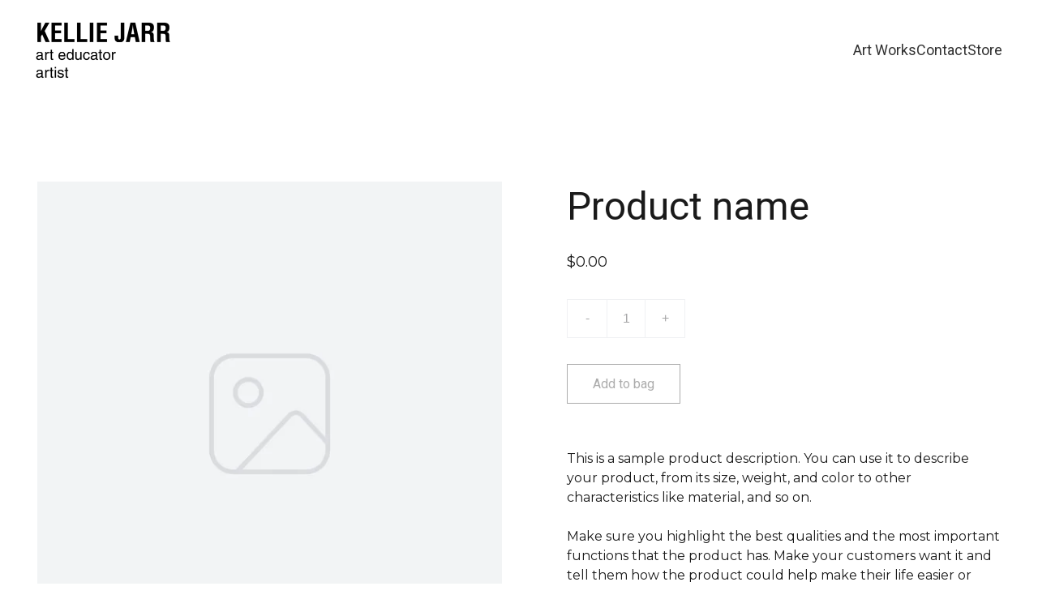

--- FILE ---
content_type: text/html
request_url: https://www.jarrcharms.com/prints-of-artwork-zFvv6A
body_size: 27396
content:
<!DOCTYPE html><html lang="en"> <head><meta charset="utf-8"><meta name="viewport" content="width=device-width, initial-scale=1.0"><!--[--><title>Prints of Artwork</title><meta name="description" content="Artwork PrintTitle: &quot;Petrichor&quot;Three options available, please double check that you picked the correct option.One 5&quot; x 7&quot; print of my drawing.Printed on cardstock with quality ink.OROne 8&quot;x10&quot; pri..."><link rel="icon" href="data:;base64,iVBORw0KGgo="><link rel="apple-touch-icon" href="data:;base64,iVBORw0KGgo="><meta content="https://www.jarrcharms.com/prints-of-artwork-zFvv6A" property="og:url"><link rel="canonical" href="https://www.jarrcharms.com/prints-of-artwork-zFvv6A"><meta content="Prints of Artwork" property="og:title"><meta name="twitter:title" content="Prints of Artwork"><meta content="website" property="og:type"><meta property="og:description" content="Artwork PrintTitle: &quot;Petrichor&quot;Three options available, please double check that you picked the correct option.One 5&quot; x 7&quot; print of my drawing.Printed on cardstock with quality ink.OROne 8&quot;x10&quot; pri..."><meta name="twitter:description" content="Artwork PrintTitle: &quot;Petrichor&quot;Three options available, please double check that you picked the correct option.One 5&quot; x 7&quot; print of my drawing.Printed on cardstock with quality ink.OROne 8&quot;x10&quot; pri..."><!----><!----><meta content="https://cdn.zyrosite.com/cdn-cgi/image/format=auto,w=1200,h=630,fit=crop,f=jpeg/cdn-ecommerce/store_01GBVWC5E1TXPDTR1ZJPPVFPRS%2Fassets%2F1662277220374-Petrichor%25208x10%2520WM.png" property="og:image"><meta content="https://cdn.zyrosite.com/cdn-cgi/image/format=auto,w=1200,h=630,fit=crop,f=jpeg/cdn-ecommerce/store_01GBVWC5E1TXPDTR1ZJPPVFPRS%2Fassets%2F1662277220374-Petrichor%25208x10%2520WM.png" name="twitter:image"><meta content="Prints of Artwork" property="og:image:alt"><meta content="Prints of Artwork" name="twitter:image:alt"><meta name="twitter:card" content="summary_large_image"><!----><link rel="preconnect"><!----><!----><!----><!----><!--[--><link rel="alternate" hreflang="x-default" href="https://www.jarrcharms.com/prints-of-artwork-zFvv6A"><!--]--><link href="https://cdn.zyrosite.com/u1/google-fonts/font-faces?family=Roboto:wght@400;500;700&amp;family=Montserrat:wght@400&amp;display=swap" rel="preconnect" crossorigin="true"><link href="https://cdn.zyrosite.com/u1/google-fonts/font-faces?family=Roboto:wght@400;500;700&amp;family=Montserrat:wght@400&amp;display=swap" rel="preload" as="style"><link href="https://cdn.zyrosite.com/u1/google-fonts/font-faces?family=Roboto:wght@400;500;700&amp;family=Montserrat:wght@400&amp;display=swap" rel="stylesheet" referrerpolicy="no-referrer"><!--]--><style></style><link rel="prefetch" href="https://cdn.zyrosite.com/cdn-builder-placeholders/astro-traffic.txt"><script>(function(){const publishDate = null;

		const currentDate = new Date().setHours(0, 0, 0, 0);

		if (publishDate && currentDate < publishDate) {
			window.location.replace('/')
		}
	})();</script><link rel="stylesheet" href="/_astro-1720032802244/_slug_.DoycELXc.css" />
<style>#fb-root{position:relative;z-index:17}#fb-root .fb_dialog{left:-1000px}:root{--color-meteorite-dark: #2f1c6a;--color-meteorite: #8c85ff;--color-meteorite-light: #d5dfff;--color-primary-dark: #5025d1;--color-primary: #673de6;--color-primary-light: #ebe4ff;--color-danger-dark: #d63163;--color-danger: #fc5185;--color-danger-light: #ffe8ef;--color-warning-dark: #fea419;--color-warning-dark-2: #9F6000;--color-warning: #ffcd35;--color-warning-light: #fff8e2;--color-success-dark: #008361;--color-success: #00b090;--color-success-light: #def4f0;--color-dark: #1d1e20;--color-gray-dark: #36344d;--color-gray: #727586;--color-gray-border: #dadce0;--color-gray-light: #f2f3f6;--color-light: #fff;--color-azure: #357df9;--color-azure-light: #e3ebf9;--color-azure-dark: #265ab2}.whats-app-bubble{position:fixed;right:20px;bottom:24px;z-index:17;display:flex;cursor:pointer;border-radius:100px;box-shadow:#00000026 0 4px 12px}.whats-app-bubble--next-to-messenger{right:95px}.globalClass_2ebe{position:relative;z-index:17}#wtpQualitySign_fixedCSS,#wtpQualitySign_popupCSS{bottom:10px!important}#wtpQualitySign_fixedCSS{z-index:17!important}#wtpQualitySign_popupCSS{z-index:18!important}
</style></head> <body> <div> <style>astro-island,astro-slot,astro-static-slot{display:contents}</style><script>(()=>{var e=async t=>{await(await t())()};(self.Astro||(self.Astro={})).only=e;window.dispatchEvent(new Event("astro:only"));})();;(()=>{var b=Object.defineProperty;var f=(c,o,i)=>o in c?b(c,o,{enumerable:!0,configurable:!0,writable:!0,value:i}):c[o]=i;var l=(c,o,i)=>(f(c,typeof o!="symbol"?o+"":o,i),i);var p;{let c={0:t=>m(t),1:t=>i(t),2:t=>new RegExp(t),3:t=>new Date(t),4:t=>new Map(i(t)),5:t=>new Set(i(t)),6:t=>BigInt(t),7:t=>new URL(t),8:t=>new Uint8Array(t),9:t=>new Uint16Array(t),10:t=>new Uint32Array(t)},o=t=>{let[e,r]=t;return e in c?c[e](r):void 0},i=t=>t.map(o),m=t=>typeof t!="object"||t===null?t:Object.fromEntries(Object.entries(t).map(([e,r])=>[e,o(r)]));customElements.get("astro-island")||customElements.define("astro-island",(p=class extends HTMLElement{constructor(){super(...arguments);l(this,"Component");l(this,"hydrator");l(this,"hydrate",async()=>{var d;if(!this.hydrator||!this.isConnected)return;let e=(d=this.parentElement)==null?void 0:d.closest("astro-island[ssr]");if(e){e.addEventListener("astro:hydrate",this.hydrate,{once:!0});return}let r=this.querySelectorAll("astro-slot"),a={},h=this.querySelectorAll("template[data-astro-template]");for(let n of h){let s=n.closest(this.tagName);s!=null&&s.isSameNode(this)&&(a[n.getAttribute("data-astro-template")||"default"]=n.innerHTML,n.remove())}for(let n of r){let s=n.closest(this.tagName);s!=null&&s.isSameNode(this)&&(a[n.getAttribute("name")||"default"]=n.innerHTML)}let u;try{u=this.hasAttribute("props")?m(JSON.parse(this.getAttribute("props"))):{}}catch(n){let s=this.getAttribute("component-url")||"<unknown>",y=this.getAttribute("component-export");throw y&&(s+=` (export ${y})`),console.error(`[hydrate] Error parsing props for component ${s}`,this.getAttribute("props"),n),n}await this.hydrator(this)(this.Component,u,a,{client:this.getAttribute("client")}),this.removeAttribute("ssr"),this.dispatchEvent(new CustomEvent("astro:hydrate"))});l(this,"unmount",()=>{this.isConnected||this.dispatchEvent(new CustomEvent("astro:unmount"))})}disconnectedCallback(){document.removeEventListener("astro:after-swap",this.unmount),document.addEventListener("astro:after-swap",this.unmount,{once:!0})}connectedCallback(){if(!this.hasAttribute("await-children")||document.readyState==="interactive"||document.readyState==="complete")this.childrenConnectedCallback();else{let e=()=>{document.removeEventListener("DOMContentLoaded",e),r.disconnect(),this.childrenConnectedCallback()},r=new MutationObserver(()=>{var a;((a=this.lastChild)==null?void 0:a.nodeType)===Node.COMMENT_NODE&&this.lastChild.nodeValue==="astro:end"&&(this.lastChild.remove(),e())});r.observe(this,{childList:!0}),document.addEventListener("DOMContentLoaded",e)}}async childrenConnectedCallback(){let e=this.getAttribute("before-hydration-url");e&&await import(e),this.start()}start(){let e=JSON.parse(this.getAttribute("opts")),r=this.getAttribute("client");if(Astro[r]===void 0){window.addEventListener(`astro:${r}`,()=>this.start(),{once:!0});return}Astro[r](async()=>{let a=this.getAttribute("renderer-url"),[h,{default:u}]=await Promise.all([import(this.getAttribute("component-url")),a?import(a):()=>()=>{}]),d=this.getAttribute("component-export")||"default";if(!d.includes("."))this.Component=h[d];else{this.Component=h;for(let n of d.split("."))this.Component=this.Component[n]}return this.hydrator=u,this.hydrate},e,this)}attributeChangedCallback(){this.hydrate()}},l(p,"observedAttributes",["props"]),p))}})();</script><astro-island uid="169oGT" component-url="/_astro-1720032802244/ClientHead.BKiSs2QQ.js" component-export="default" renderer-url="/_astro-1720032802244/client.BnwgdLBN.js" props="{&quot;page-noindex&quot;:[0],&quot;canonical-url&quot;:[0,&quot;https://www.jarrcharms.com/prints-of-artwork-zFvv6A&quot;],&quot;site-meta&quot;:[0,{&quot;GAId&quot;:[0,&quot;-&quot;],&quot;hotjar&quot;:[0,&quot;&quot;],&quot;version&quot;:[0,153],&quot;isLayout&quot;:[0,true],&quot;template&quot;:[0,&quot;julian&quot;],&quot;colorSetId&quot;:[0,&quot;quinn&quot;],&quot;customMeta&quot;:[0,&quot;&quot;],&quot;defaultLocale&quot;:[0,&quot;system&quot;],&quot;ecommerceType&quot;:[0,&quot;zyro&quot;],&quot;facebookPixel&quot;:[0,&quot;&quot;],&quot;googleAnalytics&quot;:[0,&quot;&quot;],&quot;ecommerceStoreId&quot;:[0,&quot;store_01GBVWC5E1TXPDTR1ZJPPVFPRS&quot;],&quot;googleTagManager&quot;:[0,&quot;&quot;],&quot;metaHtmlLanguage&quot;:[0,&quot;en&quot;],&quot;facebookMessenger&quot;:[0,&quot;&quot;],&quot;customBodyElements&quot;:[0,&quot;&quot;],&quot;customHeadElements&quot;:[0,&quot;&quot;],&quot;stripePublicApiKey&quot;:[0,&quot;&quot;],&quot;isPrivateModeActive&quot;:[0,false],&quot;demoEcommerceStoreId&quot;:[0,&quot;demo_01G0E9P2R0CFTNBWEEFCEV8EG5&quot;],&quot;shouldAddWWWPrefixToDomain&quot;:[0,true]}],&quot;domain&quot;:[0,&quot;www.jarrcharms.com&quot;]}" ssr="" client="only" opts="{&quot;name&quot;:&quot;ClientHead&quot;,&quot;value&quot;:&quot;vue&quot;}"></astro-island> <script>(()=>{var e=async t=>{await(await t())()};(self.Astro||(self.Astro={})).load=e;window.dispatchEvent(new Event("astro:load"));})();</script><astro-island uid="He4ne" component-url="/_astro-1720032802244/Page.BHiAepM6.js" component-export="default" renderer-url="/_astro-1720032802244/client.BnwgdLBN.js" props="{&quot;page-data&quot;:[0,{&quot;pages&quot;:[0,{&quot;z-Lsj3&quot;:[0,{&quot;meta&quot;:[0,{&quot;ogImageAlt&quot;:[0,&quot;Gingerbread House Stud Earrings&quot;],&quot;description&quot;:[0,&quot;Gingerbread House Stud EarringsShipping:Your package will be shipped in 2-5 days (not including holidays) though I try to ship the next day.I include tracking numbers with all my orders, so you can...&quot;],&quot;ogImagePath&quot;:[0,&quot;https://cdn.zyrosite.com/cdn-ecommerce/store_01GBVWC5E1TXPDTR1ZJPPVFPRS%2Fassets%2F1672863687615-20221126_114017.jpg&quot;],&quot;ogImageOrigin&quot;:[0,&quot;other&quot;]}],&quot;name&quot;:[0,&quot;Gingerbread House Stud Earrings&quot;],&quot;slug&quot;:[0,&quot;gingerbread-house-stud-earrings-z-lsj3&quot;],&quot;type&quot;:[0,&quot;ecommerce-product&quot;],&quot;blocks&quot;:[1,[[0,&quot;z1J9BE&quot;]]],&quot;productId&quot;:[0,&quot;prod_01GNZ75RWR1BCJWS67PCNXSSNS&quot;]}],&quot;z0vSnh&quot;:[0,{&quot;meta&quot;:[0,{}],&quot;name&quot;:[0,&quot;Lacuna&quot;],&quot;slug&quot;:[0,&quot;lacuna&quot;],&quot;type&quot;:[0,&quot;default&quot;],&quot;blocks&quot;:[1,[[0,&quot;zOTwM3&quot;],[0,&quot;z1oGYA&quot;],[0,&quot;zQGmhe&quot;],[0,&quot;zOoqEJ&quot;],[0,&quot;zPTY6x&quot;],[0,&quot;zfhrx8&quot;]]]}],&quot;z1Roj_&quot;:[0,{&quot;meta&quot;:[0,{&quot;ogImageAlt&quot;:[0,&quot;Prints of Artwork&quot;],&quot;description&quot;:[0,&quot;Artwork PrintTitle: \&quot;Baiting A Fish\&quot;Three options available, please double check that you picked the correct option.One 5\&quot; x 7\&quot; print of my drawing.Printed on cardstock with quality ink.OROne 8\&quot;x10...&quot;],&quot;ogImagePath&quot;:[0,&quot;https://cdn.zyrosite.com/cdn-ecommerce/store_01GBVWC5E1TXPDTR1ZJPPVFPRS%2Fassets%2F1662276534704-baiting%2520a%2520fish%25208x10%2520WM.png&quot;],&quot;ogImageOrigin&quot;:[0,&quot;other&quot;]}],&quot;name&quot;:[0,&quot;Prints of Artwork&quot;],&quot;slug&quot;:[0,&quot;prints-of-artwork-z1Roj_&quot;],&quot;type&quot;:[0,&quot;ecommerce-product&quot;],&quot;blocks&quot;:[1,[[0,&quot;zxV7qn&quot;]]],&quot;productId&quot;:[0,&quot;prod_01GC3PMDRNW6SK86ND2AJQ3R38&quot;]}],&quot;z4vyVE&quot;:[0,{&quot;meta&quot;:[0,{&quot;ogImageAlt&quot;:[0,&quot;Prints of Artwork&quot;],&quot;description&quot;:[0,&quot;Artwork PrintTitle: \&quot;Insouciant\&quot;Three options available, please double check that you picked the correct option.One 5\&quot; x 7\&quot; print of my drawing.Printed on cardstock with quality ink.OROne 8\&quot;x10\&quot; pr...&quot;],&quot;ogImagePath&quot;:[0,&quot;https://cdn.zyrosite.com/cdn-ecommerce/store_01GBVWC5E1TXPDTR1ZJPPVFPRS%2Fassets%2F1662274762379-Insouciant%25208x10%2520WM.png&quot;],&quot;ogImageOrigin&quot;:[0,&quot;other&quot;]}],&quot;name&quot;:[0,&quot;Prints of Artwork&quot;],&quot;slug&quot;:[0,&quot;prints-of-artwork-z4vyVE&quot;],&quot;type&quot;:[0,&quot;ecommerce-product&quot;],&quot;blocks&quot;:[1,[[0,&quot;zzdaV9&quot;]]],&quot;productId&quot;:[0,&quot;prod_01GC3MY785H9VR8SM3TTMKXG6J&quot;]}],&quot;z59i4d&quot;:[0,{&quot;meta&quot;:[0,{&quot;ogImageAlt&quot;:[0,&quot;Prints of Artwork&quot;],&quot;description&quot;:[0,&quot;Artwork PrintTitle: \&quot;Bellissime Ali\&quot;Three options available, please double check that you picked the correct option.One 5\&quot; x 7\&quot; print of my drawing.Printed on cardstock with quality ink.OROne 8\&quot;x10...&quot;],&quot;ogImagePath&quot;:[0,&quot;https://cdn.zyrosite.com/cdn-ecommerce/store_01GBVWC5E1TXPDTR1ZJPPVFPRS%2Fassets%2F1662276822548-bellissime%2520ali%25208x10%2520WM.png&quot;],&quot;ogImageOrigin&quot;:[0,&quot;other&quot;]}],&quot;name&quot;:[0,&quot;Prints of Artwork&quot;],&quot;slug&quot;:[0,&quot;prints-of-artwork-z59i4d&quot;],&quot;type&quot;:[0,&quot;ecommerce-product&quot;],&quot;blocks&quot;:[1,[[0,&quot;zmUAzS&quot;]]],&quot;productId&quot;:[0,&quot;prod_01GC3PR9X997DH6MEBAFVPZ51D&quot;]}],&quot;z6ZTPI&quot;:[0,{&quot;meta&quot;:[0,{}],&quot;name&quot;:[0,&quot;AboutMe&quot;],&quot;slug&quot;:[0,&quot;aboutme&quot;],&quot;type&quot;:[0,&quot;default&quot;],&quot;blocks&quot;:[1,[[0,&quot;zFDDCD&quot;],[0,&quot;zelhO-&quot;],[0,&quot;z1A1N3&quot;],[0,&quot;zk11ye&quot;],[0,&quot;zZ8HU3&quot;],[0,&quot;zOFtuf&quot;],[0,&quot;zH0uIj&quot;],[0,&quot;z-ho9J&quot;],[0,&quot;zWmwHo&quot;]]]}],&quot;z7KkNY&quot;:[0,{&quot;meta&quot;:[0,{&quot;ogImageAlt&quot;:[0,&quot;Jewelry&quot;],&quot;description&quot;:[0,&quot;Ghost EarringsHandmade with love and care by me :)Shipping:Your package will be shipped in 2-5 days (not including holidays) though I try to ship the next day.I include tracking numbers with all my...&quot;],&quot;ogImagePath&quot;:[0,&quot;https://cdn.zyrosite.com/cdn-ecommerce/store_01GBVWC5E1TXPDTR1ZJPPVFPRS%2Fassets%2F1664768135574-20221002_172029.jpg&quot;],&quot;ogImageOrigin&quot;:[0,&quot;other&quot;]}],&quot;name&quot;:[0,&quot;Jewelry&quot;],&quot;slug&quot;:[0,&quot;jewelry-z7KkNY&quot;],&quot;type&quot;:[0,&quot;ecommerce-product&quot;],&quot;blocks&quot;:[1,[[0,&quot;zHQDcb&quot;]]],&quot;productId&quot;:[0,&quot;prod_01GEDYNX9WS8JTKEGBMV9SGKWN&quot;]}],&quot;z7c9BU&quot;:[0,{&quot;meta&quot;:[0,{}],&quot;name&quot;:[0,&quot;Oil Paintings&quot;],&quot;slug&quot;:[0,&quot;oil-paintings&quot;],&quot;type&quot;:[0,&quot;default&quot;],&quot;blocks&quot;:[1,[[0,&quot;zVqJ_P&quot;],[0,&quot;z2MX2E&quot;],[0,&quot;z576jo&quot;],[0,&quot;zmH_yZ&quot;],[0,&quot;ztGhpc&quot;],[0,&quot;z6bGdA&quot;],[0,&quot;z4ZB0R&quot;],[0,&quot;zr2ekj&quot;],[0,&quot;zbnBgK&quot;]]]}],&quot;zAVuEv&quot;:[0,{&quot;meta&quot;:[0,{&quot;ogImageAlt&quot;:[0,&quot;Prints of Artwork&quot;],&quot;description&quot;:[0,&quot;Artwork PrintTitle: \&quot;Sunshine\&quot; *Any sales made from this artwork will be donated to help start the Bethany Lorraine Foundation.Message from the foundation: Our mission is to help other Leukemia fig...&quot;],&quot;ogImagePath&quot;:[0,&quot;https://cdn.zyrosite.com/cdn-ecommerce/store_01GBVWC5E1TXPDTR1ZJPPVFPRS%2Fassets%2F1662281050576-Sunshine%25208x10%2520WM.png&quot;],&quot;ogImageOrigin&quot;:[0,&quot;other&quot;]}],&quot;name&quot;:[0,&quot;Prints of Artwork&quot;],&quot;slug&quot;:[0,&quot;prints-of-artwork-zAVuEv&quot;],&quot;type&quot;:[0,&quot;ecommerce-product&quot;],&quot;blocks&quot;:[1,[[0,&quot;zzQbhM&quot;]]],&quot;productId&quot;:[0,&quot;prod_01GC3TSCPZKD9N1S25YXB0K68B&quot;]}],&quot;zC_nOu&quot;:[0,{&quot;meta&quot;:[0,{&quot;ogImageAlt&quot;:[0,&quot;Penguin Ornament&quot;],&quot;description&quot;:[0,&quot;A lovely gift for yourself or a loved one, this oranment can be personalized with a name and year on the back of the ornament. You can also pick the color of the hat on the penguin.Color of hat: re...&quot;],&quot;ogImagePath&quot;:[0,&quot;https://cdn.zyrosite.com/cdn-ecommerce/store_01GBVWC5E1TXPDTR1ZJPPVFPRS%2Fassets%2F1672793778272-20221127_130809.jpg&quot;],&quot;ogImageOrigin&quot;:[0,&quot;other&quot;]}],&quot;name&quot;:[0,&quot;Penguin Ornament&quot;],&quot;slug&quot;:[0,&quot;penguin-ornament-zc_nou&quot;],&quot;type&quot;:[0,&quot;ecommerce-product&quot;],&quot;blocks&quot;:[1,[[0,&quot;zYe0VV&quot;]]],&quot;productId&quot;:[0,&quot;prod_01GNX5A57Q8NJY7P7KKM8B4W9V&quot;]}],&quot;zCe99r&quot;:[0,{&quot;meta&quot;:[0,{&quot;ogImageAlt&quot;:[0,&quot;Prints of Artwork&quot;],&quot;description&quot;:[0,&quot;Artwork PrintNostalgia drawing of a childhood favorite.Three options available, please double check that you picked the correct option.One 5\&quot; x 7\&quot; print of my drawing.Printed on cardstock with qual...&quot;],&quot;ogImagePath&quot;:[0,&quot;https://cdn.zyrosite.com/cdn-ecommerce/store_01GBVWC5E1TXPDTR1ZJPPVFPRS%2Fassets%2F1662276332214-n2%2520spongbob%25208x10%2520WM.png&quot;],&quot;ogImageOrigin&quot;:[0,&quot;other&quot;]}],&quot;name&quot;:[0,&quot;Prints of Artwork&quot;],&quot;slug&quot;:[0,&quot;prints-of-artwork-zCe99r&quot;],&quot;type&quot;:[0,&quot;ecommerce-product&quot;],&quot;blocks&quot;:[1,[[0,&quot;zOvjc9&quot;]]],&quot;productId&quot;:[0,&quot;prod_01GC3P982DK8KG26BN68HGTZEV&quot;]}],&quot;zDOBPS&quot;:[0,{&quot;meta&quot;:[0,{&quot;ogImageAlt&quot;:[0,&quot;Prints of Artwork&quot;],&quot;description&quot;:[0,&quot;Artwork PrintTitle: \&quot;Euphoria\&quot; Meaning: a feeling or state of intense excitement and happiness.Three options available, please double check that you picked the correct option.One 5\&quot; x 7\&quot; print of m...&quot;],&quot;ogImagePath&quot;:[0,&quot;https://cdn.zyrosite.com/cdn-ecommerce/store_01GBVWC5E1TXPDTR1ZJPPVFPRS%2Fassets%2F1662274025652-Euphoria%25208x10%2520WM.png&quot;],&quot;ogImageOrigin&quot;:[0,&quot;other&quot;]}],&quot;name&quot;:[0,&quot;Prints of Artwork&quot;],&quot;slug&quot;:[0,&quot;prints-of-artwork-zDOBPS&quot;],&quot;type&quot;:[0,&quot;ecommerce-product&quot;],&quot;blocks&quot;:[1,[[0,&quot;zO30oG&quot;]]],&quot;productId&quot;:[0,&quot;prod_01GC3MPS28BHKP9J8XD1VJAEM4&quot;]}],&quot;zE4c55&quot;:[0,{&quot;meta&quot;:[0,{&quot;ogImageAlt&quot;:[0,&quot;Prints of Artwork&quot;],&quot;description&quot;:[0,&quot;Artwork PrintNostalgia drawing of a childhood favorite.Three options available, please double check that you picked the correct option.One 5\&quot; x 7\&quot; print of my drawing.Printed on cardstock with qual...&quot;],&quot;ogImagePath&quot;:[0,&quot;https://cdn.zyrosite.com/cdn-ecommerce/store_01GBVWC5E1TXPDTR1ZJPPVFPRS%2Fassets%2F1662276175103-n1%2520rugrats%25208x10%2520WM.png&quot;],&quot;ogImageOrigin&quot;:[0,&quot;other&quot;]}],&quot;name&quot;:[0,&quot;Prints of Artwork&quot;],&quot;slug&quot;:[0,&quot;prints-of-artwork-zE4c55&quot;],&quot;type&quot;:[0,&quot;ecommerce-product&quot;],&quot;blocks&quot;:[1,[[0,&quot;zW2xdR&quot;]]],&quot;productId&quot;:[0,&quot;prod_01GC3P6NN6DFEGMTRZCNFM7YQR&quot;]}],&quot;zFWlGJ&quot;:[0,{&quot;meta&quot;:[0,{&quot;ogImageAlt&quot;:[0,&quot;Prints of Artwork&quot;],&quot;description&quot;:[0,&quot;Artwork PrintTitle: \&quot;Monachopsis\&quot;Three options available, please double check that you picked the correct option.One 5\&quot; x 7\&quot; print of my drawing.Printed on cardstock with quality ink.OROne 8\&quot;x10\&quot; p...&quot;],&quot;ogImagePath&quot;:[0,&quot;https://cdn.zyrosite.com/cdn-ecommerce/store_01GBVWC5E1TXPDTR1ZJPPVFPRS%2Fassets%2F1662277124525-monachopsis%25208x10%2520WM.png&quot;],&quot;ogImageOrigin&quot;:[0,&quot;other&quot;]}],&quot;name&quot;:[0,&quot;Prints of Artwork&quot;],&quot;slug&quot;:[0,&quot;prints-of-artwork-zFWlGJ&quot;],&quot;type&quot;:[0,&quot;ecommerce-product&quot;],&quot;blocks&quot;:[1,[[0,&quot;zvpFXc&quot;]]],&quot;productId&quot;:[0,&quot;prod_01GC3Q1JW0TQZXDN6VM8Z9P4F6&quot;]}],&quot;zFtsuz&quot;:[0,{&quot;meta&quot;:[0,{&quot;ogImageAlt&quot;:[0,&quot;Prints of Artwork&quot;],&quot;description&quot;:[0,&quot;Artwork PrintTitle: \&quot;Angel Above\&quot; *Any sales made from this artwork will be donated to help start the Bethany Lorraine Foundation.Message from the foundation: Our mission is to help other Leukemia ...&quot;],&quot;ogImagePath&quot;:[0,&quot;https://cdn.zyrosite.com/cdn-ecommerce/store_01GBVWC5E1TXPDTR1ZJPPVFPRS%2Fassets%2F1662280483264-2022-09-04%252003_34_14-.png&quot;],&quot;ogImageOrigin&quot;:[0,&quot;other&quot;]}],&quot;name&quot;:[0,&quot;Prints of Artwork&quot;],&quot;slug&quot;:[0,&quot;prints-of-artwork-zFtsuz&quot;],&quot;type&quot;:[0,&quot;ecommerce-product&quot;],&quot;blocks&quot;:[1,[[0,&quot;zX0h3v&quot;]]],&quot;productId&quot;:[0,&quot;prod_01GC3TQBZZD5984CSFSJ6B7E95&quot;]}],&quot;zFvv6A&quot;:[0,{&quot;meta&quot;:[0,{&quot;ogImageAlt&quot;:[0,&quot;Prints of Artwork&quot;],&quot;description&quot;:[0,&quot;Artwork PrintTitle: \&quot;Petrichor\&quot;Three options available, please double check that you picked the correct option.One 5\&quot; x 7\&quot; print of my drawing.Printed on cardstock with quality ink.OROne 8\&quot;x10\&quot; pri...&quot;],&quot;ogImagePath&quot;:[0,&quot;https://cdn.zyrosite.com/cdn-ecommerce/store_01GBVWC5E1TXPDTR1ZJPPVFPRS%2Fassets%2F1662277220374-Petrichor%25208x10%2520WM.png&quot;],&quot;ogImageOrigin&quot;:[0,&quot;other&quot;]}],&quot;name&quot;:[0,&quot;Prints of Artwork&quot;],&quot;slug&quot;:[0,&quot;prints-of-artwork-zFvv6A&quot;],&quot;type&quot;:[0,&quot;ecommerce-product&quot;],&quot;blocks&quot;:[1,[[0,&quot;zm7Yl9&quot;]]],&quot;productId&quot;:[0,&quot;prod_01GC3Q3SVVD0MJ1NHXQP832M6V&quot;]}],&quot;zGyTxJ&quot;:[0,{&quot;meta&quot;:[0,{&quot;ogImageAlt&quot;:[0,&quot;Prints of Artwork&quot;],&quot;description&quot;:[0,&quot;Artwork PrintNostalgia drawing of a childhood favorite.Three options available, please double check that you picked the correct option.One 5\&quot; x 7\&quot; print of my drawing.Printed on cardstock with qual...&quot;],&quot;ogImagePath&quot;:[0,&quot;https://cdn.zyrosite.com/cdn-ecommerce/store_01GBVWC5E1TXPDTR1ZJPPVFPRS%2Fassets%2F1662276397054-n2%2520pikachu%25208x10%2520WM.png&quot;],&quot;ogImageOrigin&quot;:[0,&quot;other&quot;]}],&quot;name&quot;:[0,&quot;Prints of Artwork&quot;],&quot;slug&quot;:[0,&quot;prints-of-artwork-zGyTxJ&quot;],&quot;type&quot;:[0,&quot;ecommerce-product&quot;],&quot;blocks&quot;:[1,[[0,&quot;z9ZvR7&quot;]]],&quot;productId&quot;:[0,&quot;prod_01GC3PA2FPMHVJHC1FNZE2PG9J&quot;]}],&quot;zHLudr&quot;:[0,{&quot;meta&quot;:[0,{&quot;ogImageAlt&quot;:[0,&quot;Prints of Artwork&quot;],&quot;description&quot;:[0,&quot;Artwork PrintTitle: \&quot;Future?\&quot; Three options available, please double check that you picked the correct option.One 5\&quot; x 7\&quot; print of my drawing.Printed on cardstock with quality ink.OROne 8\&quot;x10\&quot; prin...&quot;],&quot;ogImagePath&quot;:[0,&quot;https://cdn.zyrosite.com/cdn-ecommerce/store_01GBVWC5E1TXPDTR1ZJPPVFPRS%2Fassets%2F1662277774540-future%25208x10%2520WM.png&quot;],&quot;ogImageOrigin&quot;:[0,&quot;other&quot;]}],&quot;name&quot;:[0,&quot;Prints of Artwork&quot;],&quot;slug&quot;:[0,&quot;prints-of-artwork-zHLudr&quot;],&quot;type&quot;:[0,&quot;ecommerce-product&quot;],&quot;blocks&quot;:[1,[[0,&quot;zSSqZ0&quot;]]],&quot;productId&quot;:[0,&quot;prod_01GC3QMB1A23C4GBZ4BRQMKJHE&quot;]}],&quot;zID8iE&quot;:[0,{&quot;meta&quot;:[0,{}],&quot;name&quot;:[0,&quot;Store&quot;],&quot;slug&quot;:[0,&quot;page-zID8iE&quot;],&quot;type&quot;:[0,&quot;default&quot;],&quot;blocks&quot;:[1,[[0,&quot;zOZDmC&quot;],[0,&quot;zT3D4x&quot;],[0,&quot;zoYxrj&quot;],[0,&quot;zaWE6n&quot;],[0,&quot;zhDLOy&quot;],[0,&quot;z8UGVO&quot;],[0,&quot;zYkIPa&quot;],[0,&quot;zFb60M&quot;],[0,&quot;z2TSnd&quot;],[0,&quot;zjXSD6&quot;]]]}],&quot;zJaKJT&quot;:[0,{&quot;meta&quot;:[0,{&quot;ogImageAlt&quot;:[0,&quot;Prints of Artwork&quot;],&quot;description&quot;:[0,&quot;Artwork PrintTitle: \&quot;Numibous\&quot;Three options available, please double check that you picked the correct option.One 5\&quot; x 7\&quot; print of my drawing.Printed on cardstock with quality ink.OROne 8\&quot;x10\&quot; prin...&quot;],&quot;ogImagePath&quot;:[0,&quot;https://cdn.zyrosite.com/cdn-ecommerce/store_01GBVWC5E1TXPDTR1ZJPPVFPRS%2Fassets%2F1662275707328-Numibous%25208x10%2520WM.png&quot;],&quot;ogImageOrigin&quot;:[0,&quot;other&quot;]}],&quot;name&quot;:[0,&quot;Prints of Artwork&quot;],&quot;slug&quot;:[0,&quot;prints-of-artwork-zJaKJT&quot;],&quot;type&quot;:[0,&quot;ecommerce-product&quot;],&quot;blocks&quot;:[1,[[0,&quot;z6KrTF&quot;]]],&quot;productId&quot;:[0,&quot;prod_01GC3NNMF32S8ZEBF12BSHETCV&quot;]}],&quot;zJfOz2&quot;:[0,{&quot;meta&quot;:[0,{&quot;ogImageAlt&quot;:[0,&quot;Prints of Artwork&quot;],&quot;description&quot;:[0,&quot;Artwork PrintTitle: \&quot;Life had other plans\&quot; Three options available, please double check that you picked the correct option.One 5\&quot; x 7\&quot; print of my drawing.Printed on cardstock with quality ink.OROn...&quot;],&quot;ogImagePath&quot;:[0,&quot;https://cdn.zyrosite.com/cdn-ecommerce/store_01GBVWC5E1TXPDTR1ZJPPVFPRS%2Fassets%2F1662280294429-2022-09-04%252003_30_45-Norton%2520Security.png&quot;],&quot;ogImageOrigin&quot;:[0,&quot;other&quot;]}],&quot;name&quot;:[0,&quot;Prints of Artwork&quot;],&quot;slug&quot;:[0,&quot;prints-of-artwork-zJfOz2&quot;],&quot;type&quot;:[0,&quot;ecommerce-product&quot;],&quot;blocks&quot;:[1,[[0,&quot;zOaM3r&quot;]]],&quot;productId&quot;:[0,&quot;prod_01GC3T34WJASG07VBN10C6S1F6&quot;]}],&quot;zJog8P&quot;:[0,{&quot;meta&quot;:[0,{&quot;ogImageAlt&quot;:[0,&quot;Prints of Artwork&quot;],&quot;description&quot;:[0,&quot;Artwork PrintTitle: \&quot;Zemblanity\&quot;Three options available, please double check that you picked the correct option.One 5\&quot; x 7\&quot; print of my drawing.Printed on cardstock with quality ink.OROne 8\&quot;x10\&quot; pr...&quot;],&quot;ogImagePath&quot;:[0,&quot;https://cdn.zyrosite.com/cdn-ecommerce/store_01GBVWC5E1TXPDTR1ZJPPVFPRS%2Fassets%2F1662275865450-Zemblanity%25208x10%2520WM.png&quot;],&quot;ogImageOrigin&quot;:[0,&quot;other&quot;]}],&quot;name&quot;:[0,&quot;Prints of Artwork&quot;],&quot;slug&quot;:[0,&quot;prints-of-artwork-zJog8P&quot;],&quot;type&quot;:[0,&quot;ecommerce-product&quot;],&quot;blocks&quot;:[1,[[0,&quot;zGiOyd&quot;]]],&quot;productId&quot;:[0,&quot;prod_01GC3NV32R95V4VSVKZJKASSC0&quot;]}],&quot;zKVGPM&quot;:[0,{&quot;meta&quot;:[0,{&quot;ogImageAlt&quot;:[0,&quot;Christmas Cards&quot;],&quot;description&quot;:[0,&quot;Hoilday season is upon us! Why not celebrate and spread some holiday cheer by sending a card to friends or family!Printed with quailty ink on card stock. Each set comes with the four card designs a...&quot;],&quot;ogImagePath&quot;:[0,&quot;https://cdn.zyrosite.com/cdn-ecommerce/store_01GBVWC5E1TXPDTR1ZJPPVFPRS%2Fassets%2F1672791259047-20221127_143719.jpg&quot;],&quot;ogImageOrigin&quot;:[0,&quot;other&quot;]}],&quot;name&quot;:[0,&quot;Christmas Cards&quot;],&quot;slug&quot;:[0,&quot;christmas-cards-zkvgpm&quot;],&quot;type&quot;:[0,&quot;ecommerce-product&quot;],&quot;blocks&quot;:[1,[[0,&quot;z-gyIC&quot;]]],&quot;productId&quot;:[0,&quot;prod_01GNX25VM8MDREG958KBNC78V1&quot;]}],&quot;zLCUnx&quot;:[0,{&quot;meta&quot;:[0,{&quot;ogImageAlt&quot;:[0,&quot;Christmas Cards&quot;],&quot;description&quot;:[0,&quot;Hoilday season is upon us! Why not celebrate and spread some holiday cheer by sending a card to friends or family!Printed with quailty ink on card stock. Each set comes with the four card designs a...&quot;],&quot;ogImagePath&quot;:[0,&quot;https://cdn.zyrosite.com/cdn-ecommerce/store_01GBVWC5E1TXPDTR1ZJPPVFPRS%2Fassets%2F1672791467131-20221127_143924.jpg&quot;],&quot;ogImageOrigin&quot;:[0,&quot;other&quot;]}],&quot;name&quot;:[0,&quot;Christmas Cards&quot;],&quot;slug&quot;:[0,&quot;christmas-cards-zlcunx&quot;],&quot;type&quot;:[0,&quot;ecommerce-product&quot;],&quot;blocks&quot;:[1,[[0,&quot;zcOm9w&quot;]]],&quot;productId&quot;:[0,&quot;prod_01GNX2AY1XSMRD963QBCD4F6J0&quot;]}],&quot;zLFuqc&quot;:[0,{&quot;meta&quot;:[0,{&quot;ogImageAlt&quot;:[0,&quot;Prints of Artwork&quot;],&quot;description&quot;:[0,&quot;Artwork PrintTitle: \&quot;Swimming in the Summer Air\&quot; Three options available, please double check that you picked the correct option.One 5\&quot; x 7\&quot; print of my drawing.Printed on cardstock with quality in...&quot;],&quot;ogImagePath&quot;:[0,&quot;https://cdn.zyrosite.com/cdn-ecommerce/store_01GBVWC5E1TXPDTR1ZJPPVFPRS%2Fassets%2F1662278015820-swimming%2520in%2520the%2520summer%2520air%25208x10%2520WM.png&quot;],&quot;ogImageOrigin&quot;:[0,&quot;other&quot;]}],&quot;name&quot;:[0,&quot;Prints of Artwork&quot;],&quot;slug&quot;:[0,&quot;prints-of-artwork-zLFuqc&quot;],&quot;type&quot;:[0,&quot;ecommerce-product&quot;],&quot;blocks&quot;:[1,[[0,&quot;zq5FSi&quot;]]],&quot;productId&quot;:[0,&quot;prod_01GC3QWQZ4A179Z52RZBEYKV5J&quot;]}],&quot;zMrYt3&quot;:[0,{&quot;meta&quot;:[0,{&quot;ogImageAlt&quot;:[0,&quot;Jewelry&quot;],&quot;description&quot;:[0,&quot;Smiley Pumpkin EarringsSince this is made to order looks may slightly vary.Handmade with love and care by me :)Shipping:Your package will be shipped in 2-5 days (not including holidays) though I tr...&quot;],&quot;ogImagePath&quot;:[0,&quot;https://cdn.zyrosite.com/cdn-ecommerce/store_01GBVWC5E1TXPDTR1ZJPPVFPRS%2Fassets%2F1664497013847-20220925_144815.jpg&quot;],&quot;ogImageOrigin&quot;:[0,&quot;other&quot;]}],&quot;name&quot;:[0,&quot;Jewelry&quot;],&quot;slug&quot;:[0,&quot;jewelry-zMrYt3&quot;],&quot;type&quot;:[0,&quot;ecommerce-product&quot;],&quot;blocks&quot;:[1,[[0,&quot;z8O3nq&quot;]]],&quot;productId&quot;:[0,&quot;prod_01GE5W4FKREPCZNBPM2C7FEJR1&quot;]}],&quot;zN9IZw&quot;:[0,{&quot;meta&quot;:[0,{}],&quot;name&quot;:[0,&quot;Graphic Design&quot;],&quot;slug&quot;:[0,&quot;graphic-design&quot;],&quot;type&quot;:[0,&quot;default&quot;],&quot;blocks&quot;:[1,[[0,&quot;zGgWSz&quot;],[0,&quot;zliKMD&quot;]]]}],&quot;zPFW4c&quot;:[0,{&quot;meta&quot;:[0,{&quot;ogImageAlt&quot;:[0,&quot;Halloween Cards&quot;],&quot;description&quot;:[0,&quot;Spooky season is upon us! Why not celebrate and spread some holiday cheer by sending a card to friends or family!Printed with quailty ink on card stock. Each set comes with the four card designs an...&quot;],&quot;ogImagePath&quot;:[0,&quot;https://cdn.zyrosite.com/cdn-ecommerce/store_01GBVWC5E1TXPDTR1ZJPPVFPRS%2Fassets%2F1664503442594-O1.jpg&quot;],&quot;ogImageOrigin&quot;:[0,&quot;other&quot;]}],&quot;name&quot;:[0,&quot;Halloween Cards&quot;],&quot;slug&quot;:[0,&quot;halloween-cards-zPFW4c&quot;],&quot;type&quot;:[0,&quot;ecommerce-product&quot;],&quot;blocks&quot;:[1,[[0,&quot;z5lCsQ&quot;]]],&quot;productId&quot;:[0,&quot;prod_01GE62Z09QCXX0TY3TZZ735K38&quot;]}],&quot;zPNA0q&quot;:[0,{&quot;meta&quot;:[0,{}],&quot;name&quot;:[0,&quot;Art Works&quot;],&quot;slug&quot;:[0,&quot;art-works&quot;],&quot;type&quot;:[0,&quot;default&quot;],&quot;blocks&quot;:[1,[[0,&quot;zf1ZGE&quot;],[0,&quot;zE0pU4&quot;]]]}],&quot;zPqmj3&quot;:[0,{&quot;meta&quot;:[0,{&quot;ogImageAlt&quot;:[0,&quot;Jewelry&quot;],&quot;description&quot;:[0,&quot;Ghost and Pumpkin Stud Earrings*Includes both sets of stud earringsHandmade with love and care by me :)Shipping:Your package will be shipped in 2-5 days (not including holidays) though I try to shi...&quot;],&quot;ogImagePath&quot;:[0,&quot;https://cdn.zyrosite.com/cdn-ecommerce/store_01GBVWC5E1TXPDTR1ZJPPVFPRS%2Fassets%2F1664768330480-20221002_172700.jpg&quot;],&quot;ogImageOrigin&quot;:[0,&quot;other&quot;]}],&quot;name&quot;:[0,&quot;Jewelry&quot;],&quot;slug&quot;:[0,&quot;jewelry-zPqmj3&quot;],&quot;type&quot;:[0,&quot;ecommerce-product&quot;],&quot;blocks&quot;:[1,[[0,&quot;z5IxKm&quot;]]],&quot;productId&quot;:[0,&quot;prod_01GEDYVNHJD4PJD5HZ24WQVNMW&quot;]}],&quot;zQL2qH&quot;:[0,{&quot;meta&quot;:[0,{&quot;ogImageAlt&quot;:[0,&quot;Jewelry&quot;],&quot;description&quot;:[0,&quot;Ice Cream EarringsFlavor Color: Vanila, Strawberry, or ChocolateSince this is made to order looks may slightly vary.Handmade with love and care by me :)Shipping:Your package will be shipped in 2-5 ...&quot;],&quot;ogImagePath&quot;:[0,&quot;https://cdn.zyrosite.com/cdn-ecommerce/store_01GBVWC5E1TXPDTR1ZJPPVFPRS%2Fassets%2F1663378382509-A.jpg&quot;],&quot;ogImageOrigin&quot;:[0,&quot;other&quot;]}],&quot;name&quot;:[0,&quot;Jewelry&quot;],&quot;slug&quot;:[0,&quot;jewelry-zQL2qH&quot;],&quot;type&quot;:[0,&quot;ecommerce-product&quot;],&quot;blocks&quot;:[1,[[0,&quot;zKoOYs&quot;]]],&quot;productId&quot;:[0,&quot;prod_01GD4HGTAJ6T999V7T950EM7NP&quot;]}],&quot;zQyBpA&quot;:[0,{&quot;meta&quot;:[0,{}],&quot;name&quot;:[0,&quot;Expressive Interactions&quot;],&quot;slug&quot;:[0,&quot;expressive-interactions&quot;],&quot;type&quot;:[0,&quot;default&quot;],&quot;blocks&quot;:[1,[[0,&quot;zQhji1&quot;],[0,&quot;zAlzws&quot;],[0,&quot;zOnHIY&quot;],[0,&quot;zWeztY&quot;],[0,&quot;zhcH4J&quot;],[0,&quot;zcW2Yk&quot;],[0,&quot;z9jCVy&quot;],[0,&quot;zDbf_j&quot;],[0,&quot;zH_2L-&quot;],[0,&quot;zzf5mX&quot;]]]}],&quot;zRQDXj&quot;:[0,{&quot;meta&quot;:[0,{&quot;ogImageAlt&quot;:[0,&quot;Prints of Artwork&quot;],&quot;description&quot;:[0,&quot;Artwork PrintTitle: \&quot;Lotus-eater\&quot;Three options available, please double check that you picked the correct option.One 5\&quot; x 7\&quot; print of my drawing.Printed on cardstock with quality ink.OROne 8\&quot;x10\&quot; p...&quot;],&quot;ogImagePath&quot;:[0,&quot;https://cdn.zyrosite.com/cdn-ecommerce/store_01GBVWC5E1TXPDTR1ZJPPVFPRS%2Fassets%2F1662275320544-Lotus-eater%25208x10%2520WM.png&quot;],&quot;ogImageOrigin&quot;:[0,&quot;other&quot;]}],&quot;name&quot;:[0,&quot;Prints of Artwork&quot;],&quot;slug&quot;:[0,&quot;prints-of-artwork-zRQDXj&quot;],&quot;type&quot;:[0,&quot;ecommerce-product&quot;],&quot;blocks&quot;:[1,[[0,&quot;zAYS_c&quot;]]],&quot;productId&quot;:[0,&quot;prod_01GC3NA4HKMSC479DH8AQVYG4D&quot;]}],&quot;zSrX-j&quot;:[0,{&quot;meta&quot;:[0,{&quot;ogImageAlt&quot;:[0,&quot;Prints of Artwork&quot;],&quot;description&quot;:[0,&quot;Artwork PrintTitle: \&quot;The Places We Been\&quot; Three options available, please double check that you picked the correct option.One 5\&quot; x 7\&quot; print of my drawing.Printed on cardstock with quality ink.OROne ...&quot;],&quot;ogImagePath&quot;:[0,&quot;https://cdn.zyrosite.com/cdn-ecommerce/store_01GBVWC5E1TXPDTR1ZJPPVFPRS%2Fassets%2F1662277812248-the%2520places%2520we%2520been%25208x10%2520WM.png&quot;],&quot;ogImageOrigin&quot;:[0,&quot;other&quot;]}],&quot;name&quot;:[0,&quot;Prints of Artwork&quot;],&quot;slug&quot;:[0,&quot;prints-of-artwork-zSrX-j&quot;],&quot;type&quot;:[0,&quot;ecommerce-product&quot;],&quot;blocks&quot;:[1,[[0,&quot;zJcOhx&quot;]]],&quot;productId&quot;:[0,&quot;prod_01GC3QPFM168BRHSK8X0NPBCE5&quot;]}],&quot;zVgKhk&quot;:[0,{&quot;meta&quot;:[0,{&quot;ogImageAlt&quot;:[0,&quot;Prints of Artwork&quot;],&quot;description&quot;:[0,&quot;Artwork PrintTitle: \&quot;Wanderlust\&quot;Three options available, please double check that you picked the correct option.One 5\&quot; x 7\&quot; print of my drawing.Printed on cardstock with quality ink.OROne 8\&quot;x10\&quot; pr...&quot;],&quot;ogImagePath&quot;:[0,&quot;https://cdn.zyrosite.com/cdn-ecommerce/store_01GBVWC5E1TXPDTR1ZJPPVFPRS%2Fassets%2F1662014449134-Wanderlust%25208x10%2520WM.png&quot;],&quot;ogImageOrigin&quot;:[0,&quot;other&quot;]}],&quot;name&quot;:[0,&quot;Prints of Artwork&quot;],&quot;slug&quot;:[0,&quot;prints-of-artwork-zVgKhk&quot;],&quot;type&quot;:[0,&quot;ecommerce-product&quot;],&quot;blocks&quot;:[1,[[0,&quot;zT5CFK&quot;]]],&quot;productId&quot;:[0,&quot;prod_01GBVWY7NMGZQ7E4N0BVPHAQT7&quot;]}],&quot;zYRdOo&quot;:[0,{&quot;meta&quot;:[0,{&quot;ogImageAlt&quot;:[0,&quot;Jewelry&quot;],&quot;description&quot;:[0,&quot;Bats and Pumpkin Stud Earrings*Includes both sets of stud earringsHandmade with love and care by me :)Shipping:Your package will be shipped in 2-5 days (not including holidays) though I try to ship...&quot;],&quot;ogImagePath&quot;:[0,&quot;https://cdn.zyrosite.com/cdn-ecommerce/store_01GBVWC5E1TXPDTR1ZJPPVFPRS%2Fassets%2F1664768229338-20221002_172605.jpg&quot;],&quot;ogImageOrigin&quot;:[0,&quot;other&quot;]}],&quot;name&quot;:[0,&quot;Jewelry&quot;],&quot;slug&quot;:[0,&quot;jewelry-zYRdOo&quot;],&quot;type&quot;:[0,&quot;ecommerce-product&quot;],&quot;blocks&quot;:[1,[[0,&quot;zrJ3zl&quot;]]],&quot;productId&quot;:[0,&quot;prod_01GEDYS3XSQZ142R5X44QZWPBQ&quot;]}],&quot;zYfYpY&quot;:[0,{&quot;meta&quot;:[0,{&quot;ogImageAlt&quot;:[0,&quot;Jewelry&quot;],&quot;description&quot;:[0,&quot;Ice Cream Bear EarringsAvailable in Earrings or NecklaceFlavor Color: Vanila, Strawberry, or ChocolateSince this is made to order looks may slightly vary.Handmade with love and care by me :)Shippin...&quot;],&quot;ogImagePath&quot;:[0,&quot;https://cdn.zyrosite.com/cdn-ecommerce/store_01GBVWC5E1TXPDTR1ZJPPVFPRS%2Fassets%2F1663379050687-20210906_144439.jpg&quot;],&quot;ogImageOrigin&quot;:[0,&quot;other&quot;]}],&quot;name&quot;:[0,&quot;Jewelry&quot;],&quot;slug&quot;:[0,&quot;jewelry-zYfYpY&quot;],&quot;type&quot;:[0,&quot;ecommerce-product&quot;],&quot;blocks&quot;:[1,[[0,&quot;zaAcSp&quot;]]],&quot;productId&quot;:[0,&quot;prod_01GD4J16382Z038A9WNGW3ZBM4&quot;]}],&quot;zZzEvO&quot;:[0,{&quot;meta&quot;:[0,{}],&quot;name&quot;:[0,&quot;Links&quot;],&quot;slug&quot;:[0,&quot;links&quot;],&quot;type&quot;:[0,&quot;default&quot;],&quot;blocks&quot;:[1,[[0,&quot;ztD7ZS&quot;]]]}],&quot;z_NOWB&quot;:[0,{&quot;meta&quot;:[0,{}],&quot;name&quot;:[0,&quot;Pet Portraits&quot;],&quot;slug&quot;:[0,&quot;pet-portraits&quot;],&quot;type&quot;:[0,&quot;default&quot;],&quot;blocks&quot;:[1,[[0,&quot;zcqgrd&quot;],[0,&quot;zjAhqK&quot;],[0,&quot;zb9OD3&quot;],[0,&quot;zRVZtA&quot;],[0,&quot;zoL8mH&quot;],[0,&quot;zzCdrz&quot;],[0,&quot;z9vqbZ&quot;],[0,&quot;zj9L-X&quot;],[0,&quot;zBlq0l&quot;],[0,&quot;zm4vQI&quot;],[0,&quot;zOC-KO&quot;],[0,&quot;zZRyi0&quot;],[0,&quot;zPUFbH&quot;],[0,&quot;zz2h_s&quot;]]]}],&quot;zaKbIu&quot;:[0,{&quot;meta&quot;:[0,{&quot;ogImageAlt&quot;:[0,&quot;Halloween Cards&quot;],&quot;description&quot;:[0,&quot;Spooky season is upon us! Why not celebrate and spread some holiday cheer by sending a card to friends or family!Printed with quailty ink on card stock. Each set comes with the four card designs an...&quot;],&quot;ogImagePath&quot;:[0,&quot;https://cdn.zyrosite.com/cdn-ecommerce/store_01GBVWC5E1TXPDTR1ZJPPVFPRS%2Fassets%2F1664498529586-G2.jpg&quot;],&quot;ogImageOrigin&quot;:[0,&quot;other&quot;]}],&quot;name&quot;:[0,&quot;Halloween Cards&quot;],&quot;slug&quot;:[0,&quot;halloween-cards-zaKbIu&quot;],&quot;type&quot;:[0,&quot;ecommerce-product&quot;],&quot;blocks&quot;:[1,[[0,&quot;z53FkV&quot;]]],&quot;productId&quot;:[0,&quot;prod_01GE61YMB0X0K47ZK18YDHZWCV&quot;]}],&quot;zb0hY0&quot;:[0,{&quot;meta&quot;:[0,{&quot;ogImageAlt&quot;:[0,&quot;Christmas Cards&quot;],&quot;description&quot;:[0,&quot;Hoilday season is upon us! Why not celebrate and spread some holiday cheer by sending a card to friends or family!Printed with quailty ink on card stock. Each set comes with the four card designs a...&quot;],&quot;ogImagePath&quot;:[0,&quot;https://cdn.zyrosite.com/cdn-ecommerce/store_01GBVWC5E1TXPDTR1ZJPPVFPRS%2Fassets%2F1672791580780-20221127_144105.jpg&quot;],&quot;ogImageOrigin&quot;:[0,&quot;other&quot;]}],&quot;name&quot;:[0,&quot;Christmas Cards&quot;],&quot;slug&quot;:[0,&quot;christmas-cards-zb0hy0&quot;],&quot;type&quot;:[0,&quot;ecommerce-product&quot;],&quot;blocks&quot;:[1,[[0,&quot;zrz4iK&quot;]]],&quot;productId&quot;:[0,&quot;prod_01GNX2DJ0K1WSRSPANM17J5AQW&quot;]}],&quot;zerJcq&quot;:[0,{&quot;meta&quot;:[0,{}],&quot;name&quot;:[0,&quot;Contact&quot;],&quot;slug&quot;:[0,&quot;contact&quot;],&quot;type&quot;:[0,&quot;default&quot;],&quot;blocks&quot;:[1,[[0,&quot;zHyZth&quot;]]]}],&quot;zetCwz&quot;:[0,{&quot;meta&quot;:[0,{&quot;ogImageAlt&quot;:[0,&quot;Prints of Artwork&quot;],&quot;description&quot;:[0,&quot;Artwork PrintTitle: \&quot;never enough\&quot; Three options available, please double check that you picked the correct option.One 5\&quot; x 7\&quot; print of my drawing.Printed on cardstock with quality ink.OROne 8\&quot;x10\&quot;...&quot;],&quot;ogImagePath&quot;:[0,&quot;https://cdn.zyrosite.com/cdn-ecommerce/store_01GBVWC5E1TXPDTR1ZJPPVFPRS%2Fassets%2F1662278241672-WM_never%2520enough-01.png&quot;],&quot;ogImageOrigin&quot;:[0,&quot;other&quot;]}],&quot;name&quot;:[0,&quot;Prints of Artwork&quot;],&quot;slug&quot;:[0,&quot;prints-of-artwork-zetCwz&quot;],&quot;type&quot;:[0,&quot;ecommerce-product&quot;],&quot;blocks&quot;:[1,[[0,&quot;zCJu43&quot;]]],&quot;productId&quot;:[0,&quot;prod_01GC3R3YFR5KNKR3A3DF8ZRQV1&quot;]}],&quot;zfSt0Y&quot;:[0,{&quot;meta&quot;:[0,{&quot;ogImageAlt&quot;:[0,&quot;Prints of Artwork&quot;],&quot;description&quot;:[0,&quot;Artwork PrintTitle: \&quot;Holding On\&quot;Three options available, please double check that you picked the correct option.One 5\&quot; x 7\&quot; print of my drawing.Printed on cardstock with quality ink.OROne 8\&quot;x10\&quot; pr...&quot;],&quot;ogImagePath&quot;:[0,&quot;https://cdn.zyrosite.com/cdn-ecommerce/store_01GBVWC5E1TXPDTR1ZJPPVFPRS%2Fassets%2F1662276991393-holding%2520on%25208x10%2520WM.png&quot;],&quot;ogImageOrigin&quot;:[0,&quot;other&quot;]}],&quot;name&quot;:[0,&quot;Prints of Artwork&quot;],&quot;slug&quot;:[0,&quot;prints-of-artwork-zfSt0Y&quot;],&quot;type&quot;:[0,&quot;ecommerce-product&quot;],&quot;blocks&quot;:[1,[[0,&quot;z4hyPC&quot;]]],&quot;productId&quot;:[0,&quot;prod_01GC3PX7EM6NCBKY1S7EYE2N6P&quot;]}],&quot;zhJ3nO&quot;:[0,{&quot;meta&quot;:[0,{&quot;ogImageAlt&quot;:[0,&quot;Prints of Artwork&quot;],&quot;description&quot;:[0,&quot;Artwork PrintTitle:\&quot;Barely A Dragon\&quot;Three options available, please double check that you picked the correct option.One 5\&quot; x 7\&quot; print of my drawing.Printed on cardstock with quality ink.OROne 8\&quot;x10...&quot;],&quot;ogImagePath&quot;:[0,&quot;https://cdn.zyrosite.com/cdn-ecommerce/store_01GBVWC5E1TXPDTR1ZJPPVFPRS%2Fassets%2F1662276773800-barely%2520a%2520dragon%25208x10%2520WM.png&quot;],&quot;ogImageOrigin&quot;:[0,&quot;other&quot;]}],&quot;name&quot;:[0,&quot;Prints of Artwork&quot;],&quot;slug&quot;:[0,&quot;prints-of-artwork-zhJ3nO&quot;],&quot;type&quot;:[0,&quot;ecommerce-product&quot;],&quot;blocks&quot;:[1,[[0,&quot;zgmDX1&quot;]]],&quot;productId&quot;:[0,&quot;prod_01GC3PP12SMPRKCFREWT2PY8WE&quot;]}],&quot;zhLYDU&quot;:[0,{&quot;meta&quot;:[0,{&quot;ogImageAlt&quot;:[0,&quot;Prints of Artwork&quot;],&quot;description&quot;:[0,&quot;Artwork PrintTitle: \&quot;What Future?\&quot; Three options available, please double check that you picked the correct option.One 5\&quot; x 7\&quot; print of my drawing.Printed on cardstock with quality ink.OROne 8\&quot;x10\&quot;...&quot;],&quot;ogImagePath&quot;:[0,&quot;https://cdn.zyrosite.com/cdn-ecommerce/store_01GBVWC5E1TXPDTR1ZJPPVFPRS%2Fassets%2F1662277645477-what%2520future%25208x10%2520WM.png&quot;],&quot;ogImageOrigin&quot;:[0,&quot;other&quot;]}],&quot;name&quot;:[0,&quot;Prints of Artwork&quot;],&quot;slug&quot;:[0,&quot;prints-of-artwork-zhLYDU&quot;],&quot;type&quot;:[0,&quot;ecommerce-product&quot;],&quot;blocks&quot;:[1,[[0,&quot;zLOqlr&quot;]]],&quot;productId&quot;:[0,&quot;prod_01GC3QHX4HHZ7Q7NHGXREK68WS&quot;]}],&quot;zhwliT&quot;:[0,{&quot;meta&quot;:[0,{&quot;ogImageAlt&quot;:[0,&quot;Jewelry&quot;],&quot;description&quot;:[0,&quot;Ice Cream EarringsFlavor Color: Sherbet Rainbow, Mint Chocolate Chip, Or NeapolitanSince this is made to order looks may slightly vary.Handmade with love and care by me :)Shipping:Your package will...&quot;],&quot;ogImagePath&quot;:[0,&quot;https://cdn.zyrosite.com/cdn-ecommerce/store_01GBVWC5E1TXPDTR1ZJPPVFPRS%2Fassets%2F1663378746331-A.jpg&quot;],&quot;ogImageOrigin&quot;:[0,&quot;other&quot;]}],&quot;name&quot;:[0,&quot;Jewelry&quot;],&quot;slug&quot;:[0,&quot;jewelry-zhwliT&quot;],&quot;type&quot;:[0,&quot;ecommerce-product&quot;],&quot;blocks&quot;:[1,[[0,&quot;zNGaVg&quot;]]],&quot;productId&quot;:[0,&quot;prod_01GD4HQ09H133S8P790TGF1TF3&quot;]}],&quot;ziFTPX&quot;:[0,{&quot;meta&quot;:[0,{&quot;ogImageAlt&quot;:[0,&quot;Jewelry&quot;],&quot;description&quot;:[0,&quot;Pumpkin Pie EarringsSince this is made to order looks may slightly vary.Handmade with love and care by me :)Shipping:Your package will be shipped in 2-5 days (not including holidays) though I try t...&quot;],&quot;ogImagePath&quot;:[0,&quot;https://cdn.zyrosite.com/cdn-ecommerce/store_01GBVWC5E1TXPDTR1ZJPPVFPRS%2Fassets%2F1664497264106-20220925_144737.jpg&quot;],&quot;ogImageOrigin&quot;:[0,&quot;other&quot;]}],&quot;name&quot;:[0,&quot;Jewelry&quot;],&quot;slug&quot;:[0,&quot;jewelry-ziFTPX&quot;],&quot;type&quot;:[0,&quot;ecommerce-product&quot;],&quot;blocks&quot;:[1,[[0,&quot;zu9CLV&quot;]]],&quot;productId&quot;:[0,&quot;prod_01GE5WC5M2SD1HJVGX8YTADZ0J&quot;]}],&quot;zlQ_gs&quot;:[0,{&quot;meta&quot;:[0,{&quot;ogImageAlt&quot;:[0,&quot;Prints of Artwork&quot;],&quot;description&quot;:[0,&quot;Artwork PrintTitle: \&quot;Trying to keep it together\&quot; Three options available, please double check that you picked the correct option.One 5\&quot; x 7\&quot; print of my drawing.Printed on cardstock with quality in...&quot;],&quot;ogImagePath&quot;:[0,&quot;https://cdn.zyrosite.com/cdn-ecommerce/store_01GBVWC5E1TXPDTR1ZJPPVFPRS%2Fassets%2F1662277906089-trying%2520to%2520keep%2520it%2520together%25208x10%2520WM.png&quot;],&quot;ogImageOrigin&quot;:[0,&quot;other&quot;]}],&quot;name&quot;:[0,&quot;Prints of Artwork&quot;],&quot;slug&quot;:[0,&quot;prints-of-artwork-zlQ_gs&quot;],&quot;type&quot;:[0,&quot;ecommerce-product&quot;],&quot;blocks&quot;:[1,[[0,&quot;zZgXfi&quot;]]],&quot;productId&quot;:[0,&quot;prod_01GC3QT8NGCNDZPNFRRMEZ9JFR&quot;]}],&quot;zlSGYL&quot;:[0,{&quot;meta&quot;:[0,{&quot;ogImageAlt&quot;:[0,&quot;Ice Cream Bears&quot;],&quot;description&quot;:[0,&quot;Ice Cream Bear EarringsAvailable as Earrings or NecklaceFlavor Color: Vanilla, Strawberry, or ChocolateSince this is made to order looks may slightly vary.Handmade with love and care by me :)Shippi...&quot;],&quot;ogImagePath&quot;:[0,&quot;https://cdn.zyrosite.com/cdn-ecommerce/store_01GBVWC5E1TXPDTR1ZJPPVFPRS%2Fassets%2F1663379267625-A.jpg&quot;],&quot;ogImageOrigin&quot;:[0,&quot;other&quot;]}],&quot;name&quot;:[0,&quot;Ice Cream Bears&quot;],&quot;slug&quot;:[0,&quot;jewelry-zlSGYL&quot;],&quot;type&quot;:[0,&quot;ecommerce-product&quot;],&quot;blocks&quot;:[1,[[0,&quot;zmrYxW&quot;]]],&quot;productId&quot;:[0,&quot;prod_01GD4J79BHCSWHP51XTC4Y553H&quot;]}],&quot;zlTx4I&quot;:[0,{&quot;meta&quot;:[0,{&quot;ogImageAlt&quot;:[0,&quot;Prints of Artwork&quot;],&quot;description&quot;:[0,&quot;Artwork PrintTitle: \&quot;Here I Stand\&quot; Three options available, please double check that you picked the correct option.One 5\&quot; x 7\&quot; print of my drawing.Printed on cardstock with quality ink.OROne 8\&quot;x10\&quot;...&quot;],&quot;ogImagePath&quot;:[0,&quot;https://cdn.zyrosite.com/cdn-ecommerce/store_01GBVWC5E1TXPDTR1ZJPPVFPRS%2Fassets%2F1662278099846-here%2520i%2520stand%25208x10%2520WM.png&quot;],&quot;ogImageOrigin&quot;:[0,&quot;other&quot;]}],&quot;name&quot;:[0,&quot;Prints of Artwork&quot;],&quot;slug&quot;:[0,&quot;prints-of-artwork-zlTx4I&quot;],&quot;type&quot;:[0,&quot;ecommerce-product&quot;],&quot;blocks&quot;:[1,[[0,&quot;zCjKYZ&quot;]]],&quot;productId&quot;:[0,&quot;prod_01GC3R061VAH31QMRFYWH1N4A5&quot;]}],&quot;zlqyFF&quot;:[0,{&quot;meta&quot;:[0,{&quot;ogImageAlt&quot;:[0,&quot;Prints of Artwork&quot;],&quot;description&quot;:[0,&quot;Artwork PrintTitle: \&quot;Lacuna\&quot; Three options available, please double check that you picked the correct option.One 5\&quot; x 7\&quot; print of my drawing.Printed on cardstock with quality ink.OROne 8\&quot;x10\&quot; print...&quot;],&quot;ogImagePath&quot;:[0,&quot;https://cdn.zyrosite.com/cdn-ecommerce/store_01GBVWC5E1TXPDTR1ZJPPVFPRS%2Fassets%2F1662278194885-lacuna%25208x10%2520WM.png&quot;],&quot;ogImageOrigin&quot;:[0,&quot;other&quot;]}],&quot;name&quot;:[0,&quot;Prints of Artwork&quot;],&quot;slug&quot;:[0,&quot;prints-of-artwork-zlqyFF&quot;],&quot;type&quot;:[0,&quot;ecommerce-product&quot;],&quot;blocks&quot;:[1,[[0,&quot;zwzLNM&quot;]]],&quot;productId&quot;:[0,&quot;prod_01GC3R1S4S815E7HC8DJTDWCY5&quot;]}],&quot;zoIrei&quot;:[0,{&quot;meta&quot;:[0,{&quot;ogImageAlt&quot;:[0,&quot;Prints of Artwork&quot;],&quot;description&quot;:[0,&quot;Artwork PrintTitle: \&quot;Sanctuary\&quot;Three options available, please double check that you picked the correct option.One 5\&quot; x 7\&quot; print of my drawing.Printed on cardstock with quality ink.OROne 8\&quot;x10\&quot; pri...&quot;],&quot;ogImagePath&quot;:[0,&quot;https://cdn.zyrosite.com/cdn-ecommerce/store_01GBVWC5E1TXPDTR1ZJPPVFPRS%2Fassets%2F1662275791475-Sanctuary%25208x10%2520WM.png&quot;],&quot;ogImageOrigin&quot;:[0,&quot;other&quot;]}],&quot;name&quot;:[0,&quot;Prints of Artwork&quot;],&quot;slug&quot;:[0,&quot;prints-of-artwork-zoIrei&quot;],&quot;type&quot;:[0,&quot;ecommerce-product&quot;],&quot;blocks&quot;:[1,[[0,&quot;z0XMty&quot;]]],&quot;productId&quot;:[0,&quot;prod_01GC3NRN3HJVZRPJJ81378ZAKH&quot;]}],&quot;zp45Ks&quot;:[0,{&quot;meta&quot;:[0,{&quot;ogImageAlt&quot;:[0,&quot;Prints of Artwork&quot;],&quot;description&quot;:[0,&quot;Artwork PrintTitle: \&quot;Maybe By Chance\&quot;Three options available, please double check that you picked the correct option.One 5\&quot; x 7\&quot; print of my drawing.Printed on cardstock with quality ink.OROne 8\&quot;x1...&quot;],&quot;ogImagePath&quot;:[0,&quot;https://cdn.zyrosite.com/cdn-ecommerce/store_01GBVWC5E1TXPDTR1ZJPPVFPRS%2Fassets%2F1662277067770-maybe%2520by%2520chance%25208x10%2520WM.png&quot;],&quot;ogImageOrigin&quot;:[0,&quot;other&quot;]}],&quot;name&quot;:[0,&quot;Prints of Artwork&quot;],&quot;slug&quot;:[0,&quot;prints-of-artwork-zp45Ks&quot;],&quot;type&quot;:[0,&quot;ecommerce-product&quot;],&quot;blocks&quot;:[1,[[0,&quot;zUHJ2a&quot;]]],&quot;productId&quot;:[0,&quot;prod_01GC3PZH8ME3Z1YG8D9ZN4ZF2F&quot;]}],&quot;zyBvDY&quot;:[0,{&quot;meta&quot;:[0,{}],&quot;name&quot;:[0,&quot;A Dreamy Void&quot;],&quot;slug&quot;:[0,&quot;a-dreamy-void&quot;],&quot;type&quot;:[0,&quot;default&quot;],&quot;blocks&quot;:[1,[[0,&quot;zbw57u&quot;],[0,&quot;zLtFkj&quot;],[0,&quot;zx2xb4&quot;],[0,&quot;zvLDaG&quot;],[0,&quot;zHfn8t&quot;],[0,&quot;zZFkp5&quot;],[0,&quot;zHwW9U&quot;],[0,&quot;zmYEHS&quot;],[0,&quot;zt6xO6&quot;]]]}],&quot;zyD2kk&quot;:[0,{&quot;meta&quot;:[0,{&quot;ogImageAlt&quot;:[0,&quot;Prints of Artwork&quot;],&quot;description&quot;:[0,&quot;Artwork PrintTitle: \&quot;Dormiveglia\&quot;Three options available, please double check that you picked the correct option.One 5\&quot; x 7\&quot; print of my drawing.Printed on cardstock with quality ink.OROne 8\&quot;x10\&quot; p...&quot;],&quot;ogImagePath&quot;:[0,&quot;https://cdn.zyrosite.com/cdn-ecommerce/store_01GBVWC5E1TXPDTR1ZJPPVFPRS%2Fassets%2F1662276913475-dormiveglia%25208x10%2520WM.png&quot;],&quot;ogImageOrigin&quot;:[0,&quot;other&quot;]}],&quot;name&quot;:[0,&quot;Prints of Artwork&quot;],&quot;slug&quot;:[0,&quot;prints-of-artwork-zyD2kk&quot;],&quot;type&quot;:[0,&quot;ecommerce-product&quot;],&quot;blocks&quot;:[1,[[0,&quot;z2ndBs&quot;]]],&quot;productId&quot;:[0,&quot;prod_01GC3PV1917ZS5ENXNZ6TKHRXK&quot;]}],&quot;zyPQK8&quot;:[0,{&quot;meta&quot;:[0,{&quot;ogImageAlt&quot;:[0,&quot;Christmas Cards&quot;],&quot;description&quot;:[0,&quot;Hoilday season is upon us! Why not celebrate and spread some holiday cheer by sending a card to friends or family!Printed with quailty ink on card stock. Each set comes with the four card designs a...&quot;],&quot;ogImagePath&quot;:[0,&quot;https://cdn.zyrosite.com/cdn-ecommerce/store_01GBVWC5E1TXPDTR1ZJPPVFPRS%2Fassets%2F1672790825337-20221127_143326.jpg&quot;],&quot;ogImageOrigin&quot;:[0,&quot;other&quot;]}],&quot;name&quot;:[0,&quot;Christmas Cards&quot;],&quot;slug&quot;:[0,&quot;christmas-cards-zypqk8&quot;],&quot;type&quot;:[0,&quot;ecommerce-product&quot;],&quot;blocks&quot;:[1,[[0,&quot;zbqsIn&quot;]]],&quot;productId&quot;:[0,&quot;prod_01GNX212FWSBA67Q88EEZ7SQBK&quot;]}],&quot;private&quot;:[0,{&quot;meta&quot;:[0,{}],&quot;name&quot;:[0,&quot;Coming soon&quot;],&quot;slug&quot;:[0,&quot;&quot;],&quot;type&quot;:[0,&quot;private&quot;],&quot;blocks&quot;:[1,[[0,&quot;private-zp-WsA&quot;]]],&quot;footerSlotIsHidden&quot;:[0,true]}]}],&quot;siteBlocks&quot;:[0,{&quot;header&quot;:[0,{&quot;type&quot;:[0,&quot;BlockNavigation&quot;],&quot;mobile&quot;:[0,{&quot;height&quot;:[0,50]}],&quot;desktop&quot;:[0,{&quot;height&quot;:[0,124]}],&quot;settings&quot;:[0,{&quot;styles&quot;:[0,{&quot;width&quot;:[0,&quot;1240px&quot;],&quot;padding&quot;:[0,&quot;24px 16px 24px 16px&quot;],&quot;logo-width&quot;:[0,&quot;167px&quot;],&quot;cartIconSize&quot;:[0,&quot;24px&quot;],&quot;link-spacing&quot;:[0,&quot;56px&quot;],&quot;m-logo-width&quot;:[0,&quot;134px&quot;],&quot;element-spacing&quot;:[0,&quot;30px&quot;],&quot;contrastBackgroundColor&quot;:[0,&quot;rgb(221, 221, 221)&quot;]}],&quot;cartText&quot;:[0,&quot;Shopping bag&quot;],&quot;isSticky&quot;:[0,false],&quot;showLogo&quot;:[0,true],&quot;headerLayout&quot;:[0,&quot;desktop-1&quot;],&quot;isCartVisible&quot;:[0,false],&quot;logoImagePath&quot;:[0,&quot;kelliejarrartedartist-AE0XK0bJBKI1BjM6.png&quot;],&quot;mHeaderLayout&quot;:[0,&quot;mobile-1&quot;],&quot;logoImageOrigin&quot;:[0,&quot;assets&quot;],&quot;mobileLinksAlignment&quot;:[0,&quot;right&quot;]}],&quot;zindexes&quot;:[1,[]],&quot;background&quot;:[0,{&quot;color&quot;:[0,&quot;rgb(251, 251, 251)&quot;],&quot;current&quot;:[0,&quot;color&quot;],&quot;isTransparent&quot;:[0,false]}],&quot;components&quot;:[1,[]],&quot;navLinkTextColor&quot;:[0,&quot;rgb(51, 51, 51)&quot;],&quot;navLinkTextColorHover&quot;:[0,&quot;rgb(0, 0, 0)&quot;]}],&quot;z-gyIC&quot;:[0,{&quot;type&quot;:[0,&quot;BlockEcommerceProduct&quot;],&quot;product&quot;:[0,{&quot;id&quot;:[0,&quot;prod_01GNX25VM8MDREG958KBNC78V1&quot;]}],&quot;settings&quot;:[0,{&quot;styles&quot;:[0,{&quot;block-padding&quot;:[0,&quot;100px 16px&quot;],&quot;content-width&quot;:[0,&quot;1224px&quot;],&quot;m-block-padding&quot;:[0,&quot;56px 16px&quot;]}]}],&quot;zindexes&quot;:[1,[]],&quot;background&quot;:[0,{&quot;color&quot;:[0,&quot;var(--light)&quot;],&quot;current&quot;:[0,&quot;color&quot;]}],&quot;components&quot;:[1,[]],&quot;imageRatio&quot;:[0,&quot;cover&quot;],&quot;buttonStyle&quot;:[0,{&quot;grid-button-primary-color&quot;:[0,&quot;rgb(51, 51, 51)&quot;],&quot;grid-button-secondary-color&quot;:[0,&quot;rgb(251, 251, 251)&quot;],&quot;grid-button-primary-color-hover&quot;:[0,&quot;rgb(51, 51, 51)&quot;],&quot;grid-button-primary-border-color&quot;:[0,&quot;rgb(51, 51, 51)&quot;],&quot;grid-button-secondary-color-hover&quot;:[0,&quot;rgb(251, 251, 251)&quot;],&quot;grid-button-secondary-border-color&quot;:[0,&quot;rgba(0, 0, 0, 0)&quot;],&quot;grid-button-primary-background-color&quot;:[0,&quot;rgba(0, 0, 0, 0)&quot;],&quot;grid-button-primary-border-color-hover&quot;:[0,&quot;rgb(51, 51, 51)&quot;],&quot;grid-button-secondary-background-color&quot;:[0,&quot;rgb(51, 51, 51)&quot;],&quot;grid-button-primary-border-color-active&quot;:[0,&quot;rgb(51, 51, 51)&quot;],&quot;grid-button-secondary-border-color-hover&quot;:[0,&quot;rgba(0, 0, 0, 0)&quot;],&quot;grid-button-secondary-border-color-active&quot;:[0,&quot;rgba(0, 0, 0, 0)&quot;],&quot;grid-button-primary-background-color-hover&quot;:[0,&quot;rgba(0, 0, 0, 0.04)&quot;],&quot;grid-button-secondary-background-color-hover&quot;:[0,&quot;rgb(56, 56, 56)&quot;]}],&quot;textColorVars&quot;:[0,{&quot;h1-color&quot;:[0,&quot;rgb(26, 26, 26)&quot;],&quot;h2-color&quot;:[0,&quot;rgb(26, 26, 26)&quot;],&quot;h3-color&quot;:[0,&quot;rgb(26, 26, 26)&quot;],&quot;h4-color&quot;:[0,&quot;rgb(26, 26, 26)&quot;],&quot;h5-color&quot;:[0,&quot;rgb(26, 26, 26)&quot;],&quot;h6-color&quot;:[0,&quot;rgb(26, 26, 26)&quot;],&quot;body-color&quot;:[0,&quot;rgb(26, 26, 26)&quot;],&quot;body-large-color&quot;:[0,&quot;rgb(26, 26, 26)&quot;]}],&quot;galleryPlacement&quot;:[0,&quot;bottom&quot;],&quot;buttonBorderWidth&quot;:[0,1],&quot;imageBorderRadius&quot;:[0,&quot;0%&quot;],&quot;navigationArrowsColor&quot;:[0,&quot;var(--dark)&quot;],&quot;isQuantityPickerEnabled&quot;:[0,true],&quot;navigationThumbnailArrowsColor&quot;:[0,&quot;var(--dark)&quot;]}],&quot;z-ho9J&quot;:[0,{&quot;type&quot;:[0,&quot;BlockLayout&quot;],&quot;mobile&quot;:[0,{&quot;minHeight&quot;:[0,308]}],&quot;desktop&quot;:[0,{&quot;minHeight&quot;:[0,798]}],&quot;settings&quot;:[0,{&quot;styles&quot;:[0,{&quot;rows&quot;:[0,12],&quot;width&quot;:[0,&quot;1224px&quot;],&quot;m-rows&quot;:[0,&quot;1&quot;],&quot;row-gap&quot;:[0,&quot;16px&quot;],&quot;row-size&quot;:[0,&quot;48px&quot;],&quot;column-gap&quot;:[0,&quot;24px&quot;],&quot;block-padding&quot;:[0,&quot;16px 0 16px 0&quot;],&quot;m-block-padding&quot;:[0,&quot;19px 56px 7px 56px&quot;]}]}],&quot;zindexes&quot;:[1,[[0,&quot;zEpxYf&quot;],[0,&quot;zjro1a&quot;]]],&quot;background&quot;:[0,{&quot;path&quot;:[0,&quot;https://assets.zyrosite.com/gallery-assets/Frame-mk3jLDyrZbF7LXO8.png&quot;],&quot;color&quot;:[0,&quot;rgb(251, 251, 251)&quot;],&quot;origin&quot;:[0,&quot;other&quot;],&quot;current&quot;:[0,&quot;color&quot;]}],&quot;components&quot;:[1,[[0,&quot;zEpxYf&quot;],[0,&quot;zjro1a&quot;]]],&quot;initialBlockId&quot;:[0,&quot;zuLNom&quot;]}],&quot;z0XMty&quot;:[0,{&quot;type&quot;:[0,&quot;BlockEcommerceProduct&quot;],&quot;product&quot;:[0,{&quot;id&quot;:[0,&quot;prod_01GC3NRN3HJVZRPJJ81378ZAKH&quot;]}],&quot;settings&quot;:[0,{&quot;styles&quot;:[0,{&quot;block-padding&quot;:[0,&quot;100px 46px&quot;],&quot;content-width&quot;:[0,&quot;1224px&quot;],&quot;m-block-padding&quot;:[0,&quot;56px 16px&quot;]}]}],&quot;background&quot;:[0,{&quot;color&quot;:[0,&quot;rgb(251, 251, 251)&quot;],&quot;current&quot;:[0,&quot;color&quot;]}],&quot;imageRatio&quot;:[0,&quot;cover&quot;],&quot;buttonStyle&quot;:[0,{&quot;grid-button-primary-color&quot;:[0,&quot;rgb(51, 51, 51)&quot;],&quot;grid-button-secondary-color&quot;:[0,&quot;rgb(251, 251, 251)&quot;],&quot;grid-button-primary-color-hover&quot;:[0,&quot;rgb(51, 51, 51)&quot;],&quot;grid-button-primary-border-color&quot;:[0,&quot;rgb(51, 51, 51)&quot;],&quot;grid-button-secondary-color-hover&quot;:[0,&quot;rgb(251, 251, 251)&quot;],&quot;grid-button-secondary-border-color&quot;:[0,&quot;rgba(0, 0, 0, 0)&quot;],&quot;grid-button-primary-background-color&quot;:[0,&quot;rgba(0, 0, 0, 0)&quot;],&quot;grid-button-primary-border-color-hover&quot;:[0,&quot;rgb(51, 51, 51)&quot;],&quot;grid-button-secondary-background-color&quot;:[0,&quot;rgb(51, 51, 51)&quot;],&quot;grid-button-primary-border-color-active&quot;:[0,&quot;rgb(51, 51, 51)&quot;],&quot;grid-button-secondary-border-color-hover&quot;:[0,&quot;rgba(0, 0, 0, 0)&quot;],&quot;grid-button-secondary-border-color-active&quot;:[0,&quot;rgba(0, 0, 0, 0)&quot;],&quot;grid-button-primary-background-color-hover&quot;:[0,&quot;rgba(0, 0, 0, 0.04)&quot;],&quot;grid-button-secondary-background-color-hover&quot;:[0,&quot;rgb(56, 56, 56)&quot;]}],&quot;textColorVars&quot;:[0,{&quot;h1-color&quot;:[0,&quot;rgb(26, 26, 26)&quot;],&quot;h2-color&quot;:[0,&quot;rgb(26, 26, 26)&quot;],&quot;h3-color&quot;:[0,&quot;rgb(26, 26, 26)&quot;],&quot;h4-color&quot;:[0,&quot;rgb(26, 26, 26)&quot;],&quot;h5-color&quot;:[0,&quot;rgb(26, 26, 26)&quot;],&quot;h6-color&quot;:[0,&quot;rgb(26, 26, 26)&quot;],&quot;body-color&quot;:[0,&quot;rgb(26, 26, 26)&quot;],&quot;body-large-color&quot;:[0,&quot;rgb(26, 26, 26)&quot;]}],&quot;buttonBorderWidth&quot;:[0,1],&quot;imageBorderRadius&quot;:[0,&quot;0%&quot;],&quot;navigationArrowsColor&quot;:[0,&quot;rgb(51, 51, 51)&quot;]}],&quot;z1A1N3&quot;:[0,{&quot;type&quot;:[0,&quot;BlockLayout&quot;],&quot;mobile&quot;:[0,{&quot;minHeight&quot;:[0,555]}],&quot;desktop&quot;:[0,{&quot;minHeight&quot;:[0,1486]}],&quot;settings&quot;:[0,{&quot;styles&quot;:[0,{&quot;cols&quot;:[0,&quot;12&quot;],&quot;rows&quot;:[0,24],&quot;width&quot;:[0,&quot;1224px&quot;],&quot;m-rows&quot;:[0,&quot;1&quot;],&quot;col-gap&quot;:[0,&quot;24px&quot;],&quot;row-gap&quot;:[0,&quot;16px&quot;],&quot;row-size&quot;:[0,&quot;48px&quot;],&quot;column-gap&quot;:[0,&quot;24px&quot;],&quot;block-padding&quot;:[0,&quot;16px 0 16px 0&quot;],&quot;m-block-padding&quot;:[0,&quot;20px 16px 40px 16px&quot;]}]}],&quot;zindexes&quot;:[1,[[0,&quot;z91v9W&quot;],[0,&quot;zNZQTP&quot;],[0,&quot;zhdcy6&quot;]]],&quot;background&quot;:[0,{&quot;color&quot;:[0,&quot;rgb(251, 251, 251)&quot;],&quot;current&quot;:[0,&quot;color&quot;]}],&quot;components&quot;:[1,[[0,&quot;z91v9W&quot;],[0,&quot;zNZQTP&quot;],[0,&quot;zhdcy6&quot;]]],&quot;initialBlockId&quot;:[0,&quot;zDCw_H&quot;]}],&quot;z1J9BE&quot;:[0,{&quot;type&quot;:[0,&quot;BlockEcommerceProduct&quot;],&quot;product&quot;:[0,{&quot;id&quot;:[0,&quot;prod_01GNZ75RWR1BCJWS67PCNXSSNS&quot;]}],&quot;settings&quot;:[0,{&quot;styles&quot;:[0,{&quot;block-padding&quot;:[0,&quot;100px 16px&quot;],&quot;content-width&quot;:[0,&quot;1224px&quot;],&quot;m-block-padding&quot;:[0,&quot;56px 16px&quot;]}]}],&quot;zindexes&quot;:[1,[]],&quot;background&quot;:[0,{&quot;color&quot;:[0,&quot;var(--light)&quot;],&quot;current&quot;:[0,&quot;color&quot;]}],&quot;components&quot;:[1,[]],&quot;imageRatio&quot;:[0,&quot;cover&quot;],&quot;buttonStyle&quot;:[0,{&quot;grid-button-primary-color&quot;:[0,&quot;rgb(51, 51, 51)&quot;],&quot;grid-button-secondary-color&quot;:[0,&quot;rgb(251, 251, 251)&quot;],&quot;grid-button-primary-color-hover&quot;:[0,&quot;rgb(51, 51, 51)&quot;],&quot;grid-button-primary-border-color&quot;:[0,&quot;rgb(51, 51, 51)&quot;],&quot;grid-button-secondary-color-hover&quot;:[0,&quot;rgb(251, 251, 251)&quot;],&quot;grid-button-secondary-border-color&quot;:[0,&quot;rgba(0, 0, 0, 0)&quot;],&quot;grid-button-primary-background-color&quot;:[0,&quot;rgba(0, 0, 0, 0)&quot;],&quot;grid-button-primary-border-color-hover&quot;:[0,&quot;rgb(51, 51, 51)&quot;],&quot;grid-button-secondary-background-color&quot;:[0,&quot;rgb(51, 51, 51)&quot;],&quot;grid-button-primary-border-color-active&quot;:[0,&quot;rgb(51, 51, 51)&quot;],&quot;grid-button-secondary-border-color-hover&quot;:[0,&quot;rgba(0, 0, 0, 0)&quot;],&quot;grid-button-secondary-border-color-active&quot;:[0,&quot;rgba(0, 0, 0, 0)&quot;],&quot;grid-button-primary-background-color-hover&quot;:[0,&quot;rgba(0, 0, 0, 0.04)&quot;],&quot;grid-button-secondary-background-color-hover&quot;:[0,&quot;rgb(56, 56, 56)&quot;]}],&quot;textColorVars&quot;:[0,{&quot;h1-color&quot;:[0,&quot;rgb(26, 26, 26)&quot;],&quot;h2-color&quot;:[0,&quot;rgb(26, 26, 26)&quot;],&quot;h3-color&quot;:[0,&quot;rgb(26, 26, 26)&quot;],&quot;h4-color&quot;:[0,&quot;rgb(26, 26, 26)&quot;],&quot;h5-color&quot;:[0,&quot;rgb(26, 26, 26)&quot;],&quot;h6-color&quot;:[0,&quot;rgb(26, 26, 26)&quot;],&quot;body-color&quot;:[0,&quot;rgb(26, 26, 26)&quot;],&quot;body-large-color&quot;:[0,&quot;rgb(26, 26, 26)&quot;]}],&quot;galleryPlacement&quot;:[0,&quot;bottom&quot;],&quot;buttonBorderWidth&quot;:[0,1],&quot;imageBorderRadius&quot;:[0,&quot;0%&quot;],&quot;navigationArrowsColor&quot;:[0,&quot;var(--dark)&quot;],&quot;isQuantityPickerEnabled&quot;:[0,true],&quot;navigationThumbnailArrowsColor&quot;:[0,&quot;var(--dark)&quot;]}],&quot;z1oGYA&quot;:[0,{&quot;type&quot;:[0,&quot;BlockLayout&quot;],&quot;mobile&quot;:[0,{&quot;minHeight&quot;:[0,324]}],&quot;desktop&quot;:[0,{&quot;minHeight&quot;:[0,355]}],&quot;settings&quot;:[0,{&quot;styles&quot;:[0,{&quot;rows&quot;:[0,13],&quot;width&quot;:[0,&quot;1224px&quot;],&quot;m-rows&quot;:[0,&quot;1&quot;],&quot;row-gap&quot;:[0,&quot;16px&quot;],&quot;row-size&quot;:[0,&quot;48px&quot;],&quot;column-gap&quot;:[0,&quot;24px&quot;],&quot;block-padding&quot;:[0,&quot;16px 0 16px 0&quot;],&quot;m-block-padding&quot;:[0,&quot;80px 56px 80px 56px&quot;]}]}],&quot;zindexes&quot;:[1,[[0,&quot;zmRqOU&quot;]]],&quot;background&quot;:[0,{&quot;path&quot;:[0,&quot;https://assets.zyrosite.com/gallery-assets/Frame-mk3jLDyrZbF7LXO8.png&quot;],&quot;color&quot;:[0,&quot;rgb(251, 251, 251)&quot;],&quot;origin&quot;:[0,&quot;other&quot;],&quot;current&quot;:[0,&quot;color&quot;]}],&quot;components&quot;:[1,[[0,&quot;zmRqOU&quot;]]],&quot;initialBlockId&quot;:[0,&quot;zAlzws&quot;]}],&quot;z2MX2E&quot;:[0,{&quot;type&quot;:[0,&quot;BlockLayout&quot;],&quot;mobile&quot;:[0,{&quot;minHeight&quot;:[0,559]}],&quot;desktop&quot;:[0,{&quot;minHeight&quot;:[0,605]}],&quot;settings&quot;:[0,{&quot;styles&quot;:[0,{&quot;rows&quot;:[0,13],&quot;width&quot;:[0,&quot;1224px&quot;],&quot;m-rows&quot;:[0,&quot;1&quot;],&quot;row-gap&quot;:[0,&quot;16px&quot;],&quot;row-size&quot;:[0,&quot;48px&quot;],&quot;column-gap&quot;:[0,&quot;24px&quot;],&quot;block-padding&quot;:[0,&quot;16px 0 16px 0&quot;],&quot;m-block-padding&quot;:[0,&quot;80px 56px 80px 56px&quot;]}]}],&quot;zindexes&quot;:[1,[[0,&quot;zjxKsL&quot;]]],&quot;background&quot;:[0,{&quot;path&quot;:[0,&quot;https://assets.zyrosite.com/gallery-assets/Frame-mk3jLDyrZbF7LXO8.png&quot;],&quot;color&quot;:[0,&quot;rgb(251, 251, 251)&quot;],&quot;origin&quot;:[0,&quot;other&quot;],&quot;current&quot;:[0,&quot;color&quot;]}],&quot;components&quot;:[1,[[0,&quot;zjxKsL&quot;]]],&quot;initialBlockId&quot;:[0,&quot;zAlzws&quot;]}],&quot;z2TSnd&quot;:[0,{&quot;type&quot;:[0,&quot;BlockLayout&quot;],&quot;mobile&quot;:[0,{&quot;minHeight&quot;:[0,479]}],&quot;desktop&quot;:[0,{&quot;minHeight&quot;:[0,797]}],&quot;settings&quot;:[0,{&quot;styles&quot;:[0,{&quot;rows&quot;:[0,12],&quot;row-gap&quot;:[0,&quot;16px&quot;],&quot;row-size&quot;:[0,&quot;48px&quot;],&quot;column-gap&quot;:[0,&quot;24px&quot;],&quot;block-padding&quot;:[0,&quot;16px 0&quot;],&quot;m-block-padding&quot;:[0,&quot;56px 16px&quot;]}]}],&quot;zindexes&quot;:[1,[[0,&quot;zwOTST&quot;],[0,&quot;zzTus6&quot;],[0,&quot;zBNEfr&quot;],[0,&quot;zX7PCy&quot;],[0,&quot;zYioDm&quot;]]],&quot;background&quot;:[0,{&quot;color&quot;:[0,&quot;rgb(255, 255, 255)&quot;],&quot;current&quot;:[0,&quot;color&quot;]}],&quot;components&quot;:[1,[[0,&quot;zwOTST&quot;],[0,&quot;zzTus6&quot;],[0,&quot;zBNEfr&quot;],[0,&quot;zX7PCy&quot;],[0,&quot;zYioDm&quot;]]],&quot;initialBlockId&quot;:[0,&quot;E3KPJKRnfF&quot;]}],&quot;z2ndBs&quot;:[0,{&quot;type&quot;:[0,&quot;BlockEcommerceProduct&quot;],&quot;product&quot;:[0,{&quot;id&quot;:[0,&quot;prod_01GC3PV1917ZS5ENXNZ6TKHRXK&quot;]}],&quot;settings&quot;:[0,{&quot;styles&quot;:[0,{&quot;block-padding&quot;:[0,&quot;100px 46px&quot;],&quot;content-width&quot;:[0,&quot;1224px&quot;],&quot;m-block-padding&quot;:[0,&quot;56px 16px&quot;]}]}],&quot;background&quot;:[0,{&quot;color&quot;:[0,&quot;rgb(251, 251, 251)&quot;],&quot;current&quot;:[0,&quot;color&quot;]}],&quot;imageRatio&quot;:[0,&quot;cover&quot;],&quot;buttonStyle&quot;:[0,{&quot;grid-button-primary-color&quot;:[0,&quot;rgb(51, 51, 51)&quot;],&quot;grid-button-secondary-color&quot;:[0,&quot;rgb(251, 251, 251)&quot;],&quot;grid-button-primary-color-hover&quot;:[0,&quot;rgb(51, 51, 51)&quot;],&quot;grid-button-primary-border-color&quot;:[0,&quot;rgb(51, 51, 51)&quot;],&quot;grid-button-secondary-color-hover&quot;:[0,&quot;rgb(251, 251, 251)&quot;],&quot;grid-button-secondary-border-color&quot;:[0,&quot;rgba(0, 0, 0, 0)&quot;],&quot;grid-button-primary-background-color&quot;:[0,&quot;rgba(0, 0, 0, 0)&quot;],&quot;grid-button-primary-border-color-hover&quot;:[0,&quot;rgb(51, 51, 51)&quot;],&quot;grid-button-secondary-background-color&quot;:[0,&quot;rgb(51, 51, 51)&quot;],&quot;grid-button-primary-border-color-active&quot;:[0,&quot;rgb(51, 51, 51)&quot;],&quot;grid-button-secondary-border-color-hover&quot;:[0,&quot;rgba(0, 0, 0, 0)&quot;],&quot;grid-button-secondary-border-color-active&quot;:[0,&quot;rgba(0, 0, 0, 0)&quot;],&quot;grid-button-primary-background-color-hover&quot;:[0,&quot;rgba(0, 0, 0, 0.04)&quot;],&quot;grid-button-secondary-background-color-hover&quot;:[0,&quot;rgb(56, 56, 56)&quot;]}],&quot;textColorVars&quot;:[0,{&quot;h1-color&quot;:[0,&quot;rgb(26, 26, 26)&quot;],&quot;h2-color&quot;:[0,&quot;rgb(26, 26, 26)&quot;],&quot;h3-color&quot;:[0,&quot;rgb(26, 26, 26)&quot;],&quot;h4-color&quot;:[0,&quot;rgb(26, 26, 26)&quot;],&quot;h5-color&quot;:[0,&quot;rgb(26, 26, 26)&quot;],&quot;h6-color&quot;:[0,&quot;rgb(26, 26, 26)&quot;],&quot;body-color&quot;:[0,&quot;rgb(26, 26, 26)&quot;],&quot;body-large-color&quot;:[0,&quot;rgb(26, 26, 26)&quot;]}],&quot;buttonBorderWidth&quot;:[0,1],&quot;imageBorderRadius&quot;:[0,&quot;0%&quot;],&quot;navigationArrowsColor&quot;:[0,&quot;rgb(51, 51, 51)&quot;]}],&quot;z4ZB0R&quot;:[0,{&quot;type&quot;:[0,&quot;BlockLayout&quot;],&quot;mobile&quot;:[0,{&quot;minHeight&quot;:[0,442]}],&quot;desktop&quot;:[0,{&quot;minHeight&quot;:[0,975]}],&quot;settings&quot;:[0,{&quot;styles&quot;:[0,{&quot;rows&quot;:[0,13],&quot;width&quot;:[0,&quot;1224px&quot;],&quot;m-rows&quot;:[0,&quot;1&quot;],&quot;row-gap&quot;:[0,&quot;16px&quot;],&quot;row-size&quot;:[0,&quot;48px&quot;],&quot;column-gap&quot;:[0,&quot;24px&quot;],&quot;block-padding&quot;:[0,&quot;16px 0 16px 0&quot;],&quot;m-block-padding&quot;:[0,&quot;80px 56px 80px 56px&quot;]}]}],&quot;zindexes&quot;:[1,[[0,&quot;z8TlZx&quot;],[0,&quot;zMCKO8&quot;]]],&quot;background&quot;:[0,{&quot;path&quot;:[0,&quot;https://assets.zyrosite.com/gallery-assets/Frame-mk3jLDyrZbF7LXO8.png&quot;],&quot;color&quot;:[0,&quot;rgb(251, 251, 251)&quot;],&quot;origin&quot;:[0,&quot;other&quot;],&quot;current&quot;:[0,&quot;color&quot;]}],&quot;components&quot;:[1,[[0,&quot;z8TlZx&quot;],[0,&quot;zMCKO8&quot;]]],&quot;initialBlockId&quot;:[0,&quot;z9jCVy&quot;]}],&quot;z4hyPC&quot;:[0,{&quot;type&quot;:[0,&quot;BlockEcommerceProduct&quot;],&quot;product&quot;:[0,{&quot;id&quot;:[0,&quot;prod_01GC3PX7EM6NCBKY1S7EYE2N6P&quot;]}],&quot;settings&quot;:[0,{&quot;styles&quot;:[0,{&quot;block-padding&quot;:[0,&quot;100px 46px&quot;],&quot;content-width&quot;:[0,&quot;1224px&quot;],&quot;m-block-padding&quot;:[0,&quot;56px 16px&quot;]}]}],&quot;background&quot;:[0,{&quot;color&quot;:[0,&quot;rgb(251, 251, 251)&quot;],&quot;current&quot;:[0,&quot;color&quot;]}],&quot;imageRatio&quot;:[0,&quot;cover&quot;],&quot;buttonStyle&quot;:[0,{&quot;grid-button-primary-color&quot;:[0,&quot;rgb(51, 51, 51)&quot;],&quot;grid-button-secondary-color&quot;:[0,&quot;rgb(251, 251, 251)&quot;],&quot;grid-button-primary-color-hover&quot;:[0,&quot;rgb(51, 51, 51)&quot;],&quot;grid-button-primary-border-color&quot;:[0,&quot;rgb(51, 51, 51)&quot;],&quot;grid-button-secondary-color-hover&quot;:[0,&quot;rgb(251, 251, 251)&quot;],&quot;grid-button-secondary-border-color&quot;:[0,&quot;rgba(0, 0, 0, 0)&quot;],&quot;grid-button-primary-background-color&quot;:[0,&quot;rgba(0, 0, 0, 0)&quot;],&quot;grid-button-primary-border-color-hover&quot;:[0,&quot;rgb(51, 51, 51)&quot;],&quot;grid-button-secondary-background-color&quot;:[0,&quot;rgb(51, 51, 51)&quot;],&quot;grid-button-primary-border-color-active&quot;:[0,&quot;rgb(51, 51, 51)&quot;],&quot;grid-button-secondary-border-color-hover&quot;:[0,&quot;rgba(0, 0, 0, 0)&quot;],&quot;grid-button-secondary-border-color-active&quot;:[0,&quot;rgba(0, 0, 0, 0)&quot;],&quot;grid-button-primary-background-color-hover&quot;:[0,&quot;rgba(0, 0, 0, 0.04)&quot;],&quot;grid-button-secondary-background-color-hover&quot;:[0,&quot;rgb(56, 56, 56)&quot;]}],&quot;textColorVars&quot;:[0,{&quot;h1-color&quot;:[0,&quot;rgb(26, 26, 26)&quot;],&quot;h2-color&quot;:[0,&quot;rgb(26, 26, 26)&quot;],&quot;h3-color&quot;:[0,&quot;rgb(26, 26, 26)&quot;],&quot;h4-color&quot;:[0,&quot;rgb(26, 26, 26)&quot;],&quot;h5-color&quot;:[0,&quot;rgb(26, 26, 26)&quot;],&quot;h6-color&quot;:[0,&quot;rgb(26, 26, 26)&quot;],&quot;body-color&quot;:[0,&quot;rgb(26, 26, 26)&quot;],&quot;body-large-color&quot;:[0,&quot;rgb(26, 26, 26)&quot;]}],&quot;buttonBorderWidth&quot;:[0,1],&quot;imageBorderRadius&quot;:[0,&quot;0%&quot;],&quot;navigationArrowsColor&quot;:[0,&quot;rgb(51, 51, 51)&quot;]}],&quot;z53FkV&quot;:[0,{&quot;type&quot;:[0,&quot;BlockEcommerceProduct&quot;],&quot;product&quot;:[0,{&quot;id&quot;:[0,&quot;prod_01GE61YMB0X0K47ZK18YDHZWCV&quot;]}],&quot;settings&quot;:[0,{&quot;styles&quot;:[0,{&quot;block-padding&quot;:[0,&quot;100px 46px&quot;],&quot;content-width&quot;:[0,&quot;1224px&quot;],&quot;m-block-padding&quot;:[0,&quot;56px 16px&quot;]}]}],&quot;background&quot;:[0,{&quot;color&quot;:[0,&quot;rgb(251, 251, 251)&quot;],&quot;current&quot;:[0,&quot;color&quot;]}],&quot;imageRatio&quot;:[0,&quot;cover&quot;],&quot;buttonStyle&quot;:[0,{&quot;grid-button-primary-color&quot;:[0,&quot;rgb(51, 51, 51)&quot;],&quot;grid-button-secondary-color&quot;:[0,&quot;rgb(251, 251, 251)&quot;],&quot;grid-button-primary-color-hover&quot;:[0,&quot;rgb(51, 51, 51)&quot;],&quot;grid-button-primary-border-color&quot;:[0,&quot;rgb(51, 51, 51)&quot;],&quot;grid-button-secondary-color-hover&quot;:[0,&quot;rgb(251, 251, 251)&quot;],&quot;grid-button-secondary-border-color&quot;:[0,&quot;rgba(0, 0, 0, 0)&quot;],&quot;grid-button-primary-background-color&quot;:[0,&quot;rgba(0, 0, 0, 0)&quot;],&quot;grid-button-primary-border-color-hover&quot;:[0,&quot;rgb(51, 51, 51)&quot;],&quot;grid-button-secondary-background-color&quot;:[0,&quot;rgb(51, 51, 51)&quot;],&quot;grid-button-primary-border-color-active&quot;:[0,&quot;rgb(51, 51, 51)&quot;],&quot;grid-button-secondary-border-color-hover&quot;:[0,&quot;rgba(0, 0, 0, 0)&quot;],&quot;grid-button-secondary-border-color-active&quot;:[0,&quot;rgba(0, 0, 0, 0)&quot;],&quot;grid-button-primary-background-color-hover&quot;:[0,&quot;rgba(0, 0, 0, 0.04)&quot;],&quot;grid-button-secondary-background-color-hover&quot;:[0,&quot;rgb(56, 56, 56)&quot;]}],&quot;textColorVars&quot;:[0,{&quot;h1-color&quot;:[0,&quot;rgb(26, 26, 26)&quot;],&quot;h2-color&quot;:[0,&quot;rgb(26, 26, 26)&quot;],&quot;h3-color&quot;:[0,&quot;rgb(26, 26, 26)&quot;],&quot;h4-color&quot;:[0,&quot;rgb(26, 26, 26)&quot;],&quot;h5-color&quot;:[0,&quot;rgb(26, 26, 26)&quot;],&quot;h6-color&quot;:[0,&quot;rgb(26, 26, 26)&quot;],&quot;body-color&quot;:[0,&quot;rgb(26, 26, 26)&quot;],&quot;body-large-color&quot;:[0,&quot;rgb(26, 26, 26)&quot;]}],&quot;buttonBorderWidth&quot;:[0,1],&quot;imageBorderRadius&quot;:[0,&quot;0%&quot;],&quot;navigationArrowsColor&quot;:[0,&quot;rgb(51, 51, 51)&quot;],&quot;isQuantityPickerEnabled&quot;:[0,true]}],&quot;z576jo&quot;:[0,{&quot;type&quot;:[0,&quot;BlockLayout&quot;],&quot;mobile&quot;:[0,{&quot;minHeight&quot;:[0,473]}],&quot;desktop&quot;:[0,{&quot;minHeight&quot;:[0,881]}],&quot;settings&quot;:[0,{&quot;styles&quot;:[0,{&quot;rows&quot;:[0,13],&quot;width&quot;:[0,&quot;1224px&quot;],&quot;m-rows&quot;:[0,&quot;1&quot;],&quot;row-gap&quot;:[0,&quot;16px&quot;],&quot;row-size&quot;:[0,&quot;48px&quot;],&quot;column-gap&quot;:[0,&quot;24px&quot;],&quot;block-padding&quot;:[0,&quot;16px 0 16px 0&quot;],&quot;m-block-padding&quot;:[0,&quot;80px 56px 80px 56px&quot;]}]}],&quot;zindexes&quot;:[1,[[0,&quot;zz0vIp&quot;],[0,&quot;zwip4s&quot;]]],&quot;background&quot;:[0,{&quot;path&quot;:[0,&quot;https://assets.zyrosite.com/gallery-assets/Frame-mk3jLDyrZbF7LXO8.png&quot;],&quot;color&quot;:[0,&quot;rgb(251, 251, 251)&quot;],&quot;origin&quot;:[0,&quot;other&quot;],&quot;current&quot;:[0,&quot;color&quot;]}],&quot;components&quot;:[1,[[0,&quot;zz0vIp&quot;],[0,&quot;zwip4s&quot;]]],&quot;initialBlockId&quot;:[0,&quot;zOnHIY&quot;]}],&quot;z5IxKm&quot;:[0,{&quot;type&quot;:[0,&quot;BlockEcommerceProduct&quot;],&quot;product&quot;:[0,{&quot;id&quot;:[0,&quot;prod_01GEDYVNHJD4PJD5HZ24WQVNMW&quot;]}],&quot;settings&quot;:[0,{&quot;styles&quot;:[0,{&quot;block-padding&quot;:[0,&quot;100px 46px&quot;],&quot;content-width&quot;:[0,&quot;1224px&quot;],&quot;m-block-padding&quot;:[0,&quot;56px 16px&quot;]}]}],&quot;background&quot;:[0,{&quot;color&quot;:[0,&quot;rgb(251, 251, 251)&quot;],&quot;current&quot;:[0,&quot;color&quot;]}],&quot;imageRatio&quot;:[0,&quot;cover&quot;],&quot;buttonStyle&quot;:[0,{&quot;grid-button-primary-color&quot;:[0,&quot;rgb(51, 51, 51)&quot;],&quot;grid-button-secondary-color&quot;:[0,&quot;rgb(251, 251, 251)&quot;],&quot;grid-button-primary-color-hover&quot;:[0,&quot;rgb(51, 51, 51)&quot;],&quot;grid-button-primary-border-color&quot;:[0,&quot;rgb(51, 51, 51)&quot;],&quot;grid-button-secondary-color-hover&quot;:[0,&quot;rgb(251, 251, 251)&quot;],&quot;grid-button-secondary-border-color&quot;:[0,&quot;rgba(0, 0, 0, 0)&quot;],&quot;grid-button-primary-background-color&quot;:[0,&quot;rgba(0, 0, 0, 0)&quot;],&quot;grid-button-primary-border-color-hover&quot;:[0,&quot;rgb(51, 51, 51)&quot;],&quot;grid-button-secondary-background-color&quot;:[0,&quot;rgb(51, 51, 51)&quot;],&quot;grid-button-primary-border-color-active&quot;:[0,&quot;rgb(51, 51, 51)&quot;],&quot;grid-button-secondary-border-color-hover&quot;:[0,&quot;rgba(0, 0, 0, 0)&quot;],&quot;grid-button-secondary-border-color-active&quot;:[0,&quot;rgba(0, 0, 0, 0)&quot;],&quot;grid-button-primary-background-color-hover&quot;:[0,&quot;rgba(0, 0, 0, 0.04)&quot;],&quot;grid-button-secondary-background-color-hover&quot;:[0,&quot;rgb(56, 56, 56)&quot;]}],&quot;textColorVars&quot;:[0,{&quot;h1-color&quot;:[0,&quot;rgb(26, 26, 26)&quot;],&quot;h2-color&quot;:[0,&quot;rgb(26, 26, 26)&quot;],&quot;h3-color&quot;:[0,&quot;rgb(26, 26, 26)&quot;],&quot;h4-color&quot;:[0,&quot;rgb(26, 26, 26)&quot;],&quot;h5-color&quot;:[0,&quot;rgb(26, 26, 26)&quot;],&quot;h6-color&quot;:[0,&quot;rgb(26, 26, 26)&quot;],&quot;body-color&quot;:[0,&quot;rgb(26, 26, 26)&quot;],&quot;body-large-color&quot;:[0,&quot;rgb(26, 26, 26)&quot;]}],&quot;buttonBorderWidth&quot;:[0,1],&quot;imageBorderRadius&quot;:[0,&quot;0%&quot;],&quot;navigationArrowsColor&quot;:[0,&quot;rgb(51, 51, 51)&quot;],&quot;isQuantityPickerEnabled&quot;:[0,true]}],&quot;z5lCsQ&quot;:[0,{&quot;type&quot;:[0,&quot;BlockEcommerceProduct&quot;],&quot;product&quot;:[0,{&quot;id&quot;:[0,&quot;prod_01GE62Z09QCXX0TY3TZZ735K38&quot;]}],&quot;settings&quot;:[0,{&quot;styles&quot;:[0,{&quot;block-padding&quot;:[0,&quot;100px 46px&quot;],&quot;content-width&quot;:[0,&quot;1224px&quot;],&quot;m-block-padding&quot;:[0,&quot;56px 16px&quot;]}]}],&quot;background&quot;:[0,{&quot;color&quot;:[0,&quot;rgb(251, 251, 251)&quot;],&quot;current&quot;:[0,&quot;color&quot;]}],&quot;imageRatio&quot;:[0,&quot;cover&quot;],&quot;buttonStyle&quot;:[0,{&quot;grid-button-primary-color&quot;:[0,&quot;rgb(51, 51, 51)&quot;],&quot;grid-button-secondary-color&quot;:[0,&quot;rgb(251, 251, 251)&quot;],&quot;grid-button-primary-color-hover&quot;:[0,&quot;rgb(51, 51, 51)&quot;],&quot;grid-button-primary-border-color&quot;:[0,&quot;rgb(51, 51, 51)&quot;],&quot;grid-button-secondary-color-hover&quot;:[0,&quot;rgb(251, 251, 251)&quot;],&quot;grid-button-secondary-border-color&quot;:[0,&quot;rgba(0, 0, 0, 0)&quot;],&quot;grid-button-primary-background-color&quot;:[0,&quot;rgba(0, 0, 0, 0)&quot;],&quot;grid-button-primary-border-color-hover&quot;:[0,&quot;rgb(51, 51, 51)&quot;],&quot;grid-button-secondary-background-color&quot;:[0,&quot;rgb(51, 51, 51)&quot;],&quot;grid-button-primary-border-color-active&quot;:[0,&quot;rgb(51, 51, 51)&quot;],&quot;grid-button-secondary-border-color-hover&quot;:[0,&quot;rgba(0, 0, 0, 0)&quot;],&quot;grid-button-secondary-border-color-active&quot;:[0,&quot;rgba(0, 0, 0, 0)&quot;],&quot;grid-button-primary-background-color-hover&quot;:[0,&quot;rgba(0, 0, 0, 0.04)&quot;],&quot;grid-button-secondary-background-color-hover&quot;:[0,&quot;rgb(56, 56, 56)&quot;]}],&quot;textColorVars&quot;:[0,{&quot;h1-color&quot;:[0,&quot;rgb(26, 26, 26)&quot;],&quot;h2-color&quot;:[0,&quot;rgb(26, 26, 26)&quot;],&quot;h3-color&quot;:[0,&quot;rgb(26, 26, 26)&quot;],&quot;h4-color&quot;:[0,&quot;rgb(26, 26, 26)&quot;],&quot;h5-color&quot;:[0,&quot;rgb(26, 26, 26)&quot;],&quot;h6-color&quot;:[0,&quot;rgb(26, 26, 26)&quot;],&quot;body-color&quot;:[0,&quot;rgb(26, 26, 26)&quot;],&quot;body-large-color&quot;:[0,&quot;rgb(26, 26, 26)&quot;]}],&quot;buttonBorderWidth&quot;:[0,1],&quot;imageBorderRadius&quot;:[0,&quot;0%&quot;],&quot;navigationArrowsColor&quot;:[0,&quot;rgb(51, 51, 51)&quot;],&quot;isQuantityPickerEnabled&quot;:[0,true]}],&quot;z6KrTF&quot;:[0,{&quot;type&quot;:[0,&quot;BlockEcommerceProduct&quot;],&quot;product&quot;:[0,{&quot;id&quot;:[0,&quot;prod_01GC3NNMF32S8ZEBF12BSHETCV&quot;]}],&quot;settings&quot;:[0,{&quot;styles&quot;:[0,{&quot;block-padding&quot;:[0,&quot;100px 46px&quot;],&quot;content-width&quot;:[0,&quot;1224px&quot;],&quot;m-block-padding&quot;:[0,&quot;56px 16px&quot;]}]}],&quot;background&quot;:[0,{&quot;color&quot;:[0,&quot;rgb(251, 251, 251)&quot;],&quot;current&quot;:[0,&quot;color&quot;]}],&quot;imageRatio&quot;:[0,&quot;cover&quot;],&quot;buttonStyle&quot;:[0,{&quot;grid-button-primary-color&quot;:[0,&quot;rgb(51, 51, 51)&quot;],&quot;grid-button-secondary-color&quot;:[0,&quot;rgb(251, 251, 251)&quot;],&quot;grid-button-primary-color-hover&quot;:[0,&quot;rgb(51, 51, 51)&quot;],&quot;grid-button-primary-border-color&quot;:[0,&quot;rgb(51, 51, 51)&quot;],&quot;grid-button-secondary-color-hover&quot;:[0,&quot;rgb(251, 251, 251)&quot;],&quot;grid-button-secondary-border-color&quot;:[0,&quot;rgba(0, 0, 0, 0)&quot;],&quot;grid-button-primary-background-color&quot;:[0,&quot;rgba(0, 0, 0, 0)&quot;],&quot;grid-button-primary-border-color-hover&quot;:[0,&quot;rgb(51, 51, 51)&quot;],&quot;grid-button-secondary-background-color&quot;:[0,&quot;rgb(51, 51, 51)&quot;],&quot;grid-button-primary-border-color-active&quot;:[0,&quot;rgb(51, 51, 51)&quot;],&quot;grid-button-secondary-border-color-hover&quot;:[0,&quot;rgba(0, 0, 0, 0)&quot;],&quot;grid-button-secondary-border-color-active&quot;:[0,&quot;rgba(0, 0, 0, 0)&quot;],&quot;grid-button-primary-background-color-hover&quot;:[0,&quot;rgba(0, 0, 0, 0.04)&quot;],&quot;grid-button-secondary-background-color-hover&quot;:[0,&quot;rgb(56, 56, 56)&quot;]}],&quot;textColorVars&quot;:[0,{&quot;h1-color&quot;:[0,&quot;rgb(26, 26, 26)&quot;],&quot;h2-color&quot;:[0,&quot;rgb(26, 26, 26)&quot;],&quot;h3-color&quot;:[0,&quot;rgb(26, 26, 26)&quot;],&quot;h4-color&quot;:[0,&quot;rgb(26, 26, 26)&quot;],&quot;h5-color&quot;:[0,&quot;rgb(26, 26, 26)&quot;],&quot;h6-color&quot;:[0,&quot;rgb(26, 26, 26)&quot;],&quot;body-color&quot;:[0,&quot;rgb(26, 26, 26)&quot;],&quot;body-large-color&quot;:[0,&quot;rgb(26, 26, 26)&quot;]}],&quot;buttonBorderWidth&quot;:[0,1],&quot;imageBorderRadius&quot;:[0,&quot;0%&quot;],&quot;navigationArrowsColor&quot;:[0,&quot;rgb(51, 51, 51)&quot;]}],&quot;z6bGdA&quot;:[0,{&quot;type&quot;:[0,&quot;BlockLayout&quot;],&quot;mobile&quot;:[0,{&quot;minHeight&quot;:[0,358]}],&quot;desktop&quot;:[0,{&quot;minHeight&quot;:[0,848]}],&quot;settings&quot;:[0,{&quot;styles&quot;:[0,{&quot;rows&quot;:[0,13],&quot;width&quot;:[0,&quot;1224px&quot;],&quot;m-rows&quot;:[0,&quot;1&quot;],&quot;row-gap&quot;:[0,&quot;16px&quot;],&quot;row-size&quot;:[0,&quot;48px&quot;],&quot;column-gap&quot;:[0,&quot;24px&quot;],&quot;block-padding&quot;:[0,&quot;16px 0 16px 0&quot;],&quot;m-block-padding&quot;:[0,&quot;80px 56px 80px 56px&quot;]}]}],&quot;zindexes&quot;:[1,[[0,&quot;zVYKx3&quot;],[0,&quot;zeLGgQ&quot;]]],&quot;background&quot;:[0,{&quot;path&quot;:[0,&quot;https://assets.zyrosite.com/gallery-assets/Frame-mk3jLDyrZbF7LXO8.png&quot;],&quot;color&quot;:[0,&quot;rgb(251, 251, 251)&quot;],&quot;origin&quot;:[0,&quot;other&quot;],&quot;current&quot;:[0,&quot;color&quot;]}],&quot;components&quot;:[1,[[0,&quot;zVYKx3&quot;],[0,&quot;zeLGgQ&quot;]]],&quot;initialBlockId&quot;:[0,&quot;zcW2Yk&quot;]}],&quot;z8O3nq&quot;:[0,{&quot;type&quot;:[0,&quot;BlockEcommerceProduct&quot;],&quot;product&quot;:[0,{&quot;id&quot;:[0,&quot;prod_01GE5W4FKREPCZNBPM2C7FEJR1&quot;]}],&quot;settings&quot;:[0,{&quot;styles&quot;:[0,{&quot;block-padding&quot;:[0,&quot;100px 46px&quot;],&quot;content-width&quot;:[0,&quot;1224px&quot;],&quot;m-block-padding&quot;:[0,&quot;56px 16px&quot;]}]}],&quot;background&quot;:[0,{&quot;color&quot;:[0,&quot;rgb(251, 251, 251)&quot;],&quot;current&quot;:[0,&quot;color&quot;]}],&quot;imageRatio&quot;:[0,&quot;cover&quot;],&quot;buttonStyle&quot;:[0,{&quot;grid-button-primary-color&quot;:[0,&quot;rgb(51, 51, 51)&quot;],&quot;grid-button-secondary-color&quot;:[0,&quot;rgb(251, 251, 251)&quot;],&quot;grid-button-primary-color-hover&quot;:[0,&quot;rgb(51, 51, 51)&quot;],&quot;grid-button-primary-border-color&quot;:[0,&quot;rgb(51, 51, 51)&quot;],&quot;grid-button-secondary-color-hover&quot;:[0,&quot;rgb(251, 251, 251)&quot;],&quot;grid-button-secondary-border-color&quot;:[0,&quot;rgba(0, 0, 0, 0)&quot;],&quot;grid-button-primary-background-color&quot;:[0,&quot;rgba(0, 0, 0, 0)&quot;],&quot;grid-button-primary-border-color-hover&quot;:[0,&quot;rgb(51, 51, 51)&quot;],&quot;grid-button-secondary-background-color&quot;:[0,&quot;rgb(51, 51, 51)&quot;],&quot;grid-button-primary-border-color-active&quot;:[0,&quot;rgb(51, 51, 51)&quot;],&quot;grid-button-secondary-border-color-hover&quot;:[0,&quot;rgba(0, 0, 0, 0)&quot;],&quot;grid-button-secondary-border-color-active&quot;:[0,&quot;rgba(0, 0, 0, 0)&quot;],&quot;grid-button-primary-background-color-hover&quot;:[0,&quot;rgba(0, 0, 0, 0.04)&quot;],&quot;grid-button-secondary-background-color-hover&quot;:[0,&quot;rgb(56, 56, 56)&quot;]}],&quot;textColorVars&quot;:[0,{&quot;h1-color&quot;:[0,&quot;rgb(26, 26, 26)&quot;],&quot;h2-color&quot;:[0,&quot;rgb(26, 26, 26)&quot;],&quot;h3-color&quot;:[0,&quot;rgb(26, 26, 26)&quot;],&quot;h4-color&quot;:[0,&quot;rgb(26, 26, 26)&quot;],&quot;h5-color&quot;:[0,&quot;rgb(26, 26, 26)&quot;],&quot;h6-color&quot;:[0,&quot;rgb(26, 26, 26)&quot;],&quot;body-color&quot;:[0,&quot;rgb(26, 26, 26)&quot;],&quot;body-large-color&quot;:[0,&quot;rgb(26, 26, 26)&quot;]}],&quot;buttonBorderWidth&quot;:[0,1],&quot;imageBorderRadius&quot;:[0,&quot;0%&quot;],&quot;navigationArrowsColor&quot;:[0,&quot;rgb(51, 51, 51)&quot;],&quot;isQuantityPickerEnabled&quot;:[0,true]}],&quot;z8UGVO&quot;:[0,{&quot;type&quot;:[0,&quot;BlockLayout&quot;],&quot;mobile&quot;:[0,{&quot;isHidden&quot;:[0,true],&quot;minHeight&quot;:[0,80]}],&quot;desktop&quot;:[0,{&quot;isHidden&quot;:[0,true],&quot;minHeight&quot;:[0,80]}],&quot;settings&quot;:[0,{&quot;styles&quot;:[0,{&quot;rows&quot;:[0,1],&quot;row-gap&quot;:[0,&quot;16px&quot;],&quot;row-size&quot;:[0,&quot;48px&quot;],&quot;column-gap&quot;:[0,&quot;24px&quot;],&quot;block-padding&quot;:[0,&quot;16px 0&quot;],&quot;m-block-padding&quot;:[0,&quot;56px 16px&quot;]}]}],&quot;zindexes&quot;:[1,[[0,&quot;zCTK_N&quot;]]],&quot;background&quot;:[0,{&quot;color&quot;:[0,&quot;rgb(255, 175, 171)&quot;],&quot;current&quot;:[0,&quot;color&quot;]}],&quot;components&quot;:[1,[[0,&quot;zCTK_N&quot;]]],&quot;initialBlockId&quot;:[0,&quot;zOZDmC&quot;]}],&quot;z9ZvR7&quot;:[0,{&quot;type&quot;:[0,&quot;BlockEcommerceProduct&quot;],&quot;product&quot;:[0,{&quot;id&quot;:[0,&quot;prod_01GC3PA2FPMHVJHC1FNZE2PG9J&quot;]}],&quot;settings&quot;:[0,{&quot;styles&quot;:[0,{&quot;block-padding&quot;:[0,&quot;100px 46px&quot;],&quot;content-width&quot;:[0,&quot;1224px&quot;],&quot;m-block-padding&quot;:[0,&quot;56px 16px&quot;]}]}],&quot;background&quot;:[0,{&quot;color&quot;:[0,&quot;rgb(251, 251, 251)&quot;],&quot;current&quot;:[0,&quot;color&quot;]}],&quot;imageRatio&quot;:[0,&quot;cover&quot;],&quot;buttonStyle&quot;:[0,{&quot;grid-button-primary-color&quot;:[0,&quot;rgb(51, 51, 51)&quot;],&quot;grid-button-secondary-color&quot;:[0,&quot;rgb(251, 251, 251)&quot;],&quot;grid-button-primary-color-hover&quot;:[0,&quot;rgb(51, 51, 51)&quot;],&quot;grid-button-primary-border-color&quot;:[0,&quot;rgb(51, 51, 51)&quot;],&quot;grid-button-secondary-color-hover&quot;:[0,&quot;rgb(251, 251, 251)&quot;],&quot;grid-button-secondary-border-color&quot;:[0,&quot;rgba(0, 0, 0, 0)&quot;],&quot;grid-button-primary-background-color&quot;:[0,&quot;rgba(0, 0, 0, 0)&quot;],&quot;grid-button-primary-border-color-hover&quot;:[0,&quot;rgb(51, 51, 51)&quot;],&quot;grid-button-secondary-background-color&quot;:[0,&quot;rgb(51, 51, 51)&quot;],&quot;grid-button-primary-border-color-active&quot;:[0,&quot;rgb(51, 51, 51)&quot;],&quot;grid-button-secondary-border-color-hover&quot;:[0,&quot;rgba(0, 0, 0, 0)&quot;],&quot;grid-button-secondary-border-color-active&quot;:[0,&quot;rgba(0, 0, 0, 0)&quot;],&quot;grid-button-primary-background-color-hover&quot;:[0,&quot;rgba(0, 0, 0, 0.04)&quot;],&quot;grid-button-secondary-background-color-hover&quot;:[0,&quot;rgb(56, 56, 56)&quot;]}],&quot;textColorVars&quot;:[0,{&quot;h1-color&quot;:[0,&quot;rgb(26, 26, 26)&quot;],&quot;h2-color&quot;:[0,&quot;rgb(26, 26, 26)&quot;],&quot;h3-color&quot;:[0,&quot;rgb(26, 26, 26)&quot;],&quot;h4-color&quot;:[0,&quot;rgb(26, 26, 26)&quot;],&quot;h5-color&quot;:[0,&quot;rgb(26, 26, 26)&quot;],&quot;h6-color&quot;:[0,&quot;rgb(26, 26, 26)&quot;],&quot;body-color&quot;:[0,&quot;rgb(26, 26, 26)&quot;],&quot;body-large-color&quot;:[0,&quot;rgb(26, 26, 26)&quot;]}],&quot;buttonBorderWidth&quot;:[0,1],&quot;imageBorderRadius&quot;:[0,&quot;0%&quot;],&quot;navigationArrowsColor&quot;:[0,&quot;rgb(51, 51, 51)&quot;]}],&quot;z9jCVy&quot;:[0,{&quot;type&quot;:[0,&quot;BlockLayout&quot;],&quot;mobile&quot;:[0,{&quot;minHeight&quot;:[0,367]}],&quot;desktop&quot;:[0,{&quot;minHeight&quot;:[0,781]}],&quot;settings&quot;:[0,{&quot;styles&quot;:[0,{&quot;rows&quot;:[0,13],&quot;width&quot;:[0,&quot;1224px&quot;],&quot;m-rows&quot;:[0,&quot;1&quot;],&quot;row-gap&quot;:[0,&quot;16px&quot;],&quot;row-size&quot;:[0,&quot;48px&quot;],&quot;column-gap&quot;:[0,&quot;24px&quot;],&quot;block-padding&quot;:[0,&quot;16px 0 16px 0&quot;],&quot;m-block-padding&quot;:[0,&quot;80px 56px 80px 56px&quot;]}]}],&quot;zindexes&quot;:[1,[[0,&quot;zHGydB&quot;],[0,&quot;z_rdYY&quot;]]],&quot;background&quot;:[0,{&quot;path&quot;:[0,&quot;https://assets.zyrosite.com/gallery-assets/Frame-mk3jLDyrZbF7LXO8.png&quot;],&quot;color&quot;:[0,&quot;rgb(251, 251, 251)&quot;],&quot;origin&quot;:[0,&quot;other&quot;],&quot;current&quot;:[0,&quot;color&quot;]}],&quot;components&quot;:[1,[[0,&quot;zHGydB&quot;],[0,&quot;z_rdYY&quot;]]],&quot;initialBlockId&quot;:[0,&quot;zHwW9U&quot;]}],&quot;z9vqbZ&quot;:[0,{&quot;type&quot;:[0,&quot;BlockLayout&quot;],&quot;mobile&quot;:[0,{&quot;minHeight&quot;:[0,526]}],&quot;desktop&quot;:[0,{&quot;minHeight&quot;:[0,848]}],&quot;settings&quot;:[0,{&quot;styles&quot;:[0,{&quot;rows&quot;:[0,13],&quot;width&quot;:[0,&quot;1224px&quot;],&quot;m-rows&quot;:[0,&quot;1&quot;],&quot;row-gap&quot;:[0,&quot;16px&quot;],&quot;row-size&quot;:[0,&quot;48px&quot;],&quot;column-gap&quot;:[0,&quot;24px&quot;],&quot;block-padding&quot;:[0,&quot;16px 0 16px 0&quot;],&quot;m-block-padding&quot;:[0,&quot;80px 56px 80px 56px&quot;]}]}],&quot;zindexes&quot;:[1,[[0,&quot;zmwYtr&quot;],[0,&quot;zHBkff&quot;]]],&quot;background&quot;:[0,{&quot;path&quot;:[0,&quot;https://assets.zyrosite.com/gallery-assets/Frame-mk3jLDyrZbF7LXO8.png&quot;],&quot;color&quot;:[0,&quot;rgb(251, 251, 251)&quot;],&quot;origin&quot;:[0,&quot;other&quot;],&quot;current&quot;:[0,&quot;color&quot;]}],&quot;components&quot;:[1,[[0,&quot;zmwYtr&quot;],[0,&quot;zHBkff&quot;]]],&quot;initialBlockId&quot;:[0,&quot;z9jCVy&quot;]}],&quot;zAYS_c&quot;:[0,{&quot;type&quot;:[0,&quot;BlockEcommerceProduct&quot;],&quot;product&quot;:[0,{&quot;id&quot;:[0,&quot;prod_01GC3NA4HKMSC479DH8AQVYG4D&quot;]}],&quot;settings&quot;:[0,{&quot;styles&quot;:[0,{&quot;block-padding&quot;:[0,&quot;100px 46px&quot;],&quot;content-width&quot;:[0,&quot;1224px&quot;],&quot;m-block-padding&quot;:[0,&quot;56px 16px&quot;]}]}],&quot;background&quot;:[0,{&quot;color&quot;:[0,&quot;rgb(251, 251, 251)&quot;],&quot;current&quot;:[0,&quot;color&quot;]}],&quot;imageRatio&quot;:[0,&quot;cover&quot;],&quot;buttonStyle&quot;:[0,{&quot;grid-button-primary-color&quot;:[0,&quot;rgb(51, 51, 51)&quot;],&quot;grid-button-secondary-color&quot;:[0,&quot;rgb(251, 251, 251)&quot;],&quot;grid-button-primary-color-hover&quot;:[0,&quot;rgb(51, 51, 51)&quot;],&quot;grid-button-primary-border-color&quot;:[0,&quot;rgb(51, 51, 51)&quot;],&quot;grid-button-secondary-color-hover&quot;:[0,&quot;rgb(251, 251, 251)&quot;],&quot;grid-button-secondary-border-color&quot;:[0,&quot;rgba(0, 0, 0, 0)&quot;],&quot;grid-button-primary-background-color&quot;:[0,&quot;rgba(0, 0, 0, 0)&quot;],&quot;grid-button-primary-border-color-hover&quot;:[0,&quot;rgb(51, 51, 51)&quot;],&quot;grid-button-secondary-background-color&quot;:[0,&quot;rgb(51, 51, 51)&quot;],&quot;grid-button-primary-border-color-active&quot;:[0,&quot;rgb(51, 51, 51)&quot;],&quot;grid-button-secondary-border-color-hover&quot;:[0,&quot;rgba(0, 0, 0, 0)&quot;],&quot;grid-button-secondary-border-color-active&quot;:[0,&quot;rgba(0, 0, 0, 0)&quot;],&quot;grid-button-primary-background-color-hover&quot;:[0,&quot;rgba(0, 0, 0, 0.04)&quot;],&quot;grid-button-secondary-background-color-hover&quot;:[0,&quot;rgb(56, 56, 56)&quot;]}],&quot;textColorVars&quot;:[0,{&quot;h1-color&quot;:[0,&quot;rgb(26, 26, 26)&quot;],&quot;h2-color&quot;:[0,&quot;rgb(26, 26, 26)&quot;],&quot;h3-color&quot;:[0,&quot;rgb(26, 26, 26)&quot;],&quot;h4-color&quot;:[0,&quot;rgb(26, 26, 26)&quot;],&quot;h5-color&quot;:[0,&quot;rgb(26, 26, 26)&quot;],&quot;h6-color&quot;:[0,&quot;rgb(26, 26, 26)&quot;],&quot;body-color&quot;:[0,&quot;rgb(26, 26, 26)&quot;],&quot;body-large-color&quot;:[0,&quot;rgb(26, 26, 26)&quot;]}],&quot;buttonBorderWidth&quot;:[0,1],&quot;imageBorderRadius&quot;:[0,&quot;0%&quot;],&quot;navigationArrowsColor&quot;:[0,&quot;rgb(51, 51, 51)&quot;]}],&quot;zAlzws&quot;:[0,{&quot;type&quot;:[0,&quot;BlockLayout&quot;],&quot;mobile&quot;:[0,{&quot;minHeight&quot;:[0,587]}],&quot;desktop&quot;:[0,{&quot;minHeight&quot;:[0,571]}],&quot;settings&quot;:[0,{&quot;styles&quot;:[0,{&quot;rows&quot;:[0,13],&quot;width&quot;:[0,&quot;1224px&quot;],&quot;m-rows&quot;:[0,&quot;1&quot;],&quot;row-gap&quot;:[0,&quot;16px&quot;],&quot;row-size&quot;:[0,&quot;48px&quot;],&quot;column-gap&quot;:[0,&quot;24px&quot;],&quot;block-padding&quot;:[0,&quot;16px 0 16px 0&quot;],&quot;m-block-padding&quot;:[0,&quot;80px 56px 80px 56px&quot;]}]}],&quot;zindexes&quot;:[1,[[0,&quot;z11MeU&quot;]]],&quot;background&quot;:[0,{&quot;path&quot;:[0,&quot;https://assets.zyrosite.com/gallery-assets/Frame-mk3jLDyrZbF7LXO8.png&quot;],&quot;color&quot;:[0,&quot;rgb(251, 251, 251)&quot;],&quot;origin&quot;:[0,&quot;other&quot;],&quot;current&quot;:[0,&quot;color&quot;]}],&quot;components&quot;:[1,[[0,&quot;z11MeU&quot;]]],&quot;initialBlockId&quot;:[0,&quot;zLtFkj&quot;]}],&quot;zBlq0l&quot;:[0,{&quot;type&quot;:[0,&quot;BlockLayout&quot;],&quot;mobile&quot;:[0,{&quot;minHeight&quot;:[0,457]}],&quot;desktop&quot;:[0,{&quot;minHeight&quot;:[0,853]}],&quot;settings&quot;:[0,{&quot;styles&quot;:[0,{&quot;rows&quot;:[0,13],&quot;width&quot;:[0,&quot;1224px&quot;],&quot;m-rows&quot;:[0,&quot;1&quot;],&quot;row-gap&quot;:[0,&quot;16px&quot;],&quot;row-size&quot;:[0,&quot;48px&quot;],&quot;column-gap&quot;:[0,&quot;24px&quot;],&quot;block-padding&quot;:[0,&quot;16px 0 16px 0&quot;],&quot;m-block-padding&quot;:[0,&quot;80px 56px 80px 56px&quot;]}]}],&quot;zindexes&quot;:[1,[[0,&quot;zJudbQ&quot;],[0,&quot;zJzELe&quot;]]],&quot;background&quot;:[0,{&quot;path&quot;:[0,&quot;https://assets.zyrosite.com/gallery-assets/Frame-mk3jLDyrZbF7LXO8.png&quot;],&quot;color&quot;:[0,&quot;rgb(251, 251, 251)&quot;],&quot;origin&quot;:[0,&quot;other&quot;],&quot;current&quot;:[0,&quot;color&quot;]}],&quot;components&quot;:[1,[[0,&quot;zJudbQ&quot;],[0,&quot;zJzELe&quot;]]],&quot;initialBlockId&quot;:[0,&quot;zH_2L-&quot;]}],&quot;zCJu43&quot;:[0,{&quot;type&quot;:[0,&quot;BlockEcommerceProduct&quot;],&quot;product&quot;:[0,{&quot;id&quot;:[0,&quot;prod_01GC3R3YFR5KNKR3A3DF8ZRQV1&quot;]}],&quot;settings&quot;:[0,{&quot;styles&quot;:[0,{&quot;block-padding&quot;:[0,&quot;100px 46px&quot;],&quot;content-width&quot;:[0,&quot;1224px&quot;],&quot;m-block-padding&quot;:[0,&quot;56px 16px&quot;]}]}],&quot;background&quot;:[0,{&quot;color&quot;:[0,&quot;rgb(251, 251, 251)&quot;],&quot;current&quot;:[0,&quot;color&quot;]}],&quot;imageRatio&quot;:[0,&quot;cover&quot;],&quot;buttonStyle&quot;:[0,{&quot;grid-button-primary-color&quot;:[0,&quot;rgb(51, 51, 51)&quot;],&quot;grid-button-secondary-color&quot;:[0,&quot;rgb(251, 251, 251)&quot;],&quot;grid-button-primary-color-hover&quot;:[0,&quot;rgb(51, 51, 51)&quot;],&quot;grid-button-primary-border-color&quot;:[0,&quot;rgb(51, 51, 51)&quot;],&quot;grid-button-secondary-color-hover&quot;:[0,&quot;rgb(251, 251, 251)&quot;],&quot;grid-button-secondary-border-color&quot;:[0,&quot;rgba(0, 0, 0, 0)&quot;],&quot;grid-button-primary-background-color&quot;:[0,&quot;rgba(0, 0, 0, 0)&quot;],&quot;grid-button-primary-border-color-hover&quot;:[0,&quot;rgb(51, 51, 51)&quot;],&quot;grid-button-secondary-background-color&quot;:[0,&quot;rgb(51, 51, 51)&quot;],&quot;grid-button-primary-border-color-active&quot;:[0,&quot;rgb(51, 51, 51)&quot;],&quot;grid-button-secondary-border-color-hover&quot;:[0,&quot;rgba(0, 0, 0, 0)&quot;],&quot;grid-button-secondary-border-color-active&quot;:[0,&quot;rgba(0, 0, 0, 0)&quot;],&quot;grid-button-primary-background-color-hover&quot;:[0,&quot;rgba(0, 0, 0, 0.04)&quot;],&quot;grid-button-secondary-background-color-hover&quot;:[0,&quot;rgb(56, 56, 56)&quot;]}],&quot;textColorVars&quot;:[0,{&quot;h1-color&quot;:[0,&quot;rgb(26, 26, 26)&quot;],&quot;h2-color&quot;:[0,&quot;rgb(26, 26, 26)&quot;],&quot;h3-color&quot;:[0,&quot;rgb(26, 26, 26)&quot;],&quot;h4-color&quot;:[0,&quot;rgb(26, 26, 26)&quot;],&quot;h5-color&quot;:[0,&quot;rgb(26, 26, 26)&quot;],&quot;h6-color&quot;:[0,&quot;rgb(26, 26, 26)&quot;],&quot;body-color&quot;:[0,&quot;rgb(26, 26, 26)&quot;],&quot;body-large-color&quot;:[0,&quot;rgb(26, 26, 26)&quot;]}],&quot;buttonBorderWidth&quot;:[0,1],&quot;imageBorderRadius&quot;:[0,&quot;0%&quot;],&quot;navigationArrowsColor&quot;:[0,&quot;rgb(51, 51, 51)&quot;]}],&quot;zCjKYZ&quot;:[0,{&quot;type&quot;:[0,&quot;BlockEcommerceProduct&quot;],&quot;product&quot;:[0,{&quot;id&quot;:[0,&quot;prod_01GC3R061VAH31QMRFYWH1N4A5&quot;]}],&quot;settings&quot;:[0,{&quot;styles&quot;:[0,{&quot;block-padding&quot;:[0,&quot;100px 46px&quot;],&quot;content-width&quot;:[0,&quot;1224px&quot;],&quot;m-block-padding&quot;:[0,&quot;56px 16px&quot;]}]}],&quot;background&quot;:[0,{&quot;color&quot;:[0,&quot;rgb(251, 251, 251)&quot;],&quot;current&quot;:[0,&quot;color&quot;]}],&quot;imageRatio&quot;:[0,&quot;cover&quot;],&quot;buttonStyle&quot;:[0,{&quot;grid-button-primary-color&quot;:[0,&quot;rgb(51, 51, 51)&quot;],&quot;grid-button-secondary-color&quot;:[0,&quot;rgb(251, 251, 251)&quot;],&quot;grid-button-primary-color-hover&quot;:[0,&quot;rgb(51, 51, 51)&quot;],&quot;grid-button-primary-border-color&quot;:[0,&quot;rgb(51, 51, 51)&quot;],&quot;grid-button-secondary-color-hover&quot;:[0,&quot;rgb(251, 251, 251)&quot;],&quot;grid-button-secondary-border-color&quot;:[0,&quot;rgba(0, 0, 0, 0)&quot;],&quot;grid-button-primary-background-color&quot;:[0,&quot;rgba(0, 0, 0, 0)&quot;],&quot;grid-button-primary-border-color-hover&quot;:[0,&quot;rgb(51, 51, 51)&quot;],&quot;grid-button-secondary-background-color&quot;:[0,&quot;rgb(51, 51, 51)&quot;],&quot;grid-button-primary-border-color-active&quot;:[0,&quot;rgb(51, 51, 51)&quot;],&quot;grid-button-secondary-border-color-hover&quot;:[0,&quot;rgba(0, 0, 0, 0)&quot;],&quot;grid-button-secondary-border-color-active&quot;:[0,&quot;rgba(0, 0, 0, 0)&quot;],&quot;grid-button-primary-background-color-hover&quot;:[0,&quot;rgba(0, 0, 0, 0.04)&quot;],&quot;grid-button-secondary-background-color-hover&quot;:[0,&quot;rgb(56, 56, 56)&quot;]}],&quot;textColorVars&quot;:[0,{&quot;h1-color&quot;:[0,&quot;rgb(26, 26, 26)&quot;],&quot;h2-color&quot;:[0,&quot;rgb(26, 26, 26)&quot;],&quot;h3-color&quot;:[0,&quot;rgb(26, 26, 26)&quot;],&quot;h4-color&quot;:[0,&quot;rgb(26, 26, 26)&quot;],&quot;h5-color&quot;:[0,&quot;rgb(26, 26, 26)&quot;],&quot;h6-color&quot;:[0,&quot;rgb(26, 26, 26)&quot;],&quot;body-color&quot;:[0,&quot;rgb(26, 26, 26)&quot;],&quot;body-large-color&quot;:[0,&quot;rgb(26, 26, 26)&quot;]}],&quot;buttonBorderWidth&quot;:[0,1],&quot;imageBorderRadius&quot;:[0,&quot;0%&quot;],&quot;navigationArrowsColor&quot;:[0,&quot;rgb(51, 51, 51)&quot;]}],&quot;zDbf_j&quot;:[0,{&quot;type&quot;:[0,&quot;BlockLayout&quot;],&quot;mobile&quot;:[0,{&quot;minHeight&quot;:[0,347]}],&quot;desktop&quot;:[0,{&quot;minHeight&quot;:[0,789]}],&quot;settings&quot;:[0,{&quot;styles&quot;:[0,{&quot;rows&quot;:[0,13],&quot;width&quot;:[0,&quot;1224px&quot;],&quot;m-rows&quot;:[0,&quot;1&quot;],&quot;row-gap&quot;:[0,&quot;16px&quot;],&quot;row-size&quot;:[0,&quot;48px&quot;],&quot;column-gap&quot;:[0,&quot;24px&quot;],&quot;block-padding&quot;:[0,&quot;16px 0 16px 0&quot;],&quot;m-block-padding&quot;:[0,&quot;80px 56px 80px 56px&quot;]}]}],&quot;zindexes&quot;:[1,[[0,&quot;zWbgAp&quot;],[0,&quot;zasw5V&quot;]]],&quot;background&quot;:[0,{&quot;path&quot;:[0,&quot;https://assets.zyrosite.com/gallery-assets/Frame-mk3jLDyrZbF7LXO8.png&quot;],&quot;color&quot;:[0,&quot;rgb(251, 251, 251)&quot;],&quot;origin&quot;:[0,&quot;other&quot;],&quot;current&quot;:[0,&quot;color&quot;]}],&quot;components&quot;:[1,[[0,&quot;zWbgAp&quot;],[0,&quot;zasw5V&quot;]]],&quot;initialBlockId&quot;:[0,&quot;zmYEHS&quot;]}],&quot;zE0pU4&quot;:[0,{&quot;type&quot;:[0,&quot;BlockLayout&quot;],&quot;mobile&quot;:[0,{&quot;minHeight&quot;:[0,372]}],&quot;desktop&quot;:[0,{&quot;minHeight&quot;:[0,224]}],&quot;settings&quot;:[0,{&quot;styles&quot;:[0,{&quot;rows&quot;:[0,3],&quot;row-gap&quot;:[0,&quot;16px&quot;],&quot;row-size&quot;:[0,&quot;48px&quot;],&quot;column-gap&quot;:[0,&quot;24px&quot;],&quot;block-padding&quot;:[0,&quot;16px 0&quot;],&quot;m-block-padding&quot;:[0,&quot;20px 16px 23px 16px&quot;]}]}],&quot;zindexes&quot;:[1,[[0,&quot;zzdPgO&quot;],[0,&quot;zoWnlE&quot;],[0,&quot;zENy8v&quot;],[0,&quot;zi8VLn&quot;]]],&quot;background&quot;:[0,{&quot;color&quot;:[0,&quot;rgb(251, 251, 251)&quot;],&quot;current&quot;:[0,&quot;color&quot;]}],&quot;components&quot;:[1,[[0,&quot;zzdPgO&quot;],[0,&quot;zoWnlE&quot;],[0,&quot;zENy8v&quot;],[0,&quot;zi8VLn&quot;]]]}],&quot;zFDDCD&quot;:[0,{&quot;type&quot;:[0,&quot;BlockLayout&quot;],&quot;mobile&quot;:[0,{&quot;minHeight&quot;:[0,328]}],&quot;desktop&quot;:[0,{&quot;minHeight&quot;:[0,807]}],&quot;settings&quot;:[0,{&quot;styles&quot;:[0,{&quot;rows&quot;:[0,9],&quot;row-gap&quot;:[0,&quot;0px&quot;],&quot;row-size&quot;:[0,&quot;64px&quot;],&quot;column-gap&quot;:[0,&quot;0px&quot;],&quot;block-padding&quot;:[0,&quot;16px 0&quot;],&quot;m-block-padding&quot;:[0,&quot;56px 16px 222px 16px&quot;],&quot;grid-gap-history&quot;:[0,&quot;16px 24px&quot;]}]}],&quot;zindexes&quot;:[1,[[0,&quot;zkQhuY&quot;]]],&quot;background&quot;:[0,{&quot;path&quot;:[0,&quot;jarr_never-enough_2021_24x18_wm-m5Kx6l995otQy8a1.jpg&quot;],&quot;image&quot;:[0,&quot;https://assets.zyrosite.com/Awv168V2RjF7wQLG/jarr_never-enough_2021_24x18_wm-m5Kx6l995otQy8a1.jpg&quot;],&quot;origin&quot;:[0,&quot;assets&quot;],&quot;current&quot;:[0,&quot;image&quot;]}],&quot;components&quot;:[1,[[0,&quot;zkQhuY&quot;]]]}],&quot;zFb60M&quot;:[0,{&quot;type&quot;:[0,&quot;BlockLayout&quot;],&quot;mobile&quot;:[0,{&quot;minHeight&quot;:[0,90]}],&quot;desktop&quot;:[0,{&quot;minHeight&quot;:[0,80]}],&quot;settings&quot;:[0,{&quot;styles&quot;:[0,{&quot;rows&quot;:[0,1],&quot;row-gap&quot;:[0,&quot;16px&quot;],&quot;row-size&quot;:[0,&quot;48px&quot;],&quot;column-gap&quot;:[0,&quot;24px&quot;],&quot;block-padding&quot;:[0,&quot;16px 0&quot;],&quot;m-block-padding&quot;:[0,&quot;56px 16px&quot;]}]}],&quot;zindexes&quot;:[1,[[0,&quot;z5TGVl&quot;]]],&quot;background&quot;:[0,{&quot;color&quot;:[0,&quot;rgb(247, 146, 36)&quot;],&quot;current&quot;:[0,&quot;color&quot;]}],&quot;components&quot;:[1,[[0,&quot;z5TGVl&quot;]]],&quot;initialBlockId&quot;:[0,&quot;z8UGVO&quot;]}],&quot;zGgWSz&quot;:[0,{&quot;type&quot;:[0,&quot;BlockLayout&quot;],&quot;mobile&quot;:[0,{&quot;minHeight&quot;:[0,64]}],&quot;desktop&quot;:[0,{&quot;minHeight&quot;:[0,80]}],&quot;settings&quot;:[0,{&quot;styles&quot;:[0,{&quot;rows&quot;:[0,1],&quot;row-gap&quot;:[0,&quot;16px&quot;],&quot;row-size&quot;:[0,&quot;48px&quot;],&quot;column-gap&quot;:[0,&quot;24px&quot;],&quot;block-padding&quot;:[0,&quot;16px 0&quot;],&quot;m-block-padding&quot;:[0,&quot;56px 16px&quot;]}]}],&quot;zindexes&quot;:[1,[[0,&quot;zxiFfi&quot;]]],&quot;background&quot;:[0,{&quot;color&quot;:[0,&quot;rgb(251, 251, 251)&quot;],&quot;current&quot;:[0,&quot;color&quot;]}],&quot;components&quot;:[1,[[0,&quot;zxiFfi&quot;]]],&quot;initialBlockId&quot;:[0,&quot;zbw57u&quot;]}],&quot;zGiOyd&quot;:[0,{&quot;type&quot;:[0,&quot;BlockEcommerceProduct&quot;],&quot;product&quot;:[0,{&quot;id&quot;:[0,&quot;prod_01GC3NV32R95V4VSVKZJKASSC0&quot;]}],&quot;settings&quot;:[0,{&quot;styles&quot;:[0,{&quot;block-padding&quot;:[0,&quot;100px 46px&quot;],&quot;content-width&quot;:[0,&quot;1224px&quot;],&quot;m-block-padding&quot;:[0,&quot;56px 16px&quot;]}]}],&quot;background&quot;:[0,{&quot;color&quot;:[0,&quot;rgb(251, 251, 251)&quot;],&quot;current&quot;:[0,&quot;color&quot;]}],&quot;imageRatio&quot;:[0,&quot;cover&quot;],&quot;buttonStyle&quot;:[0,{&quot;grid-button-primary-color&quot;:[0,&quot;rgb(51, 51, 51)&quot;],&quot;grid-button-secondary-color&quot;:[0,&quot;rgb(251, 251, 251)&quot;],&quot;grid-button-primary-color-hover&quot;:[0,&quot;rgb(51, 51, 51)&quot;],&quot;grid-button-primary-border-color&quot;:[0,&quot;rgb(51, 51, 51)&quot;],&quot;grid-button-secondary-color-hover&quot;:[0,&quot;rgb(251, 251, 251)&quot;],&quot;grid-button-secondary-border-color&quot;:[0,&quot;rgba(0, 0, 0, 0)&quot;],&quot;grid-button-primary-background-color&quot;:[0,&quot;rgba(0, 0, 0, 0)&quot;],&quot;grid-button-primary-border-color-hover&quot;:[0,&quot;rgb(51, 51, 51)&quot;],&quot;grid-button-secondary-background-color&quot;:[0,&quot;rgb(51, 51, 51)&quot;],&quot;grid-button-primary-border-color-active&quot;:[0,&quot;rgb(51, 51, 51)&quot;],&quot;grid-button-secondary-border-color-hover&quot;:[0,&quot;rgba(0, 0, 0, 0)&quot;],&quot;grid-button-secondary-border-color-active&quot;:[0,&quot;rgba(0, 0, 0, 0)&quot;],&quot;grid-button-primary-background-color-hover&quot;:[0,&quot;rgba(0, 0, 0, 0.04)&quot;],&quot;grid-button-secondary-background-color-hover&quot;:[0,&quot;rgb(56, 56, 56)&quot;]}],&quot;textColorVars&quot;:[0,{&quot;h1-color&quot;:[0,&quot;rgb(26, 26, 26)&quot;],&quot;h2-color&quot;:[0,&quot;rgb(26, 26, 26)&quot;],&quot;h3-color&quot;:[0,&quot;rgb(26, 26, 26)&quot;],&quot;h4-color&quot;:[0,&quot;rgb(26, 26, 26)&quot;],&quot;h5-color&quot;:[0,&quot;rgb(26, 26, 26)&quot;],&quot;h6-color&quot;:[0,&quot;rgb(26, 26, 26)&quot;],&quot;body-color&quot;:[0,&quot;rgb(26, 26, 26)&quot;],&quot;body-large-color&quot;:[0,&quot;rgb(26, 26, 26)&quot;]}],&quot;buttonBorderWidth&quot;:[0,1],&quot;imageBorderRadius&quot;:[0,&quot;0%&quot;],&quot;navigationArrowsColor&quot;:[0,&quot;rgb(51, 51, 51)&quot;]}],&quot;zH0uIj&quot;:[0,{&quot;type&quot;:[0,&quot;BlockLayout&quot;],&quot;mobile&quot;:[0,{&quot;minHeight&quot;:[0,327]}],&quot;desktop&quot;:[0,{&quot;minHeight&quot;:[0,798]}],&quot;settings&quot;:[0,{&quot;styles&quot;:[0,{&quot;rows&quot;:[0,12],&quot;width&quot;:[0,&quot;1224px&quot;],&quot;m-rows&quot;:[0,&quot;1&quot;],&quot;row-gap&quot;:[0,&quot;16px&quot;],&quot;row-size&quot;:[0,&quot;48px&quot;],&quot;column-gap&quot;:[0,&quot;24px&quot;],&quot;block-padding&quot;:[0,&quot;16px 0 16px 0&quot;],&quot;m-block-padding&quot;:[0,&quot;19px 56px 7px 56px&quot;]}]}],&quot;zindexes&quot;:[1,[[0,&quot;zxrpzm&quot;],[0,&quot;zeirBC&quot;]]],&quot;background&quot;:[0,{&quot;path&quot;:[0,&quot;https://assets.zyrosite.com/gallery-assets/Frame-mk3jLDyrZbF7LXO8.png&quot;],&quot;color&quot;:[0,&quot;rgb(251, 251, 251)&quot;],&quot;origin&quot;:[0,&quot;other&quot;],&quot;current&quot;:[0,&quot;color&quot;]}],&quot;components&quot;:[1,[[0,&quot;zxrpzm&quot;],[0,&quot;zeirBC&quot;]]],&quot;initialBlockId&quot;:[0,&quot;zVUdji&quot;]}],&quot;zHQDcb&quot;:[0,{&quot;type&quot;:[0,&quot;BlockEcommerceProduct&quot;],&quot;product&quot;:[0,{&quot;id&quot;:[0,&quot;prod_01GEDYNX9WS8JTKEGBMV9SGKWN&quot;]}],&quot;settings&quot;:[0,{&quot;styles&quot;:[0,{&quot;block-padding&quot;:[0,&quot;100px 46px&quot;],&quot;content-width&quot;:[0,&quot;1224px&quot;],&quot;m-block-padding&quot;:[0,&quot;56px 16px&quot;]}]}],&quot;background&quot;:[0,{&quot;color&quot;:[0,&quot;rgb(251, 251, 251)&quot;],&quot;current&quot;:[0,&quot;color&quot;]}],&quot;imageRatio&quot;:[0,&quot;cover&quot;],&quot;buttonStyle&quot;:[0,{&quot;grid-button-primary-color&quot;:[0,&quot;rgb(51, 51, 51)&quot;],&quot;grid-button-secondary-color&quot;:[0,&quot;rgb(251, 251, 251)&quot;],&quot;grid-button-primary-color-hover&quot;:[0,&quot;rgb(51, 51, 51)&quot;],&quot;grid-button-primary-border-color&quot;:[0,&quot;rgb(51, 51, 51)&quot;],&quot;grid-button-secondary-color-hover&quot;:[0,&quot;rgb(251, 251, 251)&quot;],&quot;grid-button-secondary-border-color&quot;:[0,&quot;rgba(0, 0, 0, 0)&quot;],&quot;grid-button-primary-background-color&quot;:[0,&quot;rgba(0, 0, 0, 0)&quot;],&quot;grid-button-primary-border-color-hover&quot;:[0,&quot;rgb(51, 51, 51)&quot;],&quot;grid-button-secondary-background-color&quot;:[0,&quot;rgb(51, 51, 51)&quot;],&quot;grid-button-primary-border-color-active&quot;:[0,&quot;rgb(51, 51, 51)&quot;],&quot;grid-button-secondary-border-color-hover&quot;:[0,&quot;rgba(0, 0, 0, 0)&quot;],&quot;grid-button-secondary-border-color-active&quot;:[0,&quot;rgba(0, 0, 0, 0)&quot;],&quot;grid-button-primary-background-color-hover&quot;:[0,&quot;rgba(0, 0, 0, 0.04)&quot;],&quot;grid-button-secondary-background-color-hover&quot;:[0,&quot;rgb(56, 56, 56)&quot;]}],&quot;textColorVars&quot;:[0,{&quot;h1-color&quot;:[0,&quot;rgb(26, 26, 26)&quot;],&quot;h2-color&quot;:[0,&quot;rgb(26, 26, 26)&quot;],&quot;h3-color&quot;:[0,&quot;rgb(26, 26, 26)&quot;],&quot;h4-color&quot;:[0,&quot;rgb(26, 26, 26)&quot;],&quot;h5-color&quot;:[0,&quot;rgb(26, 26, 26)&quot;],&quot;h6-color&quot;:[0,&quot;rgb(26, 26, 26)&quot;],&quot;body-color&quot;:[0,&quot;rgb(26, 26, 26)&quot;],&quot;body-large-color&quot;:[0,&quot;rgb(26, 26, 26)&quot;]}],&quot;buttonBorderWidth&quot;:[0,1],&quot;imageBorderRadius&quot;:[0,&quot;0%&quot;],&quot;navigationArrowsColor&quot;:[0,&quot;rgb(51, 51, 51)&quot;],&quot;isQuantityPickerEnabled&quot;:[0,true]}],&quot;zH_2L-&quot;:[0,{&quot;type&quot;:[0,&quot;BlockLayout&quot;],&quot;mobile&quot;:[0,{&quot;minHeight&quot;:[0,432]}],&quot;desktop&quot;:[0,{&quot;minHeight&quot;:[0,826]}],&quot;settings&quot;:[0,{&quot;styles&quot;:[0,{&quot;rows&quot;:[0,13],&quot;width&quot;:[0,&quot;1224px&quot;],&quot;m-rows&quot;:[0,&quot;1&quot;],&quot;row-gap&quot;:[0,&quot;16px&quot;],&quot;row-size&quot;:[0,&quot;48px&quot;],&quot;column-gap&quot;:[0,&quot;24px&quot;],&quot;block-padding&quot;:[0,&quot;16px 0 16px 0&quot;],&quot;m-block-padding&quot;:[0,&quot;80px 56px 80px 56px&quot;]}]}],&quot;zindexes&quot;:[1,[[0,&quot;zwmCCV&quot;],[0,&quot;zDFW5A&quot;]]],&quot;background&quot;:[0,{&quot;path&quot;:[0,&quot;https://assets.zyrosite.com/gallery-assets/Frame-mk3jLDyrZbF7LXO8.png&quot;],&quot;color&quot;:[0,&quot;rgb(251, 251, 251)&quot;],&quot;origin&quot;:[0,&quot;other&quot;],&quot;current&quot;:[0,&quot;color&quot;]}],&quot;components&quot;:[1,[[0,&quot;zwmCCV&quot;],[0,&quot;zDFW5A&quot;]]],&quot;initialBlockId&quot;:[0,&quot;zt6xO6&quot;]}],&quot;zHfn8t&quot;:[0,{&quot;type&quot;:[0,&quot;BlockLayout&quot;],&quot;mobile&quot;:[0,{&quot;minHeight&quot;:[0,292]}],&quot;desktop&quot;:[0,{&quot;minHeight&quot;:[0,831]}],&quot;settings&quot;:[0,{&quot;styles&quot;:[0,{&quot;rows&quot;:[0,14],&quot;width&quot;:[0,&quot;1224px&quot;],&quot;m-rows&quot;:[0,&quot;1&quot;],&quot;row-gap&quot;:[0,&quot;16px&quot;],&quot;row-size&quot;:[0,&quot;48px&quot;],&quot;column-gap&quot;:[0,&quot;24px&quot;],&quot;block-padding&quot;:[0,&quot;16px 0 16px 0&quot;],&quot;m-block-padding&quot;:[0,&quot;80px 56px 80px 56px&quot;]}]}],&quot;zindexes&quot;:[1,[[0,&quot;zh9vvN&quot;],[0,&quot;zQD9a9&quot;]]],&quot;background&quot;:[0,{&quot;path&quot;:[0,&quot;https://assets.zyrosite.com/gallery-assets/Frame-mk3jLDyrZbF7LXO8.png&quot;],&quot;color&quot;:[0,&quot;rgb(251, 251, 251)&quot;],&quot;origin&quot;:[0,&quot;other&quot;],&quot;current&quot;:[0,&quot;color&quot;]}],&quot;components&quot;:[1,[[0,&quot;zh9vvN&quot;],[0,&quot;zQD9a9&quot;]]],&quot;initialBlockId&quot;:[0,&quot;zx2xb4&quot;]}],&quot;zHwW9U&quot;:[0,{&quot;type&quot;:[0,&quot;BlockLayout&quot;],&quot;mobile&quot;:[0,{&quot;minHeight&quot;:[0,401]}],&quot;desktop&quot;:[0,{&quot;minHeight&quot;:[0,811]}],&quot;settings&quot;:[0,{&quot;styles&quot;:[0,{&quot;rows&quot;:[0,14],&quot;width&quot;:[0,&quot;1224px&quot;],&quot;m-rows&quot;:[0,&quot;1&quot;],&quot;row-gap&quot;:[0,&quot;16px&quot;],&quot;row-size&quot;:[0,&quot;48px&quot;],&quot;column-gap&quot;:[0,&quot;24px&quot;],&quot;block-padding&quot;:[0,&quot;16px 0 16px 0&quot;],&quot;m-block-padding&quot;:[0,&quot;80px 56px 80px 56px&quot;]}]}],&quot;zindexes&quot;:[1,[[0,&quot;z6aQEs&quot;],[0,&quot;z2Ilh3&quot;]]],&quot;background&quot;:[0,{&quot;path&quot;:[0,&quot;https://assets.zyrosite.com/gallery-assets/Frame-mk3jLDyrZbF7LXO8.png&quot;],&quot;color&quot;:[0,&quot;rgb(251, 251, 251)&quot;],&quot;origin&quot;:[0,&quot;other&quot;],&quot;current&quot;:[0,&quot;color&quot;]}],&quot;components&quot;:[1,[[0,&quot;z6aQEs&quot;],[0,&quot;z2Ilh3&quot;]]],&quot;initialBlockId&quot;:[0,&quot;zHfn8t&quot;]}],&quot;zHyZth&quot;:[0,{&quot;type&quot;:[0,&quot;BlockLayout&quot;],&quot;mobile&quot;:[0,{&quot;minHeight&quot;:[0,989]}],&quot;desktop&quot;:[0,{&quot;minHeight&quot;:[0,688]}],&quot;settings&quot;:[0,{&quot;styles&quot;:[0,{&quot;cols&quot;:[0,&quot;12&quot;],&quot;rows&quot;:[0,11],&quot;width&quot;:[0,&quot;1224px&quot;],&quot;m-rows&quot;:[0,&quot;1&quot;],&quot;col-gap&quot;:[0,&quot;24px&quot;],&quot;row-gap&quot;:[0,&quot;16px&quot;],&quot;row-size&quot;:[0,&quot;48px&quot;],&quot;column-gap&quot;:[0,&quot;24px&quot;],&quot;block-padding&quot;:[0,&quot;0&quot;],&quot;m-block-padding&quot;:[0,&quot;40px 16px 40px 16px&quot;]}]}],&quot;zindexes&quot;:[1,[[0,&quot;zt83LC&quot;],[0,&quot;zX6qRI&quot;],[0,&quot;ztc1rv&quot;],[0,&quot;zMTbSN&quot;]]],&quot;background&quot;:[0,{&quot;color&quot;:[0,&quot;rgb(251, 251, 251)&quot;],&quot;current&quot;:[0,&quot;image&quot;]}],&quot;components&quot;:[1,[[0,&quot;zt83LC&quot;],[0,&quot;zX6qRI&quot;],[0,&quot;ztc1rv&quot;],[0,&quot;zMTbSN&quot;]]],&quot;initialBlockId&quot;:[0,&quot;vyXsVP37I&quot;]}],&quot;zJcOhx&quot;:[0,{&quot;type&quot;:[0,&quot;BlockEcommerceProduct&quot;],&quot;product&quot;:[0,{&quot;id&quot;:[0,&quot;prod_01GC3QPFM168BRHSK8X0NPBCE5&quot;]}],&quot;settings&quot;:[0,{&quot;styles&quot;:[0,{&quot;block-padding&quot;:[0,&quot;100px 46px&quot;],&quot;content-width&quot;:[0,&quot;1224px&quot;],&quot;m-block-padding&quot;:[0,&quot;56px 16px&quot;]}]}],&quot;background&quot;:[0,{&quot;color&quot;:[0,&quot;rgb(251, 251, 251)&quot;],&quot;current&quot;:[0,&quot;color&quot;]}],&quot;imageRatio&quot;:[0,&quot;cover&quot;],&quot;buttonStyle&quot;:[0,{&quot;grid-button-primary-color&quot;:[0,&quot;rgb(51, 51, 51)&quot;],&quot;grid-button-secondary-color&quot;:[0,&quot;rgb(251, 251, 251)&quot;],&quot;grid-button-primary-color-hover&quot;:[0,&quot;rgb(51, 51, 51)&quot;],&quot;grid-button-primary-border-color&quot;:[0,&quot;rgb(51, 51, 51)&quot;],&quot;grid-button-secondary-color-hover&quot;:[0,&quot;rgb(251, 251, 251)&quot;],&quot;grid-button-secondary-border-color&quot;:[0,&quot;rgba(0, 0, 0, 0)&quot;],&quot;grid-button-primary-background-color&quot;:[0,&quot;rgba(0, 0, 0, 0)&quot;],&quot;grid-button-primary-border-color-hover&quot;:[0,&quot;rgb(51, 51, 51)&quot;],&quot;grid-button-secondary-background-color&quot;:[0,&quot;rgb(51, 51, 51)&quot;],&quot;grid-button-primary-border-color-active&quot;:[0,&quot;rgb(51, 51, 51)&quot;],&quot;grid-button-secondary-border-color-hover&quot;:[0,&quot;rgba(0, 0, 0, 0)&quot;],&quot;grid-button-secondary-border-color-active&quot;:[0,&quot;rgba(0, 0, 0, 0)&quot;],&quot;grid-button-primary-background-color-hover&quot;:[0,&quot;rgba(0, 0, 0, 0.04)&quot;],&quot;grid-button-secondary-background-color-hover&quot;:[0,&quot;rgb(56, 56, 56)&quot;]}],&quot;textColorVars&quot;:[0,{&quot;h1-color&quot;:[0,&quot;rgb(26, 26, 26)&quot;],&quot;h2-color&quot;:[0,&quot;rgb(26, 26, 26)&quot;],&quot;h3-color&quot;:[0,&quot;rgb(26, 26, 26)&quot;],&quot;h4-color&quot;:[0,&quot;rgb(26, 26, 26)&quot;],&quot;h5-color&quot;:[0,&quot;rgb(26, 26, 26)&quot;],&quot;h6-color&quot;:[0,&quot;rgb(26, 26, 26)&quot;],&quot;body-color&quot;:[0,&quot;rgb(26, 26, 26)&quot;],&quot;body-large-color&quot;:[0,&quot;rgb(26, 26, 26)&quot;]}],&quot;buttonBorderWidth&quot;:[0,1],&quot;imageBorderRadius&quot;:[0,&quot;0%&quot;],&quot;navigationArrowsColor&quot;:[0,&quot;rgb(51, 51, 51)&quot;]}],&quot;zKoOYs&quot;:[0,{&quot;type&quot;:[0,&quot;BlockEcommerceProduct&quot;],&quot;product&quot;:[0,{&quot;id&quot;:[0,&quot;prod_01GD4HGTAJ6T999V7T950EM7NP&quot;]}],&quot;settings&quot;:[0,{&quot;styles&quot;:[0,{&quot;block-padding&quot;:[0,&quot;100px 46px&quot;],&quot;content-width&quot;:[0,&quot;1224px&quot;],&quot;m-block-padding&quot;:[0,&quot;56px 16px&quot;]}]}],&quot;background&quot;:[0,{&quot;color&quot;:[0,&quot;rgb(251, 251, 251)&quot;],&quot;current&quot;:[0,&quot;color&quot;]}],&quot;imageRatio&quot;:[0,&quot;cover&quot;],&quot;buttonStyle&quot;:[0,{&quot;grid-button-primary-color&quot;:[0,&quot;rgb(51, 51, 51)&quot;],&quot;grid-button-secondary-color&quot;:[0,&quot;rgb(251, 251, 251)&quot;],&quot;grid-button-primary-color-hover&quot;:[0,&quot;rgb(51, 51, 51)&quot;],&quot;grid-button-primary-border-color&quot;:[0,&quot;rgb(51, 51, 51)&quot;],&quot;grid-button-secondary-color-hover&quot;:[0,&quot;rgb(251, 251, 251)&quot;],&quot;grid-button-secondary-border-color&quot;:[0,&quot;rgba(0, 0, 0, 0)&quot;],&quot;grid-button-primary-background-color&quot;:[0,&quot;rgba(0, 0, 0, 0)&quot;],&quot;grid-button-primary-border-color-hover&quot;:[0,&quot;rgb(51, 51, 51)&quot;],&quot;grid-button-secondary-background-color&quot;:[0,&quot;rgb(51, 51, 51)&quot;],&quot;grid-button-primary-border-color-active&quot;:[0,&quot;rgb(51, 51, 51)&quot;],&quot;grid-button-secondary-border-color-hover&quot;:[0,&quot;rgba(0, 0, 0, 0)&quot;],&quot;grid-button-secondary-border-color-active&quot;:[0,&quot;rgba(0, 0, 0, 0)&quot;],&quot;grid-button-primary-background-color-hover&quot;:[0,&quot;rgba(0, 0, 0, 0.04)&quot;],&quot;grid-button-secondary-background-color-hover&quot;:[0,&quot;rgb(56, 56, 56)&quot;]}],&quot;textColorVars&quot;:[0,{&quot;h1-color&quot;:[0,&quot;rgb(26, 26, 26)&quot;],&quot;h2-color&quot;:[0,&quot;rgb(26, 26, 26)&quot;],&quot;h3-color&quot;:[0,&quot;rgb(26, 26, 26)&quot;],&quot;h4-color&quot;:[0,&quot;rgb(26, 26, 26)&quot;],&quot;h5-color&quot;:[0,&quot;rgb(26, 26, 26)&quot;],&quot;h6-color&quot;:[0,&quot;rgb(26, 26, 26)&quot;],&quot;body-color&quot;:[0,&quot;rgb(26, 26, 26)&quot;],&quot;body-large-color&quot;:[0,&quot;rgb(26, 26, 26)&quot;]}],&quot;buttonBorderWidth&quot;:[0,1],&quot;imageBorderRadius&quot;:[0,&quot;0%&quot;],&quot;navigationArrowsColor&quot;:[0,&quot;rgb(51, 51, 51)&quot;]}],&quot;zLOqlr&quot;:[0,{&quot;type&quot;:[0,&quot;BlockEcommerceProduct&quot;],&quot;product&quot;:[0,{&quot;id&quot;:[0,&quot;prod_01GC3QHX4HHZ7Q7NHGXREK68WS&quot;]}],&quot;settings&quot;:[0,{&quot;styles&quot;:[0,{&quot;block-padding&quot;:[0,&quot;100px 46px&quot;],&quot;content-width&quot;:[0,&quot;1224px&quot;],&quot;m-block-padding&quot;:[0,&quot;56px 16px&quot;]}]}],&quot;background&quot;:[0,{&quot;color&quot;:[0,&quot;rgb(251, 251, 251)&quot;],&quot;current&quot;:[0,&quot;color&quot;]}],&quot;imageRatio&quot;:[0,&quot;cover&quot;],&quot;buttonStyle&quot;:[0,{&quot;grid-button-primary-color&quot;:[0,&quot;rgb(51, 51, 51)&quot;],&quot;grid-button-secondary-color&quot;:[0,&quot;rgb(251, 251, 251)&quot;],&quot;grid-button-primary-color-hover&quot;:[0,&quot;rgb(51, 51, 51)&quot;],&quot;grid-button-primary-border-color&quot;:[0,&quot;rgb(51, 51, 51)&quot;],&quot;grid-button-secondary-color-hover&quot;:[0,&quot;rgb(251, 251, 251)&quot;],&quot;grid-button-secondary-border-color&quot;:[0,&quot;rgba(0, 0, 0, 0)&quot;],&quot;grid-button-primary-background-color&quot;:[0,&quot;rgba(0, 0, 0, 0)&quot;],&quot;grid-button-primary-border-color-hover&quot;:[0,&quot;rgb(51, 51, 51)&quot;],&quot;grid-button-secondary-background-color&quot;:[0,&quot;rgb(51, 51, 51)&quot;],&quot;grid-button-primary-border-color-active&quot;:[0,&quot;rgb(51, 51, 51)&quot;],&quot;grid-button-secondary-border-color-hover&quot;:[0,&quot;rgba(0, 0, 0, 0)&quot;],&quot;grid-button-secondary-border-color-active&quot;:[0,&quot;rgba(0, 0, 0, 0)&quot;],&quot;grid-button-primary-background-color-hover&quot;:[0,&quot;rgba(0, 0, 0, 0.04)&quot;],&quot;grid-button-secondary-background-color-hover&quot;:[0,&quot;rgb(56, 56, 56)&quot;]}],&quot;textColorVars&quot;:[0,{&quot;h1-color&quot;:[0,&quot;rgb(26, 26, 26)&quot;],&quot;h2-color&quot;:[0,&quot;rgb(26, 26, 26)&quot;],&quot;h3-color&quot;:[0,&quot;rgb(26, 26, 26)&quot;],&quot;h4-color&quot;:[0,&quot;rgb(26, 26, 26)&quot;],&quot;h5-color&quot;:[0,&quot;rgb(26, 26, 26)&quot;],&quot;h6-color&quot;:[0,&quot;rgb(26, 26, 26)&quot;],&quot;body-color&quot;:[0,&quot;rgb(26, 26, 26)&quot;],&quot;body-large-color&quot;:[0,&quot;rgb(26, 26, 26)&quot;]}],&quot;buttonBorderWidth&quot;:[0,1],&quot;imageBorderRadius&quot;:[0,&quot;0%&quot;],&quot;navigationArrowsColor&quot;:[0,&quot;rgb(51, 51, 51)&quot;]}],&quot;zLtFkj&quot;:[0,{&quot;type&quot;:[0,&quot;BlockLayout&quot;],&quot;mobile&quot;:[0,{&quot;minHeight&quot;:[0,1613]}],&quot;desktop&quot;:[0,{&quot;minHeight&quot;:[0,916]}],&quot;settings&quot;:[0,{&quot;styles&quot;:[0,{&quot;rows&quot;:[0,14],&quot;width&quot;:[0,&quot;1224px&quot;],&quot;m-rows&quot;:[0,&quot;1&quot;],&quot;row-gap&quot;:[0,&quot;16px&quot;],&quot;row-size&quot;:[0,&quot;48px&quot;],&quot;column-gap&quot;:[0,&quot;24px&quot;],&quot;block-padding&quot;:[0,&quot;16px 0 16px 0&quot;],&quot;m-block-padding&quot;:[0,&quot;80px 56px 80px 56px&quot;]}]}],&quot;zindexes&quot;:[1,[[0,&quot;z1Xzvu&quot;],[0,&quot;z_ZgjL&quot;]]],&quot;background&quot;:[0,{&quot;path&quot;:[0,&quot;https://assets.zyrosite.com/gallery-assets/Frame-mk3jLDyrZbF7LXO8.png&quot;],&quot;color&quot;:[0,&quot;rgb(251, 251, 251)&quot;],&quot;origin&quot;:[0,&quot;other&quot;],&quot;current&quot;:[0,&quot;color&quot;]}],&quot;components&quot;:[1,[[0,&quot;z1Xzvu&quot;],[0,&quot;z_ZgjL&quot;]]],&quot;initialBlockId&quot;:[0,&quot;LiGmm0MTZ&quot;]}],&quot;zNGaVg&quot;:[0,{&quot;type&quot;:[0,&quot;BlockEcommerceProduct&quot;],&quot;product&quot;:[0,{&quot;id&quot;:[0,&quot;prod_01GD4HQ09H133S8P790TGF1TF3&quot;]}],&quot;settings&quot;:[0,{&quot;styles&quot;:[0,{&quot;block-padding&quot;:[0,&quot;100px 46px&quot;],&quot;content-width&quot;:[0,&quot;1224px&quot;],&quot;m-block-padding&quot;:[0,&quot;56px 16px&quot;]}]}],&quot;background&quot;:[0,{&quot;color&quot;:[0,&quot;rgb(251, 251, 251)&quot;],&quot;current&quot;:[0,&quot;color&quot;]}],&quot;imageRatio&quot;:[0,&quot;cover&quot;],&quot;buttonStyle&quot;:[0,{&quot;grid-button-primary-color&quot;:[0,&quot;rgb(51, 51, 51)&quot;],&quot;grid-button-secondary-color&quot;:[0,&quot;rgb(251, 251, 251)&quot;],&quot;grid-button-primary-color-hover&quot;:[0,&quot;rgb(51, 51, 51)&quot;],&quot;grid-button-primary-border-color&quot;:[0,&quot;rgb(51, 51, 51)&quot;],&quot;grid-button-secondary-color-hover&quot;:[0,&quot;rgb(251, 251, 251)&quot;],&quot;grid-button-secondary-border-color&quot;:[0,&quot;rgba(0, 0, 0, 0)&quot;],&quot;grid-button-primary-background-color&quot;:[0,&quot;rgba(0, 0, 0, 0)&quot;],&quot;grid-button-primary-border-color-hover&quot;:[0,&quot;rgb(51, 51, 51)&quot;],&quot;grid-button-secondary-background-color&quot;:[0,&quot;rgb(51, 51, 51)&quot;],&quot;grid-button-primary-border-color-active&quot;:[0,&quot;rgb(51, 51, 51)&quot;],&quot;grid-button-secondary-border-color-hover&quot;:[0,&quot;rgba(0, 0, 0, 0)&quot;],&quot;grid-button-secondary-border-color-active&quot;:[0,&quot;rgba(0, 0, 0, 0)&quot;],&quot;grid-button-primary-background-color-hover&quot;:[0,&quot;rgba(0, 0, 0, 0.04)&quot;],&quot;grid-button-secondary-background-color-hover&quot;:[0,&quot;rgb(56, 56, 56)&quot;]}],&quot;textColorVars&quot;:[0,{&quot;h1-color&quot;:[0,&quot;rgb(26, 26, 26)&quot;],&quot;h2-color&quot;:[0,&quot;rgb(26, 26, 26)&quot;],&quot;h3-color&quot;:[0,&quot;rgb(26, 26, 26)&quot;],&quot;h4-color&quot;:[0,&quot;rgb(26, 26, 26)&quot;],&quot;h5-color&quot;:[0,&quot;rgb(26, 26, 26)&quot;],&quot;h6-color&quot;:[0,&quot;rgb(26, 26, 26)&quot;],&quot;body-color&quot;:[0,&quot;rgb(26, 26, 26)&quot;],&quot;body-large-color&quot;:[0,&quot;rgb(26, 26, 26)&quot;]}],&quot;buttonBorderWidth&quot;:[0,1],&quot;imageBorderRadius&quot;:[0,&quot;0%&quot;],&quot;navigationArrowsColor&quot;:[0,&quot;rgb(51, 51, 51)&quot;]}],&quot;zO30oG&quot;:[0,{&quot;type&quot;:[0,&quot;BlockEcommerceProduct&quot;],&quot;product&quot;:[0,{&quot;id&quot;:[0,&quot;prod_01GC3MPS28BHKP9J8XD1VJAEM4&quot;]}],&quot;settings&quot;:[0,{&quot;styles&quot;:[0,{&quot;block-padding&quot;:[0,&quot;100px 46px&quot;],&quot;content-width&quot;:[0,&quot;1224px&quot;],&quot;m-block-padding&quot;:[0,&quot;56px 16px&quot;]}]}],&quot;background&quot;:[0,{&quot;color&quot;:[0,&quot;rgb(251, 251, 251)&quot;],&quot;current&quot;:[0,&quot;color&quot;]}],&quot;imageRatio&quot;:[0,&quot;cover&quot;],&quot;buttonStyle&quot;:[0,{&quot;grid-button-primary-color&quot;:[0,&quot;rgb(51, 51, 51)&quot;],&quot;grid-button-secondary-color&quot;:[0,&quot;rgb(251, 251, 251)&quot;],&quot;grid-button-primary-color-hover&quot;:[0,&quot;rgb(51, 51, 51)&quot;],&quot;grid-button-primary-border-color&quot;:[0,&quot;rgb(51, 51, 51)&quot;],&quot;grid-button-secondary-color-hover&quot;:[0,&quot;rgb(251, 251, 251)&quot;],&quot;grid-button-secondary-border-color&quot;:[0,&quot;rgba(0, 0, 0, 0)&quot;],&quot;grid-button-primary-background-color&quot;:[0,&quot;rgba(0, 0, 0, 0)&quot;],&quot;grid-button-primary-border-color-hover&quot;:[0,&quot;rgb(51, 51, 51)&quot;],&quot;grid-button-secondary-background-color&quot;:[0,&quot;rgb(51, 51, 51)&quot;],&quot;grid-button-primary-border-color-active&quot;:[0,&quot;rgb(51, 51, 51)&quot;],&quot;grid-button-secondary-border-color-hover&quot;:[0,&quot;rgba(0, 0, 0, 0)&quot;],&quot;grid-button-secondary-border-color-active&quot;:[0,&quot;rgba(0, 0, 0, 0)&quot;],&quot;grid-button-primary-background-color-hover&quot;:[0,&quot;rgba(0, 0, 0, 0.04)&quot;],&quot;grid-button-secondary-background-color-hover&quot;:[0,&quot;rgb(56, 56, 56)&quot;]}],&quot;textColorVars&quot;:[0,{&quot;h1-color&quot;:[0,&quot;rgb(26, 26, 26)&quot;],&quot;h2-color&quot;:[0,&quot;rgb(26, 26, 26)&quot;],&quot;h3-color&quot;:[0,&quot;rgb(26, 26, 26)&quot;],&quot;h4-color&quot;:[0,&quot;rgb(26, 26, 26)&quot;],&quot;h5-color&quot;:[0,&quot;rgb(26, 26, 26)&quot;],&quot;h6-color&quot;:[0,&quot;rgb(26, 26, 26)&quot;],&quot;body-color&quot;:[0,&quot;rgb(26, 26, 26)&quot;],&quot;body-large-color&quot;:[0,&quot;rgb(26, 26, 26)&quot;]}],&quot;buttonBorderWidth&quot;:[0,1],&quot;imageBorderRadius&quot;:[0,&quot;0%&quot;],&quot;navigationArrowsColor&quot;:[0,&quot;rgb(51, 51, 51)&quot;]}],&quot;zOC-KO&quot;:[0,{&quot;type&quot;:[0,&quot;BlockLayout&quot;],&quot;mobile&quot;:[0,{&quot;minHeight&quot;:[0,417]}],&quot;desktop&quot;:[0,{&quot;minHeight&quot;:[0,848]}],&quot;settings&quot;:[0,{&quot;styles&quot;:[0,{&quot;rows&quot;:[0,13],&quot;width&quot;:[0,&quot;1224px&quot;],&quot;m-rows&quot;:[0,&quot;1&quot;],&quot;row-gap&quot;:[0,&quot;16px&quot;],&quot;row-size&quot;:[0,&quot;48px&quot;],&quot;column-gap&quot;:[0,&quot;24px&quot;],&quot;block-padding&quot;:[0,&quot;16px 0 16px 0&quot;],&quot;m-block-padding&quot;:[0,&quot;80px 56px 80px 56px&quot;]}]}],&quot;zindexes&quot;:[1,[[0,&quot;zNu1kr&quot;],[0,&quot;zX26Ig&quot;]]],&quot;background&quot;:[0,{&quot;path&quot;:[0,&quot;https://assets.zyrosite.com/gallery-assets/Frame-mk3jLDyrZbF7LXO8.png&quot;],&quot;color&quot;:[0,&quot;rgb(251, 251, 251)&quot;],&quot;origin&quot;:[0,&quot;other&quot;],&quot;current&quot;:[0,&quot;color&quot;]}],&quot;components&quot;:[1,[[0,&quot;zNu1kr&quot;],[0,&quot;zX26Ig&quot;]]],&quot;initialBlockId&quot;:[0,&quot;zm4vQI&quot;]}],&quot;zOFtuf&quot;:[0,{&quot;type&quot;:[0,&quot;BlockLayout&quot;],&quot;mobile&quot;:[0,{&quot;minHeight&quot;:[0,680]}],&quot;desktop&quot;:[0,{&quot;minHeight&quot;:[0,724]}],&quot;settings&quot;:[0,{&quot;styles&quot;:[0,{&quot;rows&quot;:[0,11],&quot;width&quot;:[0,&quot;1224px&quot;],&quot;m-rows&quot;:[0,&quot;1&quot;],&quot;row-gap&quot;:[0,&quot;16px&quot;],&quot;row-size&quot;:[0,&quot;48px&quot;],&quot;column-gap&quot;:[0,&quot;24px&quot;],&quot;block-padding&quot;:[0,&quot;16px 0 16px 0&quot;],&quot;m-block-padding&quot;:[0,&quot;0px 56px 39px 56px&quot;]}]}],&quot;zindexes&quot;:[1,[[0,&quot;zFTgaG&quot;],[0,&quot;zBla6E&quot;],[0,&quot;zntRbH&quot;],[0,&quot;zW1Ocd&quot;]]],&quot;background&quot;:[0,{&quot;path&quot;:[0,&quot;https://assets.zyrosite.com/gallery-assets/Frame-mk3jLDyrZbF7LXO8.png&quot;],&quot;color&quot;:[0,&quot;rgb(251, 251, 251)&quot;],&quot;origin&quot;:[0,&quot;other&quot;],&quot;current&quot;:[0,&quot;color&quot;]}],&quot;components&quot;:[1,[[0,&quot;zFTgaG&quot;],[0,&quot;zBla6E&quot;],[0,&quot;zntRbH&quot;],[0,&quot;zW1Ocd&quot;]]],&quot;initialBlockId&quot;:[0,&quot;MY5SYUKgR&quot;]}],&quot;zOTwM3&quot;:[0,{&quot;type&quot;:[0,&quot;BlockLayout&quot;],&quot;mobile&quot;:[0,{&quot;minHeight&quot;:[0,73]}],&quot;desktop&quot;:[0,{&quot;minHeight&quot;:[0,80]}],&quot;settings&quot;:[0,{&quot;styles&quot;:[0,{&quot;rows&quot;:[0,1],&quot;row-gap&quot;:[0,&quot;16px&quot;],&quot;row-size&quot;:[0,&quot;48px&quot;],&quot;column-gap&quot;:[0,&quot;24px&quot;],&quot;block-padding&quot;:[0,&quot;16px 0&quot;],&quot;m-block-padding&quot;:[0,&quot;56px 16px&quot;]}]}],&quot;zindexes&quot;:[1,[[0,&quot;zSN2cz&quot;]]],&quot;background&quot;:[0,{&quot;color&quot;:[0,&quot;rgb(251, 251, 251)&quot;],&quot;current&quot;:[0,&quot;color&quot;]}],&quot;components&quot;:[1,[[0,&quot;zSN2cz&quot;]]],&quot;initialBlockId&quot;:[0,&quot;zQhji1&quot;]}],&quot;zOZDmC&quot;:[0,{&quot;type&quot;:[0,&quot;BlockLayout&quot;],&quot;mobile&quot;:[0,{&quot;minHeight&quot;:[0,199]}],&quot;desktop&quot;:[0,{&quot;minHeight&quot;:[0,123]}],&quot;settings&quot;:[0,{&quot;styles&quot;:[0,{&quot;rows&quot;:[0,1],&quot;row-gap&quot;:[0,&quot;16px&quot;],&quot;row-size&quot;:[0,&quot;48px&quot;],&quot;column-gap&quot;:[0,&quot;24px&quot;],&quot;block-padding&quot;:[0,&quot;16px 0&quot;],&quot;m-block-padding&quot;:[0,&quot;56px 16px&quot;]}]}],&quot;zindexes&quot;:[1,[[0,&quot;zO_3sF&quot;],[0,&quot;z9PPVL&quot;],[0,&quot;zSflV2&quot;]]],&quot;background&quot;:[0,{&quot;color&quot;:[0,&quot;rgb(26, 26, 26)&quot;],&quot;current&quot;:[0,&quot;color&quot;]}],&quot;components&quot;:[1,[[0,&quot;zO_3sF&quot;],[0,&quot;z9PPVL&quot;],[0,&quot;zSflV2&quot;]]]}],&quot;zOaM3r&quot;:[0,{&quot;type&quot;:[0,&quot;BlockEcommerceProduct&quot;],&quot;product&quot;:[0,{&quot;id&quot;:[0,&quot;prod_01GC3T34WJASG07VBN10C6S1F6&quot;]}],&quot;settings&quot;:[0,{&quot;styles&quot;:[0,{&quot;block-padding&quot;:[0,&quot;100px 46px&quot;],&quot;content-width&quot;:[0,&quot;1224px&quot;],&quot;m-block-padding&quot;:[0,&quot;56px 16px&quot;]}]}],&quot;background&quot;:[0,{&quot;color&quot;:[0,&quot;rgb(251, 251, 251)&quot;],&quot;current&quot;:[0,&quot;color&quot;]}],&quot;imageRatio&quot;:[0,&quot;cover&quot;],&quot;buttonStyle&quot;:[0,{&quot;grid-button-primary-color&quot;:[0,&quot;rgb(51, 51, 51)&quot;],&quot;grid-button-secondary-color&quot;:[0,&quot;rgb(251, 251, 251)&quot;],&quot;grid-button-primary-color-hover&quot;:[0,&quot;rgb(51, 51, 51)&quot;],&quot;grid-button-primary-border-color&quot;:[0,&quot;rgb(51, 51, 51)&quot;],&quot;grid-button-secondary-color-hover&quot;:[0,&quot;rgb(251, 251, 251)&quot;],&quot;grid-button-secondary-border-color&quot;:[0,&quot;rgba(0, 0, 0, 0)&quot;],&quot;grid-button-primary-background-color&quot;:[0,&quot;rgba(0, 0, 0, 0)&quot;],&quot;grid-button-primary-border-color-hover&quot;:[0,&quot;rgb(51, 51, 51)&quot;],&quot;grid-button-secondary-background-color&quot;:[0,&quot;rgb(51, 51, 51)&quot;],&quot;grid-button-primary-border-color-active&quot;:[0,&quot;rgb(51, 51, 51)&quot;],&quot;grid-button-secondary-border-color-hover&quot;:[0,&quot;rgba(0, 0, 0, 0)&quot;],&quot;grid-button-secondary-border-color-active&quot;:[0,&quot;rgba(0, 0, 0, 0)&quot;],&quot;grid-button-primary-background-color-hover&quot;:[0,&quot;rgba(0, 0, 0, 0.04)&quot;],&quot;grid-button-secondary-background-color-hover&quot;:[0,&quot;rgb(56, 56, 56)&quot;]}],&quot;textColorVars&quot;:[0,{&quot;h1-color&quot;:[0,&quot;rgb(26, 26, 26)&quot;],&quot;h2-color&quot;:[0,&quot;rgb(26, 26, 26)&quot;],&quot;h3-color&quot;:[0,&quot;rgb(26, 26, 26)&quot;],&quot;h4-color&quot;:[0,&quot;rgb(26, 26, 26)&quot;],&quot;h5-color&quot;:[0,&quot;rgb(26, 26, 26)&quot;],&quot;h6-color&quot;:[0,&quot;rgb(26, 26, 26)&quot;],&quot;body-color&quot;:[0,&quot;rgb(26, 26, 26)&quot;],&quot;body-large-color&quot;:[0,&quot;rgb(26, 26, 26)&quot;]}],&quot;buttonBorderWidth&quot;:[0,1],&quot;imageBorderRadius&quot;:[0,&quot;0%&quot;],&quot;navigationArrowsColor&quot;:[0,&quot;rgb(51, 51, 51)&quot;]}],&quot;zOnHIY&quot;:[0,{&quot;type&quot;:[0,&quot;BlockLayout&quot;],&quot;mobile&quot;:[0,{&quot;minHeight&quot;:[0,356]}],&quot;desktop&quot;:[0,{&quot;minHeight&quot;:[0,768]}],&quot;settings&quot;:[0,{&quot;styles&quot;:[0,{&quot;rows&quot;:[0,13],&quot;width&quot;:[0,&quot;1224px&quot;],&quot;m-rows&quot;:[0,&quot;1&quot;],&quot;row-gap&quot;:[0,&quot;16px&quot;],&quot;row-size&quot;:[0,&quot;48px&quot;],&quot;column-gap&quot;:[0,&quot;24px&quot;],&quot;block-padding&quot;:[0,&quot;16px 0 16px 0&quot;],&quot;m-block-padding&quot;:[0,&quot;80px 56px 80px 56px&quot;]}]}],&quot;zindexes&quot;:[1,[[0,&quot;ztKOB6&quot;],[0,&quot;zp-kjp&quot;]]],&quot;background&quot;:[0,{&quot;path&quot;:[0,&quot;https://assets.zyrosite.com/gallery-assets/Frame-mk3jLDyrZbF7LXO8.png&quot;],&quot;color&quot;:[0,&quot;rgb(251, 251, 251)&quot;],&quot;origin&quot;:[0,&quot;other&quot;],&quot;current&quot;:[0,&quot;color&quot;]}],&quot;components&quot;:[1,[[0,&quot;ztKOB6&quot;],[0,&quot;zp-kjp&quot;]]],&quot;initialBlockId&quot;:[0,&quot;zx2xb4&quot;]}],&quot;zOoqEJ&quot;:[0,{&quot;type&quot;:[0,&quot;BlockLayout&quot;],&quot;mobile&quot;:[0,{&quot;minHeight&quot;:[0,315]}],&quot;desktop&quot;:[0,{&quot;minHeight&quot;:[0,848]}],&quot;settings&quot;:[0,{&quot;styles&quot;:[0,{&quot;rows&quot;:[0,13],&quot;width&quot;:[0,&quot;1224px&quot;],&quot;m-rows&quot;:[0,&quot;1&quot;],&quot;row-gap&quot;:[0,&quot;16px&quot;],&quot;row-size&quot;:[0,&quot;48px&quot;],&quot;column-gap&quot;:[0,&quot;24px&quot;],&quot;block-padding&quot;:[0,&quot;16px 0 16px 0&quot;],&quot;m-block-padding&quot;:[0,&quot;80px 56px 80px 56px&quot;]}]}],&quot;zindexes&quot;:[1,[[0,&quot;zdi2It&quot;],[0,&quot;zF3bbn&quot;]]],&quot;background&quot;:[0,{&quot;path&quot;:[0,&quot;https://assets.zyrosite.com/gallery-assets/Frame-mk3jLDyrZbF7LXO8.png&quot;],&quot;color&quot;:[0,&quot;rgb(251, 251, 251)&quot;],&quot;origin&quot;:[0,&quot;other&quot;],&quot;current&quot;:[0,&quot;color&quot;]}],&quot;components&quot;:[1,[[0,&quot;zdi2It&quot;],[0,&quot;zF3bbn&quot;]]],&quot;initialBlockId&quot;:[0,&quot;zWeztY&quot;]}],&quot;zOvjc9&quot;:[0,{&quot;type&quot;:[0,&quot;BlockEcommerceProduct&quot;],&quot;product&quot;:[0,{&quot;id&quot;:[0,&quot;prod_01GC3P982DK8KG26BN68HGTZEV&quot;]}],&quot;settings&quot;:[0,{&quot;styles&quot;:[0,{&quot;block-padding&quot;:[0,&quot;100px 46px&quot;],&quot;content-width&quot;:[0,&quot;1224px&quot;],&quot;m-block-padding&quot;:[0,&quot;56px 16px&quot;]}]}],&quot;background&quot;:[0,{&quot;color&quot;:[0,&quot;rgb(251, 251, 251)&quot;],&quot;current&quot;:[0,&quot;color&quot;]}],&quot;imageRatio&quot;:[0,&quot;cover&quot;],&quot;buttonStyle&quot;:[0,{&quot;grid-button-primary-color&quot;:[0,&quot;rgb(51, 51, 51)&quot;],&quot;grid-button-secondary-color&quot;:[0,&quot;rgb(251, 251, 251)&quot;],&quot;grid-button-primary-color-hover&quot;:[0,&quot;rgb(51, 51, 51)&quot;],&quot;grid-button-primary-border-color&quot;:[0,&quot;rgb(51, 51, 51)&quot;],&quot;grid-button-secondary-color-hover&quot;:[0,&quot;rgb(251, 251, 251)&quot;],&quot;grid-button-secondary-border-color&quot;:[0,&quot;rgba(0, 0, 0, 0)&quot;],&quot;grid-button-primary-background-color&quot;:[0,&quot;rgba(0, 0, 0, 0)&quot;],&quot;grid-button-primary-border-color-hover&quot;:[0,&quot;rgb(51, 51, 51)&quot;],&quot;grid-button-secondary-background-color&quot;:[0,&quot;rgb(51, 51, 51)&quot;],&quot;grid-button-primary-border-color-active&quot;:[0,&quot;rgb(51, 51, 51)&quot;],&quot;grid-button-secondary-border-color-hover&quot;:[0,&quot;rgba(0, 0, 0, 0)&quot;],&quot;grid-button-secondary-border-color-active&quot;:[0,&quot;rgba(0, 0, 0, 0)&quot;],&quot;grid-button-primary-background-color-hover&quot;:[0,&quot;rgba(0, 0, 0, 0.04)&quot;],&quot;grid-button-secondary-background-color-hover&quot;:[0,&quot;rgb(56, 56, 56)&quot;]}],&quot;textColorVars&quot;:[0,{&quot;h1-color&quot;:[0,&quot;rgb(26, 26, 26)&quot;],&quot;h2-color&quot;:[0,&quot;rgb(26, 26, 26)&quot;],&quot;h3-color&quot;:[0,&quot;rgb(26, 26, 26)&quot;],&quot;h4-color&quot;:[0,&quot;rgb(26, 26, 26)&quot;],&quot;h5-color&quot;:[0,&quot;rgb(26, 26, 26)&quot;],&quot;h6-color&quot;:[0,&quot;rgb(26, 26, 26)&quot;],&quot;body-color&quot;:[0,&quot;rgb(26, 26, 26)&quot;],&quot;body-large-color&quot;:[0,&quot;rgb(26, 26, 26)&quot;]}],&quot;buttonBorderWidth&quot;:[0,1],&quot;imageBorderRadius&quot;:[0,&quot;0%&quot;],&quot;navigationArrowsColor&quot;:[0,&quot;rgb(51, 51, 51)&quot;]}],&quot;zPTY6x&quot;:[0,{&quot;type&quot;:[0,&quot;BlockLayout&quot;],&quot;mobile&quot;:[0,{&quot;minHeight&quot;:[0,317]}],&quot;desktop&quot;:[0,{&quot;minHeight&quot;:[0,848]}],&quot;settings&quot;:[0,{&quot;styles&quot;:[0,{&quot;rows&quot;:[0,13],&quot;width&quot;:[0,&quot;1224px&quot;],&quot;m-rows&quot;:[0,&quot;1&quot;],&quot;row-gap&quot;:[0,&quot;16px&quot;],&quot;row-size&quot;:[0,&quot;48px&quot;],&quot;column-gap&quot;:[0,&quot;24px&quot;],&quot;block-padding&quot;:[0,&quot;16px 0 16px 0&quot;],&quot;m-block-padding&quot;:[0,&quot;80px 56px 80px 56px&quot;]}]}],&quot;zindexes&quot;:[1,[[0,&quot;zUdcgK&quot;],[0,&quot;ztw6Dl&quot;]]],&quot;background&quot;:[0,{&quot;path&quot;:[0,&quot;https://assets.zyrosite.com/gallery-assets/Frame-mk3jLDyrZbF7LXO8.png&quot;],&quot;color&quot;:[0,&quot;rgb(251, 251, 251)&quot;],&quot;origin&quot;:[0,&quot;other&quot;],&quot;current&quot;:[0,&quot;color&quot;]}],&quot;components&quot;:[1,[[0,&quot;zUdcgK&quot;],[0,&quot;ztw6Dl&quot;]]],&quot;initialBlockId&quot;:[0,&quot;zhcH4J&quot;]}],&quot;zPUFbH&quot;:[0,{&quot;type&quot;:[0,&quot;BlockLayout&quot;],&quot;mobile&quot;:[0,{&quot;minHeight&quot;:[0,380]}],&quot;desktop&quot;:[0,{&quot;minHeight&quot;:[0,777]}],&quot;settings&quot;:[0,{&quot;styles&quot;:[0,{&quot;rows&quot;:[0,13],&quot;width&quot;:[0,&quot;1224px&quot;],&quot;m-rows&quot;:[0,&quot;1&quot;],&quot;row-gap&quot;:[0,&quot;16px&quot;],&quot;row-size&quot;:[0,&quot;48px&quot;],&quot;column-gap&quot;:[0,&quot;24px&quot;],&quot;block-padding&quot;:[0,&quot;16px 0 16px 0&quot;],&quot;m-block-padding&quot;:[0,&quot;80px 56px 80px 56px&quot;]}]}],&quot;zindexes&quot;:[1,[[0,&quot;zXxGiF&quot;],[0,&quot;z9usaL&quot;]]],&quot;background&quot;:[0,{&quot;path&quot;:[0,&quot;https://assets.zyrosite.com/gallery-assets/Frame-mk3jLDyrZbF7LXO8.png&quot;],&quot;color&quot;:[0,&quot;rgb(251, 251, 251)&quot;],&quot;origin&quot;:[0,&quot;other&quot;],&quot;current&quot;:[0,&quot;color&quot;]}],&quot;components&quot;:[1,[[0,&quot;zXxGiF&quot;],[0,&quot;z9usaL&quot;]]],&quot;initialBlockId&quot;:[0,&quot;zOC-KO&quot;]}],&quot;zQGmhe&quot;:[0,{&quot;type&quot;:[0,&quot;BlockLayout&quot;],&quot;mobile&quot;:[0,{&quot;minHeight&quot;:[0,467]}],&quot;desktop&quot;:[0,{&quot;minHeight&quot;:[0,848]}],&quot;settings&quot;:[0,{&quot;styles&quot;:[0,{&quot;rows&quot;:[0,13],&quot;width&quot;:[0,&quot;1224px&quot;],&quot;m-rows&quot;:[0,&quot;1&quot;],&quot;row-gap&quot;:[0,&quot;16px&quot;],&quot;row-size&quot;:[0,&quot;48px&quot;],&quot;column-gap&quot;:[0,&quot;24px&quot;],&quot;block-padding&quot;:[0,&quot;16px 0 16px 0&quot;],&quot;m-block-padding&quot;:[0,&quot;80px 56px 80px 56px&quot;]}]}],&quot;zindexes&quot;:[1,[[0,&quot;zxc_Gj&quot;],[0,&quot;zQ0VZp&quot;]]],&quot;background&quot;:[0,{&quot;path&quot;:[0,&quot;https://assets.zyrosite.com/gallery-assets/Frame-mk3jLDyrZbF7LXO8.png&quot;],&quot;color&quot;:[0,&quot;rgb(251, 251, 251)&quot;],&quot;origin&quot;:[0,&quot;other&quot;],&quot;current&quot;:[0,&quot;color&quot;]}],&quot;components&quot;:[1,[[0,&quot;zxc_Gj&quot;],[0,&quot;zQ0VZp&quot;]]],&quot;initialBlockId&quot;:[0,&quot;zOnHIY&quot;]}],&quot;zQhji1&quot;:[0,{&quot;type&quot;:[0,&quot;BlockLayout&quot;],&quot;mobile&quot;:[0,{&quot;minHeight&quot;:[0,72]}],&quot;desktop&quot;:[0,{&quot;minHeight&quot;:[0,80]}],&quot;settings&quot;:[0,{&quot;styles&quot;:[0,{&quot;rows&quot;:[0,1],&quot;row-gap&quot;:[0,&quot;16px&quot;],&quot;row-size&quot;:[0,&quot;48px&quot;],&quot;column-gap&quot;:[0,&quot;24px&quot;],&quot;block-padding&quot;:[0,&quot;16px 0&quot;],&quot;m-block-padding&quot;:[0,&quot;56px 16px&quot;]}]}],&quot;zindexes&quot;:[1,[[0,&quot;zxsGCR&quot;]]],&quot;background&quot;:[0,{&quot;color&quot;:[0,&quot;rgb(251, 251, 251)&quot;],&quot;current&quot;:[0,&quot;color&quot;]}],&quot;components&quot;:[1,[[0,&quot;zxsGCR&quot;]]],&quot;initialBlockId&quot;:[0,&quot;zbw57u&quot;]}],&quot;zRVZtA&quot;:[0,{&quot;type&quot;:[0,&quot;BlockLayout&quot;],&quot;mobile&quot;:[0,{&quot;minHeight&quot;:[0,449]}],&quot;desktop&quot;:[0,{&quot;minHeight&quot;:[0,848]}],&quot;settings&quot;:[0,{&quot;styles&quot;:[0,{&quot;rows&quot;:[0,13],&quot;width&quot;:[0,&quot;1224px&quot;],&quot;m-rows&quot;:[0,&quot;1&quot;],&quot;row-gap&quot;:[0,&quot;16px&quot;],&quot;row-size&quot;:[0,&quot;48px&quot;],&quot;column-gap&quot;:[0,&quot;24px&quot;],&quot;block-padding&quot;:[0,&quot;16px 0 16px 0&quot;],&quot;m-block-padding&quot;:[0,&quot;80px 56px 80px 56px&quot;]}]}],&quot;zindexes&quot;:[1,[[0,&quot;zO9Lru&quot;],[0,&quot;z2C_JN&quot;]]],&quot;background&quot;:[0,{&quot;path&quot;:[0,&quot;https://assets.zyrosite.com/gallery-assets/Frame-mk3jLDyrZbF7LXO8.png&quot;],&quot;color&quot;:[0,&quot;rgb(251, 251, 251)&quot;],&quot;origin&quot;:[0,&quot;other&quot;],&quot;current&quot;:[0,&quot;color&quot;]}],&quot;components&quot;:[1,[[0,&quot;zO9Lru&quot;],[0,&quot;z2C_JN&quot;]]],&quot;initialBlockId&quot;:[0,&quot;zWeztY&quot;]}],&quot;zSSqZ0&quot;:[0,{&quot;type&quot;:[0,&quot;BlockEcommerceProduct&quot;],&quot;product&quot;:[0,{&quot;id&quot;:[0,&quot;prod_01GC3QMB1A23C4GBZ4BRQMKJHE&quot;]}],&quot;settings&quot;:[0,{&quot;styles&quot;:[0,{&quot;block-padding&quot;:[0,&quot;100px 46px&quot;],&quot;content-width&quot;:[0,&quot;1224px&quot;],&quot;m-block-padding&quot;:[0,&quot;56px 16px&quot;]}]}],&quot;background&quot;:[0,{&quot;color&quot;:[0,&quot;rgb(251, 251, 251)&quot;],&quot;current&quot;:[0,&quot;color&quot;]}],&quot;imageRatio&quot;:[0,&quot;cover&quot;],&quot;buttonStyle&quot;:[0,{&quot;grid-button-primary-color&quot;:[0,&quot;rgb(51, 51, 51)&quot;],&quot;grid-button-secondary-color&quot;:[0,&quot;rgb(251, 251, 251)&quot;],&quot;grid-button-primary-color-hover&quot;:[0,&quot;rgb(51, 51, 51)&quot;],&quot;grid-button-primary-border-color&quot;:[0,&quot;rgb(51, 51, 51)&quot;],&quot;grid-button-secondary-color-hover&quot;:[0,&quot;rgb(251, 251, 251)&quot;],&quot;grid-button-secondary-border-color&quot;:[0,&quot;rgba(0, 0, 0, 0)&quot;],&quot;grid-button-primary-background-color&quot;:[0,&quot;rgba(0, 0, 0, 0)&quot;],&quot;grid-button-primary-border-color-hover&quot;:[0,&quot;rgb(51, 51, 51)&quot;],&quot;grid-button-secondary-background-color&quot;:[0,&quot;rgb(51, 51, 51)&quot;],&quot;grid-button-primary-border-color-active&quot;:[0,&quot;rgb(51, 51, 51)&quot;],&quot;grid-button-secondary-border-color-hover&quot;:[0,&quot;rgba(0, 0, 0, 0)&quot;],&quot;grid-button-secondary-border-color-active&quot;:[0,&quot;rgba(0, 0, 0, 0)&quot;],&quot;grid-button-primary-background-color-hover&quot;:[0,&quot;rgba(0, 0, 0, 0.04)&quot;],&quot;grid-button-secondary-background-color-hover&quot;:[0,&quot;rgb(56, 56, 56)&quot;]}],&quot;textColorVars&quot;:[0,{&quot;h1-color&quot;:[0,&quot;rgb(26, 26, 26)&quot;],&quot;h2-color&quot;:[0,&quot;rgb(26, 26, 26)&quot;],&quot;h3-color&quot;:[0,&quot;rgb(26, 26, 26)&quot;],&quot;h4-color&quot;:[0,&quot;rgb(26, 26, 26)&quot;],&quot;h5-color&quot;:[0,&quot;rgb(26, 26, 26)&quot;],&quot;h6-color&quot;:[0,&quot;rgb(26, 26, 26)&quot;],&quot;body-color&quot;:[0,&quot;rgb(26, 26, 26)&quot;],&quot;body-large-color&quot;:[0,&quot;rgb(26, 26, 26)&quot;]}],&quot;buttonBorderWidth&quot;:[0,1],&quot;imageBorderRadius&quot;:[0,&quot;0%&quot;],&quot;navigationArrowsColor&quot;:[0,&quot;rgb(51, 51, 51)&quot;]}],&quot;zT3D4x&quot;:[0,{&quot;type&quot;:[0,&quot;BlockLayout&quot;],&quot;mobile&quot;:[0,{&quot;isHidden&quot;:[0,true],&quot;minHeight&quot;:[0,66]}],&quot;desktop&quot;:[0,{&quot;isHidden&quot;:[0,true],&quot;minHeight&quot;:[0,64]}],&quot;settings&quot;:[0,{&quot;styles&quot;:[0,{&quot;rows&quot;:[0,1],&quot;row-gap&quot;:[0,&quot;16px&quot;],&quot;row-size&quot;:[0,&quot;48px&quot;],&quot;column-gap&quot;:[0,&quot;24px&quot;],&quot;block-padding&quot;:[0,&quot;16px 0&quot;],&quot;m-block-padding&quot;:[0,&quot;56px 16px&quot;]}]}],&quot;zindexes&quot;:[1,[[0,&quot;zdi_EM&quot;]]],&quot;background&quot;:[0,{&quot;color&quot;:[0,&quot;rgb(169, 196, 174)&quot;],&quot;current&quot;:[0,&quot;color&quot;]}],&quot;components&quot;:[1,[[0,&quot;zdi_EM&quot;]]],&quot;initialBlockId&quot;:[0,&quot;zOZDmC&quot;]}],&quot;zT5CFK&quot;:[0,{&quot;type&quot;:[0,&quot;BlockEcommerceProduct&quot;],&quot;product&quot;:[0,{&quot;id&quot;:[0,&quot;prod_01GBVWY7NMGZQ7E4N0BVPHAQT7&quot;]}],&quot;settings&quot;:[0,{&quot;styles&quot;:[0,{&quot;block-padding&quot;:[0,&quot;100px 46px&quot;],&quot;content-width&quot;:[0,&quot;1224px&quot;],&quot;m-block-padding&quot;:[0,&quot;56px 16px&quot;]}]}],&quot;background&quot;:[0,{&quot;color&quot;:[0,&quot;rgb(251, 251, 251)&quot;],&quot;current&quot;:[0,&quot;color&quot;]}],&quot;imageRatio&quot;:[0,&quot;cover&quot;],&quot;buttonStyle&quot;:[0,{&quot;grid-button-primary-color&quot;:[0,&quot;rgb(51, 51, 51)&quot;],&quot;grid-button-secondary-color&quot;:[0,&quot;rgb(251, 251, 251)&quot;],&quot;grid-button-primary-color-hover&quot;:[0,&quot;rgb(51, 51, 51)&quot;],&quot;grid-button-primary-border-color&quot;:[0,&quot;rgb(51, 51, 51)&quot;],&quot;grid-button-secondary-color-hover&quot;:[0,&quot;rgb(251, 251, 251)&quot;],&quot;grid-button-secondary-border-color&quot;:[0,&quot;rgba(0, 0, 0, 0)&quot;],&quot;grid-button-primary-background-color&quot;:[0,&quot;rgba(0, 0, 0, 0)&quot;],&quot;grid-button-primary-border-color-hover&quot;:[0,&quot;rgb(51, 51, 51)&quot;],&quot;grid-button-secondary-background-color&quot;:[0,&quot;rgb(51, 51, 51)&quot;],&quot;grid-button-primary-border-color-active&quot;:[0,&quot;rgb(51, 51, 51)&quot;],&quot;grid-button-secondary-border-color-hover&quot;:[0,&quot;rgba(0, 0, 0, 0)&quot;],&quot;grid-button-secondary-border-color-active&quot;:[0,&quot;rgba(0, 0, 0, 0)&quot;],&quot;grid-button-primary-background-color-hover&quot;:[0,&quot;rgba(0, 0, 0, 0.04)&quot;],&quot;grid-button-secondary-background-color-hover&quot;:[0,&quot;rgb(56, 56, 56)&quot;]}],&quot;textColorVars&quot;:[0,{&quot;h1-color&quot;:[0,&quot;rgb(26, 26, 26)&quot;],&quot;h2-color&quot;:[0,&quot;rgb(26, 26, 26)&quot;],&quot;h3-color&quot;:[0,&quot;rgb(26, 26, 26)&quot;],&quot;h4-color&quot;:[0,&quot;rgb(26, 26, 26)&quot;],&quot;h5-color&quot;:[0,&quot;rgb(26, 26, 26)&quot;],&quot;h6-color&quot;:[0,&quot;rgb(26, 26, 26)&quot;],&quot;body-color&quot;:[0,&quot;rgb(26, 26, 26)&quot;],&quot;body-large-color&quot;:[0,&quot;rgb(26, 26, 26)&quot;]}],&quot;buttonBorderWidth&quot;:[0,1],&quot;imageBorderRadius&quot;:[0,&quot;0%&quot;],&quot;navigationArrowsColor&quot;:[0,&quot;rgb(51, 51, 51)&quot;]}],&quot;zUHJ2a&quot;:[0,{&quot;type&quot;:[0,&quot;BlockEcommerceProduct&quot;],&quot;product&quot;:[0,{&quot;id&quot;:[0,&quot;prod_01GC3PZH8ME3Z1YG8D9ZN4ZF2F&quot;]}],&quot;settings&quot;:[0,{&quot;styles&quot;:[0,{&quot;block-padding&quot;:[0,&quot;100px 46px&quot;],&quot;content-width&quot;:[0,&quot;1224px&quot;],&quot;m-block-padding&quot;:[0,&quot;56px 16px&quot;]}]}],&quot;background&quot;:[0,{&quot;color&quot;:[0,&quot;rgb(251, 251, 251)&quot;],&quot;current&quot;:[0,&quot;color&quot;]}],&quot;imageRatio&quot;:[0,&quot;cover&quot;],&quot;buttonStyle&quot;:[0,{&quot;grid-button-primary-color&quot;:[0,&quot;rgb(51, 51, 51)&quot;],&quot;grid-button-secondary-color&quot;:[0,&quot;rgb(251, 251, 251)&quot;],&quot;grid-button-primary-color-hover&quot;:[0,&quot;rgb(51, 51, 51)&quot;],&quot;grid-button-primary-border-color&quot;:[0,&quot;rgb(51, 51, 51)&quot;],&quot;grid-button-secondary-color-hover&quot;:[0,&quot;rgb(251, 251, 251)&quot;],&quot;grid-button-secondary-border-color&quot;:[0,&quot;rgba(0, 0, 0, 0)&quot;],&quot;grid-button-primary-background-color&quot;:[0,&quot;rgba(0, 0, 0, 0)&quot;],&quot;grid-button-primary-border-color-hover&quot;:[0,&quot;rgb(51, 51, 51)&quot;],&quot;grid-button-secondary-background-color&quot;:[0,&quot;rgb(51, 51, 51)&quot;],&quot;grid-button-primary-border-color-active&quot;:[0,&quot;rgb(51, 51, 51)&quot;],&quot;grid-button-secondary-border-color-hover&quot;:[0,&quot;rgba(0, 0, 0, 0)&quot;],&quot;grid-button-secondary-border-color-active&quot;:[0,&quot;rgba(0, 0, 0, 0)&quot;],&quot;grid-button-primary-background-color-hover&quot;:[0,&quot;rgba(0, 0, 0, 0.04)&quot;],&quot;grid-button-secondary-background-color-hover&quot;:[0,&quot;rgb(56, 56, 56)&quot;]}],&quot;textColorVars&quot;:[0,{&quot;h1-color&quot;:[0,&quot;rgb(26, 26, 26)&quot;],&quot;h2-color&quot;:[0,&quot;rgb(26, 26, 26)&quot;],&quot;h3-color&quot;:[0,&quot;rgb(26, 26, 26)&quot;],&quot;h4-color&quot;:[0,&quot;rgb(26, 26, 26)&quot;],&quot;h5-color&quot;:[0,&quot;rgb(26, 26, 26)&quot;],&quot;h6-color&quot;:[0,&quot;rgb(26, 26, 26)&quot;],&quot;body-color&quot;:[0,&quot;rgb(26, 26, 26)&quot;],&quot;body-large-color&quot;:[0,&quot;rgb(26, 26, 26)&quot;]}],&quot;buttonBorderWidth&quot;:[0,1],&quot;imageBorderRadius&quot;:[0,&quot;0%&quot;],&quot;navigationArrowsColor&quot;:[0,&quot;rgb(51, 51, 51)&quot;]}],&quot;zVqJ_P&quot;:[0,{&quot;type&quot;:[0,&quot;BlockLayout&quot;],&quot;mobile&quot;:[0,{&quot;minHeight&quot;:[0,76]}],&quot;desktop&quot;:[0,{&quot;minHeight&quot;:[0,80]}],&quot;settings&quot;:[0,{&quot;styles&quot;:[0,{&quot;rows&quot;:[0,1],&quot;row-gap&quot;:[0,&quot;16px&quot;],&quot;row-size&quot;:[0,&quot;48px&quot;],&quot;column-gap&quot;:[0,&quot;24px&quot;],&quot;block-padding&quot;:[0,&quot;16px 0&quot;],&quot;m-block-padding&quot;:[0,&quot;56px 16px&quot;]}]}],&quot;zindexes&quot;:[1,[[0,&quot;zfU33r&quot;]]],&quot;background&quot;:[0,{&quot;color&quot;:[0,&quot;rgb(251, 251, 251)&quot;],&quot;current&quot;:[0,&quot;color&quot;]}],&quot;components&quot;:[1,[[0,&quot;zfU33r&quot;]]],&quot;initialBlockId&quot;:[0,&quot;zQhji1&quot;]}],&quot;zW2xdR&quot;:[0,{&quot;type&quot;:[0,&quot;BlockEcommerceProduct&quot;],&quot;product&quot;:[0,{&quot;id&quot;:[0,&quot;prod_01GC3P6NN6DFEGMTRZCNFM7YQR&quot;]}],&quot;settings&quot;:[0,{&quot;styles&quot;:[0,{&quot;block-padding&quot;:[0,&quot;100px 46px&quot;],&quot;content-width&quot;:[0,&quot;1224px&quot;],&quot;m-block-padding&quot;:[0,&quot;56px 16px&quot;]}]}],&quot;background&quot;:[0,{&quot;color&quot;:[0,&quot;rgb(251, 251, 251)&quot;],&quot;current&quot;:[0,&quot;color&quot;]}],&quot;imageRatio&quot;:[0,&quot;cover&quot;],&quot;buttonStyle&quot;:[0,{&quot;grid-button-primary-color&quot;:[0,&quot;rgb(51, 51, 51)&quot;],&quot;grid-button-secondary-color&quot;:[0,&quot;rgb(251, 251, 251)&quot;],&quot;grid-button-primary-color-hover&quot;:[0,&quot;rgb(51, 51, 51)&quot;],&quot;grid-button-primary-border-color&quot;:[0,&quot;rgb(51, 51, 51)&quot;],&quot;grid-button-secondary-color-hover&quot;:[0,&quot;rgb(251, 251, 251)&quot;],&quot;grid-button-secondary-border-color&quot;:[0,&quot;rgba(0, 0, 0, 0)&quot;],&quot;grid-button-primary-background-color&quot;:[0,&quot;rgba(0, 0, 0, 0)&quot;],&quot;grid-button-primary-border-color-hover&quot;:[0,&quot;rgb(51, 51, 51)&quot;],&quot;grid-button-secondary-background-color&quot;:[0,&quot;rgb(51, 51, 51)&quot;],&quot;grid-button-primary-border-color-active&quot;:[0,&quot;rgb(51, 51, 51)&quot;],&quot;grid-button-secondary-border-color-hover&quot;:[0,&quot;rgba(0, 0, 0, 0)&quot;],&quot;grid-button-secondary-border-color-active&quot;:[0,&quot;rgba(0, 0, 0, 0)&quot;],&quot;grid-button-primary-background-color-hover&quot;:[0,&quot;rgba(0, 0, 0, 0.04)&quot;],&quot;grid-button-secondary-background-color-hover&quot;:[0,&quot;rgb(56, 56, 56)&quot;]}],&quot;textColorVars&quot;:[0,{&quot;h1-color&quot;:[0,&quot;rgb(26, 26, 26)&quot;],&quot;h2-color&quot;:[0,&quot;rgb(26, 26, 26)&quot;],&quot;h3-color&quot;:[0,&quot;rgb(26, 26, 26)&quot;],&quot;h4-color&quot;:[0,&quot;rgb(26, 26, 26)&quot;],&quot;h5-color&quot;:[0,&quot;rgb(26, 26, 26)&quot;],&quot;h6-color&quot;:[0,&quot;rgb(26, 26, 26)&quot;],&quot;body-color&quot;:[0,&quot;rgb(26, 26, 26)&quot;],&quot;body-large-color&quot;:[0,&quot;rgb(26, 26, 26)&quot;]}],&quot;buttonBorderWidth&quot;:[0,1],&quot;imageBorderRadius&quot;:[0,&quot;0%&quot;],&quot;navigationArrowsColor&quot;:[0,&quot;rgb(51, 51, 51)&quot;]}],&quot;zWeztY&quot;:[0,{&quot;type&quot;:[0,&quot;BlockLayout&quot;],&quot;mobile&quot;:[0,{&quot;minHeight&quot;:[0,401]}],&quot;desktop&quot;:[0,{&quot;minHeight&quot;:[0,813]}],&quot;settings&quot;:[0,{&quot;styles&quot;:[0,{&quot;rows&quot;:[0,13],&quot;width&quot;:[0,&quot;1224px&quot;],&quot;m-rows&quot;:[0,&quot;1&quot;],&quot;row-gap&quot;:[0,&quot;16px&quot;],&quot;row-size&quot;:[0,&quot;48px&quot;],&quot;column-gap&quot;:[0,&quot;24px&quot;],&quot;block-padding&quot;:[0,&quot;16px 0 16px 0&quot;],&quot;m-block-padding&quot;:[0,&quot;80px 56px 80px 56px&quot;]}]}],&quot;zindexes&quot;:[1,[[0,&quot;z58z07&quot;],[0,&quot;zzEQUD&quot;]]],&quot;background&quot;:[0,{&quot;path&quot;:[0,&quot;https://assets.zyrosite.com/gallery-assets/Frame-mk3jLDyrZbF7LXO8.png&quot;],&quot;color&quot;:[0,&quot;rgb(251, 251, 251)&quot;],&quot;origin&quot;:[0,&quot;other&quot;],&quot;current&quot;:[0,&quot;color&quot;]}],&quot;components&quot;:[1,[[0,&quot;z58z07&quot;],[0,&quot;zzEQUD&quot;]]],&quot;initialBlockId&quot;:[0,&quot;zvLDaG&quot;]}],&quot;zWmwHo&quot;:[0,{&quot;type&quot;:[0,&quot;BlockLayout&quot;],&quot;mobile&quot;:[0,{&quot;minHeight&quot;:[0,863]}],&quot;desktop&quot;:[0,{&quot;minHeight&quot;:[0,587]}],&quot;settings&quot;:[0,{&quot;styles&quot;:[0,{&quot;rows&quot;:[0,10],&quot;row-gap&quot;:[0,&quot;16px&quot;],&quot;row-size&quot;:[0,&quot;48px&quot;],&quot;column-gap&quot;:[0,&quot;24px&quot;],&quot;block-padding&quot;:[0,&quot;16px 0&quot;],&quot;m-block-padding&quot;:[0,&quot;56px 16px 35px 16px&quot;]}]}],&quot;zindexes&quot;:[1,[[0,&quot;zRnl2g&quot;],[0,&quot;z96ISb&quot;],[0,&quot;z4z7OJ&quot;],[0,&quot;zKrrQ8&quot;]]],&quot;background&quot;:[0,{&quot;color&quot;:[0,&quot;rgb(169, 196, 174)&quot;],&quot;current&quot;:[0,&quot;color&quot;]}],&quot;components&quot;:[1,[[0,&quot;zRnl2g&quot;],[0,&quot;z96ISb&quot;],[0,&quot;z4z7OJ&quot;],[0,&quot;zKrrQ8&quot;]]]}],&quot;zX0h3v&quot;:[0,{&quot;type&quot;:[0,&quot;BlockEcommerceProduct&quot;],&quot;product&quot;:[0,{&quot;id&quot;:[0,&quot;prod_01GC3TQBZZD5984CSFSJ6B7E95&quot;]}],&quot;settings&quot;:[0,{&quot;styles&quot;:[0,{&quot;block-padding&quot;:[0,&quot;100px 46px&quot;],&quot;content-width&quot;:[0,&quot;1224px&quot;],&quot;m-block-padding&quot;:[0,&quot;56px 16px&quot;]}]}],&quot;background&quot;:[0,{&quot;color&quot;:[0,&quot;rgb(251, 251, 251)&quot;],&quot;current&quot;:[0,&quot;color&quot;]}],&quot;imageRatio&quot;:[0,&quot;cover&quot;],&quot;buttonStyle&quot;:[0,{&quot;grid-button-primary-color&quot;:[0,&quot;rgb(51, 51, 51)&quot;],&quot;grid-button-secondary-color&quot;:[0,&quot;rgb(251, 251, 251)&quot;],&quot;grid-button-primary-color-hover&quot;:[0,&quot;rgb(51, 51, 51)&quot;],&quot;grid-button-primary-border-color&quot;:[0,&quot;rgb(51, 51, 51)&quot;],&quot;grid-button-secondary-color-hover&quot;:[0,&quot;rgb(251, 251, 251)&quot;],&quot;grid-button-secondary-border-color&quot;:[0,&quot;rgba(0, 0, 0, 0)&quot;],&quot;grid-button-primary-background-color&quot;:[0,&quot;rgba(0, 0, 0, 0)&quot;],&quot;grid-button-primary-border-color-hover&quot;:[0,&quot;rgb(51, 51, 51)&quot;],&quot;grid-button-secondary-background-color&quot;:[0,&quot;rgb(51, 51, 51)&quot;],&quot;grid-button-primary-border-color-active&quot;:[0,&quot;rgb(51, 51, 51)&quot;],&quot;grid-button-secondary-border-color-hover&quot;:[0,&quot;rgba(0, 0, 0, 0)&quot;],&quot;grid-button-secondary-border-color-active&quot;:[0,&quot;rgba(0, 0, 0, 0)&quot;],&quot;grid-button-primary-background-color-hover&quot;:[0,&quot;rgba(0, 0, 0, 0.04)&quot;],&quot;grid-button-secondary-background-color-hover&quot;:[0,&quot;rgb(56, 56, 56)&quot;]}],&quot;textColorVars&quot;:[0,{&quot;h1-color&quot;:[0,&quot;rgb(26, 26, 26)&quot;],&quot;h2-color&quot;:[0,&quot;rgb(26, 26, 26)&quot;],&quot;h3-color&quot;:[0,&quot;rgb(26, 26, 26)&quot;],&quot;h4-color&quot;:[0,&quot;rgb(26, 26, 26)&quot;],&quot;h5-color&quot;:[0,&quot;rgb(26, 26, 26)&quot;],&quot;h6-color&quot;:[0,&quot;rgb(26, 26, 26)&quot;],&quot;body-color&quot;:[0,&quot;rgb(26, 26, 26)&quot;],&quot;body-large-color&quot;:[0,&quot;rgb(26, 26, 26)&quot;]}],&quot;buttonBorderWidth&quot;:[0,1],&quot;imageBorderRadius&quot;:[0,&quot;0%&quot;],&quot;navigationArrowsColor&quot;:[0,&quot;rgb(51, 51, 51)&quot;]}],&quot;zYe0VV&quot;:[0,{&quot;type&quot;:[0,&quot;BlockEcommerceProduct&quot;],&quot;product&quot;:[0,{&quot;id&quot;:[0,&quot;prod_01GNX5A57Q8NJY7P7KKM8B4W9V&quot;]}],&quot;settings&quot;:[0,{&quot;styles&quot;:[0,{&quot;block-padding&quot;:[0,&quot;100px 16px&quot;],&quot;content-width&quot;:[0,&quot;1224px&quot;],&quot;m-block-padding&quot;:[0,&quot;56px 16px&quot;]}]}],&quot;zindexes&quot;:[1,[]],&quot;background&quot;:[0,{&quot;color&quot;:[0,&quot;var(--light)&quot;],&quot;current&quot;:[0,&quot;color&quot;]}],&quot;components&quot;:[1,[]],&quot;imageRatio&quot;:[0,&quot;cover&quot;],&quot;buttonStyle&quot;:[0,{&quot;grid-button-primary-color&quot;:[0,&quot;rgb(51, 51, 51)&quot;],&quot;grid-button-secondary-color&quot;:[0,&quot;rgb(251, 251, 251)&quot;],&quot;grid-button-primary-color-hover&quot;:[0,&quot;rgb(51, 51, 51)&quot;],&quot;grid-button-primary-border-color&quot;:[0,&quot;rgb(51, 51, 51)&quot;],&quot;grid-button-secondary-color-hover&quot;:[0,&quot;rgb(251, 251, 251)&quot;],&quot;grid-button-secondary-border-color&quot;:[0,&quot;rgba(0, 0, 0, 0)&quot;],&quot;grid-button-primary-background-color&quot;:[0,&quot;rgba(0, 0, 0, 0)&quot;],&quot;grid-button-primary-border-color-hover&quot;:[0,&quot;rgb(51, 51, 51)&quot;],&quot;grid-button-secondary-background-color&quot;:[0,&quot;rgb(51, 51, 51)&quot;],&quot;grid-button-primary-border-color-active&quot;:[0,&quot;rgb(51, 51, 51)&quot;],&quot;grid-button-secondary-border-color-hover&quot;:[0,&quot;rgba(0, 0, 0, 0)&quot;],&quot;grid-button-secondary-border-color-active&quot;:[0,&quot;rgba(0, 0, 0, 0)&quot;],&quot;grid-button-primary-background-color-hover&quot;:[0,&quot;rgba(0, 0, 0, 0.04)&quot;],&quot;grid-button-secondary-background-color-hover&quot;:[0,&quot;rgb(56, 56, 56)&quot;]}],&quot;textColorVars&quot;:[0,{&quot;h1-color&quot;:[0,&quot;rgb(26, 26, 26)&quot;],&quot;h2-color&quot;:[0,&quot;rgb(26, 26, 26)&quot;],&quot;h3-color&quot;:[0,&quot;rgb(26, 26, 26)&quot;],&quot;h4-color&quot;:[0,&quot;rgb(26, 26, 26)&quot;],&quot;h5-color&quot;:[0,&quot;rgb(26, 26, 26)&quot;],&quot;h6-color&quot;:[0,&quot;rgb(26, 26, 26)&quot;],&quot;body-color&quot;:[0,&quot;rgb(26, 26, 26)&quot;],&quot;body-large-color&quot;:[0,&quot;rgb(26, 26, 26)&quot;]}],&quot;galleryPlacement&quot;:[0,&quot;bottom&quot;],&quot;buttonBorderWidth&quot;:[0,1],&quot;imageBorderRadius&quot;:[0,&quot;0%&quot;],&quot;navigationArrowsColor&quot;:[0,&quot;var(--dark)&quot;],&quot;isQuantityPickerEnabled&quot;:[0,true],&quot;navigationThumbnailArrowsColor&quot;:[0,&quot;var(--dark)&quot;]}],&quot;zYkIPa&quot;:[0,{&quot;type&quot;:[0,&quot;BlockEcommerceProductList&quot;],&quot;mobile&quot;:[0,{&quot;isHidden&quot;:[0,true]}],&quot;desktop&quot;:[0,{&quot;isHidden&quot;:[0,true]}],&quot;settings&quot;:[0,{&quot;styles&quot;:[0,{&quot;block-padding&quot;:[0,&quot;100px 46px&quot;],&quot;content-width&quot;:[0,&quot;1224px&quot;],&quot;m-block-padding&quot;:[0,&quot;56px 16px&quot;]}]}],&quot;background&quot;:[0,{&quot;color&quot;:[0,&quot;rgb(251, 251, 251)&quot;],&quot;current&quot;:[0,&quot;color&quot;]}],&quot;productIds&quot;:[1,[]],&quot;buttonStyle&quot;:[0,{&quot;grid-button-primary-color&quot;:[0,&quot;rgb(51, 51, 51)&quot;],&quot;grid-button-secondary-color&quot;:[0,&quot;rgb(251, 251, 251)&quot;],&quot;grid-button-primary-color-hover&quot;:[0,&quot;rgb(51, 51, 51)&quot;],&quot;grid-button-primary-border-color&quot;:[0,&quot;rgb(51, 51, 51)&quot;],&quot;grid-button-secondary-color-hover&quot;:[0,&quot;rgb(251, 251, 251)&quot;],&quot;grid-button-secondary-border-color&quot;:[0,&quot;rgba(0, 0, 0, 0)&quot;],&quot;grid-button-primary-background-color&quot;:[0,&quot;rgba(0, 0, 0, 0)&quot;],&quot;grid-button-primary-border-color-hover&quot;:[0,&quot;rgb(51, 51, 51)&quot;],&quot;grid-button-secondary-background-color&quot;:[0,&quot;rgb(51, 51, 51)&quot;],&quot;grid-button-primary-border-color-active&quot;:[0,&quot;rgb(51, 51, 51)&quot;],&quot;grid-button-secondary-border-color-hover&quot;:[0,&quot;rgba(0, 0, 0, 0)&quot;],&quot;grid-button-secondary-border-color-active&quot;:[0,&quot;rgba(0, 0, 0, 0)&quot;],&quot;grid-button-primary-background-color-hover&quot;:[0,&quot;rgba(0, 0, 0, 0.04)&quot;],&quot;grid-button-secondary-background-color-hover&quot;:[0,&quot;rgb(56, 56, 56)&quot;]}],&quot;ribbonStyle&quot;:[0,{&quot;ribbon-color&quot;:[0,&quot;rgb(255, 255, 255)&quot;],&quot;ribbon-background-color&quot;:[0,&quot;rgb(29, 30, 32)&quot;]}],&quot;textColorVars&quot;:[0,{&quot;h1-color&quot;:[0,&quot;rgb(26, 26, 26)&quot;],&quot;h2-color&quot;:[0,&quot;rgb(26, 26, 26)&quot;],&quot;h3-color&quot;:[0,&quot;rgb(26, 26, 26)&quot;],&quot;h4-color&quot;:[0,&quot;rgb(26, 26, 26)&quot;],&quot;h5-color&quot;:[0,&quot;rgb(26, 26, 26)&quot;],&quot;h6-color&quot;:[0,&quot;rgb(26, 26, 26)&quot;],&quot;body-color&quot;:[0,&quot;rgb(26, 26, 26)&quot;],&quot;body-large-color&quot;:[0,&quot;rgb(26, 26, 26)&quot;]}],&quot;productsPerPage&quot;:[0,6],&quot;buttonBorderWidth&quot;:[0,1],&quot;productCategoryId&quot;:[0,&quot;pcol_01GC3VRCZ9HBGZG6KN28N0R16F&quot;],&quot;navigationArrowsColor&quot;:[0,&quot;rgb(0, 0, 0)&quot;]}],&quot;zZ8HU3&quot;:[0,{&quot;type&quot;:[0,&quot;BlockLayout&quot;],&quot;mobile&quot;:[0,{&quot;minHeight&quot;:[0,337]}],&quot;desktop&quot;:[0,{&quot;minHeight&quot;:[0,727]}],&quot;settings&quot;:[0,{&quot;styles&quot;:[0,{&quot;rows&quot;:[0,12],&quot;width&quot;:[0,&quot;1224px&quot;],&quot;m-rows&quot;:[0,&quot;1&quot;],&quot;row-gap&quot;:[0,&quot;16px&quot;],&quot;row-size&quot;:[0,&quot;48px&quot;],&quot;column-gap&quot;:[0,&quot;24px&quot;],&quot;block-padding&quot;:[0,&quot;16px 0 16px 0&quot;],&quot;m-block-padding&quot;:[0,&quot;19px 56px 7px 56px&quot;]}]}],&quot;zindexes&quot;:[1,[[0,&quot;zPZYbG&quot;],[0,&quot;zGwbgY&quot;],[0,&quot;zor5Rq&quot;]]],&quot;background&quot;:[0,{&quot;path&quot;:[0,&quot;https://assets.zyrosite.com/gallery-assets/Frame-mk3jLDyrZbF7LXO8.png&quot;],&quot;color&quot;:[0,&quot;rgb(251, 251, 251)&quot;],&quot;origin&quot;:[0,&quot;other&quot;],&quot;current&quot;:[0,&quot;color&quot;]}],&quot;components&quot;:[1,[[0,&quot;zPZYbG&quot;],[0,&quot;zGwbgY&quot;],[0,&quot;zor5Rq&quot;]]],&quot;initialBlockId&quot;:[0,&quot;z367s8&quot;]}],&quot;zZBPeT&quot;:[0,{&quot;slot&quot;:[0,&quot;footer&quot;],&quot;type&quot;:[0,&quot;BlockLayout&quot;],&quot;mobile&quot;:[0,{&quot;minHeight&quot;:[0,209]}],&quot;desktop&quot;:[0,{&quot;minHeight&quot;:[0,144]}],&quot;settings&quot;:[0,{&quot;styles&quot;:[0,{&quot;cols&quot;:[0,&quot;12&quot;],&quot;rows&quot;:[0,2],&quot;width&quot;:[0,&quot;1224px&quot;],&quot;m-rows&quot;:[0,&quot;1&quot;],&quot;col-gap&quot;:[0,&quot;24px&quot;],&quot;row-gap&quot;:[0,&quot;16px&quot;],&quot;row-size&quot;:[0,&quot;48px&quot;],&quot;column-gap&quot;:[0,&quot;24px&quot;],&quot;block-padding&quot;:[0,&quot;16px 0 16px 0&quot;],&quot;m-block-padding&quot;:[0,&quot;25px 16px 23px 16px&quot;],&quot;oldContentWidth&quot;:[0,&quot;1600px&quot;]}]}],&quot;zindexes&quot;:[1,[[0,&quot;zwao5a&quot;],[0,&quot;z271kA&quot;],[0,&quot;zM_bfw&quot;]]],&quot;background&quot;:[0,{&quot;color&quot;:[0,&quot;rgb(29, 29, 29)&quot;],&quot;current&quot;:[0,&quot;color&quot;]}],&quot;components&quot;:[1,[[0,&quot;zwao5a&quot;],[0,&quot;z271kA&quot;],[0,&quot;zM_bfw&quot;]]]}],&quot;zZFkp5&quot;:[0,{&quot;type&quot;:[0,&quot;BlockLayout&quot;],&quot;mobile&quot;:[0,{&quot;minHeight&quot;:[0,453]}],&quot;desktop&quot;:[0,{&quot;minHeight&quot;:[0,803]}],&quot;settings&quot;:[0,{&quot;styles&quot;:[0,{&quot;rows&quot;:[0,14],&quot;width&quot;:[0,&quot;1224px&quot;],&quot;m-rows&quot;:[0,&quot;1&quot;],&quot;row-gap&quot;:[0,&quot;16px&quot;],&quot;row-size&quot;:[0,&quot;48px&quot;],&quot;column-gap&quot;:[0,&quot;24px&quot;],&quot;block-padding&quot;:[0,&quot;16px 0 16px 0&quot;],&quot;m-block-padding&quot;:[0,&quot;80px 56px 80px 56px&quot;]}]}],&quot;zindexes&quot;:[1,[[0,&quot;zD2mwQ&quot;],[0,&quot;za9k6o&quot;]]],&quot;background&quot;:[0,{&quot;path&quot;:[0,&quot;https://assets.zyrosite.com/gallery-assets/Frame-mk3jLDyrZbF7LXO8.png&quot;],&quot;color&quot;:[0,&quot;rgb(251, 251, 251)&quot;],&quot;origin&quot;:[0,&quot;other&quot;],&quot;current&quot;:[0,&quot;color&quot;]}],&quot;components&quot;:[1,[[0,&quot;zD2mwQ&quot;],[0,&quot;za9k6o&quot;]]],&quot;initialBlockId&quot;:[0,&quot;zHfn8t&quot;]}],&quot;zZRyi0&quot;:[0,{&quot;type&quot;:[0,&quot;BlockLayout&quot;],&quot;mobile&quot;:[0,{&quot;minHeight&quot;:[0,364]}],&quot;desktop&quot;:[0,{&quot;minHeight&quot;:[0,760]}],&quot;settings&quot;:[0,{&quot;styles&quot;:[0,{&quot;rows&quot;:[0,13],&quot;width&quot;:[0,&quot;1224px&quot;],&quot;m-rows&quot;:[0,&quot;1&quot;],&quot;row-gap&quot;:[0,&quot;16px&quot;],&quot;row-size&quot;:[0,&quot;48px&quot;],&quot;column-gap&quot;:[0,&quot;24px&quot;],&quot;block-padding&quot;:[0,&quot;16px 0 16px 0&quot;],&quot;m-block-padding&quot;:[0,&quot;80px 56px 80px 56px&quot;]}]}],&quot;zindexes&quot;:[1,[[0,&quot;z5zUyK&quot;],[0,&quot;zZa3T9&quot;]]],&quot;background&quot;:[0,{&quot;path&quot;:[0,&quot;https://assets.zyrosite.com/gallery-assets/Frame-mk3jLDyrZbF7LXO8.png&quot;],&quot;color&quot;:[0,&quot;rgb(251, 251, 251)&quot;],&quot;origin&quot;:[0,&quot;other&quot;],&quot;current&quot;:[0,&quot;color&quot;]}],&quot;components&quot;:[1,[[0,&quot;z5zUyK&quot;],[0,&quot;zZa3T9&quot;]]],&quot;initialBlockId&quot;:[0,&quot;zm4vQI&quot;]}],&quot;zZgXfi&quot;:[0,{&quot;type&quot;:[0,&quot;BlockEcommerceProduct&quot;],&quot;product&quot;:[0,{&quot;id&quot;:[0,&quot;prod_01GC3QT8NGCNDZPNFRRMEZ9JFR&quot;]}],&quot;settings&quot;:[0,{&quot;styles&quot;:[0,{&quot;block-padding&quot;:[0,&quot;100px 46px&quot;],&quot;content-width&quot;:[0,&quot;1224px&quot;],&quot;m-block-padding&quot;:[0,&quot;56px 16px&quot;]}]}],&quot;background&quot;:[0,{&quot;color&quot;:[0,&quot;rgb(251, 251, 251)&quot;],&quot;current&quot;:[0,&quot;color&quot;]}],&quot;imageRatio&quot;:[0,&quot;cover&quot;],&quot;buttonStyle&quot;:[0,{&quot;grid-button-primary-color&quot;:[0,&quot;rgb(51, 51, 51)&quot;],&quot;grid-button-secondary-color&quot;:[0,&quot;rgb(251, 251, 251)&quot;],&quot;grid-button-primary-color-hover&quot;:[0,&quot;rgb(51, 51, 51)&quot;],&quot;grid-button-primary-border-color&quot;:[0,&quot;rgb(51, 51, 51)&quot;],&quot;grid-button-secondary-color-hover&quot;:[0,&quot;rgb(251, 251, 251)&quot;],&quot;grid-button-secondary-border-color&quot;:[0,&quot;rgba(0, 0, 0, 0)&quot;],&quot;grid-button-primary-background-color&quot;:[0,&quot;rgba(0, 0, 0, 0)&quot;],&quot;grid-button-primary-border-color-hover&quot;:[0,&quot;rgb(51, 51, 51)&quot;],&quot;grid-button-secondary-background-color&quot;:[0,&quot;rgb(51, 51, 51)&quot;],&quot;grid-button-primary-border-color-active&quot;:[0,&quot;rgb(51, 51, 51)&quot;],&quot;grid-button-secondary-border-color-hover&quot;:[0,&quot;rgba(0, 0, 0, 0)&quot;],&quot;grid-button-secondary-border-color-active&quot;:[0,&quot;rgba(0, 0, 0, 0)&quot;],&quot;grid-button-primary-background-color-hover&quot;:[0,&quot;rgba(0, 0, 0, 0.04)&quot;],&quot;grid-button-secondary-background-color-hover&quot;:[0,&quot;rgb(56, 56, 56)&quot;]}],&quot;textColorVars&quot;:[0,{&quot;h1-color&quot;:[0,&quot;rgb(26, 26, 26)&quot;],&quot;h2-color&quot;:[0,&quot;rgb(26, 26, 26)&quot;],&quot;h3-color&quot;:[0,&quot;rgb(26, 26, 26)&quot;],&quot;h4-color&quot;:[0,&quot;rgb(26, 26, 26)&quot;],&quot;h5-color&quot;:[0,&quot;rgb(26, 26, 26)&quot;],&quot;h6-color&quot;:[0,&quot;rgb(26, 26, 26)&quot;],&quot;body-color&quot;:[0,&quot;rgb(26, 26, 26)&quot;],&quot;body-large-color&quot;:[0,&quot;rgb(26, 26, 26)&quot;]}],&quot;buttonBorderWidth&quot;:[0,1],&quot;imageBorderRadius&quot;:[0,&quot;0%&quot;],&quot;navigationArrowsColor&quot;:[0,&quot;rgb(51, 51, 51)&quot;]}],&quot;zaAcSp&quot;:[0,{&quot;type&quot;:[0,&quot;BlockEcommerceProduct&quot;],&quot;product&quot;:[0,{&quot;id&quot;:[0,&quot;prod_01GD4J16382Z038A9WNGW3ZBM4&quot;]}],&quot;settings&quot;:[0,{&quot;styles&quot;:[0,{&quot;block-padding&quot;:[0,&quot;100px 46px&quot;],&quot;content-width&quot;:[0,&quot;1224px&quot;],&quot;m-block-padding&quot;:[0,&quot;56px 16px&quot;]}]}],&quot;background&quot;:[0,{&quot;color&quot;:[0,&quot;rgb(251, 251, 251)&quot;],&quot;current&quot;:[0,&quot;color&quot;]}],&quot;imageRatio&quot;:[0,&quot;cover&quot;],&quot;buttonStyle&quot;:[0,{&quot;grid-button-primary-color&quot;:[0,&quot;rgb(51, 51, 51)&quot;],&quot;grid-button-secondary-color&quot;:[0,&quot;rgb(251, 251, 251)&quot;],&quot;grid-button-primary-color-hover&quot;:[0,&quot;rgb(51, 51, 51)&quot;],&quot;grid-button-primary-border-color&quot;:[0,&quot;rgb(51, 51, 51)&quot;],&quot;grid-button-secondary-color-hover&quot;:[0,&quot;rgb(251, 251, 251)&quot;],&quot;grid-button-secondary-border-color&quot;:[0,&quot;rgba(0, 0, 0, 0)&quot;],&quot;grid-button-primary-background-color&quot;:[0,&quot;rgba(0, 0, 0, 0)&quot;],&quot;grid-button-primary-border-color-hover&quot;:[0,&quot;rgb(51, 51, 51)&quot;],&quot;grid-button-secondary-background-color&quot;:[0,&quot;rgb(51, 51, 51)&quot;],&quot;grid-button-primary-border-color-active&quot;:[0,&quot;rgb(51, 51, 51)&quot;],&quot;grid-button-secondary-border-color-hover&quot;:[0,&quot;rgba(0, 0, 0, 0)&quot;],&quot;grid-button-secondary-border-color-active&quot;:[0,&quot;rgba(0, 0, 0, 0)&quot;],&quot;grid-button-primary-background-color-hover&quot;:[0,&quot;rgba(0, 0, 0, 0.04)&quot;],&quot;grid-button-secondary-background-color-hover&quot;:[0,&quot;rgb(56, 56, 56)&quot;]}],&quot;textColorVars&quot;:[0,{&quot;h1-color&quot;:[0,&quot;rgb(26, 26, 26)&quot;],&quot;h2-color&quot;:[0,&quot;rgb(26, 26, 26)&quot;],&quot;h3-color&quot;:[0,&quot;rgb(26, 26, 26)&quot;],&quot;h4-color&quot;:[0,&quot;rgb(26, 26, 26)&quot;],&quot;h5-color&quot;:[0,&quot;rgb(26, 26, 26)&quot;],&quot;h6-color&quot;:[0,&quot;rgb(26, 26, 26)&quot;],&quot;body-color&quot;:[0,&quot;rgb(26, 26, 26)&quot;],&quot;body-large-color&quot;:[0,&quot;rgb(26, 26, 26)&quot;]}],&quot;buttonBorderWidth&quot;:[0,1],&quot;imageBorderRadius&quot;:[0,&quot;0%&quot;],&quot;navigationArrowsColor&quot;:[0,&quot;rgb(51, 51, 51)&quot;]}],&quot;zaWE6n&quot;:[0,{&quot;type&quot;:[0,&quot;BlockLayout&quot;],&quot;mobile&quot;:[0,{&quot;isHidden&quot;:[0,true],&quot;minHeight&quot;:[0,82]}],&quot;desktop&quot;:[0,{&quot;isHidden&quot;:[0,true],&quot;minHeight&quot;:[0,80]}],&quot;settings&quot;:[0,{&quot;styles&quot;:[0,{&quot;rows&quot;:[0,1],&quot;row-gap&quot;:[0,&quot;16px&quot;],&quot;row-size&quot;:[0,&quot;48px&quot;],&quot;column-gap&quot;:[0,&quot;24px&quot;],&quot;block-padding&quot;:[0,&quot;16px 0&quot;],&quot;m-block-padding&quot;:[0,&quot;56px 16px&quot;]}]}],&quot;zindexes&quot;:[1,[[0,&quot;z1rubR&quot;]]],&quot;background&quot;:[0,{&quot;color&quot;:[0,&quot;rgb(169, 196, 174)&quot;],&quot;current&quot;:[0,&quot;color&quot;]}],&quot;components&quot;:[1,[[0,&quot;z1rubR&quot;]]],&quot;initialBlockId&quot;:[0,&quot;zOZDmC&quot;]}],&quot;zb9OD3&quot;:[0,{&quot;type&quot;:[0,&quot;BlockLayout&quot;],&quot;mobile&quot;:[0,{&quot;minHeight&quot;:[0,450]}],&quot;desktop&quot;:[0,{&quot;minHeight&quot;:[0,848]}],&quot;settings&quot;:[0,{&quot;styles&quot;:[0,{&quot;rows&quot;:[0,13],&quot;width&quot;:[0,&quot;1224px&quot;],&quot;m-rows&quot;:[0,&quot;1&quot;],&quot;row-gap&quot;:[0,&quot;16px&quot;],&quot;row-size&quot;:[0,&quot;48px&quot;],&quot;column-gap&quot;:[0,&quot;24px&quot;],&quot;block-padding&quot;:[0,&quot;16px 0 16px 0&quot;],&quot;m-block-padding&quot;:[0,&quot;80px 56px 80px 56px&quot;]}]}],&quot;zindexes&quot;:[1,[[0,&quot;zgTsFF&quot;],[0,&quot;zXLGcr&quot;]]],&quot;background&quot;:[0,{&quot;path&quot;:[0,&quot;https://assets.zyrosite.com/gallery-assets/Frame-mk3jLDyrZbF7LXO8.png&quot;],&quot;color&quot;:[0,&quot;rgb(251, 251, 251)&quot;],&quot;origin&quot;:[0,&quot;other&quot;],&quot;current&quot;:[0,&quot;color&quot;]}],&quot;components&quot;:[1,[[0,&quot;zgTsFF&quot;],[0,&quot;zXLGcr&quot;]]],&quot;initialBlockId&quot;:[0,&quot;zOnHIY&quot;]}],&quot;zbnBgK&quot;:[0,{&quot;type&quot;:[0,&quot;BlockLayout&quot;],&quot;mobile&quot;:[0,{&quot;minHeight&quot;:[0,357]}],&quot;desktop&quot;:[0,{&quot;minHeight&quot;:[0,857]}],&quot;settings&quot;:[0,{&quot;styles&quot;:[0,{&quot;rows&quot;:[0,13],&quot;width&quot;:[0,&quot;1224px&quot;],&quot;m-rows&quot;:[0,&quot;1&quot;],&quot;row-gap&quot;:[0,&quot;16px&quot;],&quot;row-size&quot;:[0,&quot;48px&quot;],&quot;column-gap&quot;:[0,&quot;24px&quot;],&quot;block-padding&quot;:[0,&quot;16px 0 16px 0&quot;],&quot;m-block-padding&quot;:[0,&quot;80px 56px 80px 56px&quot;]}]}],&quot;zindexes&quot;:[1,[[0,&quot;z6GwEe&quot;],[0,&quot;zuEXKo&quot;]]],&quot;background&quot;:[0,{&quot;path&quot;:[0,&quot;https://assets.zyrosite.com/gallery-assets/Frame-mk3jLDyrZbF7LXO8.png&quot;],&quot;color&quot;:[0,&quot;rgb(251, 251, 251)&quot;],&quot;origin&quot;:[0,&quot;other&quot;],&quot;current&quot;:[0,&quot;color&quot;]}],&quot;components&quot;:[1,[[0,&quot;z6GwEe&quot;],[0,&quot;zuEXKo&quot;]]],&quot;initialBlockId&quot;:[0,&quot;zr2ekj&quot;]}],&quot;zbqsIn&quot;:[0,{&quot;type&quot;:[0,&quot;BlockEcommerceProduct&quot;],&quot;product&quot;:[0,{&quot;id&quot;:[0,&quot;prod_01GNX212FWSBA67Q88EEZ7SQBK&quot;]}],&quot;settings&quot;:[0,{&quot;styles&quot;:[0,{&quot;block-padding&quot;:[0,&quot;100px 16px&quot;],&quot;content-width&quot;:[0,&quot;1224px&quot;],&quot;m-block-padding&quot;:[0,&quot;56px 16px&quot;]}]}],&quot;zindexes&quot;:[1,[]],&quot;background&quot;:[0,{&quot;color&quot;:[0,&quot;var(--light)&quot;],&quot;current&quot;:[0,&quot;color&quot;]}],&quot;components&quot;:[1,[]],&quot;imageRatio&quot;:[0,&quot;cover&quot;],&quot;buttonStyle&quot;:[0,{&quot;grid-button-primary-color&quot;:[0,&quot;rgb(51, 51, 51)&quot;],&quot;grid-button-secondary-color&quot;:[0,&quot;rgb(251, 251, 251)&quot;],&quot;grid-button-primary-color-hover&quot;:[0,&quot;rgb(51, 51, 51)&quot;],&quot;grid-button-primary-border-color&quot;:[0,&quot;rgb(51, 51, 51)&quot;],&quot;grid-button-secondary-color-hover&quot;:[0,&quot;rgb(251, 251, 251)&quot;],&quot;grid-button-secondary-border-color&quot;:[0,&quot;rgba(0, 0, 0, 0)&quot;],&quot;grid-button-primary-background-color&quot;:[0,&quot;rgba(0, 0, 0, 0)&quot;],&quot;grid-button-primary-border-color-hover&quot;:[0,&quot;rgb(51, 51, 51)&quot;],&quot;grid-button-secondary-background-color&quot;:[0,&quot;rgb(51, 51, 51)&quot;],&quot;grid-button-primary-border-color-active&quot;:[0,&quot;rgb(51, 51, 51)&quot;],&quot;grid-button-secondary-border-color-hover&quot;:[0,&quot;rgba(0, 0, 0, 0)&quot;],&quot;grid-button-secondary-border-color-active&quot;:[0,&quot;rgba(0, 0, 0, 0)&quot;],&quot;grid-button-primary-background-color-hover&quot;:[0,&quot;rgba(0, 0, 0, 0.04)&quot;],&quot;grid-button-secondary-background-color-hover&quot;:[0,&quot;rgb(56, 56, 56)&quot;]}],&quot;textColorVars&quot;:[0,{&quot;h1-color&quot;:[0,&quot;rgb(26, 26, 26)&quot;],&quot;h2-color&quot;:[0,&quot;rgb(26, 26, 26)&quot;],&quot;h3-color&quot;:[0,&quot;rgb(26, 26, 26)&quot;],&quot;h4-color&quot;:[0,&quot;rgb(26, 26, 26)&quot;],&quot;h5-color&quot;:[0,&quot;rgb(26, 26, 26)&quot;],&quot;h6-color&quot;:[0,&quot;rgb(26, 26, 26)&quot;],&quot;body-color&quot;:[0,&quot;rgb(26, 26, 26)&quot;],&quot;body-large-color&quot;:[0,&quot;rgb(26, 26, 26)&quot;]}],&quot;galleryPlacement&quot;:[0,&quot;bottom&quot;],&quot;buttonBorderWidth&quot;:[0,1],&quot;imageBorderRadius&quot;:[0,&quot;0%&quot;],&quot;navigationArrowsColor&quot;:[0,&quot;var(--dark)&quot;],&quot;isQuantityPickerEnabled&quot;:[0,true],&quot;navigationThumbnailArrowsColor&quot;:[0,&quot;var(--dark)&quot;]}],&quot;zbw57u&quot;:[0,{&quot;type&quot;:[0,&quot;BlockLayout&quot;],&quot;mobile&quot;:[0,{&quot;minHeight&quot;:[0,58]}],&quot;desktop&quot;:[0,{&quot;minHeight&quot;:[0,80]}],&quot;settings&quot;:[0,{&quot;styles&quot;:[0,{&quot;rows&quot;:[0,1],&quot;row-gap&quot;:[0,&quot;16px&quot;],&quot;row-size&quot;:[0,&quot;48px&quot;],&quot;column-gap&quot;:[0,&quot;24px&quot;],&quot;block-padding&quot;:[0,&quot;16px 0&quot;],&quot;m-block-padding&quot;:[0,&quot;56px 16px&quot;]}]}],&quot;zindexes&quot;:[1,[[0,&quot;zpIcHM&quot;]]],&quot;background&quot;:[0,{&quot;color&quot;:[0,&quot;rgb(251, 251, 251)&quot;],&quot;current&quot;:[0,&quot;color&quot;]}],&quot;components&quot;:[1,[[0,&quot;zpIcHM&quot;]]]}],&quot;zcOm9w&quot;:[0,{&quot;type&quot;:[0,&quot;BlockEcommerceProduct&quot;],&quot;product&quot;:[0,{&quot;id&quot;:[0,&quot;prod_01GNX2AY1XSMRD963QBCD4F6J0&quot;]}],&quot;settings&quot;:[0,{&quot;styles&quot;:[0,{&quot;block-padding&quot;:[0,&quot;100px 16px&quot;],&quot;content-width&quot;:[0,&quot;1224px&quot;],&quot;m-block-padding&quot;:[0,&quot;56px 16px&quot;]}]}],&quot;zindexes&quot;:[1,[]],&quot;background&quot;:[0,{&quot;color&quot;:[0,&quot;var(--light)&quot;],&quot;current&quot;:[0,&quot;color&quot;]}],&quot;components&quot;:[1,[]],&quot;imageRatio&quot;:[0,&quot;cover&quot;],&quot;buttonStyle&quot;:[0,{&quot;grid-button-primary-color&quot;:[0,&quot;rgb(51, 51, 51)&quot;],&quot;grid-button-secondary-color&quot;:[0,&quot;rgb(251, 251, 251)&quot;],&quot;grid-button-primary-color-hover&quot;:[0,&quot;rgb(51, 51, 51)&quot;],&quot;grid-button-primary-border-color&quot;:[0,&quot;rgb(51, 51, 51)&quot;],&quot;grid-button-secondary-color-hover&quot;:[0,&quot;rgb(251, 251, 251)&quot;],&quot;grid-button-secondary-border-color&quot;:[0,&quot;rgba(0, 0, 0, 0)&quot;],&quot;grid-button-primary-background-color&quot;:[0,&quot;rgba(0, 0, 0, 0)&quot;],&quot;grid-button-primary-border-color-hover&quot;:[0,&quot;rgb(51, 51, 51)&quot;],&quot;grid-button-secondary-background-color&quot;:[0,&quot;rgb(51, 51, 51)&quot;],&quot;grid-button-primary-border-color-active&quot;:[0,&quot;rgb(51, 51, 51)&quot;],&quot;grid-button-secondary-border-color-hover&quot;:[0,&quot;rgba(0, 0, 0, 0)&quot;],&quot;grid-button-secondary-border-color-active&quot;:[0,&quot;rgba(0, 0, 0, 0)&quot;],&quot;grid-button-primary-background-color-hover&quot;:[0,&quot;rgba(0, 0, 0, 0.04)&quot;],&quot;grid-button-secondary-background-color-hover&quot;:[0,&quot;rgb(56, 56, 56)&quot;]}],&quot;textColorVars&quot;:[0,{&quot;h1-color&quot;:[0,&quot;rgb(26, 26, 26)&quot;],&quot;h2-color&quot;:[0,&quot;rgb(26, 26, 26)&quot;],&quot;h3-color&quot;:[0,&quot;rgb(26, 26, 26)&quot;],&quot;h4-color&quot;:[0,&quot;rgb(26, 26, 26)&quot;],&quot;h5-color&quot;:[0,&quot;rgb(26, 26, 26)&quot;],&quot;h6-color&quot;:[0,&quot;rgb(26, 26, 26)&quot;],&quot;body-color&quot;:[0,&quot;rgb(26, 26, 26)&quot;],&quot;body-large-color&quot;:[0,&quot;rgb(26, 26, 26)&quot;]}],&quot;galleryPlacement&quot;:[0,&quot;bottom&quot;],&quot;buttonBorderWidth&quot;:[0,1],&quot;imageBorderRadius&quot;:[0,&quot;0%&quot;],&quot;navigationArrowsColor&quot;:[0,&quot;var(--dark)&quot;],&quot;isQuantityPickerEnabled&quot;:[0,true],&quot;navigationThumbnailArrowsColor&quot;:[0,&quot;var(--dark)&quot;]}],&quot;zcW2Yk&quot;:[0,{&quot;type&quot;:[0,&quot;BlockLayout&quot;],&quot;mobile&quot;:[0,{&quot;minHeight&quot;:[0,320]}],&quot;desktop&quot;:[0,{&quot;minHeight&quot;:[0,793]}],&quot;settings&quot;:[0,{&quot;styles&quot;:[0,{&quot;rows&quot;:[0,13],&quot;width&quot;:[0,&quot;1224px&quot;],&quot;m-rows&quot;:[0,&quot;1&quot;],&quot;row-gap&quot;:[0,&quot;16px&quot;],&quot;row-size&quot;:[0,&quot;48px&quot;],&quot;column-gap&quot;:[0,&quot;24px&quot;],&quot;block-padding&quot;:[0,&quot;16px 0 16px 0&quot;],&quot;m-block-padding&quot;:[0,&quot;80px 56px 80px 56px&quot;]}]}],&quot;zindexes&quot;:[1,[[0,&quot;zRDUiy&quot;],[0,&quot;zL4jGF&quot;]]],&quot;background&quot;:[0,{&quot;path&quot;:[0,&quot;https://assets.zyrosite.com/gallery-assets/Frame-mk3jLDyrZbF7LXO8.png&quot;],&quot;color&quot;:[0,&quot;rgb(251, 251, 251)&quot;],&quot;origin&quot;:[0,&quot;other&quot;],&quot;current&quot;:[0,&quot;color&quot;]}],&quot;components&quot;:[1,[[0,&quot;zRDUiy&quot;],[0,&quot;zL4jGF&quot;]]],&quot;initialBlockId&quot;:[0,&quot;zZFkp5&quot;]}],&quot;zcqgrd&quot;:[0,{&quot;type&quot;:[0,&quot;BlockLayout&quot;],&quot;mobile&quot;:[0,{&quot;minHeight&quot;:[0,70]}],&quot;desktop&quot;:[0,{&quot;minHeight&quot;:[0,80]}],&quot;settings&quot;:[0,{&quot;styles&quot;:[0,{&quot;rows&quot;:[0,1],&quot;row-gap&quot;:[0,&quot;16px&quot;],&quot;row-size&quot;:[0,&quot;48px&quot;],&quot;column-gap&quot;:[0,&quot;24px&quot;],&quot;block-padding&quot;:[0,&quot;16px 0&quot;],&quot;m-block-padding&quot;:[0,&quot;56px 16px&quot;]}]}],&quot;zindexes&quot;:[1,[[0,&quot;zhK6N1&quot;]]],&quot;background&quot;:[0,{&quot;color&quot;:[0,&quot;rgb(251, 251, 251)&quot;],&quot;current&quot;:[0,&quot;color&quot;]}],&quot;components&quot;:[1,[[0,&quot;zhK6N1&quot;]]],&quot;initialBlockId&quot;:[0,&quot;zQhji1&quot;]}],&quot;zelhO-&quot;:[0,{&quot;type&quot;:[0,&quot;BlockLayout&quot;],&quot;mobile&quot;:[0,{&quot;minHeight&quot;:[0,458]}],&quot;desktop&quot;:[0,{&quot;minHeight&quot;:[0,360]}],&quot;settings&quot;:[0,{&quot;styles&quot;:[0,{&quot;rows&quot;:[0,7],&quot;width&quot;:[0,&quot;1180px&quot;],&quot;m-cols&quot;:[0,&quot;10&quot;],&quot;m-rows&quot;:[0,&quot;10&quot;],&quot;row-gap&quot;:[0,&quot;16px&quot;],&quot;row-size&quot;:[0,&quot;48px&quot;],&quot;column-gap&quot;:[0,&quot;24px&quot;],&quot;block-padding&quot;:[0,&quot;16px 0&quot;],&quot;m-block-padding&quot;:[0,&quot;29px 16px 47px 16px&quot;],&quot;oldContentWidth&quot;:[0,&quot;1600px&quot;],&quot;grid-gap-history&quot;:[0,&quot;16px 24px&quot;]}]}],&quot;zindexes&quot;:[1,[[0,&quot;zDyrcE&quot;],[0,&quot;z6Y6a5&quot;],[0,&quot;zeM0IE&quot;]]],&quot;background&quot;:[0,{&quot;color&quot;:[0,&quot;rgb(251, 251, 251)&quot;],&quot;current&quot;:[0,&quot;color&quot;]}],&quot;components&quot;:[1,[[0,&quot;zDyrcE&quot;],[0,&quot;z6Y6a5&quot;],[0,&quot;zeM0IE&quot;]]]}],&quot;zf1ZGE&quot;:[0,{&quot;type&quot;:[0,&quot;BlockLayout&quot;],&quot;mobile&quot;:[0,{&quot;minHeight&quot;:[0,1375]}],&quot;desktop&quot;:[0,{&quot;minHeight&quot;:[0,980]}],&quot;settings&quot;:[0,{&quot;styles&quot;:[0,{&quot;rows&quot;:[0,15],&quot;row-gap&quot;:[0,&quot;16px&quot;],&quot;row-size&quot;:[0,&quot;48px&quot;],&quot;column-gap&quot;:[0,&quot;24px&quot;],&quot;block-padding&quot;:[0,&quot;16px 0&quot;],&quot;m-block-padding&quot;:[0,&quot;14px 16px 56px 16px&quot;]}]}],&quot;zindexes&quot;:[1,[[0,&quot;ziFGzv&quot;],[0,&quot;zxuYA9&quot;],[0,&quot;zH2usp&quot;],[0,&quot;z0nWTK&quot;],[0,&quot;zCi48D&quot;],[0,&quot;zRIXDR&quot;],[0,&quot;zw3Ysy&quot;],[0,&quot;zprvTN&quot;],[0,&quot;zQmd9_&quot;],[0,&quot;z1MQMY&quot;],[0,&quot;z2W3HY&quot;],[0,&quot;zpoJl8&quot;],[0,&quot;zLpjnm&quot;],[0,&quot;zUlUgi&quot;]]],&quot;background&quot;:[0,{&quot;color&quot;:[0,&quot;rgb(251, 251, 251)&quot;],&quot;current&quot;:[0,&quot;color&quot;]}],&quot;components&quot;:[1,[[0,&quot;ziFGzv&quot;],[0,&quot;zxuYA9&quot;],[0,&quot;zH2usp&quot;],[0,&quot;z0nWTK&quot;],[0,&quot;zCi48D&quot;],[0,&quot;zRIXDR&quot;],[0,&quot;zw3Ysy&quot;],[0,&quot;zprvTN&quot;],[0,&quot;zQmd9_&quot;],[0,&quot;z1MQMY&quot;],[0,&quot;z2W3HY&quot;],[0,&quot;zpoJl8&quot;],[0,&quot;zLpjnm&quot;],[0,&quot;zUlUgi&quot;]]]}],&quot;zfhrx8&quot;:[0,{&quot;type&quot;:[0,&quot;BlockLayout&quot;],&quot;mobile&quot;:[0,{&quot;minHeight&quot;:[0,327]}],&quot;desktop&quot;:[0,{&quot;minHeight&quot;:[0,848]}],&quot;settings&quot;:[0,{&quot;styles&quot;:[0,{&quot;rows&quot;:[0,13],&quot;width&quot;:[0,&quot;1224px&quot;],&quot;m-rows&quot;:[0,&quot;1&quot;],&quot;row-gap&quot;:[0,&quot;16px&quot;],&quot;row-size&quot;:[0,&quot;48px&quot;],&quot;column-gap&quot;:[0,&quot;24px&quot;],&quot;block-padding&quot;:[0,&quot;16px 0 16px 0&quot;],&quot;m-block-padding&quot;:[0,&quot;80px 56px 80px 56px&quot;]}]}],&quot;zindexes&quot;:[1,[[0,&quot;z9_00w&quot;],[0,&quot;zHgDMP&quot;]]],&quot;background&quot;:[0,{&quot;path&quot;:[0,&quot;https://assets.zyrosite.com/gallery-assets/Frame-mk3jLDyrZbF7LXO8.png&quot;],&quot;color&quot;:[0,&quot;rgb(251, 251, 251)&quot;],&quot;origin&quot;:[0,&quot;other&quot;],&quot;current&quot;:[0,&quot;color&quot;]}],&quot;components&quot;:[1,[[0,&quot;z9_00w&quot;],[0,&quot;zHgDMP&quot;]]],&quot;initialBlockId&quot;:[0,&quot;zcW2Yk&quot;]}],&quot;zgmDX1&quot;:[0,{&quot;type&quot;:[0,&quot;BlockEcommerceProduct&quot;],&quot;product&quot;:[0,{&quot;id&quot;:[0,&quot;prod_01GC3PP12SMPRKCFREWT2PY8WE&quot;]}],&quot;settings&quot;:[0,{&quot;styles&quot;:[0,{&quot;block-padding&quot;:[0,&quot;100px 46px&quot;],&quot;content-width&quot;:[0,&quot;1224px&quot;],&quot;m-block-padding&quot;:[0,&quot;56px 16px&quot;]}]}],&quot;background&quot;:[0,{&quot;color&quot;:[0,&quot;rgb(251, 251, 251)&quot;],&quot;current&quot;:[0,&quot;color&quot;]}],&quot;imageRatio&quot;:[0,&quot;cover&quot;],&quot;buttonStyle&quot;:[0,{&quot;grid-button-primary-color&quot;:[0,&quot;rgb(51, 51, 51)&quot;],&quot;grid-button-secondary-color&quot;:[0,&quot;rgb(251, 251, 251)&quot;],&quot;grid-button-primary-color-hover&quot;:[0,&quot;rgb(51, 51, 51)&quot;],&quot;grid-button-primary-border-color&quot;:[0,&quot;rgb(51, 51, 51)&quot;],&quot;grid-button-secondary-color-hover&quot;:[0,&quot;rgb(251, 251, 251)&quot;],&quot;grid-button-secondary-border-color&quot;:[0,&quot;rgba(0, 0, 0, 0)&quot;],&quot;grid-button-primary-background-color&quot;:[0,&quot;rgba(0, 0, 0, 0)&quot;],&quot;grid-button-primary-border-color-hover&quot;:[0,&quot;rgb(51, 51, 51)&quot;],&quot;grid-button-secondary-background-color&quot;:[0,&quot;rgb(51, 51, 51)&quot;],&quot;grid-button-primary-border-color-active&quot;:[0,&quot;rgb(51, 51, 51)&quot;],&quot;grid-button-secondary-border-color-hover&quot;:[0,&quot;rgba(0, 0, 0, 0)&quot;],&quot;grid-button-secondary-border-color-active&quot;:[0,&quot;rgba(0, 0, 0, 0)&quot;],&quot;grid-button-primary-background-color-hover&quot;:[0,&quot;rgba(0, 0, 0, 0.04)&quot;],&quot;grid-button-secondary-background-color-hover&quot;:[0,&quot;rgb(56, 56, 56)&quot;]}],&quot;textColorVars&quot;:[0,{&quot;h1-color&quot;:[0,&quot;rgb(26, 26, 26)&quot;],&quot;h2-color&quot;:[0,&quot;rgb(26, 26, 26)&quot;],&quot;h3-color&quot;:[0,&quot;rgb(26, 26, 26)&quot;],&quot;h4-color&quot;:[0,&quot;rgb(26, 26, 26)&quot;],&quot;h5-color&quot;:[0,&quot;rgb(26, 26, 26)&quot;],&quot;h6-color&quot;:[0,&quot;rgb(26, 26, 26)&quot;],&quot;body-color&quot;:[0,&quot;rgb(26, 26, 26)&quot;],&quot;body-large-color&quot;:[0,&quot;rgb(26, 26, 26)&quot;]}],&quot;buttonBorderWidth&quot;:[0,1],&quot;imageBorderRadius&quot;:[0,&quot;0%&quot;],&quot;navigationArrowsColor&quot;:[0,&quot;rgb(51, 51, 51)&quot;]}],&quot;zhDLOy&quot;:[0,{&quot;type&quot;:[0,&quot;BlockEcommerceProductList&quot;],&quot;mobile&quot;:[0,{&quot;isHidden&quot;:[0,true]}],&quot;desktop&quot;:[0,{&quot;isHidden&quot;:[0,true]}],&quot;settings&quot;:[0,{&quot;styles&quot;:[0,{&quot;block-padding&quot;:[0,&quot;100px 46px&quot;],&quot;content-width&quot;:[0,&quot;1224px&quot;],&quot;m-block-padding&quot;:[0,&quot;56px 16px&quot;]}]}],&quot;background&quot;:[0,{&quot;color&quot;:[0,&quot;rgb(251, 251, 251)&quot;],&quot;current&quot;:[0,&quot;color&quot;]}],&quot;productIds&quot;:[1,[]],&quot;buttonStyle&quot;:[0,{&quot;grid-button-primary-color&quot;:[0,&quot;rgb(51, 51, 51)&quot;],&quot;grid-button-secondary-color&quot;:[0,&quot;rgb(251, 251, 251)&quot;],&quot;grid-button-primary-color-hover&quot;:[0,&quot;rgb(51, 51, 51)&quot;],&quot;grid-button-primary-border-color&quot;:[0,&quot;rgb(51, 51, 51)&quot;],&quot;grid-button-secondary-color-hover&quot;:[0,&quot;rgb(251, 251, 251)&quot;],&quot;grid-button-secondary-border-color&quot;:[0,&quot;rgba(0, 0, 0, 0)&quot;],&quot;grid-button-primary-background-color&quot;:[0,&quot;rgba(0, 0, 0, 0)&quot;],&quot;grid-button-primary-border-color-hover&quot;:[0,&quot;rgb(51, 51, 51)&quot;],&quot;grid-button-secondary-background-color&quot;:[0,&quot;rgb(51, 51, 51)&quot;],&quot;grid-button-primary-border-color-active&quot;:[0,&quot;rgb(51, 51, 51)&quot;],&quot;grid-button-secondary-border-color-hover&quot;:[0,&quot;rgba(0, 0, 0, 0)&quot;],&quot;grid-button-secondary-border-color-active&quot;:[0,&quot;rgba(0, 0, 0, 0)&quot;],&quot;grid-button-primary-background-color-hover&quot;:[0,&quot;rgba(0, 0, 0, 0.04)&quot;],&quot;grid-button-secondary-background-color-hover&quot;:[0,&quot;rgb(56, 56, 56)&quot;]}],&quot;ribbonStyle&quot;:[0,{&quot;ribbon-color&quot;:[0,&quot;rgb(255, 255, 255)&quot;],&quot;ribbon-background-color&quot;:[0,&quot;rgb(29, 30, 32)&quot;]}],&quot;textColorVars&quot;:[0,{&quot;h1-color&quot;:[0,&quot;rgb(26, 26, 26)&quot;],&quot;h2-color&quot;:[0,&quot;rgb(26, 26, 26)&quot;],&quot;h3-color&quot;:[0,&quot;rgb(26, 26, 26)&quot;],&quot;h4-color&quot;:[0,&quot;rgb(26, 26, 26)&quot;],&quot;h5-color&quot;:[0,&quot;rgb(26, 26, 26)&quot;],&quot;h6-color&quot;:[0,&quot;rgb(26, 26, 26)&quot;],&quot;body-color&quot;:[0,&quot;rgb(26, 26, 26)&quot;],&quot;body-large-color&quot;:[0,&quot;rgb(26, 26, 26)&quot;]}],&quot;initialBlockId&quot;:[0,&quot;zwW3Dy&quot;],&quot;productsPerPage&quot;:[0,6],&quot;buttonBorderWidth&quot;:[0,1],&quot;productCategoryId&quot;:[0,&quot;pcol_01GNX1XXHMEN63155V6E0ZP835&quot;],&quot;navigationArrowsColor&quot;:[0,&quot;rgb(0, 0, 0)&quot;]}],&quot;zhcH4J&quot;:[0,{&quot;type&quot;:[0,&quot;BlockLayout&quot;],&quot;mobile&quot;:[0,{&quot;minHeight&quot;:[0,334]}],&quot;desktop&quot;:[0,{&quot;minHeight&quot;:[0,792]}],&quot;settings&quot;:[0,{&quot;styles&quot;:[0,{&quot;rows&quot;:[0,13],&quot;width&quot;:[0,&quot;1224px&quot;],&quot;m-rows&quot;:[0,&quot;1&quot;],&quot;row-gap&quot;:[0,&quot;16px&quot;],&quot;row-size&quot;:[0,&quot;48px&quot;],&quot;column-gap&quot;:[0,&quot;24px&quot;],&quot;block-padding&quot;:[0,&quot;16px 0 16px 0&quot;],&quot;m-block-padding&quot;:[0,&quot;80px 56px 80px 56px&quot;]}]}],&quot;zindexes&quot;:[1,[[0,&quot;zEGfdE&quot;],[0,&quot;zmjv_3&quot;]]],&quot;background&quot;:[0,{&quot;path&quot;:[0,&quot;https://assets.zyrosite.com/gallery-assets/Frame-mk3jLDyrZbF7LXO8.png&quot;],&quot;color&quot;:[0,&quot;rgb(251, 251, 251)&quot;],&quot;origin&quot;:[0,&quot;other&quot;],&quot;current&quot;:[0,&quot;color&quot;]}],&quot;components&quot;:[1,[[0,&quot;zEGfdE&quot;],[0,&quot;zmjv_3&quot;]]],&quot;initialBlockId&quot;:[0,&quot;zHfn8t&quot;]}],&quot;zj9L-X&quot;:[0,{&quot;type&quot;:[0,&quot;BlockLayout&quot;],&quot;mobile&quot;:[0,{&quot;minHeight&quot;:[0,407]}],&quot;desktop&quot;:[0,{&quot;minHeight&quot;:[0,848]}],&quot;settings&quot;:[0,{&quot;styles&quot;:[0,{&quot;rows&quot;:[0,13],&quot;width&quot;:[0,&quot;1224px&quot;],&quot;m-rows&quot;:[0,&quot;1&quot;],&quot;row-gap&quot;:[0,&quot;16px&quot;],&quot;row-size&quot;:[0,&quot;48px&quot;],&quot;column-gap&quot;:[0,&quot;24px&quot;],&quot;block-padding&quot;:[0,&quot;16px 0 16px 0&quot;],&quot;m-block-padding&quot;:[0,&quot;80px 56px 80px 56px&quot;]}]}],&quot;zindexes&quot;:[1,[[0,&quot;zTjEt4&quot;],[0,&quot;zUjTnn&quot;]]],&quot;background&quot;:[0,{&quot;path&quot;:[0,&quot;https://assets.zyrosite.com/gallery-assets/Frame-mk3jLDyrZbF7LXO8.png&quot;],&quot;color&quot;:[0,&quot;rgb(251, 251, 251)&quot;],&quot;origin&quot;:[0,&quot;other&quot;],&quot;current&quot;:[0,&quot;color&quot;]}],&quot;components&quot;:[1,[[0,&quot;zTjEt4&quot;],[0,&quot;zUjTnn&quot;]]],&quot;initialBlockId&quot;:[0,&quot;zDbf_j&quot;]}],&quot;zjAhqK&quot;:[0,{&quot;type&quot;:[0,&quot;BlockLayout&quot;],&quot;mobile&quot;:[0,{&quot;minHeight&quot;:[0,1031]}],&quot;desktop&quot;:[0,{&quot;minHeight&quot;:[0,1072]}],&quot;settings&quot;:[0,{&quot;styles&quot;:[0,{&quot;rows&quot;:[0,13],&quot;width&quot;:[0,&quot;1224px&quot;],&quot;m-rows&quot;:[0,&quot;1&quot;],&quot;row-gap&quot;:[0,&quot;16px&quot;],&quot;row-size&quot;:[0,&quot;48px&quot;],&quot;column-gap&quot;:[0,&quot;24px&quot;],&quot;block-padding&quot;:[0,&quot;16px 0 16px 0&quot;],&quot;m-block-padding&quot;:[0,&quot;80px 56px 80px 56px&quot;]}]}],&quot;zindexes&quot;:[1,[[0,&quot;zb32KN&quot;]]],&quot;background&quot;:[0,{&quot;path&quot;:[0,&quot;https://assets.zyrosite.com/gallery-assets/Frame-mk3jLDyrZbF7LXO8.png&quot;],&quot;color&quot;:[0,&quot;rgb(251, 251, 251)&quot;],&quot;origin&quot;:[0,&quot;other&quot;],&quot;current&quot;:[0,&quot;color&quot;]}],&quot;components&quot;:[1,[[0,&quot;zb32KN&quot;]]],&quot;initialBlockId&quot;:[0,&quot;zAlzws&quot;]}],&quot;zjXSD6&quot;:[0,{&quot;type&quot;:[0,&quot;BlockLayout&quot;],&quot;mobile&quot;:[0,{&quot;minHeight&quot;:[0,514]}],&quot;desktop&quot;:[0,{&quot;minHeight&quot;:[0,455]}],&quot;settings&quot;:[0,{&quot;styles&quot;:[0,{&quot;block-padding&quot;:[0,&quot;16px 0 16px 0&quot;],&quot;m-block-padding&quot;:[0,&quot;16px&quot;]}]}],&quot;zindexes&quot;:[1,[[0,&quot;zfirw1&quot;]]],&quot;background&quot;:[0,{&quot;color&quot;:[0,&quot;rgb(255, 255, 255)&quot;],&quot;current&quot;:[0,&quot;color&quot;]}],&quot;components&quot;:[1,[[0,&quot;zfirw1&quot;]]]}],&quot;zk11ye&quot;:[0,{&quot;type&quot;:[0,&quot;BlockLayout&quot;],&quot;mobile&quot;:[0,{&quot;minHeight&quot;:[0,151]}],&quot;desktop&quot;:[0,{&quot;minHeight&quot;:[0,336]}],&quot;settings&quot;:[0,{&quot;styles&quot;:[0,{&quot;rows&quot;:[0,5],&quot;row-gap&quot;:[0,&quot;16px&quot;],&quot;row-size&quot;:[0,&quot;48px&quot;],&quot;column-gap&quot;:[0,&quot;24px&quot;],&quot;block-padding&quot;:[0,&quot;16px 0&quot;],&quot;m-block-padding&quot;:[0,&quot;56px 16px&quot;]}]}],&quot;zindexes&quot;:[1,[[0,&quot;zE38OA&quot;]]],&quot;background&quot;:[0,{&quot;path&quot;:[0,&quot;teaching-2-dOq65NJgNDHZxrje.JPG&quot;],&quot;color&quot;:[0,null],&quot;image&quot;:[0,&quot;https://assets.zyrosite.com/Awv168V2RjF7wQLG/teaching-2-dOq65NJgNDHZxrje.JPG&quot;],&quot;origin&quot;:[0,&quot;assets&quot;],&quot;current&quot;:[0,&quot;image&quot;]}],&quot;components&quot;:[1,[[0,&quot;zE38OA&quot;]]]}],&quot;zliKMD&quot;:[0,{&quot;type&quot;:[0,&quot;BlockLayout&quot;],&quot;mobile&quot;:[0,{&quot;minHeight&quot;:[0,1463]}],&quot;desktop&quot;:[0,{&quot;minHeight&quot;:[0,1048]}],&quot;settings&quot;:[0,{&quot;styles&quot;:[0,{&quot;rows&quot;:[0,5],&quot;row-gap&quot;:[0,&quot;16px&quot;],&quot;row-size&quot;:[0,&quot;48px&quot;],&quot;column-gap&quot;:[0,&quot;24px&quot;],&quot;block-padding&quot;:[0,&quot;16px 0&quot;],&quot;m-block-padding&quot;:[0,&quot;56px 16px&quot;]}]}],&quot;zindexes&quot;:[1,[[0,&quot;zRawa1&quot;]]],&quot;background&quot;:[0,{&quot;color&quot;:[0,&quot;rgb(251, 251, 251)&quot;],&quot;current&quot;:[0,&quot;color&quot;]}],&quot;components&quot;:[1,[[0,&quot;zRawa1&quot;]]]}],&quot;zm4vQI&quot;:[0,{&quot;type&quot;:[0,&quot;BlockLayout&quot;],&quot;mobile&quot;:[0,{&quot;minHeight&quot;:[0,349]}],&quot;desktop&quot;:[0,{&quot;minHeight&quot;:[0,812]}],&quot;settings&quot;:[0,{&quot;styles&quot;:[0,{&quot;rows&quot;:[0,13],&quot;width&quot;:[0,&quot;1224px&quot;],&quot;m-rows&quot;:[0,&quot;1&quot;],&quot;row-gap&quot;:[0,&quot;16px&quot;],&quot;row-size&quot;:[0,&quot;48px&quot;],&quot;column-gap&quot;:[0,&quot;24px&quot;],&quot;block-padding&quot;:[0,&quot;16px 0 16px 0&quot;],&quot;m-block-padding&quot;:[0,&quot;80px 56px 80px 56px&quot;]}]}],&quot;zindexes&quot;:[1,[[0,&quot;zIAGT3&quot;],[0,&quot;zsMCZV&quot;]]],&quot;background&quot;:[0,{&quot;path&quot;:[0,&quot;https://assets.zyrosite.com/gallery-assets/Frame-mk3jLDyrZbF7LXO8.png&quot;],&quot;color&quot;:[0,&quot;rgb(251, 251, 251)&quot;],&quot;origin&quot;:[0,&quot;other&quot;],&quot;current&quot;:[0,&quot;color&quot;]}],&quot;components&quot;:[1,[[0,&quot;zIAGT3&quot;],[0,&quot;zsMCZV&quot;]]],&quot;initialBlockId&quot;:[0,&quot;zzf5mX&quot;]}],&quot;zm7Yl9&quot;:[0,{&quot;type&quot;:[0,&quot;BlockEcommerceProduct&quot;],&quot;product&quot;:[0,{&quot;id&quot;:[0,&quot;prod_01GC3Q3SVVD0MJ1NHXQP832M6V&quot;]}],&quot;settings&quot;:[0,{&quot;styles&quot;:[0,{&quot;block-padding&quot;:[0,&quot;100px 46px&quot;],&quot;content-width&quot;:[0,&quot;1224px&quot;],&quot;m-block-padding&quot;:[0,&quot;56px 16px&quot;]}]}],&quot;background&quot;:[0,{&quot;color&quot;:[0,&quot;rgb(251, 251, 251)&quot;],&quot;current&quot;:[0,&quot;color&quot;]}],&quot;imageRatio&quot;:[0,&quot;cover&quot;],&quot;buttonStyle&quot;:[0,{&quot;grid-button-primary-color&quot;:[0,&quot;rgb(51, 51, 51)&quot;],&quot;grid-button-secondary-color&quot;:[0,&quot;rgb(251, 251, 251)&quot;],&quot;grid-button-primary-color-hover&quot;:[0,&quot;rgb(51, 51, 51)&quot;],&quot;grid-button-primary-border-color&quot;:[0,&quot;rgb(51, 51, 51)&quot;],&quot;grid-button-secondary-color-hover&quot;:[0,&quot;rgb(251, 251, 251)&quot;],&quot;grid-button-secondary-border-color&quot;:[0,&quot;rgba(0, 0, 0, 0)&quot;],&quot;grid-button-primary-background-color&quot;:[0,&quot;rgba(0, 0, 0, 0)&quot;],&quot;grid-button-primary-border-color-hover&quot;:[0,&quot;rgb(51, 51, 51)&quot;],&quot;grid-button-secondary-background-color&quot;:[0,&quot;rgb(51, 51, 51)&quot;],&quot;grid-button-primary-border-color-active&quot;:[0,&quot;rgb(51, 51, 51)&quot;],&quot;grid-button-secondary-border-color-hover&quot;:[0,&quot;rgba(0, 0, 0, 0)&quot;],&quot;grid-button-secondary-border-color-active&quot;:[0,&quot;rgba(0, 0, 0, 0)&quot;],&quot;grid-button-primary-background-color-hover&quot;:[0,&quot;rgba(0, 0, 0, 0.04)&quot;],&quot;grid-button-secondary-background-color-hover&quot;:[0,&quot;rgb(56, 56, 56)&quot;]}],&quot;textColorVars&quot;:[0,{&quot;h1-color&quot;:[0,&quot;rgb(26, 26, 26)&quot;],&quot;h2-color&quot;:[0,&quot;rgb(26, 26, 26)&quot;],&quot;h3-color&quot;:[0,&quot;rgb(26, 26, 26)&quot;],&quot;h4-color&quot;:[0,&quot;rgb(26, 26, 26)&quot;],&quot;h5-color&quot;:[0,&quot;rgb(26, 26, 26)&quot;],&quot;h6-color&quot;:[0,&quot;rgb(26, 26, 26)&quot;],&quot;body-color&quot;:[0,&quot;rgb(26, 26, 26)&quot;],&quot;body-large-color&quot;:[0,&quot;rgb(26, 26, 26)&quot;]}],&quot;buttonBorderWidth&quot;:[0,1],&quot;imageBorderRadius&quot;:[0,&quot;0%&quot;],&quot;navigationArrowsColor&quot;:[0,&quot;rgb(51, 51, 51)&quot;]}],&quot;zmH_yZ&quot;:[0,{&quot;type&quot;:[0,&quot;BlockLayout&quot;],&quot;mobile&quot;:[0,{&quot;minHeight&quot;:[0,432]}],&quot;desktop&quot;:[0,{&quot;minHeight&quot;:[0,848]}],&quot;settings&quot;:[0,{&quot;styles&quot;:[0,{&quot;rows&quot;:[0,13],&quot;width&quot;:[0,&quot;1224px&quot;],&quot;m-rows&quot;:[0,&quot;1&quot;],&quot;row-gap&quot;:[0,&quot;16px&quot;],&quot;row-size&quot;:[0,&quot;48px&quot;],&quot;column-gap&quot;:[0,&quot;24px&quot;],&quot;block-padding&quot;:[0,&quot;16px 0 16px 0&quot;],&quot;m-block-padding&quot;:[0,&quot;80px 56px 80px 56px&quot;]}]}],&quot;zindexes&quot;:[1,[[0,&quot;z7UxHU&quot;],[0,&quot;z_Xk4B&quot;]]],&quot;background&quot;:[0,{&quot;path&quot;:[0,&quot;https://assets.zyrosite.com/gallery-assets/Frame-mk3jLDyrZbF7LXO8.png&quot;],&quot;color&quot;:[0,&quot;rgb(251, 251, 251)&quot;],&quot;origin&quot;:[0,&quot;other&quot;],&quot;current&quot;:[0,&quot;color&quot;]}],&quot;components&quot;:[1,[[0,&quot;z7UxHU&quot;],[0,&quot;z_Xk4B&quot;]]],&quot;initialBlockId&quot;:[0,&quot;zWeztY&quot;]}],&quot;zmUAzS&quot;:[0,{&quot;type&quot;:[0,&quot;BlockEcommerceProduct&quot;],&quot;product&quot;:[0,{&quot;id&quot;:[0,&quot;prod_01GC3PR9X997DH6MEBAFVPZ51D&quot;]}],&quot;settings&quot;:[0,{&quot;styles&quot;:[0,{&quot;block-padding&quot;:[0,&quot;100px 46px&quot;],&quot;content-width&quot;:[0,&quot;1224px&quot;],&quot;m-block-padding&quot;:[0,&quot;56px 16px&quot;]}]}],&quot;background&quot;:[0,{&quot;color&quot;:[0,&quot;rgb(251, 251, 251)&quot;],&quot;current&quot;:[0,&quot;color&quot;]}],&quot;imageRatio&quot;:[0,&quot;cover&quot;],&quot;buttonStyle&quot;:[0,{&quot;grid-button-primary-color&quot;:[0,&quot;rgb(51, 51, 51)&quot;],&quot;grid-button-secondary-color&quot;:[0,&quot;rgb(251, 251, 251)&quot;],&quot;grid-button-primary-color-hover&quot;:[0,&quot;rgb(51, 51, 51)&quot;],&quot;grid-button-primary-border-color&quot;:[0,&quot;rgb(51, 51, 51)&quot;],&quot;grid-button-secondary-color-hover&quot;:[0,&quot;rgb(251, 251, 251)&quot;],&quot;grid-button-secondary-border-color&quot;:[0,&quot;rgba(0, 0, 0, 0)&quot;],&quot;grid-button-primary-background-color&quot;:[0,&quot;rgba(0, 0, 0, 0)&quot;],&quot;grid-button-primary-border-color-hover&quot;:[0,&quot;rgb(51, 51, 51)&quot;],&quot;grid-button-secondary-background-color&quot;:[0,&quot;rgb(51, 51, 51)&quot;],&quot;grid-button-primary-border-color-active&quot;:[0,&quot;rgb(51, 51, 51)&quot;],&quot;grid-button-secondary-border-color-hover&quot;:[0,&quot;rgba(0, 0, 0, 0)&quot;],&quot;grid-button-secondary-border-color-active&quot;:[0,&quot;rgba(0, 0, 0, 0)&quot;],&quot;grid-button-primary-background-color-hover&quot;:[0,&quot;rgba(0, 0, 0, 0.04)&quot;],&quot;grid-button-secondary-background-color-hover&quot;:[0,&quot;rgb(56, 56, 56)&quot;]}],&quot;textColorVars&quot;:[0,{&quot;h1-color&quot;:[0,&quot;rgb(26, 26, 26)&quot;],&quot;h2-color&quot;:[0,&quot;rgb(26, 26, 26)&quot;],&quot;h3-color&quot;:[0,&quot;rgb(26, 26, 26)&quot;],&quot;h4-color&quot;:[0,&quot;rgb(26, 26, 26)&quot;],&quot;h5-color&quot;:[0,&quot;rgb(26, 26, 26)&quot;],&quot;h6-color&quot;:[0,&quot;rgb(26, 26, 26)&quot;],&quot;body-color&quot;:[0,&quot;rgb(26, 26, 26)&quot;],&quot;body-large-color&quot;:[0,&quot;rgb(26, 26, 26)&quot;]}],&quot;buttonBorderWidth&quot;:[0,1],&quot;imageBorderRadius&quot;:[0,&quot;0%&quot;],&quot;navigationArrowsColor&quot;:[0,&quot;rgb(51, 51, 51)&quot;]}],&quot;zmYEHS&quot;:[0,{&quot;type&quot;:[0,&quot;BlockLayout&quot;],&quot;mobile&quot;:[0,{&quot;minHeight&quot;:[0,360]}],&quot;desktop&quot;:[0,{&quot;minHeight&quot;:[0,798]}],&quot;settings&quot;:[0,{&quot;styles&quot;:[0,{&quot;rows&quot;:[0,14],&quot;width&quot;:[0,&quot;1224px&quot;],&quot;m-rows&quot;:[0,&quot;1&quot;],&quot;row-gap&quot;:[0,&quot;16px&quot;],&quot;row-size&quot;:[0,&quot;48px&quot;],&quot;column-gap&quot;:[0,&quot;24px&quot;],&quot;block-padding&quot;:[0,&quot;16px 0 16px 0&quot;],&quot;m-block-padding&quot;:[0,&quot;80px 56px 80px 56px&quot;]}]}],&quot;zindexes&quot;:[1,[[0,&quot;zSWS4k&quot;],[0,&quot;z0bupV&quot;]]],&quot;background&quot;:[0,{&quot;path&quot;:[0,&quot;https://assets.zyrosite.com/gallery-assets/Frame-mk3jLDyrZbF7LXO8.png&quot;],&quot;color&quot;:[0,&quot;rgb(251, 251, 251)&quot;],&quot;origin&quot;:[0,&quot;other&quot;],&quot;current&quot;:[0,&quot;color&quot;]}],&quot;components&quot;:[1,[[0,&quot;zSWS4k&quot;],[0,&quot;z0bupV&quot;]]],&quot;initialBlockId&quot;:[0,&quot;zHwW9U&quot;]}],&quot;zmrYxW&quot;:[0,{&quot;type&quot;:[0,&quot;BlockEcommerceProduct&quot;],&quot;product&quot;:[0,{&quot;id&quot;:[0,&quot;prod_01GD4J79BHCSWHP51XTC4Y553H&quot;]}],&quot;settings&quot;:[0,{&quot;styles&quot;:[0,{&quot;block-padding&quot;:[0,&quot;100px 46px&quot;],&quot;content-width&quot;:[0,&quot;1224px&quot;],&quot;m-block-padding&quot;:[0,&quot;56px 16px&quot;]}]}],&quot;background&quot;:[0,{&quot;color&quot;:[0,&quot;rgb(251, 251, 251)&quot;],&quot;current&quot;:[0,&quot;color&quot;]}],&quot;imageRatio&quot;:[0,&quot;cover&quot;],&quot;buttonStyle&quot;:[0,{&quot;grid-button-primary-color&quot;:[0,&quot;rgb(51, 51, 51)&quot;],&quot;grid-button-secondary-color&quot;:[0,&quot;rgb(251, 251, 251)&quot;],&quot;grid-button-primary-color-hover&quot;:[0,&quot;rgb(51, 51, 51)&quot;],&quot;grid-button-primary-border-color&quot;:[0,&quot;rgb(51, 51, 51)&quot;],&quot;grid-button-secondary-color-hover&quot;:[0,&quot;rgb(251, 251, 251)&quot;],&quot;grid-button-secondary-border-color&quot;:[0,&quot;rgba(0, 0, 0, 0)&quot;],&quot;grid-button-primary-background-color&quot;:[0,&quot;rgba(0, 0, 0, 0)&quot;],&quot;grid-button-primary-border-color-hover&quot;:[0,&quot;rgb(51, 51, 51)&quot;],&quot;grid-button-secondary-background-color&quot;:[0,&quot;rgb(51, 51, 51)&quot;],&quot;grid-button-primary-border-color-active&quot;:[0,&quot;rgb(51, 51, 51)&quot;],&quot;grid-button-secondary-border-color-hover&quot;:[0,&quot;rgba(0, 0, 0, 0)&quot;],&quot;grid-button-secondary-border-color-active&quot;:[0,&quot;rgba(0, 0, 0, 0)&quot;],&quot;grid-button-primary-background-color-hover&quot;:[0,&quot;rgba(0, 0, 0, 0.04)&quot;],&quot;grid-button-secondary-background-color-hover&quot;:[0,&quot;rgb(56, 56, 56)&quot;]}],&quot;textColorVars&quot;:[0,{&quot;h1-color&quot;:[0,&quot;rgb(26, 26, 26)&quot;],&quot;h2-color&quot;:[0,&quot;rgb(26, 26, 26)&quot;],&quot;h3-color&quot;:[0,&quot;rgb(26, 26, 26)&quot;],&quot;h4-color&quot;:[0,&quot;rgb(26, 26, 26)&quot;],&quot;h5-color&quot;:[0,&quot;rgb(26, 26, 26)&quot;],&quot;h6-color&quot;:[0,&quot;rgb(26, 26, 26)&quot;],&quot;body-color&quot;:[0,&quot;rgb(26, 26, 26)&quot;],&quot;body-large-color&quot;:[0,&quot;rgb(26, 26, 26)&quot;]}],&quot;buttonBorderWidth&quot;:[0,1],&quot;imageBorderRadius&quot;:[0,&quot;0%&quot;],&quot;navigationArrowsColor&quot;:[0,&quot;rgb(51, 51, 51)&quot;]}],&quot;zoL8mH&quot;:[0,{&quot;type&quot;:[0,&quot;BlockLayout&quot;],&quot;mobile&quot;:[0,{&quot;minHeight&quot;:[0,464]}],&quot;desktop&quot;:[0,{&quot;minHeight&quot;:[0,848]}],&quot;settings&quot;:[0,{&quot;styles&quot;:[0,{&quot;rows&quot;:[0,13],&quot;width&quot;:[0,&quot;1224px&quot;],&quot;m-rows&quot;:[0,&quot;1&quot;],&quot;row-gap&quot;:[0,&quot;16px&quot;],&quot;row-size&quot;:[0,&quot;48px&quot;],&quot;column-gap&quot;:[0,&quot;24px&quot;],&quot;block-padding&quot;:[0,&quot;16px 0 16px 0&quot;],&quot;m-block-padding&quot;:[0,&quot;80px 56px 80px 56px&quot;]}]}],&quot;zindexes&quot;:[1,[[0,&quot;zUZWp2&quot;],[0,&quot;zGoJYq&quot;]]],&quot;background&quot;:[0,{&quot;path&quot;:[0,&quot;https://assets.zyrosite.com/gallery-assets/Frame-mk3jLDyrZbF7LXO8.png&quot;],&quot;color&quot;:[0,&quot;rgb(251, 251, 251)&quot;],&quot;origin&quot;:[0,&quot;other&quot;],&quot;current&quot;:[0,&quot;color&quot;]}],&quot;components&quot;:[1,[[0,&quot;zUZWp2&quot;],[0,&quot;zGoJYq&quot;]]],&quot;initialBlockId&quot;:[0,&quot;zhcH4J&quot;]}],&quot;zoYxrj&quot;:[0,{&quot;type&quot;:[0,&quot;BlockEcommerceProductList&quot;],&quot;mobile&quot;:[0,{&quot;isHidden&quot;:[0,true]}],&quot;desktop&quot;:[0,{&quot;isHidden&quot;:[0,true]}],&quot;settings&quot;:[0,{&quot;styles&quot;:[0,{&quot;block-padding&quot;:[0,&quot;100px 46px&quot;],&quot;content-width&quot;:[0,&quot;1224px&quot;],&quot;m-block-padding&quot;:[0,&quot;56px 16px&quot;]}]}],&quot;background&quot;:[0,{&quot;color&quot;:[0,&quot;rgb(251, 251, 251)&quot;],&quot;current&quot;:[0,&quot;color&quot;]}],&quot;productIds&quot;:[1,[]],&quot;buttonStyle&quot;:[0,{&quot;grid-button-primary-color&quot;:[0,&quot;rgb(51, 51, 51)&quot;],&quot;grid-button-secondary-color&quot;:[0,&quot;rgb(251, 251, 251)&quot;],&quot;grid-button-primary-color-hover&quot;:[0,&quot;rgb(51, 51, 51)&quot;],&quot;grid-button-primary-border-color&quot;:[0,&quot;rgb(51, 51, 51)&quot;],&quot;grid-button-secondary-color-hover&quot;:[0,&quot;rgb(251, 251, 251)&quot;],&quot;grid-button-secondary-border-color&quot;:[0,&quot;rgba(0, 0, 0, 0)&quot;],&quot;grid-button-primary-background-color&quot;:[0,&quot;rgba(0, 0, 0, 0)&quot;],&quot;grid-button-primary-border-color-hover&quot;:[0,&quot;rgb(51, 51, 51)&quot;],&quot;grid-button-secondary-background-color&quot;:[0,&quot;rgb(51, 51, 51)&quot;],&quot;grid-button-primary-border-color-active&quot;:[0,&quot;rgb(51, 51, 51)&quot;],&quot;grid-button-secondary-border-color-hover&quot;:[0,&quot;rgba(0, 0, 0, 0)&quot;],&quot;grid-button-secondary-border-color-active&quot;:[0,&quot;rgba(0, 0, 0, 0)&quot;],&quot;grid-button-primary-background-color-hover&quot;:[0,&quot;rgba(0, 0, 0, 0.04)&quot;],&quot;grid-button-secondary-background-color-hover&quot;:[0,&quot;rgb(56, 56, 56)&quot;]}],&quot;ribbonStyle&quot;:[0,{&quot;ribbon-color&quot;:[0,&quot;rgb(255, 255, 255)&quot;],&quot;ribbon-background-color&quot;:[0,&quot;rgb(29, 30, 32)&quot;]}],&quot;textColorVars&quot;:[0,{&quot;h1-color&quot;:[0,&quot;rgb(26, 26, 26)&quot;],&quot;h2-color&quot;:[0,&quot;rgb(26, 26, 26)&quot;],&quot;h3-color&quot;:[0,&quot;rgb(26, 26, 26)&quot;],&quot;h4-color&quot;:[0,&quot;rgb(26, 26, 26)&quot;],&quot;h5-color&quot;:[0,&quot;rgb(26, 26, 26)&quot;],&quot;h6-color&quot;:[0,&quot;rgb(26, 26, 26)&quot;],&quot;body-color&quot;:[0,&quot;rgb(26, 26, 26)&quot;],&quot;body-large-color&quot;:[0,&quot;rgb(26, 26, 26)&quot;]}],&quot;initialBlockId&quot;:[0,&quot;zwW3Dy&quot;],&quot;productsPerPage&quot;:[0,6],&quot;buttonBorderWidth&quot;:[0,1],&quot;productCategoryId&quot;:[0,&quot;pcol_01GBVWZPBJ81FAENFAKHJSPSQ5&quot;],&quot;navigationArrowsColor&quot;:[0,&quot;rgb(0, 0, 0)&quot;]}],&quot;zq5FSi&quot;:[0,{&quot;type&quot;:[0,&quot;BlockEcommerceProduct&quot;],&quot;product&quot;:[0,{&quot;id&quot;:[0,&quot;prod_01GC3QWQZ4A179Z52RZBEYKV5J&quot;]}],&quot;settings&quot;:[0,{&quot;styles&quot;:[0,{&quot;block-padding&quot;:[0,&quot;100px 46px&quot;],&quot;content-width&quot;:[0,&quot;1224px&quot;],&quot;m-block-padding&quot;:[0,&quot;56px 16px&quot;]}]}],&quot;background&quot;:[0,{&quot;color&quot;:[0,&quot;rgb(251, 251, 251)&quot;],&quot;current&quot;:[0,&quot;color&quot;]}],&quot;imageRatio&quot;:[0,&quot;cover&quot;],&quot;buttonStyle&quot;:[0,{&quot;grid-button-primary-color&quot;:[0,&quot;rgb(51, 51, 51)&quot;],&quot;grid-button-secondary-color&quot;:[0,&quot;rgb(251, 251, 251)&quot;],&quot;grid-button-primary-color-hover&quot;:[0,&quot;rgb(51, 51, 51)&quot;],&quot;grid-button-primary-border-color&quot;:[0,&quot;rgb(51, 51, 51)&quot;],&quot;grid-button-secondary-color-hover&quot;:[0,&quot;rgb(251, 251, 251)&quot;],&quot;grid-button-secondary-border-color&quot;:[0,&quot;rgba(0, 0, 0, 0)&quot;],&quot;grid-button-primary-background-color&quot;:[0,&quot;rgba(0, 0, 0, 0)&quot;],&quot;grid-button-primary-border-color-hover&quot;:[0,&quot;rgb(51, 51, 51)&quot;],&quot;grid-button-secondary-background-color&quot;:[0,&quot;rgb(51, 51, 51)&quot;],&quot;grid-button-primary-border-color-active&quot;:[0,&quot;rgb(51, 51, 51)&quot;],&quot;grid-button-secondary-border-color-hover&quot;:[0,&quot;rgba(0, 0, 0, 0)&quot;],&quot;grid-button-secondary-border-color-active&quot;:[0,&quot;rgba(0, 0, 0, 0)&quot;],&quot;grid-button-primary-background-color-hover&quot;:[0,&quot;rgba(0, 0, 0, 0.04)&quot;],&quot;grid-button-secondary-background-color-hover&quot;:[0,&quot;rgb(56, 56, 56)&quot;]}],&quot;textColorVars&quot;:[0,{&quot;h1-color&quot;:[0,&quot;rgb(26, 26, 26)&quot;],&quot;h2-color&quot;:[0,&quot;rgb(26, 26, 26)&quot;],&quot;h3-color&quot;:[0,&quot;rgb(26, 26, 26)&quot;],&quot;h4-color&quot;:[0,&quot;rgb(26, 26, 26)&quot;],&quot;h5-color&quot;:[0,&quot;rgb(26, 26, 26)&quot;],&quot;h6-color&quot;:[0,&quot;rgb(26, 26, 26)&quot;],&quot;body-color&quot;:[0,&quot;rgb(26, 26, 26)&quot;],&quot;body-large-color&quot;:[0,&quot;rgb(26, 26, 26)&quot;]}],&quot;buttonBorderWidth&quot;:[0,1],&quot;imageBorderRadius&quot;:[0,&quot;0%&quot;],&quot;navigationArrowsColor&quot;:[0,&quot;rgb(51, 51, 51)&quot;]}],&quot;zr2ekj&quot;:[0,{&quot;type&quot;:[0,&quot;BlockLayout&quot;],&quot;mobile&quot;:[0,{&quot;minHeight&quot;:[0,357]}],&quot;desktop&quot;:[0,{&quot;minHeight&quot;:[0,857]}],&quot;settings&quot;:[0,{&quot;styles&quot;:[0,{&quot;rows&quot;:[0,13],&quot;width&quot;:[0,&quot;1224px&quot;],&quot;m-rows&quot;:[0,&quot;1&quot;],&quot;row-gap&quot;:[0,&quot;16px&quot;],&quot;row-size&quot;:[0,&quot;48px&quot;],&quot;column-gap&quot;:[0,&quot;24px&quot;],&quot;block-padding&quot;:[0,&quot;16px 0 16px 0&quot;],&quot;m-block-padding&quot;:[0,&quot;80px 56px 80px 56px&quot;]}]}],&quot;zindexes&quot;:[1,[[0,&quot;zCFwNU&quot;],[0,&quot;zTZ60z&quot;]]],&quot;background&quot;:[0,{&quot;path&quot;:[0,&quot;https://assets.zyrosite.com/gallery-assets/Frame-mk3jLDyrZbF7LXO8.png&quot;],&quot;color&quot;:[0,&quot;rgb(251, 251, 251)&quot;],&quot;origin&quot;:[0,&quot;other&quot;],&quot;current&quot;:[0,&quot;color&quot;]}],&quot;components&quot;:[1,[[0,&quot;zCFwNU&quot;],[0,&quot;zTZ60z&quot;]]],&quot;initialBlockId&quot;:[0,&quot;zDbf_j&quot;]}],&quot;zrJ3zl&quot;:[0,{&quot;type&quot;:[0,&quot;BlockEcommerceProduct&quot;],&quot;product&quot;:[0,{&quot;id&quot;:[0,&quot;prod_01GEDYS3XSQZ142R5X44QZWPBQ&quot;]}],&quot;settings&quot;:[0,{&quot;styles&quot;:[0,{&quot;block-padding&quot;:[0,&quot;100px 46px&quot;],&quot;content-width&quot;:[0,&quot;1224px&quot;],&quot;m-block-padding&quot;:[0,&quot;56px 16px&quot;]}]}],&quot;background&quot;:[0,{&quot;color&quot;:[0,&quot;rgb(251, 251, 251)&quot;],&quot;current&quot;:[0,&quot;color&quot;]}],&quot;imageRatio&quot;:[0,&quot;cover&quot;],&quot;buttonStyle&quot;:[0,{&quot;grid-button-primary-color&quot;:[0,&quot;rgb(51, 51, 51)&quot;],&quot;grid-button-secondary-color&quot;:[0,&quot;rgb(251, 251, 251)&quot;],&quot;grid-button-primary-color-hover&quot;:[0,&quot;rgb(51, 51, 51)&quot;],&quot;grid-button-primary-border-color&quot;:[0,&quot;rgb(51, 51, 51)&quot;],&quot;grid-button-secondary-color-hover&quot;:[0,&quot;rgb(251, 251, 251)&quot;],&quot;grid-button-secondary-border-color&quot;:[0,&quot;rgba(0, 0, 0, 0)&quot;],&quot;grid-button-primary-background-color&quot;:[0,&quot;rgba(0, 0, 0, 0)&quot;],&quot;grid-button-primary-border-color-hover&quot;:[0,&quot;rgb(51, 51, 51)&quot;],&quot;grid-button-secondary-background-color&quot;:[0,&quot;rgb(51, 51, 51)&quot;],&quot;grid-button-primary-border-color-active&quot;:[0,&quot;rgb(51, 51, 51)&quot;],&quot;grid-button-secondary-border-color-hover&quot;:[0,&quot;rgba(0, 0, 0, 0)&quot;],&quot;grid-button-secondary-border-color-active&quot;:[0,&quot;rgba(0, 0, 0, 0)&quot;],&quot;grid-button-primary-background-color-hover&quot;:[0,&quot;rgba(0, 0, 0, 0.04)&quot;],&quot;grid-button-secondary-background-color-hover&quot;:[0,&quot;rgb(56, 56, 56)&quot;]}],&quot;textColorVars&quot;:[0,{&quot;h1-color&quot;:[0,&quot;rgb(26, 26, 26)&quot;],&quot;h2-color&quot;:[0,&quot;rgb(26, 26, 26)&quot;],&quot;h3-color&quot;:[0,&quot;rgb(26, 26, 26)&quot;],&quot;h4-color&quot;:[0,&quot;rgb(26, 26, 26)&quot;],&quot;h5-color&quot;:[0,&quot;rgb(26, 26, 26)&quot;],&quot;h6-color&quot;:[0,&quot;rgb(26, 26, 26)&quot;],&quot;body-color&quot;:[0,&quot;rgb(26, 26, 26)&quot;],&quot;body-large-color&quot;:[0,&quot;rgb(26, 26, 26)&quot;]}],&quot;buttonBorderWidth&quot;:[0,1],&quot;imageBorderRadius&quot;:[0,&quot;0%&quot;],&quot;navigationArrowsColor&quot;:[0,&quot;rgb(51, 51, 51)&quot;],&quot;isQuantityPickerEnabled&quot;:[0,true]}],&quot;zrz4iK&quot;:[0,{&quot;type&quot;:[0,&quot;BlockEcommerceProduct&quot;],&quot;product&quot;:[0,{&quot;id&quot;:[0,&quot;prod_01GNX2DJ0K1WSRSPANM17J5AQW&quot;]}],&quot;settings&quot;:[0,{&quot;styles&quot;:[0,{&quot;block-padding&quot;:[0,&quot;100px 16px&quot;],&quot;content-width&quot;:[0,&quot;1224px&quot;],&quot;m-block-padding&quot;:[0,&quot;56px 16px&quot;]}]}],&quot;zindexes&quot;:[1,[]],&quot;background&quot;:[0,{&quot;color&quot;:[0,&quot;var(--light)&quot;],&quot;current&quot;:[0,&quot;color&quot;]}],&quot;components&quot;:[1,[]],&quot;imageRatio&quot;:[0,&quot;cover&quot;],&quot;buttonStyle&quot;:[0,{&quot;grid-button-primary-color&quot;:[0,&quot;rgb(51, 51, 51)&quot;],&quot;grid-button-secondary-color&quot;:[0,&quot;rgb(251, 251, 251)&quot;],&quot;grid-button-primary-color-hover&quot;:[0,&quot;rgb(51, 51, 51)&quot;],&quot;grid-button-primary-border-color&quot;:[0,&quot;rgb(51, 51, 51)&quot;],&quot;grid-button-secondary-color-hover&quot;:[0,&quot;rgb(251, 251, 251)&quot;],&quot;grid-button-secondary-border-color&quot;:[0,&quot;rgba(0, 0, 0, 0)&quot;],&quot;grid-button-primary-background-color&quot;:[0,&quot;rgba(0, 0, 0, 0)&quot;],&quot;grid-button-primary-border-color-hover&quot;:[0,&quot;rgb(51, 51, 51)&quot;],&quot;grid-button-secondary-background-color&quot;:[0,&quot;rgb(51, 51, 51)&quot;],&quot;grid-button-primary-border-color-active&quot;:[0,&quot;rgb(51, 51, 51)&quot;],&quot;grid-button-secondary-border-color-hover&quot;:[0,&quot;rgba(0, 0, 0, 0)&quot;],&quot;grid-button-secondary-border-color-active&quot;:[0,&quot;rgba(0, 0, 0, 0)&quot;],&quot;grid-button-primary-background-color-hover&quot;:[0,&quot;rgba(0, 0, 0, 0.04)&quot;],&quot;grid-button-secondary-background-color-hover&quot;:[0,&quot;rgb(56, 56, 56)&quot;]}],&quot;textColorVars&quot;:[0,{&quot;h1-color&quot;:[0,&quot;rgb(26, 26, 26)&quot;],&quot;h2-color&quot;:[0,&quot;rgb(26, 26, 26)&quot;],&quot;h3-color&quot;:[0,&quot;rgb(26, 26, 26)&quot;],&quot;h4-color&quot;:[0,&quot;rgb(26, 26, 26)&quot;],&quot;h5-color&quot;:[0,&quot;rgb(26, 26, 26)&quot;],&quot;h6-color&quot;:[0,&quot;rgb(26, 26, 26)&quot;],&quot;body-color&quot;:[0,&quot;rgb(26, 26, 26)&quot;],&quot;body-large-color&quot;:[0,&quot;rgb(26, 26, 26)&quot;]}],&quot;galleryPlacement&quot;:[0,&quot;bottom&quot;],&quot;buttonBorderWidth&quot;:[0,1],&quot;imageBorderRadius&quot;:[0,&quot;0%&quot;],&quot;navigationArrowsColor&quot;:[0,&quot;var(--dark)&quot;],&quot;isQuantityPickerEnabled&quot;:[0,true],&quot;navigationThumbnailArrowsColor&quot;:[0,&quot;var(--dark)&quot;]}],&quot;zt6xO6&quot;:[0,{&quot;type&quot;:[0,&quot;BlockLayout&quot;],&quot;mobile&quot;:[0,{&quot;minHeight&quot;:[0,391]}],&quot;desktop&quot;:[0,{&quot;minHeight&quot;:[0,801]}],&quot;settings&quot;:[0,{&quot;styles&quot;:[0,{&quot;rows&quot;:[0,14],&quot;width&quot;:[0,&quot;1224px&quot;],&quot;m-rows&quot;:[0,&quot;1&quot;],&quot;row-gap&quot;:[0,&quot;16px&quot;],&quot;row-size&quot;:[0,&quot;48px&quot;],&quot;column-gap&quot;:[0,&quot;24px&quot;],&quot;block-padding&quot;:[0,&quot;16px 0 16px 0&quot;],&quot;m-block-padding&quot;:[0,&quot;80px 56px 80px 56px&quot;]}]}],&quot;zindexes&quot;:[1,[[0,&quot;z3aFST&quot;],[0,&quot;zT3R4g&quot;]]],&quot;background&quot;:[0,{&quot;path&quot;:[0,&quot;https://assets.zyrosite.com/gallery-assets/Frame-mk3jLDyrZbF7LXO8.png&quot;],&quot;color&quot;:[0,&quot;rgb(251, 251, 251)&quot;],&quot;origin&quot;:[0,&quot;other&quot;],&quot;current&quot;:[0,&quot;color&quot;]}],&quot;components&quot;:[1,[[0,&quot;z3aFST&quot;],[0,&quot;zT3R4g&quot;]]],&quot;initialBlockId&quot;:[0,&quot;zmYEHS&quot;]}],&quot;ztD7ZS&quot;:[0,{&quot;type&quot;:[0,&quot;BlockLayout&quot;],&quot;mobile&quot;:[0,{&quot;minHeight&quot;:[0,350]}],&quot;desktop&quot;:[0,{&quot;minHeight&quot;:[0,351]}],&quot;settings&quot;:[0,{&quot;styles&quot;:[0,{&quot;rows&quot;:[0,5],&quot;row-gap&quot;:[0,&quot;16px&quot;],&quot;row-size&quot;:[0,&quot;48px&quot;],&quot;column-gap&quot;:[0,&quot;24px&quot;],&quot;block-padding&quot;:[0,&quot;16px 0&quot;],&quot;m-block-padding&quot;:[0,&quot;56px 16px&quot;]}]}],&quot;zindexes&quot;:[1,[[0,&quot;zmDl-m&quot;],[0,&quot;ztIeO7&quot;],[0,&quot;zB67Xm&quot;],[0,&quot;z1Q0s3&quot;]]],&quot;background&quot;:[0,{&quot;path&quot;:[0,&quot;jarr_never-enough_2021_24x18_wm-m5Kx6l995otQy8a1.jpg&quot;],&quot;color&quot;:[0,null],&quot;image&quot;:[0,&quot;https://assets.zyrosite.com/Awv168V2RjF7wQLG/jarr_never-enough_2021_24x18_wm-m5Kx6l995otQy8a1.jpg&quot;],&quot;origin&quot;:[0,&quot;assets&quot;],&quot;current&quot;:[0,&quot;image&quot;]}],&quot;components&quot;:[1,[[0,&quot;zmDl-m&quot;],[0,&quot;ztIeO7&quot;],[0,&quot;zB67Xm&quot;],[0,&quot;z1Q0s3&quot;]]]}],&quot;ztGhpc&quot;:[0,{&quot;type&quot;:[0,&quot;BlockLayout&quot;],&quot;mobile&quot;:[0,{&quot;minHeight&quot;:[0,369]}],&quot;desktop&quot;:[0,{&quot;minHeight&quot;:[0,775]}],&quot;settings&quot;:[0,{&quot;styles&quot;:[0,{&quot;rows&quot;:[0,13],&quot;width&quot;:[0,&quot;1224px&quot;],&quot;m-rows&quot;:[0,&quot;1&quot;],&quot;row-gap&quot;:[0,&quot;16px&quot;],&quot;row-size&quot;:[0,&quot;48px&quot;],&quot;column-gap&quot;:[0,&quot;24px&quot;],&quot;block-padding&quot;:[0,&quot;16px 0 16px 0&quot;],&quot;m-block-padding&quot;:[0,&quot;80px 56px 80px 56px&quot;]}]}],&quot;zindexes&quot;:[1,[[0,&quot;zHvUQN&quot;],[0,&quot;z9mTU1&quot;]]],&quot;background&quot;:[0,{&quot;path&quot;:[0,&quot;https://assets.zyrosite.com/gallery-assets/Frame-mk3jLDyrZbF7LXO8.png&quot;],&quot;color&quot;:[0,&quot;rgb(251, 251, 251)&quot;],&quot;origin&quot;:[0,&quot;other&quot;],&quot;current&quot;:[0,&quot;color&quot;]}],&quot;components&quot;:[1,[[0,&quot;zHvUQN&quot;],[0,&quot;z9mTU1&quot;]]],&quot;initialBlockId&quot;:[0,&quot;zhcH4J&quot;]}],&quot;zu9CLV&quot;:[0,{&quot;type&quot;:[0,&quot;BlockEcommerceProduct&quot;],&quot;product&quot;:[0,{&quot;id&quot;:[0,&quot;prod_01GE5WC5M2SD1HJVGX8YTADZ0J&quot;]}],&quot;settings&quot;:[0,{&quot;styles&quot;:[0,{&quot;block-padding&quot;:[0,&quot;100px 46px&quot;],&quot;content-width&quot;:[0,&quot;1224px&quot;],&quot;m-block-padding&quot;:[0,&quot;56px 16px&quot;]}]}],&quot;background&quot;:[0,{&quot;color&quot;:[0,&quot;rgb(251, 251, 251)&quot;],&quot;current&quot;:[0,&quot;color&quot;]}],&quot;imageRatio&quot;:[0,&quot;cover&quot;],&quot;buttonStyle&quot;:[0,{&quot;grid-button-primary-color&quot;:[0,&quot;rgb(51, 51, 51)&quot;],&quot;grid-button-secondary-color&quot;:[0,&quot;rgb(251, 251, 251)&quot;],&quot;grid-button-primary-color-hover&quot;:[0,&quot;rgb(51, 51, 51)&quot;],&quot;grid-button-primary-border-color&quot;:[0,&quot;rgb(51, 51, 51)&quot;],&quot;grid-button-secondary-color-hover&quot;:[0,&quot;rgb(251, 251, 251)&quot;],&quot;grid-button-secondary-border-color&quot;:[0,&quot;rgba(0, 0, 0, 0)&quot;],&quot;grid-button-primary-background-color&quot;:[0,&quot;rgba(0, 0, 0, 0)&quot;],&quot;grid-button-primary-border-color-hover&quot;:[0,&quot;rgb(51, 51, 51)&quot;],&quot;grid-button-secondary-background-color&quot;:[0,&quot;rgb(51, 51, 51)&quot;],&quot;grid-button-primary-border-color-active&quot;:[0,&quot;rgb(51, 51, 51)&quot;],&quot;grid-button-secondary-border-color-hover&quot;:[0,&quot;rgba(0, 0, 0, 0)&quot;],&quot;grid-button-secondary-border-color-active&quot;:[0,&quot;rgba(0, 0, 0, 0)&quot;],&quot;grid-button-primary-background-color-hover&quot;:[0,&quot;rgba(0, 0, 0, 0.04)&quot;],&quot;grid-button-secondary-background-color-hover&quot;:[0,&quot;rgb(56, 56, 56)&quot;]}],&quot;textColorVars&quot;:[0,{&quot;h1-color&quot;:[0,&quot;rgb(26, 26, 26)&quot;],&quot;h2-color&quot;:[0,&quot;rgb(26, 26, 26)&quot;],&quot;h3-color&quot;:[0,&quot;rgb(26, 26, 26)&quot;],&quot;h4-color&quot;:[0,&quot;rgb(26, 26, 26)&quot;],&quot;h5-color&quot;:[0,&quot;rgb(26, 26, 26)&quot;],&quot;h6-color&quot;:[0,&quot;rgb(26, 26, 26)&quot;],&quot;body-color&quot;:[0,&quot;rgb(26, 26, 26)&quot;],&quot;body-large-color&quot;:[0,&quot;rgb(26, 26, 26)&quot;]}],&quot;buttonBorderWidth&quot;:[0,1],&quot;imageBorderRadius&quot;:[0,&quot;0%&quot;],&quot;navigationArrowsColor&quot;:[0,&quot;rgb(51, 51, 51)&quot;],&quot;isQuantityPickerEnabled&quot;:[0,true]}],&quot;zvLDaG&quot;:[0,{&quot;type&quot;:[0,&quot;BlockLayout&quot;],&quot;mobile&quot;:[0,{&quot;minHeight&quot;:[0,409]}],&quot;desktop&quot;:[0,{&quot;minHeight&quot;:[0,818]}],&quot;settings&quot;:[0,{&quot;styles&quot;:[0,{&quot;rows&quot;:[0,14],&quot;width&quot;:[0,&quot;1224px&quot;],&quot;m-rows&quot;:[0,&quot;1&quot;],&quot;row-gap&quot;:[0,&quot;16px&quot;],&quot;row-size&quot;:[0,&quot;48px&quot;],&quot;column-gap&quot;:[0,&quot;24px&quot;],&quot;block-padding&quot;:[0,&quot;16px 0 16px 0&quot;],&quot;m-block-padding&quot;:[0,&quot;80px 56px 80px 56px&quot;]}]}],&quot;zindexes&quot;:[1,[[0,&quot;zUkSus&quot;],[0,&quot;z8uGhY&quot;]]],&quot;background&quot;:[0,{&quot;path&quot;:[0,&quot;https://assets.zyrosite.com/gallery-assets/Frame-mk3jLDyrZbF7LXO8.png&quot;],&quot;color&quot;:[0,&quot;rgb(251, 251, 251)&quot;],&quot;origin&quot;:[0,&quot;other&quot;],&quot;current&quot;:[0,&quot;color&quot;]}],&quot;components&quot;:[1,[[0,&quot;zUkSus&quot;],[0,&quot;z8uGhY&quot;]]],&quot;initialBlockId&quot;:[0,&quot;zx2xb4&quot;]}],&quot;zvpFXc&quot;:[0,{&quot;type&quot;:[0,&quot;BlockEcommerceProduct&quot;],&quot;product&quot;:[0,{&quot;id&quot;:[0,&quot;prod_01GC3Q1JW0TQZXDN6VM8Z9P4F6&quot;]}],&quot;settings&quot;:[0,{&quot;styles&quot;:[0,{&quot;block-padding&quot;:[0,&quot;100px 46px&quot;],&quot;content-width&quot;:[0,&quot;1224px&quot;],&quot;m-block-padding&quot;:[0,&quot;56px 16px&quot;]}]}],&quot;background&quot;:[0,{&quot;color&quot;:[0,&quot;rgb(251, 251, 251)&quot;],&quot;current&quot;:[0,&quot;color&quot;]}],&quot;imageRatio&quot;:[0,&quot;cover&quot;],&quot;buttonStyle&quot;:[0,{&quot;grid-button-primary-color&quot;:[0,&quot;rgb(51, 51, 51)&quot;],&quot;grid-button-secondary-color&quot;:[0,&quot;rgb(251, 251, 251)&quot;],&quot;grid-button-primary-color-hover&quot;:[0,&quot;rgb(51, 51, 51)&quot;],&quot;grid-button-primary-border-color&quot;:[0,&quot;rgb(51, 51, 51)&quot;],&quot;grid-button-secondary-color-hover&quot;:[0,&quot;rgb(251, 251, 251)&quot;],&quot;grid-button-secondary-border-color&quot;:[0,&quot;rgba(0, 0, 0, 0)&quot;],&quot;grid-button-primary-background-color&quot;:[0,&quot;rgba(0, 0, 0, 0)&quot;],&quot;grid-button-primary-border-color-hover&quot;:[0,&quot;rgb(51, 51, 51)&quot;],&quot;grid-button-secondary-background-color&quot;:[0,&quot;rgb(51, 51, 51)&quot;],&quot;grid-button-primary-border-color-active&quot;:[0,&quot;rgb(51, 51, 51)&quot;],&quot;grid-button-secondary-border-color-hover&quot;:[0,&quot;rgba(0, 0, 0, 0)&quot;],&quot;grid-button-secondary-border-color-active&quot;:[0,&quot;rgba(0, 0, 0, 0)&quot;],&quot;grid-button-primary-background-color-hover&quot;:[0,&quot;rgba(0, 0, 0, 0.04)&quot;],&quot;grid-button-secondary-background-color-hover&quot;:[0,&quot;rgb(56, 56, 56)&quot;]}],&quot;textColorVars&quot;:[0,{&quot;h1-color&quot;:[0,&quot;rgb(26, 26, 26)&quot;],&quot;h2-color&quot;:[0,&quot;rgb(26, 26, 26)&quot;],&quot;h3-color&quot;:[0,&quot;rgb(26, 26, 26)&quot;],&quot;h4-color&quot;:[0,&quot;rgb(26, 26, 26)&quot;],&quot;h5-color&quot;:[0,&quot;rgb(26, 26, 26)&quot;],&quot;h6-color&quot;:[0,&quot;rgb(26, 26, 26)&quot;],&quot;body-color&quot;:[0,&quot;rgb(26, 26, 26)&quot;],&quot;body-large-color&quot;:[0,&quot;rgb(26, 26, 26)&quot;]}],&quot;buttonBorderWidth&quot;:[0,1],&quot;imageBorderRadius&quot;:[0,&quot;0%&quot;],&quot;navigationArrowsColor&quot;:[0,&quot;rgb(51, 51, 51)&quot;]}],&quot;zwzLNM&quot;:[0,{&quot;type&quot;:[0,&quot;BlockEcommerceProduct&quot;],&quot;product&quot;:[0,{&quot;id&quot;:[0,&quot;prod_01GC3R1S4S815E7HC8DJTDWCY5&quot;]}],&quot;settings&quot;:[0,{&quot;styles&quot;:[0,{&quot;block-padding&quot;:[0,&quot;100px 46px&quot;],&quot;content-width&quot;:[0,&quot;1224px&quot;],&quot;m-block-padding&quot;:[0,&quot;56px 16px&quot;]}]}],&quot;background&quot;:[0,{&quot;color&quot;:[0,&quot;rgb(251, 251, 251)&quot;],&quot;current&quot;:[0,&quot;color&quot;]}],&quot;imageRatio&quot;:[0,&quot;cover&quot;],&quot;buttonStyle&quot;:[0,{&quot;grid-button-primary-color&quot;:[0,&quot;rgb(51, 51, 51)&quot;],&quot;grid-button-secondary-color&quot;:[0,&quot;rgb(251, 251, 251)&quot;],&quot;grid-button-primary-color-hover&quot;:[0,&quot;rgb(51, 51, 51)&quot;],&quot;grid-button-primary-border-color&quot;:[0,&quot;rgb(51, 51, 51)&quot;],&quot;grid-button-secondary-color-hover&quot;:[0,&quot;rgb(251, 251, 251)&quot;],&quot;grid-button-secondary-border-color&quot;:[0,&quot;rgba(0, 0, 0, 0)&quot;],&quot;grid-button-primary-background-color&quot;:[0,&quot;rgba(0, 0, 0, 0)&quot;],&quot;grid-button-primary-border-color-hover&quot;:[0,&quot;rgb(51, 51, 51)&quot;],&quot;grid-button-secondary-background-color&quot;:[0,&quot;rgb(51, 51, 51)&quot;],&quot;grid-button-primary-border-color-active&quot;:[0,&quot;rgb(51, 51, 51)&quot;],&quot;grid-button-secondary-border-color-hover&quot;:[0,&quot;rgba(0, 0, 0, 0)&quot;],&quot;grid-button-secondary-border-color-active&quot;:[0,&quot;rgba(0, 0, 0, 0)&quot;],&quot;grid-button-primary-background-color-hover&quot;:[0,&quot;rgba(0, 0, 0, 0.04)&quot;],&quot;grid-button-secondary-background-color-hover&quot;:[0,&quot;rgb(56, 56, 56)&quot;]}],&quot;textColorVars&quot;:[0,{&quot;h1-color&quot;:[0,&quot;rgb(26, 26, 26)&quot;],&quot;h2-color&quot;:[0,&quot;rgb(26, 26, 26)&quot;],&quot;h3-color&quot;:[0,&quot;rgb(26, 26, 26)&quot;],&quot;h4-color&quot;:[0,&quot;rgb(26, 26, 26)&quot;],&quot;h5-color&quot;:[0,&quot;rgb(26, 26, 26)&quot;],&quot;h6-color&quot;:[0,&quot;rgb(26, 26, 26)&quot;],&quot;body-color&quot;:[0,&quot;rgb(26, 26, 26)&quot;],&quot;body-large-color&quot;:[0,&quot;rgb(26, 26, 26)&quot;]}],&quot;buttonBorderWidth&quot;:[0,1],&quot;imageBorderRadius&quot;:[0,&quot;0%&quot;],&quot;navigationArrowsColor&quot;:[0,&quot;rgb(51, 51, 51)&quot;]}],&quot;zx2xb4&quot;:[0,{&quot;type&quot;:[0,&quot;BlockLayout&quot;],&quot;mobile&quot;:[0,{&quot;minHeight&quot;:[0,286]}],&quot;desktop&quot;:[0,{&quot;minHeight&quot;:[0,815]}],&quot;settings&quot;:[0,{&quot;styles&quot;:[0,{&quot;rows&quot;:[0,14],&quot;width&quot;:[0,&quot;1224px&quot;],&quot;m-rows&quot;:[0,&quot;1&quot;],&quot;row-gap&quot;:[0,&quot;16px&quot;],&quot;row-size&quot;:[0,&quot;48px&quot;],&quot;column-gap&quot;:[0,&quot;24px&quot;],&quot;block-padding&quot;:[0,&quot;16px 0 16px 0&quot;],&quot;m-block-padding&quot;:[0,&quot;80px 56px 80px 56px&quot;]}]}],&quot;zindexes&quot;:[1,[[0,&quot;zhdikc&quot;],[0,&quot;zLLWVJ&quot;]]],&quot;background&quot;:[0,{&quot;path&quot;:[0,&quot;https://assets.zyrosite.com/gallery-assets/Frame-mk3jLDyrZbF7LXO8.png&quot;],&quot;color&quot;:[0,&quot;rgb(251, 251, 251)&quot;],&quot;origin&quot;:[0,&quot;other&quot;],&quot;current&quot;:[0,&quot;color&quot;]}],&quot;components&quot;:[1,[[0,&quot;zhdikc&quot;],[0,&quot;zLLWVJ&quot;]]],&quot;initialBlockId&quot;:[0,&quot;No33KEkzf&quot;]}],&quot;zxV7qn&quot;:[0,{&quot;type&quot;:[0,&quot;BlockEcommerceProduct&quot;],&quot;product&quot;:[0,{&quot;id&quot;:[0,&quot;prod_01GC3PMDRNW6SK86ND2AJQ3R38&quot;]}],&quot;settings&quot;:[0,{&quot;styles&quot;:[0,{&quot;block-padding&quot;:[0,&quot;100px 46px&quot;],&quot;content-width&quot;:[0,&quot;1224px&quot;],&quot;m-block-padding&quot;:[0,&quot;56px 16px&quot;]}]}],&quot;background&quot;:[0,{&quot;color&quot;:[0,&quot;rgb(251, 251, 251)&quot;],&quot;current&quot;:[0,&quot;color&quot;]}],&quot;imageRatio&quot;:[0,&quot;cover&quot;],&quot;buttonStyle&quot;:[0,{&quot;grid-button-primary-color&quot;:[0,&quot;rgb(51, 51, 51)&quot;],&quot;grid-button-secondary-color&quot;:[0,&quot;rgb(251, 251, 251)&quot;],&quot;grid-button-primary-color-hover&quot;:[0,&quot;rgb(51, 51, 51)&quot;],&quot;grid-button-primary-border-color&quot;:[0,&quot;rgb(51, 51, 51)&quot;],&quot;grid-button-secondary-color-hover&quot;:[0,&quot;rgb(251, 251, 251)&quot;],&quot;grid-button-secondary-border-color&quot;:[0,&quot;rgba(0, 0, 0, 0)&quot;],&quot;grid-button-primary-background-color&quot;:[0,&quot;rgba(0, 0, 0, 0)&quot;],&quot;grid-button-primary-border-color-hover&quot;:[0,&quot;rgb(51, 51, 51)&quot;],&quot;grid-button-secondary-background-color&quot;:[0,&quot;rgb(51, 51, 51)&quot;],&quot;grid-button-primary-border-color-active&quot;:[0,&quot;rgb(51, 51, 51)&quot;],&quot;grid-button-secondary-border-color-hover&quot;:[0,&quot;rgba(0, 0, 0, 0)&quot;],&quot;grid-button-secondary-border-color-active&quot;:[0,&quot;rgba(0, 0, 0, 0)&quot;],&quot;grid-button-primary-background-color-hover&quot;:[0,&quot;rgba(0, 0, 0, 0.04)&quot;],&quot;grid-button-secondary-background-color-hover&quot;:[0,&quot;rgb(56, 56, 56)&quot;]}],&quot;textColorVars&quot;:[0,{&quot;h1-color&quot;:[0,&quot;rgb(26, 26, 26)&quot;],&quot;h2-color&quot;:[0,&quot;rgb(26, 26, 26)&quot;],&quot;h3-color&quot;:[0,&quot;rgb(26, 26, 26)&quot;],&quot;h4-color&quot;:[0,&quot;rgb(26, 26, 26)&quot;],&quot;h5-color&quot;:[0,&quot;rgb(26, 26, 26)&quot;],&quot;h6-color&quot;:[0,&quot;rgb(26, 26, 26)&quot;],&quot;body-color&quot;:[0,&quot;rgb(26, 26, 26)&quot;],&quot;body-large-color&quot;:[0,&quot;rgb(26, 26, 26)&quot;]}],&quot;buttonBorderWidth&quot;:[0,1],&quot;imageBorderRadius&quot;:[0,&quot;0%&quot;],&quot;navigationArrowsColor&quot;:[0,&quot;rgb(51, 51, 51)&quot;]}],&quot;zz2h_s&quot;:[0,{&quot;type&quot;:[0,&quot;BlockLayout&quot;],&quot;mobile&quot;:[0,{&quot;minHeight&quot;:[0,370]}],&quot;desktop&quot;:[0,{&quot;minHeight&quot;:[0,848]}],&quot;settings&quot;:[0,{&quot;styles&quot;:[0,{&quot;rows&quot;:[0,13],&quot;width&quot;:[0,&quot;1224px&quot;],&quot;m-rows&quot;:[0,&quot;1&quot;],&quot;row-gap&quot;:[0,&quot;16px&quot;],&quot;row-size&quot;:[0,&quot;48px&quot;],&quot;column-gap&quot;:[0,&quot;24px&quot;],&quot;block-padding&quot;:[0,&quot;16px 0 16px 0&quot;],&quot;m-block-padding&quot;:[0,&quot;80px 56px 80px 56px&quot;]}]}],&quot;zindexes&quot;:[1,[[0,&quot;zKOgQF&quot;],[0,&quot;zO2eWm&quot;]]],&quot;background&quot;:[0,{&quot;path&quot;:[0,&quot;https://assets.zyrosite.com/gallery-assets/Frame-mk3jLDyrZbF7LXO8.png&quot;],&quot;color&quot;:[0,&quot;rgb(251, 251, 251)&quot;],&quot;origin&quot;:[0,&quot;other&quot;],&quot;current&quot;:[0,&quot;color&quot;]}],&quot;components&quot;:[1,[[0,&quot;zKOgQF&quot;],[0,&quot;zO2eWm&quot;]]],&quot;initialBlockId&quot;:[0,&quot;zOC-KO&quot;]}],&quot;zzCdrz&quot;:[0,{&quot;type&quot;:[0,&quot;BlockLayout&quot;],&quot;mobile&quot;:[0,{&quot;minHeight&quot;:[0,420]}],&quot;desktop&quot;:[0,{&quot;minHeight&quot;:[0,848]}],&quot;settings&quot;:[0,{&quot;styles&quot;:[0,{&quot;rows&quot;:[0,13],&quot;width&quot;:[0,&quot;1224px&quot;],&quot;m-rows&quot;:[0,&quot;1&quot;],&quot;row-gap&quot;:[0,&quot;16px&quot;],&quot;row-size&quot;:[0,&quot;48px&quot;],&quot;column-gap&quot;:[0,&quot;24px&quot;],&quot;block-padding&quot;:[0,&quot;16px 0 16px 0&quot;],&quot;m-block-padding&quot;:[0,&quot;80px 56px 80px 56px&quot;]}]}],&quot;zindexes&quot;:[1,[[0,&quot;zDE13K&quot;],[0,&quot;zbZo_l&quot;]]],&quot;background&quot;:[0,{&quot;path&quot;:[0,&quot;https://assets.zyrosite.com/gallery-assets/Frame-mk3jLDyrZbF7LXO8.png&quot;],&quot;color&quot;:[0,&quot;rgb(251, 251, 251)&quot;],&quot;origin&quot;:[0,&quot;other&quot;],&quot;current&quot;:[0,&quot;color&quot;]}],&quot;components&quot;:[1,[[0,&quot;zDE13K&quot;],[0,&quot;zbZo_l&quot;]]],&quot;initialBlockId&quot;:[0,&quot;zcW2Yk&quot;]}],&quot;zzQbhM&quot;:[0,{&quot;type&quot;:[0,&quot;BlockEcommerceProduct&quot;],&quot;product&quot;:[0,{&quot;id&quot;:[0,&quot;prod_01GC3TSCPZKD9N1S25YXB0K68B&quot;]}],&quot;settings&quot;:[0,{&quot;styles&quot;:[0,{&quot;block-padding&quot;:[0,&quot;100px 46px&quot;],&quot;content-width&quot;:[0,&quot;1224px&quot;],&quot;m-block-padding&quot;:[0,&quot;56px 16px&quot;]}]}],&quot;background&quot;:[0,{&quot;color&quot;:[0,&quot;rgb(251, 251, 251)&quot;],&quot;current&quot;:[0,&quot;color&quot;]}],&quot;imageRatio&quot;:[0,&quot;cover&quot;],&quot;buttonStyle&quot;:[0,{&quot;grid-button-primary-color&quot;:[0,&quot;rgb(51, 51, 51)&quot;],&quot;grid-button-secondary-color&quot;:[0,&quot;rgb(251, 251, 251)&quot;],&quot;grid-button-primary-color-hover&quot;:[0,&quot;rgb(51, 51, 51)&quot;],&quot;grid-button-primary-border-color&quot;:[0,&quot;rgb(51, 51, 51)&quot;],&quot;grid-button-secondary-color-hover&quot;:[0,&quot;rgb(251, 251, 251)&quot;],&quot;grid-button-secondary-border-color&quot;:[0,&quot;rgba(0, 0, 0, 0)&quot;],&quot;grid-button-primary-background-color&quot;:[0,&quot;rgba(0, 0, 0, 0)&quot;],&quot;grid-button-primary-border-color-hover&quot;:[0,&quot;rgb(51, 51, 51)&quot;],&quot;grid-button-secondary-background-color&quot;:[0,&quot;rgb(51, 51, 51)&quot;],&quot;grid-button-primary-border-color-active&quot;:[0,&quot;rgb(51, 51, 51)&quot;],&quot;grid-button-secondary-border-color-hover&quot;:[0,&quot;rgba(0, 0, 0, 0)&quot;],&quot;grid-button-secondary-border-color-active&quot;:[0,&quot;rgba(0, 0, 0, 0)&quot;],&quot;grid-button-primary-background-color-hover&quot;:[0,&quot;rgba(0, 0, 0, 0.04)&quot;],&quot;grid-button-secondary-background-color-hover&quot;:[0,&quot;rgb(56, 56, 56)&quot;]}],&quot;textColorVars&quot;:[0,{&quot;h1-color&quot;:[0,&quot;rgb(26, 26, 26)&quot;],&quot;h2-color&quot;:[0,&quot;rgb(26, 26, 26)&quot;],&quot;h3-color&quot;:[0,&quot;rgb(26, 26, 26)&quot;],&quot;h4-color&quot;:[0,&quot;rgb(26, 26, 26)&quot;],&quot;h5-color&quot;:[0,&quot;rgb(26, 26, 26)&quot;],&quot;h6-color&quot;:[0,&quot;rgb(26, 26, 26)&quot;],&quot;body-color&quot;:[0,&quot;rgb(26, 26, 26)&quot;],&quot;body-large-color&quot;:[0,&quot;rgb(26, 26, 26)&quot;]}],&quot;buttonBorderWidth&quot;:[0,1],&quot;imageBorderRadius&quot;:[0,&quot;0%&quot;],&quot;navigationArrowsColor&quot;:[0,&quot;rgb(51, 51, 51)&quot;]}],&quot;zzdaV9&quot;:[0,{&quot;type&quot;:[0,&quot;BlockEcommerceProduct&quot;],&quot;product&quot;:[0,{&quot;id&quot;:[0,&quot;prod_01GC3MY785H9VR8SM3TTMKXG6J&quot;]}],&quot;settings&quot;:[0,{&quot;styles&quot;:[0,{&quot;block-padding&quot;:[0,&quot;100px 46px&quot;],&quot;content-width&quot;:[0,&quot;1224px&quot;],&quot;m-block-padding&quot;:[0,&quot;56px 16px&quot;]}]}],&quot;background&quot;:[0,{&quot;color&quot;:[0,&quot;rgb(251, 251, 251)&quot;],&quot;current&quot;:[0,&quot;color&quot;]}],&quot;imageRatio&quot;:[0,&quot;cover&quot;],&quot;buttonStyle&quot;:[0,{&quot;grid-button-primary-color&quot;:[0,&quot;rgb(51, 51, 51)&quot;],&quot;grid-button-secondary-color&quot;:[0,&quot;rgb(251, 251, 251)&quot;],&quot;grid-button-primary-color-hover&quot;:[0,&quot;rgb(51, 51, 51)&quot;],&quot;grid-button-primary-border-color&quot;:[0,&quot;rgb(51, 51, 51)&quot;],&quot;grid-button-secondary-color-hover&quot;:[0,&quot;rgb(251, 251, 251)&quot;],&quot;grid-button-secondary-border-color&quot;:[0,&quot;rgba(0, 0, 0, 0)&quot;],&quot;grid-button-primary-background-color&quot;:[0,&quot;rgba(0, 0, 0, 0)&quot;],&quot;grid-button-primary-border-color-hover&quot;:[0,&quot;rgb(51, 51, 51)&quot;],&quot;grid-button-secondary-background-color&quot;:[0,&quot;rgb(51, 51, 51)&quot;],&quot;grid-button-primary-border-color-active&quot;:[0,&quot;rgb(51, 51, 51)&quot;],&quot;grid-button-secondary-border-color-hover&quot;:[0,&quot;rgba(0, 0, 0, 0)&quot;],&quot;grid-button-secondary-border-color-active&quot;:[0,&quot;rgba(0, 0, 0, 0)&quot;],&quot;grid-button-primary-background-color-hover&quot;:[0,&quot;rgba(0, 0, 0, 0.04)&quot;],&quot;grid-button-secondary-background-color-hover&quot;:[0,&quot;rgb(56, 56, 56)&quot;]}],&quot;textColorVars&quot;:[0,{&quot;h1-color&quot;:[0,&quot;rgb(26, 26, 26)&quot;],&quot;h2-color&quot;:[0,&quot;rgb(26, 26, 26)&quot;],&quot;h3-color&quot;:[0,&quot;rgb(26, 26, 26)&quot;],&quot;h4-color&quot;:[0,&quot;rgb(26, 26, 26)&quot;],&quot;h5-color&quot;:[0,&quot;rgb(26, 26, 26)&quot;],&quot;h6-color&quot;:[0,&quot;rgb(26, 26, 26)&quot;],&quot;body-color&quot;:[0,&quot;rgb(26, 26, 26)&quot;],&quot;body-large-color&quot;:[0,&quot;rgb(26, 26, 26)&quot;]}],&quot;buttonBorderWidth&quot;:[0,1],&quot;imageBorderRadius&quot;:[0,&quot;0%&quot;],&quot;navigationArrowsColor&quot;:[0,&quot;rgb(51, 51, 51)&quot;]}],&quot;zzf5mX&quot;:[0,{&quot;type&quot;:[0,&quot;BlockLayout&quot;],&quot;mobile&quot;:[0,{&quot;minHeight&quot;:[0,398]}],&quot;desktop&quot;:[0,{&quot;minHeight&quot;:[0,796]}],&quot;settings&quot;:[0,{&quot;styles&quot;:[0,{&quot;rows&quot;:[0,13],&quot;width&quot;:[0,&quot;1224px&quot;],&quot;m-rows&quot;:[0,&quot;1&quot;],&quot;row-gap&quot;:[0,&quot;16px&quot;],&quot;row-size&quot;:[0,&quot;48px&quot;],&quot;column-gap&quot;:[0,&quot;24px&quot;],&quot;block-padding&quot;:[0,&quot;16px 0 16px 0&quot;],&quot;m-block-padding&quot;:[0,&quot;80px 56px 80px 56px&quot;]}]}],&quot;zindexes&quot;:[1,[[0,&quot;z-cojQ&quot;],[0,&quot;zztStm&quot;]]],&quot;background&quot;:[0,{&quot;path&quot;:[0,&quot;https://assets.zyrosite.com/gallery-assets/Frame-mk3jLDyrZbF7LXO8.png&quot;],&quot;color&quot;:[0,&quot;rgb(251, 251, 251)&quot;],&quot;origin&quot;:[0,&quot;other&quot;],&quot;current&quot;:[0,&quot;color&quot;]}],&quot;components&quot;:[1,[[0,&quot;z-cojQ&quot;],[0,&quot;zztStm&quot;]]],&quot;initialBlockId&quot;:[0,&quot;zH_2L-&quot;]}],&quot;private-zp-WsA&quot;:[0,{&quot;type&quot;:[0,&quot;BlockLayout&quot;],&quot;mobile&quot;:[0,{&quot;minHeight&quot;:[0,876]}],&quot;desktop&quot;:[0,{&quot;minHeight&quot;:[0,1272]}],&quot;settings&quot;:[0,{&quot;styles&quot;:[0,{&quot;block-padding&quot;:[0,&quot;16px 0 16px 0&quot;],&quot;m-block-padding&quot;:[0,&quot;16px&quot;]}]}],&quot;zindexes&quot;:[1,[[0,&quot;private-zgfGWI&quot;],[0,&quot;private-zO76Gc&quot;]]],&quot;attachment&quot;:[0,&quot;fixed&quot;],&quot;background&quot;:[0,{&quot;alt&quot;:[0,&quot;mountain range under blue sky&quot;],&quot;path&quot;:[0,&quot;photo-1574195133041-e6eed8c424dc&quot;],&quot;image&quot;:[0,&quot;https://images.unsplash.com/photo-1574195133041-e6eed8c424dc?ixid=M3wzOTE5Mjl8MHwxfHNlYXJjaHw0M3x8bWluaW1hbGlzdGljfGVufDB8fHx8MTcxNjg5MTQ4M3ww&amp;ixlib=rb-4.0.3?w=1366&amp;q=70&amp;auto=format&quot;],&quot;origin&quot;:[0,&quot;unsplash&quot;],&quot;current&quot;:[0,&quot;image&quot;],&quot;overlay-opacity&quot;:[0,&quot;0.20&quot;]}],&quot;components&quot;:[1,[[0,&quot;private-zgfGWI&quot;],[0,&quot;private-zO76Gc&quot;]]]}]}],&quot;blocks&quot;:[0,{&quot;header&quot;:[0,{&quot;type&quot;:[0,&quot;BlockNavigation&quot;],&quot;mobile&quot;:[0,{&quot;height&quot;:[0,50]}],&quot;desktop&quot;:[0,{&quot;height&quot;:[0,124]}],&quot;settings&quot;:[0,{&quot;styles&quot;:[0,{&quot;width&quot;:[0,&quot;1240px&quot;],&quot;padding&quot;:[0,&quot;24px 16px 24px 16px&quot;],&quot;logo-width&quot;:[0,&quot;167px&quot;],&quot;cartIconSize&quot;:[0,&quot;24px&quot;],&quot;link-spacing&quot;:[0,&quot;56px&quot;],&quot;m-logo-width&quot;:[0,&quot;134px&quot;],&quot;element-spacing&quot;:[0,&quot;30px&quot;],&quot;contrastBackgroundColor&quot;:[0,&quot;rgb(221, 221, 221)&quot;]}],&quot;cartText&quot;:[0,&quot;Shopping bag&quot;],&quot;isSticky&quot;:[0,false],&quot;showLogo&quot;:[0,true],&quot;headerLayout&quot;:[0,&quot;desktop-1&quot;],&quot;isCartVisible&quot;:[0,false],&quot;logoImagePath&quot;:[0,&quot;kelliejarrartedartist-AE0XK0bJBKI1BjM6.png&quot;],&quot;mHeaderLayout&quot;:[0,&quot;mobile-1&quot;],&quot;logoImageOrigin&quot;:[0,&quot;assets&quot;],&quot;mobileLinksAlignment&quot;:[0,&quot;right&quot;]}],&quot;zindexes&quot;:[1,[]],&quot;background&quot;:[0,{&quot;color&quot;:[0,&quot;rgb(251, 251, 251)&quot;],&quot;current&quot;:[0,&quot;color&quot;],&quot;isTransparent&quot;:[0,false]}],&quot;components&quot;:[1,[]],&quot;navLinkTextColor&quot;:[0,&quot;rgb(51, 51, 51)&quot;],&quot;navLinkTextColorHover&quot;:[0,&quot;rgb(0, 0, 0)&quot;]}],&quot;z-gyIC&quot;:[0,{&quot;type&quot;:[0,&quot;BlockEcommerceProduct&quot;],&quot;product&quot;:[0,{&quot;id&quot;:[0,&quot;prod_01GNX25VM8MDREG958KBNC78V1&quot;]}],&quot;settings&quot;:[0,{&quot;styles&quot;:[0,{&quot;block-padding&quot;:[0,&quot;100px 16px&quot;],&quot;content-width&quot;:[0,&quot;1224px&quot;],&quot;m-block-padding&quot;:[0,&quot;56px 16px&quot;]}]}],&quot;zindexes&quot;:[1,[]],&quot;background&quot;:[0,{&quot;color&quot;:[0,&quot;var(--light)&quot;],&quot;current&quot;:[0,&quot;color&quot;]}],&quot;components&quot;:[1,[]],&quot;imageRatio&quot;:[0,&quot;cover&quot;],&quot;buttonStyle&quot;:[0,{&quot;grid-button-primary-color&quot;:[0,&quot;rgb(51, 51, 51)&quot;],&quot;grid-button-secondary-color&quot;:[0,&quot;rgb(251, 251, 251)&quot;],&quot;grid-button-primary-color-hover&quot;:[0,&quot;rgb(51, 51, 51)&quot;],&quot;grid-button-primary-border-color&quot;:[0,&quot;rgb(51, 51, 51)&quot;],&quot;grid-button-secondary-color-hover&quot;:[0,&quot;rgb(251, 251, 251)&quot;],&quot;grid-button-secondary-border-color&quot;:[0,&quot;rgba(0, 0, 0, 0)&quot;],&quot;grid-button-primary-background-color&quot;:[0,&quot;rgba(0, 0, 0, 0)&quot;],&quot;grid-button-primary-border-color-hover&quot;:[0,&quot;rgb(51, 51, 51)&quot;],&quot;grid-button-secondary-background-color&quot;:[0,&quot;rgb(51, 51, 51)&quot;],&quot;grid-button-primary-border-color-active&quot;:[0,&quot;rgb(51, 51, 51)&quot;],&quot;grid-button-secondary-border-color-hover&quot;:[0,&quot;rgba(0, 0, 0, 0)&quot;],&quot;grid-button-secondary-border-color-active&quot;:[0,&quot;rgba(0, 0, 0, 0)&quot;],&quot;grid-button-primary-background-color-hover&quot;:[0,&quot;rgba(0, 0, 0, 0.04)&quot;],&quot;grid-button-secondary-background-color-hover&quot;:[0,&quot;rgb(56, 56, 56)&quot;]}],&quot;textColorVars&quot;:[0,{&quot;h1-color&quot;:[0,&quot;rgb(26, 26, 26)&quot;],&quot;h2-color&quot;:[0,&quot;rgb(26, 26, 26)&quot;],&quot;h3-color&quot;:[0,&quot;rgb(26, 26, 26)&quot;],&quot;h4-color&quot;:[0,&quot;rgb(26, 26, 26)&quot;],&quot;h5-color&quot;:[0,&quot;rgb(26, 26, 26)&quot;],&quot;h6-color&quot;:[0,&quot;rgb(26, 26, 26)&quot;],&quot;body-color&quot;:[0,&quot;rgb(26, 26, 26)&quot;],&quot;body-large-color&quot;:[0,&quot;rgb(26, 26, 26)&quot;]}],&quot;galleryPlacement&quot;:[0,&quot;bottom&quot;],&quot;buttonBorderWidth&quot;:[0,1],&quot;imageBorderRadius&quot;:[0,&quot;0%&quot;],&quot;navigationArrowsColor&quot;:[0,&quot;var(--dark)&quot;],&quot;isQuantityPickerEnabled&quot;:[0,true],&quot;navigationThumbnailArrowsColor&quot;:[0,&quot;var(--dark)&quot;]}],&quot;z0XMty&quot;:[0,{&quot;type&quot;:[0,&quot;BlockEcommerceProduct&quot;],&quot;product&quot;:[0,{&quot;id&quot;:[0,&quot;prod_01GC3NRN3HJVZRPJJ81378ZAKH&quot;]}],&quot;settings&quot;:[0,{&quot;styles&quot;:[0,{&quot;block-padding&quot;:[0,&quot;100px 46px&quot;],&quot;content-width&quot;:[0,&quot;1224px&quot;],&quot;m-block-padding&quot;:[0,&quot;56px 16px&quot;]}]}],&quot;background&quot;:[0,{&quot;color&quot;:[0,&quot;rgb(251, 251, 251)&quot;],&quot;current&quot;:[0,&quot;color&quot;]}],&quot;imageRatio&quot;:[0,&quot;cover&quot;],&quot;buttonStyle&quot;:[0,{&quot;grid-button-primary-color&quot;:[0,&quot;rgb(51, 51, 51)&quot;],&quot;grid-button-secondary-color&quot;:[0,&quot;rgb(251, 251, 251)&quot;],&quot;grid-button-primary-color-hover&quot;:[0,&quot;rgb(51, 51, 51)&quot;],&quot;grid-button-primary-border-color&quot;:[0,&quot;rgb(51, 51, 51)&quot;],&quot;grid-button-secondary-color-hover&quot;:[0,&quot;rgb(251, 251, 251)&quot;],&quot;grid-button-secondary-border-color&quot;:[0,&quot;rgba(0, 0, 0, 0)&quot;],&quot;grid-button-primary-background-color&quot;:[0,&quot;rgba(0, 0, 0, 0)&quot;],&quot;grid-button-primary-border-color-hover&quot;:[0,&quot;rgb(51, 51, 51)&quot;],&quot;grid-button-secondary-background-color&quot;:[0,&quot;rgb(51, 51, 51)&quot;],&quot;grid-button-primary-border-color-active&quot;:[0,&quot;rgb(51, 51, 51)&quot;],&quot;grid-button-secondary-border-color-hover&quot;:[0,&quot;rgba(0, 0, 0, 0)&quot;],&quot;grid-button-secondary-border-color-active&quot;:[0,&quot;rgba(0, 0, 0, 0)&quot;],&quot;grid-button-primary-background-color-hover&quot;:[0,&quot;rgba(0, 0, 0, 0.04)&quot;],&quot;grid-button-secondary-background-color-hover&quot;:[0,&quot;rgb(56, 56, 56)&quot;]}],&quot;textColorVars&quot;:[0,{&quot;h1-color&quot;:[0,&quot;rgb(26, 26, 26)&quot;],&quot;h2-color&quot;:[0,&quot;rgb(26, 26, 26)&quot;],&quot;h3-color&quot;:[0,&quot;rgb(26, 26, 26)&quot;],&quot;h4-color&quot;:[0,&quot;rgb(26, 26, 26)&quot;],&quot;h5-color&quot;:[0,&quot;rgb(26, 26, 26)&quot;],&quot;h6-color&quot;:[0,&quot;rgb(26, 26, 26)&quot;],&quot;body-color&quot;:[0,&quot;rgb(26, 26, 26)&quot;],&quot;body-large-color&quot;:[0,&quot;rgb(26, 26, 26)&quot;]}],&quot;buttonBorderWidth&quot;:[0,1],&quot;imageBorderRadius&quot;:[0,&quot;0%&quot;],&quot;navigationArrowsColor&quot;:[0,&quot;rgb(51, 51, 51)&quot;]}],&quot;z1J9BE&quot;:[0,{&quot;type&quot;:[0,&quot;BlockEcommerceProduct&quot;],&quot;product&quot;:[0,{&quot;id&quot;:[0,&quot;prod_01GNZ75RWR1BCJWS67PCNXSSNS&quot;]}],&quot;settings&quot;:[0,{&quot;styles&quot;:[0,{&quot;block-padding&quot;:[0,&quot;100px 16px&quot;],&quot;content-width&quot;:[0,&quot;1224px&quot;],&quot;m-block-padding&quot;:[0,&quot;56px 16px&quot;]}]}],&quot;zindexes&quot;:[1,[]],&quot;background&quot;:[0,{&quot;color&quot;:[0,&quot;var(--light)&quot;],&quot;current&quot;:[0,&quot;color&quot;]}],&quot;components&quot;:[1,[]],&quot;imageRatio&quot;:[0,&quot;cover&quot;],&quot;buttonStyle&quot;:[0,{&quot;grid-button-primary-color&quot;:[0,&quot;rgb(51, 51, 51)&quot;],&quot;grid-button-secondary-color&quot;:[0,&quot;rgb(251, 251, 251)&quot;],&quot;grid-button-primary-color-hover&quot;:[0,&quot;rgb(51, 51, 51)&quot;],&quot;grid-button-primary-border-color&quot;:[0,&quot;rgb(51, 51, 51)&quot;],&quot;grid-button-secondary-color-hover&quot;:[0,&quot;rgb(251, 251, 251)&quot;],&quot;grid-button-secondary-border-color&quot;:[0,&quot;rgba(0, 0, 0, 0)&quot;],&quot;grid-button-primary-background-color&quot;:[0,&quot;rgba(0, 0, 0, 0)&quot;],&quot;grid-button-primary-border-color-hover&quot;:[0,&quot;rgb(51, 51, 51)&quot;],&quot;grid-button-secondary-background-color&quot;:[0,&quot;rgb(51, 51, 51)&quot;],&quot;grid-button-primary-border-color-active&quot;:[0,&quot;rgb(51, 51, 51)&quot;],&quot;grid-button-secondary-border-color-hover&quot;:[0,&quot;rgba(0, 0, 0, 0)&quot;],&quot;grid-button-secondary-border-color-active&quot;:[0,&quot;rgba(0, 0, 0, 0)&quot;],&quot;grid-button-primary-background-color-hover&quot;:[0,&quot;rgba(0, 0, 0, 0.04)&quot;],&quot;grid-button-secondary-background-color-hover&quot;:[0,&quot;rgb(56, 56, 56)&quot;]}],&quot;textColorVars&quot;:[0,{&quot;h1-color&quot;:[0,&quot;rgb(26, 26, 26)&quot;],&quot;h2-color&quot;:[0,&quot;rgb(26, 26, 26)&quot;],&quot;h3-color&quot;:[0,&quot;rgb(26, 26, 26)&quot;],&quot;h4-color&quot;:[0,&quot;rgb(26, 26, 26)&quot;],&quot;h5-color&quot;:[0,&quot;rgb(26, 26, 26)&quot;],&quot;h6-color&quot;:[0,&quot;rgb(26, 26, 26)&quot;],&quot;body-color&quot;:[0,&quot;rgb(26, 26, 26)&quot;],&quot;body-large-color&quot;:[0,&quot;rgb(26, 26, 26)&quot;]}],&quot;galleryPlacement&quot;:[0,&quot;bottom&quot;],&quot;buttonBorderWidth&quot;:[0,1],&quot;imageBorderRadius&quot;:[0,&quot;0%&quot;],&quot;navigationArrowsColor&quot;:[0,&quot;var(--dark)&quot;],&quot;isQuantityPickerEnabled&quot;:[0,true],&quot;navigationThumbnailArrowsColor&quot;:[0,&quot;var(--dark)&quot;]}],&quot;z2ndBs&quot;:[0,{&quot;type&quot;:[0,&quot;BlockEcommerceProduct&quot;],&quot;product&quot;:[0,{&quot;id&quot;:[0,&quot;prod_01GC3PV1917ZS5ENXNZ6TKHRXK&quot;]}],&quot;settings&quot;:[0,{&quot;styles&quot;:[0,{&quot;block-padding&quot;:[0,&quot;100px 46px&quot;],&quot;content-width&quot;:[0,&quot;1224px&quot;],&quot;m-block-padding&quot;:[0,&quot;56px 16px&quot;]}]}],&quot;background&quot;:[0,{&quot;color&quot;:[0,&quot;rgb(251, 251, 251)&quot;],&quot;current&quot;:[0,&quot;color&quot;]}],&quot;imageRatio&quot;:[0,&quot;cover&quot;],&quot;buttonStyle&quot;:[0,{&quot;grid-button-primary-color&quot;:[0,&quot;rgb(51, 51, 51)&quot;],&quot;grid-button-secondary-color&quot;:[0,&quot;rgb(251, 251, 251)&quot;],&quot;grid-button-primary-color-hover&quot;:[0,&quot;rgb(51, 51, 51)&quot;],&quot;grid-button-primary-border-color&quot;:[0,&quot;rgb(51, 51, 51)&quot;],&quot;grid-button-secondary-color-hover&quot;:[0,&quot;rgb(251, 251, 251)&quot;],&quot;grid-button-secondary-border-color&quot;:[0,&quot;rgba(0, 0, 0, 0)&quot;],&quot;grid-button-primary-background-color&quot;:[0,&quot;rgba(0, 0, 0, 0)&quot;],&quot;grid-button-primary-border-color-hover&quot;:[0,&quot;rgb(51, 51, 51)&quot;],&quot;grid-button-secondary-background-color&quot;:[0,&quot;rgb(51, 51, 51)&quot;],&quot;grid-button-primary-border-color-active&quot;:[0,&quot;rgb(51, 51, 51)&quot;],&quot;grid-button-secondary-border-color-hover&quot;:[0,&quot;rgba(0, 0, 0, 0)&quot;],&quot;grid-button-secondary-border-color-active&quot;:[0,&quot;rgba(0, 0, 0, 0)&quot;],&quot;grid-button-primary-background-color-hover&quot;:[0,&quot;rgba(0, 0, 0, 0.04)&quot;],&quot;grid-button-secondary-background-color-hover&quot;:[0,&quot;rgb(56, 56, 56)&quot;]}],&quot;textColorVars&quot;:[0,{&quot;h1-color&quot;:[0,&quot;rgb(26, 26, 26)&quot;],&quot;h2-color&quot;:[0,&quot;rgb(26, 26, 26)&quot;],&quot;h3-color&quot;:[0,&quot;rgb(26, 26, 26)&quot;],&quot;h4-color&quot;:[0,&quot;rgb(26, 26, 26)&quot;],&quot;h5-color&quot;:[0,&quot;rgb(26, 26, 26)&quot;],&quot;h6-color&quot;:[0,&quot;rgb(26, 26, 26)&quot;],&quot;body-color&quot;:[0,&quot;rgb(26, 26, 26)&quot;],&quot;body-large-color&quot;:[0,&quot;rgb(26, 26, 26)&quot;]}],&quot;buttonBorderWidth&quot;:[0,1],&quot;imageBorderRadius&quot;:[0,&quot;0%&quot;],&quot;navigationArrowsColor&quot;:[0,&quot;rgb(51, 51, 51)&quot;]}],&quot;z4hyPC&quot;:[0,{&quot;type&quot;:[0,&quot;BlockEcommerceProduct&quot;],&quot;product&quot;:[0,{&quot;id&quot;:[0,&quot;prod_01GC3PX7EM6NCBKY1S7EYE2N6P&quot;]}],&quot;settings&quot;:[0,{&quot;styles&quot;:[0,{&quot;block-padding&quot;:[0,&quot;100px 46px&quot;],&quot;content-width&quot;:[0,&quot;1224px&quot;],&quot;m-block-padding&quot;:[0,&quot;56px 16px&quot;]}]}],&quot;background&quot;:[0,{&quot;color&quot;:[0,&quot;rgb(251, 251, 251)&quot;],&quot;current&quot;:[0,&quot;color&quot;]}],&quot;imageRatio&quot;:[0,&quot;cover&quot;],&quot;buttonStyle&quot;:[0,{&quot;grid-button-primary-color&quot;:[0,&quot;rgb(51, 51, 51)&quot;],&quot;grid-button-secondary-color&quot;:[0,&quot;rgb(251, 251, 251)&quot;],&quot;grid-button-primary-color-hover&quot;:[0,&quot;rgb(51, 51, 51)&quot;],&quot;grid-button-primary-border-color&quot;:[0,&quot;rgb(51, 51, 51)&quot;],&quot;grid-button-secondary-color-hover&quot;:[0,&quot;rgb(251, 251, 251)&quot;],&quot;grid-button-secondary-border-color&quot;:[0,&quot;rgba(0, 0, 0, 0)&quot;],&quot;grid-button-primary-background-color&quot;:[0,&quot;rgba(0, 0, 0, 0)&quot;],&quot;grid-button-primary-border-color-hover&quot;:[0,&quot;rgb(51, 51, 51)&quot;],&quot;grid-button-secondary-background-color&quot;:[0,&quot;rgb(51, 51, 51)&quot;],&quot;grid-button-primary-border-color-active&quot;:[0,&quot;rgb(51, 51, 51)&quot;],&quot;grid-button-secondary-border-color-hover&quot;:[0,&quot;rgba(0, 0, 0, 0)&quot;],&quot;grid-button-secondary-border-color-active&quot;:[0,&quot;rgba(0, 0, 0, 0)&quot;],&quot;grid-button-primary-background-color-hover&quot;:[0,&quot;rgba(0, 0, 0, 0.04)&quot;],&quot;grid-button-secondary-background-color-hover&quot;:[0,&quot;rgb(56, 56, 56)&quot;]}],&quot;textColorVars&quot;:[0,{&quot;h1-color&quot;:[0,&quot;rgb(26, 26, 26)&quot;],&quot;h2-color&quot;:[0,&quot;rgb(26, 26, 26)&quot;],&quot;h3-color&quot;:[0,&quot;rgb(26, 26, 26)&quot;],&quot;h4-color&quot;:[0,&quot;rgb(26, 26, 26)&quot;],&quot;h5-color&quot;:[0,&quot;rgb(26, 26, 26)&quot;],&quot;h6-color&quot;:[0,&quot;rgb(26, 26, 26)&quot;],&quot;body-color&quot;:[0,&quot;rgb(26, 26, 26)&quot;],&quot;body-large-color&quot;:[0,&quot;rgb(26, 26, 26)&quot;]}],&quot;buttonBorderWidth&quot;:[0,1],&quot;imageBorderRadius&quot;:[0,&quot;0%&quot;],&quot;navigationArrowsColor&quot;:[0,&quot;rgb(51, 51, 51)&quot;]}],&quot;z53FkV&quot;:[0,{&quot;type&quot;:[0,&quot;BlockEcommerceProduct&quot;],&quot;product&quot;:[0,{&quot;id&quot;:[0,&quot;prod_01GE61YMB0X0K47ZK18YDHZWCV&quot;]}],&quot;settings&quot;:[0,{&quot;styles&quot;:[0,{&quot;block-padding&quot;:[0,&quot;100px 46px&quot;],&quot;content-width&quot;:[0,&quot;1224px&quot;],&quot;m-block-padding&quot;:[0,&quot;56px 16px&quot;]}]}],&quot;background&quot;:[0,{&quot;color&quot;:[0,&quot;rgb(251, 251, 251)&quot;],&quot;current&quot;:[0,&quot;color&quot;]}],&quot;imageRatio&quot;:[0,&quot;cover&quot;],&quot;buttonStyle&quot;:[0,{&quot;grid-button-primary-color&quot;:[0,&quot;rgb(51, 51, 51)&quot;],&quot;grid-button-secondary-color&quot;:[0,&quot;rgb(251, 251, 251)&quot;],&quot;grid-button-primary-color-hover&quot;:[0,&quot;rgb(51, 51, 51)&quot;],&quot;grid-button-primary-border-color&quot;:[0,&quot;rgb(51, 51, 51)&quot;],&quot;grid-button-secondary-color-hover&quot;:[0,&quot;rgb(251, 251, 251)&quot;],&quot;grid-button-secondary-border-color&quot;:[0,&quot;rgba(0, 0, 0, 0)&quot;],&quot;grid-button-primary-background-color&quot;:[0,&quot;rgba(0, 0, 0, 0)&quot;],&quot;grid-button-primary-border-color-hover&quot;:[0,&quot;rgb(51, 51, 51)&quot;],&quot;grid-button-secondary-background-color&quot;:[0,&quot;rgb(51, 51, 51)&quot;],&quot;grid-button-primary-border-color-active&quot;:[0,&quot;rgb(51, 51, 51)&quot;],&quot;grid-button-secondary-border-color-hover&quot;:[0,&quot;rgba(0, 0, 0, 0)&quot;],&quot;grid-button-secondary-border-color-active&quot;:[0,&quot;rgba(0, 0, 0, 0)&quot;],&quot;grid-button-primary-background-color-hover&quot;:[0,&quot;rgba(0, 0, 0, 0.04)&quot;],&quot;grid-button-secondary-background-color-hover&quot;:[0,&quot;rgb(56, 56, 56)&quot;]}],&quot;textColorVars&quot;:[0,{&quot;h1-color&quot;:[0,&quot;rgb(26, 26, 26)&quot;],&quot;h2-color&quot;:[0,&quot;rgb(26, 26, 26)&quot;],&quot;h3-color&quot;:[0,&quot;rgb(26, 26, 26)&quot;],&quot;h4-color&quot;:[0,&quot;rgb(26, 26, 26)&quot;],&quot;h5-color&quot;:[0,&quot;rgb(26, 26, 26)&quot;],&quot;h6-color&quot;:[0,&quot;rgb(26, 26, 26)&quot;],&quot;body-color&quot;:[0,&quot;rgb(26, 26, 26)&quot;],&quot;body-large-color&quot;:[0,&quot;rgb(26, 26, 26)&quot;]}],&quot;buttonBorderWidth&quot;:[0,1],&quot;imageBorderRadius&quot;:[0,&quot;0%&quot;],&quot;navigationArrowsColor&quot;:[0,&quot;rgb(51, 51, 51)&quot;],&quot;isQuantityPickerEnabled&quot;:[0,true]}],&quot;z5IxKm&quot;:[0,{&quot;type&quot;:[0,&quot;BlockEcommerceProduct&quot;],&quot;product&quot;:[0,{&quot;id&quot;:[0,&quot;prod_01GEDYVNHJD4PJD5HZ24WQVNMW&quot;]}],&quot;settings&quot;:[0,{&quot;styles&quot;:[0,{&quot;block-padding&quot;:[0,&quot;100px 46px&quot;],&quot;content-width&quot;:[0,&quot;1224px&quot;],&quot;m-block-padding&quot;:[0,&quot;56px 16px&quot;]}]}],&quot;background&quot;:[0,{&quot;color&quot;:[0,&quot;rgb(251, 251, 251)&quot;],&quot;current&quot;:[0,&quot;color&quot;]}],&quot;imageRatio&quot;:[0,&quot;cover&quot;],&quot;buttonStyle&quot;:[0,{&quot;grid-button-primary-color&quot;:[0,&quot;rgb(51, 51, 51)&quot;],&quot;grid-button-secondary-color&quot;:[0,&quot;rgb(251, 251, 251)&quot;],&quot;grid-button-primary-color-hover&quot;:[0,&quot;rgb(51, 51, 51)&quot;],&quot;grid-button-primary-border-color&quot;:[0,&quot;rgb(51, 51, 51)&quot;],&quot;grid-button-secondary-color-hover&quot;:[0,&quot;rgb(251, 251, 251)&quot;],&quot;grid-button-secondary-border-color&quot;:[0,&quot;rgba(0, 0, 0, 0)&quot;],&quot;grid-button-primary-background-color&quot;:[0,&quot;rgba(0, 0, 0, 0)&quot;],&quot;grid-button-primary-border-color-hover&quot;:[0,&quot;rgb(51, 51, 51)&quot;],&quot;grid-button-secondary-background-color&quot;:[0,&quot;rgb(51, 51, 51)&quot;],&quot;grid-button-primary-border-color-active&quot;:[0,&quot;rgb(51, 51, 51)&quot;],&quot;grid-button-secondary-border-color-hover&quot;:[0,&quot;rgba(0, 0, 0, 0)&quot;],&quot;grid-button-secondary-border-color-active&quot;:[0,&quot;rgba(0, 0, 0, 0)&quot;],&quot;grid-button-primary-background-color-hover&quot;:[0,&quot;rgba(0, 0, 0, 0.04)&quot;],&quot;grid-button-secondary-background-color-hover&quot;:[0,&quot;rgb(56, 56, 56)&quot;]}],&quot;textColorVars&quot;:[0,{&quot;h1-color&quot;:[0,&quot;rgb(26, 26, 26)&quot;],&quot;h2-color&quot;:[0,&quot;rgb(26, 26, 26)&quot;],&quot;h3-color&quot;:[0,&quot;rgb(26, 26, 26)&quot;],&quot;h4-color&quot;:[0,&quot;rgb(26, 26, 26)&quot;],&quot;h5-color&quot;:[0,&quot;rgb(26, 26, 26)&quot;],&quot;h6-color&quot;:[0,&quot;rgb(26, 26, 26)&quot;],&quot;body-color&quot;:[0,&quot;rgb(26, 26, 26)&quot;],&quot;body-large-color&quot;:[0,&quot;rgb(26, 26, 26)&quot;]}],&quot;buttonBorderWidth&quot;:[0,1],&quot;imageBorderRadius&quot;:[0,&quot;0%&quot;],&quot;navigationArrowsColor&quot;:[0,&quot;rgb(51, 51, 51)&quot;],&quot;isQuantityPickerEnabled&quot;:[0,true]}],&quot;z5lCsQ&quot;:[0,{&quot;type&quot;:[0,&quot;BlockEcommerceProduct&quot;],&quot;product&quot;:[0,{&quot;id&quot;:[0,&quot;prod_01GE62Z09QCXX0TY3TZZ735K38&quot;]}],&quot;settings&quot;:[0,{&quot;styles&quot;:[0,{&quot;block-padding&quot;:[0,&quot;100px 46px&quot;],&quot;content-width&quot;:[0,&quot;1224px&quot;],&quot;m-block-padding&quot;:[0,&quot;56px 16px&quot;]}]}],&quot;background&quot;:[0,{&quot;color&quot;:[0,&quot;rgb(251, 251, 251)&quot;],&quot;current&quot;:[0,&quot;color&quot;]}],&quot;imageRatio&quot;:[0,&quot;cover&quot;],&quot;buttonStyle&quot;:[0,{&quot;grid-button-primary-color&quot;:[0,&quot;rgb(51, 51, 51)&quot;],&quot;grid-button-secondary-color&quot;:[0,&quot;rgb(251, 251, 251)&quot;],&quot;grid-button-primary-color-hover&quot;:[0,&quot;rgb(51, 51, 51)&quot;],&quot;grid-button-primary-border-color&quot;:[0,&quot;rgb(51, 51, 51)&quot;],&quot;grid-button-secondary-color-hover&quot;:[0,&quot;rgb(251, 251, 251)&quot;],&quot;grid-button-secondary-border-color&quot;:[0,&quot;rgba(0, 0, 0, 0)&quot;],&quot;grid-button-primary-background-color&quot;:[0,&quot;rgba(0, 0, 0, 0)&quot;],&quot;grid-button-primary-border-color-hover&quot;:[0,&quot;rgb(51, 51, 51)&quot;],&quot;grid-button-secondary-background-color&quot;:[0,&quot;rgb(51, 51, 51)&quot;],&quot;grid-button-primary-border-color-active&quot;:[0,&quot;rgb(51, 51, 51)&quot;],&quot;grid-button-secondary-border-color-hover&quot;:[0,&quot;rgba(0, 0, 0, 0)&quot;],&quot;grid-button-secondary-border-color-active&quot;:[0,&quot;rgba(0, 0, 0, 0)&quot;],&quot;grid-button-primary-background-color-hover&quot;:[0,&quot;rgba(0, 0, 0, 0.04)&quot;],&quot;grid-button-secondary-background-color-hover&quot;:[0,&quot;rgb(56, 56, 56)&quot;]}],&quot;textColorVars&quot;:[0,{&quot;h1-color&quot;:[0,&quot;rgb(26, 26, 26)&quot;],&quot;h2-color&quot;:[0,&quot;rgb(26, 26, 26)&quot;],&quot;h3-color&quot;:[0,&quot;rgb(26, 26, 26)&quot;],&quot;h4-color&quot;:[0,&quot;rgb(26, 26, 26)&quot;],&quot;h5-color&quot;:[0,&quot;rgb(26, 26, 26)&quot;],&quot;h6-color&quot;:[0,&quot;rgb(26, 26, 26)&quot;],&quot;body-color&quot;:[0,&quot;rgb(26, 26, 26)&quot;],&quot;body-large-color&quot;:[0,&quot;rgb(26, 26, 26)&quot;]}],&quot;buttonBorderWidth&quot;:[0,1],&quot;imageBorderRadius&quot;:[0,&quot;0%&quot;],&quot;navigationArrowsColor&quot;:[0,&quot;rgb(51, 51, 51)&quot;],&quot;isQuantityPickerEnabled&quot;:[0,true]}],&quot;z6KrTF&quot;:[0,{&quot;type&quot;:[0,&quot;BlockEcommerceProduct&quot;],&quot;product&quot;:[0,{&quot;id&quot;:[0,&quot;prod_01GC3NNMF32S8ZEBF12BSHETCV&quot;]}],&quot;settings&quot;:[0,{&quot;styles&quot;:[0,{&quot;block-padding&quot;:[0,&quot;100px 46px&quot;],&quot;content-width&quot;:[0,&quot;1224px&quot;],&quot;m-block-padding&quot;:[0,&quot;56px 16px&quot;]}]}],&quot;background&quot;:[0,{&quot;color&quot;:[0,&quot;rgb(251, 251, 251)&quot;],&quot;current&quot;:[0,&quot;color&quot;]}],&quot;imageRatio&quot;:[0,&quot;cover&quot;],&quot;buttonStyle&quot;:[0,{&quot;grid-button-primary-color&quot;:[0,&quot;rgb(51, 51, 51)&quot;],&quot;grid-button-secondary-color&quot;:[0,&quot;rgb(251, 251, 251)&quot;],&quot;grid-button-primary-color-hover&quot;:[0,&quot;rgb(51, 51, 51)&quot;],&quot;grid-button-primary-border-color&quot;:[0,&quot;rgb(51, 51, 51)&quot;],&quot;grid-button-secondary-color-hover&quot;:[0,&quot;rgb(251, 251, 251)&quot;],&quot;grid-button-secondary-border-color&quot;:[0,&quot;rgba(0, 0, 0, 0)&quot;],&quot;grid-button-primary-background-color&quot;:[0,&quot;rgba(0, 0, 0, 0)&quot;],&quot;grid-button-primary-border-color-hover&quot;:[0,&quot;rgb(51, 51, 51)&quot;],&quot;grid-button-secondary-background-color&quot;:[0,&quot;rgb(51, 51, 51)&quot;],&quot;grid-button-primary-border-color-active&quot;:[0,&quot;rgb(51, 51, 51)&quot;],&quot;grid-button-secondary-border-color-hover&quot;:[0,&quot;rgba(0, 0, 0, 0)&quot;],&quot;grid-button-secondary-border-color-active&quot;:[0,&quot;rgba(0, 0, 0, 0)&quot;],&quot;grid-button-primary-background-color-hover&quot;:[0,&quot;rgba(0, 0, 0, 0.04)&quot;],&quot;grid-button-secondary-background-color-hover&quot;:[0,&quot;rgb(56, 56, 56)&quot;]}],&quot;textColorVars&quot;:[0,{&quot;h1-color&quot;:[0,&quot;rgb(26, 26, 26)&quot;],&quot;h2-color&quot;:[0,&quot;rgb(26, 26, 26)&quot;],&quot;h3-color&quot;:[0,&quot;rgb(26, 26, 26)&quot;],&quot;h4-color&quot;:[0,&quot;rgb(26, 26, 26)&quot;],&quot;h5-color&quot;:[0,&quot;rgb(26, 26, 26)&quot;],&quot;h6-color&quot;:[0,&quot;rgb(26, 26, 26)&quot;],&quot;body-color&quot;:[0,&quot;rgb(26, 26, 26)&quot;],&quot;body-large-color&quot;:[0,&quot;rgb(26, 26, 26)&quot;]}],&quot;buttonBorderWidth&quot;:[0,1],&quot;imageBorderRadius&quot;:[0,&quot;0%&quot;],&quot;navigationArrowsColor&quot;:[0,&quot;rgb(51, 51, 51)&quot;]}],&quot;z8O3nq&quot;:[0,{&quot;type&quot;:[0,&quot;BlockEcommerceProduct&quot;],&quot;product&quot;:[0,{&quot;id&quot;:[0,&quot;prod_01GE5W4FKREPCZNBPM2C7FEJR1&quot;]}],&quot;settings&quot;:[0,{&quot;styles&quot;:[0,{&quot;block-padding&quot;:[0,&quot;100px 46px&quot;],&quot;content-width&quot;:[0,&quot;1224px&quot;],&quot;m-block-padding&quot;:[0,&quot;56px 16px&quot;]}]}],&quot;background&quot;:[0,{&quot;color&quot;:[0,&quot;rgb(251, 251, 251)&quot;],&quot;current&quot;:[0,&quot;color&quot;]}],&quot;imageRatio&quot;:[0,&quot;cover&quot;],&quot;buttonStyle&quot;:[0,{&quot;grid-button-primary-color&quot;:[0,&quot;rgb(51, 51, 51)&quot;],&quot;grid-button-secondary-color&quot;:[0,&quot;rgb(251, 251, 251)&quot;],&quot;grid-button-primary-color-hover&quot;:[0,&quot;rgb(51, 51, 51)&quot;],&quot;grid-button-primary-border-color&quot;:[0,&quot;rgb(51, 51, 51)&quot;],&quot;grid-button-secondary-color-hover&quot;:[0,&quot;rgb(251, 251, 251)&quot;],&quot;grid-button-secondary-border-color&quot;:[0,&quot;rgba(0, 0, 0, 0)&quot;],&quot;grid-button-primary-background-color&quot;:[0,&quot;rgba(0, 0, 0, 0)&quot;],&quot;grid-button-primary-border-color-hover&quot;:[0,&quot;rgb(51, 51, 51)&quot;],&quot;grid-button-secondary-background-color&quot;:[0,&quot;rgb(51, 51, 51)&quot;],&quot;grid-button-primary-border-color-active&quot;:[0,&quot;rgb(51, 51, 51)&quot;],&quot;grid-button-secondary-border-color-hover&quot;:[0,&quot;rgba(0, 0, 0, 0)&quot;],&quot;grid-button-secondary-border-color-active&quot;:[0,&quot;rgba(0, 0, 0, 0)&quot;],&quot;grid-button-primary-background-color-hover&quot;:[0,&quot;rgba(0, 0, 0, 0.04)&quot;],&quot;grid-button-secondary-background-color-hover&quot;:[0,&quot;rgb(56, 56, 56)&quot;]}],&quot;textColorVars&quot;:[0,{&quot;h1-color&quot;:[0,&quot;rgb(26, 26, 26)&quot;],&quot;h2-color&quot;:[0,&quot;rgb(26, 26, 26)&quot;],&quot;h3-color&quot;:[0,&quot;rgb(26, 26, 26)&quot;],&quot;h4-color&quot;:[0,&quot;rgb(26, 26, 26)&quot;],&quot;h5-color&quot;:[0,&quot;rgb(26, 26, 26)&quot;],&quot;h6-color&quot;:[0,&quot;rgb(26, 26, 26)&quot;],&quot;body-color&quot;:[0,&quot;rgb(26, 26, 26)&quot;],&quot;body-large-color&quot;:[0,&quot;rgb(26, 26, 26)&quot;]}],&quot;buttonBorderWidth&quot;:[0,1],&quot;imageBorderRadius&quot;:[0,&quot;0%&quot;],&quot;navigationArrowsColor&quot;:[0,&quot;rgb(51, 51, 51)&quot;],&quot;isQuantityPickerEnabled&quot;:[0,true]}],&quot;z9ZvR7&quot;:[0,{&quot;type&quot;:[0,&quot;BlockEcommerceProduct&quot;],&quot;product&quot;:[0,{&quot;id&quot;:[0,&quot;prod_01GC3PA2FPMHVJHC1FNZE2PG9J&quot;]}],&quot;settings&quot;:[0,{&quot;styles&quot;:[0,{&quot;block-padding&quot;:[0,&quot;100px 46px&quot;],&quot;content-width&quot;:[0,&quot;1224px&quot;],&quot;m-block-padding&quot;:[0,&quot;56px 16px&quot;]}]}],&quot;background&quot;:[0,{&quot;color&quot;:[0,&quot;rgb(251, 251, 251)&quot;],&quot;current&quot;:[0,&quot;color&quot;]}],&quot;imageRatio&quot;:[0,&quot;cover&quot;],&quot;buttonStyle&quot;:[0,{&quot;grid-button-primary-color&quot;:[0,&quot;rgb(51, 51, 51)&quot;],&quot;grid-button-secondary-color&quot;:[0,&quot;rgb(251, 251, 251)&quot;],&quot;grid-button-primary-color-hover&quot;:[0,&quot;rgb(51, 51, 51)&quot;],&quot;grid-button-primary-border-color&quot;:[0,&quot;rgb(51, 51, 51)&quot;],&quot;grid-button-secondary-color-hover&quot;:[0,&quot;rgb(251, 251, 251)&quot;],&quot;grid-button-secondary-border-color&quot;:[0,&quot;rgba(0, 0, 0, 0)&quot;],&quot;grid-button-primary-background-color&quot;:[0,&quot;rgba(0, 0, 0, 0)&quot;],&quot;grid-button-primary-border-color-hover&quot;:[0,&quot;rgb(51, 51, 51)&quot;],&quot;grid-button-secondary-background-color&quot;:[0,&quot;rgb(51, 51, 51)&quot;],&quot;grid-button-primary-border-color-active&quot;:[0,&quot;rgb(51, 51, 51)&quot;],&quot;grid-button-secondary-border-color-hover&quot;:[0,&quot;rgba(0, 0, 0, 0)&quot;],&quot;grid-button-secondary-border-color-active&quot;:[0,&quot;rgba(0, 0, 0, 0)&quot;],&quot;grid-button-primary-background-color-hover&quot;:[0,&quot;rgba(0, 0, 0, 0.04)&quot;],&quot;grid-button-secondary-background-color-hover&quot;:[0,&quot;rgb(56, 56, 56)&quot;]}],&quot;textColorVars&quot;:[0,{&quot;h1-color&quot;:[0,&quot;rgb(26, 26, 26)&quot;],&quot;h2-color&quot;:[0,&quot;rgb(26, 26, 26)&quot;],&quot;h3-color&quot;:[0,&quot;rgb(26, 26, 26)&quot;],&quot;h4-color&quot;:[0,&quot;rgb(26, 26, 26)&quot;],&quot;h5-color&quot;:[0,&quot;rgb(26, 26, 26)&quot;],&quot;h6-color&quot;:[0,&quot;rgb(26, 26, 26)&quot;],&quot;body-color&quot;:[0,&quot;rgb(26, 26, 26)&quot;],&quot;body-large-color&quot;:[0,&quot;rgb(26, 26, 26)&quot;]}],&quot;buttonBorderWidth&quot;:[0,1],&quot;imageBorderRadius&quot;:[0,&quot;0%&quot;],&quot;navigationArrowsColor&quot;:[0,&quot;rgb(51, 51, 51)&quot;]}],&quot;zAYS_c&quot;:[0,{&quot;type&quot;:[0,&quot;BlockEcommerceProduct&quot;],&quot;product&quot;:[0,{&quot;id&quot;:[0,&quot;prod_01GC3NA4HKMSC479DH8AQVYG4D&quot;]}],&quot;settings&quot;:[0,{&quot;styles&quot;:[0,{&quot;block-padding&quot;:[0,&quot;100px 46px&quot;],&quot;content-width&quot;:[0,&quot;1224px&quot;],&quot;m-block-padding&quot;:[0,&quot;56px 16px&quot;]}]}],&quot;background&quot;:[0,{&quot;color&quot;:[0,&quot;rgb(251, 251, 251)&quot;],&quot;current&quot;:[0,&quot;color&quot;]}],&quot;imageRatio&quot;:[0,&quot;cover&quot;],&quot;buttonStyle&quot;:[0,{&quot;grid-button-primary-color&quot;:[0,&quot;rgb(51, 51, 51)&quot;],&quot;grid-button-secondary-color&quot;:[0,&quot;rgb(251, 251, 251)&quot;],&quot;grid-button-primary-color-hover&quot;:[0,&quot;rgb(51, 51, 51)&quot;],&quot;grid-button-primary-border-color&quot;:[0,&quot;rgb(51, 51, 51)&quot;],&quot;grid-button-secondary-color-hover&quot;:[0,&quot;rgb(251, 251, 251)&quot;],&quot;grid-button-secondary-border-color&quot;:[0,&quot;rgba(0, 0, 0, 0)&quot;],&quot;grid-button-primary-background-color&quot;:[0,&quot;rgba(0, 0, 0, 0)&quot;],&quot;grid-button-primary-border-color-hover&quot;:[0,&quot;rgb(51, 51, 51)&quot;],&quot;grid-button-secondary-background-color&quot;:[0,&quot;rgb(51, 51, 51)&quot;],&quot;grid-button-primary-border-color-active&quot;:[0,&quot;rgb(51, 51, 51)&quot;],&quot;grid-button-secondary-border-color-hover&quot;:[0,&quot;rgba(0, 0, 0, 0)&quot;],&quot;grid-button-secondary-border-color-active&quot;:[0,&quot;rgba(0, 0, 0, 0)&quot;],&quot;grid-button-primary-background-color-hover&quot;:[0,&quot;rgba(0, 0, 0, 0.04)&quot;],&quot;grid-button-secondary-background-color-hover&quot;:[0,&quot;rgb(56, 56, 56)&quot;]}],&quot;textColorVars&quot;:[0,{&quot;h1-color&quot;:[0,&quot;rgb(26, 26, 26)&quot;],&quot;h2-color&quot;:[0,&quot;rgb(26, 26, 26)&quot;],&quot;h3-color&quot;:[0,&quot;rgb(26, 26, 26)&quot;],&quot;h4-color&quot;:[0,&quot;rgb(26, 26, 26)&quot;],&quot;h5-color&quot;:[0,&quot;rgb(26, 26, 26)&quot;],&quot;h6-color&quot;:[0,&quot;rgb(26, 26, 26)&quot;],&quot;body-color&quot;:[0,&quot;rgb(26, 26, 26)&quot;],&quot;body-large-color&quot;:[0,&quot;rgb(26, 26, 26)&quot;]}],&quot;buttonBorderWidth&quot;:[0,1],&quot;imageBorderRadius&quot;:[0,&quot;0%&quot;],&quot;navigationArrowsColor&quot;:[0,&quot;rgb(51, 51, 51)&quot;]}],&quot;zCJu43&quot;:[0,{&quot;type&quot;:[0,&quot;BlockEcommerceProduct&quot;],&quot;product&quot;:[0,{&quot;id&quot;:[0,&quot;prod_01GC3R3YFR5KNKR3A3DF8ZRQV1&quot;]}],&quot;settings&quot;:[0,{&quot;styles&quot;:[0,{&quot;block-padding&quot;:[0,&quot;100px 46px&quot;],&quot;content-width&quot;:[0,&quot;1224px&quot;],&quot;m-block-padding&quot;:[0,&quot;56px 16px&quot;]}]}],&quot;background&quot;:[0,{&quot;color&quot;:[0,&quot;rgb(251, 251, 251)&quot;],&quot;current&quot;:[0,&quot;color&quot;]}],&quot;imageRatio&quot;:[0,&quot;cover&quot;],&quot;buttonStyle&quot;:[0,{&quot;grid-button-primary-color&quot;:[0,&quot;rgb(51, 51, 51)&quot;],&quot;grid-button-secondary-color&quot;:[0,&quot;rgb(251, 251, 251)&quot;],&quot;grid-button-primary-color-hover&quot;:[0,&quot;rgb(51, 51, 51)&quot;],&quot;grid-button-primary-border-color&quot;:[0,&quot;rgb(51, 51, 51)&quot;],&quot;grid-button-secondary-color-hover&quot;:[0,&quot;rgb(251, 251, 251)&quot;],&quot;grid-button-secondary-border-color&quot;:[0,&quot;rgba(0, 0, 0, 0)&quot;],&quot;grid-button-primary-background-color&quot;:[0,&quot;rgba(0, 0, 0, 0)&quot;],&quot;grid-button-primary-border-color-hover&quot;:[0,&quot;rgb(51, 51, 51)&quot;],&quot;grid-button-secondary-background-color&quot;:[0,&quot;rgb(51, 51, 51)&quot;],&quot;grid-button-primary-border-color-active&quot;:[0,&quot;rgb(51, 51, 51)&quot;],&quot;grid-button-secondary-border-color-hover&quot;:[0,&quot;rgba(0, 0, 0, 0)&quot;],&quot;grid-button-secondary-border-color-active&quot;:[0,&quot;rgba(0, 0, 0, 0)&quot;],&quot;grid-button-primary-background-color-hover&quot;:[0,&quot;rgba(0, 0, 0, 0.04)&quot;],&quot;grid-button-secondary-background-color-hover&quot;:[0,&quot;rgb(56, 56, 56)&quot;]}],&quot;textColorVars&quot;:[0,{&quot;h1-color&quot;:[0,&quot;rgb(26, 26, 26)&quot;],&quot;h2-color&quot;:[0,&quot;rgb(26, 26, 26)&quot;],&quot;h3-color&quot;:[0,&quot;rgb(26, 26, 26)&quot;],&quot;h4-color&quot;:[0,&quot;rgb(26, 26, 26)&quot;],&quot;h5-color&quot;:[0,&quot;rgb(26, 26, 26)&quot;],&quot;h6-color&quot;:[0,&quot;rgb(26, 26, 26)&quot;],&quot;body-color&quot;:[0,&quot;rgb(26, 26, 26)&quot;],&quot;body-large-color&quot;:[0,&quot;rgb(26, 26, 26)&quot;]}],&quot;buttonBorderWidth&quot;:[0,1],&quot;imageBorderRadius&quot;:[0,&quot;0%&quot;],&quot;navigationArrowsColor&quot;:[0,&quot;rgb(51, 51, 51)&quot;]}],&quot;zCjKYZ&quot;:[0,{&quot;type&quot;:[0,&quot;BlockEcommerceProduct&quot;],&quot;product&quot;:[0,{&quot;id&quot;:[0,&quot;prod_01GC3R061VAH31QMRFYWH1N4A5&quot;]}],&quot;settings&quot;:[0,{&quot;styles&quot;:[0,{&quot;block-padding&quot;:[0,&quot;100px 46px&quot;],&quot;content-width&quot;:[0,&quot;1224px&quot;],&quot;m-block-padding&quot;:[0,&quot;56px 16px&quot;]}]}],&quot;background&quot;:[0,{&quot;color&quot;:[0,&quot;rgb(251, 251, 251)&quot;],&quot;current&quot;:[0,&quot;color&quot;]}],&quot;imageRatio&quot;:[0,&quot;cover&quot;],&quot;buttonStyle&quot;:[0,{&quot;grid-button-primary-color&quot;:[0,&quot;rgb(51, 51, 51)&quot;],&quot;grid-button-secondary-color&quot;:[0,&quot;rgb(251, 251, 251)&quot;],&quot;grid-button-primary-color-hover&quot;:[0,&quot;rgb(51, 51, 51)&quot;],&quot;grid-button-primary-border-color&quot;:[0,&quot;rgb(51, 51, 51)&quot;],&quot;grid-button-secondary-color-hover&quot;:[0,&quot;rgb(251, 251, 251)&quot;],&quot;grid-button-secondary-border-color&quot;:[0,&quot;rgba(0, 0, 0, 0)&quot;],&quot;grid-button-primary-background-color&quot;:[0,&quot;rgba(0, 0, 0, 0)&quot;],&quot;grid-button-primary-border-color-hover&quot;:[0,&quot;rgb(51, 51, 51)&quot;],&quot;grid-button-secondary-background-color&quot;:[0,&quot;rgb(51, 51, 51)&quot;],&quot;grid-button-primary-border-color-active&quot;:[0,&quot;rgb(51, 51, 51)&quot;],&quot;grid-button-secondary-border-color-hover&quot;:[0,&quot;rgba(0, 0, 0, 0)&quot;],&quot;grid-button-secondary-border-color-active&quot;:[0,&quot;rgba(0, 0, 0, 0)&quot;],&quot;grid-button-primary-background-color-hover&quot;:[0,&quot;rgba(0, 0, 0, 0.04)&quot;],&quot;grid-button-secondary-background-color-hover&quot;:[0,&quot;rgb(56, 56, 56)&quot;]}],&quot;textColorVars&quot;:[0,{&quot;h1-color&quot;:[0,&quot;rgb(26, 26, 26)&quot;],&quot;h2-color&quot;:[0,&quot;rgb(26, 26, 26)&quot;],&quot;h3-color&quot;:[0,&quot;rgb(26, 26, 26)&quot;],&quot;h4-color&quot;:[0,&quot;rgb(26, 26, 26)&quot;],&quot;h5-color&quot;:[0,&quot;rgb(26, 26, 26)&quot;],&quot;h6-color&quot;:[0,&quot;rgb(26, 26, 26)&quot;],&quot;body-color&quot;:[0,&quot;rgb(26, 26, 26)&quot;],&quot;body-large-color&quot;:[0,&quot;rgb(26, 26, 26)&quot;]}],&quot;buttonBorderWidth&quot;:[0,1],&quot;imageBorderRadius&quot;:[0,&quot;0%&quot;],&quot;navigationArrowsColor&quot;:[0,&quot;rgb(51, 51, 51)&quot;]}],&quot;zGiOyd&quot;:[0,{&quot;type&quot;:[0,&quot;BlockEcommerceProduct&quot;],&quot;product&quot;:[0,{&quot;id&quot;:[0,&quot;prod_01GC3NV32R95V4VSVKZJKASSC0&quot;]}],&quot;settings&quot;:[0,{&quot;styles&quot;:[0,{&quot;block-padding&quot;:[0,&quot;100px 46px&quot;],&quot;content-width&quot;:[0,&quot;1224px&quot;],&quot;m-block-padding&quot;:[0,&quot;56px 16px&quot;]}]}],&quot;background&quot;:[0,{&quot;color&quot;:[0,&quot;rgb(251, 251, 251)&quot;],&quot;current&quot;:[0,&quot;color&quot;]}],&quot;imageRatio&quot;:[0,&quot;cover&quot;],&quot;buttonStyle&quot;:[0,{&quot;grid-button-primary-color&quot;:[0,&quot;rgb(51, 51, 51)&quot;],&quot;grid-button-secondary-color&quot;:[0,&quot;rgb(251, 251, 251)&quot;],&quot;grid-button-primary-color-hover&quot;:[0,&quot;rgb(51, 51, 51)&quot;],&quot;grid-button-primary-border-color&quot;:[0,&quot;rgb(51, 51, 51)&quot;],&quot;grid-button-secondary-color-hover&quot;:[0,&quot;rgb(251, 251, 251)&quot;],&quot;grid-button-secondary-border-color&quot;:[0,&quot;rgba(0, 0, 0, 0)&quot;],&quot;grid-button-primary-background-color&quot;:[0,&quot;rgba(0, 0, 0, 0)&quot;],&quot;grid-button-primary-border-color-hover&quot;:[0,&quot;rgb(51, 51, 51)&quot;],&quot;grid-button-secondary-background-color&quot;:[0,&quot;rgb(51, 51, 51)&quot;],&quot;grid-button-primary-border-color-active&quot;:[0,&quot;rgb(51, 51, 51)&quot;],&quot;grid-button-secondary-border-color-hover&quot;:[0,&quot;rgba(0, 0, 0, 0)&quot;],&quot;grid-button-secondary-border-color-active&quot;:[0,&quot;rgba(0, 0, 0, 0)&quot;],&quot;grid-button-primary-background-color-hover&quot;:[0,&quot;rgba(0, 0, 0, 0.04)&quot;],&quot;grid-button-secondary-background-color-hover&quot;:[0,&quot;rgb(56, 56, 56)&quot;]}],&quot;textColorVars&quot;:[0,{&quot;h1-color&quot;:[0,&quot;rgb(26, 26, 26)&quot;],&quot;h2-color&quot;:[0,&quot;rgb(26, 26, 26)&quot;],&quot;h3-color&quot;:[0,&quot;rgb(26, 26, 26)&quot;],&quot;h4-color&quot;:[0,&quot;rgb(26, 26, 26)&quot;],&quot;h5-color&quot;:[0,&quot;rgb(26, 26, 26)&quot;],&quot;h6-color&quot;:[0,&quot;rgb(26, 26, 26)&quot;],&quot;body-color&quot;:[0,&quot;rgb(26, 26, 26)&quot;],&quot;body-large-color&quot;:[0,&quot;rgb(26, 26, 26)&quot;]}],&quot;buttonBorderWidth&quot;:[0,1],&quot;imageBorderRadius&quot;:[0,&quot;0%&quot;],&quot;navigationArrowsColor&quot;:[0,&quot;rgb(51, 51, 51)&quot;]}],&quot;zHQDcb&quot;:[0,{&quot;type&quot;:[0,&quot;BlockEcommerceProduct&quot;],&quot;product&quot;:[0,{&quot;id&quot;:[0,&quot;prod_01GEDYNX9WS8JTKEGBMV9SGKWN&quot;]}],&quot;settings&quot;:[0,{&quot;styles&quot;:[0,{&quot;block-padding&quot;:[0,&quot;100px 46px&quot;],&quot;content-width&quot;:[0,&quot;1224px&quot;],&quot;m-block-padding&quot;:[0,&quot;56px 16px&quot;]}]}],&quot;background&quot;:[0,{&quot;color&quot;:[0,&quot;rgb(251, 251, 251)&quot;],&quot;current&quot;:[0,&quot;color&quot;]}],&quot;imageRatio&quot;:[0,&quot;cover&quot;],&quot;buttonStyle&quot;:[0,{&quot;grid-button-primary-color&quot;:[0,&quot;rgb(51, 51, 51)&quot;],&quot;grid-button-secondary-color&quot;:[0,&quot;rgb(251, 251, 251)&quot;],&quot;grid-button-primary-color-hover&quot;:[0,&quot;rgb(51, 51, 51)&quot;],&quot;grid-button-primary-border-color&quot;:[0,&quot;rgb(51, 51, 51)&quot;],&quot;grid-button-secondary-color-hover&quot;:[0,&quot;rgb(251, 251, 251)&quot;],&quot;grid-button-secondary-border-color&quot;:[0,&quot;rgba(0, 0, 0, 0)&quot;],&quot;grid-button-primary-background-color&quot;:[0,&quot;rgba(0, 0, 0, 0)&quot;],&quot;grid-button-primary-border-color-hover&quot;:[0,&quot;rgb(51, 51, 51)&quot;],&quot;grid-button-secondary-background-color&quot;:[0,&quot;rgb(51, 51, 51)&quot;],&quot;grid-button-primary-border-color-active&quot;:[0,&quot;rgb(51, 51, 51)&quot;],&quot;grid-button-secondary-border-color-hover&quot;:[0,&quot;rgba(0, 0, 0, 0)&quot;],&quot;grid-button-secondary-border-color-active&quot;:[0,&quot;rgba(0, 0, 0, 0)&quot;],&quot;grid-button-primary-background-color-hover&quot;:[0,&quot;rgba(0, 0, 0, 0.04)&quot;],&quot;grid-button-secondary-background-color-hover&quot;:[0,&quot;rgb(56, 56, 56)&quot;]}],&quot;textColorVars&quot;:[0,{&quot;h1-color&quot;:[0,&quot;rgb(26, 26, 26)&quot;],&quot;h2-color&quot;:[0,&quot;rgb(26, 26, 26)&quot;],&quot;h3-color&quot;:[0,&quot;rgb(26, 26, 26)&quot;],&quot;h4-color&quot;:[0,&quot;rgb(26, 26, 26)&quot;],&quot;h5-color&quot;:[0,&quot;rgb(26, 26, 26)&quot;],&quot;h6-color&quot;:[0,&quot;rgb(26, 26, 26)&quot;],&quot;body-color&quot;:[0,&quot;rgb(26, 26, 26)&quot;],&quot;body-large-color&quot;:[0,&quot;rgb(26, 26, 26)&quot;]}],&quot;buttonBorderWidth&quot;:[0,1],&quot;imageBorderRadius&quot;:[0,&quot;0%&quot;],&quot;navigationArrowsColor&quot;:[0,&quot;rgb(51, 51, 51)&quot;],&quot;isQuantityPickerEnabled&quot;:[0,true]}],&quot;zJcOhx&quot;:[0,{&quot;type&quot;:[0,&quot;BlockEcommerceProduct&quot;],&quot;product&quot;:[0,{&quot;id&quot;:[0,&quot;prod_01GC3QPFM168BRHSK8X0NPBCE5&quot;]}],&quot;settings&quot;:[0,{&quot;styles&quot;:[0,{&quot;block-padding&quot;:[0,&quot;100px 46px&quot;],&quot;content-width&quot;:[0,&quot;1224px&quot;],&quot;m-block-padding&quot;:[0,&quot;56px 16px&quot;]}]}],&quot;background&quot;:[0,{&quot;color&quot;:[0,&quot;rgb(251, 251, 251)&quot;],&quot;current&quot;:[0,&quot;color&quot;]}],&quot;imageRatio&quot;:[0,&quot;cover&quot;],&quot;buttonStyle&quot;:[0,{&quot;grid-button-primary-color&quot;:[0,&quot;rgb(51, 51, 51)&quot;],&quot;grid-button-secondary-color&quot;:[0,&quot;rgb(251, 251, 251)&quot;],&quot;grid-button-primary-color-hover&quot;:[0,&quot;rgb(51, 51, 51)&quot;],&quot;grid-button-primary-border-color&quot;:[0,&quot;rgb(51, 51, 51)&quot;],&quot;grid-button-secondary-color-hover&quot;:[0,&quot;rgb(251, 251, 251)&quot;],&quot;grid-button-secondary-border-color&quot;:[0,&quot;rgba(0, 0, 0, 0)&quot;],&quot;grid-button-primary-background-color&quot;:[0,&quot;rgba(0, 0, 0, 0)&quot;],&quot;grid-button-primary-border-color-hover&quot;:[0,&quot;rgb(51, 51, 51)&quot;],&quot;grid-button-secondary-background-color&quot;:[0,&quot;rgb(51, 51, 51)&quot;],&quot;grid-button-primary-border-color-active&quot;:[0,&quot;rgb(51, 51, 51)&quot;],&quot;grid-button-secondary-border-color-hover&quot;:[0,&quot;rgba(0, 0, 0, 0)&quot;],&quot;grid-button-secondary-border-color-active&quot;:[0,&quot;rgba(0, 0, 0, 0)&quot;],&quot;grid-button-primary-background-color-hover&quot;:[0,&quot;rgba(0, 0, 0, 0.04)&quot;],&quot;grid-button-secondary-background-color-hover&quot;:[0,&quot;rgb(56, 56, 56)&quot;]}],&quot;textColorVars&quot;:[0,{&quot;h1-color&quot;:[0,&quot;rgb(26, 26, 26)&quot;],&quot;h2-color&quot;:[0,&quot;rgb(26, 26, 26)&quot;],&quot;h3-color&quot;:[0,&quot;rgb(26, 26, 26)&quot;],&quot;h4-color&quot;:[0,&quot;rgb(26, 26, 26)&quot;],&quot;h5-color&quot;:[0,&quot;rgb(26, 26, 26)&quot;],&quot;h6-color&quot;:[0,&quot;rgb(26, 26, 26)&quot;],&quot;body-color&quot;:[0,&quot;rgb(26, 26, 26)&quot;],&quot;body-large-color&quot;:[0,&quot;rgb(26, 26, 26)&quot;]}],&quot;buttonBorderWidth&quot;:[0,1],&quot;imageBorderRadius&quot;:[0,&quot;0%&quot;],&quot;navigationArrowsColor&quot;:[0,&quot;rgb(51, 51, 51)&quot;]}],&quot;zKoOYs&quot;:[0,{&quot;type&quot;:[0,&quot;BlockEcommerceProduct&quot;],&quot;product&quot;:[0,{&quot;id&quot;:[0,&quot;prod_01GD4HGTAJ6T999V7T950EM7NP&quot;]}],&quot;settings&quot;:[0,{&quot;styles&quot;:[0,{&quot;block-padding&quot;:[0,&quot;100px 46px&quot;],&quot;content-width&quot;:[0,&quot;1224px&quot;],&quot;m-block-padding&quot;:[0,&quot;56px 16px&quot;]}]}],&quot;background&quot;:[0,{&quot;color&quot;:[0,&quot;rgb(251, 251, 251)&quot;],&quot;current&quot;:[0,&quot;color&quot;]}],&quot;imageRatio&quot;:[0,&quot;cover&quot;],&quot;buttonStyle&quot;:[0,{&quot;grid-button-primary-color&quot;:[0,&quot;rgb(51, 51, 51)&quot;],&quot;grid-button-secondary-color&quot;:[0,&quot;rgb(251, 251, 251)&quot;],&quot;grid-button-primary-color-hover&quot;:[0,&quot;rgb(51, 51, 51)&quot;],&quot;grid-button-primary-border-color&quot;:[0,&quot;rgb(51, 51, 51)&quot;],&quot;grid-button-secondary-color-hover&quot;:[0,&quot;rgb(251, 251, 251)&quot;],&quot;grid-button-secondary-border-color&quot;:[0,&quot;rgba(0, 0, 0, 0)&quot;],&quot;grid-button-primary-background-color&quot;:[0,&quot;rgba(0, 0, 0, 0)&quot;],&quot;grid-button-primary-border-color-hover&quot;:[0,&quot;rgb(51, 51, 51)&quot;],&quot;grid-button-secondary-background-color&quot;:[0,&quot;rgb(51, 51, 51)&quot;],&quot;grid-button-primary-border-color-active&quot;:[0,&quot;rgb(51, 51, 51)&quot;],&quot;grid-button-secondary-border-color-hover&quot;:[0,&quot;rgba(0, 0, 0, 0)&quot;],&quot;grid-button-secondary-border-color-active&quot;:[0,&quot;rgba(0, 0, 0, 0)&quot;],&quot;grid-button-primary-background-color-hover&quot;:[0,&quot;rgba(0, 0, 0, 0.04)&quot;],&quot;grid-button-secondary-background-color-hover&quot;:[0,&quot;rgb(56, 56, 56)&quot;]}],&quot;textColorVars&quot;:[0,{&quot;h1-color&quot;:[0,&quot;rgb(26, 26, 26)&quot;],&quot;h2-color&quot;:[0,&quot;rgb(26, 26, 26)&quot;],&quot;h3-color&quot;:[0,&quot;rgb(26, 26, 26)&quot;],&quot;h4-color&quot;:[0,&quot;rgb(26, 26, 26)&quot;],&quot;h5-color&quot;:[0,&quot;rgb(26, 26, 26)&quot;],&quot;h6-color&quot;:[0,&quot;rgb(26, 26, 26)&quot;],&quot;body-color&quot;:[0,&quot;rgb(26, 26, 26)&quot;],&quot;body-large-color&quot;:[0,&quot;rgb(26, 26, 26)&quot;]}],&quot;buttonBorderWidth&quot;:[0,1],&quot;imageBorderRadius&quot;:[0,&quot;0%&quot;],&quot;navigationArrowsColor&quot;:[0,&quot;rgb(51, 51, 51)&quot;]}],&quot;zLOqlr&quot;:[0,{&quot;type&quot;:[0,&quot;BlockEcommerceProduct&quot;],&quot;product&quot;:[0,{&quot;id&quot;:[0,&quot;prod_01GC3QHX4HHZ7Q7NHGXREK68WS&quot;]}],&quot;settings&quot;:[0,{&quot;styles&quot;:[0,{&quot;block-padding&quot;:[0,&quot;100px 46px&quot;],&quot;content-width&quot;:[0,&quot;1224px&quot;],&quot;m-block-padding&quot;:[0,&quot;56px 16px&quot;]}]}],&quot;background&quot;:[0,{&quot;color&quot;:[0,&quot;rgb(251, 251, 251)&quot;],&quot;current&quot;:[0,&quot;color&quot;]}],&quot;imageRatio&quot;:[0,&quot;cover&quot;],&quot;buttonStyle&quot;:[0,{&quot;grid-button-primary-color&quot;:[0,&quot;rgb(51, 51, 51)&quot;],&quot;grid-button-secondary-color&quot;:[0,&quot;rgb(251, 251, 251)&quot;],&quot;grid-button-primary-color-hover&quot;:[0,&quot;rgb(51, 51, 51)&quot;],&quot;grid-button-primary-border-color&quot;:[0,&quot;rgb(51, 51, 51)&quot;],&quot;grid-button-secondary-color-hover&quot;:[0,&quot;rgb(251, 251, 251)&quot;],&quot;grid-button-secondary-border-color&quot;:[0,&quot;rgba(0, 0, 0, 0)&quot;],&quot;grid-button-primary-background-color&quot;:[0,&quot;rgba(0, 0, 0, 0)&quot;],&quot;grid-button-primary-border-color-hover&quot;:[0,&quot;rgb(51, 51, 51)&quot;],&quot;grid-button-secondary-background-color&quot;:[0,&quot;rgb(51, 51, 51)&quot;],&quot;grid-button-primary-border-color-active&quot;:[0,&quot;rgb(51, 51, 51)&quot;],&quot;grid-button-secondary-border-color-hover&quot;:[0,&quot;rgba(0, 0, 0, 0)&quot;],&quot;grid-button-secondary-border-color-active&quot;:[0,&quot;rgba(0, 0, 0, 0)&quot;],&quot;grid-button-primary-background-color-hover&quot;:[0,&quot;rgba(0, 0, 0, 0.04)&quot;],&quot;grid-button-secondary-background-color-hover&quot;:[0,&quot;rgb(56, 56, 56)&quot;]}],&quot;textColorVars&quot;:[0,{&quot;h1-color&quot;:[0,&quot;rgb(26, 26, 26)&quot;],&quot;h2-color&quot;:[0,&quot;rgb(26, 26, 26)&quot;],&quot;h3-color&quot;:[0,&quot;rgb(26, 26, 26)&quot;],&quot;h4-color&quot;:[0,&quot;rgb(26, 26, 26)&quot;],&quot;h5-color&quot;:[0,&quot;rgb(26, 26, 26)&quot;],&quot;h6-color&quot;:[0,&quot;rgb(26, 26, 26)&quot;],&quot;body-color&quot;:[0,&quot;rgb(26, 26, 26)&quot;],&quot;body-large-color&quot;:[0,&quot;rgb(26, 26, 26)&quot;]}],&quot;buttonBorderWidth&quot;:[0,1],&quot;imageBorderRadius&quot;:[0,&quot;0%&quot;],&quot;navigationArrowsColor&quot;:[0,&quot;rgb(51, 51, 51)&quot;]}],&quot;zNGaVg&quot;:[0,{&quot;type&quot;:[0,&quot;BlockEcommerceProduct&quot;],&quot;product&quot;:[0,{&quot;id&quot;:[0,&quot;prod_01GD4HQ09H133S8P790TGF1TF3&quot;]}],&quot;settings&quot;:[0,{&quot;styles&quot;:[0,{&quot;block-padding&quot;:[0,&quot;100px 46px&quot;],&quot;content-width&quot;:[0,&quot;1224px&quot;],&quot;m-block-padding&quot;:[0,&quot;56px 16px&quot;]}]}],&quot;background&quot;:[0,{&quot;color&quot;:[0,&quot;rgb(251, 251, 251)&quot;],&quot;current&quot;:[0,&quot;color&quot;]}],&quot;imageRatio&quot;:[0,&quot;cover&quot;],&quot;buttonStyle&quot;:[0,{&quot;grid-button-primary-color&quot;:[0,&quot;rgb(51, 51, 51)&quot;],&quot;grid-button-secondary-color&quot;:[0,&quot;rgb(251, 251, 251)&quot;],&quot;grid-button-primary-color-hover&quot;:[0,&quot;rgb(51, 51, 51)&quot;],&quot;grid-button-primary-border-color&quot;:[0,&quot;rgb(51, 51, 51)&quot;],&quot;grid-button-secondary-color-hover&quot;:[0,&quot;rgb(251, 251, 251)&quot;],&quot;grid-button-secondary-border-color&quot;:[0,&quot;rgba(0, 0, 0, 0)&quot;],&quot;grid-button-primary-background-color&quot;:[0,&quot;rgba(0, 0, 0, 0)&quot;],&quot;grid-button-primary-border-color-hover&quot;:[0,&quot;rgb(51, 51, 51)&quot;],&quot;grid-button-secondary-background-color&quot;:[0,&quot;rgb(51, 51, 51)&quot;],&quot;grid-button-primary-border-color-active&quot;:[0,&quot;rgb(51, 51, 51)&quot;],&quot;grid-button-secondary-border-color-hover&quot;:[0,&quot;rgba(0, 0, 0, 0)&quot;],&quot;grid-button-secondary-border-color-active&quot;:[0,&quot;rgba(0, 0, 0, 0)&quot;],&quot;grid-button-primary-background-color-hover&quot;:[0,&quot;rgba(0, 0, 0, 0.04)&quot;],&quot;grid-button-secondary-background-color-hover&quot;:[0,&quot;rgb(56, 56, 56)&quot;]}],&quot;textColorVars&quot;:[0,{&quot;h1-color&quot;:[0,&quot;rgb(26, 26, 26)&quot;],&quot;h2-color&quot;:[0,&quot;rgb(26, 26, 26)&quot;],&quot;h3-color&quot;:[0,&quot;rgb(26, 26, 26)&quot;],&quot;h4-color&quot;:[0,&quot;rgb(26, 26, 26)&quot;],&quot;h5-color&quot;:[0,&quot;rgb(26, 26, 26)&quot;],&quot;h6-color&quot;:[0,&quot;rgb(26, 26, 26)&quot;],&quot;body-color&quot;:[0,&quot;rgb(26, 26, 26)&quot;],&quot;body-large-color&quot;:[0,&quot;rgb(26, 26, 26)&quot;]}],&quot;buttonBorderWidth&quot;:[0,1],&quot;imageBorderRadius&quot;:[0,&quot;0%&quot;],&quot;navigationArrowsColor&quot;:[0,&quot;rgb(51, 51, 51)&quot;]}],&quot;zO30oG&quot;:[0,{&quot;type&quot;:[0,&quot;BlockEcommerceProduct&quot;],&quot;product&quot;:[0,{&quot;id&quot;:[0,&quot;prod_01GC3MPS28BHKP9J8XD1VJAEM4&quot;]}],&quot;settings&quot;:[0,{&quot;styles&quot;:[0,{&quot;block-padding&quot;:[0,&quot;100px 46px&quot;],&quot;content-width&quot;:[0,&quot;1224px&quot;],&quot;m-block-padding&quot;:[0,&quot;56px 16px&quot;]}]}],&quot;background&quot;:[0,{&quot;color&quot;:[0,&quot;rgb(251, 251, 251)&quot;],&quot;current&quot;:[0,&quot;color&quot;]}],&quot;imageRatio&quot;:[0,&quot;cover&quot;],&quot;buttonStyle&quot;:[0,{&quot;grid-button-primary-color&quot;:[0,&quot;rgb(51, 51, 51)&quot;],&quot;grid-button-secondary-color&quot;:[0,&quot;rgb(251, 251, 251)&quot;],&quot;grid-button-primary-color-hover&quot;:[0,&quot;rgb(51, 51, 51)&quot;],&quot;grid-button-primary-border-color&quot;:[0,&quot;rgb(51, 51, 51)&quot;],&quot;grid-button-secondary-color-hover&quot;:[0,&quot;rgb(251, 251, 251)&quot;],&quot;grid-button-secondary-border-color&quot;:[0,&quot;rgba(0, 0, 0, 0)&quot;],&quot;grid-button-primary-background-color&quot;:[0,&quot;rgba(0, 0, 0, 0)&quot;],&quot;grid-button-primary-border-color-hover&quot;:[0,&quot;rgb(51, 51, 51)&quot;],&quot;grid-button-secondary-background-color&quot;:[0,&quot;rgb(51, 51, 51)&quot;],&quot;grid-button-primary-border-color-active&quot;:[0,&quot;rgb(51, 51, 51)&quot;],&quot;grid-button-secondary-border-color-hover&quot;:[0,&quot;rgba(0, 0, 0, 0)&quot;],&quot;grid-button-secondary-border-color-active&quot;:[0,&quot;rgba(0, 0, 0, 0)&quot;],&quot;grid-button-primary-background-color-hover&quot;:[0,&quot;rgba(0, 0, 0, 0.04)&quot;],&quot;grid-button-secondary-background-color-hover&quot;:[0,&quot;rgb(56, 56, 56)&quot;]}],&quot;textColorVars&quot;:[0,{&quot;h1-color&quot;:[0,&quot;rgb(26, 26, 26)&quot;],&quot;h2-color&quot;:[0,&quot;rgb(26, 26, 26)&quot;],&quot;h3-color&quot;:[0,&quot;rgb(26, 26, 26)&quot;],&quot;h4-color&quot;:[0,&quot;rgb(26, 26, 26)&quot;],&quot;h5-color&quot;:[0,&quot;rgb(26, 26, 26)&quot;],&quot;h6-color&quot;:[0,&quot;rgb(26, 26, 26)&quot;],&quot;body-color&quot;:[0,&quot;rgb(26, 26, 26)&quot;],&quot;body-large-color&quot;:[0,&quot;rgb(26, 26, 26)&quot;]}],&quot;buttonBorderWidth&quot;:[0,1],&quot;imageBorderRadius&quot;:[0,&quot;0%&quot;],&quot;navigationArrowsColor&quot;:[0,&quot;rgb(51, 51, 51)&quot;]}],&quot;zOaM3r&quot;:[0,{&quot;type&quot;:[0,&quot;BlockEcommerceProduct&quot;],&quot;product&quot;:[0,{&quot;id&quot;:[0,&quot;prod_01GC3T34WJASG07VBN10C6S1F6&quot;]}],&quot;settings&quot;:[0,{&quot;styles&quot;:[0,{&quot;block-padding&quot;:[0,&quot;100px 46px&quot;],&quot;content-width&quot;:[0,&quot;1224px&quot;],&quot;m-block-padding&quot;:[0,&quot;56px 16px&quot;]}]}],&quot;background&quot;:[0,{&quot;color&quot;:[0,&quot;rgb(251, 251, 251)&quot;],&quot;current&quot;:[0,&quot;color&quot;]}],&quot;imageRatio&quot;:[0,&quot;cover&quot;],&quot;buttonStyle&quot;:[0,{&quot;grid-button-primary-color&quot;:[0,&quot;rgb(51, 51, 51)&quot;],&quot;grid-button-secondary-color&quot;:[0,&quot;rgb(251, 251, 251)&quot;],&quot;grid-button-primary-color-hover&quot;:[0,&quot;rgb(51, 51, 51)&quot;],&quot;grid-button-primary-border-color&quot;:[0,&quot;rgb(51, 51, 51)&quot;],&quot;grid-button-secondary-color-hover&quot;:[0,&quot;rgb(251, 251, 251)&quot;],&quot;grid-button-secondary-border-color&quot;:[0,&quot;rgba(0, 0, 0, 0)&quot;],&quot;grid-button-primary-background-color&quot;:[0,&quot;rgba(0, 0, 0, 0)&quot;],&quot;grid-button-primary-border-color-hover&quot;:[0,&quot;rgb(51, 51, 51)&quot;],&quot;grid-button-secondary-background-color&quot;:[0,&quot;rgb(51, 51, 51)&quot;],&quot;grid-button-primary-border-color-active&quot;:[0,&quot;rgb(51, 51, 51)&quot;],&quot;grid-button-secondary-border-color-hover&quot;:[0,&quot;rgba(0, 0, 0, 0)&quot;],&quot;grid-button-secondary-border-color-active&quot;:[0,&quot;rgba(0, 0, 0, 0)&quot;],&quot;grid-button-primary-background-color-hover&quot;:[0,&quot;rgba(0, 0, 0, 0.04)&quot;],&quot;grid-button-secondary-background-color-hover&quot;:[0,&quot;rgb(56, 56, 56)&quot;]}],&quot;textColorVars&quot;:[0,{&quot;h1-color&quot;:[0,&quot;rgb(26, 26, 26)&quot;],&quot;h2-color&quot;:[0,&quot;rgb(26, 26, 26)&quot;],&quot;h3-color&quot;:[0,&quot;rgb(26, 26, 26)&quot;],&quot;h4-color&quot;:[0,&quot;rgb(26, 26, 26)&quot;],&quot;h5-color&quot;:[0,&quot;rgb(26, 26, 26)&quot;],&quot;h6-color&quot;:[0,&quot;rgb(26, 26, 26)&quot;],&quot;body-color&quot;:[0,&quot;rgb(26, 26, 26)&quot;],&quot;body-large-color&quot;:[0,&quot;rgb(26, 26, 26)&quot;]}],&quot;buttonBorderWidth&quot;:[0,1],&quot;imageBorderRadius&quot;:[0,&quot;0%&quot;],&quot;navigationArrowsColor&quot;:[0,&quot;rgb(51, 51, 51)&quot;]}],&quot;zOvjc9&quot;:[0,{&quot;type&quot;:[0,&quot;BlockEcommerceProduct&quot;],&quot;product&quot;:[0,{&quot;id&quot;:[0,&quot;prod_01GC3P982DK8KG26BN68HGTZEV&quot;]}],&quot;settings&quot;:[0,{&quot;styles&quot;:[0,{&quot;block-padding&quot;:[0,&quot;100px 46px&quot;],&quot;content-width&quot;:[0,&quot;1224px&quot;],&quot;m-block-padding&quot;:[0,&quot;56px 16px&quot;]}]}],&quot;background&quot;:[0,{&quot;color&quot;:[0,&quot;rgb(251, 251, 251)&quot;],&quot;current&quot;:[0,&quot;color&quot;]}],&quot;imageRatio&quot;:[0,&quot;cover&quot;],&quot;buttonStyle&quot;:[0,{&quot;grid-button-primary-color&quot;:[0,&quot;rgb(51, 51, 51)&quot;],&quot;grid-button-secondary-color&quot;:[0,&quot;rgb(251, 251, 251)&quot;],&quot;grid-button-primary-color-hover&quot;:[0,&quot;rgb(51, 51, 51)&quot;],&quot;grid-button-primary-border-color&quot;:[0,&quot;rgb(51, 51, 51)&quot;],&quot;grid-button-secondary-color-hover&quot;:[0,&quot;rgb(251, 251, 251)&quot;],&quot;grid-button-secondary-border-color&quot;:[0,&quot;rgba(0, 0, 0, 0)&quot;],&quot;grid-button-primary-background-color&quot;:[0,&quot;rgba(0, 0, 0, 0)&quot;],&quot;grid-button-primary-border-color-hover&quot;:[0,&quot;rgb(51, 51, 51)&quot;],&quot;grid-button-secondary-background-color&quot;:[0,&quot;rgb(51, 51, 51)&quot;],&quot;grid-button-primary-border-color-active&quot;:[0,&quot;rgb(51, 51, 51)&quot;],&quot;grid-button-secondary-border-color-hover&quot;:[0,&quot;rgba(0, 0, 0, 0)&quot;],&quot;grid-button-secondary-border-color-active&quot;:[0,&quot;rgba(0, 0, 0, 0)&quot;],&quot;grid-button-primary-background-color-hover&quot;:[0,&quot;rgba(0, 0, 0, 0.04)&quot;],&quot;grid-button-secondary-background-color-hover&quot;:[0,&quot;rgb(56, 56, 56)&quot;]}],&quot;textColorVars&quot;:[0,{&quot;h1-color&quot;:[0,&quot;rgb(26, 26, 26)&quot;],&quot;h2-color&quot;:[0,&quot;rgb(26, 26, 26)&quot;],&quot;h3-color&quot;:[0,&quot;rgb(26, 26, 26)&quot;],&quot;h4-color&quot;:[0,&quot;rgb(26, 26, 26)&quot;],&quot;h5-color&quot;:[0,&quot;rgb(26, 26, 26)&quot;],&quot;h6-color&quot;:[0,&quot;rgb(26, 26, 26)&quot;],&quot;body-color&quot;:[0,&quot;rgb(26, 26, 26)&quot;],&quot;body-large-color&quot;:[0,&quot;rgb(26, 26, 26)&quot;]}],&quot;buttonBorderWidth&quot;:[0,1],&quot;imageBorderRadius&quot;:[0,&quot;0%&quot;],&quot;navigationArrowsColor&quot;:[0,&quot;rgb(51, 51, 51)&quot;]}],&quot;zSSqZ0&quot;:[0,{&quot;type&quot;:[0,&quot;BlockEcommerceProduct&quot;],&quot;product&quot;:[0,{&quot;id&quot;:[0,&quot;prod_01GC3QMB1A23C4GBZ4BRQMKJHE&quot;]}],&quot;settings&quot;:[0,{&quot;styles&quot;:[0,{&quot;block-padding&quot;:[0,&quot;100px 46px&quot;],&quot;content-width&quot;:[0,&quot;1224px&quot;],&quot;m-block-padding&quot;:[0,&quot;56px 16px&quot;]}]}],&quot;background&quot;:[0,{&quot;color&quot;:[0,&quot;rgb(251, 251, 251)&quot;],&quot;current&quot;:[0,&quot;color&quot;]}],&quot;imageRatio&quot;:[0,&quot;cover&quot;],&quot;buttonStyle&quot;:[0,{&quot;grid-button-primary-color&quot;:[0,&quot;rgb(51, 51, 51)&quot;],&quot;grid-button-secondary-color&quot;:[0,&quot;rgb(251, 251, 251)&quot;],&quot;grid-button-primary-color-hover&quot;:[0,&quot;rgb(51, 51, 51)&quot;],&quot;grid-button-primary-border-color&quot;:[0,&quot;rgb(51, 51, 51)&quot;],&quot;grid-button-secondary-color-hover&quot;:[0,&quot;rgb(251, 251, 251)&quot;],&quot;grid-button-secondary-border-color&quot;:[0,&quot;rgba(0, 0, 0, 0)&quot;],&quot;grid-button-primary-background-color&quot;:[0,&quot;rgba(0, 0, 0, 0)&quot;],&quot;grid-button-primary-border-color-hover&quot;:[0,&quot;rgb(51, 51, 51)&quot;],&quot;grid-button-secondary-background-color&quot;:[0,&quot;rgb(51, 51, 51)&quot;],&quot;grid-button-primary-border-color-active&quot;:[0,&quot;rgb(51, 51, 51)&quot;],&quot;grid-button-secondary-border-color-hover&quot;:[0,&quot;rgba(0, 0, 0, 0)&quot;],&quot;grid-button-secondary-border-color-active&quot;:[0,&quot;rgba(0, 0, 0, 0)&quot;],&quot;grid-button-primary-background-color-hover&quot;:[0,&quot;rgba(0, 0, 0, 0.04)&quot;],&quot;grid-button-secondary-background-color-hover&quot;:[0,&quot;rgb(56, 56, 56)&quot;]}],&quot;textColorVars&quot;:[0,{&quot;h1-color&quot;:[0,&quot;rgb(26, 26, 26)&quot;],&quot;h2-color&quot;:[0,&quot;rgb(26, 26, 26)&quot;],&quot;h3-color&quot;:[0,&quot;rgb(26, 26, 26)&quot;],&quot;h4-color&quot;:[0,&quot;rgb(26, 26, 26)&quot;],&quot;h5-color&quot;:[0,&quot;rgb(26, 26, 26)&quot;],&quot;h6-color&quot;:[0,&quot;rgb(26, 26, 26)&quot;],&quot;body-color&quot;:[0,&quot;rgb(26, 26, 26)&quot;],&quot;body-large-color&quot;:[0,&quot;rgb(26, 26, 26)&quot;]}],&quot;buttonBorderWidth&quot;:[0,1],&quot;imageBorderRadius&quot;:[0,&quot;0%&quot;],&quot;navigationArrowsColor&quot;:[0,&quot;rgb(51, 51, 51)&quot;]}],&quot;zT5CFK&quot;:[0,{&quot;type&quot;:[0,&quot;BlockEcommerceProduct&quot;],&quot;product&quot;:[0,{&quot;id&quot;:[0,&quot;prod_01GBVWY7NMGZQ7E4N0BVPHAQT7&quot;]}],&quot;settings&quot;:[0,{&quot;styles&quot;:[0,{&quot;block-padding&quot;:[0,&quot;100px 46px&quot;],&quot;content-width&quot;:[0,&quot;1224px&quot;],&quot;m-block-padding&quot;:[0,&quot;56px 16px&quot;]}]}],&quot;background&quot;:[0,{&quot;color&quot;:[0,&quot;rgb(251, 251, 251)&quot;],&quot;current&quot;:[0,&quot;color&quot;]}],&quot;imageRatio&quot;:[0,&quot;cover&quot;],&quot;buttonStyle&quot;:[0,{&quot;grid-button-primary-color&quot;:[0,&quot;rgb(51, 51, 51)&quot;],&quot;grid-button-secondary-color&quot;:[0,&quot;rgb(251, 251, 251)&quot;],&quot;grid-button-primary-color-hover&quot;:[0,&quot;rgb(51, 51, 51)&quot;],&quot;grid-button-primary-border-color&quot;:[0,&quot;rgb(51, 51, 51)&quot;],&quot;grid-button-secondary-color-hover&quot;:[0,&quot;rgb(251, 251, 251)&quot;],&quot;grid-button-secondary-border-color&quot;:[0,&quot;rgba(0, 0, 0, 0)&quot;],&quot;grid-button-primary-background-color&quot;:[0,&quot;rgba(0, 0, 0, 0)&quot;],&quot;grid-button-primary-border-color-hover&quot;:[0,&quot;rgb(51, 51, 51)&quot;],&quot;grid-button-secondary-background-color&quot;:[0,&quot;rgb(51, 51, 51)&quot;],&quot;grid-button-primary-border-color-active&quot;:[0,&quot;rgb(51, 51, 51)&quot;],&quot;grid-button-secondary-border-color-hover&quot;:[0,&quot;rgba(0, 0, 0, 0)&quot;],&quot;grid-button-secondary-border-color-active&quot;:[0,&quot;rgba(0, 0, 0, 0)&quot;],&quot;grid-button-primary-background-color-hover&quot;:[0,&quot;rgba(0, 0, 0, 0.04)&quot;],&quot;grid-button-secondary-background-color-hover&quot;:[0,&quot;rgb(56, 56, 56)&quot;]}],&quot;textColorVars&quot;:[0,{&quot;h1-color&quot;:[0,&quot;rgb(26, 26, 26)&quot;],&quot;h2-color&quot;:[0,&quot;rgb(26, 26, 26)&quot;],&quot;h3-color&quot;:[0,&quot;rgb(26, 26, 26)&quot;],&quot;h4-color&quot;:[0,&quot;rgb(26, 26, 26)&quot;],&quot;h5-color&quot;:[0,&quot;rgb(26, 26, 26)&quot;],&quot;h6-color&quot;:[0,&quot;rgb(26, 26, 26)&quot;],&quot;body-color&quot;:[0,&quot;rgb(26, 26, 26)&quot;],&quot;body-large-color&quot;:[0,&quot;rgb(26, 26, 26)&quot;]}],&quot;buttonBorderWidth&quot;:[0,1],&quot;imageBorderRadius&quot;:[0,&quot;0%&quot;],&quot;navigationArrowsColor&quot;:[0,&quot;rgb(51, 51, 51)&quot;]}],&quot;zUHJ2a&quot;:[0,{&quot;type&quot;:[0,&quot;BlockEcommerceProduct&quot;],&quot;product&quot;:[0,{&quot;id&quot;:[0,&quot;prod_01GC3PZH8ME3Z1YG8D9ZN4ZF2F&quot;]}],&quot;settings&quot;:[0,{&quot;styles&quot;:[0,{&quot;block-padding&quot;:[0,&quot;100px 46px&quot;],&quot;content-width&quot;:[0,&quot;1224px&quot;],&quot;m-block-padding&quot;:[0,&quot;56px 16px&quot;]}]}],&quot;background&quot;:[0,{&quot;color&quot;:[0,&quot;rgb(251, 251, 251)&quot;],&quot;current&quot;:[0,&quot;color&quot;]}],&quot;imageRatio&quot;:[0,&quot;cover&quot;],&quot;buttonStyle&quot;:[0,{&quot;grid-button-primary-color&quot;:[0,&quot;rgb(51, 51, 51)&quot;],&quot;grid-button-secondary-color&quot;:[0,&quot;rgb(251, 251, 251)&quot;],&quot;grid-button-primary-color-hover&quot;:[0,&quot;rgb(51, 51, 51)&quot;],&quot;grid-button-primary-border-color&quot;:[0,&quot;rgb(51, 51, 51)&quot;],&quot;grid-button-secondary-color-hover&quot;:[0,&quot;rgb(251, 251, 251)&quot;],&quot;grid-button-secondary-border-color&quot;:[0,&quot;rgba(0, 0, 0, 0)&quot;],&quot;grid-button-primary-background-color&quot;:[0,&quot;rgba(0, 0, 0, 0)&quot;],&quot;grid-button-primary-border-color-hover&quot;:[0,&quot;rgb(51, 51, 51)&quot;],&quot;grid-button-secondary-background-color&quot;:[0,&quot;rgb(51, 51, 51)&quot;],&quot;grid-button-primary-border-color-active&quot;:[0,&quot;rgb(51, 51, 51)&quot;],&quot;grid-button-secondary-border-color-hover&quot;:[0,&quot;rgba(0, 0, 0, 0)&quot;],&quot;grid-button-secondary-border-color-active&quot;:[0,&quot;rgba(0, 0, 0, 0)&quot;],&quot;grid-button-primary-background-color-hover&quot;:[0,&quot;rgba(0, 0, 0, 0.04)&quot;],&quot;grid-button-secondary-background-color-hover&quot;:[0,&quot;rgb(56, 56, 56)&quot;]}],&quot;textColorVars&quot;:[0,{&quot;h1-color&quot;:[0,&quot;rgb(26, 26, 26)&quot;],&quot;h2-color&quot;:[0,&quot;rgb(26, 26, 26)&quot;],&quot;h3-color&quot;:[0,&quot;rgb(26, 26, 26)&quot;],&quot;h4-color&quot;:[0,&quot;rgb(26, 26, 26)&quot;],&quot;h5-color&quot;:[0,&quot;rgb(26, 26, 26)&quot;],&quot;h6-color&quot;:[0,&quot;rgb(26, 26, 26)&quot;],&quot;body-color&quot;:[0,&quot;rgb(26, 26, 26)&quot;],&quot;body-large-color&quot;:[0,&quot;rgb(26, 26, 26)&quot;]}],&quot;buttonBorderWidth&quot;:[0,1],&quot;imageBorderRadius&quot;:[0,&quot;0%&quot;],&quot;navigationArrowsColor&quot;:[0,&quot;rgb(51, 51, 51)&quot;]}],&quot;zW2xdR&quot;:[0,{&quot;type&quot;:[0,&quot;BlockEcommerceProduct&quot;],&quot;product&quot;:[0,{&quot;id&quot;:[0,&quot;prod_01GC3P6NN6DFEGMTRZCNFM7YQR&quot;]}],&quot;settings&quot;:[0,{&quot;styles&quot;:[0,{&quot;block-padding&quot;:[0,&quot;100px 46px&quot;],&quot;content-width&quot;:[0,&quot;1224px&quot;],&quot;m-block-padding&quot;:[0,&quot;56px 16px&quot;]}]}],&quot;background&quot;:[0,{&quot;color&quot;:[0,&quot;rgb(251, 251, 251)&quot;],&quot;current&quot;:[0,&quot;color&quot;]}],&quot;imageRatio&quot;:[0,&quot;cover&quot;],&quot;buttonStyle&quot;:[0,{&quot;grid-button-primary-color&quot;:[0,&quot;rgb(51, 51, 51)&quot;],&quot;grid-button-secondary-color&quot;:[0,&quot;rgb(251, 251, 251)&quot;],&quot;grid-button-primary-color-hover&quot;:[0,&quot;rgb(51, 51, 51)&quot;],&quot;grid-button-primary-border-color&quot;:[0,&quot;rgb(51, 51, 51)&quot;],&quot;grid-button-secondary-color-hover&quot;:[0,&quot;rgb(251, 251, 251)&quot;],&quot;grid-button-secondary-border-color&quot;:[0,&quot;rgba(0, 0, 0, 0)&quot;],&quot;grid-button-primary-background-color&quot;:[0,&quot;rgba(0, 0, 0, 0)&quot;],&quot;grid-button-primary-border-color-hover&quot;:[0,&quot;rgb(51, 51, 51)&quot;],&quot;grid-button-secondary-background-color&quot;:[0,&quot;rgb(51, 51, 51)&quot;],&quot;grid-button-primary-border-color-active&quot;:[0,&quot;rgb(51, 51, 51)&quot;],&quot;grid-button-secondary-border-color-hover&quot;:[0,&quot;rgba(0, 0, 0, 0)&quot;],&quot;grid-button-secondary-border-color-active&quot;:[0,&quot;rgba(0, 0, 0, 0)&quot;],&quot;grid-button-primary-background-color-hover&quot;:[0,&quot;rgba(0, 0, 0, 0.04)&quot;],&quot;grid-button-secondary-background-color-hover&quot;:[0,&quot;rgb(56, 56, 56)&quot;]}],&quot;textColorVars&quot;:[0,{&quot;h1-color&quot;:[0,&quot;rgb(26, 26, 26)&quot;],&quot;h2-color&quot;:[0,&quot;rgb(26, 26, 26)&quot;],&quot;h3-color&quot;:[0,&quot;rgb(26, 26, 26)&quot;],&quot;h4-color&quot;:[0,&quot;rgb(26, 26, 26)&quot;],&quot;h5-color&quot;:[0,&quot;rgb(26, 26, 26)&quot;],&quot;h6-color&quot;:[0,&quot;rgb(26, 26, 26)&quot;],&quot;body-color&quot;:[0,&quot;rgb(26, 26, 26)&quot;],&quot;body-large-color&quot;:[0,&quot;rgb(26, 26, 26)&quot;]}],&quot;buttonBorderWidth&quot;:[0,1],&quot;imageBorderRadius&quot;:[0,&quot;0%&quot;],&quot;navigationArrowsColor&quot;:[0,&quot;rgb(51, 51, 51)&quot;]}],&quot;zX0h3v&quot;:[0,{&quot;type&quot;:[0,&quot;BlockEcommerceProduct&quot;],&quot;product&quot;:[0,{&quot;id&quot;:[0,&quot;prod_01GC3TQBZZD5984CSFSJ6B7E95&quot;]}],&quot;settings&quot;:[0,{&quot;styles&quot;:[0,{&quot;block-padding&quot;:[0,&quot;100px 46px&quot;],&quot;content-width&quot;:[0,&quot;1224px&quot;],&quot;m-block-padding&quot;:[0,&quot;56px 16px&quot;]}]}],&quot;background&quot;:[0,{&quot;color&quot;:[0,&quot;rgb(251, 251, 251)&quot;],&quot;current&quot;:[0,&quot;color&quot;]}],&quot;imageRatio&quot;:[0,&quot;cover&quot;],&quot;buttonStyle&quot;:[0,{&quot;grid-button-primary-color&quot;:[0,&quot;rgb(51, 51, 51)&quot;],&quot;grid-button-secondary-color&quot;:[0,&quot;rgb(251, 251, 251)&quot;],&quot;grid-button-primary-color-hover&quot;:[0,&quot;rgb(51, 51, 51)&quot;],&quot;grid-button-primary-border-color&quot;:[0,&quot;rgb(51, 51, 51)&quot;],&quot;grid-button-secondary-color-hover&quot;:[0,&quot;rgb(251, 251, 251)&quot;],&quot;grid-button-secondary-border-color&quot;:[0,&quot;rgba(0, 0, 0, 0)&quot;],&quot;grid-button-primary-background-color&quot;:[0,&quot;rgba(0, 0, 0, 0)&quot;],&quot;grid-button-primary-border-color-hover&quot;:[0,&quot;rgb(51, 51, 51)&quot;],&quot;grid-button-secondary-background-color&quot;:[0,&quot;rgb(51, 51, 51)&quot;],&quot;grid-button-primary-border-color-active&quot;:[0,&quot;rgb(51, 51, 51)&quot;],&quot;grid-button-secondary-border-color-hover&quot;:[0,&quot;rgba(0, 0, 0, 0)&quot;],&quot;grid-button-secondary-border-color-active&quot;:[0,&quot;rgba(0, 0, 0, 0)&quot;],&quot;grid-button-primary-background-color-hover&quot;:[0,&quot;rgba(0, 0, 0, 0.04)&quot;],&quot;grid-button-secondary-background-color-hover&quot;:[0,&quot;rgb(56, 56, 56)&quot;]}],&quot;textColorVars&quot;:[0,{&quot;h1-color&quot;:[0,&quot;rgb(26, 26, 26)&quot;],&quot;h2-color&quot;:[0,&quot;rgb(26, 26, 26)&quot;],&quot;h3-color&quot;:[0,&quot;rgb(26, 26, 26)&quot;],&quot;h4-color&quot;:[0,&quot;rgb(26, 26, 26)&quot;],&quot;h5-color&quot;:[0,&quot;rgb(26, 26, 26)&quot;],&quot;h6-color&quot;:[0,&quot;rgb(26, 26, 26)&quot;],&quot;body-color&quot;:[0,&quot;rgb(26, 26, 26)&quot;],&quot;body-large-color&quot;:[0,&quot;rgb(26, 26, 26)&quot;]}],&quot;buttonBorderWidth&quot;:[0,1],&quot;imageBorderRadius&quot;:[0,&quot;0%&quot;],&quot;navigationArrowsColor&quot;:[0,&quot;rgb(51, 51, 51)&quot;]}],&quot;zYe0VV&quot;:[0,{&quot;type&quot;:[0,&quot;BlockEcommerceProduct&quot;],&quot;product&quot;:[0,{&quot;id&quot;:[0,&quot;prod_01GNX5A57Q8NJY7P7KKM8B4W9V&quot;]}],&quot;settings&quot;:[0,{&quot;styles&quot;:[0,{&quot;block-padding&quot;:[0,&quot;100px 16px&quot;],&quot;content-width&quot;:[0,&quot;1224px&quot;],&quot;m-block-padding&quot;:[0,&quot;56px 16px&quot;]}]}],&quot;zindexes&quot;:[1,[]],&quot;background&quot;:[0,{&quot;color&quot;:[0,&quot;var(--light)&quot;],&quot;current&quot;:[0,&quot;color&quot;]}],&quot;components&quot;:[1,[]],&quot;imageRatio&quot;:[0,&quot;cover&quot;],&quot;buttonStyle&quot;:[0,{&quot;grid-button-primary-color&quot;:[0,&quot;rgb(51, 51, 51)&quot;],&quot;grid-button-secondary-color&quot;:[0,&quot;rgb(251, 251, 251)&quot;],&quot;grid-button-primary-color-hover&quot;:[0,&quot;rgb(51, 51, 51)&quot;],&quot;grid-button-primary-border-color&quot;:[0,&quot;rgb(51, 51, 51)&quot;],&quot;grid-button-secondary-color-hover&quot;:[0,&quot;rgb(251, 251, 251)&quot;],&quot;grid-button-secondary-border-color&quot;:[0,&quot;rgba(0, 0, 0, 0)&quot;],&quot;grid-button-primary-background-color&quot;:[0,&quot;rgba(0, 0, 0, 0)&quot;],&quot;grid-button-primary-border-color-hover&quot;:[0,&quot;rgb(51, 51, 51)&quot;],&quot;grid-button-secondary-background-color&quot;:[0,&quot;rgb(51, 51, 51)&quot;],&quot;grid-button-primary-border-color-active&quot;:[0,&quot;rgb(51, 51, 51)&quot;],&quot;grid-button-secondary-border-color-hover&quot;:[0,&quot;rgba(0, 0, 0, 0)&quot;],&quot;grid-button-secondary-border-color-active&quot;:[0,&quot;rgba(0, 0, 0, 0)&quot;],&quot;grid-button-primary-background-color-hover&quot;:[0,&quot;rgba(0, 0, 0, 0.04)&quot;],&quot;grid-button-secondary-background-color-hover&quot;:[0,&quot;rgb(56, 56, 56)&quot;]}],&quot;textColorVars&quot;:[0,{&quot;h1-color&quot;:[0,&quot;rgb(26, 26, 26)&quot;],&quot;h2-color&quot;:[0,&quot;rgb(26, 26, 26)&quot;],&quot;h3-color&quot;:[0,&quot;rgb(26, 26, 26)&quot;],&quot;h4-color&quot;:[0,&quot;rgb(26, 26, 26)&quot;],&quot;h5-color&quot;:[0,&quot;rgb(26, 26, 26)&quot;],&quot;h6-color&quot;:[0,&quot;rgb(26, 26, 26)&quot;],&quot;body-color&quot;:[0,&quot;rgb(26, 26, 26)&quot;],&quot;body-large-color&quot;:[0,&quot;rgb(26, 26, 26)&quot;]}],&quot;galleryPlacement&quot;:[0,&quot;bottom&quot;],&quot;buttonBorderWidth&quot;:[0,1],&quot;imageBorderRadius&quot;:[0,&quot;0%&quot;],&quot;navigationArrowsColor&quot;:[0,&quot;var(--dark)&quot;],&quot;isQuantityPickerEnabled&quot;:[0,true],&quot;navigationThumbnailArrowsColor&quot;:[0,&quot;var(--dark)&quot;]}],&quot;zYkIPa&quot;:[0,{&quot;type&quot;:[0,&quot;BlockEcommerceProductList&quot;],&quot;mobile&quot;:[0,{&quot;isHidden&quot;:[0,true]}],&quot;desktop&quot;:[0,{&quot;isHidden&quot;:[0,true]}],&quot;settings&quot;:[0,{&quot;styles&quot;:[0,{&quot;block-padding&quot;:[0,&quot;100px 46px&quot;],&quot;content-width&quot;:[0,&quot;1224px&quot;],&quot;m-block-padding&quot;:[0,&quot;56px 16px&quot;]}]}],&quot;background&quot;:[0,{&quot;color&quot;:[0,&quot;rgb(251, 251, 251)&quot;],&quot;current&quot;:[0,&quot;color&quot;]}],&quot;productIds&quot;:[1,[]],&quot;buttonStyle&quot;:[0,{&quot;grid-button-primary-color&quot;:[0,&quot;rgb(51, 51, 51)&quot;],&quot;grid-button-secondary-color&quot;:[0,&quot;rgb(251, 251, 251)&quot;],&quot;grid-button-primary-color-hover&quot;:[0,&quot;rgb(51, 51, 51)&quot;],&quot;grid-button-primary-border-color&quot;:[0,&quot;rgb(51, 51, 51)&quot;],&quot;grid-button-secondary-color-hover&quot;:[0,&quot;rgb(251, 251, 251)&quot;],&quot;grid-button-secondary-border-color&quot;:[0,&quot;rgba(0, 0, 0, 0)&quot;],&quot;grid-button-primary-background-color&quot;:[0,&quot;rgba(0, 0, 0, 0)&quot;],&quot;grid-button-primary-border-color-hover&quot;:[0,&quot;rgb(51, 51, 51)&quot;],&quot;grid-button-secondary-background-color&quot;:[0,&quot;rgb(51, 51, 51)&quot;],&quot;grid-button-primary-border-color-active&quot;:[0,&quot;rgb(51, 51, 51)&quot;],&quot;grid-button-secondary-border-color-hover&quot;:[0,&quot;rgba(0, 0, 0, 0)&quot;],&quot;grid-button-secondary-border-color-active&quot;:[0,&quot;rgba(0, 0, 0, 0)&quot;],&quot;grid-button-primary-background-color-hover&quot;:[0,&quot;rgba(0, 0, 0, 0.04)&quot;],&quot;grid-button-secondary-background-color-hover&quot;:[0,&quot;rgb(56, 56, 56)&quot;]}],&quot;ribbonStyle&quot;:[0,{&quot;ribbon-color&quot;:[0,&quot;rgb(255, 255, 255)&quot;],&quot;ribbon-background-color&quot;:[0,&quot;rgb(29, 30, 32)&quot;]}],&quot;textColorVars&quot;:[0,{&quot;h1-color&quot;:[0,&quot;rgb(26, 26, 26)&quot;],&quot;h2-color&quot;:[0,&quot;rgb(26, 26, 26)&quot;],&quot;h3-color&quot;:[0,&quot;rgb(26, 26, 26)&quot;],&quot;h4-color&quot;:[0,&quot;rgb(26, 26, 26)&quot;],&quot;h5-color&quot;:[0,&quot;rgb(26, 26, 26)&quot;],&quot;h6-color&quot;:[0,&quot;rgb(26, 26, 26)&quot;],&quot;body-color&quot;:[0,&quot;rgb(26, 26, 26)&quot;],&quot;body-large-color&quot;:[0,&quot;rgb(26, 26, 26)&quot;]}],&quot;productsPerPage&quot;:[0,6],&quot;buttonBorderWidth&quot;:[0,1],&quot;productCategoryId&quot;:[0,&quot;pcol_01GC3VRCZ9HBGZG6KN28N0R16F&quot;],&quot;navigationArrowsColor&quot;:[0,&quot;rgb(0, 0, 0)&quot;]}],&quot;zZBPeT&quot;:[0,{&quot;slot&quot;:[0,&quot;footer&quot;],&quot;type&quot;:[0,&quot;BlockLayout&quot;],&quot;mobile&quot;:[0,{&quot;minHeight&quot;:[0,209]}],&quot;desktop&quot;:[0,{&quot;minHeight&quot;:[0,144]}],&quot;settings&quot;:[0,{&quot;styles&quot;:[0,{&quot;cols&quot;:[0,&quot;12&quot;],&quot;rows&quot;:[0,2],&quot;width&quot;:[0,&quot;1224px&quot;],&quot;m-rows&quot;:[0,&quot;1&quot;],&quot;col-gap&quot;:[0,&quot;24px&quot;],&quot;row-gap&quot;:[0,&quot;16px&quot;],&quot;row-size&quot;:[0,&quot;48px&quot;],&quot;column-gap&quot;:[0,&quot;24px&quot;],&quot;block-padding&quot;:[0,&quot;16px 0 16px 0&quot;],&quot;m-block-padding&quot;:[0,&quot;25px 16px 23px 16px&quot;],&quot;oldContentWidth&quot;:[0,&quot;1600px&quot;]}]}],&quot;zindexes&quot;:[1,[[0,&quot;zwao5a&quot;],[0,&quot;z271kA&quot;],[0,&quot;zM_bfw&quot;]]],&quot;background&quot;:[0,{&quot;color&quot;:[0,&quot;rgb(29, 29, 29)&quot;],&quot;current&quot;:[0,&quot;color&quot;]}],&quot;components&quot;:[1,[[0,&quot;zwao5a&quot;],[0,&quot;z271kA&quot;],[0,&quot;zM_bfw&quot;]]]}],&quot;zZgXfi&quot;:[0,{&quot;type&quot;:[0,&quot;BlockEcommerceProduct&quot;],&quot;product&quot;:[0,{&quot;id&quot;:[0,&quot;prod_01GC3QT8NGCNDZPNFRRMEZ9JFR&quot;]}],&quot;settings&quot;:[0,{&quot;styles&quot;:[0,{&quot;block-padding&quot;:[0,&quot;100px 46px&quot;],&quot;content-width&quot;:[0,&quot;1224px&quot;],&quot;m-block-padding&quot;:[0,&quot;56px 16px&quot;]}]}],&quot;background&quot;:[0,{&quot;color&quot;:[0,&quot;rgb(251, 251, 251)&quot;],&quot;current&quot;:[0,&quot;color&quot;]}],&quot;imageRatio&quot;:[0,&quot;cover&quot;],&quot;buttonStyle&quot;:[0,{&quot;grid-button-primary-color&quot;:[0,&quot;rgb(51, 51, 51)&quot;],&quot;grid-button-secondary-color&quot;:[0,&quot;rgb(251, 251, 251)&quot;],&quot;grid-button-primary-color-hover&quot;:[0,&quot;rgb(51, 51, 51)&quot;],&quot;grid-button-primary-border-color&quot;:[0,&quot;rgb(51, 51, 51)&quot;],&quot;grid-button-secondary-color-hover&quot;:[0,&quot;rgb(251, 251, 251)&quot;],&quot;grid-button-secondary-border-color&quot;:[0,&quot;rgba(0, 0, 0, 0)&quot;],&quot;grid-button-primary-background-color&quot;:[0,&quot;rgba(0, 0, 0, 0)&quot;],&quot;grid-button-primary-border-color-hover&quot;:[0,&quot;rgb(51, 51, 51)&quot;],&quot;grid-button-secondary-background-color&quot;:[0,&quot;rgb(51, 51, 51)&quot;],&quot;grid-button-primary-border-color-active&quot;:[0,&quot;rgb(51, 51, 51)&quot;],&quot;grid-button-secondary-border-color-hover&quot;:[0,&quot;rgba(0, 0, 0, 0)&quot;],&quot;grid-button-secondary-border-color-active&quot;:[0,&quot;rgba(0, 0, 0, 0)&quot;],&quot;grid-button-primary-background-color-hover&quot;:[0,&quot;rgba(0, 0, 0, 0.04)&quot;],&quot;grid-button-secondary-background-color-hover&quot;:[0,&quot;rgb(56, 56, 56)&quot;]}],&quot;textColorVars&quot;:[0,{&quot;h1-color&quot;:[0,&quot;rgb(26, 26, 26)&quot;],&quot;h2-color&quot;:[0,&quot;rgb(26, 26, 26)&quot;],&quot;h3-color&quot;:[0,&quot;rgb(26, 26, 26)&quot;],&quot;h4-color&quot;:[0,&quot;rgb(26, 26, 26)&quot;],&quot;h5-color&quot;:[0,&quot;rgb(26, 26, 26)&quot;],&quot;h6-color&quot;:[0,&quot;rgb(26, 26, 26)&quot;],&quot;body-color&quot;:[0,&quot;rgb(26, 26, 26)&quot;],&quot;body-large-color&quot;:[0,&quot;rgb(26, 26, 26)&quot;]}],&quot;buttonBorderWidth&quot;:[0,1],&quot;imageBorderRadius&quot;:[0,&quot;0%&quot;],&quot;navigationArrowsColor&quot;:[0,&quot;rgb(51, 51, 51)&quot;]}],&quot;zaAcSp&quot;:[0,{&quot;type&quot;:[0,&quot;BlockEcommerceProduct&quot;],&quot;product&quot;:[0,{&quot;id&quot;:[0,&quot;prod_01GD4J16382Z038A9WNGW3ZBM4&quot;]}],&quot;settings&quot;:[0,{&quot;styles&quot;:[0,{&quot;block-padding&quot;:[0,&quot;100px 46px&quot;],&quot;content-width&quot;:[0,&quot;1224px&quot;],&quot;m-block-padding&quot;:[0,&quot;56px 16px&quot;]}]}],&quot;background&quot;:[0,{&quot;color&quot;:[0,&quot;rgb(251, 251, 251)&quot;],&quot;current&quot;:[0,&quot;color&quot;]}],&quot;imageRatio&quot;:[0,&quot;cover&quot;],&quot;buttonStyle&quot;:[0,{&quot;grid-button-primary-color&quot;:[0,&quot;rgb(51, 51, 51)&quot;],&quot;grid-button-secondary-color&quot;:[0,&quot;rgb(251, 251, 251)&quot;],&quot;grid-button-primary-color-hover&quot;:[0,&quot;rgb(51, 51, 51)&quot;],&quot;grid-button-primary-border-color&quot;:[0,&quot;rgb(51, 51, 51)&quot;],&quot;grid-button-secondary-color-hover&quot;:[0,&quot;rgb(251, 251, 251)&quot;],&quot;grid-button-secondary-border-color&quot;:[0,&quot;rgba(0, 0, 0, 0)&quot;],&quot;grid-button-primary-background-color&quot;:[0,&quot;rgba(0, 0, 0, 0)&quot;],&quot;grid-button-primary-border-color-hover&quot;:[0,&quot;rgb(51, 51, 51)&quot;],&quot;grid-button-secondary-background-color&quot;:[0,&quot;rgb(51, 51, 51)&quot;],&quot;grid-button-primary-border-color-active&quot;:[0,&quot;rgb(51, 51, 51)&quot;],&quot;grid-button-secondary-border-color-hover&quot;:[0,&quot;rgba(0, 0, 0, 0)&quot;],&quot;grid-button-secondary-border-color-active&quot;:[0,&quot;rgba(0, 0, 0, 0)&quot;],&quot;grid-button-primary-background-color-hover&quot;:[0,&quot;rgba(0, 0, 0, 0.04)&quot;],&quot;grid-button-secondary-background-color-hover&quot;:[0,&quot;rgb(56, 56, 56)&quot;]}],&quot;textColorVars&quot;:[0,{&quot;h1-color&quot;:[0,&quot;rgb(26, 26, 26)&quot;],&quot;h2-color&quot;:[0,&quot;rgb(26, 26, 26)&quot;],&quot;h3-color&quot;:[0,&quot;rgb(26, 26, 26)&quot;],&quot;h4-color&quot;:[0,&quot;rgb(26, 26, 26)&quot;],&quot;h5-color&quot;:[0,&quot;rgb(26, 26, 26)&quot;],&quot;h6-color&quot;:[0,&quot;rgb(26, 26, 26)&quot;],&quot;body-color&quot;:[0,&quot;rgb(26, 26, 26)&quot;],&quot;body-large-color&quot;:[0,&quot;rgb(26, 26, 26)&quot;]}],&quot;buttonBorderWidth&quot;:[0,1],&quot;imageBorderRadius&quot;:[0,&quot;0%&quot;],&quot;navigationArrowsColor&quot;:[0,&quot;rgb(51, 51, 51)&quot;]}],&quot;zbqsIn&quot;:[0,{&quot;type&quot;:[0,&quot;BlockEcommerceProduct&quot;],&quot;product&quot;:[0,{&quot;id&quot;:[0,&quot;prod_01GNX212FWSBA67Q88EEZ7SQBK&quot;]}],&quot;settings&quot;:[0,{&quot;styles&quot;:[0,{&quot;block-padding&quot;:[0,&quot;100px 16px&quot;],&quot;content-width&quot;:[0,&quot;1224px&quot;],&quot;m-block-padding&quot;:[0,&quot;56px 16px&quot;]}]}],&quot;zindexes&quot;:[1,[]],&quot;background&quot;:[0,{&quot;color&quot;:[0,&quot;var(--light)&quot;],&quot;current&quot;:[0,&quot;color&quot;]}],&quot;components&quot;:[1,[]],&quot;imageRatio&quot;:[0,&quot;cover&quot;],&quot;buttonStyle&quot;:[0,{&quot;grid-button-primary-color&quot;:[0,&quot;rgb(51, 51, 51)&quot;],&quot;grid-button-secondary-color&quot;:[0,&quot;rgb(251, 251, 251)&quot;],&quot;grid-button-primary-color-hover&quot;:[0,&quot;rgb(51, 51, 51)&quot;],&quot;grid-button-primary-border-color&quot;:[0,&quot;rgb(51, 51, 51)&quot;],&quot;grid-button-secondary-color-hover&quot;:[0,&quot;rgb(251, 251, 251)&quot;],&quot;grid-button-secondary-border-color&quot;:[0,&quot;rgba(0, 0, 0, 0)&quot;],&quot;grid-button-primary-background-color&quot;:[0,&quot;rgba(0, 0, 0, 0)&quot;],&quot;grid-button-primary-border-color-hover&quot;:[0,&quot;rgb(51, 51, 51)&quot;],&quot;grid-button-secondary-background-color&quot;:[0,&quot;rgb(51, 51, 51)&quot;],&quot;grid-button-primary-border-color-active&quot;:[0,&quot;rgb(51, 51, 51)&quot;],&quot;grid-button-secondary-border-color-hover&quot;:[0,&quot;rgba(0, 0, 0, 0)&quot;],&quot;grid-button-secondary-border-color-active&quot;:[0,&quot;rgba(0, 0, 0, 0)&quot;],&quot;grid-button-primary-background-color-hover&quot;:[0,&quot;rgba(0, 0, 0, 0.04)&quot;],&quot;grid-button-secondary-background-color-hover&quot;:[0,&quot;rgb(56, 56, 56)&quot;]}],&quot;textColorVars&quot;:[0,{&quot;h1-color&quot;:[0,&quot;rgb(26, 26, 26)&quot;],&quot;h2-color&quot;:[0,&quot;rgb(26, 26, 26)&quot;],&quot;h3-color&quot;:[0,&quot;rgb(26, 26, 26)&quot;],&quot;h4-color&quot;:[0,&quot;rgb(26, 26, 26)&quot;],&quot;h5-color&quot;:[0,&quot;rgb(26, 26, 26)&quot;],&quot;h6-color&quot;:[0,&quot;rgb(26, 26, 26)&quot;],&quot;body-color&quot;:[0,&quot;rgb(26, 26, 26)&quot;],&quot;body-large-color&quot;:[0,&quot;rgb(26, 26, 26)&quot;]}],&quot;galleryPlacement&quot;:[0,&quot;bottom&quot;],&quot;buttonBorderWidth&quot;:[0,1],&quot;imageBorderRadius&quot;:[0,&quot;0%&quot;],&quot;navigationArrowsColor&quot;:[0,&quot;var(--dark)&quot;],&quot;isQuantityPickerEnabled&quot;:[0,true],&quot;navigationThumbnailArrowsColor&quot;:[0,&quot;var(--dark)&quot;]}],&quot;zcOm9w&quot;:[0,{&quot;type&quot;:[0,&quot;BlockEcommerceProduct&quot;],&quot;product&quot;:[0,{&quot;id&quot;:[0,&quot;prod_01GNX2AY1XSMRD963QBCD4F6J0&quot;]}],&quot;settings&quot;:[0,{&quot;styles&quot;:[0,{&quot;block-padding&quot;:[0,&quot;100px 16px&quot;],&quot;content-width&quot;:[0,&quot;1224px&quot;],&quot;m-block-padding&quot;:[0,&quot;56px 16px&quot;]}]}],&quot;zindexes&quot;:[1,[]],&quot;background&quot;:[0,{&quot;color&quot;:[0,&quot;var(--light)&quot;],&quot;current&quot;:[0,&quot;color&quot;]}],&quot;components&quot;:[1,[]],&quot;imageRatio&quot;:[0,&quot;cover&quot;],&quot;buttonStyle&quot;:[0,{&quot;grid-button-primary-color&quot;:[0,&quot;rgb(51, 51, 51)&quot;],&quot;grid-button-secondary-color&quot;:[0,&quot;rgb(251, 251, 251)&quot;],&quot;grid-button-primary-color-hover&quot;:[0,&quot;rgb(51, 51, 51)&quot;],&quot;grid-button-primary-border-color&quot;:[0,&quot;rgb(51, 51, 51)&quot;],&quot;grid-button-secondary-color-hover&quot;:[0,&quot;rgb(251, 251, 251)&quot;],&quot;grid-button-secondary-border-color&quot;:[0,&quot;rgba(0, 0, 0, 0)&quot;],&quot;grid-button-primary-background-color&quot;:[0,&quot;rgba(0, 0, 0, 0)&quot;],&quot;grid-button-primary-border-color-hover&quot;:[0,&quot;rgb(51, 51, 51)&quot;],&quot;grid-button-secondary-background-color&quot;:[0,&quot;rgb(51, 51, 51)&quot;],&quot;grid-button-primary-border-color-active&quot;:[0,&quot;rgb(51, 51, 51)&quot;],&quot;grid-button-secondary-border-color-hover&quot;:[0,&quot;rgba(0, 0, 0, 0)&quot;],&quot;grid-button-secondary-border-color-active&quot;:[0,&quot;rgba(0, 0, 0, 0)&quot;],&quot;grid-button-primary-background-color-hover&quot;:[0,&quot;rgba(0, 0, 0, 0.04)&quot;],&quot;grid-button-secondary-background-color-hover&quot;:[0,&quot;rgb(56, 56, 56)&quot;]}],&quot;textColorVars&quot;:[0,{&quot;h1-color&quot;:[0,&quot;rgb(26, 26, 26)&quot;],&quot;h2-color&quot;:[0,&quot;rgb(26, 26, 26)&quot;],&quot;h3-color&quot;:[0,&quot;rgb(26, 26, 26)&quot;],&quot;h4-color&quot;:[0,&quot;rgb(26, 26, 26)&quot;],&quot;h5-color&quot;:[0,&quot;rgb(26, 26, 26)&quot;],&quot;h6-color&quot;:[0,&quot;rgb(26, 26, 26)&quot;],&quot;body-color&quot;:[0,&quot;rgb(26, 26, 26)&quot;],&quot;body-large-color&quot;:[0,&quot;rgb(26, 26, 26)&quot;]}],&quot;galleryPlacement&quot;:[0,&quot;bottom&quot;],&quot;buttonBorderWidth&quot;:[0,1],&quot;imageBorderRadius&quot;:[0,&quot;0%&quot;],&quot;navigationArrowsColor&quot;:[0,&quot;var(--dark)&quot;],&quot;isQuantityPickerEnabled&quot;:[0,true],&quot;navigationThumbnailArrowsColor&quot;:[0,&quot;var(--dark)&quot;]}],&quot;zgmDX1&quot;:[0,{&quot;type&quot;:[0,&quot;BlockEcommerceProduct&quot;],&quot;product&quot;:[0,{&quot;id&quot;:[0,&quot;prod_01GC3PP12SMPRKCFREWT2PY8WE&quot;]}],&quot;settings&quot;:[0,{&quot;styles&quot;:[0,{&quot;block-padding&quot;:[0,&quot;100px 46px&quot;],&quot;content-width&quot;:[0,&quot;1224px&quot;],&quot;m-block-padding&quot;:[0,&quot;56px 16px&quot;]}]}],&quot;background&quot;:[0,{&quot;color&quot;:[0,&quot;rgb(251, 251, 251)&quot;],&quot;current&quot;:[0,&quot;color&quot;]}],&quot;imageRatio&quot;:[0,&quot;cover&quot;],&quot;buttonStyle&quot;:[0,{&quot;grid-button-primary-color&quot;:[0,&quot;rgb(51, 51, 51)&quot;],&quot;grid-button-secondary-color&quot;:[0,&quot;rgb(251, 251, 251)&quot;],&quot;grid-button-primary-color-hover&quot;:[0,&quot;rgb(51, 51, 51)&quot;],&quot;grid-button-primary-border-color&quot;:[0,&quot;rgb(51, 51, 51)&quot;],&quot;grid-button-secondary-color-hover&quot;:[0,&quot;rgb(251, 251, 251)&quot;],&quot;grid-button-secondary-border-color&quot;:[0,&quot;rgba(0, 0, 0, 0)&quot;],&quot;grid-button-primary-background-color&quot;:[0,&quot;rgba(0, 0, 0, 0)&quot;],&quot;grid-button-primary-border-color-hover&quot;:[0,&quot;rgb(51, 51, 51)&quot;],&quot;grid-button-secondary-background-color&quot;:[0,&quot;rgb(51, 51, 51)&quot;],&quot;grid-button-primary-border-color-active&quot;:[0,&quot;rgb(51, 51, 51)&quot;],&quot;grid-button-secondary-border-color-hover&quot;:[0,&quot;rgba(0, 0, 0, 0)&quot;],&quot;grid-button-secondary-border-color-active&quot;:[0,&quot;rgba(0, 0, 0, 0)&quot;],&quot;grid-button-primary-background-color-hover&quot;:[0,&quot;rgba(0, 0, 0, 0.04)&quot;],&quot;grid-button-secondary-background-color-hover&quot;:[0,&quot;rgb(56, 56, 56)&quot;]}],&quot;textColorVars&quot;:[0,{&quot;h1-color&quot;:[0,&quot;rgb(26, 26, 26)&quot;],&quot;h2-color&quot;:[0,&quot;rgb(26, 26, 26)&quot;],&quot;h3-color&quot;:[0,&quot;rgb(26, 26, 26)&quot;],&quot;h4-color&quot;:[0,&quot;rgb(26, 26, 26)&quot;],&quot;h5-color&quot;:[0,&quot;rgb(26, 26, 26)&quot;],&quot;h6-color&quot;:[0,&quot;rgb(26, 26, 26)&quot;],&quot;body-color&quot;:[0,&quot;rgb(26, 26, 26)&quot;],&quot;body-large-color&quot;:[0,&quot;rgb(26, 26, 26)&quot;]}],&quot;buttonBorderWidth&quot;:[0,1],&quot;imageBorderRadius&quot;:[0,&quot;0%&quot;],&quot;navigationArrowsColor&quot;:[0,&quot;rgb(51, 51, 51)&quot;]}],&quot;zhDLOy&quot;:[0,{&quot;type&quot;:[0,&quot;BlockEcommerceProductList&quot;],&quot;mobile&quot;:[0,{&quot;isHidden&quot;:[0,true]}],&quot;desktop&quot;:[0,{&quot;isHidden&quot;:[0,true]}],&quot;settings&quot;:[0,{&quot;styles&quot;:[0,{&quot;block-padding&quot;:[0,&quot;100px 46px&quot;],&quot;content-width&quot;:[0,&quot;1224px&quot;],&quot;m-block-padding&quot;:[0,&quot;56px 16px&quot;]}]}],&quot;background&quot;:[0,{&quot;color&quot;:[0,&quot;rgb(251, 251, 251)&quot;],&quot;current&quot;:[0,&quot;color&quot;]}],&quot;productIds&quot;:[1,[]],&quot;buttonStyle&quot;:[0,{&quot;grid-button-primary-color&quot;:[0,&quot;rgb(51, 51, 51)&quot;],&quot;grid-button-secondary-color&quot;:[0,&quot;rgb(251, 251, 251)&quot;],&quot;grid-button-primary-color-hover&quot;:[0,&quot;rgb(51, 51, 51)&quot;],&quot;grid-button-primary-border-color&quot;:[0,&quot;rgb(51, 51, 51)&quot;],&quot;grid-button-secondary-color-hover&quot;:[0,&quot;rgb(251, 251, 251)&quot;],&quot;grid-button-secondary-border-color&quot;:[0,&quot;rgba(0, 0, 0, 0)&quot;],&quot;grid-button-primary-background-color&quot;:[0,&quot;rgba(0, 0, 0, 0)&quot;],&quot;grid-button-primary-border-color-hover&quot;:[0,&quot;rgb(51, 51, 51)&quot;],&quot;grid-button-secondary-background-color&quot;:[0,&quot;rgb(51, 51, 51)&quot;],&quot;grid-button-primary-border-color-active&quot;:[0,&quot;rgb(51, 51, 51)&quot;],&quot;grid-button-secondary-border-color-hover&quot;:[0,&quot;rgba(0, 0, 0, 0)&quot;],&quot;grid-button-secondary-border-color-active&quot;:[0,&quot;rgba(0, 0, 0, 0)&quot;],&quot;grid-button-primary-background-color-hover&quot;:[0,&quot;rgba(0, 0, 0, 0.04)&quot;],&quot;grid-button-secondary-background-color-hover&quot;:[0,&quot;rgb(56, 56, 56)&quot;]}],&quot;ribbonStyle&quot;:[0,{&quot;ribbon-color&quot;:[0,&quot;rgb(255, 255, 255)&quot;],&quot;ribbon-background-color&quot;:[0,&quot;rgb(29, 30, 32)&quot;]}],&quot;textColorVars&quot;:[0,{&quot;h1-color&quot;:[0,&quot;rgb(26, 26, 26)&quot;],&quot;h2-color&quot;:[0,&quot;rgb(26, 26, 26)&quot;],&quot;h3-color&quot;:[0,&quot;rgb(26, 26, 26)&quot;],&quot;h4-color&quot;:[0,&quot;rgb(26, 26, 26)&quot;],&quot;h5-color&quot;:[0,&quot;rgb(26, 26, 26)&quot;],&quot;h6-color&quot;:[0,&quot;rgb(26, 26, 26)&quot;],&quot;body-color&quot;:[0,&quot;rgb(26, 26, 26)&quot;],&quot;body-large-color&quot;:[0,&quot;rgb(26, 26, 26)&quot;]}],&quot;initialBlockId&quot;:[0,&quot;zwW3Dy&quot;],&quot;productsPerPage&quot;:[0,6],&quot;buttonBorderWidth&quot;:[0,1],&quot;productCategoryId&quot;:[0,&quot;pcol_01GNX1XXHMEN63155V6E0ZP835&quot;],&quot;navigationArrowsColor&quot;:[0,&quot;rgb(0, 0, 0)&quot;]}],&quot;zm7Yl9&quot;:[0,{&quot;type&quot;:[0,&quot;BlockEcommerceProduct&quot;],&quot;product&quot;:[0,{&quot;id&quot;:[0,&quot;prod_01GC3Q3SVVD0MJ1NHXQP832M6V&quot;]}],&quot;settings&quot;:[0,{&quot;styles&quot;:[0,{&quot;block-padding&quot;:[0,&quot;100px 46px&quot;],&quot;content-width&quot;:[0,&quot;1224px&quot;],&quot;m-block-padding&quot;:[0,&quot;56px 16px&quot;]}]}],&quot;background&quot;:[0,{&quot;color&quot;:[0,&quot;rgb(251, 251, 251)&quot;],&quot;current&quot;:[0,&quot;color&quot;]}],&quot;imageRatio&quot;:[0,&quot;cover&quot;],&quot;buttonStyle&quot;:[0,{&quot;grid-button-primary-color&quot;:[0,&quot;rgb(51, 51, 51)&quot;],&quot;grid-button-secondary-color&quot;:[0,&quot;rgb(251, 251, 251)&quot;],&quot;grid-button-primary-color-hover&quot;:[0,&quot;rgb(51, 51, 51)&quot;],&quot;grid-button-primary-border-color&quot;:[0,&quot;rgb(51, 51, 51)&quot;],&quot;grid-button-secondary-color-hover&quot;:[0,&quot;rgb(251, 251, 251)&quot;],&quot;grid-button-secondary-border-color&quot;:[0,&quot;rgba(0, 0, 0, 0)&quot;],&quot;grid-button-primary-background-color&quot;:[0,&quot;rgba(0, 0, 0, 0)&quot;],&quot;grid-button-primary-border-color-hover&quot;:[0,&quot;rgb(51, 51, 51)&quot;],&quot;grid-button-secondary-background-color&quot;:[0,&quot;rgb(51, 51, 51)&quot;],&quot;grid-button-primary-border-color-active&quot;:[0,&quot;rgb(51, 51, 51)&quot;],&quot;grid-button-secondary-border-color-hover&quot;:[0,&quot;rgba(0, 0, 0, 0)&quot;],&quot;grid-button-secondary-border-color-active&quot;:[0,&quot;rgba(0, 0, 0, 0)&quot;],&quot;grid-button-primary-background-color-hover&quot;:[0,&quot;rgba(0, 0, 0, 0.04)&quot;],&quot;grid-button-secondary-background-color-hover&quot;:[0,&quot;rgb(56, 56, 56)&quot;]}],&quot;textColorVars&quot;:[0,{&quot;h1-color&quot;:[0,&quot;rgb(26, 26, 26)&quot;],&quot;h2-color&quot;:[0,&quot;rgb(26, 26, 26)&quot;],&quot;h3-color&quot;:[0,&quot;rgb(26, 26, 26)&quot;],&quot;h4-color&quot;:[0,&quot;rgb(26, 26, 26)&quot;],&quot;h5-color&quot;:[0,&quot;rgb(26, 26, 26)&quot;],&quot;h6-color&quot;:[0,&quot;rgb(26, 26, 26)&quot;],&quot;body-color&quot;:[0,&quot;rgb(26, 26, 26)&quot;],&quot;body-large-color&quot;:[0,&quot;rgb(26, 26, 26)&quot;]}],&quot;buttonBorderWidth&quot;:[0,1],&quot;imageBorderRadius&quot;:[0,&quot;0%&quot;],&quot;navigationArrowsColor&quot;:[0,&quot;rgb(51, 51, 51)&quot;]}],&quot;zmUAzS&quot;:[0,{&quot;type&quot;:[0,&quot;BlockEcommerceProduct&quot;],&quot;product&quot;:[0,{&quot;id&quot;:[0,&quot;prod_01GC3PR9X997DH6MEBAFVPZ51D&quot;]}],&quot;settings&quot;:[0,{&quot;styles&quot;:[0,{&quot;block-padding&quot;:[0,&quot;100px 46px&quot;],&quot;content-width&quot;:[0,&quot;1224px&quot;],&quot;m-block-padding&quot;:[0,&quot;56px 16px&quot;]}]}],&quot;background&quot;:[0,{&quot;color&quot;:[0,&quot;rgb(251, 251, 251)&quot;],&quot;current&quot;:[0,&quot;color&quot;]}],&quot;imageRatio&quot;:[0,&quot;cover&quot;],&quot;buttonStyle&quot;:[0,{&quot;grid-button-primary-color&quot;:[0,&quot;rgb(51, 51, 51)&quot;],&quot;grid-button-secondary-color&quot;:[0,&quot;rgb(251, 251, 251)&quot;],&quot;grid-button-primary-color-hover&quot;:[0,&quot;rgb(51, 51, 51)&quot;],&quot;grid-button-primary-border-color&quot;:[0,&quot;rgb(51, 51, 51)&quot;],&quot;grid-button-secondary-color-hover&quot;:[0,&quot;rgb(251, 251, 251)&quot;],&quot;grid-button-secondary-border-color&quot;:[0,&quot;rgba(0, 0, 0, 0)&quot;],&quot;grid-button-primary-background-color&quot;:[0,&quot;rgba(0, 0, 0, 0)&quot;],&quot;grid-button-primary-border-color-hover&quot;:[0,&quot;rgb(51, 51, 51)&quot;],&quot;grid-button-secondary-background-color&quot;:[0,&quot;rgb(51, 51, 51)&quot;],&quot;grid-button-primary-border-color-active&quot;:[0,&quot;rgb(51, 51, 51)&quot;],&quot;grid-button-secondary-border-color-hover&quot;:[0,&quot;rgba(0, 0, 0, 0)&quot;],&quot;grid-button-secondary-border-color-active&quot;:[0,&quot;rgba(0, 0, 0, 0)&quot;],&quot;grid-button-primary-background-color-hover&quot;:[0,&quot;rgba(0, 0, 0, 0.04)&quot;],&quot;grid-button-secondary-background-color-hover&quot;:[0,&quot;rgb(56, 56, 56)&quot;]}],&quot;textColorVars&quot;:[0,{&quot;h1-color&quot;:[0,&quot;rgb(26, 26, 26)&quot;],&quot;h2-color&quot;:[0,&quot;rgb(26, 26, 26)&quot;],&quot;h3-color&quot;:[0,&quot;rgb(26, 26, 26)&quot;],&quot;h4-color&quot;:[0,&quot;rgb(26, 26, 26)&quot;],&quot;h5-color&quot;:[0,&quot;rgb(26, 26, 26)&quot;],&quot;h6-color&quot;:[0,&quot;rgb(26, 26, 26)&quot;],&quot;body-color&quot;:[0,&quot;rgb(26, 26, 26)&quot;],&quot;body-large-color&quot;:[0,&quot;rgb(26, 26, 26)&quot;]}],&quot;buttonBorderWidth&quot;:[0,1],&quot;imageBorderRadius&quot;:[0,&quot;0%&quot;],&quot;navigationArrowsColor&quot;:[0,&quot;rgb(51, 51, 51)&quot;]}],&quot;zmrYxW&quot;:[0,{&quot;type&quot;:[0,&quot;BlockEcommerceProduct&quot;],&quot;product&quot;:[0,{&quot;id&quot;:[0,&quot;prod_01GD4J79BHCSWHP51XTC4Y553H&quot;]}],&quot;settings&quot;:[0,{&quot;styles&quot;:[0,{&quot;block-padding&quot;:[0,&quot;100px 46px&quot;],&quot;content-width&quot;:[0,&quot;1224px&quot;],&quot;m-block-padding&quot;:[0,&quot;56px 16px&quot;]}]}],&quot;background&quot;:[0,{&quot;color&quot;:[0,&quot;rgb(251, 251, 251)&quot;],&quot;current&quot;:[0,&quot;color&quot;]}],&quot;imageRatio&quot;:[0,&quot;cover&quot;],&quot;buttonStyle&quot;:[0,{&quot;grid-button-primary-color&quot;:[0,&quot;rgb(51, 51, 51)&quot;],&quot;grid-button-secondary-color&quot;:[0,&quot;rgb(251, 251, 251)&quot;],&quot;grid-button-primary-color-hover&quot;:[0,&quot;rgb(51, 51, 51)&quot;],&quot;grid-button-primary-border-color&quot;:[0,&quot;rgb(51, 51, 51)&quot;],&quot;grid-button-secondary-color-hover&quot;:[0,&quot;rgb(251, 251, 251)&quot;],&quot;grid-button-secondary-border-color&quot;:[0,&quot;rgba(0, 0, 0, 0)&quot;],&quot;grid-button-primary-background-color&quot;:[0,&quot;rgba(0, 0, 0, 0)&quot;],&quot;grid-button-primary-border-color-hover&quot;:[0,&quot;rgb(51, 51, 51)&quot;],&quot;grid-button-secondary-background-color&quot;:[0,&quot;rgb(51, 51, 51)&quot;],&quot;grid-button-primary-border-color-active&quot;:[0,&quot;rgb(51, 51, 51)&quot;],&quot;grid-button-secondary-border-color-hover&quot;:[0,&quot;rgba(0, 0, 0, 0)&quot;],&quot;grid-button-secondary-border-color-active&quot;:[0,&quot;rgba(0, 0, 0, 0)&quot;],&quot;grid-button-primary-background-color-hover&quot;:[0,&quot;rgba(0, 0, 0, 0.04)&quot;],&quot;grid-button-secondary-background-color-hover&quot;:[0,&quot;rgb(56, 56, 56)&quot;]}],&quot;textColorVars&quot;:[0,{&quot;h1-color&quot;:[0,&quot;rgb(26, 26, 26)&quot;],&quot;h2-color&quot;:[0,&quot;rgb(26, 26, 26)&quot;],&quot;h3-color&quot;:[0,&quot;rgb(26, 26, 26)&quot;],&quot;h4-color&quot;:[0,&quot;rgb(26, 26, 26)&quot;],&quot;h5-color&quot;:[0,&quot;rgb(26, 26, 26)&quot;],&quot;h6-color&quot;:[0,&quot;rgb(26, 26, 26)&quot;],&quot;body-color&quot;:[0,&quot;rgb(26, 26, 26)&quot;],&quot;body-large-color&quot;:[0,&quot;rgb(26, 26, 26)&quot;]}],&quot;buttonBorderWidth&quot;:[0,1],&quot;imageBorderRadius&quot;:[0,&quot;0%&quot;],&quot;navigationArrowsColor&quot;:[0,&quot;rgb(51, 51, 51)&quot;]}],&quot;zoYxrj&quot;:[0,{&quot;type&quot;:[0,&quot;BlockEcommerceProductList&quot;],&quot;mobile&quot;:[0,{&quot;isHidden&quot;:[0,true]}],&quot;desktop&quot;:[0,{&quot;isHidden&quot;:[0,true]}],&quot;settings&quot;:[0,{&quot;styles&quot;:[0,{&quot;block-padding&quot;:[0,&quot;100px 46px&quot;],&quot;content-width&quot;:[0,&quot;1224px&quot;],&quot;m-block-padding&quot;:[0,&quot;56px 16px&quot;]}]}],&quot;background&quot;:[0,{&quot;color&quot;:[0,&quot;rgb(251, 251, 251)&quot;],&quot;current&quot;:[0,&quot;color&quot;]}],&quot;productIds&quot;:[1,[]],&quot;buttonStyle&quot;:[0,{&quot;grid-button-primary-color&quot;:[0,&quot;rgb(51, 51, 51)&quot;],&quot;grid-button-secondary-color&quot;:[0,&quot;rgb(251, 251, 251)&quot;],&quot;grid-button-primary-color-hover&quot;:[0,&quot;rgb(51, 51, 51)&quot;],&quot;grid-button-primary-border-color&quot;:[0,&quot;rgb(51, 51, 51)&quot;],&quot;grid-button-secondary-color-hover&quot;:[0,&quot;rgb(251, 251, 251)&quot;],&quot;grid-button-secondary-border-color&quot;:[0,&quot;rgba(0, 0, 0, 0)&quot;],&quot;grid-button-primary-background-color&quot;:[0,&quot;rgba(0, 0, 0, 0)&quot;],&quot;grid-button-primary-border-color-hover&quot;:[0,&quot;rgb(51, 51, 51)&quot;],&quot;grid-button-secondary-background-color&quot;:[0,&quot;rgb(51, 51, 51)&quot;],&quot;grid-button-primary-border-color-active&quot;:[0,&quot;rgb(51, 51, 51)&quot;],&quot;grid-button-secondary-border-color-hover&quot;:[0,&quot;rgba(0, 0, 0, 0)&quot;],&quot;grid-button-secondary-border-color-active&quot;:[0,&quot;rgba(0, 0, 0, 0)&quot;],&quot;grid-button-primary-background-color-hover&quot;:[0,&quot;rgba(0, 0, 0, 0.04)&quot;],&quot;grid-button-secondary-background-color-hover&quot;:[0,&quot;rgb(56, 56, 56)&quot;]}],&quot;ribbonStyle&quot;:[0,{&quot;ribbon-color&quot;:[0,&quot;rgb(255, 255, 255)&quot;],&quot;ribbon-background-color&quot;:[0,&quot;rgb(29, 30, 32)&quot;]}],&quot;textColorVars&quot;:[0,{&quot;h1-color&quot;:[0,&quot;rgb(26, 26, 26)&quot;],&quot;h2-color&quot;:[0,&quot;rgb(26, 26, 26)&quot;],&quot;h3-color&quot;:[0,&quot;rgb(26, 26, 26)&quot;],&quot;h4-color&quot;:[0,&quot;rgb(26, 26, 26)&quot;],&quot;h5-color&quot;:[0,&quot;rgb(26, 26, 26)&quot;],&quot;h6-color&quot;:[0,&quot;rgb(26, 26, 26)&quot;],&quot;body-color&quot;:[0,&quot;rgb(26, 26, 26)&quot;],&quot;body-large-color&quot;:[0,&quot;rgb(26, 26, 26)&quot;]}],&quot;initialBlockId&quot;:[0,&quot;zwW3Dy&quot;],&quot;productsPerPage&quot;:[0,6],&quot;buttonBorderWidth&quot;:[0,1],&quot;productCategoryId&quot;:[0,&quot;pcol_01GBVWZPBJ81FAENFAKHJSPSQ5&quot;],&quot;navigationArrowsColor&quot;:[0,&quot;rgb(0, 0, 0)&quot;]}],&quot;zq5FSi&quot;:[0,{&quot;type&quot;:[0,&quot;BlockEcommerceProduct&quot;],&quot;product&quot;:[0,{&quot;id&quot;:[0,&quot;prod_01GC3QWQZ4A179Z52RZBEYKV5J&quot;]}],&quot;settings&quot;:[0,{&quot;styles&quot;:[0,{&quot;block-padding&quot;:[0,&quot;100px 46px&quot;],&quot;content-width&quot;:[0,&quot;1224px&quot;],&quot;m-block-padding&quot;:[0,&quot;56px 16px&quot;]}]}],&quot;background&quot;:[0,{&quot;color&quot;:[0,&quot;rgb(251, 251, 251)&quot;],&quot;current&quot;:[0,&quot;color&quot;]}],&quot;imageRatio&quot;:[0,&quot;cover&quot;],&quot;buttonStyle&quot;:[0,{&quot;grid-button-primary-color&quot;:[0,&quot;rgb(51, 51, 51)&quot;],&quot;grid-button-secondary-color&quot;:[0,&quot;rgb(251, 251, 251)&quot;],&quot;grid-button-primary-color-hover&quot;:[0,&quot;rgb(51, 51, 51)&quot;],&quot;grid-button-primary-border-color&quot;:[0,&quot;rgb(51, 51, 51)&quot;],&quot;grid-button-secondary-color-hover&quot;:[0,&quot;rgb(251, 251, 251)&quot;],&quot;grid-button-secondary-border-color&quot;:[0,&quot;rgba(0, 0, 0, 0)&quot;],&quot;grid-button-primary-background-color&quot;:[0,&quot;rgba(0, 0, 0, 0)&quot;],&quot;grid-button-primary-border-color-hover&quot;:[0,&quot;rgb(51, 51, 51)&quot;],&quot;grid-button-secondary-background-color&quot;:[0,&quot;rgb(51, 51, 51)&quot;],&quot;grid-button-primary-border-color-active&quot;:[0,&quot;rgb(51, 51, 51)&quot;],&quot;grid-button-secondary-border-color-hover&quot;:[0,&quot;rgba(0, 0, 0, 0)&quot;],&quot;grid-button-secondary-border-color-active&quot;:[0,&quot;rgba(0, 0, 0, 0)&quot;],&quot;grid-button-primary-background-color-hover&quot;:[0,&quot;rgba(0, 0, 0, 0.04)&quot;],&quot;grid-button-secondary-background-color-hover&quot;:[0,&quot;rgb(56, 56, 56)&quot;]}],&quot;textColorVars&quot;:[0,{&quot;h1-color&quot;:[0,&quot;rgb(26, 26, 26)&quot;],&quot;h2-color&quot;:[0,&quot;rgb(26, 26, 26)&quot;],&quot;h3-color&quot;:[0,&quot;rgb(26, 26, 26)&quot;],&quot;h4-color&quot;:[0,&quot;rgb(26, 26, 26)&quot;],&quot;h5-color&quot;:[0,&quot;rgb(26, 26, 26)&quot;],&quot;h6-color&quot;:[0,&quot;rgb(26, 26, 26)&quot;],&quot;body-color&quot;:[0,&quot;rgb(26, 26, 26)&quot;],&quot;body-large-color&quot;:[0,&quot;rgb(26, 26, 26)&quot;]}],&quot;buttonBorderWidth&quot;:[0,1],&quot;imageBorderRadius&quot;:[0,&quot;0%&quot;],&quot;navigationArrowsColor&quot;:[0,&quot;rgb(51, 51, 51)&quot;]}],&quot;zrJ3zl&quot;:[0,{&quot;type&quot;:[0,&quot;BlockEcommerceProduct&quot;],&quot;product&quot;:[0,{&quot;id&quot;:[0,&quot;prod_01GEDYS3XSQZ142R5X44QZWPBQ&quot;]}],&quot;settings&quot;:[0,{&quot;styles&quot;:[0,{&quot;block-padding&quot;:[0,&quot;100px 46px&quot;],&quot;content-width&quot;:[0,&quot;1224px&quot;],&quot;m-block-padding&quot;:[0,&quot;56px 16px&quot;]}]}],&quot;background&quot;:[0,{&quot;color&quot;:[0,&quot;rgb(251, 251, 251)&quot;],&quot;current&quot;:[0,&quot;color&quot;]}],&quot;imageRatio&quot;:[0,&quot;cover&quot;],&quot;buttonStyle&quot;:[0,{&quot;grid-button-primary-color&quot;:[0,&quot;rgb(51, 51, 51)&quot;],&quot;grid-button-secondary-color&quot;:[0,&quot;rgb(251, 251, 251)&quot;],&quot;grid-button-primary-color-hover&quot;:[0,&quot;rgb(51, 51, 51)&quot;],&quot;grid-button-primary-border-color&quot;:[0,&quot;rgb(51, 51, 51)&quot;],&quot;grid-button-secondary-color-hover&quot;:[0,&quot;rgb(251, 251, 251)&quot;],&quot;grid-button-secondary-border-color&quot;:[0,&quot;rgba(0, 0, 0, 0)&quot;],&quot;grid-button-primary-background-color&quot;:[0,&quot;rgba(0, 0, 0, 0)&quot;],&quot;grid-button-primary-border-color-hover&quot;:[0,&quot;rgb(51, 51, 51)&quot;],&quot;grid-button-secondary-background-color&quot;:[0,&quot;rgb(51, 51, 51)&quot;],&quot;grid-button-primary-border-color-active&quot;:[0,&quot;rgb(51, 51, 51)&quot;],&quot;grid-button-secondary-border-color-hover&quot;:[0,&quot;rgba(0, 0, 0, 0)&quot;],&quot;grid-button-secondary-border-color-active&quot;:[0,&quot;rgba(0, 0, 0, 0)&quot;],&quot;grid-button-primary-background-color-hover&quot;:[0,&quot;rgba(0, 0, 0, 0.04)&quot;],&quot;grid-button-secondary-background-color-hover&quot;:[0,&quot;rgb(56, 56, 56)&quot;]}],&quot;textColorVars&quot;:[0,{&quot;h1-color&quot;:[0,&quot;rgb(26, 26, 26)&quot;],&quot;h2-color&quot;:[0,&quot;rgb(26, 26, 26)&quot;],&quot;h3-color&quot;:[0,&quot;rgb(26, 26, 26)&quot;],&quot;h4-color&quot;:[0,&quot;rgb(26, 26, 26)&quot;],&quot;h5-color&quot;:[0,&quot;rgb(26, 26, 26)&quot;],&quot;h6-color&quot;:[0,&quot;rgb(26, 26, 26)&quot;],&quot;body-color&quot;:[0,&quot;rgb(26, 26, 26)&quot;],&quot;body-large-color&quot;:[0,&quot;rgb(26, 26, 26)&quot;]}],&quot;buttonBorderWidth&quot;:[0,1],&quot;imageBorderRadius&quot;:[0,&quot;0%&quot;],&quot;navigationArrowsColor&quot;:[0,&quot;rgb(51, 51, 51)&quot;],&quot;isQuantityPickerEnabled&quot;:[0,true]}],&quot;zrz4iK&quot;:[0,{&quot;type&quot;:[0,&quot;BlockEcommerceProduct&quot;],&quot;product&quot;:[0,{&quot;id&quot;:[0,&quot;prod_01GNX2DJ0K1WSRSPANM17J5AQW&quot;]}],&quot;settings&quot;:[0,{&quot;styles&quot;:[0,{&quot;block-padding&quot;:[0,&quot;100px 16px&quot;],&quot;content-width&quot;:[0,&quot;1224px&quot;],&quot;m-block-padding&quot;:[0,&quot;56px 16px&quot;]}]}],&quot;zindexes&quot;:[1,[]],&quot;background&quot;:[0,{&quot;color&quot;:[0,&quot;var(--light)&quot;],&quot;current&quot;:[0,&quot;color&quot;]}],&quot;components&quot;:[1,[]],&quot;imageRatio&quot;:[0,&quot;cover&quot;],&quot;buttonStyle&quot;:[0,{&quot;grid-button-primary-color&quot;:[0,&quot;rgb(51, 51, 51)&quot;],&quot;grid-button-secondary-color&quot;:[0,&quot;rgb(251, 251, 251)&quot;],&quot;grid-button-primary-color-hover&quot;:[0,&quot;rgb(51, 51, 51)&quot;],&quot;grid-button-primary-border-color&quot;:[0,&quot;rgb(51, 51, 51)&quot;],&quot;grid-button-secondary-color-hover&quot;:[0,&quot;rgb(251, 251, 251)&quot;],&quot;grid-button-secondary-border-color&quot;:[0,&quot;rgba(0, 0, 0, 0)&quot;],&quot;grid-button-primary-background-color&quot;:[0,&quot;rgba(0, 0, 0, 0)&quot;],&quot;grid-button-primary-border-color-hover&quot;:[0,&quot;rgb(51, 51, 51)&quot;],&quot;grid-button-secondary-background-color&quot;:[0,&quot;rgb(51, 51, 51)&quot;],&quot;grid-button-primary-border-color-active&quot;:[0,&quot;rgb(51, 51, 51)&quot;],&quot;grid-button-secondary-border-color-hover&quot;:[0,&quot;rgba(0, 0, 0, 0)&quot;],&quot;grid-button-secondary-border-color-active&quot;:[0,&quot;rgba(0, 0, 0, 0)&quot;],&quot;grid-button-primary-background-color-hover&quot;:[0,&quot;rgba(0, 0, 0, 0.04)&quot;],&quot;grid-button-secondary-background-color-hover&quot;:[0,&quot;rgb(56, 56, 56)&quot;]}],&quot;textColorVars&quot;:[0,{&quot;h1-color&quot;:[0,&quot;rgb(26, 26, 26)&quot;],&quot;h2-color&quot;:[0,&quot;rgb(26, 26, 26)&quot;],&quot;h3-color&quot;:[0,&quot;rgb(26, 26, 26)&quot;],&quot;h4-color&quot;:[0,&quot;rgb(26, 26, 26)&quot;],&quot;h5-color&quot;:[0,&quot;rgb(26, 26, 26)&quot;],&quot;h6-color&quot;:[0,&quot;rgb(26, 26, 26)&quot;],&quot;body-color&quot;:[0,&quot;rgb(26, 26, 26)&quot;],&quot;body-large-color&quot;:[0,&quot;rgb(26, 26, 26)&quot;]}],&quot;galleryPlacement&quot;:[0,&quot;bottom&quot;],&quot;buttonBorderWidth&quot;:[0,1],&quot;imageBorderRadius&quot;:[0,&quot;0%&quot;],&quot;navigationArrowsColor&quot;:[0,&quot;var(--dark)&quot;],&quot;isQuantityPickerEnabled&quot;:[0,true],&quot;navigationThumbnailArrowsColor&quot;:[0,&quot;var(--dark)&quot;]}],&quot;zu9CLV&quot;:[0,{&quot;type&quot;:[0,&quot;BlockEcommerceProduct&quot;],&quot;product&quot;:[0,{&quot;id&quot;:[0,&quot;prod_01GE5WC5M2SD1HJVGX8YTADZ0J&quot;]}],&quot;settings&quot;:[0,{&quot;styles&quot;:[0,{&quot;block-padding&quot;:[0,&quot;100px 46px&quot;],&quot;content-width&quot;:[0,&quot;1224px&quot;],&quot;m-block-padding&quot;:[0,&quot;56px 16px&quot;]}]}],&quot;background&quot;:[0,{&quot;color&quot;:[0,&quot;rgb(251, 251, 251)&quot;],&quot;current&quot;:[0,&quot;color&quot;]}],&quot;imageRatio&quot;:[0,&quot;cover&quot;],&quot;buttonStyle&quot;:[0,{&quot;grid-button-primary-color&quot;:[0,&quot;rgb(51, 51, 51)&quot;],&quot;grid-button-secondary-color&quot;:[0,&quot;rgb(251, 251, 251)&quot;],&quot;grid-button-primary-color-hover&quot;:[0,&quot;rgb(51, 51, 51)&quot;],&quot;grid-button-primary-border-color&quot;:[0,&quot;rgb(51, 51, 51)&quot;],&quot;grid-button-secondary-color-hover&quot;:[0,&quot;rgb(251, 251, 251)&quot;],&quot;grid-button-secondary-border-color&quot;:[0,&quot;rgba(0, 0, 0, 0)&quot;],&quot;grid-button-primary-background-color&quot;:[0,&quot;rgba(0, 0, 0, 0)&quot;],&quot;grid-button-primary-border-color-hover&quot;:[0,&quot;rgb(51, 51, 51)&quot;],&quot;grid-button-secondary-background-color&quot;:[0,&quot;rgb(51, 51, 51)&quot;],&quot;grid-button-primary-border-color-active&quot;:[0,&quot;rgb(51, 51, 51)&quot;],&quot;grid-button-secondary-border-color-hover&quot;:[0,&quot;rgba(0, 0, 0, 0)&quot;],&quot;grid-button-secondary-border-color-active&quot;:[0,&quot;rgba(0, 0, 0, 0)&quot;],&quot;grid-button-primary-background-color-hover&quot;:[0,&quot;rgba(0, 0, 0, 0.04)&quot;],&quot;grid-button-secondary-background-color-hover&quot;:[0,&quot;rgb(56, 56, 56)&quot;]}],&quot;textColorVars&quot;:[0,{&quot;h1-color&quot;:[0,&quot;rgb(26, 26, 26)&quot;],&quot;h2-color&quot;:[0,&quot;rgb(26, 26, 26)&quot;],&quot;h3-color&quot;:[0,&quot;rgb(26, 26, 26)&quot;],&quot;h4-color&quot;:[0,&quot;rgb(26, 26, 26)&quot;],&quot;h5-color&quot;:[0,&quot;rgb(26, 26, 26)&quot;],&quot;h6-color&quot;:[0,&quot;rgb(26, 26, 26)&quot;],&quot;body-color&quot;:[0,&quot;rgb(26, 26, 26)&quot;],&quot;body-large-color&quot;:[0,&quot;rgb(26, 26, 26)&quot;]}],&quot;buttonBorderWidth&quot;:[0,1],&quot;imageBorderRadius&quot;:[0,&quot;0%&quot;],&quot;navigationArrowsColor&quot;:[0,&quot;rgb(51, 51, 51)&quot;],&quot;isQuantityPickerEnabled&quot;:[0,true]}],&quot;zvpFXc&quot;:[0,{&quot;type&quot;:[0,&quot;BlockEcommerceProduct&quot;],&quot;product&quot;:[0,{&quot;id&quot;:[0,&quot;prod_01GC3Q1JW0TQZXDN6VM8Z9P4F6&quot;]}],&quot;settings&quot;:[0,{&quot;styles&quot;:[0,{&quot;block-padding&quot;:[0,&quot;100px 46px&quot;],&quot;content-width&quot;:[0,&quot;1224px&quot;],&quot;m-block-padding&quot;:[0,&quot;56px 16px&quot;]}]}],&quot;background&quot;:[0,{&quot;color&quot;:[0,&quot;rgb(251, 251, 251)&quot;],&quot;current&quot;:[0,&quot;color&quot;]}],&quot;imageRatio&quot;:[0,&quot;cover&quot;],&quot;buttonStyle&quot;:[0,{&quot;grid-button-primary-color&quot;:[0,&quot;rgb(51, 51, 51)&quot;],&quot;grid-button-secondary-color&quot;:[0,&quot;rgb(251, 251, 251)&quot;],&quot;grid-button-primary-color-hover&quot;:[0,&quot;rgb(51, 51, 51)&quot;],&quot;grid-button-primary-border-color&quot;:[0,&quot;rgb(51, 51, 51)&quot;],&quot;grid-button-secondary-color-hover&quot;:[0,&quot;rgb(251, 251, 251)&quot;],&quot;grid-button-secondary-border-color&quot;:[0,&quot;rgba(0, 0, 0, 0)&quot;],&quot;grid-button-primary-background-color&quot;:[0,&quot;rgba(0, 0, 0, 0)&quot;],&quot;grid-button-primary-border-color-hover&quot;:[0,&quot;rgb(51, 51, 51)&quot;],&quot;grid-button-secondary-background-color&quot;:[0,&quot;rgb(51, 51, 51)&quot;],&quot;grid-button-primary-border-color-active&quot;:[0,&quot;rgb(51, 51, 51)&quot;],&quot;grid-button-secondary-border-color-hover&quot;:[0,&quot;rgba(0, 0, 0, 0)&quot;],&quot;grid-button-secondary-border-color-active&quot;:[0,&quot;rgba(0, 0, 0, 0)&quot;],&quot;grid-button-primary-background-color-hover&quot;:[0,&quot;rgba(0, 0, 0, 0.04)&quot;],&quot;grid-button-secondary-background-color-hover&quot;:[0,&quot;rgb(56, 56, 56)&quot;]}],&quot;textColorVars&quot;:[0,{&quot;h1-color&quot;:[0,&quot;rgb(26, 26, 26)&quot;],&quot;h2-color&quot;:[0,&quot;rgb(26, 26, 26)&quot;],&quot;h3-color&quot;:[0,&quot;rgb(26, 26, 26)&quot;],&quot;h4-color&quot;:[0,&quot;rgb(26, 26, 26)&quot;],&quot;h5-color&quot;:[0,&quot;rgb(26, 26, 26)&quot;],&quot;h6-color&quot;:[0,&quot;rgb(26, 26, 26)&quot;],&quot;body-color&quot;:[0,&quot;rgb(26, 26, 26)&quot;],&quot;body-large-color&quot;:[0,&quot;rgb(26, 26, 26)&quot;]}],&quot;buttonBorderWidth&quot;:[0,1],&quot;imageBorderRadius&quot;:[0,&quot;0%&quot;],&quot;navigationArrowsColor&quot;:[0,&quot;rgb(51, 51, 51)&quot;]}],&quot;zwzLNM&quot;:[0,{&quot;type&quot;:[0,&quot;BlockEcommerceProduct&quot;],&quot;product&quot;:[0,{&quot;id&quot;:[0,&quot;prod_01GC3R1S4S815E7HC8DJTDWCY5&quot;]}],&quot;settings&quot;:[0,{&quot;styles&quot;:[0,{&quot;block-padding&quot;:[0,&quot;100px 46px&quot;],&quot;content-width&quot;:[0,&quot;1224px&quot;],&quot;m-block-padding&quot;:[0,&quot;56px 16px&quot;]}]}],&quot;background&quot;:[0,{&quot;color&quot;:[0,&quot;rgb(251, 251, 251)&quot;],&quot;current&quot;:[0,&quot;color&quot;]}],&quot;imageRatio&quot;:[0,&quot;cover&quot;],&quot;buttonStyle&quot;:[0,{&quot;grid-button-primary-color&quot;:[0,&quot;rgb(51, 51, 51)&quot;],&quot;grid-button-secondary-color&quot;:[0,&quot;rgb(251, 251, 251)&quot;],&quot;grid-button-primary-color-hover&quot;:[0,&quot;rgb(51, 51, 51)&quot;],&quot;grid-button-primary-border-color&quot;:[0,&quot;rgb(51, 51, 51)&quot;],&quot;grid-button-secondary-color-hover&quot;:[0,&quot;rgb(251, 251, 251)&quot;],&quot;grid-button-secondary-border-color&quot;:[0,&quot;rgba(0, 0, 0, 0)&quot;],&quot;grid-button-primary-background-color&quot;:[0,&quot;rgba(0, 0, 0, 0)&quot;],&quot;grid-button-primary-border-color-hover&quot;:[0,&quot;rgb(51, 51, 51)&quot;],&quot;grid-button-secondary-background-color&quot;:[0,&quot;rgb(51, 51, 51)&quot;],&quot;grid-button-primary-border-color-active&quot;:[0,&quot;rgb(51, 51, 51)&quot;],&quot;grid-button-secondary-border-color-hover&quot;:[0,&quot;rgba(0, 0, 0, 0)&quot;],&quot;grid-button-secondary-border-color-active&quot;:[0,&quot;rgba(0, 0, 0, 0)&quot;],&quot;grid-button-primary-background-color-hover&quot;:[0,&quot;rgba(0, 0, 0, 0.04)&quot;],&quot;grid-button-secondary-background-color-hover&quot;:[0,&quot;rgb(56, 56, 56)&quot;]}],&quot;textColorVars&quot;:[0,{&quot;h1-color&quot;:[0,&quot;rgb(26, 26, 26)&quot;],&quot;h2-color&quot;:[0,&quot;rgb(26, 26, 26)&quot;],&quot;h3-color&quot;:[0,&quot;rgb(26, 26, 26)&quot;],&quot;h4-color&quot;:[0,&quot;rgb(26, 26, 26)&quot;],&quot;h5-color&quot;:[0,&quot;rgb(26, 26, 26)&quot;],&quot;h6-color&quot;:[0,&quot;rgb(26, 26, 26)&quot;],&quot;body-color&quot;:[0,&quot;rgb(26, 26, 26)&quot;],&quot;body-large-color&quot;:[0,&quot;rgb(26, 26, 26)&quot;]}],&quot;buttonBorderWidth&quot;:[0,1],&quot;imageBorderRadius&quot;:[0,&quot;0%&quot;],&quot;navigationArrowsColor&quot;:[0,&quot;rgb(51, 51, 51)&quot;]}],&quot;zxV7qn&quot;:[0,{&quot;type&quot;:[0,&quot;BlockEcommerceProduct&quot;],&quot;product&quot;:[0,{&quot;id&quot;:[0,&quot;prod_01GC3PMDRNW6SK86ND2AJQ3R38&quot;]}],&quot;settings&quot;:[0,{&quot;styles&quot;:[0,{&quot;block-padding&quot;:[0,&quot;100px 46px&quot;],&quot;content-width&quot;:[0,&quot;1224px&quot;],&quot;m-block-padding&quot;:[0,&quot;56px 16px&quot;]}]}],&quot;background&quot;:[0,{&quot;color&quot;:[0,&quot;rgb(251, 251, 251)&quot;],&quot;current&quot;:[0,&quot;color&quot;]}],&quot;imageRatio&quot;:[0,&quot;cover&quot;],&quot;buttonStyle&quot;:[0,{&quot;grid-button-primary-color&quot;:[0,&quot;rgb(51, 51, 51)&quot;],&quot;grid-button-secondary-color&quot;:[0,&quot;rgb(251, 251, 251)&quot;],&quot;grid-button-primary-color-hover&quot;:[0,&quot;rgb(51, 51, 51)&quot;],&quot;grid-button-primary-border-color&quot;:[0,&quot;rgb(51, 51, 51)&quot;],&quot;grid-button-secondary-color-hover&quot;:[0,&quot;rgb(251, 251, 251)&quot;],&quot;grid-button-secondary-border-color&quot;:[0,&quot;rgba(0, 0, 0, 0)&quot;],&quot;grid-button-primary-background-color&quot;:[0,&quot;rgba(0, 0, 0, 0)&quot;],&quot;grid-button-primary-border-color-hover&quot;:[0,&quot;rgb(51, 51, 51)&quot;],&quot;grid-button-secondary-background-color&quot;:[0,&quot;rgb(51, 51, 51)&quot;],&quot;grid-button-primary-border-color-active&quot;:[0,&quot;rgb(51, 51, 51)&quot;],&quot;grid-button-secondary-border-color-hover&quot;:[0,&quot;rgba(0, 0, 0, 0)&quot;],&quot;grid-button-secondary-border-color-active&quot;:[0,&quot;rgba(0, 0, 0, 0)&quot;],&quot;grid-button-primary-background-color-hover&quot;:[0,&quot;rgba(0, 0, 0, 0.04)&quot;],&quot;grid-button-secondary-background-color-hover&quot;:[0,&quot;rgb(56, 56, 56)&quot;]}],&quot;textColorVars&quot;:[0,{&quot;h1-color&quot;:[0,&quot;rgb(26, 26, 26)&quot;],&quot;h2-color&quot;:[0,&quot;rgb(26, 26, 26)&quot;],&quot;h3-color&quot;:[0,&quot;rgb(26, 26, 26)&quot;],&quot;h4-color&quot;:[0,&quot;rgb(26, 26, 26)&quot;],&quot;h5-color&quot;:[0,&quot;rgb(26, 26, 26)&quot;],&quot;h6-color&quot;:[0,&quot;rgb(26, 26, 26)&quot;],&quot;body-color&quot;:[0,&quot;rgb(26, 26, 26)&quot;],&quot;body-large-color&quot;:[0,&quot;rgb(26, 26, 26)&quot;]}],&quot;buttonBorderWidth&quot;:[0,1],&quot;imageBorderRadius&quot;:[0,&quot;0%&quot;],&quot;navigationArrowsColor&quot;:[0,&quot;rgb(51, 51, 51)&quot;]}],&quot;zzQbhM&quot;:[0,{&quot;type&quot;:[0,&quot;BlockEcommerceProduct&quot;],&quot;product&quot;:[0,{&quot;id&quot;:[0,&quot;prod_01GC3TSCPZKD9N1S25YXB0K68B&quot;]}],&quot;settings&quot;:[0,{&quot;styles&quot;:[0,{&quot;block-padding&quot;:[0,&quot;100px 46px&quot;],&quot;content-width&quot;:[0,&quot;1224px&quot;],&quot;m-block-padding&quot;:[0,&quot;56px 16px&quot;]}]}],&quot;background&quot;:[0,{&quot;color&quot;:[0,&quot;rgb(251, 251, 251)&quot;],&quot;current&quot;:[0,&quot;color&quot;]}],&quot;imageRatio&quot;:[0,&quot;cover&quot;],&quot;buttonStyle&quot;:[0,{&quot;grid-button-primary-color&quot;:[0,&quot;rgb(51, 51, 51)&quot;],&quot;grid-button-secondary-color&quot;:[0,&quot;rgb(251, 251, 251)&quot;],&quot;grid-button-primary-color-hover&quot;:[0,&quot;rgb(51, 51, 51)&quot;],&quot;grid-button-primary-border-color&quot;:[0,&quot;rgb(51, 51, 51)&quot;],&quot;grid-button-secondary-color-hover&quot;:[0,&quot;rgb(251, 251, 251)&quot;],&quot;grid-button-secondary-border-color&quot;:[0,&quot;rgba(0, 0, 0, 0)&quot;],&quot;grid-button-primary-background-color&quot;:[0,&quot;rgba(0, 0, 0, 0)&quot;],&quot;grid-button-primary-border-color-hover&quot;:[0,&quot;rgb(51, 51, 51)&quot;],&quot;grid-button-secondary-background-color&quot;:[0,&quot;rgb(51, 51, 51)&quot;],&quot;grid-button-primary-border-color-active&quot;:[0,&quot;rgb(51, 51, 51)&quot;],&quot;grid-button-secondary-border-color-hover&quot;:[0,&quot;rgba(0, 0, 0, 0)&quot;],&quot;grid-button-secondary-border-color-active&quot;:[0,&quot;rgba(0, 0, 0, 0)&quot;],&quot;grid-button-primary-background-color-hover&quot;:[0,&quot;rgba(0, 0, 0, 0.04)&quot;],&quot;grid-button-secondary-background-color-hover&quot;:[0,&quot;rgb(56, 56, 56)&quot;]}],&quot;textColorVars&quot;:[0,{&quot;h1-color&quot;:[0,&quot;rgb(26, 26, 26)&quot;],&quot;h2-color&quot;:[0,&quot;rgb(26, 26, 26)&quot;],&quot;h3-color&quot;:[0,&quot;rgb(26, 26, 26)&quot;],&quot;h4-color&quot;:[0,&quot;rgb(26, 26, 26)&quot;],&quot;h5-color&quot;:[0,&quot;rgb(26, 26, 26)&quot;],&quot;h6-color&quot;:[0,&quot;rgb(26, 26, 26)&quot;],&quot;body-color&quot;:[0,&quot;rgb(26, 26, 26)&quot;],&quot;body-large-color&quot;:[0,&quot;rgb(26, 26, 26)&quot;]}],&quot;buttonBorderWidth&quot;:[0,1],&quot;imageBorderRadius&quot;:[0,&quot;0%&quot;],&quot;navigationArrowsColor&quot;:[0,&quot;rgb(51, 51, 51)&quot;]}],&quot;zzdaV9&quot;:[0,{&quot;type&quot;:[0,&quot;BlockEcommerceProduct&quot;],&quot;product&quot;:[0,{&quot;id&quot;:[0,&quot;prod_01GC3MY785H9VR8SM3TTMKXG6J&quot;]}],&quot;settings&quot;:[0,{&quot;styles&quot;:[0,{&quot;block-padding&quot;:[0,&quot;100px 46px&quot;],&quot;content-width&quot;:[0,&quot;1224px&quot;],&quot;m-block-padding&quot;:[0,&quot;56px 16px&quot;]}]}],&quot;background&quot;:[0,{&quot;color&quot;:[0,&quot;rgb(251, 251, 251)&quot;],&quot;current&quot;:[0,&quot;color&quot;]}],&quot;imageRatio&quot;:[0,&quot;cover&quot;],&quot;buttonStyle&quot;:[0,{&quot;grid-button-primary-color&quot;:[0,&quot;rgb(51, 51, 51)&quot;],&quot;grid-button-secondary-color&quot;:[0,&quot;rgb(251, 251, 251)&quot;],&quot;grid-button-primary-color-hover&quot;:[0,&quot;rgb(51, 51, 51)&quot;],&quot;grid-button-primary-border-color&quot;:[0,&quot;rgb(51, 51, 51)&quot;],&quot;grid-button-secondary-color-hover&quot;:[0,&quot;rgb(251, 251, 251)&quot;],&quot;grid-button-secondary-border-color&quot;:[0,&quot;rgba(0, 0, 0, 0)&quot;],&quot;grid-button-primary-background-color&quot;:[0,&quot;rgba(0, 0, 0, 0)&quot;],&quot;grid-button-primary-border-color-hover&quot;:[0,&quot;rgb(51, 51, 51)&quot;],&quot;grid-button-secondary-background-color&quot;:[0,&quot;rgb(51, 51, 51)&quot;],&quot;grid-button-primary-border-color-active&quot;:[0,&quot;rgb(51, 51, 51)&quot;],&quot;grid-button-secondary-border-color-hover&quot;:[0,&quot;rgba(0, 0, 0, 0)&quot;],&quot;grid-button-secondary-border-color-active&quot;:[0,&quot;rgba(0, 0, 0, 0)&quot;],&quot;grid-button-primary-background-color-hover&quot;:[0,&quot;rgba(0, 0, 0, 0.04)&quot;],&quot;grid-button-secondary-background-color-hover&quot;:[0,&quot;rgb(56, 56, 56)&quot;]}],&quot;textColorVars&quot;:[0,{&quot;h1-color&quot;:[0,&quot;rgb(26, 26, 26)&quot;],&quot;h2-color&quot;:[0,&quot;rgb(26, 26, 26)&quot;],&quot;h3-color&quot;:[0,&quot;rgb(26, 26, 26)&quot;],&quot;h4-color&quot;:[0,&quot;rgb(26, 26, 26)&quot;],&quot;h5-color&quot;:[0,&quot;rgb(26, 26, 26)&quot;],&quot;h6-color&quot;:[0,&quot;rgb(26, 26, 26)&quot;],&quot;body-color&quot;:[0,&quot;rgb(26, 26, 26)&quot;],&quot;body-large-color&quot;:[0,&quot;rgb(26, 26, 26)&quot;]}],&quot;buttonBorderWidth&quot;:[0,1],&quot;imageBorderRadius&quot;:[0,&quot;0%&quot;],&quot;navigationArrowsColor&quot;:[0,&quot;rgb(51, 51, 51)&quot;]}]}],&quot;elements&quot;:[0,{&quot;z271kA&quot;:[0,{&quot;type&quot;:[0,&quot;GridSocialIcons&quot;],&quot;links&quot;:[1,[[0,{&quot;svg&quot;:[0,&quot;&lt;svg fill=\&quot;none\&quot; xmlns=\&quot;http://www.w3.org/2000/svg\&quot; viewBox=\&quot;0 0 24 24\&quot; id=\&quot;instagram-brands\&quot;&gt;&lt;path d=\&quot;M12.003 5.848A6.142 6.142 0 0 0 5.85 12a6.142 6.142 0 0 0 6.152 6.152A6.142 6.142 0 0 0 18.155 12a6.142 6.142 0 0 0-6.152-6.152Zm0 10.152c-2.2 0-4-1.794-4-4s1.794-4 4-4 4 1.794 4 4-1.8 4-4 4ZM19.84 5.596c0 .798-.642 1.435-1.435 1.435a1.435 1.435 0 1 1 1.435-1.435Zm4.075 1.457c-.091-1.922-.53-3.625-1.939-5.028C20.575.622 18.872.183 16.95.087c-1.981-.112-7.919-.112-9.9 0-1.917.091-3.62.53-5.027 1.933C.614 3.423.18 5.125.084 7.047c-.112 1.981-.112 7.92 0 9.9.091 1.922.53 3.625 1.939 5.028 1.408 1.403 3.105 1.842 5.027 1.938 1.981.112 7.919.112 9.9 0 1.922-.091 3.625-.53 5.027-1.938 1.403-1.403 1.842-3.106 1.939-5.028.112-1.98.112-7.913 0-9.894Zm-2.56 12.02a4.049 4.049 0 0 1-2.28 2.28c-1.58.627-5.328.483-7.073.483-1.746 0-5.499.139-7.073-.482a4.05 4.05 0 0 1-2.281-2.281c-.626-1.58-.482-5.328-.482-7.073s-.14-5.499.482-7.073a4.05 4.05 0 0 1 2.28-2.28c1.58-.627 5.328-.483 7.074-.483 1.745 0 5.498-.139 7.073.482a4.05 4.05 0 0 1 2.28 2.281c.627 1.58.482 5.328.482 7.073s.145 5.499-.482 7.073Z\&quot; fill=\&quot;currentColor\&quot; /&gt;&lt;/svg&gt;&quot;],&quot;icon&quot;:[0,&quot;instagram&quot;],&quot;link&quot;:[0,&quot;https://www.instagram.com/jarrcharms/&quot;]}],[0,{&quot;svg&quot;:[0,&quot;&lt;svg fill=\&quot;none\&quot; xmlns=\&quot;http://www.w3.org/2000/svg\&quot; viewBox=\&quot;0 0 24 24\&quot; id=\&quot;etsy-brands\&quot;&gt;&lt;path d=\&quot;M22.286 16.929c-.094.576-.737 5.892-.83 7.071-6.316-.23-11.78-.254-19.742 0v-1.366c2.435-.48 3.248-.43 3.268-1.889.096-3.874.189-13.079 0-17.25-.055-1.524-.65-1.433-3.268-1.928V.201C5.672.327 15.425.659 21.161 0c-.188 2.05-.416 6.777-.416 6.777H19.5c-.592-2.295-1.005-4.848-2.933-4.848h-7.34c-.548 0-.575.187-.575.522v8.772c3.107.027 4.74-.134 4.74-.134 1.596-.05 1.477-.455 2.184-3.495h1.38c-.237 5.43-.21 3.312-.094 8.584h-1.38c-.49-2.147-.486-3.27-2.116-3.294 0 0-1.152-.107-4.714-.107v7.446c0 1.393.763 2.05 2.37 2.05h4.782c3.409 0 3.565-1.34 5.29-5.345h1.192Z\&quot; fill=\&quot;currentColor\&quot; /&gt;&lt;/svg&gt;&quot;],&quot;icon&quot;:[0,&quot;etsy&quot;],&quot;link&quot;:[0,&quot;https://www.etsy.com/shop/JarrCharms?ref=shop_sugg&quot;]}],[0,{&quot;svg&quot;:[0,&quot;&lt;svg fill=\&quot;none\&quot; xmlns=\&quot;http://www.w3.org/2000/svg\&quot; viewBox=\&quot;0 0 24 24\&quot; id=\&quot;linkedin-in-brands\&quot;&gt;&lt;path d=\&quot;M5.372 24H.396V7.976h4.976V24ZM2.882 5.79C1.29 5.79 0 4.474 0 2.883a2.882 2.882 0 1 1 5.763 0c0 1.59-1.29 2.909-2.881 2.909ZM23.995 24H19.03v-7.8c0-1.86-.038-4.243-2.587-4.243-2.587 0-2.984 2.02-2.984 4.109V24H8.49V7.976h4.772v2.186h.07c.664-1.259 2.287-2.587 4.708-2.587 5.035 0 5.961 3.316 5.961 7.623V24h-.005Z\&quot; fill=\&quot;currentColor\&quot; /&gt;&lt;/svg&gt;&quot;],&quot;icon&quot;:[0,&quot;linkedin-in&quot;],&quot;link&quot;:[0,&quot;https://www.linkedin.com/in/kelliejarr/&quot;]}]]],&quot;mobile&quot;:[0,{&quot;top&quot;:[0,55],&quot;left&quot;:[0,121],&quot;width&quot;:[0,87],&quot;height&quot;:[0,20]}],&quot;desktop&quot;:[0,{&quot;top&quot;:[0,94],&quot;left&quot;:[0,1030],&quot;width&quot;:[0,100],&quot;height&quot;:[0,20]}],&quot;settings&quot;:[0,{&quot;styles&quot;:[0,{&quot;icon-size&quot;:[0,&quot;20px&quot;],&quot;icon-color&quot;:[0,&quot;rgb(251, 251, 251)&quot;],&quot;icon-spacing&quot;:[0,&quot;space-between&quot;],&quot;icon-direction&quot;:[0,&quot;row&quot;],&quot;icon-color-hover&quot;:[0,&quot;rgb(255, 255, 255)&quot;],&quot;m-element-margin&quot;:[0,&quot;0 0 16px 0&quot;],&quot;space-between-icons&quot;:[0,&quot;20px&quot;]}],&quot;useBrandColors&quot;:[0,false]}]}],&quot;zM_bfw&quot;:[0,{&quot;rel&quot;:[0,&quot;nofollow&quot;],&quot;type&quot;:[0,&quot;GridImage&quot;],&quot;mobile&quot;:[0,{&quot;top&quot;:[0,0],&quot;left&quot;:[0,0],&quot;width&quot;:[0,85],&quot;height&quot;:[0,60]}],&quot;desktop&quot;:[0,{&quot;top&quot;:[0,1],&quot;crop&quot;:[0,{&quot;top&quot;:[0,0],&quot;left&quot;:[0,48.89502762430939],&quot;scale&quot;:[0,&quot;1.16&quot;]}],&quot;left&quot;:[0,802],&quot;width&quot;:[0,141],&quot;height&quot;:[0,93]}],&quot;settings&quot;:[0,{&quot;alt&quot;:[0,&quot;&quot;],&quot;path&quot;:[0,&quot;froggy-A8568Qy394FM1ZoV.png&quot;],&quot;origin&quot;:[0,&quot;assets&quot;],&quot;styles&quot;:[0,{&quot;align&quot;:[0,&quot;center&quot;],&quot;justify&quot;:[0,&quot;center&quot;],&quot;m-element-margin&quot;:[0,&quot;0 0 16px 0&quot;]}],&quot;clickAction&quot;:[0,&quot;none&quot;]}],&quot;fullResolutionWidth&quot;:[0,790],&quot;fullResolutionHeight&quot;:[0,372]}],&quot;zwao5a&quot;:[0,{&quot;type&quot;:[0,&quot;GridTextBox&quot;],&quot;mobile&quot;:[0,{&quot;top&quot;:[0,22],&quot;left&quot;:[0,0],&quot;width&quot;:[0,328],&quot;height&quot;:[0,24]}],&quot;content&quot;:[0,&quot;&lt;p class=\&quot;body\&quot; style=\&quot;color: rgb(51, 51, 51)\&quot;&gt;&lt;span style=\&quot;color: rgb(251, 251, 251)\&quot;&gt;YOU CAN ALSO FIND ME ON&lt;/span&gt;&lt;/p&gt;&quot;],&quot;desktop&quot;:[0,{&quot;top&quot;:[0,92],&quot;left&quot;:[0,728],&quot;width&quot;:[0,288],&quot;height&quot;:[0,24]}],&quot;settings&quot;:[0,{&quot;styles&quot;:[0,{&quot;text&quot;:[0,&quot;center&quot;],&quot;align&quot;:[0,&quot;flex-start&quot;],&quot;justify&quot;:[0,&quot;center&quot;],&quot;m-align-self&quot;:[0,&quot;flex-start&quot;],&quot;m-element-margin&quot;:[0,&quot;0 0 10px 0&quot;]}]}]}]}],&quot;nav&quot;:[1,[[0,{&quot;linkType&quot;:[0,&quot;Page&quot;],&quot;subItems&quot;:[1,[]],&quot;navItemId&quot;:[0,&quot;zPNA0q&quot;],&quot;linkedPageId&quot;:[0,&quot;zPNA0q&quot;]}],[0,{&quot;linkType&quot;:[0,&quot;Page&quot;],&quot;subItems&quot;:[1,[]],&quot;navItemId&quot;:[0,&quot;zerJcq&quot;],&quot;linkedPageId&quot;:[0,&quot;zerJcq&quot;]}],[0,{&quot;linkType&quot;:[0,&quot;Page&quot;],&quot;subItems&quot;:[1,[]],&quot;navItemId&quot;:[0,&quot;zID8iE&quot;],&quot;linkedPageId&quot;:[0,&quot;zID8iE&quot;]}],[0,{&quot;isHidden&quot;:[0,true],&quot;linkType&quot;:[0,&quot;Page&quot;],&quot;subItems&quot;:[1,[]],&quot;navItemId&quot;:[0,&quot;z6ZTPI&quot;],&quot;linkedPageId&quot;:[0,&quot;z6ZTPI&quot;]}],[0,{&quot;isHidden&quot;:[0,true],&quot;linkType&quot;:[0,&quot;Page&quot;],&quot;subItems&quot;:[1,[]],&quot;navItemId&quot;:[0,&quot;zyBvDY&quot;],&quot;linkedPageId&quot;:[0,&quot;zyBvDY&quot;]}],[0,{&quot;isHidden&quot;:[0,true],&quot;linkType&quot;:[0,&quot;Page&quot;],&quot;subItems&quot;:[1,[]],&quot;navItemId&quot;:[0,&quot;zN9IZw&quot;],&quot;linkedPageId&quot;:[0,&quot;zN9IZw&quot;]}],[0,{&quot;isHidden&quot;:[0,true],&quot;linkType&quot;:[0,&quot;Page&quot;],&quot;subItems&quot;:[1,[]],&quot;navItemId&quot;:[0,&quot;zQyBpA&quot;],&quot;linkedPageId&quot;:[0,&quot;zQyBpA&quot;]}],[0,{&quot;isHidden&quot;:[0,true],&quot;linkType&quot;:[0,&quot;Page&quot;],&quot;subItems&quot;:[1,[]],&quot;navItemId&quot;:[0,&quot;z0vSnh&quot;],&quot;linkedPageId&quot;:[0,&quot;z0vSnh&quot;]}],[0,{&quot;isHidden&quot;:[0,true],&quot;linkType&quot;:[0,&quot;Page&quot;],&quot;subItems&quot;:[1,[]],&quot;navItemId&quot;:[0,&quot;z_NOWB&quot;],&quot;linkedPageId&quot;:[0,&quot;z_NOWB&quot;]}],[0,{&quot;isHidden&quot;:[0,true],&quot;linkType&quot;:[0,&quot;Page&quot;],&quot;subItems&quot;:[1,[]],&quot;navItemId&quot;:[0,&quot;z7c9BU&quot;],&quot;linkedPageId&quot;:[0,&quot;z7c9BU&quot;]}],[0,{&quot;isHidden&quot;:[0,true],&quot;linkType&quot;:[0,&quot;Page&quot;],&quot;subItems&quot;:[1,[]],&quot;navItemId&quot;:[0,&quot;zZzEvO&quot;],&quot;linkedPageId&quot;:[0,&quot;zZzEvO&quot;]}]]],&quot;currentLocale&quot;:[0,&quot;system&quot;],&quot;homePageId&quot;:[0,&quot;z6ZTPI&quot;],&quot;isNavHidden&quot;:[0,false],&quot;cookieBannerAcceptText&quot;:[0],&quot;cookieBannerDisclaimer&quot;:[0],&quot;cookieBannerDeclineText&quot;:[0],&quot;blogReadingTimeText&quot;:[0],&quot;metaTitle&quot;:[0],&quot;meta&quot;:[0,{&quot;GAId&quot;:[0,&quot;-&quot;],&quot;hotjar&quot;:[0,&quot;&quot;],&quot;version&quot;:[0,153],&quot;isLayout&quot;:[0,true],&quot;template&quot;:[0,&quot;julian&quot;],&quot;colorSetId&quot;:[0,&quot;quinn&quot;],&quot;customMeta&quot;:[0,&quot;&quot;],&quot;defaultLocale&quot;:[0,&quot;system&quot;],&quot;ecommerceType&quot;:[0,&quot;zyro&quot;],&quot;facebookPixel&quot;:[0,&quot;&quot;],&quot;googleAnalytics&quot;:[0,&quot;&quot;],&quot;ecommerceStoreId&quot;:[0,&quot;store_01GBVWC5E1TXPDTR1ZJPPVFPRS&quot;],&quot;googleTagManager&quot;:[0,&quot;&quot;],&quot;metaHtmlLanguage&quot;:[0,&quot;en&quot;],&quot;facebookMessenger&quot;:[0,&quot;&quot;],&quot;customBodyElements&quot;:[0,&quot;&quot;],&quot;customHeadElements&quot;:[0,&quot;&quot;],&quot;stripePublicApiKey&quot;:[0,&quot;&quot;],&quot;isPrivateModeActive&quot;:[0,false],&quot;demoEcommerceStoreId&quot;:[0,&quot;demo_01G0E9P2R0CFTNBWEEFCEV8EG5&quot;],&quot;shouldAddWWWPrefixToDomain&quot;:[0,true]}],&quot;forms&quot;:[0,{&quot;Contact form&quot;:[0,{&quot;token&quot;:[0,&quot;mnlyM41NWLtN8aavzEbKAL02WE1AG46O&quot;]}],&quot;Subscribe form&quot;:[0,{&quot;token&quot;:[0,&quot;AR0npkJEpGtxljQyR7X4Ao69pPRmwy6B&quot;]}]}],&quot;styles&quot;:[0,{&quot;h1&quot;:[0,{&quot;font-size&quot;:[0,&quot;64px&quot;],&quot;font-style&quot;:[0,&quot;normal&quot;],&quot;font-family&quot;:[0,&quot;var(--font-primary)&quot;],&quot;font-weight&quot;:[0,500],&quot;line-height&quot;:[0,&quot;1.3em&quot;],&quot;m-font-size&quot;:[0,&quot;40px&quot;],&quot;letter-spacing&quot;:[0,0],&quot;text-transform&quot;:[0,&quot;none&quot;],&quot;text-decoration&quot;:[0,&quot;none&quot;]}],&quot;h2&quot;:[0,{&quot;font-size&quot;:[0,&quot;56px&quot;],&quot;font-style&quot;:[0,&quot;normal&quot;],&quot;font-family&quot;:[0,&quot;var(--font-primary)&quot;],&quot;font-weight&quot;:[0,400],&quot;line-height&quot;:[0,&quot;1.3em&quot;],&quot;m-font-size&quot;:[0,&quot;36px&quot;],&quot;letter-spacing&quot;:[0,0],&quot;text-transform&quot;:[0,&quot;none&quot;],&quot;text-decoration&quot;:[0,&quot;none&quot;]}],&quot;h3&quot;:[0,{&quot;font-size&quot;:[0,&quot;48px&quot;],&quot;font-style&quot;:[0,&quot;normal&quot;],&quot;font-family&quot;:[0,&quot;var(--font-primary)&quot;],&quot;font-weight&quot;:[0,400],&quot;line-height&quot;:[0,&quot;1.3em&quot;],&quot;m-font-size&quot;:[0,&quot;32px&quot;],&quot;letter-spacing&quot;:[0,0],&quot;text-transform&quot;:[0,&quot;none&quot;],&quot;text-decoration&quot;:[0,&quot;none&quot;]}],&quot;h4&quot;:[0,{&quot;font-size&quot;:[0,&quot;40px&quot;],&quot;font-style&quot;:[0,&quot;normal&quot;],&quot;font-family&quot;:[0,&quot;var(--font-primary)&quot;],&quot;font-weight&quot;:[0,400],&quot;line-height&quot;:[0,&quot;1.3em&quot;],&quot;m-font-size&quot;:[0,&quot;24px&quot;],&quot;letter-spacing&quot;:[0,0],&quot;text-transform&quot;:[0,&quot;none&quot;],&quot;text-decoration&quot;:[0,&quot;none&quot;]}],&quot;h5&quot;:[0,{&quot;font-size&quot;:[0,&quot;32px&quot;],&quot;font-style&quot;:[0,&quot;normal&quot;],&quot;font-family&quot;:[0,&quot;var(--font-primary)&quot;],&quot;font-weight&quot;:[0,400],&quot;line-height&quot;:[0,&quot;1.3em&quot;],&quot;m-font-size&quot;:[0,&quot;24px&quot;],&quot;letter-spacing&quot;:[0,0],&quot;text-transform&quot;:[0,&quot;none&quot;],&quot;text-decoration&quot;:[0,&quot;none&quot;]}],&quot;h6&quot;:[0,{&quot;font-size&quot;:[0,&quot;24px&quot;],&quot;font-style&quot;:[0,&quot;normal&quot;],&quot;font-family&quot;:[0,&quot;var(--font-primary)&quot;],&quot;font-weight&quot;:[0,400],&quot;line-height&quot;:[0,&quot;1.3em&quot;],&quot;m-font-size&quot;:[0,&quot;20px&quot;],&quot;letter-spacing&quot;:[0,0],&quot;text-transform&quot;:[0,&quot;none&quot;],&quot;text-decoration&quot;:[0,&quot;none&quot;]}],&quot;body&quot;:[0,{&quot;font-size&quot;:[0,&quot;16px&quot;],&quot;font-style&quot;:[0,&quot;normal&quot;],&quot;font-family&quot;:[0,&quot;var(--font-secondary)&quot;],&quot;font-weight&quot;:[0,400],&quot;line-height&quot;:[0,&quot;1.5&quot;],&quot;m-font-size&quot;:[0,&quot;16px&quot;],&quot;letter-spacing&quot;:[0,&quot;normal&quot;],&quot;text-transform&quot;:[0,&quot;none&quot;],&quot;text-decoration&quot;:[0,&quot;none&quot;]}],&quot;font&quot;:[0,{&quot;primary&quot;:[0,&quot;&#39;Roboto&#39;, sans-serif&quot;],&quot;secondary&quot;:[0,&quot;&#39;Montserrat&#39;, sans-serif&quot;]}],&quot;nav-link&quot;:[0,{&quot;font-size&quot;:[0,&quot;18px&quot;],&quot;font-style&quot;:[0,&quot;normal&quot;],&quot;font-family&quot;:[0,&quot;var(--font-primary)&quot;],&quot;font-weight&quot;:[0,400],&quot;line-height&quot;:[0,&quot;1.35&quot;],&quot;m-font-size&quot;:[0,&quot;16px&quot;],&quot;letter-spacing&quot;:[0,&quot;normal&quot;],&quot;text-transform&quot;:[0,&quot;none&quot;],&quot;text-decoration&quot;:[0,&quot;none&quot;]}],&quot;body-large&quot;:[0,{&quot;font-size&quot;:[0,&quot;18px&quot;],&quot;font-style&quot;:[0,&quot;normal&quot;],&quot;font-family&quot;:[0,&quot;var(--font-secondary)&quot;],&quot;font-weight&quot;:[0,400],&quot;line-height&quot;:[0,&quot;1.5&quot;],&quot;m-font-size&quot;:[0,&quot;18px&quot;],&quot;letter-spacing&quot;:[0,&quot;normal&quot;],&quot;text-transform&quot;:[0,&quot;none&quot;],&quot;text-decoration&quot;:[0,&quot;none&quot;]}],&quot;body-small&quot;:[0,{&quot;font-size&quot;:[0,&quot;14px&quot;],&quot;font-style&quot;:[0,&quot;normal&quot;],&quot;font-family&quot;:[0,&quot;var(--font-secondary)&quot;],&quot;font-weight&quot;:[0,400],&quot;line-height&quot;:[0,&quot;1.5&quot;],&quot;m-font-size&quot;:[0,&quot;14px&quot;],&quot;letter-spacing&quot;:[0,&quot;normal&quot;],&quot;text-transform&quot;:[0,&quot;none&quot;],&quot;text-decoration&quot;:[0,&quot;none&quot;]}],&quot;grid-button-primary&quot;:[0,{&quot;font-size&quot;:[0,&quot;16px&quot;],&quot;padding-x&quot;:[0,&quot;32px&quot;],&quot;padding-y&quot;:[0,&quot;14px&quot;],&quot;font-style&quot;:[0,&quot;normal&quot;],&quot;border-null&quot;:[0,&quot;&quot;],&quot;font-family&quot;:[0,&quot;var(--font-primary)&quot;],&quot;font-weight&quot;:[0,400],&quot;line-height&quot;:[0,&quot;1.35&quot;],&quot;m-font-size&quot;:[0,&quot;16px&quot;],&quot;m-padding-x&quot;:[0,&quot;32px&quot;],&quot;m-padding-y&quot;:[0,&quot;12px&quot;],&quot;box-shadow-x&quot;:[0,&quot;0px&quot;],&quot;box-shadow-y&quot;:[0,&quot;0px&quot;],&quot;border-radius&quot;:[0,0],&quot;letter-spacing&quot;:[0,&quot;normal&quot;],&quot;text-transform&quot;:[0,&quot;none&quot;],&quot;box-shadow-blur&quot;:[0,&quot;0px&quot;],&quot;box-shadow-null&quot;:[0,&quot;&quot;],&quot;text-decoration&quot;:[0,&quot;none&quot;],&quot;box-shadow-color&quot;:[0,&quot;rgba(0, 0, 0, 0)&quot;],&quot;border-null-hover&quot;:[0,&quot;&quot;],&quot;box-shadow-spread&quot;:[0,&quot;0px&quot;],&quot;box-shadow-x-hover&quot;:[0,&quot;0px&quot;],&quot;box-shadow-y-hover&quot;:[0,&quot;0px&quot;],&quot;transition-duration&quot;:[0,&quot;0.2s&quot;],&quot;background-color-null&quot;:[0,&quot;&quot;],&quot;box-shadow-blur-hover&quot;:[0,&quot;0px&quot;],&quot;box-shadow-null-hover&quot;:[0,&quot;&quot;],&quot;box-shadow-color-hover&quot;:[0,&quot;0px&quot;],&quot;box-shadow-spread-hover&quot;:[0,&quot;0px&quot;],&quot;transition-timing-function&quot;:[0,&quot;ease&quot;],&quot;background-color-null-hover&quot;:[0,&quot;&quot;]}],&quot;grid-button-secondary&quot;:[0,{&quot;font-size&quot;:[0,&quot;16px&quot;],&quot;padding-x&quot;:[0,&quot;32px&quot;],&quot;padding-y&quot;:[0,&quot;14px&quot;],&quot;font-style&quot;:[0,&quot;normal&quot;],&quot;border-null&quot;:[0,&quot;&quot;],&quot;font-family&quot;:[0,&quot;var(--font-primary)&quot;],&quot;font-weight&quot;:[0,400],&quot;line-height&quot;:[0,&quot;1.35&quot;],&quot;m-font-size&quot;:[0,&quot;16px&quot;],&quot;m-padding-x&quot;:[0,&quot;32px&quot;],&quot;m-padding-y&quot;:[0,&quot;12px&quot;],&quot;box-shadow-x&quot;:[0,&quot;0px&quot;],&quot;box-shadow-y&quot;:[0,&quot;0px&quot;],&quot;border-radius&quot;:[0,0],&quot;letter-spacing&quot;:[0,&quot;normal&quot;],&quot;text-transform&quot;:[0,&quot;none&quot;],&quot;box-shadow-blur&quot;:[0,&quot;0px&quot;],&quot;box-shadow-null&quot;:[0,&quot;&quot;],&quot;text-decoration&quot;:[0,&quot;none&quot;],&quot;box-shadow-color&quot;:[0,&quot;rgba(0, 0, 0, 0)&quot;],&quot;border-null-hover&quot;:[0,&quot;&quot;],&quot;box-shadow-spread&quot;:[0,&quot;0px&quot;],&quot;box-shadow-x-hover&quot;:[0,&quot;0px&quot;],&quot;box-shadow-y-hover&quot;:[0,&quot;0px&quot;],&quot;transition-duration&quot;:[0,&quot;0.2s&quot;],&quot;background-color-null&quot;:[0,&quot;&quot;],&quot;box-shadow-blur-hover&quot;:[0,&quot;0px&quot;],&quot;box-shadow-null-hover&quot;:[0,&quot;&quot;],&quot;box-shadow-color-hover&quot;:[0,&quot;0px&quot;],&quot;box-shadow-spread-hover&quot;:[0,&quot;0px&quot;],&quot;transition-timing-function&quot;:[0,&quot;ease&quot;],&quot;background-color-null-hover&quot;:[0,&quot;&quot;]}]}],&quot;domain&quot;:[0,&quot;www.jarrcharms.com&quot;],&quot;siteId&quot;:[0,&quot;Awv168V2RjF7wQLG&quot;],&quot;ecommerceShoppingCart&quot;:[0,{&quot;lang&quot;:[0,&quot;en&quot;],&quot;translations&quot;:[0,{&quot;book&quot;:[0,&quot;Book&quot;],&quot;from&quot;:[0,&quot;From&quot;],&quot;close&quot;:[0,&quot;Close&quot;],&quot;gotIt&quot;:[0,&quot;Got it&quot;],&quot;cancel&quot;:[0,&quot;Cancel&quot;],&quot;sortBy&quot;:[0,&quot;Sort by&quot;],&quot;bookNow&quot;:[0,&quot;Book now&quot;],&quot;default&quot;:[0,&quot;Default&quot;],&quot;inStock&quot;:[0,&quot;in stock&quot;],&quot;product&quot;:[0,&quot;product&quot;],&quot;soldOut&quot;:[0,&quot;Sold out&quot;],&quot;addToBag&quot;:[0,&quot;Add to bag&quot;],&quot;browseBy&quot;:[0,&quot;Browse by&quot;],&quot;checkout&quot;:[0,&quot;Checkout&quot;],&quot;priceHTL&quot;:[0,&quot;Price (high to low)&quot;],&quot;priceLTH&quot;:[0,&quot;Price (low to high)&quot;],&quot;products&quot;:[0,&quot;products&quot;],&quot;subtotal&quot;:[0,&quot;Subtotal&quot;],&quot;hourShort&quot;:[0,&quot;h&quot;],&quot;mostRecent&quot;:[0,&quot;Most recent&quot;],&quot;outOfStock&quot;:[0,&quot;Out of stock&quot;],&quot;allProducts&quot;:[0,&quot;All products&quot;],&quot;minuteShort&quot;:[0,&quot;min&quot;],&quot;moreDetails&quot;:[0,&quot;More Details&quot;],&quot;shoppingBag&quot;:[0,&quot;Shopping bag&quot;],&quot;quantityShort&quot;:[0,&quot;Qty&quot;],&quot;shoppingBagEmpty&quot;:[0,&quot;Shopping bag is empty&quot;],&quot;selectDateAndTime&quot;:[0,&quot;Select date &amp; time&quot;],&quot;onlineStoreNoProducts&quot;:[0,&quot;No publicly visible products&quot;],&quot;checkoutModalOutOfStock&quot;:[0,&quot;Not enough stock for one or more items in your cart&quot;],&quot;checkoutModalTryOrChoose&quot;:[0,&quot;Please try again later or choose a different item.&quot;],&quot;checkoutModalOrderReceived&quot;:[0,&quot;Your order has been received.&quot;],&quot;checkoutModalPleaseContact&quot;:[0,&quot;Please contact us to complete your purchase.&quot;],&quot;checkoutModalThanksForOrder&quot;:[0,&quot;Thank you for your order&quot;],&quot;checkoutModalDisabledPreview&quot;:[0,&quot;Checkout is disabled in preview mode&quot;],&quot;checkoutModalCantAcceptOrders&quot;:[0,&quot;We can&#39;t accept online orders right now&quot;],&quot;checkoutModalDonationReceived&quot;:[0,&quot;Your donation has been received.&quot;],&quot;checkoutModalThanksForDonation&quot;:[0,&quot;Thank you for your donation&quot;],&quot;checkoutModalBookingUnavailable&quot;:[0,&quot;Appointment time is not available&quot;],&quot;checkoutModalSuccessfullyBooked&quot;:[0,&quot;You have successfully booked our service.&quot;],&quot;checkoutModalChooseDifferentTime&quot;:[0,&quot;Please try again later or choose a different appointment time&quot;]}]}],&quot;blogCategories&quot;:[0,{}],&quot;languageSwitcherLanguages&quot;:[1,[]],&quot;currentPageId&quot;:[0,&quot;zFvv6A&quot;],&quot;productId&quot;:[0,&quot;prod_01GC3Q3SVVD0MJ1NHXQP832M6V&quot;],&quot;languageKeys&quot;:[1,[[0,&quot;system&quot;]]]}]}" ssr="" client="load" opts="{&quot;name&quot;:&quot;Page&quot;,&quot;value&quot;:true}" await-children=""><!--[--><main style="--h1-font-size:64px;--h1-font-style:normal;--h1-font-family:var(--font-primary);--h1-font-weight:500;--h1-line-height:1.3em;--h1-m-font-size:40px;--h1-letter-spacing:0;--h1-text-transform:none;--h1-text-decoration:none;--h2-font-size:56px;--h2-font-style:normal;--h2-font-family:var(--font-primary);--h2-font-weight:400;--h2-line-height:1.3em;--h2-m-font-size:36px;--h2-letter-spacing:0;--h2-text-transform:none;--h2-text-decoration:none;--h3-font-size:48px;--h3-font-style:normal;--h3-font-family:var(--font-primary);--h3-font-weight:400;--h3-line-height:1.3em;--h3-m-font-size:32px;--h3-letter-spacing:0;--h3-text-transform:none;--h3-text-decoration:none;--h4-font-size:40px;--h4-font-style:normal;--h4-font-family:var(--font-primary);--h4-font-weight:400;--h4-line-height:1.3em;--h4-m-font-size:24px;--h4-letter-spacing:0;--h4-text-transform:none;--h4-text-decoration:none;--h5-font-size:32px;--h5-font-style:normal;--h5-font-family:var(--font-primary);--h5-font-weight:400;--h5-line-height:1.3em;--h5-m-font-size:24px;--h5-letter-spacing:0;--h5-text-transform:none;--h5-text-decoration:none;--h6-font-size:24px;--h6-font-style:normal;--h6-font-family:var(--font-primary);--h6-font-weight:400;--h6-line-height:1.3em;--h6-m-font-size:20px;--h6-letter-spacing:0;--h6-text-transform:none;--h6-text-decoration:none;--body-font-size:16px;--body-font-style:normal;--body-font-family:var(--font-secondary);--body-font-weight:400;--body-line-height:1.5;--body-m-font-size:16px;--body-letter-spacing:normal;--body-text-transform:none;--body-text-decoration:none;--font-primary:&#39;Roboto&#39;, sans-serif;--font-secondary:&#39;Montserrat&#39;, sans-serif;--nav-link-font-size:18px;--nav-link-font-style:normal;--nav-link-font-family:var(--font-primary);--nav-link-font-weight:400;--nav-link-line-height:1.35;--nav-link-m-font-size:16px;--nav-link-letter-spacing:normal;--nav-link-text-transform:none;--nav-link-text-decoration:none;--body-large-font-size:18px;--body-large-font-style:normal;--body-large-font-family:var(--font-secondary);--body-large-font-weight:400;--body-large-line-height:1.5;--body-large-m-font-size:18px;--body-large-letter-spacing:normal;--body-large-text-transform:none;--body-large-text-decoration:none;--body-small-font-size:14px;--body-small-font-style:normal;--body-small-font-family:var(--font-secondary);--body-small-font-weight:400;--body-small-line-height:1.5;--body-small-m-font-size:14px;--body-small-letter-spacing:normal;--body-small-text-transform:none;--body-small-text-decoration:none;--grid-button-primary-font-size:16px;--grid-button-primary-padding-x:32px;--grid-button-primary-padding-y:14px;--grid-button-primary-font-style:normal;--grid-button-primary-border-null:;--grid-button-primary-font-family:var(--font-primary);--grid-button-primary-font-weight:400;--grid-button-primary-line-height:1.35;--grid-button-primary-m-font-size:16px;--grid-button-primary-m-padding-x:32px;--grid-button-primary-m-padding-y:12px;--grid-button-primary-box-shadow-x:0px;--grid-button-primary-box-shadow-y:0px;--grid-button-primary-border-radius:0px;--grid-button-primary-letter-spacing:normal;--grid-button-primary-text-transform:none;--grid-button-primary-box-shadow-blur:0px;--grid-button-primary-box-shadow-null:;--grid-button-primary-text-decoration:none;--grid-button-primary-box-shadow-color:rgba(0, 0, 0, 0);--grid-button-primary-border-null-hover:;--grid-button-primary-box-shadow-spread:0px;--grid-button-primary-box-shadow-x-hover:0px;--grid-button-primary-box-shadow-y-hover:0px;--grid-button-primary-transition-duration:0.2s;--grid-button-primary-background-color-null:;--grid-button-primary-box-shadow-blur-hover:0px;--grid-button-primary-box-shadow-null-hover:;--grid-button-primary-box-shadow-color-hover:0px;--grid-button-primary-box-shadow-spread-hover:0px;--grid-button-primary-transition-timing-function:ease;--grid-button-primary-background-color-null-hover:;--grid-button-secondary-font-size:16px;--grid-button-secondary-padding-x:32px;--grid-button-secondary-padding-y:14px;--grid-button-secondary-font-style:normal;--grid-button-secondary-border-null:;--grid-button-secondary-font-family:var(--font-primary);--grid-button-secondary-font-weight:400;--grid-button-secondary-line-height:1.35;--grid-button-secondary-m-font-size:16px;--grid-button-secondary-m-padding-x:32px;--grid-button-secondary-m-padding-y:12px;--grid-button-secondary-box-shadow-x:0px;--grid-button-secondary-box-shadow-y:0px;--grid-button-secondary-border-radius:0px;--grid-button-secondary-letter-spacing:normal;--grid-button-secondary-text-transform:none;--grid-button-secondary-box-shadow-blur:0px;--grid-button-secondary-box-shadow-null:;--grid-button-secondary-text-decoration:none;--grid-button-secondary-box-shadow-color:rgba(0, 0, 0, 0);--grid-button-secondary-border-null-hover:;--grid-button-secondary-box-shadow-spread:0px;--grid-button-secondary-box-shadow-x-hover:0px;--grid-button-secondary-box-shadow-y-hover:0px;--grid-button-secondary-transition-duration:0.2s;--grid-button-secondary-background-color-null:;--grid-button-secondary-box-shadow-blur-hover:0px;--grid-button-secondary-box-shadow-null-hover:;--grid-button-secondary-box-shadow-color-hover:0px;--grid-button-secondary-box-shadow-spread-hover:0px;--grid-button-secondary-transition-timing-function:ease;--grid-button-secondary-background-color-null-hover:;--c294103e:50px;" class="page"><!----><!----><div class="top-blocks"><!----><header class="block-header" style="--nav-link-text-color:rgb(51, 51, 51);--nav-link-text-color-hover:rgb(0, 0, 0);--header-height-mobile:50px;--width:1240px;--padding-top:24px;--padding:24px 16px 24px 16px;--padding-right:16px;--padding-bottom:24px;--padding-left:16px;--logo-width:167px;--cartIconSize:24px;--link-spacing:56px;--m-logo-width:134px;--element-spacing:30px;--contrastBackgroundColor:rgb(221, 221, 221);--background-color:rgb(251, 251, 251);" backgroundcolorcontrast="rgb(221, 221, 221)" height="124" is-in-preview-mode="false" is-preview-mobile-view="false" data-v-8954a0fa><div class="background" style="--background-color:rgb(251, 251, 251);" data-v-8954a0fa></div><!--[--><div class="block-header-layout-desktop block-header-layout-desktop--desktop-1" style="--3c28effe:min-content auto ;--b96ef066:0px;" data-v-3b3f462d><!--[--><a class="block-header-logo block-header__logo" href="/" data-v-8954a0fa style="--aa8eed20:167px;--daecaa86:undefinedpx;--cb66da22:134px;--d5125dc4:undefinedpx;" data-v-525b292a><img class="block-header-logo__image" src="https://assets.zyrosite.com/cdn-cgi/image/format=auto,w=334,fit=crop,q=95/Awv168V2RjF7wQLG/kelliejarrartedartist-AE0XK0bJBKI1BjM6.png" alt data-v-525b292a></a><!--]--><!--[--><nav class="block-header__nav" data-v-8954a0fa><ul class="block-header__nav-links" data-v-8954a0fa><!--[--><li class="block-header-item" data-v-8954a0fa data-v-e35d3004><label class="block-header-item__label" data-v-e35d3004><!----><div class="item-content-wrapper block-header-item__item" aria-haspopup="false" data-v-e35d3004 data-v-04741be4><a class="item-content" href="/art-works" data-v-04741be4>Art Works</a><!----></div><!----></label></li><li class="block-header-item" data-v-8954a0fa data-v-e35d3004><label class="block-header-item__label" data-v-e35d3004><!----><div class="item-content-wrapper block-header-item__item" aria-haspopup="false" data-v-e35d3004 data-v-04741be4><a class="item-content" href="/contact" data-v-04741be4>Contact</a><!----></div><!----></label></li><li class="block-header-item" data-v-8954a0fa data-v-e35d3004><label class="block-header-item__label" data-v-e35d3004><!----><div class="item-content-wrapper block-header-item__item" aria-haspopup="false" data-v-e35d3004 data-v-04741be4><a class="item-content" href="/page-zID8iE" data-v-04741be4>Store</a><!----></div><!----></label></li><!--]--></ul></nav><!--]--><!--[--><!--]--><!--[--><!--]--><!--[--><!--]--><!--[--><!--]--></div><div class="block-header-layout-mobile block-header-layout-mobile--mobile-1" style="--3c28effe:min-content auto ;--b96ef066:0px;" data-v-3b3f462d><!--[--><a class="block-header-logo block-header__logo" href="/" data-v-8954a0fa style="--aa8eed20:167px;--daecaa86:undefinedpx;--cb66da22:134px;--d5125dc4:undefinedpx;" data-v-525b292a><img class="block-header-logo__image" src="https://assets.zyrosite.com/cdn-cgi/image/format=auto,w=334,fit=crop,q=95/Awv168V2RjF7wQLG/kelliejarrartedartist-AE0XK0bJBKI1BjM6.png" alt data-v-525b292a></a><!--]--><!--[--><!--]--><!--[--><button type="button" class="burger block-header__hamburger-menu" title="Menu" data-v-8954a0fa style="--165ebbac:var(--nav-link-text-color);" data-v-ccf9b649><span class="burger__bun" data-v-ccf9b649></span><span class="burger__meat" data-v-ccf9b649></span><span class="burger__bun" data-v-ccf9b649></span></button><!--]--><div class="block-header-layout-mobile__dropdown--link-align-right block-header-layout-mobile__dropdown" data-v-3b3f462d><!--[--><nav class="block-header__nav" data-v-8954a0fa><ul class="block-header__nav-links" data-v-8954a0fa><!--[--><li class="block-header-item" data-v-8954a0fa data-v-e35d3004><label class="block-header-item__label" data-v-e35d3004><!----><div class="item-content-wrapper block-header-item__item" aria-haspopup="false" data-v-e35d3004 data-v-04741be4><a class="item-content" href="/art-works" data-v-04741be4>Art Works</a><!----></div><!----></label></li><li class="block-header-item" data-v-8954a0fa data-v-e35d3004><label class="block-header-item__label" data-v-e35d3004><!----><div class="item-content-wrapper block-header-item__item" aria-haspopup="false" data-v-e35d3004 data-v-04741be4><a class="item-content" href="/contact" data-v-04741be4>Contact</a><!----></div><!----></label></li><li class="block-header-item" data-v-8954a0fa data-v-e35d3004><label class="block-header-item__label" data-v-e35d3004><!----><div class="item-content-wrapper block-header-item__item" aria-haspopup="false" data-v-e35d3004 data-v-04741be4><a class="item-content" href="/page-zID8iE" data-v-04741be4>Store</a><!----></div><!----></label></li><!--]--></ul></nav><!--]--><!--[--><!--]--><!--[--><!--]--><!--[--><!--]--></div></div><!--]--></header></div><div class="blocks"><!--[--><section id="zm7Yl9" class="block transition transition--undefined transition--root-hidden block--desktop-first-visible block--mobile-first-visible" style="--block-padding-top:100px;--block-padding:100px 46px;--block-padding-right:46px;--block-padding-bottom:100px;--block-padding-left:46px;--content-width:1224px;--m-block-padding:56px 16px;" data-v-e5e524ce><div class="block-background" data-v-e5e524ce style="--595a5996:rgb(251, 251, 251);--6f6ae15c:50%;--6c01301e:0%;--70174fcb:50%;"><!----><!----><!----></div><!----><!----><!----><!----><div id="zm7Yl9" class="block-product-wrapper" data-animation-role="block-element" is-site-engine="false" data-v-e5e524ce style="--5fe7ac21:360px;"><div class="skeleton-loader" style="--image-border-radius:0%;" data-v-56d737b7><div class="skeleton-loader__image" data-v-56d737b7></div><div class="skeleton-loader__wrapper" data-v-56d737b7><div class="skeleton-loader__title skeleton-loader__text" data-v-56d737b7></div><!--[--><div class="skeleton-loader__text" data-v-56d737b7></div><div class="skeleton-loader__text" data-v-56d737b7></div><div class="skeleton-loader__text" data-v-56d737b7></div><div class="skeleton-loader__text" data-v-56d737b7></div><div class="skeleton-loader__text" data-v-56d737b7></div><div class="skeleton-loader__text" data-v-56d737b7></div><div class="skeleton-loader__text" data-v-56d737b7></div><div class="skeleton-loader__text" data-v-56d737b7></div><div class="skeleton-loader__text" data-v-56d737b7></div><div class="skeleton-loader__text" data-v-56d737b7></div><!--]--></div></div></div><!----></section><section id="zZBPeT" class="block block--footer" style="--cols:12;--rows:2;--width:1224px;--m-rows:1;--col-gap:24px;--row-gap:16px;--row-size:48px;--column-gap:24px;--block-padding-top:16px;--block-padding:16px 0 16px 0;--block-padding-right:0;--block-padding-bottom:16px;--block-padding-left:0;--m-block-padding:25px 16px 23px 16px;--oldContentWidth:1600px;" data-v-e5e524ce><div class="block-background" data-v-e5e524ce style="--595a5996:rgb(29, 29, 29);--6f6ae15c:50%;--6c01301e:0%;--70174fcb:50%;"><!----><!----><!----></div><div class="block-layout block-layout--layout" style="--m-grid-template-rows:6.111111111111111vw auto 2.5vw 1.3888888888888888vw auto 134px;--t-grid-template-rows:minmax(22px, auto) minmax(24px, auto) minmax(9px, auto) minmax(5px, auto) minmax(15px, auto) 1fr;--small-desktop-grid-template-rows:0.08169934640522876vw 7.434640522875817vw auto auto auto 28px;--grid-template-rows:minmax(1px, auto) minmax(91px, auto) minmax(2px, auto) minmax(20px, auto) minmax(2px, auto) 1fr;--m-grid-template-columns:25.914634146341463% 10.975609756097562% 26.52439024390244% 36.58536585365854%;--grid-template-columns:59.47712418300654% 6.045751633986928% 11.519607843137255% 5.9640522875816995% 1.1437908496732025% 8.169934640522875% 7.6797385620915035%;--m-block-min-height:auto;--t-block-min-height:209px;--small-desktop-block-min-height:auto;--block-min-height:144px;--c467b54c:1224px;--2c660f9c:360px;--6ced7b1e:0 4.444444444444445vw;--1f9bbfe2:0 16px;" data-v-e5e524ce><!--[--><!--[--><div class="layout-element layout-element--layout layout-element transition transition--undefined" style="--text:center;--align:flex-start;--justify:center;--m-align-self:flex-start;--m-element-margin:0 0 10px 0;--z-index:1;--grid-row:3/6;--grid-column:2/5;--m-grid-row:2/3;--m-grid-column:1/5;--11a26299:24px;--5ac4fa85:24px;" data-v-9ddc5313><!--[--><!----><!----><!----><!----><!----><div class="text-box layout-element__component layout-element__component--GridTextBox" id="zwao5a" data-v-9ddc5313 style="--6ce2bb40:break-spaces;--a82e6ffc:break-spaces;"><p class="body" style="color: rgb(51, 51, 51)"><span style="color: rgb(251, 251, 251)">YOU CAN ALSO FIND ME ON</span></p></div><!----><!----><!----><!----><!----><!----><!----><!----><!--[--><!--]--><!--]--></div><div class="layout-element layout-element--layout layout-element transition transition--undefined" style="--icon-size:20px;--icon-color:rgb(251, 251, 251);--icon-spacing:space-between;--icon-direction:row;--icon-color-hover:rgb(255, 255, 255);--m-element-margin:0 0 16px 0;--space-between-icons:20px;--z-index:2;--grid-row:4/5;--grid-column:6/7;--m-grid-row:4/6;--m-grid-column:3/4;--11a26299:20px;--5ac4fa85:20px;" data-v-9ddc5313><!--[--><!----><!----><!----><!----><!----><!----><!----><div class="social-icons social-icons--row layout-element__component layout-element__component--GridSocialIcons" style="--m-icon-direction:row;--icon-padding-vertical:0;--icon-padding-horizontal:var(--space-between-icons);height:100%;--space-between-icons:0px;" id="z271kA" data-v-9ddc5313 data-v-1ee40361><!--[--><a href="https://www.instagram.com/jarrcharms/" target="_blank" rel="noopener" title="Go to Instagram page" class="social-icons__link" data-v-1ee40361><svg fill="none" xmlns="http://www.w3.org/2000/svg" viewBox="0 0 24 24" id="instagram-brands"><path d="M12.003 5.848A6.142 6.142 0 0 0 5.85 12a6.142 6.142 0 0 0 6.152 6.152A6.142 6.142 0 0 0 18.155 12a6.142 6.142 0 0 0-6.152-6.152Zm0 10.152c-2.2 0-4-1.794-4-4s1.794-4 4-4 4 1.794 4 4-1.8 4-4 4ZM19.84 5.596c0 .798-.642 1.435-1.435 1.435a1.435 1.435 0 1 1 1.435-1.435Zm4.075 1.457c-.091-1.922-.53-3.625-1.939-5.028C20.575.622 18.872.183 16.95.087c-1.981-.112-7.919-.112-9.9 0-1.917.091-3.62.53-5.027 1.933C.614 3.423.18 5.125.084 7.047c-.112 1.981-.112 7.92 0 9.9.091 1.922.53 3.625 1.939 5.028 1.408 1.403 3.105 1.842 5.027 1.938 1.981.112 7.919.112 9.9 0 1.922-.091 3.625-.53 5.027-1.938 1.403-1.403 1.842-3.106 1.939-5.028.112-1.98.112-7.913 0-9.894Zm-2.56 12.02a4.049 4.049 0 0 1-2.28 2.28c-1.58.627-5.328.483-7.073.483-1.746 0-5.499.139-7.073-.482a4.05 4.05 0 0 1-2.281-2.281c-.626-1.58-.482-5.328-.482-7.073s-.14-5.499.482-7.073a4.05 4.05 0 0 1 2.28-2.28c1.58-.627 5.328-.483 7.074-.483 1.745 0 5.498-.139 7.073.482a4.05 4.05 0 0 1 2.28 2.281c.627 1.58.482 5.328.482 7.073s.145 5.499-.482 7.073Z" fill="currentColor" /></svg></a><a href="https://www.etsy.com/shop/JarrCharms?ref=shop_sugg" target="_blank" rel="noopener" title="Go to Etsy page" class="social-icons__link" data-v-1ee40361><svg fill="none" xmlns="http://www.w3.org/2000/svg" viewBox="0 0 24 24" id="etsy-brands"><path d="M22.286 16.929c-.094.576-.737 5.892-.83 7.071-6.316-.23-11.78-.254-19.742 0v-1.366c2.435-.48 3.248-.43 3.268-1.889.096-3.874.189-13.079 0-17.25-.055-1.524-.65-1.433-3.268-1.928V.201C5.672.327 15.425.659 21.161 0c-.188 2.05-.416 6.777-.416 6.777H19.5c-.592-2.295-1.005-4.848-2.933-4.848h-7.34c-.548 0-.575.187-.575.522v8.772c3.107.027 4.74-.134 4.74-.134 1.596-.05 1.477-.455 2.184-3.495h1.38c-.237 5.43-.21 3.312-.094 8.584h-1.38c-.49-2.147-.486-3.27-2.116-3.294 0 0-1.152-.107-4.714-.107v7.446c0 1.393.763 2.05 2.37 2.05h4.782c3.409 0 3.565-1.34 5.29-5.345h1.192Z" fill="currentColor" /></svg></a><a href="https://www.linkedin.com/in/kelliejarr/" target="_blank" rel="noopener" title="Go to Linkedin-in page" class="social-icons__link" data-v-1ee40361><svg fill="none" xmlns="http://www.w3.org/2000/svg" viewBox="0 0 24 24" id="linkedin-in-brands"><path d="M5.372 24H.396V7.976h4.976V24ZM2.882 5.79C1.29 5.79 0 4.474 0 2.883a2.882 2.882 0 1 1 5.763 0c0 1.59-1.29 2.909-2.881 2.909ZM23.995 24H19.03v-7.8c0-1.86-.038-4.243-2.587-4.243-2.587 0-2.984 2.02-2.984 4.109V24H8.49V7.976h4.772v2.186h.07c.664-1.259 2.287-2.587 4.708-2.587 5.035 0 5.961 3.316 5.961 7.623V24h-.005Z" fill="currentColor" /></svg></a><!--]--></div><!----><!----><!----><!----><!----><!----><!--[--><!--]--><!--]--></div><div class="layout-element layout-element--layout layout-element transition transition--undefined transition--root-hidden" style="--align:center;--justify:center;--m-element-margin:0 0 16px 0;--z-index:3;--grid-row:2/4;--grid-column:3/4;--m-grid-row:1/5;--m-grid-column:1/2;--11a26299:93px;--5ac4fa85:60px;" data-v-9ddc5313><!--[--><!----><!----><!----><!----><!----><!----><!----><!----><!----><div id="zM_bfw" class="image-wrapper image-wrapper--layout layout-element__component layout-element__component--GridImage" data-v-9ddc5313 style="--b7f102c8:93px;--2a0ccada:60px;" data-v-db1c8849><div rel="nofollow" title style="--68139491:11.519607843137255vw;--161b5a04:7.598039215686274vw;--6c589be4:100%;--cb1185de:auto;" class="image image--grid image-wrapper--desktop" data-selector="data-image" data-animation-role="image" data-v-db1c8849 data-v-47c05b4e><img alt src="https://assets.zyrosite.com/cdn-cgi/image/format=auto,w=141,h=93,fit=crop,trim=0;155.24017467248908;51.66666666666667;148.34061135371178/Awv168V2RjF7wQLG/froggy-A8568Qy394FM1ZoV.png" srcset="https://assets.zyrosite.com/cdn-cgi/image/format=auto,w=360,h=237,fit=crop,trim=0;155.24017467248908;51.66666666666667;148.34061135371178/Awv168V2RjF7wQLG/froggy-A8568Qy394FM1ZoV.png 360w,https://assets.zyrosite.com/cdn-cgi/image/format=auto,w=720,h=475,fit=crop,trim=0;155.24017467248908;51.66666666666667;148.34061135371178/Awv168V2RjF7wQLG/froggy-A8568Qy394FM1ZoV.png 720w,https://assets.zyrosite.com/cdn-cgi/image/format=auto,w=945,h=623,fit=crop,trim=0;155.24017467248908;51.66666666666667;148.34061135371178/Awv168V2RjF7wQLG/froggy-A8568Qy394FM1ZoV.png 945w,https://assets.zyrosite.com/cdn-cgi/image/format=auto,w=1080,h=712,fit=crop,trim=0;155.24017467248908;51.66666666666667;148.34061135371178/Awv168V2RjF7wQLG/froggy-A8568Qy394FM1ZoV.png 1080w,https://assets.zyrosite.com/cdn-cgi/image/format=auto,w=141,h=93,fit=crop,trim=0;155.24017467248908;51.66666666666667;148.34061135371178/Awv168V2RjF7wQLG/froggy-A8568Qy394FM1ZoV.png 141w,https://assets.zyrosite.com/cdn-cgi/image/format=auto,w=282,h=186,fit=crop,trim=0;155.24017467248908;51.66666666666667;148.34061135371178/Awv168V2RjF7wQLG/froggy-A8568Qy394FM1ZoV.png 282w" sizes="(min-width: 920px) 141px, calc(100vw - 0px)" height="93" width="141" loading="lazy" class="image__image" data-v-47c05b4e><!--[--><!--]--></div><div rel="nofollow" title style="--68139491:6.944444444444445vw;--161b5a04:4.901960784313726vw;--6c589be4:23.61111111111111vw;--cb1185de:16.666666666666668vw;" class="image image--grid image-wrapper--mobile" data-selector="data-image" data-animation-role="image" data-v-db1c8849 data-v-47c05b4e><img alt src="https://assets.zyrosite.com/cdn-cgi/image/format=auto,w=85,h=60,fit=crop,trim=0;170.8108108108108;53.14285714285714;165.47297297297297/Awv168V2RjF7wQLG/froggy-A8568Qy394FM1ZoV.png" srcset="https://assets.zyrosite.com/cdn-cgi/image/format=auto,w=360,h=254,fit=crop,trim=0;170.8108108108108;53.14285714285714;165.47297297297297/Awv168V2RjF7wQLG/froggy-A8568Qy394FM1ZoV.png 360w,https://assets.zyrosite.com/cdn-cgi/image/format=auto,w=720,h=508,fit=crop,trim=0;170.8108108108108;53.14285714285714;165.47297297297297/Awv168V2RjF7wQLG/froggy-A8568Qy394FM1ZoV.png 720w,https://assets.zyrosite.com/cdn-cgi/image/format=auto,w=945,h=667,fit=crop,trim=0;170.8108108108108;53.14285714285714;165.47297297297297/Awv168V2RjF7wQLG/froggy-A8568Qy394FM1ZoV.png 945w,https://assets.zyrosite.com/cdn-cgi/image/format=auto,w=1080,h=762,fit=crop,trim=0;170.8108108108108;53.14285714285714;165.47297297297297/Awv168V2RjF7wQLG/froggy-A8568Qy394FM1ZoV.png 1080w,https://assets.zyrosite.com/cdn-cgi/image/format=auto,w=85,h=60,fit=crop,trim=0;170.8108108108108;53.14285714285714;165.47297297297297/Awv168V2RjF7wQLG/froggy-A8568Qy394FM1ZoV.png 85w,https://assets.zyrosite.com/cdn-cgi/image/format=auto,w=170,h=120,fit=crop,trim=0;170.8108108108108;53.14285714285714;165.47297297297297/Awv168V2RjF7wQLG/froggy-A8568Qy394FM1ZoV.png 170w" sizes="(min-width: 920px) 141px, calc(100vw - 0px)" height="60" width="85" loading="lazy" class="image__image" data-v-47c05b4e><!--[--><!--]--></div></div><!----><!----><!----><!----><!--[--><!--]--><!--]--></div><!--]--><!--]--></div><!----><!----><!----><!----><!----></section><!--]--></div><!----><div style="--image-width:90px;" header-height="0" data-v-688c363e data-v-12672165><!----><!----></div><!----></main><!----><!--]--><!--astro:end--></astro-island> <astro-island uid="Z2eR3kv" component-url="/_astro-1720032802244/Integrations.l5ek0aHf.js" component-export="default" renderer-url="/_astro-1720032802244/client.BnwgdLBN.js" props="{&quot;site-meta&quot;:[0,{&quot;GAId&quot;:[0,&quot;-&quot;],&quot;hotjar&quot;:[0,&quot;&quot;],&quot;version&quot;:[0,153],&quot;isLayout&quot;:[0,true],&quot;template&quot;:[0,&quot;julian&quot;],&quot;colorSetId&quot;:[0,&quot;quinn&quot;],&quot;customMeta&quot;:[0,&quot;&quot;],&quot;defaultLocale&quot;:[0,&quot;system&quot;],&quot;ecommerceType&quot;:[0,&quot;zyro&quot;],&quot;facebookPixel&quot;:[0,&quot;&quot;],&quot;googleAnalytics&quot;:[0,&quot;&quot;],&quot;ecommerceStoreId&quot;:[0,&quot;store_01GBVWC5E1TXPDTR1ZJPPVFPRS&quot;],&quot;googleTagManager&quot;:[0,&quot;&quot;],&quot;metaHtmlLanguage&quot;:[0,&quot;en&quot;],&quot;facebookMessenger&quot;:[0,&quot;&quot;],&quot;customBodyElements&quot;:[0,&quot;&quot;],&quot;customHeadElements&quot;:[0,&quot;&quot;],&quot;stripePublicApiKey&quot;:[0,&quot;&quot;],&quot;isPrivateModeActive&quot;:[0,false],&quot;demoEcommerceStoreId&quot;:[0,&quot;demo_01G0E9P2R0CFTNBWEEFCEV8EG5&quot;],&quot;shouldAddWWWPrefixToDomain&quot;:[0,true]}]}" ssr="" client="only" opts="{&quot;name&quot;:&quot;Integrations&quot;,&quot;value&quot;:&quot;vue&quot;}"></astro-island> </div>  </body></html> 

--- FILE ---
content_type: application/javascript
request_url: https://www.jarrcharms.com/_astro-1720032802244/Page.BHiAepM6.js
body_size: 136199
content:
import{u as et,v as $t,w as Ee,T as Lt,a as Be,s as Jo,b as Fl,c as Tu,r as di}from"./scrollToSection.DcWKYJqW.js";import{i as Ir,r as D,c as u,_ as ne,d as oe,o as Oe,a as Et,b as c,e as h,f as P,t as Z,g as M,n as Mt,h as X,j as Ae,F as ve,k as Ce,l as Qe,w as me,m as Le,p as He,q as j,s as Me,u as ze,v as Je,x as ee,y as fe,z as pn,A as Er,B as Wl,C as Ve,D as xt,E as Rt,G as Wn,H as Gl,I as fa,J as kt,K as N,L as ql,M as $a,N as Cu,O as Pu,P as jl,Q as zl,R as er,S as Ga,T as It,U as mi,V as Iu,W as Eu,X as Du}from"./_plugin-vue_export-helper.x4FAPkXN.js";import{S as Ma,L as tr,a as Mu,M as ar,B as va,D as Ou,b as ya,c as hn,E as ra,d as Ra,e as Kl,f as Ql,Z as Bu,g as Au,h as Lu,P as Xl,i as xu,A as Ru,j as Nu,k as Hu,l as Dr,I as gi,m as Co,n as Vu,o as Uu,p as $u,q as vi,r as xn,s as Rn,t as Po,u as Zl,v as Yu,w as Fu,x as Wu,y as Gu,z as pi,C as Jl,F as hi,G as qu,H as ju,J as zu,K as nr,N as Ku,O as Qu,Q as Xu,R as fi,T as Zu,U as Dn,V as yi,W as bi,X as Ju,Y as ec,_ as tc,$ as ac,a0 as es,a1 as nc,a2 as oc,a3 as rc,a4 as ic,a5 as lc,a6 as _i,a7 as sc,a8 as Io}from"./index.BXenkIOG.js";/* empty css                        */import{g as ts,a as uc,s as wi,b as cc,i as dc,c as rn,d as mc}from"./addDocumentElements.BDznAoPw.js";/*!
  * vue-router v4.3.0
  * (c) 2024 Eduardo San Martin Morote
  * @license MIT
  */var ki;(function(e){e.pop="pop",e.push="push"})(ki||(ki={}));var Si;(function(e){e.back="back",e.forward="forward",e.unknown=""})(Si||(Si={}));var Ti;(function(e){e[e.aborted=4]="aborted",e[e.cancelled=8]="cancelled",e[e.duplicated=16]="duplicated"})(Ti||(Ti={}));const gc=Symbol(""),vc=Symbol("");function pc(){return Ir(gc)}function as(){return Ir(vc)}const Ci=D(null),at=D({}),Pi=D(!1),ot=()=>{const e=$=>{Ci.value=$},n=$=>{at.value=$},a=$=>{Pi.value=$},t=u(()=>at.value.pages||{}),o=u(()=>at.value.blocks),i=u(()=>at.value.elements),r=u(()=>at.value.nav),l=u(()=>at.value.homePageId),s=u(()=>at.value.isNavHidden),d=u(()=>at.value.cookieBannerAcceptText),g=u(()=>at.value.cookieBannerDisclaimer),m=u(()=>at.value.cookieBannerDeclineText),v=u(()=>at.value.blogReadingTimeText),f=u(()=>at.value.meta),y=u(()=>at.value.metaTitle),k=u(()=>at.value.forms),b=u(()=>at.value.styles),S=u(()=>at.value.domain),_=u(()=>at.value.siteId),x=u(()=>at.value.ecommerceShoppingCart),E=u(()=>at.value.blogCategories),V=u(()=>at.value.languageSwitcherLanguages),F=u(()=>at.value.currentPageId),L=u(()=>t.value[F.value]),z=u(()=>at.value.currentLocale),G=u(()=>at.value.languageKeys),w=({pageId:$})=>{if(!t.value[$])return null;const K=t.value[$].slug;return[Ma,f.value.defaultLocale].includes(z.value)?l.value===$?"/":`/${K}`:l.value===$?`/${z.value}`:`/${z.value}/${K}`};return{website:Ci,pageData:at,pages:t,blocks:o,elements:i,nav:r,homePageId:l,isNavHidden:s,cookieBannerAcceptText:d,cookieBannerDisclaimer:g,cookieBannerDeclineText:m,blogReadingTimeText:v,meta:f,metaTitle:y,forms:k,styles:b,domain:S,siteId:_,ecommerceShoppingCart:x,blogCategories:E,languageSwitcherLanguages:V,currentPageId:F,currentLocale:z,languageKeys:G,currentPageData:L,setWebsite:e,setPageData:n,getPagePathFromId:w,getButtonHref:({isFormButton:$,linkedPageId:K,linkType:H,href:I})=>$?null:I||(H===tr.PAGE&&K?w({pageId:K}):I),setIsSiteEngine:a,isSiteEngine:Pi}},Ii=D(!0),ns=()=>{const e=n=>{Ii.value=n};return{hasUserScrolled:u(()=>!Ii.value),setIntersectingState:e}},hc=oe({__name:"StickyTrigger",setup(e,{expose:n}){n();const a={threshold:1},t=D(null),o=D(null),{setIntersectingState:i}=ns();Oe(()=>{o.value=new IntersectionObserver(([{isIntersecting:l}])=>{i(l)},a),t.value&&o.value.observe(t.value)}),Et(()=>{o.value?.disconnect()});const r={OBSERVER_OPTIONS:a,stickyTriggerRef:t,observer:o,setIntersectingState:i};return Object.defineProperty(r,"__isScriptSetup",{enumerable:!1,value:!0}),r}}),fc={ref:"stickyTriggerRef",class:"sticky-trigger"};function yc(e,n,a,t,o,i){return c(),h("div",fc,null,512)}const bc=ne(hc,[["render",yc]]),Ei=1600,Di=1224,Mi=12,Oi=1224,ba=1920,_c=(e,n)=>{const[a,t,o,i]=n.split("/").map(Number.parseFloat),{styles:r}=e.settings??{},l=Number.parseFloat(r?.["row-size"])??48,s=Number.parseFloat(r?.["column-gap"])??24,d=Number.parseFloat(r?.["row-gap"])??16,g=(Di-(Mi-1)*s)/Mi,m=(ba-Ei)/2+s,v=(Ei-Di)/2-s;let f=ba;const y=o-a,k=y*l+(y-1)*d;return t!==1&&(f-=m),i!==17&&(f-=m),t>2&&(f-=v),i<16&&(f-=v),t>3&&(f-=(t-3)*(g+s)),i<15&&(f-=(15-i)*(g+s)),i-t===1&&(f=g),{width:f,height:k}},Bi=e=>Object.prototype.toString.call(e)==="[object Object]",ln=e=>{const n=e.split(" "),a=n.length;if(a<1||a>4)throw new Error(`Cannot parse ${a} sides`);return((o,i=o,r=o,l=i)=>({top:o,right:i,bottom:r,left:l}))(...n)},wc=["padding","m-padding","block-padding"],kc=["border-radius"],Yt=(e,n="")=>Bi(e)?Object.entries(e).reduce((a,[t,o])=>{const i=n?`${n}-${t}`:`--${t}`;if(Bi(o))return{...a,...Yt(o,i)};const r=wc.includes(t)?Object.entries(ln(o)).reduce((l,[s,d])=>({...l,[`${i}-${s}`]:d,[i]:o}),{}):{[i]:o};return{...a,...kc.includes(t)?{[i]:`${o}px`}:r}},{}):{},os=(e,n,a)=>!e||!n?null:e==="assets"?`https://assets.zyrosite.com/${a}/${n}`:e==="unsplash"?`https://images.unsplash.com/${n}`:n,Sc=/^[\p{L}\p{N}+._-]{1,80}@[\p{L}\p{N}.-]{1,80}\.[A-Za-z]{1,15}$/u,Tc=/^\+*\({0,1}\d{1,4}\){0,1}[\d./s-]*$/,Cc=/^\d+$/,Pc=e=>typeof e!="string"?"":e.charAt(0).toUpperCase()+e.slice(1),nn=e=>{const n=e.split(/[/\\]/).pop(),a=n.lastIndexOf(".");return n===""||a<1?"":n.slice(a+1).toLowerCase()},Ic=[Mu,"https://assets.zyrosite.space","https://assets.zyrosite.com","https://cdn.zyrosite.com"],Ec="https://images.unsplash.com",Dc="cdn-cgi/image",Mr=[{width:360,height:640}],Or=[1,2,2.625,3],Mc=[{width:1440},{width:1920}],Br=[1,2],Ar=16,Nn=(e,n=Ar)=>[`(min-width: ${ar}px) ${e}px`,`calc(100vw - ${n*2}px)`].join(", "),Oc=(e,n,a={})=>{const t=a.fit||(a.shouldContain?"scale-down":"crop"),o=["format=auto",a.width&&`w=${a.width}`,a.height&&`h=${a.height}`,`fit=${t}`,a.isLossless&&"q=100",a.format&&`f=${a.format}`,a.trim&&`trim=${a.trim}`,a.quality&&!a.isLossless&&`q=${a.quality}`].filter(r=>!!r).join(",");let[,i]=n.split(e);for(;i.startsWith("/");)i=i.replace("/","");return`${e}/${Dc}/${o}/${i}`},Bc=(e,n={})=>{const a=new URL(e);return a.searchParams.set("auto",n.format||"format"),a.searchParams.set("fit",n.shouldContain?"clip":"crop"),n.width&&a.searchParams.set("w",n.width),n.height&&a.searchParams.set("h",n.height),n.isLossless&&a.searchParams.set("q",100),a.href},lt=(e,n,a,t={})=>{const o=os(e,n,a);if(!o)return null;if(nn(o)==="svg"||nn(o)==="ico"||nn(o)==="gif")return o;const i=Ic.find(r=>o.includes(r));return i?Oc(i,o,t):o.includes(Ec)?Bc(o,t):o},_a=(e,n,a,t={})=>{const o=Mc.map(l=>Br.map(s=>{const d=Math.round(l.width*s);return`${lt(e,n,a,{...t,width:d})} ${d}w`})).join(",");return`${Mr.map(l=>Or.map(s=>{const d=Math.round(l.width*s),g={...t,width:d};return t.isMobileFullScreen&&(g.height=Math.round(l.height*s)),`${lt(e,n,a,g)} ${d}w`})).join(",")},${o}`},Na=(e,n,a,t={})=>{if(!t.width)return _a(e,n,a,t);const o=Br.map(s=>{const d=Math.round(t.width*s),g=Math.round(t.height*s);return`${lt(e,n,a,{...t,width:d,height:g})} ${d}w`}).join(","),i=(t.mobilePadding??Ar)*2;return`${Mr.map(s=>{const d=s.width-i;return Or.map(g=>{const m=t.width/t.height,v=Math.round(d*g),f=Math.round(v/m);return`${lt(e,n,a,{...t,width:v,height:f})} ${v}w`}).join(",")}).join(",")},${o}`},Ac=(e,n,a,t={})=>{if(!t.width)return _a(e,n,a,t);const o=Br.map(l=>{const s=Math.round(t.width*l),d=Math.round(t.height*l);return`${lt(e,n,a,{...t,width:s,height:d})} ${s}w`}).join(","),i=(t.mobilePadding??Ar)*2;return`${Mr.map(l=>{const s=Math.round((l.width-i+t.columnGap)/t.columnCount-t.columnGap);return Or.map(d=>{const g=Math.round(s*d),m=Math.round(s*d);return`${lt(e,n,a,{...t,width:m,height:!t.isMasonryLayout&&m})} ${g}w`}).join(",")}).join(",")},${o}`},Lc=()=>{const{meta:e}=ot(),n=D("z-cookies-consent"),a=D("1"),t=u(()=>!!a.value),o=u(()=>a.value==="1"),i=u(()=>a.value!=="0");return Oe(()=>{const s=ts(window.location.hostname);n.value=`z-cookies-consent-${s}`,a.value=uc(n.value)}),{acceptCookies:()=>{wi(n.value,1,365),a.value="1",cc({siteMeta:e.value,areCookiesAllowed:i.value})},declineCookies:()=>{wi(n.value,0,1),a.value="0"},hasUserConsentedCookieBanner:t,hasUserAcceptedCookies:o,areCookiesAllowed:i}},xc=oe({__name:"CookieBanner",props:{disclaimer:{type:String,required:!0},acceptText:{type:String,default:"Accept"},declineText:{type:String,default:"Decline"},siteMeta:{type:Object,required:!0}},setup(e,{expose:n}){n();const{acceptCookies:a,declineCookies:t,hasUserConsentedCookieBanner:o}=Lc(),i={acceptCookies:a,declineCookies:t,hasUserConsentedCookieBanner:o,get isAppPrerendering(){return dc}};return Object.defineProperty(i,"__isScriptSetup",{enumerable:!1,value:!0}),i}}),Rc={key:0,class:"cookie-banner"},Nc={class:"cookie-banner__frame"},Hc={class:"cookie-banner__text"},Vc={class:"cookie-banner__controls"};function Uc(e,n,a,t,o,i){return!t.isAppPrerendering&&!t.hasUserConsentedCookieBanner?(c(),h("div",Rc,[P("div",Nc,[P("p",Hc,Z(a.disclaimer),1),P("div",Vc,[P("button",{class:"control-button primary",onClick:n[0]||(n[0]=(...r)=>t.acceptCookies&&t.acceptCookies(...r))},Z(a.acceptText),1),P("button",{class:"control-button",onClick:n[1]||(n[1]=(...r)=>t.declineCookies&&t.declineCookies(...r))},Z(a.declineText),1)])])])):M("",!0)}const $c=ne(xc,[["render",Uc]]),Yc=e=>{const n=e.colors.map(a=>a.value).join(", ");return`linear-gradient(${e.angle}deg, ${n})`},Fc=oe({__name:"BlockBackground",props:{type:{default:va.COLOR},alt:{},overlayOpacity:{},src:{},srcset:{},isEager:{type:Boolean},gradient:{},color:{},isFixed:{type:Boolean},isInPreviewMode:{type:Boolean,default:!1},isMobile:{type:Boolean,default:!1},isOpacityDisabled:{type:Boolean,default:!1},videoPoster:{}},setup(e,{expose:n}){n(),et(f=>({"595a5996":i.value,"6f6ae15c":r.value.xStart,"6c01301e":r.value.yStart,"70174fcb":r.value.xEnd,fd391e70:s.value}));const a=e,t=u(()=>a.type===va.VIDEO),o=u(()=>a.type===va.IMAGE),i=u(()=>a.type===va.GRADIENT&&a.gradient?Yc(a.gradient):a.isOpacityDisabled?a.type===va.COLOR?a.color:"rgb(255, 255, 255)":a.type===va.COLOR?a.color:"transparent"),r=u(()=>{const y=((a.gradient?.angle||0)+90)*Math.PI/180,k=`${Math.round(50-50*Math.cos(y))}%`,b=`${Math.round(50-50*Math.sin(y))}%`,S=`${Math.round(50+50*Math.cos(y))}%`,_=`${Math.round(50+50*Math.sin(y))}%`;return{xStart:k,yStart:b,xEnd:S,yEnd:_}}),l=u(()=>[va.IMAGE,va.VIDEO].includes(a.type)&&!a.isOpacityDisabled&&a.overlayOpacity),s=u(()=>{const f=a.overlayOpacity?a.overlayOpacity:0;return l.value&&!a.isOpacityDisabled&&f}),d=D(null),g=D(Ir("mobileFrame")),m=u(()=>{if(a.isInPreviewMode&&a.isMobile&&a.isFixed&&g.value){const f=g.value.getBoundingClientRect();return{height:`${f.height}px`,width:`${f.width}px`,top:`${f.top}px`,left:"50%",transform:"translate(-50%, 0)"}}return{}});Oe(()=>{Mt(()=>{d.value?.classList.add("transition-with-bg")})});const v={props:a,isVideoBackground:t,isImageBackground:o,backgroundColor:i,gradientBackgroundPosition:r,isBackgroundOverlayShown:l,backgroundOverlayOpacity:s,blockBackgroundRef:d,mobileFrame:g,mobilePreviewStyles:m,get BACKGROUND_TYPES(){return va}};return Object.defineProperty(v,"__isScriptSetup",{enumerable:!1,value:!0}),v}}),Wc=["alt","src","srcset","loading"],Gc=["src","poster"];function qc(e,n,a,t,o,i){return c(),h("div",{ref:"blockBackgroundRef",class:X(["block-background",{"block-background--fixed":a.isFixed,"block-background--animated-gradient":a.type===t.BACKGROUND_TYPES.GRADIENT&&a.gradient?.isAnimated}])},[t.isImageBackground?(c(),h("img",{key:a.src,alt:a.alt,src:a.src,srcset:a.srcset,width:"100vw",sizes:"(max-width: 500px) 800px, 100vw",loading:a.isEager?"eager":"lazy",class:X(["block-background__image",{"block-background__image--fixed":a.isFixed}]),style:Ae(t.mobilePreviewStyles)},null,14,Wc)):M("",!0),t.isVideoBackground?(c(),h("video",{key:a.src,src:a.src,autoplay:"",muted:"",loop:"",playsinline:"",class:X(["block-background__image",{"block-background__video--fixed":a.isFixed}]),style:Ae(t.mobilePreviewStyles),poster:a.videoPoster},null,14,Gc)):M("",!0),t.isBackgroundOverlayShown?(c(),h("div",{key:2,class:X(["block-background__overlay",{"block-background__overlay--fixed":a.isFixed}])},null,2)):M("",!0)],2)}const Lr=ne(Fc,[["render",qc]]),jc=oe({props:{categories:{type:Array,default:()=>[]},blogCategories:{type:Object,default:()=>({})}},methods:{getCategoryNameById(e){return this.blogCategories[e]?.name?.toUpperCase()}}}),zc={class:"categories"},Kc=["onClick"];function Qc(e,n,a,t,o,i){return c(),h("p",zc,[(c(!0),h(ve,null,Ce(e.categories,(r,l)=>(c(),h("span",{key:r,class:"categories__item",onClick:s=>e.$emit("filter-category",e.categories[l])},Z(e.getCategoryNameById(r)),9,Kc))),128))])}const rs=ne(jc,[["render",Qc],["__scopeId","data-v-17a7aef3"]]),Xc=oe({__name:"BlockBlogListItemMeta",props:{authorName:{type:String,default:""},minutesAmount:{type:String,default:"0"},blogReadingTimeText:{type:String,default:""},date:{type:String,default:""},showAvatar:{type:Boolean,default:!0},showName:{type:Boolean,default:!0},showDate:{type:Boolean,default:!0},showMinutes:{type:Boolean,default:!0}},setup(e,{expose:n}){n();const a={get DEFAULT_MIN_READ_TEXT(){return Ou}};return Object.defineProperty(a,"__isScriptSetup",{enumerable:!1,value:!0}),a}}),Zc={class:"blog-list-item-meta"},Jc={class:"font-secondary"},ed={class:"blog-list-item-meta__author-name"},td={class:"blog-list-item-meta__subtitle"},ad={key:0},nd={key:1};function od(e,n,a,t,o,i){const r=Qe("qa");return c(),h("div",Zc,[P("div",Jc,[me((c(),h("p",ed,[Le(Z(a.authorName),1)])),[[$t,a.showName],[r,"blog-author"]]),me(P("p",td,[a.showDate&&a.date?(c(),h("span",ad,Z(a.date),1)):M("",!0),a.showMinutes?(c(),h("span",nd,Z(`${a.minutesAmount} ${a.blogReadingTimeText||t.DEFAULT_MIN_READ_TEXT}`),1)):M("",!0)],512),[[$t,a.showDate||a.showMinutes]])])])}const is=ne(Xc,[["render",od],["__scopeId","data-v-88ffe988"]]),ls=e=>new Date(e).toLocaleDateString("en-US"),xr=oe({name:"BlockBlogHeader",components:{BlockBlogListItemMeta:is,BlockBlogListItemCategories:rs},props:{data:{type:Object,required:!0},currentBlogPage:{type:Object,required:!0},blogCategories:{type:Object,default:()=>({})},blogReadingTimeText:{type:[String,void 0],default:void 0}},setup(e){const a=u(()=>`${e.data.settings.blogTitleFontSize||32}px`);return{getFormattedNumericDate:ls,DATA_ATTRIBUTE_ANIMATION_ROLE:ya,DATA_ATTRIBUTE_ANIMATION_ROLE_BLOCK_ELEMENT:hn,blogTitleTextSize:a}},computed:{categories(){return this.currentBlogPage?.categories??[]},meta(){return this.currentBlogPage?.meta??{}},authorName(){return this.meta?.authorName},shownItems(){return this.data?.settings?.shownItems??{}},areCategoriesShown(){return this.shownItems.categories&&this.categories.length}}}),Ai=()=>{et(e=>({"21ab201a":e.blogTitleTextSize}))},Li=xr.setup;xr.setup=Li?(e,n)=>(Ai(),Li(e,n)):Ai;const rd={class:"block-blog-header__content"},id={class:"font-primary block-blog-header__title"},ld={key:0,class:"font-secondary block-blog-header__description"};function sd(e,n,a,t,o,i){const r=He("BlockBlogListItemCategories"),l=He("BlockBlogListItemMeta"),s=Qe("qa");return me((c(),h("div",Je({class:"block-blog-header",[e.DATA_ATTRIBUTE_ANIMATION_ROLE||""]:e.DATA_ATTRIBUTE_ANIMATION_ROLE_BLOCK_ELEMENT}),[P("div",rd,[me((c(),h("h1",id,[Le(Z(e.meta.title),1)])),[[s,"blog-label-posttitle"]]),e.shownItems.description?me((c(),h("p",ld,[Le(Z(e.meta.description),1)])),[[s,"blog-label-postdescription"]]):M("",!0),e.areCategoriesShown?me((c(),j(r,{key:1,class:"font-secondary",categories:e.categories,"blog-categories":e.blogCategories},null,8,["categories","blog-categories"])),[[s,"blog-label-category"]]):M("",!0),Me(l,ze({authorName:e.authorName,minutesAmount:e.currentBlogPage.minutesToRead,date:e.getFormattedNumericDate(e.currentBlogPage.date),showAvatar:e.shownItems.avatar,showName:e.shownItems.authorFullName,showDate:e.shownItems.date,showMinutes:e.shownItems.minutesToRead},{"blog-reading-time-text":e.blogReadingTimeText}),null,16,["blog-reading-time-text"])])],16)),[[s,"blog-postinformation"]])}const ud=ne(xr,[["render",sd],["__scopeId","data-v-dfe4e670"]]),or=D(!1),xi=D(null),rr=({blockId:e})=>({isSearchOpenedInCurrentBlock:u(()=>xi.value===e&&or.value),toggleSearchDropdown:t=>{xi.value=e,or.value=t}}),Mn=16,da=1224,Jt=360,ss=Jt-Mn*2,Ri=16,cd=oe({__name:"BlockLayoutWrapper",props:{isMobileLegacy:{type:Boolean,default:!1},isBlockResponsive:{type:Boolean,default:!1},isForcedOnTop:{type:Boolean,default:!1},isInPreviewMode:{type:Boolean,default:!1}},setup(e,{expose:n}){n(),et(s=>({c467b54c:i.value,"2c660f9c":o.value,"6ced7b1e":t.value,"1f9bbfe2":r.value}));const a=e,t=u(()=>a.isBlockResponsive&&!a.isInPreviewMode?`0 ${Mn*100/Jt}vw`:`0 ${Mn}px`),o=u(()=>`${Jt}px`),i=u(()=>`${da}px`),r=u(()=>`0 ${Mn}px`),l={props:a,mobileBlockPaddingCSSVar:t,mobileMaxWidthCSSVar:o,maxWidthCSSVar:i,tabletBlockPaddingCSSVar:r};return Object.defineProperty(l,"__isScriptSetup",{enumerable:!1,value:!0}),l}});function dd(e,n,a,t,o,i){return c(),h("div",{class:X(["block-layout",{"block-layout--legacy":a.isMobileLegacy,"block-layout--layout":!a.isMobileLegacy,"block-layout--forcedOnTop":a.isForcedOnTop}])},[ee(e.$slots,"default")],2)}const md=ne(cd,[["render",dd]]),Ni=({blockElements:e,elementPositionKey:n})=>e?.length?Math.max(...e.map(a=>a[n].top+a[n].height)):0,gd=[Kl,Ql],vd=({lowestElementBottom:e,sectionMinHeight:n})=>{const t=e>=n?0:n-e;return e?`${t}px`:"1fr"},ro=({blockElementsWithPosition:e})=>{try{const n=e.flatMap(({position:t})=>[t.top,t.height+t.top]);return[...new Set([0,...n])].sort((t,o)=>t-o)}catch(n){console.error(n)}},ir=({rowTopsUniqueSorted:e,columnsLeftUniqueSorted:n,elementPosition:a})=>{const{top:t,left:o,width:i,height:r}=a,l=e.indexOf(t)+1,s=e.indexOf(t+r)+1,d=n.indexOf(o)+1,g=n.indexOf(o+i)+1;return{rowStart:l,rowEnd:s,columnStart:d,columnEnd:g}},io=({blockElementsWithPosition:e,blockWidth:n})=>{const a=e.flatMap(({position:o})=>[o.left,o.width+o.left]);return[...new Set([0,...a,n])].sort((o,i)=>o-i)},Hn=({blockElements:e,elementPositionKey:n})=>e.map(a=>({...a,position:a[n]})),Hi=({blockElements:e,elementPositionKey:n,buildResponsiveGrid:a})=>{const t=n===ra?ss:da,o=Hn({blockElements:e,elementPositionKey:n});return io({blockElementsWithPosition:o,blockWidth:t}).map((s,d,g)=>d===0?s:s-g[d-1]).filter(s=>s!==0).map(s=>a?`${s/t*100}%`:`${s}px`).join(" ")},pd=({gridRows:e})=>e.filter(n=>n!==0),hd=({gridRows:e})=>e.map(n=>`${n}px`),fd=({gridRows:e})=>e.map(n=>`minmax(${n}px, auto)`),yd=({gridRows:e,responsiveRows:n,isMobile:a})=>e.map((t,o)=>n.includes(o+1)?"auto":`${t*100/(a?Jt:da)}vw`),Eo=({gridRows:e,lastRowHeight:n})=>`${e.join(" ")} ${n}`,Qn=({blockElements:e,elementPositionKey:n,buildResponsiveGrid:a,responsiveRows:t,lowestElementBottom:o,sectionMinHeight:i})=>{const r=n===ra,l=Hn({blockElements:e,elementPositionKey:n}),d=ro({blockElementsWithPosition:l}).map((f,y,k)=>y===0?f:f-k[y-1]),g=vd({lowestElementBottom:o,sectionMinHeight:i}),m=pd({gridRows:d});if(!a){const f=hd({gridRows:m});return Eo({gridRows:f,lastRowHeight:g})}if(!t){const f=fd({gridRows:m});return Eo({gridRows:f,lastRowHeight:g})}const v=yd({gridRows:m,responsiveRows:t,isMobile:r});return Eo({gridRows:v,lastRowHeight:g})},Vi=({blockElements:e,elementPositionKey:n})=>{const a=Hn({blockElements:e,elementPositionKey:n}),t=ro({blockElementsWithPosition:a}),o=io({blockElementsWithPosition:a,blockWidth:n===ra?ss:da});return e.filter(i=>!gd.includes(i.type)).reduce((i,r)=>{const{rowEnd:l,rowStart:s}=ir({rowTopsUniqueSorted:t,columnsLeftUniqueSorted:o,elementPosition:r[n]}),d=l>s?l-s:1,g=[...new Array(d).keys()].map((m,v)=>s+v);return i.some(m=>g.includes(m))?i:[...i,l-1]},[])},bd=(e,n)=>{const a=Hn({blockElements:e,elementPositionKey:Ra}),t=ro({blockElementsWithPosition:a}),o=io({blockElementsWithPosition:a,blockWidth:da}),i=Hn({blockElements:e,elementPositionKey:ra}),r=ro({blockElementsWithPosition:i}),l=io({blockElementsWithPosition:i,blockWidth:da});return e.map(s=>{const{rowStart:d,rowEnd:g,columnStart:m,columnEnd:v}=ir({rowTopsUniqueSorted:t,columnsLeftUniqueSorted:o,elementPosition:s.desktop}),{rowStart:f,rowEnd:y,columnStart:k,columnEnd:b}=ir({rowTopsUniqueSorted:r,columnsLeftUniqueSorted:l,elementPosition:s.mobile});return{...s,settings:{...s.settings,styles:{...s.settings?.styles||{},"z-index":n.indexOf(s.elementId)+1,"grid-row":`${d}/${g}`,"grid-column":`${m}/${v}`,"m-grid-row":`${f}/${y}`,"m-grid-column":`${k}/${b}`}}}})},lr=({blockData:e,siteElements:n,shouldBuildResponsive:a=!0}={})=>{const t=D(a),o=u(()=>e.value.components.map(E=>({...n.value[E],elementId:E}))),i=u(()=>o?.value?.length?Ni({blockElements:o.value,elementPositionKey:ra}):null),r=u(()=>o?.value?.length?Ni({blockElements:o.value,elementPositionKey:Ra}):null),l=u(()=>e.value.mobile?.minHeight&&i.value?"auto":`${e.value.mobile?.minHeight||Ri}px`),s=u(()=>e.value.desktop?.minHeight&&r.value?"auto":`${e.value.desktop?.minHeight}px`),d=u(()=>e.value.components.some(E=>!n.value[E].mobile)),g=u(()=>Qn({blockElements:o.value,elementPositionKey:Ra,buildResponsiveGrid:t.value})),m=u(()=>Hi({blockElements:o.value,elementPositionKey:Ra,buildResponsiveGrid:t.value})),v=u(()=>Hi({blockElements:o.value,elementPositionKey:ra,buildResponsiveGrid:t.value})),f=u(()=>Vi({blockElements:o.value,elementPositionKey:ra})),y=u(()=>Qn({blockElements:o.value,elementPositionKey:ra,buildResponsiveGrid:t.value,responsiveRows:f.value,lowestElementBottom:i.value,sectionMinHeight:e.value.mobile?.minHeight})),k=u(()=>Qn({blockElements:o.value,elementPositionKey:ra,buildResponsiveGrid:t.value})),b=u(()=>Vi({blockElements:o.value,elementPositionKey:Ra})),S=u(()=>Qn({blockElements:o.value,elementPositionKey:Ra,buildResponsiveGrid:t.value,responsiveRows:b.value,lowestElementBottom:r.value,sectionMinHeight:e.value.desktop?.minHeight})),_=u(()=>bd(o.value,e.value.zindexes)),x=u(()=>({"--m-grid-template-rows":y.value,"--t-grid-template-rows":k.value,"--small-desktop-grid-template-rows":S.value,"--grid-template-rows":g.value,"--m-grid-template-columns":v.value,"--grid-template-columns":m.value,"--m-block-min-height":l.value,"--t-block-min-height":`${e.value.mobile?.minHeight||Ri}px`,"--small-desktop-block-min-height":s.value,"--block-min-height":`${e.value.desktop.minHeight}px`}));return{blockElements:o,layoutElements:_,buildResponsiveGrid:t,layoutCSSVars:x,isMobileLegacy:d}},_d=oe({name:"LayoutElementWrapper",props:{elementData:{type:Object,required:!0},isForcedOnTop:{type:Boolean,default:!1},isMobileLegacy:{type:Boolean,default:!1},isMobileView:{type:Boolean,default:!1}},computed:{settings(){return this.elementData.settings},styles(){return this.settings.styles},innerBackgroundValue(){const{innerBackground:e}=this.elementData;if(!e)return{};const n=e[e.current];return e.current!=="image"?{"--gridItemInnerBackground":n}:{"--gridItemInnerBackground":`url(${n})`,"--gridItemInnerBackgroundOverlayOpacity":"overlay-opacity"in e?e["overlay-opacity"]:null}},isHiddenDesktop(){return this.elementData.desktop.isHidden},isHiddenMobile(){return this.elementData.mobile.isHidden},computedStyles(){return{...Yt(this.styles),...this.innerBackgroundValue,...this.isHiddenDesktop&&!this.isMobileView&&{"--hidden-element-z-index":0},...this.isHiddenMobile&&this.isMobileView&&{"--m-hidden-element-z-index":0},...this.isForcedOnTop&&{"--z-index":Bu}}}}});function wd(e,n,a,t,o,i){return c(),h("div",{class:X(["layout-element",{"layout-element--legacy":e.isMobileLegacy,"layout-element--layout":!e.isMobileLegacy}]),style:Ae(e.computedStyles)},[ee(e.$slots,"default")],6)}const kd=ne(_d,[["render",wd]]),Sd=oe({__name:"GridButton",props:{tagName:{default:"a"},href:{default:null},target:{default:null},rel:{default:null},type:{default:"primary"},buttonType:{default:null},content:{default:""},isDisabled:{type:Boolean,default:!1},isLoading:{type:Boolean,default:!1},fontSizeMobile:{default:null},fontSizeDesktop:{default:null},fontFamily:{default:null},fontWeight:{default:null},borderWidth:{default:null},borderRadius:{default:null},backgroundColor:{default:null},fontColor:{default:null},borderColor:{default:null},backgroundColorHover:{default:null},fontColorHover:{default:null},borderColorHover:{default:null},mobileElementWidth:{default:0},mobileElementHeight:{default:0},isInBuilder:{type:Boolean,default:!1}},emits:["click","drag","dragstart"],setup(e,{expose:n}){n();const a=e,t=u(()=>`${a.mobileElementWidth*100/Jt}vw`),o=u(()=>`${a.mobileElementHeight*100/Jt}vw`),i=u(()=>({"--font-size-mobile":a.fontSizeMobile?`${a.fontSizeMobile}px`:null,"--font-size-desktop":a.fontSizeDesktop?`${a.fontSizeDesktop}px`:null,"--font-family":a.fontFamily,"--font-weight":a.fontWeight,"--border-radius":a.borderRadius===0||a.borderRadius?`${a.borderRadius}px`:null,"--border-width":a.borderWidth===0||a.borderWidth?`${a.borderWidth}px`:"0px","--background-color":a.backgroundColor,"--font-color":a.fontColor,"--border-color":a.borderColor||"rgb(26, 26, 26)","--background-color-hover":a.backgroundColorHover,"--font-color-hover":a.fontColorHover,"--border-color-hover":a.borderColorHover,"--m-height":a.isInBuilder?"100%":o.value,"--m-width":a.isInBuilder?"100%":t.value})),r=u(()=>({"grid-button--empty":!a.content,[`grid-button--${a.type}`]:a.type,loading:a.isLoading})),l={props:a,mobileWidthCSSVar:t,mobileHeightCSSVar:o,buttonCSSVars:i,computedClass:r};return Object.defineProperty(l,"__isScriptSetup",{enumerable:!1,value:!0}),l}});function Td(e,n,a,t,o,i){return c(),j(pn(a.tagName),{type:a.buttonType,name:a.buttonType,href:a.href,disabled:a.isDisabled,target:a.target,rel:a.rel,class:X(["grid-button",t.computedClass]),"aria-hidden":a.isLoading,style:Ae(t.buttonCSSVars),onClick:n[0]||(n[0]=r=>e.$emit("click",r)),onDrag:n[1]||(n[1]=r=>e.$emit("drag",r)),onDragstart:n[2]||(n[2]=r=>e.$emit("dragstart",r))},{default:fe(()=>[Le(Z(a.content),1)]),_:1},40,["type","name","href","disabled","target","rel","class","aria-hidden","style"])}const qa=ne(Sd,[["render",Td],["__scopeId","data-v-4a176f12"]]),Vn=(e,{href:n}={})=>({href:n,type:u(()=>e.data.settings?.type),fontSizeMobile:u(()=>e.data.mobile?.fontSize),fontSizeDesktop:u(()=>e.data.desktop?.fontSize),fontFamily:u(()=>e.data.fontFamily),fontWeight:u(()=>e.data.fontWeight),borderWidth:u(()=>e.data.borderWidth),borderRadius:u(()=>e.data.borderRadius),backgroundColor:u(()=>e.data.backgroundColor),fontColor:u(()=>e.data.fontColor),borderColor:u(()=>e.data.borderColor),backgroundColorHover:u(()=>e.data.backgroundColorHover),fontColorHover:u(()=>e.data.fontColorHover),borderColorHover:u(()=>e.data.borderColorHover),buttonType:u(()=>e.data.settings.isFormButton?"submit":null),tagName:u(()=>e.data.settings.isFormButton?"button":"a"),target:u(()=>e.data.target),rel:u(()=>e.data.rel),content:u(()=>e.data.content),mobileElementWidth:u(()=>e.data.mobile.width),mobileElementHeight:u(()=>e.data.mobile.height)}),Cd={__name:"GridButtonProviderUser",props:{data:{type:Object,required:!0},currentLocale:{type:String,required:!0},mobileElementWidth:{type:Number,default:null},mobileElementHeight:{type:Number,default:null}},setup(e,{expose:n}){n();const a=e,{getButtonHref:t}=ot(),{tagName:o,href:i,target:r,rel:l,type:s,buttonType:d,content:g,fontSizeMobile:m,fontSizeDesktop:v,fontFamily:f,fontWeight:y,borderWidth:k,borderRadius:b,backgroundColor:S,fontColor:_,borderColor:x,backgroundColorHover:E,fontColorHover:V,borderColorHover:F}=Vn(a,{href:u(()=>t({isFormButton:a.data.settings.isFormButton,linkedPageId:a.data.linkedPageId,linkType:a.data.linkType,href:a.data.href}))}),L={props:a,getButtonHref:t,tagName:o,href:i,target:r,rel:l,type:s,buttonType:d,content:g,fontSizeMobile:m,fontSizeDesktop:v,fontFamily:f,fontWeight:y,borderWidth:k,borderRadius:b,backgroundColor:S,fontColor:_,borderColor:x,backgroundColorHover:E,fontColorHover:V,borderColorHover:F,computed:u,get useSiteGlobal(){return ot},GridButton:qa,get useGridButton(){return Vn}};return Object.defineProperty(L,"__isScriptSetup",{enumerable:!1,value:!0}),L}};function Pd(e,n,a,t,o,i){return c(),j(t.GridButton,{"tag-name":t.tagName,href:t.href,target:t.target,rel:t.rel,type:t.type,"button-type":t.buttonType,content:t.content,"font-size-mobile":t.fontSizeMobile,"font-size-desktop":t.fontSizeDesktop,"font-family":t.fontFamily,"font-weight":t.fontWeight,"border-width":t.borderWidth,"border-radius":t.borderRadius,"background-color":t.backgroundColor,"font-color":t.fontColor,"border-color":t.borderColor,"background-color-hover":t.backgroundColorHover,"font-color-hover":t.fontColorHover,"border-color-hover":t.borderColorHover,"mobile-element-width":a.mobileElementWidth,"mobile-element-height":a.mobileElementHeight},null,8,["tag-name","href","target","rel","type","button-type","content","font-size-mobile","font-size-desktop","font-family","font-weight","border-width","border-radius","background-color","font-color","border-color","background-color-hover","font-color-hover","border-color-hover","mobile-element-width","mobile-element-height"])}const Id=ne(Cd,[["render",Pd]]),Ed=(e,n)=>{const a=u(()=>n.ecommerce?.products),t=u(()=>e.data.settings?.productId),o=u(()=>e.data.settings?.productVariantId);return{storeProducts:a,productId:t,productVariantId:o}},Do=D(""),Ui=D({}),ea=()=>({openEcommerceModal:t=>{Do.value=t},closeEcommerceModal:()=>{Do.value=null},openEcommerceModalName:Do,productPreviewData:Ui,setProductPreviewData:t=>{Ui.value=t}}),Rr="https://cdn.zyrosite.com/cdn-builder-placeholders",ft=`${Rr}/ecommerce-product`,nt=`${Rr}/instagram`,Dd=`${Rr}/password-page`;var en=(e=>(e.DEFAULT="default",e.PRICE_LTH="priceLTH",e.PRICE_HTL="priceHTL",e.MOST_RECENT="mostRecent",e))(en||{}),Ut=(e=>(e.CONTAIN="contain",e.COVER="cover",e.LANDSCAPE="landscape",e.PORTRAIT="portrait",e))(Ut||{}),Ta=(e=>(e.NO_EFFECT="no_effect",e.ZOOM="zoom",e.SWAP_IMAGE="swap_image",e))(Ta||{});const zt={id:-1,title:"Product name",subtitle:null,description:`This is a sample product description. You can use it to describe your product,		from its size, weight, and color to other characteristics like material, and so on.
		
Make sure you highlight the best qualities and the most important functions		that the product has. Make your customers want it and tell them how the product		could help make their life easier or simply more beautiful. After you have added		your product description in the store settings, it will appear here automatically`,images:[],options:[],product_collections:[],ribbon_text:null,site_product_selection:null,type:{value:"physical"},thumbnail:null,variants:[{id:"",manage_inventory:!1,prices:[{amount:0,currency_code:"USD",sale_amount:null,currency:{code:"USD",decimal_digits:2,template:"$$1",name:"US Dollar",symbol:"$",symbol_native:"$",name_plural:"US dollars",rounding:0,min_amount:0}}],options:[]}],purchasable:!0};({...zt,images:`${ft}`,thumbnail:`${ft}`},{...zt,images:`${ft}`,thumbnail:`${ft}`}),{...zt,images:`${ft}`,thumbnail:`${ft}`},{...zt,images:`${ft}`,thumbnail:`${ft}`},{...zt,images:`${ft}`,thumbnail:`${ft}`},{...zt,images:`${ft}`,thumbnail:`${ft}`},{...zt,images:`${ft}`,thumbnail:`${ft}`},{...zt,images:`${ft}`,thumbnail:`${ft}`};const sr="donation",Ft="booking",ur="hours",Md=["BlockEcommerceProduct","BlockEcommerceProductList"],$i={INSUFFICIENT_INVENTORY:"insufficient_inventory",BOOKING_UNAVAILABLE:"booking_slot_not_available"},Od="demo_01G0E9P2R0CFTNBWEEFCEV8EG5",cr="shopping-cart-items",Bd=864e5,us="site_product_selection",Nr="lowest_price_first",tn=160,Ad={[en.DEFAULT]:"",[en.PRICE_LTH]:"order=ASC&sort_by=price",[en.PRICE_HTL]:"order=DESC&sort_by=price",[en.MOST_RECENT]:"order=DESC&sort_by=created_at"},Ya="https://api-ecommerce.hostinger.com/store",cs=async(e,n={})=>{const{productIds:a,bodyProductIds:t,sort:o,offset:i,limit:r,collectionId:l}=n,s=new URLSearchParams(o);a?.length>1?a?.forEach(m=>s.append("ids[]",m)):a?.length&&s.set("ids[]",a[0]),typeof i=="number"&&r&&(s.set("offset",i),s.set("limit",r)),l&&s.set("collection_ids[]",l);let d;return t?d=await fetch(`${Ya}/${e}/products?${s.toString()}`,{method:"POST",headers:{Accept:"application/json","Content-Type":"application/json"},body:JSON.stringify({ids:t})}):d=await fetch(`${Ya}/${e}/products?${s.toString()}`),await d.json()},ds=async(e,n)=>{const a=n.map(i=>`product_ids[]=${i}`).join("&");return(await(await fetch(`${Ya}/${e}/variants?fields=inventory_quantity&${a}`)).json()).variants},Ld=async({items:e,successUrl:n,cancelUrl:a,checkoutUrl:t,locale:o,storeId:i})=>fetch(`${Ya}/${i}/checkout`,{method:"POST",headers:{Accept:"application/json","Content-Type":"application/json"},credentials:"omit",body:JSON.stringify({items:e,successUrl:n,cancelUrl:a,checkoutUrl:t,locale:o})}).then(async r=>{const l=await r.json();if(r.ok)return l.url;throw l}),xd=async(e,n)=>fetch(`${Ya}/time-slots`,{method:"POST",headers:{Accept:"application/json","Content-Type":"application/json"},credentials:"omit",body:JSON.stringify({booking_event_id:e,time_zone:Intl.DateTimeFormat().resolvedOptions().timeZone,date:n})}).then(async a=>{const t=await a.json();if(a.ok)return t.slots;throw t}),Rd=async({bookingId:e,fromDate:n,toDate:a})=>fetch(`${Ya}/availability`,{method:"POST",headers:{Accept:"application/json","Content-Type":"application/json"},credentials:"omit",body:JSON.stringify({booking_event_id:e,time_zone:Intl.DateTimeFormat().resolvedOptions().timeZone,from_date:n,to_date:a})}).then(async t=>{const o=await t.json();if(t.ok)return o.disabled_dates;throw o}),Nd=async e=>await(await fetch(`${Ya}/${e}/collections`)).json(),Gn=()=>{const{openEcommerceModal:e}=ea(),{meta:n,ecommerceShoppingCart:a,isSiteEngine:t}=ot();let o="";const i=D("");Oe(()=>{o=n.value?.ecommerceStoreId,i.value=`${window.location.origin}${window.location.pathname}`});function r(d){const g=d.some(f=>f.type.value===sr),m=d.some(f=>f.type.value===Ft);let v="";return m?v=`&product=${Ft}`:g&&(v=`&product=${sr}`),`${i.value}?open-modal=EcommerceCheckoutSuccess${v}`}async function l(d){const g=d.reduce((f,y)=>f.find(b=>b.variant_id===y.variants[0].id)?f.map(b=>b.variant_id===y.variants[0].id?{variant_id:b.variant_id,quantity:b.quantity+1}:b):[...f,{variant_id:y.variants[0].id,quantity:1,time_slot:y.variants[0].booking_event?.time_slot,time_zone:y.variants[0].booking_event?.time_zone}],[]),m=a.value?.lang||"en";let v=await Ld({items:g,cancelUrl:i.value,successUrl:r(d),...!t.value&&{checkoutUrl:`${window.location.origin}/checkout`},locale:m,storeId:o});return v=new URL(v),v.searchParams.set("lang",m),v.toString()}async function s(d){if(!o){e("EcommerceCheckoutFailed");return}try{const g=await l(d);window.location.assign(g)}catch(g){g.code===$i.INSUFFICIENT_INVENTORY?e("EcommerceOutOfStock"):g.code===$i.BOOKING_UNAVAILABLE?e("EcommerceBookingUnavailable"):e("EcommerceCheckoutFailed")}}return{initiateCheckout:s,storeId:o}},dr=e=>e.ecommerceStoreId??e.demoEcommerceStoreId??Od,Yi=()=>{const e=window.localStorage.getItem(cr);if(!e)return[];const n=JSON.parse(e);return n.payload.length?Date.now()>n.expiry?(window.localStorage.removeItem(cr),[]):n.payload:[]},Ka=D([]),Mo=D([]),bn=D([]),_n=D([]),Fi=D(null),Wi=D(!1),Gi=D(!1),qi=D({}),ji=D({}),Hd=D(!1),ta=({blockId:e}={blockId:"global"})=>{const{meta:n,pages:a}=ot(),t=u(()=>n.value[Au]===Lu),o=u(()=>!!n.value?.ecommerceStoreId),i=u(()=>qi.value[e||""]??!1),r=u(()=>ji.value[e||""]??!1),l=u(()=>bn.value.reduce((L,z)=>L.find(w=>w.product.variants[0].id===z.variants[0].id)?L.map(w=>w.product.variants[0].id===z.variants[0].id?{...w,quantity:w.quantity+1}:w):[...L,{product:z,quantity:1}],[])),s=(L,z)=>{if(bn.value.length>=tn)return!1;const G=Ka.value.find(R=>R.id===L),w=G?.variants.find(R=>R.id===z);if(!G||!w)return!1;if(w.manage_inventory){const $=l.value.find(H=>H.product.id===L&&H.product.variants.some(I=>I.id===w.id))?.quantity||0,K=_n.value.find(H=>H.id===z)?.inventory_quantity;return $<K}return!0},d=u(()=>Object.values(a.value).filter(L=>L.type===Xl)),g=L=>{e&&(qi.value[e]=L)},m=L=>{e&&(ji.value[e]=L)},v=L=>{Gi.value=L},f=L=>{const z=L.reduce((G,w)=>{const R=G.some($=>$.id===w.id);return[...G,...R?[]:[w]]},[...Ka.value]);Ka.value=z},y=L=>{Mo.value=L},k=L=>{Wi.value=L},b=L=>{bn.value=L||[];const z={payload:L,expiry:Date.now()+Bd};window.localStorage.setItem(cr,JSON.stringify(z))},S=L=>{Fi.value=L},_=L=>{const z=L.reduce((G,w)=>{const R=G.some($=>$.id===w.id);return[...G,...R?[]:[w]]},[..._n.value]);_n.value=z},x=({cartItems:L})=>(L||bn.value).reduce((z,G)=>{const w=Ka.value.find(A=>A.id===G.id),R=w?.variants.find(A=>G.variants.some(B=>A.id===B.id)),$=z.reduce((A,B)=>B.variants.some(W=>W.id===R?.id)?A+1:A,0),K=_n.value.find(A=>A.id===R?.id)?.inventory_quantity,H=!R?.manage_inventory||$<K,I=w?.type.value===Ft?{...G.variants[0].booking_event,time_slot:G.variants[0].booking_event.time_slot,date:G.variants[0].booking_event.date}:null;return w&&R&&H?[...z,{...w,variants:[{...R,booking_event:I}]}]:z},[]),E=async L=>{const z=dr(n.value);if(!z)return;try{const w=await ds(z,L);_(w)}catch(w){console.error(w)}const G=await x({cartItems:Yi()});b(G)};return{products:Ka,shoppingCartItems:bn,selectedBookingProductId:Fi,variantsQuantity:_n,isShoppingCartOpen:Wi,isCheckoutLoading:Gi,isLoading:i,isLoaded:r,isProductPageLoaded:Hd,isStoreTypeZyro:t,isEcommerceStoreCreated:o,quantifiedCartItemsList:l,canAddToCart:s,productPages:d,setIsLoading:g,setIsLoaded:m,setIsCheckoutLoading:v,setStoreProducts:f,setCategories:y,setShoppingCartOpen:k,setShoppingCartItems:b,setSelectedBookingId:S,setVariantsQuantity:_,fetchProducts:async L=>{const z=dr(n.value);if(!z)return;const R=[...Yi().map($=>$.id),...L].filter(($,K,H)=>!Ka.value.some(I=>I.id===$)&&H.indexOf($)===K);if(!R.length){r.value||m(!0);return}m(!1),g(!0);try{const $=await cs(z,{productIds:R}),K=$.products.map(({id:H})=>H);f($.products),await E(K)}catch($){console.error($)}finally{g(!1),m(!0)}},updateVariantsQuantity:E,refreshCartItems:x,fetchCategories:async(L,z)=>!z||Mo.value.length?[]:Nd(L),categories:Mo}},Vd=oe({name:"GridEcommerceButtonProviderUser",components:{GridButton:qa},props:{data:{type:Object,required:!0},isCartVisible:{type:Boolean,default:!1},mobileElementWidth:{type:Number,default:null},mobileElementHeight:{type:Number,default:null},isInPreviewMode:{type:Boolean,default:!1}},setup(e){const{getButtonHref:n}=ot(),{canAddToCart:a,isShoppingCartOpen:t,products:o,shoppingCartItems:i,setShoppingCartOpen:r,setShoppingCartItems:l,setSelectedBookingId:s}=ta(),{initiateCheckout:d}=Gn(),{openEcommerceModal:g}=ea(),{content:m,type:v,fontSizeMobile:f,fontSizeDesktop:y,fontFamily:k,fontWeight:b,borderRadius:S,backgroundColor:_,fontColor:x,borderColor:E,borderWidth:V,backgroundColorHover:F,fontColorHover:L,borderColorHover:z}=Vn(e,{href:u(()=>n({isFormButton:e.data.settings.isFormButton,linkedPageId:e.data.linkedPageId,linkType:e.data.linkType,href:e.data.href}))}),{productId:G,productVariantId:w,storeProducts:R}=Ed(e,{ecommerce:{products:o.value}}),$=u(()=>o.value.find(H=>H.id===G.value)),K=u(()=>!a(G.value,w.value));return{openEcommerceModal:g,productId:G,productVariantId:w,content:m,type:v,fontSizeMobile:f,fontSizeDesktop:y,fontFamily:k,fontWeight:b,borderRadius:S,borderWidth:V,backgroundColor:_,fontColor:x,borderColor:E,backgroundColorHover:F,fontColorHover:L,borderColorHover:z,initiateCheckout:d,shoppingCartItems:i,storeProducts:R,isAddToCartDisabled:K,product:$,canAddToCart:a,isShoppingCartOpen:t,setShoppingCartOpen:r,setShoppingCartItems:l,setSelectedBookingId:s}},data(){return{isLoading:!1}},methods:{async handleClick(){if(this.product?.type.value===Ft){this.setSelectedBookingId(this.productId),this.openEcommerceModal("EcommerceBookingEventSelect");return}if(rn()||this.isInPreviewMode){this.openEcommerceModal("EcommerceMessageButtonDisabled");return}const e=this.product?.variants.find(a=>a.id===this.productVariantId),n={...this.product,variants:[e]};this.isCartVisible?(this.setShoppingCartItems([...this.shoppingCartItems,n]),this.manageCartOpenState()):(this.isLoading=!0,await this.initiateCheckout([n]).then(()=>{this.isLoading=!1}))},manageCartOpenState(){this.isShoppingCartOpen||this.setShoppingCartOpen(!0)}}});function Ud(e,n,a,t,o,i){const r=He("GridButton"),l=Qe("qa");return me((c(),j(r,{"tag-name":"button",content:e.content,type:e.type,"is-disabled":e.isAddToCartDisabled,"is-loading":e.isLoading,"font-size-mobile":e.fontSizeMobile,"font-size-desktop":e.fontSizeDesktop,"font-family":e.fontFamily,"font-weight":e.fontWeight,"border-radius":e.borderRadius,"border-width":e.borderWidth,"background-color":e.backgroundColor,"font-color":e.fontColor,"border-color":e.borderColor,"background-color-hover":e.backgroundColorHover,"font-color-hover":e.fontColorHover,"border-color-hover":e.borderColorHover,"mobile-element-width":e.mobileElementWidth,"mobile-element-height":e.mobileElementHeight,onClick:e.handleClick},null,8,["content","type","is-disabled","is-loading","font-size-mobile","font-size-desktop","font-family","font-weight","border-radius","border-width","background-color","font-color","border-color","background-color-hover","font-color-hover","border-color-hover","mobile-element-width","mobile-element-height","onClick"])),[[l,"button-ecommerce-checkout"]])}const $d=ne(Vd,[["render",Ud]]),Yd=oe({__name:"GridEmbed",props:{srcdoc:{default:""},shouldRender:{type:Boolean,default:!1},height:{default:null},id:{}},emits:["iframe-height-updated"],setup(e,{expose:n,emit:a}){n();const t=e,o=a,i=D(0),r=D(),l=u(()=>t.height&&i.value>t.height?i.value:t.height||i.value),s=u(()=>({"--height":`${l.value}px`})),g={props:t,emit:o,observedHeight:i,gridEmbedIframeRef:r,embedHeight:l,computedStyles:s,observeGridEmbed:()=>{const m=r.value?.contentWindow?.document.querySelector("html");new ResizeObserver(([{contentRect:f}])=>{requestAnimationFrame(()=>{const{height:y}=f;y!==i.value&&(i.value=y,o("iframe-height-updated",i.value))})}).observe(m)}};return Object.defineProperty(g,"__isScriptSetup",{enumerable:!1,value:!0}),g}}),Fd=["id"],Wd=["srcdoc"];function Gd(e,n,a,t,o,i){const r=Qe("qa");return me((c(),h("div",{id:a.id,class:"grid-embed",style:Ae(t.computedStyles)},[a.shouldRender?(c(),h("iframe",{key:0,ref:"gridEmbedIframeRef",class:"grid-embed__iframe",srcdoc:a.srcdoc,title:"custom code element",onLoad:t.observeGridEmbed},null,40,Wd)):M("",!0)],12,Fd)),[[r,"builder-gridelement-gridembed"]])}const qd=ne(Yd,[["render",Gd]]),jd=`
<style>
	html {
		overflow: hidden;
	}

	* {
		margin: 0;
		padding: 0;
		box-sizing: border-box;
 	}

 	iframe {
 		max-width: 100%;
 	}
</style>
`,zd=e=>{const n=document.createElement("div");n.innerHTML=e;const a=[...n.children].reduce((t,o)=>o.tagName==="STYLE"?{...t,styles:`${t.styles} ${o.outerHTML}`}:o.tagName==="SCRIPT"?{...t,scripts:`${t.scripts} ${o.outerHTML}`}:{...t,html:`${t.html} ${o.outerHTML}`},{styles:jd,scripts:"",html:""});return`<!DOCTYPE html>
	<head>${a.styles}</head>
	<body>${a.html}${a.scripts}</body>
</html>`},Kd="500px",ms=(e,n=Kd)=>{const a=D(!1),t=D(null);try{Oe(()=>{t.value=new IntersectionObserver(([{isIntersecting:i}])=>{i&&(a.value=!0,t.value?.disconnect())},{threshold:0,rootMargin:n})});const o=Er(()=>{if(e.value&&t.value){const i=e.value.$el??e.value;t.value.observe(i),o()}});Et(()=>t.value?.disconnect())}catch(o){console.error(o)}return{isObserved:a}},Qd=oe({components:{GridEmbed:qd},props:{data:{type:Object,default:()=>({})},id:{type:String,default:null}},setup(e){const n=D(null),{isObserved:a}=ms(n),t=D(null);return Oe(()=>{t.value=zd(e.data.content)}),{gridEmbedRef:n,isObserved:a,srcdoc:t}}});function Xd(e,n,a,t,o,i){const r=He("GridEmbed");return c(),j(r,{id:e.id,ref:"gridEmbedRef","should-render":e.isObserved,srcdoc:e.srcdoc,height:e.data.settings.styles.height},null,8,["id","should-render","srcdoc","height"])}const Zd=ne(Qd,[["render",Xd]]),Oo=({value:e="",validation:n,validationMessages:a})=>{const t=[];return n.includes("required")&&!e.replace(/ /g,"")&&t.push(a.required),e.replace(/ /g,"")&&(n.includes("email")&&!Sc.test(e)&&t.push(a.email),n.includes("phone")&&!Tc.test(e)&&t.push(a.phone)),t},Jd=oe({props:{modelValue:{type:String,default:""},label:{type:String,default:null},placeholder:{type:String,default:null},isRequired:{type:Boolean,default:!1},isRequiredAsteriskVisible:{type:Boolean,default:!0},isInteractive:{type:Boolean,default:!0},areErrorsShown:{type:Boolean,default:!1},validationErrors:{type:Array,required:!1,default:()=>[]},theme:{type:String,required:!0},tag:{type:String,default:"input",validator:e=>["textarea","input"].includes(e)}},emits:["update:model-value"],data(){return{gridInputValue:""}},computed:{computedClasses(){return[{"input__component--textarea":this.tag==="textarea"},{"input__component--read-only":!this.isInteractive},`input__component--${this.theme}`]}}}),em=["placeholder","value","readonly","tabindex"],tm=["placeholder","value","readonly","tabindex"],am={key:2};function nm(e,n,a,t,o,i){return c(),h("div",{class:X(["input",`input--${e.theme}`])},[P("label",{class:X(["input__label",`input__label--${e.theme}`])},Z(e.label)+Z(e.isRequired&&e.isRequiredAsteriskVisible?"*":""),3),e.tag==="input"?(c(),h("input",{key:0,placeholder:e.placeholder,type:"text",class:X(["input__component",e.computedClasses]),value:e.modelValue,readonly:!e.isInteractive,tabindex:e.isInteractive?0:-1,onInput:n[0]||(n[0]=r=>e.$emit("update:model-value",r.target.value)),onClick:n[1]||(n[1]=Ee(()=>{},["prevent"])),onDragstart:n[2]||(n[2]=Ee(()=>{},["prevent"])),onDrag:n[3]||(n[3]=Ee(()=>{},["prevent"]))},null,42,em)):M("",!0),e.tag==="textarea"?(c(),h("textarea",{key:1,placeholder:e.placeholder,type:"text",class:X(["input__component",e.computedClasses]),value:e.modelValue,readonly:!e.isInteractive,tabindex:e.isInteractive?0:-1,onInput:n[4]||(n[4]=r=>e.$emit("update:model-value",r.target.value)),onClick:n[5]||(n[5]=Ee(()=>{},["prevent"])),onDragstart:n[6]||(n[6]=Ee(()=>{},["prevent"])),onDrag:n[7]||(n[7]=Ee(()=>{},["prevent"]))},null,42,tm)):M("",!0),e.validationErrors.length&&e.areErrorsShown?(c(),h("div",am,[(c(!0),h(ve,null,Ce(e.validationErrors,r=>(c(),h("p",{key:r,class:"input__error-message text-body-2"},Z(r),1))),128))])):M("",!0)],2)}const om=ne(Jd,[["render",nm],["__scopeId","data-v-ee2fb8ad"]]),rm=oe({name:"GridSelectInput",props:{name:{type:String,required:!0},id:{type:String,required:!0},tag:{type:String,required:!0},selectedOptions:{type:Array,required:!0},isInteractive:{type:Boolean,default:!0},theme:{type:String,required:!0},isSelected:{type:Boolean,required:!0}},emits:["select-option","remove-selection","add-selection"],computed:{labelClasses(){return[{"input__label--read-only":!this.isInteractive},`select-input--${this.theme}`]},inputClasses(){return[{"input__component--read-only":!this.isInteractive}]}},methods:{selectOption(){if(!this.isInteractive)return;const e={id:this.id,value:this.name};this.tag!=="checkbox"?this.$emit("select-option",e):this.isSelected?this.$emit("remove-selection",e):this.$emit("add-selection",e)}}}),im=["for"],lm=["id","type","checked","tabindex"];function sm(e,n,a,t,o,i){return c(),h("label",{class:X(["select-input",e.labelClasses]),for:e.id},[(c(),h("input",{id:e.id,key:e.isSelected,type:e.tag,class:X(["select-input__input",e.inputClasses]),checked:e.isSelected,tabindex:e.isInteractive?0:-1,onInput:n[0]||(n[0]=Ee((...r)=>e.selectOption&&e.selectOption(...r),["stop"])),onDragstart:n[1]||(n[1]=Ee(()=>{},["prevent"])),onDrag:n[2]||(n[2]=Ee(()=>{},["prevent"]))},null,42,lm)),Le(" "+Z(e.name),1)],10,im)}const um=ne(rm,[["render",sm],["__scopeId","data-v-3b89e969"]]),cm=oe({name:"GridSelectInputsWrapper",components:{GridSelectInput:um},props:{label:{type:String,default:null},isRequired:{type:Boolean,default:!1},isTextArea:{type:Boolean,default:!1},isInteractive:{type:Boolean,default:!0},areErrorsShown:{type:Boolean,default:!1},validationErrors:{type:Array,required:!1,default:()=>[]},theme:{type:String,required:!0},tag:{type:String,required:!0,validator:e=>["radio","checkbox"].includes(e)},options:{type:Array,required:!0}},emits:["input"],data(){return{selectedOptions:[]}},watch:{selectedOptions(){const e=this.selectedOptions.map(({value:n})=>n).toString();this.$emit("input",e)}},methods:{isSelected(e){return this.selectedOptions.some(({id:n})=>n===e)},removeSelection(e){const n=this.selectedOptions.filter(a=>a.id!==e.id);this.selectedOptions=n},addSelection(e){this.selectedOptions=[...this.selectedOptions,e]},selectOption(e){this.selectedOptions=[e]}}}),dm={key:0};function mm(e,n,a,t,o,i){const r=He("GridSelectInput");return c(),h("div",{class:X(["input",`input--${e.theme}`])},[P("label",{class:X(["input__label input__label--read-only",[`input__label--${e.theme}`]])},Z(e.label)+Z(e.isRequired?"*":""),3),(c(!0),h(ve,null,Ce(e.options,l=>(c(),h("div",{key:l.id,class:"input__options"},[Me(r,{id:l.id,name:l.value,tag:e.tag,"is-selected":e.isSelected(l.id),theme:e.theme,"is-interactive":e.isInteractive,"selected-options":e.selectedOptions,onRemoveSelection:e.removeSelection,onAddSelection:e.addSelection,onSelectOption:e.selectOption},null,8,["id","name","tag","is-selected","theme","is-interactive","selected-options","onRemoveSelection","onAddSelection","onSelectOption"])]))),128)),e.validationErrors.length&&e.areErrorsShown?(c(),h("div",dm,[(c(!0),h(ve,null,Ce(e.validationErrors,l=>(c(),h("p",{key:l,class:"input__error-message text-body-2"},Z(l),1))),128))])):M("",!0)],2)}const gm=ne(cm,[["render",mm],["__scopeId","data-v-d57bc6de"]]),vm={__name:"GridForm",props:{id:{type:String,required:!0},settings:{type:Object,required:!0},submitButtonData:{type:Object,required:!0},formId:{type:String,default:null},isError:{type:Boolean,default:!1},showSuccessMessage:{type:Boolean,default:!1},isUserSite:{type:Boolean,default:!1},theme:{type:String,validator:e=>["dark","light"].includes(e),default:"light"},formJustify:{type:String,default:null},formButtonJustifySelf:{type:String,default:null},mobileFormButtonJustifySelf:{type:String,default:null},formBackgroundColor:{type:String,default:null},formBorderWidth:{type:String,default:null},formBorderColor:{type:String,default:null},formBorderRadius:{type:String,default:null},formPadding:{type:String,default:null},submitButtonBackgroundColor:{type:String,default:null},submitButtonBackgroundColorHover:{type:String,default:null},submitButtonFontColor:{type:String,default:null},submitButtonFontColorHover:{type:String,default:null},submitButtonBorderColor:{type:String,default:null},submitButtonBorderColorHover:{type:String,default:null},submitButtonFontFamily:{type:String,default:null},submitButtonFontWeight:{type:Number,default:null},submitButtonFontSizeMobile:{type:Number,default:null},submitButtonFontSizeDesktop:{type:Number,default:null},submitButtonBorderWidth:{type:Number,default:null},submitButtonBorderRadius:{type:Number,default:null},inputFillColor:{type:String,default:null},inputFillColorHover:{type:String,default:null},formFontFamily:{type:String,default:null},formFontWeight:{type:Number,default:null},labelTextColor:{type:String,default:null},labelTextSize:{type:Number,default:null},mobileLabelTextSize:{type:Number,default:null},inputTextColor:{type:String,default:null},inputTextColorHover:{type:String,default:null},inputTextSize:{type:Number,default:null},mobileInputTextSize:{type:Number,default:null},inputBorderColor:{type:String,default:null},inputBorderColorHover:{type:String,default:null},inputBorderWidth:{type:Number,default:null},inputBorderRadius:{type:Number,default:null},elementsVerticalSpacing:{type:Number,default:null},mobileElementsVerticalSpacing:{type:Number,default:null}},emits:["on-submit"],setup(e,{expose:n,emit:a}){n();const t=e,o=a,i=D({}),r=D({}),l=D(!1),s=u(()=>t.settings.schema.reduce((k,b)=>({...k,[b.name]:{validation:b.validation.flat(),validationMessages:b["validation-messages"]}}),{})),d=u(()=>{const k=Number.isInteger(t.elementsVerticalSpacing)?`${t.elementsVerticalSpacing}px`:null,b=Number.isInteger(t.mobileElementsVerticalSpacing)?`${t.mobileElementsVerticalSpacing}px`:null;return{"--form-flex":t.formJustify?null:"0 1 100%","--form-button-justify-self":t.formButtonJustifySelf,"--m-form-button-justify-self":t.mobileFormButtonJustifySelf,"--form-background-color":t.formBackgroundColor,"--form-border-width":`${t.formBorderWidth}px`,"--form-border-color":t.formBorderColor,"--form-border-radius":`${t.formBorderRadius}px`,"--form-padding":t.formPadding?`${t.formPadding}px`:null,"--form-font-family":t.formFontFamily,"--form-font-weight":t.formFontWeight,"--input-fill-color":t.inputFillColor,"--input-fill-color--hover":t.inputFillColorHover||t.inputFillColor,"--label-text-color":t.labelTextColor,"--label-text-size":t.labelTextSize?`${t.labelTextSize}px`:null,"--m-label-text-size":t.mobileLabelTextSize?`${t.mobileLabelTextSize}px`:null,"--input-text-color":t.inputTextColor,"--input-text-color--hover":t.inputTextColorHover||t.inputTextColor,"--input-text-size":t.inputTextSize?`${t.inputTextSize}px`:null,"--m-input-text-size":t.mobileInputTextSize?`${t.mobileInputTextSize}px`:null,"--input-height":t.inputTextSize?"auto":"48px","--input-border-color":t.inputBorderColor,"--input-border-color--hover":t.inputBorderColorHover||t.inputBorderColor,"--input-border-width":t.inputBorderWidth?`${t.inputBorderWidth}px`:null,"--input-border-radius":t.inputBorderRadius?`${t.inputBorderRadius}px`:null,"--form-elements-vertical-spacing":k,"--m-form-elements-vertical-spacing":b,"--form-spacing":"var(--formSpacing)","--grid-item-inner-padding":"var(--gridItemInnerPadding)","--grid-item-inner-background":"var(--gridItemInnerBackground)"}}),g=()=>t.settings.schema.flatMap(({name:k})=>{const b=Oo({value:r.value[k]?.value,...s.value[k]});return i.value={...i.value,[k]:b},b}),m=(k,b)=>{i.value={...i.value,[k]:Oo({value:b,...s.value[k]})},r.value={...r.value,[k]:{value:b,type:t.settings.schema.find(({name:S})=>S===k).validationType||"text"}}},v=()=>{r.value=Object.fromEntries(Object.entries(r.value).map(([k,{value:b,type:S}])=>[k,{value:b.trim(),type:S}]))},y={props:t,emit:o,validationErrors:i,formValues:r,areErrorsVisible:l,validationRules:s,formCSSVars:d,validateForm:g,updateField:m,trimFormValues:v,handleSubmit:()=>{v();const k=g();l.value=k.length>0,l.value||o("on-submit",r.value)},computed:u,ref:D,get validateInput(){return Oo},GridButton:qa,GridInput:om,GridSelectInputsWrapper:gm};return Object.defineProperty(y,"__isScriptSetup",{enumerable:!1,value:!0}),y}},pm=["id"],hm=["name"];function fm(e,n,a,t,o,i){const r=Qe("qa");return c(),h("div",{id:a.id,class:X(["form",{"form--single-field":a.settings.type==="singleField"}]),style:Ae(t.formCSSVars)},[P("form",{class:X(["form__control",{"form__control--invisible":a.showSuccessMessage||a.isError}]),name:a.formId,onSubmit:Ee(t.handleSubmit,["prevent"])},[(c(!0),h(ve,null,Ce(a.settings.schema,l=>(c(),h(ve,{key:l.id},[l.type==="GridInput"?me((c(),j(t.GridInput,{key:0,theme:a.theme,tag:l.tag,placeholder:l.placeholder,label:l.inputLabel,"is-required":t.validationRules[l.name].validation.includes("required"),"is-required-asterisk-visible":a.settings.schema.length>1,"validation-errors":t.validationErrors[l.name],"are-errors-shown":t.areErrorsVisible,"is-interactive":a.isUserSite,"model-value":t.formValues[l.name]?.value,"onUpdate:modelValue":s=>t.updateField(l.name,s)},null,8,["theme","tag","placeholder","label","is-required","is-required-asterisk-visible","validation-errors","are-errors-shown","is-interactive","model-value","onUpdate:modelValue"])),[[r,`form-field-${l.inputLabel}`]]):M("",!0),l.type==="GridSelectInput"?me((c(),j(t.GridSelectInputsWrapper,{key:1,theme:a.theme,tag:l.tag,options:l.options,placeholder:l.placeholder,label:l.inputLabel,"is-required":t.validationRules[l.name].validation.includes("required"),"validation-errors":t.validationErrors[l.name],"are-errors-shown":t.areErrorsVisible,"is-interactive":a.isUserSite,onInput:s=>t.updateField(l.name,s)},null,8,["theme","tag","options","placeholder","label","is-required","validation-errors","are-errors-shown","is-interactive","onInput"])),[[r,`form-field-${l.inputLabel}`]]):M("",!0)],64))),128)),Me(t.GridButton,{content:a.submitButtonData.content,type:a.submitButtonData.settings.type,"background-color":a.submitButtonBackgroundColor,"background-color-hover":a.submitButtonBackgroundColorHover,"font-color":a.submitButtonFontColor,"font-color-hover":a.submitButtonFontColorHover,"border-color":a.submitButtonBorderColor,"border-color-hover":a.submitButtonBorderColorHover,"font-family":a.submitButtonFontFamily,"font-weight":a.submitButtonFontWeight,"font-size-mobile":a.submitButtonFontSizeMobile,"font-size-desktop":a.submitButtonFontSizeDesktop,"border-width":a.submitButtonBorderWidth,"border-radius":a.submitButtonBorderRadius,class:"form__button","button-type":"submit","tag-name":"button"},null,8,["content","type","background-color","background-color-hover","font-color","font-color-hover","border-color","border-color-hover","font-family","font-weight","font-size-mobile","font-size-desktop","border-width","border-radius"])],42,hm),ee(e.$slots,"default",{},void 0,!0)],14,pm)}const ym=ne(vm,[["render",fm],["__scopeId","data-v-77575ff3"]]),bm=oe({__name:"ZyroLoader",props:{color:{default:"var(--color-dark)"},size:{default:"40px"},weight:{default:"4px"}},setup(e,{expose:n}){n(),et(t=>({"31918b4a":t.size,"19ef3f81":t.weight,"007e258c":t.color}));const a={};return Object.defineProperty(a,"__isScriptSetup",{enumerable:!1,value:!0}),a}}),_m={class:"loader"},wm=Wl('<div class="loader__element" data-v-a1cb4206></div><div class="loader__element" data-v-a1cb4206></div><div class="loader__element" data-v-a1cb4206></div><div class="loader__element" data-v-a1cb4206></div><div class="loader__element" data-v-a1cb4206></div>',5),km=[wm];function Sm(e,n,a,t,o,i){return c(),h("div",_m,km)}const gs=ne(bm,[["render",Sm],["__scopeId","data-v-a1cb4206"]]),Tm="light",Cm=200,Pm={SHOW_MESSAGE:"showMessage",LINK_TO_PAGE:"linkToPage"},Im=oe({__name:"PostSubmitElement",props:{successMessage:{default:""},isError:{type:Boolean,default:!1},isLoading:{type:Boolean,default:!1},showSuccessMessage:{type:Boolean,default:!1},theme:{default:Tm},hasBorderWidth:{type:Boolean,default:!1},isInPreviewMode:{type:Boolean}},setup(e,{expose:n}){n();const a=e,t=D(null),o=u(()=>({"--submit-element-border":a.hasBorderWidth?"":"var(--color-gray)"}));Ve(t,()=>{t.value&&t.value.scrollIntoView({behavior:"smooth",block:"center"})});const i={props:a,postSubmitRef:t,submitElementCSSVars:o,ZyroLoader:gs};return Object.defineProperty(i,"__isScriptSetup",{enumerable:!1,value:!0}),i}}),vs=e=>(xt("data-v-f643cf2b"),e=e(),Rt(),e),Em={key:1,class:"success-message__heading"},Dm={key:0},Mm={key:2},Om=vs(()=>P("div",{class:"submit-message__heading"}," Something went wrong ",-1)),Bm=vs(()=>P("div",null," Please try again later ",-1)),Am=[Om,Bm];function Lm(e,n,a,t,o,i){return a.isLoading||a.showSuccessMessage||a.isError?(c(),h("div",{key:0,ref:"postSubmitRef",class:X(["submit-message",`submit-message--${a.theme}`]),style:Ae(t.submitElementCSSVars)},[a.isLoading?(c(),j(t.ZyroLoader,{key:0,color:"var(--grid-button-primary-background-color)"})):a.showSuccessMessage&&!a.isError?(c(),h("div",Em,[Le(Z(a.successMessage)+" ",1),a.isInPreviewMode?(c(),h("div",Dm," Note: Forms submitted in preview mode won't appear in Form submissions. ")):M("",!0)])):M("",!0),a.isError&&!a.isLoading?(c(),h("div",Mm,Am)):M("",!0)],6)):M("",!0)}const xm=ne(Im,[["render",Lm],["__scopeId","data-v-f643cf2b"]]),Rm=oe({components:{GridForm:ym,PostSubmitElement:xm},props:{id:{type:String,required:!0},data:{type:Object,required:!0},currentLocale:{type:String,required:!0},isInPreviewMode:{type:Boolean,default:!1}},setup(){const{meta:e,forms:n,getPagePathFromId:a}=ot();return{meta:e,forms:n,getPagePathFromId:a}},data(){return{isLoading:!1,showSuccessMessage:!1,isError:!1}},methods:{async saveData({token:e,model:n,elementId:a}){await fetch(`https://builder-backend.hostinger.com/u1/data/v3/post/${e}`,{method:"POST",headers:{"Content-Type":"application/json;charset=UTF-8"},credentials:"omit",mode:"cors",body:JSON.stringify({elementId:a,formData:n})}).then(t=>{if(!t.ok)throw new Error(t.statusText);return t})},async onSubmit(e){if(this.meta.isDemoTemplate||this.isInPreviewMode){this.showSuccessMessage=!0;return}this.isLoading=!0;let n=!1;setTimeout(()=>{n=!0,this.isLoading=!(this.showSuccessMessage||this.isError)},Cm);try{await this.saveData({token:this.forms[this.data.formId].token,model:Object.fromEntries(Object.entries(e).map(([i,r])=>[i,r])),elementId:this.data.elementId}),this.showSuccessMessage=!0;const{submitAction:a}=this.data.settings;if(!a||a.id===Pm.SHOW_MESSAGE)return;const{pageId:t}=this.data.settings.submitRedirectPage,o=this.getPagePathFromId({pageId:t});this.$router.push({path:o})}catch(a){console.error(a),this.isError=!0}finally{n&&(this.isLoading=!1)}}}});function Nm(e,n,a,t,o,i){const r=He("PostSubmitElement"),l=He("GridForm");return c(),j(l,{id:e.id,"form-id":e.data.formId,settings:e.data.settings,"submit-button-data":e.data.submitButtonData,"submit-button-background-color":e.data.submitButtonBackgroundColor,"submit-button-background-color-hover":e.data.submitButtonBackgroundColorHover,"submit-button-font-color":e.data.submitButtonFontColor,"submit-button-font-color-hover":e.data.submitButtonFontColorHover,"submit-button-border-color":e.data.submitButtonBorderColor,"submit-button-border-color-hover":e.data.submitButtonBorderColorHover,"submit-button-font-family":e.data.submitButtonFontFamily,"submit-button-font-weight":e.data.submitButtonFontWeight,"submit-button-font-size-mobile":e.data.mobile?.submitButtonFontSize,"submit-button-font-size-desktop":e.data.desktop?.submitButtonFontSize,"submit-button-border-width":e.data.submitButtonBorderWidth,"submit-button-border-radius":e.data.submitButtonBorderRadius,"show-success-message":e.showSuccessMessage,"is-error":e.isError,"is-user-site":!0,theme:e.data.settings.theme,"form-justify":e.data.settings.styles.justify,"form-button-justify-self":e.data.submitButtonData.settings.styles.align,"mobile-form-button-justify-self":e.data.submitButtonData.settings.styles["m-align"],"form-background-color":e.data.formBackgroundColor,"form-border-width":e.data.formBorderWidth,"form-border-color":e.data.formBorderColor,"form-border-radius":e.data.formBorderRadius,"form-padding":e.data.formPadding,"input-fill-color":e.data.inputFillColor,"input-fill-color-hover":e.data.inputFillColorHover,"form-font-family":e.data.formFontFamily,"form-font-weight":e.data.formFontWeight,"label-text-color":e.data.labelTextColor,"label-text-size":e.data.desktop?.labelTextSize,"mobile-label-text-size":e.data.mobile?.labelTextSize,"input-text-color":e.data.inputTextColor,"input-text-color-hover":e.data.inputTextColorHover,"input-text-size":e.data.desktop?.inputTextSize,"mobile-input-text-size":e.data.mobile?.inputTextSize,"input-border-color":e.data.inputBorderColor,"input-border-color-hover":e.data.inputBorderColorHover,"input-border-width":e.data.inputBorderWidth,"input-border-radius":e.data.inputBorderRadius,"elements-vertical-spacing":e.data.desktop?.formElementsVerticalSpacing,"mobile-elements-vertical-spacing":e.data.mobile?.formElementsVerticalSpacing,onOnSubmit:e.onSubmit},{default:fe(()=>[Me(r,{"show-success-message":e.showSuccessMessage,"success-message":e.data.settings.successMessage,"is-loading":e.isLoading,"is-error":e.isError,theme:e.data.settings.theme,"has-border-width":e.data.formBorderWidth!==0,"is-in-preview-mode":e.isInPreviewMode},null,8,["show-success-message","success-message","is-loading","is-error","theme","has-border-width","is-in-preview-mode"])]),_:1},8,["id","form-id","settings","submit-button-data","submit-button-background-color","submit-button-background-color-hover","submit-button-font-color","submit-button-font-color-hover","submit-button-border-color","submit-button-border-color-hover","submit-button-font-family","submit-button-font-weight","submit-button-font-size-mobile","submit-button-font-size-desktop","submit-button-border-width","submit-button-border-radius","show-success-message","is-error","theme","form-justify","form-button-justify-self","mobile-form-button-justify-self","form-background-color","form-border-width","form-border-color","form-border-radius","form-padding","input-fill-color","input-fill-color-hover","form-font-family","form-font-weight","label-text-color","label-text-size","mobile-label-text-size","input-text-color","input-text-color-hover","input-text-size","mobile-input-text-size","input-border-color","input-border-color-hover","input-border-width","input-border-radius","elements-vertical-spacing","mobile-elements-vertical-spacing","onOnSubmit"])}const Hm=ne(Rm,[["render",Nm]]),Vm=oe({__name:"GridImage",props:{src:{},alt:{},href:{default:null},preventDrag:{type:Boolean},sizes:{},srcset:{},tagName:{default:xu},target:{default:null},rel:{default:null},isLightboxEnabled:{type:Boolean},isUnstyled:{type:Boolean},resetMobilePosition:{type:Boolean,default:!0},elementWidth:{default:0},elementHeight:{default:0},mobileBorderRadius:{default:0},desktopBorderRadius:{default:0},cropCssVars:{default:null},isOverflowVisible:{type:Boolean},isEager:{type:Boolean},isMobileImage:{type:Boolean},isInBuilder:{type:Boolean},isSvg:{type:Boolean},shapeMaskSource:{default:null},isInPreviewMode:{type:Boolean},overlayOpacity:{default:0}},emits:["image-load","image-click"],setup(e,{expose:n,emit:a}){n(),et(x=>({"08a09b3a":y.value,"41b9bd48":b.value,"143cc87a":f.value,68139491:m.value,"161b5a04":v.value,ed9f83f0:k.value,"6c589be4":s.value,cb1185de:d.value}));const t=e,o=a,i=D(null),r=D(!1),l=u(()=>t.elementHeight!==null&&t.elementHeight>0&&t.isMobileImage),s=u(()=>t.isInBuilder?"100%":t.isInPreviewMode?`${t.elementWidth}px`:l.value?`${t.elementWidth*100/Jt}vw`:"100%"),d=u(()=>t.isInBuilder?"auto":t.isInPreviewMode?`${t.elementHeight}px`:l.value?`${t.elementHeight*100/Jt}vw`:"auto"),g=u(()=>({"--overflow":t.isOverflowVisible?"visible":null,...t.cropCssVars})),m=u(()=>t.isInBuilder?"100%":`${t.elementWidth*100/da}vw`),v=u(()=>t.isInBuilder?"100%":`${t.elementHeight*100/da}vw`),f=u(()=>t.overlayOpacity?`rgba(0, 0, 0, ${t.overlayOpacity/100})`:null),y=u(()=>t.shapeMaskSource?null:t.desktopBorderRadius?t.desktopBorderRadius:t.mobileBorderRadius?t.mobileBorderRadius:null),k=u(()=>t.shapeMaskSource?null:t.mobileBorderRadius?t.mobileBorderRadius:t.desktopBorderRadius?t.desktopBorderRadius:null),b=u(()=>t.shapeMaskSource&&`url('${t.shapeMaskSource}')`),S=()=>{o("image-load"),r.value=!0};Oe(()=>{if(i.value){if(i.value?.complete){S();return}i.value.addEventListener("load",S)}}),Wn(()=>{i.value&&i.value.removeEventListener("load",S)});const _={props:t,emit:o,imageRef:i,isLoaded:r,isMobileLayoutImage:l,mobileWidthCSSVar:s,mobileHeightCSSVar:d,imageCSSVars:g,smallDesktopWidthCSSVar:m,smallDesktopHeightCSSVar:v,overlayOpacityCSSVar:f,desktopBorderRadiusCSSVar:y,mobileBorderRadiusCSSVar:k,shapeMaskSourceCssVar:b,handleImageLoadEvent:S,get ANCHOR_TAG(){return Ru},get DATA_ATTRIBUTE_ANIMATION_ROLE(){return ya},get DATA_ATTRIBUTE_SELECTOR(){return Nu},get DATA_ATTRIBUTE_SELECTOR_IMAGE(){return Hu},get DATA_ATTRIBUTE_ANIMATION_ROLE_IMAGE(){return Dr}};return Object.defineProperty(_,"__isScriptSetup",{enumerable:!1,value:!0}),_}}),Um=["alt","src","srcset","sizes","height","width","loading"];function $m(e,n,a,t,o,i){const r=Qe("qa");return c(),j(pn(a.tagName),Je({href:a.href,target:a.target,rel:a.rel,title:a.alt,style:t.imageCSSVars,class:["image",{"image--zoom":a.isLightboxEnabled,"image--grid":!a.isUnstyled,"image--unstyled":a.isUnstyled,"image--link":a.tagName===t.ANCHOR_TAG,loaded:t.isLoaded}],[t.DATA_ATTRIBUTE_SELECTOR||""]:t.DATA_ATTRIBUTE_SELECTOR_IMAGE,[t.DATA_ATTRIBUTE_ANIMATION_ROLE||""]:t.DATA_ATTRIBUTE_ANIMATION_ROLE_IMAGE,onClick:n[0]||(n[0]=l=>e.$emit("image-click",l))}),{default:fe(()=>[me(P("img",ze({ref:"imageRef",alt:a.alt,src:a.src,srcset:a.srcset,sizes:a.sizes,height:a.elementHeight,width:a.elementWidth,loading:a.isEager?"eager":"lazy",class:{"image__image--unstyled":a.isUnstyled,"image__image--cropped":!!a.cropCssVars,image__image:!a.isUnstyled,"image__image--reset-m-position":a.resetMobilePosition,"image__image--svg":a.isSvg}},Gl({drag:a.preventDrag?l=>l.preventDefault():()=>null,dragstart:a.preventDrag?l=>l.preventDefault():()=>null},!0)),null,16,Um),[[r,"builder-gridelement-gridimage"]]),ee(e.$slots,"default",{},void 0,!0)]),_:3},16,["href","target","rel","title","style","class"])}const ps=ne(Vm,[["render",$m],["__scopeId","data-v-47c05b4e"]]),zi=(e,n)=>{const a=Array(e).fill([]);return n.reduce((t,o,i)=>{const r=i%e;return t[r]=[...t[r],{...o,originalIndex:i}],t},a)},Ym=oe({name:"GridGallery",components:{GridImage:ps},props:{columnCount:{type:Number,required:!0},columnGap:{type:Number,required:!0},mobileColumnCount:{type:Number,required:!0},mobileColumnGap:{type:Number,required:!0},gridImages:{type:Array,required:!0},isLightboxEnabled:{type:Boolean,required:!1},isMasonryLayout:{type:Boolean,default:!1},loadImages:{type:Boolean,default:!0}},emits:["image-load"],setup(e){const n=u(()=>zi(e.columnCount,e.gridImages)),a=u(()=>zi(e.mobileColumnCount,e.gridImages));return{masonryColumns:n,mobileMasonryColumns:a}},computed:{gridGalleryCSSVars(){return{"--column-gap":`${this.columnGap}px`,"--column-count":this.columnCount,"--m-column-gap":`${this.mobileColumnGap}px`,"--m-column-count":this.mobileColumnCount}}}}),Fm={class:"gallery"};function Wm(e,n,a,t,o,i){const r=He("GridImage");return c(),h("div",Fm,[e.isMasonryLayout?(c(),h("div",{key:0,class:"gallery__masonry",style:Ae(e.gridGalleryCSSVars)},[(c(!0),h(ve,null,Ce(e.mobileMasonryColumns,(l,s)=>(c(),h("div",{key:s,class:"gallery__masonry-mobile-columns"},[(c(!0),h(ve,null,Ce(l,(d,g)=>(c(),j(r,{key:`${g}${d.src}`,class:"gallery__masonry-image",alt:d.alt,src:e.loadImages?d.src:"",srcset:d.srcset,sizes:d.sizes,"element-width":d.width,"prevent-drag":"","is-eager":"","is-unstyled":"","reset-mobile-position":!1,"is-lightbox-enabled":e.isLightboxEnabled,onImageClick:m=>e.$emit("image-click",d.originalIndex),onImageLoad:n[0]||(n[0]=m=>e.$emit("image-load"))},null,8,["alt","src","srcset","sizes","element-width","is-lightbox-enabled","onImageClick"]))),128))]))),128)),(c(!0),h(ve,null,Ce(e.masonryColumns,(l,s)=>(c(),h("div",{key:s,class:"gallery__masonry-desktop-columns"},[(c(!0),h(ve,null,Ce(l,(d,g)=>(c(),j(r,{key:`${g}${d.src}`,class:"gallery__masonry-image",alt:d.alt,src:e.loadImages?d.src:"",srcset:d.srcset,sizes:d.sizes,"element-width":d.width,"prevent-drag":"","is-eager":"","is-unstyled":"","reset-mobile-position":!1,"is-lightbox-enabled":e.isLightboxEnabled,onImageClick:m=>e.$emit("image-click",d.originalIndex),onImageLoad:n[1]||(n[1]=m=>e.$emit("image-load"))},null,8,["alt","src","srcset","sizes","element-width","is-lightbox-enabled","onImageClick"]))),128))]))),128))],4)):(c(),h("div",{key:1,class:"gallery__grid",style:Ae(e.gridGalleryCSSVars)},[(c(!0),h(ve,null,Ce(e.gridImages,(l,s)=>(c(),h("div",{key:`${s}${l.src}`,class:"gallery__block"},[(c(),j(r,{key:`${s}${l.src}`,alt:l.alt,src:e.loadImages?l.src:"",srcset:l.srcset,sizes:l.sizes,"element-width":l.width,"element-height":l.height,"prevent-drag":"","is-lightbox-enabled":e.isLightboxEnabled,"reset-mobile-position":!1,"is-eager":"",class:"gallery__image",onImageClick:d=>e.$emit("image-click",s),onImageLoad:n[2]||(n[2]=d=>e.$emit("image-load"))},null,8,["alt","src","srcset","sizes","element-width","element-height","is-lightbox-enabled","onImageClick"]))]))),128))],4)),ee(e.$slots,"default",{},void 0,!0)])}const Gm=ne(Ym,[["render",Wm],["__scopeId","data-v-0346154b"]]),qm=e=>{const n=u(()=>e.data.images.length>0),a=u(()=>Number.parseInt(e.data.desktop.columnCount||1,10)),t=u(()=>Number.parseInt(e.data.desktop.columnGap||0,10)),o=u(()=>Number.parseInt(e.data.mobile.columnCount||1,10)),i=u(()=>Number.parseInt(e.data.mobile.columnGap||0,10)),r=u(()=>e.data.settings.layout==="masonry");return{hasGridImages:n,columnCount:a,columnGap:t,isMasonryLayout:r,mobileColumnCount:o,mobileColumnGap:i}},it={Backspace:"Backspace",ShiftLeft:"ShiftLeft",Escape:"Escape",Space:"Space",ArrowLeft:"ArrowLeft",ArrowUp:"ArrowUp",ArrowRight:"ArrowRight",ArrowDown:"ArrowDown",Delete:"Delete",KeyX:"KeyX",KeyC:"KeyC",KeyD:"KeyD",KeyY:"KeyY",KeyZ:"KeyZ",OSLeft:"OSLeft",NumLockSlash:"NumLockSlash",KeySlash:"Slash",Enter:"Enter",BracketLeft:"BracketLeft",BracketRight:"BracketRight"},jm={8:it.Backspace,16:it.ShiftLeft,27:it.Escape,32:it.Space,37:it.ArrowLeft,38:it.ArrowUp,39:it.ArrowRight,40:it.ArrowDown,46:it.Delete,67:it.KeyC,68:it.KeyD,88:it.KeyX,89:it.KeyY,90:it.KeyZ,91:it.OSLeft,111:it.NumLockSlash,191:it.KeySlash,219:it.BracketLeft,221:it.BracketRight},Bo=e=>{let n;return e?e.code!==void 0?n=e.code==="MetaLeft"?"OSLeft":e.code:e.keyCode!==void 0&&(n=jm[e.keyCode]):n=void 0,n},Ba=D([]),Aa=D(null),sn=()=>{const e=u(()=>Ba.value.length>0),n=u(()=>Ba.value.length>1),a=u(()=>Ba.value.length-1),t=u(()=>Aa.value===Ba.value.length-1),o=u(()=>Aa.value===0),i=u(()=>Ba.value[Aa.value]),r=y=>{Aa.value=y},l=y=>{Ba.value=Array.isArray(y)?y:[y]},s=()=>o.value?r(a.value):r(Aa.value-1),d=()=>t.value?r(0):r(Aa.value+1),g=()=>{l([]),r(null)},m=()=>{n.value||g()},v=(y,k=0)=>{l(y),r(k)},f=y=>{Bo(y)===it.ArrowRight&&d(),Bo(y)===it.ArrowLeft&&s(),Bo(y)===it.Escape&&g()};return{lightboxImages:u(()=>Ba.value),currentLightboxImageIndex:u(()=>Aa.value),currentLightboxImage:i,lastImageIndex:a,isFirstImage:o,isLastImage:t,isLightboxOpen:e,isImageGalleryMode:n,setLightboxImages:l,setCurrentLightboxImageIndex:r,goToNextImage:d,goToPreviousImage:s,handleLightboxNav:f,closeLightbox:g,addImagesToLightbox:v,onLightboxClickOutside:m}},zm="lightbox",Km=oe({name:"GridGalleryProviderUser",components:{GridGallery:Gm},props:{data:{type:Object,required:!0},mobileBlockPadding:{type:String,default:"0px"},elementWidth:{type:Number,default:null},elementHeight:{type:Number,default:null}},emits:["image-load"],setup(e){const{siteId:n}=ot(),{columnCount:a,columnGap:t,isMasonryLayout:o,mobileColumnCount:i,mobileColumnGap:r}=qm(e),{addImagesToLightbox:l}=sn(),s=u(()=>{const{right:_}=ln(e.mobileBlockPadding??"");return Number.parseInt(_,10)||0}),d=D(!1),g=()=>{d.value=window.matchMedia(`(max-width: ${ar}px)`).matches};Oe(()=>{g(),window.addEventListener("resize",g)}),Wn(()=>{window.removeEventListener("resize",g)});const m=u(()=>d.value?i.value:a.value),v=u(()=>Math.ceil((t.value+e.elementWidth)/m.value)-t.value),f=u(()=>!o.value&&v.value),y=u(()=>[`(min-width: ${ar}px) ${v.value}px`,`${100/m.value}vw`].join(", ")),k=u(()=>e.data.images.map(_=>{const x=u(()=>lt(_.origin,_.path,n.value,{width:v.value,height:f.value})),E=u(()=>Ac(_.origin,_.path,n.value,{width:v.value,height:f.value,columnCount:m.value,columnGap:t.value,mobilePadding:s.value,isMasonryLayout:o.value}));return{..._,src:x.value,srcset:E.value,sizes:y.value,width:v.value,height:f.value}})),b=u(()=>e.data.settings.imageClickAction===zm);return{gridImages:k,isLightboxEnabled:b,handleGalleryImageClick:_=>{if(b.value){const x=e.data.images.map(E=>({alt:E.alt,src:os(E.origin,E.path,n.value)}));l(x,_)}},columnCount:a,columnGap:t,isMasonryLayout:o,mobileColumnCount:i,mobileColumnGap:r}}});function Qm(e,n,a,t,o,i){const r=He("GridGallery");return c(),j(r,{"grid-images":e.gridImages,"is-lightbox-enabled":e.isLightboxEnabled,"column-count":e.columnCount,"column-gap":e.columnGap,"mobile-column-count":e.mobileColumnCount,"mobile-column-gap":e.mobileColumnGap,"is-masonry-layout":e.isMasonryLayout,onImageClick:e.handleGalleryImageClick,onImageLoad:n[0]||(n[0]=l=>e.$emit("image-load"))},null,8,["grid-images","is-lightbox-enabled","column-count","column-gap","mobile-column-count","mobile-column-gap","is-masonry-layout","onImageClick"])}const Xm=ne(Km,[["render",Qm]]),Zm=(e,n,a)=>Math.min(Math.max(e,n),a),Ki=1920,Qi=({isAspectRatioBiggerThanContainer:e,scale:n,containerHeight:a,containerWidth:t,naturalImageHeight:o,naturalImageWidth:i})=>{if(e){const r=a/o;return Math.round(i*r*n)}return Math.round(t*n)},Xi=({isAspectRatioBiggerThanContainer:e,scale:n,containerHeight:a,containerWidth:t,naturalImageHeight:o,naturalImageWidth:i})=>{if(!e){const r=t/i;return Math.round(o*r*n)}return Math.round(a*n)},Xn=({offsetInPx:e,imageSize:n,containerSize:a,offsetInPercent:t})=>{if(!e)return t;const o=(n-a)/100;return Zm(t+e/o,0,100)},Zn=({imageSize:e,containerSize:n,offset:a})=>(n-e)*(a/100),Zi=({prefix:e,left:n,top:a,scale:t,isAspectRatioLargerThanContainer:o})=>({[`--${e}-left`]:`${n}px`,[`--${e}-top`]:`${a}px`,[`--${e}-scale`]:t,[`--${e}-width`]:o?"auto":"100%",[`--${e}-height`]:o?"100%":"auto"}),Ji=({left:e,top:n,imageWidth:a,imageHeight:t,containerWidth:o,containerHeight:i})=>({left:Math.round(Math.abs(e)),top:Math.round(Math.abs(n)),right:Math.round(a-o-Math.abs(e)),bottom:Math.round(t-i-Math.abs(n)),imageWidth:a,imageHeight:t}),Jm=(e,n)=>{if(e>Ki){const a=Ki/e;return{width:Math.round(e*a),height:Math.round(n*a)}}return{width:e,height:n}},el=(e,{dragDeltaYPosition:n,dragDeltaXPosition:a,href:t}={})=>{const o=u(()=>Jm(e.data.fullResolutionWidth,e.data.fullResolutionHeight)),i=u(()=>o.value.width),r=u(()=>o.value.height),l=()=>i.value/r.value,s=u(()=>e.data.desktop?.crop),d=u(()=>e.renderedPosition||e.data.desktop),g=u(()=>d.value.width),m=u(()=>d.value.height),v=u(()=>g.value/m.value),f=u(()=>l()>v.value),y=u(()=>Qi({isAspectRatioBiggerThanContainer:f.value,scale:s.value.scale,containerHeight:m.value,containerWidth:g.value,naturalImageHeight:r.value,naturalImageWidth:i.value})),k=u(()=>Xi({isAspectRatioBiggerThanContainer:f.value,scale:s.value.scale,containerHeight:m.value,containerWidth:g.value,naturalImageHeight:r.value,naturalImageWidth:i.value})),b=u(()=>Xn({offsetInPx:-n?.value,imageSize:k.value,containerSize:m.value,offsetInPercent:s.value.top})),S=u(()=>Zn({imageSize:k.value,containerSize:m.value,offset:b.value})),_=u(()=>Xn({offsetInPx:-a?.value,imageSize:y.value,containerSize:g.value,offsetInPercent:s.value.left})),x=u(()=>Zn({imageSize:y.value,containerSize:g.value,offset:_.value})),E=u(()=>Ji({left:x.value,top:S.value,imageWidth:y.value,imageHeight:k.value,containerWidth:g.value,containerHeight:m.value})),V=u(()=>e.data.mobile.crop||s.value),F=u(()=>e.renderedPosition||e.data.mobile),L=u(()=>F.value.width),z=u(()=>F.value.height),G=u(()=>L.value/z.value),w=u(()=>l()>G.value),R=u(()=>Qi({isAspectRatioBiggerThanContainer:w.value,scale:V.value.scale,containerHeight:z.value,containerWidth:L.value,naturalImageHeight:r.value,naturalImageWidth:i.value})),$=u(()=>Xi({isAspectRatioBiggerThanContainer:w.value,scale:V.value.scale,containerHeight:z.value,containerWidth:L.value,naturalImageHeight:r.value,naturalImageWidth:i.value})),K=u(()=>Xn({offsetInPx:-n?.value,imageSize:$.value,containerSize:z.value,offsetInPercent:V.value.top})),H=u(()=>Zn({imageSize:$.value,containerSize:z.value,offset:K.value})),I=u(()=>Xn({offsetInPx:-a?.value,imageSize:R.value,containerSize:L.value,offsetInPercent:V.value.left})),A=u(()=>Zn({imageSize:R.value,containerSize:L.value,offset:I.value})),B=u(()=>Ji({left:A.value,top:H.value,imageWidth:R.value,imageHeight:$.value,containerWidth:L.value,containerHeight:z.value})),W=u(()=>{const T=!["svg","ico","gif"].includes(nn(e.data.settings.path));if(!s.value||!i.value||!r.value||!T)return null;const p=Zi({prefix:"desktop",left:x.value,top:S.value,scale:s.value.scale,isAspectRatioLargerThanContainer:f.value}),Y=Zi({prefix:"mobile",left:A.value,top:H.value,scale:V.value.scale,isAspectRatioLargerThanContainer:w.value});return{...p,...Y}});return{href:t,cropCSSVars:W,desktopCropParams:E,mobileCropParams:B,desktopTop:S,desktopLeft:x,mobileLeft:A,mobileTop:H,desktopTopPercentWithOffset:b,desktopLeftPercentWithOffset:_}},eg={__name:"GridImageProviderUser",props:{id:{type:String,required:!0},data:{type:Object,required:!0},lcp:{type:Object,default:()=>({})},mobileBlockPadding:{type:String,default:"0px"},elementWidth:{type:Number,default:null},elementHeight:{type:Number,default:null},mobileElementWidth:{type:Number,default:null},mobileElementHeight:{type:Number,default:null},resetMobilePosition:{type:Boolean,default:!0},currentLocale:{type:String,required:!0},mobileBorderRadius:{type:Number,default:0},desktopBorderRadius:{type:Number,default:0},shapeMaskSource:{type:String,default:null},isInPreviewMode:{type:Boolean,default:!1},overlayOpacity:{type:Number,default:0}},setup(e,{expose:n}){n(),et(K=>({b7f102c8:V.value,"2a0ccada":F.value}));const a=e,{addImagesToLightbox:t}=sn(),{siteId:o,getPagePathFromId:i}=ot(),{cropCSSVars:r,desktopCropParams:l,mobileCropParams:s,href:d}=el(a,{href:u(()=>a.data.linkType===tr.PAGE?i({pageId:a.data.linkedPageId}):a.data.href)}),g=K=>{const{fullResolutionWidth:H,fullResolutionHeight:I}=a.data,{left:A,top:B,right:W,bottom:T,imageWidth:p,imageHeight:Y}=K,q=A/p,te=B/Y,J=W/p,O=T/Y;return{left:H*q,top:I*te,right:H*J,bottom:I*O}},m=K=>{const{top:H,right:I,bottom:A,left:B}=g(K);return`${H};${I};${A};${B}`},v=u(()=>[a.data.settings.origin,a.data.settings.path,o.value]),f=u(()=>r.value?lt(...v.value,{width:a.elementWidth,height:a.elementHeight,shouldContain:!1,trim:m(l.value)}):lt(...v.value,{width:a.elementWidth,height:a.elementHeight,shouldContain:a.data.settings.styles["object-fit"]==="contain"})),y=u(()=>nn(a.data.settings.path)==="svg"),k=u(()=>a.mobileElementWidth&&a.mobileElementHeight),b=u(()=>!a.mobileElementHeight||a.mobileElementHeight<0?f.value:r.value?lt(...v.value,{width:a.mobileElementWidth,height:a.mobileElementHeight,shouldContain:!1,trim:m(s.value)}):lt(...v.value,{width:a.mobileElementWidth,height:a.mobileElementHeight,shouldContain:!1})),S=u(()=>r.value?Na(...v.value,{width:a.elementWidth,height:a.elementHeight,shouldContain:!1,mobilePadding:0,trim:m(l.value)}):Na(...v.value,{width:a.elementWidth,height:a.elementHeight,shouldContain:a.data.settings.styles["object-fit"]==="contain"})),_=u(()=>!a.mobileElementHeight||a.mobileElementHeight<0?S.value:r.value?Na(...v.value,{width:a.mobileElementWidth,height:a.mobileElementHeight,shouldContain:!1,mobilePadding:0,trim:m(s.value)}):Na(...v.value,{width:a.mobileElementWidth,height:a.mobileElementHeight,mobilePadding:0,shouldContain:!1})),x=u(()=>{const{right:K}=ln(a.mobileBlockPadding??""),H=K?Number.parseInt(K,10):null;return Nn(a.elementWidth,H)}),E=()=>{a.data.settings.clickAction===Co&&t({src:lt(a.data.settings.origin,a.data.settings.path,o.value),srcset:_a(a.data.settings.origin,a.data.settings.path,o.value),alt:a.data.settings.alt})},V=u(()=>`${a.elementHeight}px`),F=u(()=>`${a.mobileElementHeight}px`),L=u(()=>a.data.settings.alt),z=u(()=>a.data.settings.clickAction===gi?"a":"div"),G=u(()=>a.data.target),w=u(()=>a.data.rel),R=u(()=>a.data.settings.clickAction===Co),$={props:a,addImagesToLightbox:t,siteId:o,getPagePathFromId:i,cropCSSVars:r,desktopCropParams:l,mobileCropParams:s,href:d,calculateFullResolutionTrim:g,constructTrimParamForCloudflare:m,imagePathParams:v,src:f,isSvg:y,isMobileLayout:k,mobileSrc:b,srcset:S,mobileSrcset:_,sizes:x,handleImageClick:E,elementHeightCssVar:V,mobileElementHeightCssVar:F,alt:L,tagName:z,target:G,rel:w,isLightboxEnabled:R,computed:u,GridImage:ps,get useLightbox(){return sn},get IMAGE_CLICK_ACTION_LINK(){return gi},get IMAGE_CLICK_ACTION_LIGHTBOX(){return Co},get LINK_TYPE(){return tr},get getOptimizedSrc(){return lt},get getGridItemSrcset(){return Na},get getGridItemSizes(){return Nn},get getFullWidthSrcset(){return _a},get parseCSSSides(){return ln},get useGridImage(){return el},get getExtension(){return nn},get useSiteGlobal(){return ot}};return Object.defineProperty($,"__isScriptSetup",{enumerable:!1,value:!0}),$}},tg=["id"];function ag(e,n,a,t,o,i){return c(),h("div",{id:a.id,class:X(["image-wrapper",{"image-wrapper--layout":t.isMobileLayout}])},[Me(t.GridImage,{class:"image-wrapper--desktop",alt:t.alt,href:t.href,sizes:t.sizes,src:t.src,srcset:t.srcset,"tag-name":t.tagName,target:t.target,rel:t.rel,"is-eager":a.lcp.type==="grid-image"&&a.lcp.id===a.id,"is-lightbox-enabled":t.isLightboxEnabled,"element-height":a.elementHeight,"element-width":a.elementWidth,"shape-mask-source":a.shapeMaskSource,"reset-mobile-position":a.resetMobilePosition,"mobile-border-radius":a.mobileBorderRadius,"desktop-border-radius":a.desktopBorderRadius,"is-in-preview-mode":a.isInPreviewMode,"overlay-opacity":a.overlayOpacity,onImageClick:t.handleImageClick},null,8,["alt","href","sizes","src","srcset","tag-name","target","rel","is-eager","is-lightbox-enabled","element-height","element-width","shape-mask-source","reset-mobile-position","mobile-border-radius","desktop-border-radius","is-in-preview-mode","overlay-opacity"]),t.isMobileLayout?(c(),j(t.GridImage,{key:0,"is-mobile-image":!0,class:"image-wrapper--mobile",alt:t.alt,href:t.href,sizes:t.sizes,src:t.mobileSrc,srcset:t.mobileSrcset,"tag-name":t.tagName,"is-svg":t.isSvg,target:t.target,rel:t.rel,"is-eager":a.lcp.type==="grid-image"&&a.lcp.id===a.id,"is-lightbox-enabled":t.isLightboxEnabled,"element-height":a.mobileElementHeight,"element-width":a.mobileElementWidth,"shape-mask-source":a.shapeMaskSource,"reset-mobile-position":a.resetMobilePosition,"mobile-border-radius":a.mobileBorderRadius,"desktop-border-radius":a.desktopBorderRadius,"overlay-opacity":a.overlayOpacity,"is-in-preview-mode":a.isInPreviewMode,onImageClick:t.handleImageClick},null,8,["alt","href","sizes","src","srcset","tag-name","is-svg","target","rel","is-eager","is-lightbox-enabled","element-height","element-width","shape-mask-source","reset-mobile-position","mobile-border-radius","desktop-border-radius","overlay-opacity","is-in-preview-mode"])):M("",!0)],10,tg)}const ng=ne(eg,[["render",ag],["__scopeId","data-v-db1c8849"]]),og=oe({props:{src:{type:String,default:null},alt:{type:String,default:null},poster:{type:String,default:null}},emits:["media-load"]}),rg=["src","poster"],ig=["src","alt"];function lg(e,n,a,t,o,i){return c(),h("figure",null,[e.src.includes("video")||e.src.includes(".mp4")?(c(),h("video",{key:0,src:e.src,poster:e.poster,class:"media-item",controls:"",onProgressOnce:n[0]||(n[0]=r=>e.$emit("media-load"))},null,40,rg)):(c(),h("img",{key:1,src:e.src,alt:e.alt,class:"media-item",onLoad:n[1]||(n[1]=r=>e.$emit("media-load"))},null,40,ig))])}const sg=ne(og,[["render",lg],["__scopeId","data-v-c35ee7e4"]]),ug=oe({components:{GridInstagramFeedMediaItemFigure:sg},props:{src:{type:String,default:null},alt:{type:String,default:null},href:{type:String,default:null},poster:{type:String,default:null}},data(){return{DATA_ATTRIBUTE_ANIMATION_ROLE:ya,DATA_ATTRIBUTE_ANIMATION_ROLE_IMAGE:Dr,isLoaded:!1}}}),cg=["href"],dg={key:1},mg={key:2,class:"placeholder"};function gg(e,n,a,t,o,i){const r=He("GridInstagramFeedMediaItemFigure");return c(),h("div",Je({class:["media-wrapper",{loaded:e.isLoaded}],[e.DATA_ATTRIBUTE_ANIMATION_ROLE||""]:e.DATA_ATTRIBUTE_ANIMATION_ROLE_IMAGE}),[e.src&&e.href?(c(),h("a",{key:0,title:"Open instagram page of this image",href:e.href,rel:"noopener",target:"_blank"},[Me(r,{src:e.src,alt:e.alt,poster:e.poster,onMediaLoad:n[0]||(n[0]=l=>e.isLoaded=!0)},null,8,["src","alt","poster"])],8,cg)):e.src&&!e.href?(c(),h("div",dg,[Me(r,{src:e.src,alt:e.alt,poster:e.poster,onMediaLoad:n[1]||(n[1]=l=>e.isLoaded=!0)},null,8,["src","alt","poster"])])):(c(),h("div",mg))],16)}const vg=ne(ug,[["render",gg],["__scopeId","data-v-8ece2404"]]),pg=oe({components:{GridInstagramFeedMediaItem:vg},props:{id:{type:String,required:!0},media:{type:Array,default:()=>[]}}}),hg=["id"];function fg(e,n,a,t,o,i){const r=He("GridInstagramFeedMediaItem");return c(),h("div",{id:e.id,class:"instagram-feed"},[(c(!0),h(ve,null,Ce(e.media,l=>(c(),j(r,{key:l.src,src:l.src,href:l.href,alt:l.alt,poster:l.poster},null,8,["src","href","alt","poster"]))),128))],8,hg)}const yg=ne(pg,[["render",fg]]),tl=[{alt:"Workstation",id:"qc2YaEHSYsc",src:`${nt}/workstation.jpg`},{alt:"Waterfall between rocks",id:"ifnzcFXUmH0",src:`${nt}/waterfall-between-rocks.jpg`},{alt:"Trees with snow",id:"J2vryWaTqlB",src:`${nt}/trees-with-snow.png`},{alt:"Tree buds",id:"ZzmFPZuw7S1",src:`${nt}/tree-buds.jpg`},{alt:"Tiger drinking water",id:"k37Jfax7a6k",src:`${nt}/tiger-drinking-water.jpg`},{alt:"Tall well preserved buildings",id:"gTNSQDsXWp7",src:`${nt}/tall-well-preserved-buildings.jpg`},{alt:"Sunny beautiful wall",id:"QEdmdqjqcMf",src:`${nt}/sunny-beautiful-wall.jpg`},{alt:"Stereo gear",id:"iUXujDl2onh",src:`${nt}/stereo-gear.jpg`},{alt:"Rooftop oasis",id:"LWHjQE4HOv7",src:`${nt}/rooftop-oasis.jpg`},{alt:"Rocky beach",id:"o4qz1QOQcpJ",src:`${nt}/rocky-beach.jpg`},{alt:"Photographer holding camera",id:"VAHQ4wGABhK",src:`${nt}/photographer-holding-camera.jpg`},{alt:"Koi fishes",id:"zg35JVHQ4wG",src:`${nt}/koi-fishes.jpg`},{alt:"Human head artificially created",id:"zg35JVl8GY2",src:`${nt}/human-head-artificially-created.jpg`},{alt:"Horse eating grass",id:"dBwJoATZJBH",src:`${nt}/horse-eating-grass.jpg`},{alt:"Fluffy decoration in water",id:"HR21NDsphkV",src:`${nt}/fluffy-docoration-in-water.jpg`},{alt:"Elk looking at camera",id:"oLq0J4X2h2P",src:`${nt}/elk-looking-at-camera.jpg`},{alt:"Dog running in snow",id:"dbULY2RIxXc",src:`${nt}/dog-running-in-snow.jpg`},{alt:"Clean workspace",id:"WRmXHA1JA8H",src:`${nt}/clean-workspace.jpg`},{alt:"Cinematic food shot",id:"YgbHW4EtzbY",src:`${nt}/cinematic-food-shot.jpg`},{alt:"Christmas houses",id:"Eyoj1y8hvYz",src:`${nt}/christmas-houses.jpg`},{alt:"Bird sitting on branch",id:"yQKxjLtI8eg",src:`${nt}/bird-sitting-on-branch.jpg`},{alt:"Beautiful entry to private property",id:"1StnvFtqFjR",src:`${nt}/beautiful-entry-to-private-property.jpg`},{alt:"African animals",id:"nPjqWNmfFf0",src:`${nt}/african-animals.jpg`},{alt:"Workspace",id:"7gsm5H6lHSH",src:`${nt}/workspace.jpg`}],bg="https://graph.instagram.com/me/media",_g=["id","permalink","caption","media_url","thumbnail_url"],wg=({elementId:e,elementData:n,siteId:a,getInstagramTokenHandler:t,cleanupCallback:o})=>{const i=u(()=>n.value.settings["item-count"]),r=D(null),l=D([]),s=u(()=>l.value.length>0?l.value.filter(({src:m})=>typeof m<"u").slice(0,i.value):new Array(i.value).fill({})),d=async()=>{const m=new URL(bg);m.searchParams.set("fields",_g.join(",")),m.searchParams.set("access_token",r.value);const v=await fetch(m.toString());return v.ok?(await v.json()).data:Promise.reject(new Error("Failed to fetch Instagram media"))};return{media:s,init:async()=>{try{r.value=await t({siteId:a,elementId:e.value})}catch{l.value=tl;return}try{const m=await d();l.value=m.map(v=>({id:v.id,src:v.media_url,alt:v.caption,href:v.permalink,poster:v.thumbnail_url}))}catch(m){throw l.value=tl,o&&o(r.value),m}},itemGap:u(()=>n.value.settings.styles["item-gap"])}},kg=oe({components:{GridInstagramFeed:yg},props:{id:{type:String,required:!0},data:{type:Object,required:!0}},emits:["media-loaded"],setup(e,n){const{siteId:a}=ot(),t=u(()=>e.id),o=u(()=>e.data),i=async({siteId:s,elementId:d})=>(await(await fetch(`https://builder-backend.hostinger.com/u1/instagram/token/${s}/${d}`)).json()).accessToken,{media:r,init:l}=wg({elementId:t,elementData:o,siteId:a.value,getInstagramTokenHandler:i});return Oe(()=>{l()}),Ve(r,async s=>{s?.length&&(await Mt(),n.emit("media-loaded"))},{immediate:!1}),{media:r}}});function Sg(e,n,a,t,o,i){const r=He("GridInstagramFeed");return c(),j(r,{id:e.id,media:e.media},null,8,["id","media"])}const Tg=ne(kg,[["render",Sg]]),Cg=oe({name:"GridMap",props:{isIframeLoaded:{type:Boolean,default:!1},shouldRender:{type:Boolean,default:!0},src:{type:String,required:!0}},computed:{renderSrc(){return this.shouldRender?this.src:null}}}),Pg=["src"],Ig={class:"grid-map__pin"};function Eg(e,n,a,t,o,i){return c(),h("div",{class:X(["grid-map",{"grid-map--loading":!e.isIframeLoaded}])},[P("iframe",{ref:"iframeRef",class:"grid-map__frame",width:"100%",height:"100%",src:e.renderSrc},null,8,Pg),me(P("div",Ig,null,512),[[$t,!e.isIframeLoaded]])],2)}const Dg=ne(Cg,[["render",Eg],["__scopeId","data-v-3b334315"]]),Mg=(e,n)=>{try{const{isObserved:a}=ms(n),t=D(!1),o=fa({src:u(()=>e.data.settings?.src),shouldRender:u(()=>a.value),isIframeLoaded:u(()=>t.value)}),i=Er(()=>{const r=n.value?.$refs;r&&(r.iframeRef.addEventListener("load",()=>{t.value=!0}),i())});return{composedProps:o}}catch(a){console.error(a)}},Og=oe({name:"GridMapProviderUser",components:{GridMap:Dg},props:{data:{type:Object,required:!0}},setup(e){const n=D(null),{composedProps:a}=Mg(e,n);return{mapRef:n,composedProps:a}}});function Bg(e,n,a,t,o,i){const r=He("GridMap");return c(),j(r,ze({ref:"mapRef"},e.composedProps),null,16)}const Ag=ne(Og,[["render",Bg]]),Lg=oe({__name:"GridSocialIcons",props:{links:{default:()=>[]},preventLinks:{type:Boolean,default:!1},direction:{default:"row"},directionMobile:{default:null},preventSpacing:{type:Boolean,default:!1},fullHeight:{type:Boolean,default:!1}},setup(e,{expose:n}){n();const a=e,t=u(()=>["social-icons",`social-icons--${a.direction}`]),o=u(()=>({"--m-icon-direction":a.directionMobile||a.direction,"--icon-padding-vertical":a.direction==="column"?"var(--space-between-icons)":"0","--icon-padding-horizontal":a.direction==="row"?"var(--space-between-icons)":"0",...a.fullHeight&&{height:"100%"},...a.preventSpacing&&{"--space-between-icons":"0px"},...a.directionMobile&&{"--m-icon-padding-vertical":a.directionMobile==="column"?"var(--space-between-icons)":"0","--m-icon-padding-horizontal":a.directionMobile==="row"?"var(--space-between-icons)":"0"}})),i={props:a,computedClass:t,computedStyles:o};return Object.defineProperty(i,"__isScriptSetup",{enumerable:!1,value:!0}),i}}),xg=["href","title","innerHTML"];function Rg(e,n,a,t,o,i){return c(),h("div",{class:X(t.computedClass),style:Ae(t.computedStyles)},[(c(!0),h(ve,null,Ce(a.links,({link:r,svg:l,title:s})=>(c(),h("a",ze({key:r,href:r,target:"_blank",rel:"noopener",title:s,class:"social-icons__link"},Gl({dragstart:a.preventLinks?d=>d.preventDefault():()=>null,click:a.preventLinks?d=>d.preventDefault():()=>null}),{innerHTML:l}),null,16,xg))),128))],6)}const hs=ne(Lg,[["render",Rg],["__scopeId","data-v-1ee40361"]]),Ng=e=>{const n=u(()=>e.data.settings.styles);return fa({links:u(()=>e.data.links.map(t=>({...t,title:`Go to ${Pc(t.icon)} page`}))),direction:u(()=>n.value["icon-direction"]),directionMobile:u(()=>n.value["m-icon-direction"]),fullHeight:u(()=>!n.value.justify),preventSpacing:u(()=>n.value["icon-spacing"]!=="center"||n.value["icon-direction"]==="column"?!n.value.justify:!n.value.align)})},Hg=oe({components:{GridSocialIcons:hs},props:{data:{type:Object,required:!0}},setup(e,n){return{composedProps:Ng(e)}}});function Vg(e,n,a,t,o,i){const r=He("GridSocialIcons");return c(),j(r,Je(kt(e.composedProps)),null,16)}const Ug=ne(Hg,[["render",Vg]]),$g=D(null),Yg=e=>{const n=u(()=>e.data.settings?.priceId||""),a=u(()=>e.data.settings?.paymentType||"payment");return{stripeInstance:$g,priceId:n,paymentType:a}},Fg="https://js.stripe.com/v3",Wg=oe({name:"GridStripeButtonProviderUser",components:{GridButton:qa},props:{data:{type:Object,required:!0},successPageSlug:{type:String,required:!0},cancellationPageSlug:{type:String,required:!0},stripePublicApiKey:{type:String,default:""}},setup(e){const{getButtonHref:n}=ot(),{content:a,type:t}=Vn(e,{href:u(()=>n({isFormButton:e.data.settings.isFormButton,linkedPageId:e.data.linkedPageId,linkType:e.data.linkType,href:e.data.href}))}),{stripeInstance:o,priceId:i,paymentType:r}=Yg(e),l=D(!1),s=()=>new Promise((g,m)=>{if(!!(o.value&&window.Stripe)){g();return}const f=document.createElement("script");f.addEventListener("load",()=>{window.Stripe&&(o.value=window.Stripe(e.stripePublicApiKey),g())}),f.addEventListener("error",()=>{m()}),f.src=Fg,document.head.appendChild(f)});return{content:a,type:t,isLoadingStripeScript:l,handleClick:async()=>{i.value&&(l.value=!0,await s(),l.value=!1,o.value.redirectToCheckout({lineItems:[{price:i.value,quantity:1}],mode:r.value,successUrl:`${window.location.origin}/${e.successPageSlug}`,cancelUrl:`${window.location.origin}/${e.cancellationPageSlug}`}).then(g=>{g.error&&console.error(g.error.message)}))}}}});function Gg(e,n,a,t,o,i){const r=He("GridButton"),l=Qe("qa");return me((c(),j(r,{"tag-name":"button",content:e.content,type:e.type,"is-disabled":e.isLoadingStripeScript,onClick:e.handleClick},null,8,["content","type","is-disabled","onClick"])),[[l,"button-stripe-checkout"]])}const qg=ne(Wg,[["render",Gg]]),jg={__name:"GridTextBox",props:{textAlign:{type:String,default:null},textAlignMobile:{type:String,default:null},backgroundColor:{type:String,default:null},content:{type:String,default:null}},setup(e,{expose:n}){n(),et(l=>({"6ce2bb40":o.value,"00f7905c":t.value,a82e6ffc:i.value}));const a=e,t=u(()=>a.backgroundColor),o=u(()=>a.textAlign==="justify"?"normal":"break-spaces"),i=u(()=>a.textAlignMobile&&a.textAlignMobile==="justify"?"normal":o.value),r={props:a,backgroundColor:t,whiteSpace:o,whiteSpaceMobile:i,computed:u};return Object.defineProperty(r,"__isScriptSetup",{enumerable:!1,value:!0}),r}},zg=["innerHTML"],Kg={key:1,class:"text-box"};function Qg(e,n,a,t,o,i){return a.content?(c(),h("div",{key:0,class:"text-box",innerHTML:a.content},null,8,zg)):(c(),h("div",Kg,[ee(e.$slots,"default")]))}const fs=ne(jg,[["render",Qg]]),Xg={__name:"GridTextBoxProviderUser",props:{data:{type:Object,required:!0}},setup(e,{expose:n}){n();const a={GridTextBox:fs};return Object.defineProperty(a,"__isScriptSetup",{enumerable:!1,value:!0}),a}};function Zg(e,n,a,t,o,i){return c(),j(t.GridTextBox,{"text-align":a.data.settings.styles.text,"text-align-mobile":a.data.settings.styles["m-text"],"background-color":a.data.backgroundColor,content:a.data.content},null,8,["text-align","text-align-mobile","background-color","content"])}const Jg=ne(Xg,[["render",Zg]]),Dt={YOUTUBE:"youtube",VIMEO:"vimeo"},qn="0",lo="1",ev=qn,tv=qn,av=lo,nv=qn,ov=qn,rv=lo;Dt.YOUTUBE;const iv=/t=\d+/g,jt={AUTOPLAY:"autoplay",LOOP:"loop",CONTROLS:"controls",AUTOPAUSE:"autopause",PLAYLIST:"playlist",PLAYSINLINE:"playsinline",ALBUM:"h",MUTE:{[Dt.YOUTUBE]:"mute",[Dt.VIMEO]:"muted"},TIME:"t",START:"start"},lv={[Dt.YOUTUBE]:"https://www.youtube.com/embed/",[Dt.VIMEO]:"https://player.vimeo.com/video/"},sv={[Dt.YOUTUBE]:/^.*(?:youtu\.be\/|vi?\/|u\/\w\/|embed\/|watch\/|shorts\/|\?vi?=|&vi?=)([^#&?]{11}).*/,[Dt.VIMEO]:/https:\/\/(?:vimeo.com|player.vimeo.com)\/(?:video\/)?(\d*)(.*)/},uv="https://vimeo.com/api/oembed.json?url=https://vimeo.com",cv={__name:"GridVideo",props:{renderIframe:{type:Boolean,default:!1},renderPicture:{type:Boolean,default:!0},src:{type:String,required:!0},provider:{type:String,default:Dt.YOUTUBE},jpg:{type:String,default:""},webp:{type:String,default:""}},setup(e,{expose:n}){n(),et(i=>({"60d8e812":t.value}));const a=D(!1),t=u(()=>a.value?"transparent":"var(--color-dark)"),o={isIframeLoaded:a,backgroundColor:t,get PROVIDERS(){return Dt},computed:u,ref:D};return Object.defineProperty(o,"__isScriptSetup",{enumerable:!1,value:!0}),o}},dv={class:"video"},mv=["src"],gv=["srcset"],vv=["src"];function pv(e,n,a,t,o,i){const r=Qe("qa");return c(),h("div",dv,[a.renderIframe?(c(),h("iframe",{key:0,src:a.src,class:"video__frame",allow:"accelerometer; autoplay; encrypted-media; gyroscope; picture-in-picture",allowfullscreen:"",width:"100%",height:"100%",onLoad:n[0]||(n[0]=l=>t.isIframeLoaded=!0)},null,40,mv)):a.renderPicture&&(a.jpg||a.webp)?(c(),h(ve,{key:1},[P("picture",null,[P("source",{type:"image/webp",srcset:a.webp},null,8,gv),me(P("img",{referrerpolicy:"origin",class:"video__placeholder",height:"100%",width:"100%",src:a.jpg},null,8,vv),[[r,"builder-gridelement-gridvideo"]])]),P("button",{type:"button",class:X(`video__play video__play--${a.provider}`)},null,2)],64)):M("",!0)])}const hv=ne(cv,[["render",pv],["__scopeId","data-v-ad3c9850"]]),al={jpg:"https://i.ytimg.com/vi/hqdefault.jpg",webp:"https://i.ytimg.com/vi_webp/hqdefault.webp"},fv=async e=>{const n=await fetch(`${uv}/${e}`);if(!n.ok)return al;const a=await n.json();if(!a.thumbnail_url)return al;const t=a.thumbnail_url.replace("_295x166","_720");return{jpg:t.replace(".webp",".jpg"),webp:t.replace(".jpg",".webp")}},yv=async(e,n)=>{switch(e){case Dt.YOUTUBE:return{jpg:`https://i.ytimg.com/vi/${n}/hqdefault.jpg`,webp:`https://i.ytimg.com/vi_webp/${n}/hqdefault.webp`};case Dt.VIMEO:return fv(n);default:return{jpg:null,webp:null}}},bv=(e,n,a,t)=>{const o=n===Dt.VIMEO?e.split("/")[1]:null,i=n===Dt.VIMEO?e.split("/")[0]:e,r=t.match(iv),l=n===Dt.YOUTUBE&&r?{[jt.START]:r[0].slice(2)??0}:{},s=jt.MUTE[n],d=new URLSearchParams({[jt.ALBUM]:o,[jt.PLAYLIST]:i,[jt.AUTOPLAY]:ev,[jt.CONTROLS]:av,[jt.LOOP]:tv,[jt.AUTOPAUSE]:nv,[jt.PLAYSINLINE]:rv,[s]:ov,...l}).toString();return`${lv[n]}${i}?${d}`},_v=async(e,n)=>{const a=Object.entries(sv).find(([,g])=>e?.match(g)),t=a&&a.length===2;if(!t)return{url:e,isUrlValid:!1};const[o,i]=a,r=e.match(i),l=[r[1],r[2]].join(""),{jpg:s,webp:d}=await yv(o,l);return{src:bv(l,o,n,e),isUrlValid:t,jpg:s,webp:d,provider:o,id:l}},wv=e=>{const n=fa({src:null,provider:null,width:null,height:null,webp:null,jpg:null}),a=fa({src:u(()=>n.src??e.data.settings.src),provider:u(()=>n.provider??e.data.settings.provider),width:u(()=>n.width??e.data.settings.width),height:u(()=>n.height??e.data.settings.height),webp:u(()=>n.webp??e.data.settings.webp),jpg:u(()=>n.jpg??e.data.settings.jpg)});return Er(()=>{(e.data.settings.src!==a.src||!e.data.settings.jpg)&&_v(e.data.settings.src).then(t=>{Object.entries(t).forEach(([o,i])=>{n[o]=i})})}),{composedProps:a}},kv=oe({name:"GridVideoProviderUser",components:{GridVideo:hv},props:{data:{type:Object,required:!0}},setup(e){const{composedProps:n}=wv(e),a=D(null),t=u(()=>e.data.settings.src?.includes(`${[jt.AUTOPLAY]}=${lo}`)??!1),o=u(()=>{const s=jt.MUTE[n.provider];return t.value?n.src.replace(`${[s]}=${qn}`,`${[s]}=${lo}`):n.src}),i=D(!1),r=D(!1),l=()=>{const s=new IntersectionObserver(([{isIntersecting:d}])=>{d&&(t.value?i.value=!0:r.value=!0,s.disconnect())},{threshold:0});s.observe(a.value.$el),i.value=!0};return Oe(()=>{l()}),{videoRef:a,composedProps:n,composedSrc:o,renderIframe:i,renderPicture:r}}});function Sv(e,n,a,t,o,i){const r=He("GridVideo");return c(),j(r,ze({ref:"videoRef"},e.composedProps,{src:e.composedSrc,"render-iframe":e.renderIframe,"render-picture":e.renderPicture,onClickOnce:n[0]||(n[0]=l=>e.renderIframe=!0)}),null,16,["src","render-iframe","render-picture"])}const Tv=ne(kv,[["render",Sv]]),Cv=oe({name:"GridShape",props:{svg:{type:String,required:!0}}}),Pv=["innerHTML"];function Iv(e,n,a,t,o,i){return c(),h("div",{class:"grid-shape",innerHTML:e.svg},null,8,Pv)}const Ev=ne(Cv,[["render",Iv]]),Dv=oe({name:"GridShapeProviderUser",components:{GridShape:Ev},props:{data:{type:Object,required:!0},isInPreviewMode:{type:Boolean,default:!1}},computed:{cssVars(){const e=this.data.mobile.height*100/Jt,n=this.data.desktop.height*100/da;return{"--shape-height":`${this.data.desktop.height}px`,"--m-shape-height":this.isInPreviewMode?`${this.data.mobile.height}px`:`${e}vw`,"--t-shape-height":`${this.data.mobile.height}px`,"--small-desktop-shape-height":`${n}vw`,"--shape-color":`${this.data.color}`}}}});function Mv(e,n,a,t,o,i){const r=He("GridShape");return c(),j(r,{svg:e.data.svg,style:Ae(e.cssVars)},null,8,["svg","style"])}const Ov=ne(Dv,[["render",Mv]]),Bv=oe({__name:"ProductImage",props:{alt:{},src:{},isEager:{type:Boolean,default:!1},objectFit:{default:"cover"},width:{default:0},height:{default:0},enableSrcset:{type:Boolean,default:!1},imageOrigin:{default:"other"},isLossless:{type:Boolean,default:!1},siteId:{default:""},secondaryImageSrc:{}},setup(e,{expose:n}){n();const a=e,t=D(a.src),o=D(),i=D(!1),r=u(()=>a.enableSrcset?Nn(a.width):void 0),l=m=>lt(a.imageOrigin,m,a.siteId,{width:a.width,height:a.height,shouldContain:a.objectFit==="contain",isLossless:a.isLossless}),s=m=>a.enableSrcset?Na(a.imageOrigin,m,a.siteId,{width:a.width,height:a.height,shouldContain:a.objectFit==="contain",isLossless:a.isLossless}):void 0,d=()=>{if(a.secondaryImageSrc){const m=new Image,v=s(a.secondaryImageSrc);m.src=l(a.secondaryImageSrc),v&&(m.srcset=v)}};Ve(()=>a.objectFit,(m,v)=>{m!==v&&v==="cover"&&t.value.includes("fit=crop")&&(t.value=l(a.src),o.value=s(a.src))}),Ve(()=>a.src,()=>{t.value=l(a.src),o.value=s(a.src)}),Ve(()=>a.secondaryImageSrc,()=>{d()}),Oe(()=>{t.value=l(a.src),o.value=s(a.src),d()});const g={props:a,imageUrl:t,srcset:o,isLoaded:i,sizes:r,getImageUrl:l,getSrcSet:s,preloadSecondaryImage:d};return Object.defineProperty(g,"__isScriptSetup",{enumerable:!1,value:!0}),g}}),Av=["loading","src","alt","srcset","sizes"];function Lv(e,n,a,t,o,i){return c(),j(Lt,{appear:"",name:"fade",mode:"out-in"},{default:fe(()=>[me(P("img",ze(e.$attrs,{loading:a.isEager?"eager":"lazy",src:t.imageUrl,alt:a.alt,srcset:t.srcset,sizes:t.sizes,class:["ecommerce-product-image",{"ecommerce-product-image--loading":!t.isLoaded}],onLoad:n[0]||(n[0]=r=>t.isLoaded=!0),onError:n[1]||(n[1]=r=>t.isLoaded=!0)}),null,16,Av),[[$t,!0]])]),_:1})}const po=ne(Bv,[["render",Lv]]);function ho(e){return jl()?(zl(e),!0):!1}function on(e){return typeof e=="function"?e():N(e)}const Hr=typeof window<"u"&&typeof document<"u";typeof WorkerGlobalScope<"u"&&globalThis instanceof WorkerGlobalScope;const xv=e=>e!=null,Rv=Object.prototype.toString,Nv=e=>Rv.call(e)==="[object Object]",On=()=>{},mr=Hv();function Hv(){var e,n;return Hr&&((e=window?.navigator)==null?void 0:e.userAgent)&&(/iP(ad|hone|od)/.test(window.navigator.userAgent)||((n=window?.navigator)==null?void 0:n.maxTouchPoints)>2&&/iPad|Macintosh/.test(window?.navigator.userAgent))}function Vv(e){return ql()}function Uv(...e){if(e.length!==1)return $a(...e);const n=e[0];return typeof n=="function"?Cu(Pu(()=>({get:n,set:On}))):D(n)}function $v(e,n=!0,a){Vv()?Oe(e,a):n?e():Mt(e)}function sa(e){var n;const a=on(e);return(n=a?.$el)!=null?n:a}const fo=Hr?window:void 0,Yv=Hr?window.document:void 0;function Ha(...e){let n,a,t,o;if(typeof e[0]=="string"||Array.isArray(e[0])?([a,t,o]=e,n=fo):[n,a,t,o]=e,!n)return On;Array.isArray(a)||(a=[a]),Array.isArray(t)||(t=[t]);const i=[],r=()=>{i.forEach(g=>g()),i.length=0},l=(g,m,v,f)=>(g.addEventListener(m,v,f),()=>g.removeEventListener(m,v,f)),s=Ve(()=>[sa(n),on(o)],([g,m])=>{if(r(),!g)return;const v=Nv(m)?{...m}:m;i.push(...a.flatMap(f=>t.map(y=>l(g,f,y,v))))},{immediate:!0,flush:"post"}),d=()=>{s(),r()};return ho(d),d}let nl=!1;function yo(e,n,a={}){const{window:t=fo,ignore:o=[],capture:i=!0,detectIframe:r=!1}=a;if(!t)return On;mr&&!nl&&(nl=!0,Array.from(t.document.body.children).forEach(v=>v.addEventListener("click",On)),t.document.documentElement.addEventListener("click",On));let l=!0;const s=v=>o.some(f=>{if(typeof f=="string")return Array.from(t.document.querySelectorAll(f)).some(y=>y===v.target||v.composedPath().includes(y));{const y=sa(f);return y&&(v.target===y||v.composedPath().includes(y))}}),g=[Ha(t,"click",v=>{const f=sa(e);if(!(!f||f===v.target||v.composedPath().includes(f))){if(v.detail===0&&(l=!s(v)),!l){l=!0;return}n(v)}},{passive:!0,capture:i}),Ha(t,"pointerdown",v=>{const f=sa(e);l=!s(v)&&!!(f&&!v.composedPath().includes(f))},{passive:!0}),r&&Ha(t,"blur",v=>{setTimeout(()=>{var f;const y=sa(e);((f=t.document.activeElement)==null?void 0:f.tagName)==="IFRAME"&&!y?.contains(t.document.activeElement)&&n(v)},0)})].filter(Boolean);return()=>g.forEach(v=>v())}function Fv(){const e=D(!1),n=ql();return n&&Oe(()=>{e.value=!0},n),e}function ys(e){const n=Fv();return u(()=>(n.value,!!e()))}function Wv(e,n,a={}){const{window:t=fo,...o}=a;let i;const r=ys(()=>t&&"MutationObserver"in t),l=()=>{i&&(i.disconnect(),i=void 0)},s=u(()=>{const v=on(e),f=(Array.isArray(v)?v:[v]).map(sa).filter(xv);return new Set(f)}),d=Ve(()=>s.value,v=>{l(),r.value&&t&&v.size&&(i=new MutationObserver(n),v.forEach(f=>i.observe(f,o)))},{immediate:!0,flush:"post"}),g=()=>i?.takeRecords(),m=()=>{l(),d()};return ho(m),{isSupported:r,stop:m,takeRecords:g}}function Gv(e={}){const{document:n=Yv}=e;if(!n)return D("visible");const a=D(n.visibilityState);return Ha(n,"visibilitychange",()=>{a.value=n.visibilityState}),a}function qv(e,n,a={}){const{window:t=fo,...o}=a;let i;const r=ys(()=>t&&"ResizeObserver"in t),l=()=>{i&&(i.disconnect(),i=void 0)},s=u(()=>Array.isArray(e)?e.map(m=>sa(m)):[sa(e)]),d=Ve(s,m=>{if(l(),r.value&&t){i=new ResizeObserver(n);for(const v of m)v&&i.observe(v,o)}},{immediate:!0,flush:"post"}),g=()=>{l(),d()};return ho(g),{isSupported:r,stop:g}}function jv(e,n={}){const{reset:a=!0,windowResize:t=!0,windowScroll:o=!0,immediate:i=!0}=n,r=D(0),l=D(0),s=D(0),d=D(0),g=D(0),m=D(0),v=D(0),f=D(0);function y(){const k=sa(e);if(!k){a&&(r.value=0,l.value=0,s.value=0,d.value=0,g.value=0,m.value=0,v.value=0,f.value=0);return}const b=k.getBoundingClientRect();r.value=b.height,l.value=b.bottom,s.value=b.left,d.value=b.right,g.value=b.top,m.value=b.width,v.value=b.x,f.value=b.y}return qv(e,y),Ve(()=>sa(e),k=>!k&&y()),Wv(e,y,{attributeFilter:["style","class"]}),o&&Ha("scroll",y,{capture:!0,passive:!0}),t&&Ha("resize",y,{passive:!0}),$v(()=>{i&&y()}),{height:r,bottom:l,left:s,right:d,top:g,width:m,x:v,y:f,update:y}}function Ao(e){return typeof Window<"u"&&e instanceof Window?e.document.documentElement:typeof Document<"u"&&e instanceof Document?e.documentElement:e}function bs(e){const n=window.getComputedStyle(e);if(n.overflowX==="scroll"||n.overflowY==="scroll"||n.overflowX==="auto"&&e.clientWidth<e.scrollWidth||n.overflowY==="auto"&&e.clientHeight<e.scrollHeight)return!0;{const a=e.parentNode;return!a||a.tagName==="BODY"?!1:bs(a)}}function zv(e){const n=e||window.event,a=n.target;return bs(a)?!1:n.touches.length>1?!0:(n.preventDefault&&n.preventDefault(),!1)}const Jn=new WeakMap;function _s(e,n=!1){const a=D(n);let t=null;Ve(Uv(e),r=>{const l=Ao(on(r));if(l){const s=l;Jn.get(s)||Jn.set(s,s.style.overflow),a.value&&(s.style.overflow="hidden")}},{immediate:!0});const o=()=>{const r=Ao(on(e));!r||a.value||(mr&&(t=Ha(r,"touchmove",l=>{zv(l)},{passive:!1})),r.style.overflow="hidden",a.value=!0)},i=()=>{var r;const l=Ao(on(e));!l||!a.value||(mr&&t?.(),l.style.overflow=(r=Jn.get(l))!=null?r:"",Jn.delete(l),a.value=!1)};return ho(i),u({get(){return a.value},set(r){r?o():i()}})}const ol=45,Kv=oe({__name:"SiteElementSearchBar",props:{placeholderText:{},noResultsText:{},fillColor:{},fillColorHover:{},textAndIconColor:{},textAndIconColorHover:{},resultItemHoverColor:{},fontFamily:{},borderColor:{},borderColorHover:{},borderRadius:{},translations:{},siteId:{},searchTerm:{default:""},results:{default:null},isLoading:{type:Boolean,default:!1}},emits:["update:search-term","is-dropdown-open"],setup(e,{expose:n,emit:a}){n(),et(_=>({"45245e45":_.fontFamily,c48fbf5c:_.textAndIconColor,"60741c0a":_.textAndIconColorHover,"6b74e73d":v.value,"6169fb25":_.borderColor,"0b56f8a4":_.fillColor,a82de5d2:_.borderColorHover,"121b722e":_.fillColorHover,"360a1fa9":_.resultItemHoverColor,"44bc226c":t}));const t=`${ol}px`,o=a,i=e,r=D(null),l=D(!1),s=D([]),d=D(-1),g=u(()=>i.isLoading),m=u(()=>i.results),v=u(()=>`${i.borderRadius}px`),f=()=>{i.results&&d.value<i.results.length-1&&(d.value+=1)},y=()=>{d.value>0&&(d.value-=1)},k=()=>{const _=s.value[d.value];if(!_)return;const x=new MouseEvent("click",{bubbles:!0,cancelable:!0,view:window});_.dispatchEvent(x)},b=()=>{l.value=!1,o("update:search-term",""),d.value=-1};Ve([m,g],()=>{l.value=!!m.value||g.value,o("is-dropdown-open",l.value)}),Oe(()=>{yo(r,()=>{b()})});const S={IMAGE_DIMENSIONS_PX:ol,IMAGE_DIMENSIONS_PX_STRING:t,emit:o,props:i,searchBarRef:r,isSearchResultDropdownVisible:l,itemLinksRefs:s,highlightedItemIndex:d,isLoading:g,results:m,borderRadiusInPx:v,highlightNextItem:f,highlightPreviousItem:y,redirectToHighlightedItem:k,dropdownCloseHandler:b,ZyroLoader:gs,ProductImage:po};return Object.defineProperty(S,"__isScriptSetup",{enumerable:!1,value:!0}),S}}),Qv={ref:"searchBarRef",class:"site-element-search-bar","aria-owns":"search-results",tabindex:"0","aria-haspopup":"listbox"},Xv={class:"site-element-search-bar__input-wrapper"},Zv=["placeholder","value","onKeydown"],Jv={key:0,id:"search-results",role:"listbox",class:"site-element-search-bar__dropdown"},ep={key:1,class:"site-element-search-bar__dropdown-no-results"},tp=["area-selected"],ap=["href","onMouseover","onFocus","onKeydown"],np={class:"search-result-item__content"},op={class:"search-result-item__title"},rp={class:"search-result-item__price"},ip={key:0},lp={key:0},sp={key:0,class:"search-result-item__sale-price"},up={key:1};function cp(e,n,a,t,o,i){return c(),h("div",Qv,[P("div",Xv,[P("input",{class:"site-element-search-bar__input",placeholder:t.props.placeholderText,value:t.props.searchTerm,onInput:n[0]||(n[0]=r=>t.emit("update:search-term",r.target.value)),onKeydown:[Be(Ee(t.highlightNextItem,["prevent"]),["down"]),Be(Ee(t.highlightPreviousItem,["prevent"]),["up"]),Be(t.redirectToHighlightedItem,["enter"])]},null,40,Zv),t.isSearchResultDropdownVisible?(c(),h("div",{key:0,class:"site-element-search-bar__dropdown-close",onClick:t.dropdownCloseHandler})):M("",!0)]),t.isSearchResultDropdownVisible?(c(),h("ul",Jv,[t.props.isLoading?(c(),j(t.ZyroLoader,{key:0,size:"30px",color:t.props.textAndIconColorHover,class:"site-element-search-bar__loader"},null,8,["color"])):!t.props.results||t.props.results.length===0?(c(),h("p",ep,Z(a.noResultsText),1)):(c(!0),h(ve,{key:2},Ce(t.props.results,(r,l)=>(c(),h("li",{key:r.id,role:"option","area-selected":l===t.highlightedItemIndex},[P("a",{ref_for:!0,ref:"itemLinksRefs",href:r.href,class:X(["search-result-item",{"search-result-item--highlighted":l===t.highlightedItemIndex}]),onMouseover:s=>t.highlightedItemIndex=l,onFocus:s=>t.highlightedItemIndex=l,onKeydown:Be(Ee(t.redirectToHighlightedItem,["prevent"]),["enter"])},[r.thumbnail?(c(),j(t.ProductImage,{key:0,src:r.thumbnail,alt:r.title,class:"search-result-item__image",width:t.IMAGE_DIMENSIONS_PX,height:t.IMAGE_DIMENSIONS_PX,"site-id":t.props.siteId,"enable-srcset":""},null,8,["src","alt","site-id"])):M("",!0),P("div",np,[P("h3",op,Z(r.title),1),P("p",rp,[r.isInStock?(c(),h("span",ip,[r.price?.length?(c(),h("span",lp,[r.oldPrice?(c(),h("span",sp,Z(r.oldPrice),1)):M("",!0),Le(" "+Z(r.price),1)])):M("",!0)])):(c(),h("span",up,Z(a.translations.soldOut),1))])])],42,ap)],8,tp))),128))])):M("",!0)],512)}const dp=ne(Kv,[["render",cp]]),mp=(e,n)=>{let a;return function(){const o=()=>Reflect.apply(e,this,arguments);clearTimeout(a),a=setTimeout(o,n)}},gp={6:18,5:15,4:12,3:9,2:6,1:3},vp=e=>e?.variants[0].booking_event?.length_unit===ur;function gr(e){return e?.variants[0].booking_event?.length||0}const Vr=(e,n)=>{const a=t=>Math.round(t*100)/100;return vp(e)?`${a(gr(e)/1e3/60/60)} ${n.hourShort}`:`${a(gr(e)/1e3/60)} ${n.minuteShort}`},Bn=e=>e[us]!==Nr?!1:!e.variants.every((n,a,t)=>{const o=t[0]?.prices?.[0]??t[0],i=n?.prices?.[0]??n,r=o.sale_amount??o.amount,l=i.sale_amount??i.amount;return r===l}),En=({variantsQuantity:e,variantId:n})=>e.find(a=>a.id===n)?.inventory_quantity||0,ws=({product:e,variantsQuantity:n})=>e.variants.reduce((a,t)=>a+En({variantsQuantity:n,variantId:t.id}),0),pp=({product:e,variantsQuantity:n})=>e.variants[0].manage_inventory?ws({product:e,variantsQuantity:n})>0:!0,hp=({variants:e})=>e.reduce((n,a)=>(n.sale_amount||n.amount)<=(a.sale_amount||a.amount)?n:a);function Pa({amount:e,currency:n,isPriceDisplayedWithCurrency:a=!0}){if(!n)return a?"€0.00":"0.00";const t=Number(e)||0,i=Number(t/10**n.decimal_digits).toFixed(n.decimal_digits);return a?n.template.replace("$1",i):i}const fp="https://builder-backend.hostinger.com/public",yp=async({query:e,indices:n,pageSize:a=5,storeId:t})=>{if(!e)return[];const o=await fetch(`${fp}/search`,{method:"POST",headers:{Accept:"application/json","Content-Type":"application/json"},body:JSON.stringify({query:e,indices:n,storeId:t,pageSize:a})}),{results:i}=await o.json();return i.products.hits},rl=400,bp=oe({__name:"SiteElementSearchBarProviderSiteEngine",props:{data:{type:Object,required:!0},blockId:{type:String,required:!0}},setup(e,{expose:n}){n();const a=e,{meta:t,siteId:o,ecommerceShoppingCart:i}=ot(),r=u(()=>i.value?.translations||{}),{toggleSearchDropdown:l}=rr({blockId:a.blockId}),s=D(""),d=D(!1),g=D(null),m=u(()=>t.value.ecommerceStoreId),v=u(()=>g.value?g.value.map(b=>{const S=b.site_product_selection===Nr?hp({variants:b.variants}):b.variants[0],{amount:_,sale_amount:x,currency_decimal_digits:E,currency_template:V,manage_inventory:F}=S,L={decimal_digits:E,template:V},z=`/product-redirect/${b.id}`,G=_&&Bn(b)?`${r.value.from} `:"",w=_?`${G}${Pa({amount:x||_,currency:L})}`:"",R=x?Pa({amount:_,currency:L}):null,$=!F||!!_&&pp({product:b,variantsQuantity:b.variants});return{id:b.id,thumbnail:b.thumbnail,title:b.title,href:z,price:w,oldPrice:R,isInStock:$}}):null),f=mp(async()=>{d.value=!0,s.value&&m.value?g.value=await yp({query:s.value,indices:[Vu],storeId:m.value}):g.value=null,d.value=!1},rl),k={TIMEOUT_MS_SEARCH_DEBOUNCE:rl,props:a,meta:t,siteId:o,ecommerceShoppingCart:i,ecommerceTranslations:r,toggleSearchDropdown:l,searchTerm:s,isLoading:d,results:g,storeId:m,computedResults:v,searchHandler:f,updateSearchTerm:({newValue:b})=>{s.value=b,f()},SiteElementSearchBar:dp};return Object.defineProperty(k,"__isScriptSetup",{enumerable:!1,value:!0}),k}});function _p(e,n,a,t,o,i){return c(),j(t.SiteElementSearchBar,{"placeholder-text":t.props.data.placeholderText,"no-results-text":t.props.data.noResultsText,"fill-color":t.props.data.fillColor,"fill-color-hover":t.props.data.fillColorHover,"text-and-icon-color":t.props.data.textAndIconColor,"text-and-icon-color-hover":t.props.data.textAndIconColorHover,"font-family":t.props.data.fontFamily,"border-color":t.props.data.borderColor,"border-color-hover":t.props.data.borderColorHover,"border-radius":t.props.data.borderRadius,"is-loading":t.isLoading,"result-item-hover-color":t.props.data.resultItemHoverColor,results:t.computedResults,"search-term":t.searchTerm,"site-id":t.siteId,translations:t.ecommerceTranslations,"onUpdate:searchTerm":n[0]||(n[0]=r=>t.updateSearchTerm({newValue:r})),onIsDropdownOpen:t.toggleSearchDropdown},null,8,["placeholder-text","no-results-text","fill-color","fill-color-hover","text-and-icon-color","text-and-icon-color-hover","font-family","border-color","border-color-hover","border-radius","is-loading","result-item-hover-color","results","search-term","site-id","translations","onIsDropdownOpen"])}const wp=ne(bp,[["render",_p]]),wn=D(!1),kn=D(!1),Lo=D(!1),xo=D(""),Qa=D(null),Ro=D(!1),un=({elementData:e,data:n,elementId:a}={})=>{const t=D(null),o=D(null),i=D(null),r=e||n||{},l=b=>`transition transition--${b}`,s=u(()=>{const b=a&&Uu.includes(r.type),S=!a&&!$u.includes(r.type);if(b||S)return"";const _=l(r.animation?.name);return vi.includes(r.type)?`${_} transition--root-hidden`:_}),d=u(()=>{const b=Qa.value&&a===Qa.value;return!wn.value||Qa.value&&!b?"":Lo.value}),g=u(()=>kn.value?xn:null),m=async b=>{b.forEach(({target:S,isIntersecting:_})=>{if(!_){S.removeAttribute(Rn);return}i.value?.unobserve(S),S.setAttribute(Rn,xn)})},v=({root:b=null}={})=>{r.animation?.name&&(i.value=new IntersectionObserver(m,{threshold:0,root:b}))},f=async b=>{if(r.animation?.name)if(await Mt(),vi.includes(r.type)){const S=b?.querySelectorAll(`[${ya}="${Dr}"]`),_=b?.querySelectorAll(`[${ya}="${hn}"]`);[...S,..._].forEach(E=>i.value?.observe(E))}else i.value?.observe(b)},y=()=>{window.clearTimeout(t.value),window.clearTimeout(o.value),wn.value=!1,kn.value=!1},k=({animation:b,id:S})=>{y(),!b!=="none"&&(Qa.value=S,xo.value=b,wn.value=!0,Lo.value=l(xo.value),t.value=setTimeout(()=>{kn.value=!0},500),o.value=setTimeout(()=>{wn.value=!1,kn.value=!1,Qa.value=null},2e3))};return Ve(Ro,async b=>{b&&(await Mt(),Ro.value=!1)}),{intersectionObserver:i,animationClass:s,animationInEditorClass:Lo,animationInEditorComponentId:Qa,isAnimationDisplayedInEditor:wn,isAnimationDisplayedInEditorActive:kn,animationInEditorName:xo,addIntersectionObserver:v,observe:f,displayAnimationInEditor:k,shouldMountAnimationsInPreview:Ro,customAnimationClass:d,animationAttributeStateValue:g,addTransition:m}},kp={__name:"LayoutElementProviderUser",props:{elementId:{type:String,required:!0},blockId:{type:String,required:!0},elementData:{type:Object,required:!0},overrideWidth:{type:Number,default:null},overrideHeight:{type:Number,default:null},isMobileLegacy:{type:Boolean,default:!1},lcp:{type:Object,default:()=>({})},siteLanguagePages:{type:Object,required:!0},stripePublicApiKey:{type:String,default:""},currentLocale:{type:String,required:!0},isCartVisible:{type:Boolean,default:!1},isInPreviewMode:{type:Boolean,default:!1}},setup(e,{expose:n}){n(),et(_=>({"11a26299":f.value,"5ac4fa85":y.value}));const a=e,t=D(null),{intersectionObserver:o,animationClass:i,addIntersectionObserver:r,observe:l}=un({elementData:a.elementData,elementId:a.elementId}),s=u(()=>Object.values(a.siteLanguagePages)[0]),d=u(()=>a.elementData.mobile?.isHidden||!1),g=u(()=>a.elementData.desktop?.isHidden||!1),m=u(()=>a.elementData.type!==Po?"":(a.siteLanguagePages[a.elementData.settings?.successPageId]||s.value).slug),v=u(()=>a.elementData.type!==Po?"":(a.siteLanguagePages[a.elementData.settings?.cancellationPageId]||s.value).slug),f=u(()=>`${a.elementData.desktop.height}px`),y=u(()=>`${a.elementData.mobile.height}px`),k=async()=>{await l(t.value?.$el)},b=async()=>{const x=[pi,hi].includes(a.elementData.type),V=t.value?.$el.getBoundingClientRect().height>window.innerHeight,F=!x&&V&&t.value?t.value.$el.parentElement:null;r({root:F}),x||await k()};Oe(async()=>{await b()}),Et(()=>o.value?.disconnect());const S={props:a,elementRef:t,intersectionObserver:o,animationClass:i,addIntersectionObserver:r,observe:l,firstLanguagePage:s,isMobileElementHidden:d,isDesktopElementHidden:g,stripeSuccessPageSlug:m,stripeCancellationPageSlug:v,elementHeightDesktop:f,elementHeightMobile:y,observeElement:k,initiateAnimations:b,get ELEMENT_TYPE_BUTTON(){return Zl},get ELEMENT_TYPE_STRIPE_BUTTON(){return Po},get ELEMENT_TYPE_ECOMMERCE_BUTTON(){return Yu},get ELEMENT_TYPE_MAP(){return Kl},get ELEMENT_TYPE_VIDEO(){return Ql},get ELEMENT_TYPE_IMAGE(){return Fu},get ELEMENT_TYPE_TEXT_BOX(){return Wu},get ELEMENT_TYPE_FORM(){return Gu},get ELEMENT_TYPE_INSTAGRAM_FEED(){return pi},get ELEMENT_TYPE_SOCIAL_ICONS(){return Jl},get ELEMENT_TYPE_GALLERY(){return hi},get ELEMENT_TYPE_EMBED(){return qu},get ELEMENT_TYPE_SHAPE(){return ju},get ELEMENT_TYPE_SEARCH_BAR(){return zu},LayoutElementWrapper:kd,GridButtonProviderUser:Id,GridEcommerceButtonProviderUser:$d,GridEmbedProviderUser:Zd,GridFormProviderUser:Hm,GridGalleryProviderUser:Xm,GridImageProviderUser:ng,GridInstagramFeedProviderUser:Tg,GridMapProviderUser:Ag,GridSocialIconsProviderUser:Ug,GridStripeButtonProviderUser:qg,GridTextBoxProviderUser:Jg,GridVideoProviderUser:Tv,GridShapeProviderUser:Ov,SiteElementSearchBarProviderSiteEngine:wp,get useSiteEngineAnimations(){return un},computed:u,onMounted:Oe,onBeforeUnmount:Et,ref:D,get isSearchDropdownOpen(){return or}};return Object.defineProperty(S,"__isScriptSetup",{enumerable:!1,value:!0}),S}};function Sp(e,n,a,t,o,i){const r=Qe("qa");return c(),j(t.LayoutElementWrapper,{ref:"elementRef",class:X(["layout-element",[{"layout-element--desktop-element-hidden":t.isDesktopElementHidden,"layout-element--mobile-element-hidden":t.isMobileElementHidden},t.animationClass]]),"element-data":a.elementData,"is-forced-on-top":t.isSearchDropdownOpen&&a.elementData.type===t.ELEMENT_TYPE_SEARCH_BAR,"is-mobile-legacy":a.isMobileLegacy},{default:fe(()=>[a.elementData.type===t.ELEMENT_TYPE_BUTTON?me((c(),j(t.GridButtonProviderUser,{key:0,id:a.elementId,data:a.elementData,"current-locale":a.currentLocale,"mobile-element-width":a.elementData.mobile.width,"mobile-element-height":a.elementData.mobile.height,class:"layout-element__component layout-element__component--GridButton"},null,8,["id","data","current-locale","mobile-element-width","mobile-element-height"])),[[r,`${a.elementData.type}:${a.elementId}`]]):M("",!0),a.elementData.type===t.ELEMENT_TYPE_STRIPE_BUTTON?me((c(),j(t.GridStripeButtonProviderUser,{key:1,id:a.elementId,data:a.elementData,"success-page-slug":t.stripeSuccessPageSlug,"cancellation-page-slug":t.stripeCancellationPageSlug,"stripe-public-api-key":a.stripePublicApiKey,class:"layout-element__component layout-element__component--GridStripeButton"},null,8,["id","data","success-page-slug","cancellation-page-slug","stripe-public-api-key"])),[[r,`${a.elementData.type}:${a.elementId}`]]):M("",!0),a.elementData.type===t.ELEMENT_TYPE_ECOMMERCE_BUTTON?me((c(),j(t.GridEcommerceButtonProviderUser,{key:2,id:a.elementId,data:a.elementData,"is-cart-visible":a.isCartVisible,"mobile-element-width":a.elementData.mobile.width,"mobile-element-height":a.elementData.mobile.height,"is-in-preview-mode":t.props.isInPreviewMode,class:"layout-element__component layout-element__component--GridEcommerceButton"},null,8,["id","data","is-cart-visible","mobile-element-width","mobile-element-height","is-in-preview-mode"])),[[r,`${a.elementData.type}:${a.elementId}`]]):M("",!0),a.elementData.type===t.ELEMENT_TYPE_FORM?me((c(),j(t.GridFormProviderUser,{key:3,id:a.elementId,data:a.elementData,"current-locale":a.currentLocale,"is-in-preview-mode":t.props.isInPreviewMode,class:"layout-element__component layout-element__component--GridForm"},null,8,["id","data","current-locale","is-in-preview-mode"])),[[r,`${a.elementData.type}:${a.elementId}`]]):M("",!0),a.elementData.type===t.ELEMENT_TYPE_VIDEO?me((c(),j(t.GridVideoProviderUser,{key:4,id:a.elementId,data:a.elementData,class:"layout-element__component layout-element__component--GridVideo"},null,8,["id","data"])),[[r,`${a.elementData.type}:${a.elementId}`]]):M("",!0),a.elementData.type===t.ELEMENT_TYPE_TEXT_BOX?me((c(),j(t.GridTextBoxProviderUser,{key:5,id:a.elementId,data:a.elementData,class:"layout-element__component layout-element__component--GridTextBox"},null,8,["id","data"])),[[r,`${a.elementData.type}:${a.elementId}`]]):M("",!0),a.elementData.type===t.ELEMENT_TYPE_MAP?me((c(),j(t.GridMapProviderUser,{key:6,id:a.elementId,data:a.elementData,class:"layout-element__component layout-element__component--GridMap"},null,8,["id","data"])),[[r,`${a.elementData.type}:${a.elementId}`]]):M("",!0),a.elementData.type===t.ELEMENT_TYPE_SOCIAL_ICONS?me((c(),j(t.GridSocialIconsProviderUser,{key:7,id:a.elementId,data:a.elementData,class:"layout-element__component layout-element__component--GridSocialIcons"},null,8,["id","data"])),[[r,`${a.elementData.type}:${a.elementId}`]]):M("",!0),a.elementData.type===t.ELEMENT_TYPE_GALLERY?me((c(),j(t.GridGalleryProviderUser,{key:8,id:a.elementId,data:a.elementData,"element-width":a.elementData.desktop.width,"element-height":a.elementData.desktop.height,class:"layout-element__component layout-element__component--GridGallery",onImageLoad:t.observeElement},null,8,["id","data","element-width","element-height"])),[[r,`${a.elementData.type}:${a.elementId}`]]):M("",!0),a.elementData.type===t.ELEMENT_TYPE_IMAGE?me((c(),j(t.GridImageProviderUser,{key:9,id:a.elementId,lcp:a.lcp,data:a.elementData,"mobile-element-width":a.elementData.mobile.width,"mobile-element-height":a.elementData.mobile.height,"element-width":a.elementData.desktop.width,"element-height":a.elementData.desktop.height,"reset-mobile-position":a.isMobileLegacy,"current-locale":a.currentLocale,"mobile-border-radius":a.elementData.mobile.borderRadius,"desktop-border-radius":a.elementData.desktop.borderRadius,"shape-mask-source":a.elementData.shapeMaskSource,"overlay-opacity":a.elementData.overlayOpacity,"is-in-preview-mode":t.props.isInPreviewMode,class:"layout-element__component layout-element__component--GridImage"},null,8,["id","lcp","data","mobile-element-width","mobile-element-height","element-width","element-height","reset-mobile-position","current-locale","mobile-border-radius","desktop-border-radius","shape-mask-source","overlay-opacity","is-in-preview-mode"])),[[r,`${a.elementData.type}:${a.elementId}`]]):M("",!0),a.elementData.type===t.ELEMENT_TYPE_INSTAGRAM_FEED?me((c(),j(t.GridInstagramFeedProviderUser,{key:10,id:a.elementId,data:a.elementData,class:"layout-element__component layout-element__component--GridInstagramFeed",onMediaLoaded:t.observeElement},null,8,["id","data"])),[[r,`${a.elementData.type}:${a.elementId}`]]):M("",!0),a.elementData.type===t.ELEMENT_TYPE_EMBED?me((c(),j(t.GridEmbedProviderUser,{key:11,id:a.elementId,data:a.elementData,class:"layout-element__component layout-element__component--GridEmbed"},null,8,["id","data"])),[[r,`${a.elementData.type}:${a.elementId}`]]):M("",!0),a.elementData.type===t.ELEMENT_TYPE_SHAPE?me((c(),j(t.GridShapeProviderUser,{key:12,id:a.elementId,data:a.elementData,"is-in-preview-mode":t.props.isInPreviewMode,class:"layout-element__component layout-element__component--GridShape"},null,8,["id","data","is-in-preview-mode"])),[[r,`${a.elementData.type}:${a.elementId}`]]):M("",!0),a.elementData.type===t.ELEMENT_TYPE_SEARCH_BAR?me((c(),j(t.SiteElementSearchBarProviderSiteEngine,{key:13,id:a.elementId,data:a.elementData,class:"layout-element__component","block-id":a.blockId},null,8,["id","data","block-id"])),[[r,`${a.elementData.type}:${a.elementId}`]]):M("",!0),ee(e.$slots,"default",{},void 0,!0)]),_:3},8,["class","element-data","is-forced-on-top","is-mobile-legacy"])}const Tp=ne(kp,[["render",Sp],["__scopeId","data-v-9ddc5313"]]),Cp={__name:"BlockLayoutProviderUser",props:{blockId:{type:String,required:!0},data:{type:Object,required:!0},components:{type:Object,default:()=>({})},lcp:{type:Object,default:()=>({})},siteLanguagePages:{type:Object,required:!0},stripePublicApiKey:{type:String,default:""},currentLocale:{type:String,required:!0},isCartVisible:{type:Boolean,default:!1},isInPreviewMode:{type:Boolean,default:!1}},setup(e,{expose:n}){n();const a=e,{isSearchOpenedInCurrentBlock:t}=rr({blockId:a.blockId}),{components:o}=er(a),i=u(()=>a.data),{layoutElements:r,layoutCSSVars:l,isMobileLegacy:s}=lr({blockData:i,siteElements:o,shouldBuildResponsive:!a.isInPreviewMode}),d={props:a,isSearchOpenedInCurrentBlock:t,siteElements:o,blockData:i,layoutElements:r,layoutCSSVars:l,isMobileLegacy:s,toRefs:er,computed:u,get useSearchElementDropdown(){return rr},BlockLayoutWrapper:md,get useBlockLayout(){return lr},LayoutElementProviderUser:Tp};return Object.defineProperty(d,"__isScriptSetup",{enumerable:!1,value:!0}),d}};function Pp(e,n,a,t,o,i){return c(),j(t.BlockLayoutWrapper,{ref:"blockLayout",style:Ae(t.layoutCSSVars),"is-mobile-legacy":t.isMobileLegacy,"is-block-responsive":"","is-forced-on-top":t.isSearchOpenedInCurrentBlock,"is-in-preview-mode":t.props.isInPreviewMode},{default:fe(()=>[(c(!0),h(ve,null,Ce(t.layoutElements,r=>(c(),j(t.LayoutElementProviderUser,{key:r.elementId,"is-mobile-legacy":t.isMobileLegacy,"element-id":r.elementId,"element-data":r,lcp:a.lcp,"is-cart-visible":a.isCartVisible,"current-locale":a.currentLocale,"site-language-pages":a.siteLanguagePages,"stripe-public-api-key":a.stripePublicApiKey,"block-id":a.blockId,"is-in-preview-mode":t.props.isInPreviewMode},null,8,["is-mobile-legacy","element-id","element-data","lcp","is-cart-visible","current-locale","site-language-pages","stripe-public-api-key","block-id","is-in-preview-mode"]))),128))]),_:1},8,["style","is-mobile-legacy","is-forced-on-top","is-in-preview-mode"])}const Ip=ne(Cp,[["render",Pp]]),Ep=oe({__name:"ZyroPagination",props:{currentPage:{},pageCount:{},color:{default:null}},emits:["change-page"],setup(e,{expose:n,emit:a}){n();const t=e,o=a,i=u(()=>({"--button-color":t.color})),r=u(()=>{if(5>t.pageCount)return[...new Array(t.pageCount+1).keys()].slice(1);const d=4/2,g=Array.from({length:4}).fill(0);if(t.currentPage<=d+1){g[0]=1;const v=g.map((f,y)=>g[0]+y);return v.push(t.pageCount),v}if(t.currentPage>=t.pageCount-d+1){const v=g.map((f,y)=>t.pageCount-y);return v.reverse().unshift(1),v}g[0]=t.currentPage-d+1;const m=g.map((v,f)=>g[0]+f);return m.unshift(1),m[m.length-1]=t.pageCount,m}),l={props:t,emit:o,computedStyle:i,paginationTriggersList:r};return Object.defineProperty(l,"__isScriptSetup",{enumerable:!1,value:!0}),l}}),ks=e=>(xt("data-v-1ee2fd7c"),e=e(),Rt(),e),Dp=["disabled"],Mp=ks(()=>P("svg",{width:"8",height:"14",viewBox:"0 0 8 14",fill:"none",xmlns:"http://www.w3.org/2000/svg"},[P("path",{d:"M7 1L1 7L7 13",stroke:"currentColor","stroke-width":"2","stroke-linecap":"round","stroke-linejoin":"round"})],-1)),Op=[Mp],Bp=["data-testId","disabled","onClick"],Ap=["disabled"],Lp=ks(()=>P("svg",{width:"8",height:"14",viewBox:"0 0 8 14",fill:"none",xmlns:"http://www.w3.org/2000/svg"},[P("path",{d:"M1 13L7 7L1 1",stroke:"currentColor","stroke-width":"2","stroke-linecap":"round","stroke-linejoin":"round"})],-1)),xp=[Lp];function Rp(e,n,a,t,o,i){return a.pageCount>1?(c(),h("div",{key:0,class:"pagination",style:Ae(t.computedStyle)},[P("button",{disabled:a.currentPage===1,class:"pagination__button","data-testId":"button-previous",onClick:n[0]||(n[0]=r=>t.emit("change-page",Math.max(1,a.currentPage-1)))},Op,8,Dp),(c(!0),h(ve,null,Ce(t.paginationTriggersList,r=>(c(),h("button",{key:`${r}-trigger`,class:X(["pagination__button pagination__trigger",{"pagination__trigger--current":r===a.currentPage}]),"data-testId":`button-${r}`,disabled:a.currentPage===r,onClick:l=>t.emit("change-page",r)},Z(r),11,Bp))),128)),P("button",{disabled:a.currentPage===a.pageCount,class:"pagination__button","data-testId":"button-next",onClick:n[1]||(n[1]=r=>t.emit("change-page",Math.min(a.pageCount,a.currentPage+1)))},xp,8,Ap)],4)):M("",!0)}const Ss=ne(Ep,[["render",Rp],["__scopeId","data-v-1ee2fd7c"]]),vr=1800,Np=1080,il=100,Hp={__name:"BlockBlogListItem",props:{post:{type:Object,default:()=>({})},authorName:{type:String,default:null},shownItems:{type:Object,default:()=>({authorFullName:!0,coverImage:!0,title:!0,description:!0,date:!0,categories:!0,avatar:!0,minutesToRead:!0})},coverObjectFit:{type:String,default:"cover"},cursor:{type:String,default:"pointer"},blogCategories:{type:Object,default:()=>({})},isAnimationActive:{type:Boolean,default:!1},blogReadingTimeText:{type:[String,void 0],default:void 0},blogTitleTextSize:{type:Number,default:24}},emits:["post-click","filter-category"],setup(e,{expose:n}){n(),et(m=>({"74783e9f":o.value}));const a=e,t=D(),o=u(()=>`${a.blogTitleTextSize}px`),i=u(()=>a.post?.coverImageAlt??""),r=u(()=>Nn(vr,null)),l=u(()=>a.post?.categories??[]),s=u(()=>!!a.shownItems.coverImage&&(a.post?.coverImageSrc||a.post?.coverImageSrcset)),d=u(()=>{const m=t.value?.getBoundingClientRect();if(!m||!window||!document)return!0;const{top:v}=m,{innerHeight:f}=window,{clientHeight:y}=document.documentElement;return v<=(f||y)+il}),g={props:a,VERTICAL_VIEWPORT_OFFSET:il,coverImageContainerRef:t,blogTitleTextSize:o,coverImageAlt:i,sizes:r,categories:l,isCoverImageShown:s,isElementInViewport:d,BlockBlogListItemCategories:rs,BlockBlogListItemMeta:is,get BLOG_POST_COVER_IMAGE_MAX_WIDTH(){return vr},get getFormattedNumericDate(){return ls},get getGridItemSizes(){return Nn},get DATA_ATTRIBUTE_ANIMATION_ROLE(){return ya},get DATA_ATTRIBUTE_ANIMATION_ROLE_BLOCK_ELEMENT(){return hn},get DATA_ATTRIBUTE_ANIMATION_STATE(){return Rn},get DATA_ATTRIBUTE_ANIMATION_STATE_ACTIVE(){return xn},computed:u,ref:D};return Object.defineProperty(g,"__isScriptSetup",{enumerable:!1,value:!0}),g}},Vp=["href"],Up={class:"block-blog-list-item__cover-image-wrapper"},$p=["alt","src","srcset","sizes","loading"],Yp=["href"];function Fp(e,n,a,t,o,i){const r=Qe("qa");return c(),h("div",Je({class:"block-blog-list-item",[t.DATA_ATTRIBUTE_ANIMATION_ROLE||""]:t.DATA_ATTRIBUTE_ANIMATION_ROLE_BLOCK_ELEMENT,[t.DATA_ATTRIBUTE_ANIMATION_STATE||""]:a.isAnimationActive?t.DATA_ATTRIBUTE_ANIMATION_STATE_ACTIVE:null}),[ee(e.$slots,"block-blog-list-item-overlay",{},void 0,!0),t.isCoverImageShown?me((c(),h("a",{key:0,ref:"coverImageContainerRef",href:a.post.slug,class:"block-blog-list-item__cover-image-container",onClick:n[0]||(n[0]=Ee(l=>e.$emit("post-click"),["prevent"]))},[P("div",Up,[P("img",{class:"block-blog-list-item__cover-image",alt:t.coverImageAlt,src:a.post.coverImageSrc,srcset:a.post.coverImageSrcset,sizes:t.sizes,loading:t.isElementInViewport?void 0:"lazy"},null,8,$p)])],8,Vp)),[[r,"blog-list-item-image"]]):M("",!0),me(Me(t.BlockBlogListItemCategories,{class:"font-secondary",categories:t.categories,"blog-categories":a.blogCategories,onFilterCategory:n[1]||(n[1]=l=>e.$emit("filter-category",l))},null,8,["categories","blog-categories"]),[[$t,a.shownItems.categories&&t.categories.length]]),P("a",{class:"block-blog-list-item__content",href:a.post.slug,onClick:n[2]||(n[2]=Ee(l=>e.$emit("post-click"),["prevent"]))},[me(P("h3",{class:"font-primary block-blog-list-item__title"},Z(a.post.meta.title),513),[[$t,a.shownItems.title]]),me(P("p",{class:"block-blog-list-item__description font-secondary"},Z(a.post.meta.description),513),[[$t,a.shownItems.description]]),Me(t.BlockBlogListItemMeta,ze({authorName:a.authorName,minutesAmount:a.post.minutesToRead,date:t.getFormattedNumericDate(a.post.date),showAvatar:a.shownItems.avatar,showName:a.shownItems.authorFullName,showDate:a.shownItems.date,showMinutes:a.shownItems.minutesToRead},{"blog-reading-time-text":a.blogReadingTimeText}),null,16,["blog-reading-time-text"])],8,Yp)],16)}const Wp=ne(Hp,[["render",Fp],["__scopeId","data-v-d6576b2a"]]),Gp="Show all posts",ll=46,sl=24,qp={__name:"BlockBlogList",props:{blockId:{type:String,required:!0},data:{type:Object,required:!0},lcp:{type:Object,default:()=>({})},posts:{type:Object,default:()=>({})},blogCategories:{type:Object,default:()=>({})},blogReadingTimeText:{type:[String,void 0],default:void 0}},emits:["post-click"],setup(e,{expose:n,emit:a}){n(),et(x=>({b98dc8de:d.value,"8ed4469a":s.value}));const t=e,o=a,i=D(0),r=D(null),l=D(!1),s=u(()=>Number.parseInt(t.data.settings.postColumnCount,10)),d=u(()=>`${ll}px`),g=u(()=>t.data.settings.blogTitleFontSize||sl),m=u(()=>{const{categories:x,showAllPosts:E,showWithoutCategories:V}=t.data.settings,F=E?t.posts:Object.fromEntries(Object.entries(t.posts).filter(([,L])=>{const z=x.some(w=>L.categories.includes(w));return V&&L.categories.length===0||z}));return r.value?Object.fromEntries(Object.entries(F).filter(([,L])=>L.categories.includes(r.value))):F}),v=u(()=>{const x=new Date().setHours(0,0,0,0);return Object.fromEntries(Object.entries(m.value).filter(([,E])=>{if(E?.isScheduled){const V=new Date(E.date).setHours(0,0,0,0);return V&&x>=V&&!E.isDraft}return!E.isDraft}))}),f=u(()=>Object.values(v.value).sort((x,E)=>Date.parse(E.date)-Date.parse(x.date))),y=u(()=>f.value.slice((i.value>0?i.value-1:0)*t.data.settings.postsPerPage,i.value*t.data.settings.postsPerPage)),k=u(()=>Math.ceil(Object.keys(v.value).length/t.data.settings.postsPerPage)),b=()=>{const x=new URLSearchParams(window.location.search),E=Number.parseInt(x.get("page"),10)||1;E!==i.value&&(i.value=E)},S=x=>{i.value=x,l.value=!0;const E=new URL(window.location);E.searchParams.set("page",i.value),window.history.pushState(null,"",E.toString()),Jo({linkToSection:`#${t.blockId}`})};Ve(y,x=>{x.length===0&&i.value>1&&(i.value-=1)}),Ve(r,()=>{l.value=!0}),Oe(()=>{const x=new URLSearchParams(window.location.search),E=Number.parseInt(x.get("page"),10)||1;i.value!==E&&(i.value=E),window.addEventListener("popstate",()=>{b()})}),Et(()=>{window.removeEventListener("popstate",b)});const _={SHOW_ALL_POSTS_LABEL:Gp,BLOG_LIST_PADDING_X:ll,props:t,emit:o,currentPage:i,filteredCategoryId:r,isAnimationActive:l,postColumnCount:s,blogListPaddingXCssVar:d,BLOG_TITLE_FONT_SIZE_FALLBACK:sl,blogTitleTextSize:g,postsToRender:m,activePostsToRender:v,sortedPosts:f,currentPageItems:y,pageCount:k,handleBrowserNavigationPageChange:b,setCurrentPage:S,get scrollToSection(){return Jo},ZyroPagination:Ss,BlockBlogListItem:Wp,ref:D,onMounted:Oe,onBeforeUnmount:Et,computed:u,watch:Ve};return Object.defineProperty(_,"__isScriptSetup",{enumerable:!1,value:!0}),_}},jp=["id"],zp={key:0,class:"block-blog-list__filter"},Kp={key:2,class:"block-blog-list__empty-block"};function Qp(e,n,a,t,o,i){const r=Qe("qa");return me((c(),h("div",{id:a.blockId,ref:"blogList",class:"block-blog-list"},[t.filteredCategoryId?(c(),h("div",zp,[Le(Z(a.blogCategories[t.filteredCategoryId].name)+" ",1),P("button",{class:"block-blog-list__filter-button",onClick:n[0]||(n[0]=l=>t.filteredCategoryId=null)},Z(t.SHOW_ALL_POSTS_LABEL))])):M("",!0),t.currentPageItems.length?(c(),h("div",{key:1,class:X(["block-blog-list__list",{"block-blog-list__list--one-col":t.postColumnCount===1}])},[(c(!0),h(ve,null,Ce(t.currentPageItems,(l,s)=>me((c(),j(t.BlockBlogListItem,{key:`post-${s}`,post:l,"author-name":l.meta.authorName,"cover-object-fit":a.data.settings.styles["cover-object-fit"],"shown-items":a.data.settings.shownItems,"blog-categories":a.blogCategories,"is-animation-active":t.isAnimationActive,"blog-reading-time-text":a.blogReadingTimeText,"blog-title-text-size":t.blogTitleTextSize,onFilterCategory:n[1]||(n[1]=d=>t.filteredCategoryId=d),onPostClick:d=>t.emit("post-click",l)},{"block-blog-list-item-overlay":fe(()=>[ee(e.$slots,"block-blog-list-overlay",{post:l},void 0,!0)]),_:2},1032,["post","author-name","cover-object-fit","shown-items","blog-categories","is-animation-active","blog-reading-time-text","blog-title-text-size","onPostClick"])),[[r,"blog-list-item"]])),128))],2)):(c(),h("div",Kp,[ee(e.$slots,"block-blog-list-empty-block",{},void 0,!0)])),Me(t.ZyroPagination,{class:"block-blog-list__pagination","current-page":t.currentPage,"page-count":t.pageCount,onChangePage:t.setCurrentPage},null,8,["current-page","page-count"])],8,jp)),[[r,"builder-section-blog"]])}const Xp=ne(qp,[["render",Qp],["__scopeId","data-v-772574a1"]]),Zp=oe({name:"BlockBlogListProviderUser",components:{BlockBlogList:Xp},props:{blockId:{type:String,required:!0},data:{type:Object,required:!0},currentLocale:{type:String,default:Ma}},setup(){const{blogReadingTimeText:e,siteId:n,pages:a,blogCategories:t,meta:o}=ot();return{blogReadingTimeText:e,siteId:n,pages:a,blogCategories:t,meta:o}},computed:{publishedBlogPages(){return Object.fromEntries(Object.entries(this.pages).filter(([,e])=>e.type===nr&&!e.isDraft))},blogPosts(){const e=this.currentLocale===this.meta.defaultLocale;return Object.fromEntries(Object.entries(this.publishedBlogPages).map(([n,a])=>{const t=Na(a.coverImageOrigin,a.coverImagePath,this.siteId,{width:vr,height:Np});return[n,{id:n,...a,coverImageSrcset:t,slug:`/${e?"":`${this.currentLocale}/`}${a.slug}`}]}))}}});function Jp(e,n,a,t,o,i){const r=He("BlockBlogList");return c(),j(r,{data:e.data,"block-id":e.blockId,posts:e.blogPosts,"blog-categories":e.blogCategories,"blog-reading-time-text":e.blogReadingTimeText},null,8,["data","block-id","posts","blog-categories","blog-reading-time-text"])}const eh=ne(Zp,[["render",Jp]]),Ur=oe({props:{columnCount:{type:Number,default:3},imageRatio:{type:String,default:"original"},isCategoryListEnabled:{type:Boolean,default:!1},isFullWidth:{type:Boolean,default:!1}}}),ul=()=>{et(e=>({"1bed821c":e.columnCount}))},cl=Ur.setup;Ur.setup=cl?(e,n)=>(ul(),cl(e,n)):ul;const Ts=e=>(xt("data-v-4ad892a8"),e=e(),Rt(),e),th={key:0,class:"skeleton-loader__categories"},ah={class:"skeleton-loader__wrapper"},nh={key:0,class:"skeleton-loader__category"},oh={class:"skeleton-loader__list"},rh=Ts(()=>P("div",{class:"skeleton-loader__text"},null,-1)),ih=Ts(()=>P("div",{class:"skeleton-loader__text"},null,-1));function lh(e,n,a,t,o,i){return c(),h("div",{class:X(["skeleton-loader",{"skeleton-loader--full-width":e.isFullWidth}])},[e.isCategoryListEnabled?(c(),h("div",th)):M("",!0),P("div",ah,[e.isCategoryListEnabled?(c(),h("div",nh)):M("",!0),P("div",oh,[(c(!0),h(ve,null,Ce(e.columnCount,r=>(c(),h("div",{key:r,class:"skeleton-loader__item"},[P("div",{class:X(["skeleton-loader__image-placeholder",`skeleton-loader__image-placeholder--${e.imageRatio}`])},null,2),rh,ih]))),128))])])],2)}const sh=ne(Ur,[["render",lh],["__scopeId","data-v-4ad892a8"]]),uh=oe({props:{textColorVars:{type:Object,default:()=>({})},emptyPageMessage:{type:String,required:!0}},computed:{computedStyles(){return{...Yt(this.textColorVars)}}}}),ch=P("svg",{class:"product-list-empty-state__icon",width:"41",height:"40",viewBox:"0 0 41 40",fill:"none",xmlns:"http://www.w3.org/2000/svg"},[P("path",{d:"M10.5 3.33334L5.5 10V33.3333C5.5 34.2174 5.85119 35.0652 6.47631 35.6904C7.10143 36.3155 7.94928 36.6667 8.83333 36.6667H32.1667C33.0507 36.6667 33.8986 36.3155 34.5237 35.6904C35.1488 35.0652 35.5 34.2174 35.5 33.3333V10L30.5 3.33334H10.5Z",stroke:"currentColor","stroke-width":"2","stroke-linecap":"round","stroke-linejoin":"round"}),P("path",{d:"M5.5 10H35.5",stroke:"currentColor","stroke-width":"2","stroke-linecap":"round","stroke-linejoin":"round"}),P("path",{d:"M27.1663 16.6667C27.1663 18.4348 26.464 20.1305 25.2137 21.3807C23.9635 22.631 22.2678 23.3334 20.4997 23.3334C18.7316 23.3334 17.0359 22.631 15.7856 21.3807C14.5354 20.1305 13.833 18.4348 13.833 16.6667",stroke:"currentColor","stroke-width":"2","stroke-linecap":"round","stroke-linejoin":"round"})],-1);function dh(e,n,a,t,o,i){return c(),h("div",{class:"product-list-empty-state",style:Ae(e.computedStyles)},[ch,P("h6",null,Z(e.emptyPageMessage),1)],4)}const mh=ne(uh,[["render",dh]]),gh={props:{text:{type:String,default:""},ribbonStyle:{type:Object,default:()=>({})}},computed:{computedStyles(){return{...Yt(this.ribbonStyle)}}}},vh={class:"ecommerce-product-ribbon__text"};function ph(e,n,a,t,o,i){return c(),h("div",{class:"ecommerce-product-ribbon",style:Ae(i.computedStyles)},[P("p",vh,Z(a.text),1)],4)}const hh=ne(gh,[["render",ph]]),fh=oe({__name:"ProductListItem",props:{image:{default:""},secondaryImage:{},title:{},price:{default:null},textAlign:{default:"left"},isEager:{type:Boolean,default:!1},imageWidth:{},duration:{},productType:{default:""},translations:{default:()=>({})},isStoreQuantityTracked:{type:Boolean},quantity:{},isButtonEnabled:{type:Boolean,default:!1},buttonDisplay:{default:""},buttonText:{default:""},buttonStyle:{default:()=>({})},buttonType:{default:"primary"},buttonBorderWidth:{default:0},isPriceRangeShown:{type:Boolean},ribbon:{default:""},ribbonStyle:{default:()=>({})},siteId:{default:""},isPurchasable:{type:Boolean},imageRatio:{default:Ut.COVER},imageHoverEffect:{},imageBorderRadius:{},isMobileView:{type:Boolean},isButtonFullWidth:{type:Boolean}},emits:["button-click"],setup(e,{expose:n}){n(),et(_=>({"5bbae505":b.value,"38b18704":f.value}));const a={[ya]:hn},t=`${ft}/placeholder.png`,o=e,i=D(),r=D(!1),l=u(()=>o.imageHoverEffect===Ta.SWAP_IMAGE?o.secondaryImage:null),s=u(()=>!o.isStoreQuantityTracked||o.quantity>0),d=u(()=>o.buttonText||(o.productType===Ft?o.translations?.bookNow||"Book now":o.translations?.addToBag||"Add to bag")),g=u(()=>({normal:o.buttonStyle[`grid-button-${o.buttonType}-border-color`],hover:o.buttonStyle[`grid-button-${o.buttonType}-border-color-hover`]})),m=u(()=>({normal:o.buttonStyle[`grid-button-${o.buttonType}-background-color`],hover:o.buttonStyle[`grid-button-${o.buttonType}-background-color-hover`]})),v=u(()=>({...Yt(o.buttonStyle)})),f=u(()=>{switch(o.imageRatio){case Ut.COVER:case Ut.LANDSCAPE:case Ut.PORTRAIT:return"cover";default:return"contain"}}),y=u(()=>o.secondaryImage&&r.value&&o.imageHoverEffect===Ta.SWAP_IMAGE?o.secondaryImage:o.image||t),k=u(()=>o.imageHoverEffect===Ta.ZOOM&&r.value),b=u(()=>o.imageRatio===Ut.CONTAIN?"0%":o.imageBorderRadius);Ve(()=>o.imageHoverEffect,_=>{o.isMobileView||(clearTimeout(i.value),_===Ta.SWAP_IMAGE?(r.value=!0,i.value=setTimeout(()=>{r.value=!1},1e3)):_===Ta.ZOOM?(r.value=!0,i.value=setTimeout(()=>{r.value=!1},1e3)):r.value=!1)});const S={CUSTOM_ATTRIBUTES:a,PRODUCT_PLACEHOLDER_IMAGE:t,props:o,animationTimeout:i,isProductHovered:r,secondaryImageSrc:l,isInStock:s,blockButtonText:d,buttonBorderColor:g,buttonBackgroundColor:m,computedStyles:v,objectFit:f,imageSrc:y,isImageZoomedIn:k,imageBorderRadius:b,GridButton:qa,get PRODUCT_TYPE_BOOKING(){return Ft},get formatPrice(){return Pa},ProductImage:po,ProductRibbon:hh,get ImageHoverEffect(){return Ta}};return Object.defineProperty(S,"__isScriptSetup",{enumerable:!1,value:!0}),S}}),yh={class:"product-list-item__details"},bh={class:"product-list-item__title"},_h={key:0,class:"product-list-item__price-range"},wh={key:0,class:"product-list-item__price-content"},kh={key:1,class:"product-list-item__duration"},Sh={key:1,class:"product-list-item__text"};function Th(e,n,a,t,o,i){const r=Qe("qa");return c(),h("div",ze({class:["product-list-item",`product-list-item--${a.textAlign}`],style:t.computedStyles},t.CUSTOM_ATTRIBUTES),[P("div",{class:"product-list-item__content",onMouseenter:n[0]||(n[0]=l=>t.isProductHovered=!a.isMobileView),onMouseleave:n[1]||(n[1]=l=>t.isProductHovered=!1)},[me((c(),h("div",{class:X(`
					product-list-item__image-wrapper
					product-list-item__image-wrapper--${a.imageRatio}
					${a.imageHoverEffect===t.ImageHoverEffect.NO_EFFECT?"product-list-item__image-wrapper--bg-animation":""}
				`)},[Me(t.ProductImage,{src:t.imageSrc,"secondary-image-src":t.secondaryImageSrc,alt:a.title,class:X(`
						product-list-item__image
						product-list-item__image ${t.isImageZoomedIn?"product-list-item__image--zoomed-in":""}
						${a.imageHoverEffect===t.ImageHoverEffect.ZOOM?"product-list-item__image--zoom-animation":""}
					`),"is-eager":a.isEager,width:a.imageWidth,height:a.imageWidth,"site-id":a.siteId,"object-fit":t.objectFit,"enable-srcset":"","is-lossless":!0},null,8,["src","secondary-image-src","alt","class","is-eager","width","height","site-id","object-fit"]),a.ribbon?(c(),j(t.ProductRibbon,{key:0,text:a.ribbon,"ribbon-style":a.ribbonStyle},null,8,["text","ribbon-style"])):M("",!0)],2)),[[r,"product-list-section-item-image"]]),P("div",yh,[me((c(),h("h6",bh,[Le(Z(a.title),1)])),[[r,"product-list-section-item-title"]]),a.price?me((c(),h("div",{key:0,class:X(["product-list-item__price-wrapper",{"product-list-item__price-wrapper--with-booking":a.productType===t.PRODUCT_TYPE_BOOKING}])},[t.isInStock?(c(),h(ve,{key:0},[P("p",null,[a.isPriceRangeShown&&!a.price.sale_amount?(c(),h("span",_h,Z(a.translations.from),1)):M("",!0),P("span",{class:X({"product-list-item__price":a.price.sale_amount,"product-list-item__booking-price":a.productType===t.PRODUCT_TYPE_BOOKING})},Z(t.formatPrice({amount:a.price.amount,currency:a.price.currency})),3)]),a.price.sale_amount?(c(),h("p",wh,[a.isPriceRangeShown?(c(),h(ve,{key:0},[Le(Z(a.translations.from),1)],64)):M("",!0),Le(" "+Z(t.formatPrice({amount:a.price.sale_amount,currency:a.price.currency})),1)])):M("",!0),a.productType===t.PRODUCT_TYPE_BOOKING?(c(),h("p",kh,Z(a.duration),1)):M("",!0)],64)):(c(),h("p",Sh,Z(a.translations.soldOut),1))],2)),[[r,"product-list-section-item-price"]]):M("",!0)])],32),a.isButtonEnabled&&a.isPurchasable?(c(),h("div",{key:0,class:X(["product-list-item__button-wrapper",{"product-list-item__button-wrapper--hidden":!t.isInStock,"product-list-item__button-wrapper--with-hover":a.buttonDisplay==="hover"}]),onClick:n[3]||(n[3]=Ee(()=>{},["prevent","stop"]))},[me(Me(t.GridButton,{type:a.buttonType,content:t.blockButtonText,class:X(["product-list-item__button",[`product-list-item__button--${a.buttonType}`,{"product-list-item__button--full-width":a.isButtonFullWidth}]]),"tag-name":"button","border-width":a.buttonBorderWidth,"border-color":t.buttonBorderColor.normal,"border-color-hover":t.buttonBorderColor.hover,"background-color":t.buttonBackgroundColor.normal,"background-color-hover":t.buttonBackgroundColor.hover,onClick:n[2]||(n[2]=l=>e.$emit("button-click"))},null,8,["type","content","class","border-width","border-color","border-color-hover","background-color","background-color-hover"]),[[r,"productlistsection-btn-addtobag"]])],2)):M("",!0)],16)}const Ch=ne(fh,[["render",Th],["__scopeId","data-v-78feeeca"]]),Ph=oe({__name:"ProductSortDropdown",props:{productSorting:{},sorting:{},translations:{}},emits:["sort-changed"],setup(e,{expose:n,emit:a}){n();const t=e,o=a,i=u(()=>({color:t.productSorting.textColor||"#000"})),r={props:t,emit:o,computedSelectStyles:i};return Object.defineProperty(r,"__isScriptSetup",{enumerable:!1,value:!0}),r}}),Ih={class:"product-list-sorting"},Eh=["value"],Dh=["value"];function Mh(e,n,a,t,o,i){return c(),h("div",Ih,[P("label",{for:"sorting-options",style:Ae(t.computedSelectStyles),class:"product-list-sorting__label"},Z(a.translations.sortBy)+": ",5),P("select",{id:"sorting-options",class:"product-list-sorting__select",value:t.props.sorting,style:Ae(t.computedSelectStyles),onChange:n[0]||(n[0]=r=>t.emit("sort-changed",r))},[(c(!0),h(ve,null,Ce(a.productSorting.sortingOptions,r=>(c(),h("option",{key:r.id,value:r.value},Z(a.translations[r.id]),9,Dh))),128))],44,Eh)])}const Oh=ne(Ph,[["render",Mh],["__scopeId","data-v-36431618"]]),Cs=(e,n)=>{const a=new URL(window.location.href);return e?a.searchParams.set("category",e):a.searchParams.delete("category"),a.hash=`#${n}`,a.href},Bh=oe({__name:"CategoryList",props:{categories:{},currentCategoryId:{default:""},translations:{},isMobileView:{type:Boolean,default:!1},isLinkDisabled:{type:Boolean,default:!1},defaultCategory:{},blockId:{}},emits:["category-click"],setup(e,{expose:n,emit:a}){n();const t=e,o=a,i=as(),s={props:t,emit:o,route:i,getCategoryUrl:d=>t.isLinkDisabled?i.fullPath:Cs(d,t.blockId),handleCategoryClick:d=>{o("category-click",d)}};return Object.defineProperty(s,"__isScriptSetup",{enumerable:!1,value:!0}),s}}),Ah={class:"category-list"},Lh={class:"category-list__title"},xh={class:"category-list__list"},Rh=["href"],Nh=["href","onClick"],Hh={class:"category-list__slot"};function Vh(e,n,a,t,o,i){return c(),h("div",Ah,[P("h2",Lh,Z(a.translations.browseBy),1),P("ul",xh,[P("li",null,[P("a",{class:X(["category-list__link text-body",{"text-body-small":a.isMobileView,active:!a.currentCategoryId}]),href:t.getCategoryUrl(""),onClick:n[0]||(n[0]=Ee(r=>t.handleCategoryClick(""),["prevent"]))},Z(a.defaultCategory.title),11,Rh)]),(c(!0),h(ve,null,Ce(a.categories,r=>(c(),h("li",{key:r.id},[P("a",{class:X(["category-list__link text-body",{"text-body-small":a.isMobileView,active:a.currentCategoryId===r.id}]),href:t.getCategoryUrl(r.id),onClick:Ee(l=>t.handleCategoryClick(r.id),["prevent"])},Z(r.title),11,Nh)]))),128))]),P("div",Hh,[ee(e.$slots,"mobile",{},void 0,!0)])])}const Uh=ne(Bh,[["render",Vh],["__scopeId","data-v-4342266f"]]),pr=e=>e.variants.reduce((n,a)=>{const t=n.prices[0]?.sale_amount||n.prices[0]?.amount,o=a.prices[0]?.sale_amount||a.prices[0]?.amount;return t<o?n:a}),$h=e=>e.variants.reduce((n,a)=>{const t=n.prices[0]?.sale_amount||n.prices[0]?.amount,o=a.prices[0]?.sale_amount||a.prices[0]?.amount;return t>o?n:a}),dl=200,Yh=oe({__name:"BlockEcommerceProductList",props:{blockId:{},pageCount:{},currentPage:{},products:{},totalProductCount:{},productPages:{default:()=>({})},blockStyle:{default:()=>({})},textColorVars:{default:()=>({})},isProductListShown:{type:Boolean,default:!0},isLoading:{type:Boolean},isEager:{type:Boolean},columnCount:{},translations:{},productCategoryId:{default:""},isButtonEnabled:{type:Boolean},buttonDisplay:{default:""},buttonText:{default:""},buttonStyle:{default:()=>({})},buttonType:{default:"primary"},buttonBorderWidth:{default:0},ribbonStyle:{default:()=>({})},isProductListItemLinkDisabled:{type:Boolean},siteId:{},variantsQuantity:{},productSorting:{default:()=>({enabled:!1})},sorting:{default:Ad[en.DEFAULT]},imageRatio:{default:Ut.COVER},categories:{},isCategoryListEnabled:{type:Boolean,default:!1},backgroundColor:{default:"var(--color-light)"},isMobileView:{type:Boolean,default:!1},imageHoverEffect:{default:Ta.NO_EFFECT},isCategoryItemLinkDisabled:{type:Boolean},productIds:{},isFullWidth:{type:Boolean},isTotalProductCountShown:{type:Boolean},columnGap:{default:24},isListCentered:{type:Boolean},isButtonFullWidth:{type:Boolean}},emits:["product-click","button-click","page-changed","sort-changed","category-click"],setup(e,{expose:n,emit:a}){n(),et(A=>({"1c7480ff":s.value,"48bde4b0":S.value,"2e251c5c":b.value}));const t=e,o=a,i=as(),r=$a(()=>t.isMobileView),l=u(()=>r.value?1:3),s=u(()=>t.columnCount||l.value),d=D(!1),g=D(null),m=D(0),v=D(null),f=u(()=>({[Rn]:d.value?xn:null})),y=u(()=>t.translations.onlineStoreNoProducts||"No publicly visible products"),k=u(()=>t.blockStyle?.textAlign),b=u(()=>{const A=(s.value-1)*t.columnGap,B=t.isCategoryListEnabled?dl:0,W=m.value||typeof window<"u"&&window?.innerWidth||Oi,p=(t.isFullWidth?W:Oi)-A-B;return Math.floor(p/s.value)}),S=u(()=>`${t.columnGap}px`),_=u(()=>({id:"",title:t.translations.allProducts||"All products"})),x=u(()=>t.categories?.find(({id:B})=>B===t.productCategoryId)?.title||_.value.title),E=u(()=>Yt(t.textColorVars)),V=u(()=>t.totalProductCount>1?`${t.totalProductCount} ${t.translations.products||"products"}`:`${t.totalProductCount} ${t.translations.product||"product"}`),F=u(()=>t.isListCentered&&t.productIds.length===1),L=u(()=>t.productSorting.enabled&&t.productSorting.sortingOptions?.length),z=async A=>{d.value=!1,o("page-changed",A),await Mt(),d.value=!0;const B=document.getElementById(t.blockId),W=B?.getBoundingClientRect();W&&W.top>=0&&W.bottom<=window.innerHeight||B?.scrollIntoView({behavior:"smooth"})},G=A=>Object.values(t.productPages).find(B=>B.productId===A),w=A=>{if(t.isProductListItemLinkDisabled)return i;const B=G(A);return B?{path:`/${B.slug}`}:{path:"/"}},R=A=>Bn(A)?pr(A).prices[0]:A.variants[0].prices[0],$=A=>Bn(A)&&pr(A).image_url||A.thumbnail,K=A=>A.images[1]?.url,H=()=>{g.value&&v.value.observe(g.value)};Ve(()=>t.isFullWidth,A=>{A?H():v.value?.disconnect()}),Oe(()=>{v.value=new ResizeObserver(A=>{const{width:B}=A[0].contentRect;m.value=B}),t.isFullWidth&&H()});const I={MAX_WIDTH_CATEGORY_LIST:dl,props:t,emit:o,route:i,isMobileView:r,columnCountDefaultValue:l,columnCountValue:s,isAnimationActive:d,blockProductListRef:g,blockListWidth:m,resizeObserver:v,customAttributes:f,emptyPageMessage:y,textAlign:k,imageWidth:b,gapSize:S,defaultCategory:_,currentCategoryTitle:x,computedStyles:E,productCountText:V,isSingleColumnCentered:F,isSortingShown:L,handlePageChange:z,getItemProductPage:G,getItemProductPageTo:w,getSmallestProductPrice:R,getProductImage:$,getSecondaryProductImage:K,observeList:H,ListSkeletonLoader:sh,ZyroPagination:Ss,ProductListEmptyState:mh,ProductListItem:Ch,ProductSortDropdown:Oh,CategoryList:Uh,get getFormattedBookingDuration(){return Vr},get isProductPriceRangeShown(){return Bn},get getFullProductQuantity(){return ws}};return Object.defineProperty(I,"__isScriptSetup",{enumerable:!1,value:!0}),I}}),Fh=["id"],Wh={class:"block-product-list__content-container"},Gh={key:1,style:{width:"100%"}},qh={key:0,class:"block-product-list__category"},jh={ref:"productList",class:"product-list"},zh={key:0,class:"product-list__header"},Kh={key:0,class:"product-list__total-count"},Qh={key:2,class:"block-product-list__empty-state"},Xh={key:0,class:"block-product-list__category"};function Zh(e,n,a,t,o,i){const r=He("RouterLink");return c(),h("div",{id:a.blockId,ref:"blockProductListRef",style:Ae(t.computedStyles),class:X(["block-product-list",{"block-product-list--with-categories":a.isCategoryListEnabled}])},[P("div",{class:X(["block-product-list__wrapper",{"block-product-list__wrapper--full-width":a.isFullWidth}])},[!a.isLoading&&a.isCategoryListEnabled?(c(),j(t.CategoryList,{key:0,translations:a.translations,categories:a.categories,"current-category-id":a.productCategoryId,"is-mobile-view":t.isMobileView,"default-category":t.defaultCategory,"is-link-disabled":a.isCategoryItemLinkDisabled,"block-id":a.blockId,onCategoryClick:n[1]||(n[1]=l=>t.emit("category-click",l))},{mobile:fe(()=>[!a.isTotalProductCountShown&&t.isSortingShown?(c(),j(t.ProductSortDropdown,{key:0,"product-sorting":a.productSorting,sorting:a.sorting,translations:a.translations,class:"product-list__sort",onSortChanged:n[0]||(n[0]=l=>t.emit("sort-changed",l))},null,8,["product-sorting","sorting","translations"])):M("",!0)]),_:1},8,["translations","categories","current-category-id","is-mobile-view","default-category","is-link-disabled","block-id"])):M("",!0),P("div",Wh,[a.isLoading?(c(),j(t.ListSkeletonLoader,{key:0,"column-count":t.columnCountValue,"image-ratio":a.imageRatio,"is-category-list-enabled":a.isCategoryListEnabled,"is-full-width":a.isFullWidth},null,8,["column-count","image-ratio","is-category-list-enabled","is-full-width"])):a.isProductListShown?(c(),h("div",Gh,[a.isCategoryListEnabled?(c(),h("h3",qh,Z(t.currentCategoryTitle),1)):M("",!0),P("div",jh,[a.isTotalProductCountShown||t.isSortingShown?(c(),h("div",zh,[a.isTotalProductCountShown?(c(),h("p",Kh,Z(t.productCountText),1)):M("",!0),t.isSortingShown?(c(),j(t.ProductSortDropdown,{key:1,"product-sorting":a.productSorting,sorting:a.sorting,translations:a.translations,class:X(["product-list__sort",{"product-list__sort--hidden-mobile":!a.isTotalProductCountShown&&a.isCategoryListEnabled}]),onSortChanged:n[2]||(n[2]=l=>t.emit("sort-changed",l))},null,8,["product-sorting","sorting","translations","class"])):M("",!0)])):M("",!0),P("div",{class:X(["product-list__content",{"product-list__content--single-column":t.isSingleColumnCentered}])},[(c(!0),h(ve,null,Ce(a.products,(l,s)=>(c(),j(r,{key:`product-${s}-${l.id}`,to:t.getItemProductPageTo(l.id),class:"product-list__link"},{default:fe(()=>[Me(t.ProductListItem,ze(t.customAttributes,{image:t.getProductImage(l),"secondary-image":t.getSecondaryProductImage(l),title:l.title,ribbon:l.ribbon_text,price:t.getSmallestProductPrice(l),"text-align":t.textAlign,"is-eager":a.isEager&&s===0,duration:t.getFormattedBookingDuration(l,a.translations),"image-width":t.imageWidth,"image-ratio":a.imageRatio,"image-hover-effect":a.imageHoverEffect,"image-border-radius":a.blockStyle?.imageBorderRadius,"is-store-quantity-tracked":l.variants[0].manage_inventory,"is-price-range-shown":t.isProductPriceRangeShown(l),quantity:t.getFullProductQuantity({product:l,variantsQuantity:a.variantsQuantity}),"product-type":l.type.value,translations:a.translations,"is-mobile-view":t.isMobileView,"is-button-enabled":a.isButtonEnabled,"button-display":a.buttonDisplay,"button-text":a.buttonText,"button-style":a.buttonStyle,"button-type":a.buttonType,"button-border-width":a.buttonBorderWidth,"ribbon-style":a.ribbonStyle,"is-purchasable":l.purchasable??!0,"is-button-full-width":a.isButtonFullWidth,"site-id":a.siteId,onClick:d=>e.$emit("product-click",l),onButtonClick:d=>e.$emit("button-click",l)}),null,16,["image","secondary-image","title","ribbon","price","text-align","is-eager","duration","image-width","image-ratio","image-hover-effect","image-border-radius","is-store-quantity-tracked","is-price-range-shown","quantity","product-type","translations","is-mobile-view","is-button-enabled","button-display","button-text","button-style","button-type","button-border-width","ribbon-style","is-purchasable","is-button-full-width","site-id","onClick","onButtonClick"])]),_:2},1032,["to"]))),128))],2),Me(t.ZyroPagination,{"current-page":a.currentPage,"page-count":a.pageCount,class:"product-list__pagination",color:"var(--body-color)",onChangePage:n[3]||(n[3]=l=>t.handlePageChange(l))},null,8,["current-page","page-count"])],512)])):(c(),h("div",Qh,[a.isCategoryListEnabled?(c(),h("h3",Xh,Z(t.currentCategoryTitle),1)):M("",!0),Me(t.ProductListEmptyState,{"text-color-vars":a.textColorVars,"empty-page-message":t.emptyPageMessage},null,8,["text-color-vars","empty-page-message"])]))])],2)],14,Fh)}const Jh=ne(Yh,[["render",Zh],["__scopeId","data-v-004652f8"]]),ef=e=>{const n=u(()=>e.isMobileView?"mobile":"desktop"),a=u(()=>e.data.settings?.styles),t=u(()=>e.data.settings?.imageHoverEffect),o=u(()=>e.data.textColorVars),i=u(()=>e.data[n.value]?.columnCount),r=u(()=>e.data[n.value]?.columnGap),l=u(()=>e.data.productCategoryId),s=u(()=>e.data.isButtonEnabled??!1),d=u(()=>e.data.buttonDisplay),g=u(()=>e.data.buttonText),m=u(()=>e.data.buttonStyle),v=u(()=>e.data.buttonType),f=u(()=>e.data.buttonBorderWidth),y=u(()=>e.data.ribbonStyle),k=u(()=>e.data.imageRatio),b=u(()=>e.data.background.color),S=u(()=>e.data.isCategoryListEnabled),_=u(()=>e.data.productIds),x=u(()=>e.data.isFullWidth),E=u(()=>e.data.isTotalProductCountShown),V=u(()=>e.data.isListCentered),F=u(()=>e.data.isButtonFullWidth),L=u(()=>({...e.data.productSorting,sortingOptions:e.data.productSorting?.sortingOptions?.filter(G=>G.isEnabled)})),z=u(()=>e.data.productsPerPage||gp[i.value||2]);return{textColorVars:o,blockStyle:a,imageHoverEffect:t,columnCount:i,productsPerPage:z,productCategoryId:l,isButtonEnabled:s,buttonDisplay:d,buttonText:g,buttonStyle:m,buttonType:v,buttonBorderWidth:f,ribbonStyle:y,imageRatio:k,backgroundColor:b,isCategoryListEnabled:S,productSorting:L,isFullWidth:x,isTotalProductCountShown:E,productIds:_,columnGap:r,isListCentered:V,isButtonFullWidth:F}},tf=oe({__name:"BlockEcommerceProductListProviderUser",props:{blockId:{},data:{},lcp:{},ecommerceTranslations:{},currentLocale:{default:Ma},blocks:{default:()=>({})},isCartVisible:{type:Boolean,default:!1},isInPreviewMode:{type:Boolean,default:!1},isMobileView:{type:Boolean,default:!1}},setup(e,{expose:n}){n();const a=e,{meta:t,siteId:o}=ot(),{isLoading:i,productPages:r,isShoppingCartOpen:l,shoppingCartItems:s,categories:d,fetchCategories:g,setCategories:m,setIsLoading:v,setIsLoaded:f,setShoppingCartOpen:y,setShoppingCartItems:k,setIsCheckoutLoading:b,setSelectedBookingId:S,setStoreProducts:_,setVariantsQuantity:x}=ta({blockId:a.blockId}),{openEcommerceModal:E,closeEcommerceModal:V,setProductPreviewData:F}=ea(),{initiateCheckout:L}=Gn(),{blockStyle:z,textColorVars:G,columnCount:w,productsPerPage:R,productCategoryId:$,isButtonEnabled:K,buttonDisplay:H,buttonText:I,buttonStyle:A,buttonType:B,buttonBorderWidth:W,ribbonStyle:T,imageRatio:p,productSorting:Y,backgroundColor:q,isCategoryListEnabled:te,imageHoverEffect:J,isFullWidth:O,isTotalProductCountShown:C,columnGap:ce,isButtonFullWidth:he,isListCentered:le}=ef(a),we=D(0),ue=D(1),Q=D([]),se=D(0),Se=D($.value),ge=D([]),xe=D(a.data.productSorting?.enabled&&a.data.productSorting?.sortingOptions?.find(({isEnabled:ye})=>ye)?.value||""),ut=u(()=>a.blocks[a.blockId]?.productIds),bt=async({sort:ye,page:Re,categoryId:Ue=Se.value})=>{const ie=dr(t.value);if(ie){f(!1),v(!0);try{const ke=(await Promise.allSettled([g(ie,te.value),cs(ie,{bodyProductIds:ut.value,offset:(Re-1)*R.value,limit:R.value,collectionId:Ue,sort:!ye&&Ue?"order=ASC&sort_by=collection_order":ye})])).map(wa=>wa.status==="fulfilled"?wa.value:{}),[ht,gt]=ke,ga=gt.products.map(({id:wa})=>wa),za=await ds(ie,ga);ht.collections?.length&&m(ht.collections.sort((wa,Su)=>wa.title.localeCompare(Su.title))),Q.value=gt.products,se.value=gt.count,ge.value=za,we.value=Math.ceil(gt.count/gt.limit),_(gt.products),x(za)}catch(Te){console.error(Te)}finally{v(!1),f(!0)}}},tt=D(!1),Ot=u(()=>`store-page-${a.blockId}`),Nt=u(()=>!!Q.value?.length),Ht=u(()=>i.value||!tt.value),Bt=ye=>{ue.value=ye,bt({page:ye,sort:xe.value,categoryId:Se.value})},pt=ye=>{const Re=ye.target.value;xe.value=Re,bt({sort:Re,page:ue.value,categoryId:Se.value})},Gt=(ye,Re)=>{if(ue.value=1,Se.value=ye,!a.isInPreviewMode){const Ue=Cs(ye,a.blockId);window.history.pushState({},"",Ue)}bt({sort:xe.value,page:Re||ue.value,categoryId:Se.value})},Vt=ye=>{Se.value!==ye&&Gt(ye)},na=async ye=>{if(a.isInPreviewMode){E("EcommerceMessageButtonDisabled");return}if(ye.options.length){const Ue=Object.values(r.value).find(ke=>ke.productId===ye.id),Te=Object.keys(a.blocks).filter(ke=>a.blocks[ke].type==="BlockEcommerceProduct").find(ke=>Ue?.blocks?.includes(ke));if(!Te){if(!Ue){window.location.assign("/");return}window.location.assign(`/${Ue.slug}`);return}F(a.blocks[Te]),E("EcommerceProductPreview");return}const Re=[{...ye,variants:[ye.variants[0]]}];if(await V(),ye.type.value===Ft){S(ye.id),E("EcommerceBookingEventSelect");return}if(a.isCartVisible){if(k([...s.value,...Re]),l.value)return;y(!0)}else b(!0),await L(Re).then(()=>{b(!1)})},U=()=>{const Re=new URLSearchParams(window.location.search).get(Ot.value)||"1",Ue=Number.parseInt(Re,10);Ue!==ue.value&&(ue.value=Ue)},re=()=>{const Re=new URLSearchParams(window.location.search).get("category");Re!==Se.value&&(Se.value=Re,bt({sort:xe.value,page:ue.value,categoryId:Re||""}))},Pe=()=>{U(),re()};Oe(()=>{tt.value=!0;const ye=new URLSearchParams(window.location.search),Re=ye.get(Ot.value)||"1",Ue=Number.parseInt(Re,10),ie=ye.get("category"),Te=Ue!==ue.value;if(Te&&!ie)ue.value=Ue,Bt(Ue);else if(ie){const ke=Te?Ue:ue.value;Gt(ie,ke)}else bt({sort:xe.value,page:ue.value,categoryId:Se.value});window.addEventListener("popstate",()=>{Pe()})}),Et(()=>{window.removeEventListener("popstate",Pe)});const de={props:a,meta:t,siteId:o,isEcommerceLoading:i,productPages:r,isShoppingCartOpen:l,shoppingCartItems:s,categories:d,fetchCategories:g,setCategories:m,setIsLoading:v,setIsLoaded:f,setShoppingCartOpen:y,setShoppingCartItems:k,setIsCheckoutLoading:b,setSelectedBookingId:S,setStoreProducts:_,setVariantsQuantity:x,openEcommerceModal:E,closeEcommerceModal:V,setProductPreviewData:F,initiateCheckout:L,blockStyle:z,textColorVars:G,columnCount:w,productsPerPage:R,productCategoryId:$,isButtonEnabled:K,buttonDisplay:H,buttonText:I,buttonStyle:A,buttonType:B,buttonBorderWidth:W,ribbonStyle:T,imageRatio:p,productSorting:Y,backgroundColor:q,isCategoryListEnabled:te,imageHoverEffect:J,isFullWidth:O,isTotalProductCountShown:C,columnGap:ce,isButtonFullWidth:he,isListCentered:le,pageCount:we,currentPage:ue,products:Q,totalProductCount:se,currentCategoryId:Se,variantsQuantity:ge,sorting:xe,productIds:ut,fetchProducts:bt,isClientLoaded:tt,blockStorePageQuery:Ot,isProductListShown:Nt,isLoading:Ht,handlePageChange:Bt,handleSortChange:pt,handleCategoryChange:Gt,handleCategoryClick:Vt,handleButtonClick:na,handleBrowserNavigationPageChange:U,handleBrowserNavigationCategoryChange:re,handleWindowPopState:Pe,BlockEcommerceProductList:Jh};return Object.defineProperty(de,"__isScriptSetup",{enumerable:!1,value:!0}),de}});function af(e,n,a,t,o,i){return c(),j(t.BlockEcommerceProductList,{"block-id":a.blockId,"block-style":t.blockStyle,"text-color-vars":t.textColorVars,"is-product-list-shown":t.isProductListShown,"products-per-page":t.productsPerPage,"column-count":t.columnCount,"page-count":t.pageCount,"total-product-count":t.totalProductCount,"current-page":t.currentPage,"product-pages":t.productPages,"product-category-id":t.currentCategoryId,"is-button-enabled":t.isButtonEnabled,"button-display":t.buttonDisplay,"button-text":t.buttonText,"button-style":t.buttonStyle,"button-type":t.buttonType,"button-border-width":t.buttonBorderWidth,"is-loading":t.isLoading,"ribbon-style":t.ribbonStyle,products:t.products,translations:a.ecommerceTranslations,"image-ratio":t.imageRatio,"image-hover-effect":t.imageHoverEffect,"is-eager":a.lcp.type==="block-ecommerce-product-list"&&a.lcp.id===a.blockId,"site-id":t.siteId,"variants-quantity":t.variantsQuantity,"product-sorting":t.productSorting,sorting:t.sorting,"background-color":t.backgroundColor,"is-category-list-enabled":t.isCategoryListEnabled,categories:t.categories,"product-ids":t.productIds,"is-full-width":t.isFullWidth,"is-total-product-count-shown":t.isTotalProductCountShown,"column-gap":t.columnGap,"is-category-item-link-disabled":a.isInPreviewMode,"is-button-full-width":t.isButtonFullWidth,"is-list-centered":t.isListCentered,"is-mobile-view":a.isMobileView,onPageChanged:t.handlePageChange,onSortChanged:t.handleSortChange,onButtonClick:t.handleButtonClick,onCategoryClick:t.handleCategoryClick},null,8,["block-id","block-style","text-color-vars","is-product-list-shown","products-per-page","column-count","page-count","total-product-count","current-page","product-pages","product-category-id","is-button-enabled","button-display","button-text","button-style","button-type","button-border-width","is-loading","ribbon-style","products","translations","image-ratio","image-hover-effect","is-eager","site-id","variants-quantity","product-sorting","sorting","background-color","is-category-list-enabled","categories","product-ids","is-full-width","is-total-product-count-shown","column-gap","is-category-item-link-disabled","is-button-full-width","is-list-centered","is-mobile-view"])}const nf=ne(tf,[["render",af]]),Ps=({move:e={swipe:!1,drag:!1},onMoveLeft:n=()=>{},onMoveRight:a=()=>{},onMoveUp:t=()=>{},onMoveDown:o=()=>{}})=>{let i=null,r=null;const l=e.swipe&&e.drag,s=e.swipe||e.drag;function d(b){return b.touches}function g(b){const S=d(b)[0];i=S.clientX,r=S.clientY}function m(b){const S=new Image;S.src="[data-uri]",b.dataTransfer.setDragImage(S,0,0),i=b.clientX,r=b.clientY}const v=(b,S)=>{Math.abs(b)>Math.abs(S)?b>0?n():a():S>0?t():o(),i=null,r=null},f=b=>{if(!i||!r)return;const S=b.touches[0].clientX,_=b.touches[0].clientY,x=i-S,E=r-_;v(x,E)},y=b=>{if(!i||!r)return;const S=i-b.clientX,_=r-b.clientY;v(S,_)};return{enableMoveEvents:(b=!0,S=null)=>{const _=S===null?document:S,x=b?"addEventListener":"removeEventListener";if(l)_[x]("touchstart",g,!1),_[x]("touchmove",f,!1),_[x]("dragstart",m,!1),_[x]("drag",y,!1);else if(s){const E=e.swipe?g:m,V=e.swipe?f:y;_[x](e.swipe?"touchstart":"dragstart",E,!1),_[x](e.swipe?"touchmove":"drag",V,!1)}}}},of=oe({__name:"Carousel",props:{images:{},productTitle:{},arrowsColor:{default:"unset"},navigationThumbnailArrowsColor:{default:"unset"},galleryPlacement:{default:"left"},imageRatio:{default:"unset"},imageBorderRadius:{default:"unset"},isEager:{type:Boolean,default:!1},variantImage:{default:null},isQuickPreview:{type:Boolean,default:!1},isVariantImagePreselected:{type:Boolean,default:!1},siteId:{default:""}},emits:["image-click"],setup(e,{expose:n}){n();const a=`${ft}/placeholder.png`,t=e,o={url:a},i=D(),r=D(0),l=D(""),s=D(0),d=D(0),g=$a(()=>t.images.length?t.images:[o]),m=u(()=>t.galleryPlacement==="left"),v=u(()=>{let B=0;switch(!0){case r.value<(m.value?920:900):B=4;break;case r.value<(m.value?1060:1020):B=5;break;case r.value<(m.value?1250:1160):B=6;break;case r.value<(m.value?1400:1320):B=7;break;default:B=m.value?7:8}return d.value!==0&&d.value+B<t.images.length?B-1:B}),f=u(()=>t.images.slice(d.value,d.value+v.value)),y=u(()=>f.value.some(B=>B.url===t.images[s.value].url)),k=u(()=>t.images.length>1),b=u(()=>k.value&&!t.isQuickPreview),S=u(()=>t.images.length<v.value?!1:d.value+v.value<t.images.length),_=u(()=>{switch(t.imageRatio){case Ut.COVER:case Ut.LANDSCAPE:case Ut.PORTRAIT:return"cover";default:return"contain"}}),x=u(()=>t.isQuickPreview?Ku:Qu),E=u(()=>{const B=m.value?Xu:x.value;switch(t.imageRatio){case Ut.LANDSCAPE:return B*.75;case Ut.PORTRAIT:return B*1.333;default:return}}),V=u(()=>({"--image-max-width":`${x.value}px`,"--image-max-width-small":`${fi}px`,"--image-object-fit":_.value,"--image-border-radius":_.value==="cover"?t.imageBorderRadius:0,"--arrow-color":t.arrowsColor,"--thumbnail-arrow-color":t.navigationThumbnailArrowsColor})),F=()=>{t.images.length-s.value<v.value?d.value=t.images.length-v.value:d.value=s.value},L=()=>{r.value=window.innerWidth,v.value<t.images.length&&F()},z=B=>f.value[B].url===t.images[s.value].url,G=B=>{s.value=t.images.findIndex(W=>W.url===f.value[B].url)},w=()=>{l.value="right",s.value=s.value===t.images.length-1?0:s.value+1,y.value||(d.value+v.value===t.images.length?d.value=0:(F(),v.value!==f.value.length&&F()))},R=()=>{l.value="left",s.value=s.value===0?t.images.length-1:s.value-1,y.value||(d.value===0?d.value=t.images.length-v.value:F())},$=()=>{const B=v.value;d.value+=1;const W=v.value;B!==W&&S.value&&$()},K=()=>{d.value-=1},H=B=>{if(!k.value)return;const{enableMoveEvents:W}=Ps({move:{drag:!1,swipe:!0},onMoveLeft:w,onMoveRight:R});W(B,i.value)},I=()=>{const B=t.images.findIndex(W=>W.url===t.variantImage);B>-1&&(s.value=B)};Ve(()=>t.variantImage,()=>{I(),y.value||F()}),Oe(()=>{r.value=window.innerWidth,window.addEventListener("resize",L),t.isVariantImagePreselected&&I(),H(!0)}),Et(()=>{window.removeEventListener("resize",L),H(!1)});const A={PRODUCT_PLACEHOLDER_IMAGE:a,props:t,placeholderImageData:o,carouselRef:i,windowWidth:r,slideDirection:l,currentIndex:s,imageListStartIndex:d,images:g,isGalleryLeft:m,imagePreviewAmount:v,thumbnails:f,isThumbnailVisible:y,isMoreThanOneImage:k,isArrowsShown:b,isRightImageArrowShown:S,objectFit:_,imageMaxWidth:x,imageMaxHeight:E,carouselStyle:V,presetThumbnailPosition:F,resizeEventHandler:L,isImageMatch:z,handleThumbnailClick:G,goToNextSlide:w,goToPreviousSlide:R,moveImageListRight:$,moveImageListLeft:K,enableCarouselMoveEvents:H,setVariantImage:I,ProductImage:po,get PRODUCT_IMAGE_MAX_WIDTH_SMALL_PX(){return fi}};return Object.defineProperty(A,"__isScriptSetup",{enumerable:!1,value:!0}),A}}),rf=P("span",{class:"product-carousel__arrow product-carousel__arrow--left"},null,-1),lf=[rf],sf=P("span",{class:"product-carousel__arrow product-carousel__arrow--right"},null,-1),uf=[sf],cf=["onClick"],df={class:"product-carousel__dots-wrapper"},mf=["onClick"];function gf(e,n,a,t,o,i){const r=Qe("qa");return c(),h("div",{class:X(["product-carousel",{"product-carousel--left":t.isGalleryLeft}]),style:Ae(t.carouselStyle)},[P("div",{ref:"carouselRef",class:X(`
				product-carousel__image-wrapper
				product-carousel__image-wrapper--${a.imageRatio}${t.isGalleryLeft?"-left":""}
			`)},[t.isArrowsShown?(c(),h(ve,{key:0},[me((c(),h("button",{class:"product-carousel__slider-button product-carousel__slider-button--left",onClick:t.goToPreviousSlide},lf)),[[r,"product-carousel-button-prev"]]),me((c(),h("button",{class:"product-carousel__slider-button product-carousel__slider-button--right",onClick:t.goToNextSlide},uf)),[[r,"product-carousel-button-next"]])],64)):M("",!0),Me(Lt,{name:`slide-${t.slideDirection}`,mode:"out-in",class:"product-carousel__image-content"},{default:fe(()=>[(c(),j(t.ProductImage,{key:t.images[t.currentIndex].url,src:t.images[t.currentIndex].url,alt:a.productTitle,class:"product-carousel__image product-carousel__main-image","is-eager":a.isEager,"object-fit":t.objectFit,width:t.imageMaxWidth,height:t.imageMaxHeight,"enable-srcset":"",onClick:n[0]||(n[0]=l=>e.$emit("image-click",t.currentIndex))},null,8,["src","alt","is-eager","object-fit","width","height"]))]),_:1},8,["name"])],2),t.isMoreThanOneImage?(c(),h(ve,{key:0},[a.isQuickPreview?M("",!0):(c(),h("div",{key:0,class:X(["product-carousel__image-list",{"product-carousel__image-list-left":t.isGalleryLeft}])},[t.imageListStartIndex!==0?me((c(),h("button",{key:0,class:X(["product-carousel__image-arrow",{"product-carousel__image-arrow--left":!t.isGalleryLeft,"product-carousel__image-arrow--top":t.isGalleryLeft}]),onClick:t.moveImageListLeft},null,2)),[[r,"product-carousel-image-button-left"]]):M("",!0),P("div",{class:X({"product-carousel__image-list-element-wrapper-left":t.isGalleryLeft})},[(c(!0),h(ve,null,Ce(t.thumbnails,(l,s)=>(c(),h("button",{key:`image-${s}-${l.url}`,class:X(["product-carousel__image-list-element",{"product-carousel__image-list-element--active":t.isImageMatch(s)}]),onClick:d=>t.handleThumbnailClick(s)},[Me(t.ProductImage,{src:l.url,alt:a.productTitle,class:"product-carousel__image","is-eager":a.isEager,"object-fit":a.imageRatio,"site-id":a.siteId,width:t.PRODUCT_IMAGE_MAX_WIDTH_SMALL_PX,height:t.PRODUCT_IMAGE_MAX_WIDTH_SMALL_PX},null,8,["src","alt","is-eager","object-fit","site-id","width","height"])],10,cf))),128))],2),t.isRightImageArrowShown?me((c(),h("button",{key:1,class:X(["product-carousel__image-arrow",{"product-carousel__image-arrow--right":!t.isGalleryLeft,"product-carousel__image-arrow--bottom":t.isGalleryLeft}]),onClick:t.moveImageListRight},null,2)),[[r,"product-carousel-image-button-right"]]):M("",!0)],2)),P("div",df,[(c(!0),h(ve,null,Ce(t.images,(l,s)=>(c(),h("button",{key:`image-dot-${s}`,class:"product-carousel__dot-button",onClick:d=>t.currentIndex=s},[P("span",{class:X(["product-carousel__dot",{"product-carousel__dot--active":s===t.currentIndex}])},null,2)],8,mf))),128))])],64)):M("",!0)],6)}const vf=ne(of,[["render",gf]]),pf=oe({__name:"OptionSelect",props:{title:{},labelKey:{default:"value"},options:{default:()=>({})},value:{default:""}},emits:["set-value"],setup(e,{expose:n,emit:a}){n();const t=a,i={emit:t,updateSelectedValue:r=>{const l=r.target?.value;t("set-value",l)}};return Object.defineProperty(i,"__isScriptSetup",{enumerable:!1,value:!0}),i}}),hf={class:"option-select"},ff={class:"option-select__label"},yf={class:"option-select__select-wrapper"},bf=["value"],_f=["value"];function wf(e,n,a,t,o,i){const r=Qe("qa");return c(),h("div",hf,[P("p",ff,Z(a.title),1),P("div",yf,[me((c(),h("select",{value:a.value,class:"option-select__select",onChange:n[0]||(n[0]=l=>t.updateSelectedValue(l))},[(c(!0),h(ve,null,Ce(a.options,(l,s)=>(c(),h("option",{key:`option-${s}`,value:l.id},Z(l[a.labelKey]),9,_f))),128))],40,bf)),[[r,"product-section-select-button"]])])])}const kf=ne(pf,[["render",wf],["__scopeId","data-v-4f73632f"]]),Sf={props:{imageBorderRadius:{type:String,default:"0"},textAlign:{type:String,default:""}},computed:{computedStyles(){return{"--image-border-radius":this.imageBorderRadius}}}},Is=e=>(xt("data-v-56d737b7"),e=e(),Rt(),e),Tf=Is(()=>P("div",{class:"skeleton-loader__image"},null,-1)),Cf=Is(()=>P("div",{class:"skeleton-loader__title skeleton-loader__text"},null,-1));function Pf(e,n,a,t,o,i){return c(),h("div",{class:"skeleton-loader",style:Ae(i.computedStyles)},[Tf,P("div",{class:X(["skeleton-loader__wrapper",{"skeleton-loader__wrapper--center":a.textAlign==="center"}])},[Cf,(c(),h(ve,null,Ce(10,r=>P("div",{key:r,class:"skeleton-loader__text"})),64))],2)],4)}const If=ne(Sf,[["render",Pf],["__scopeId","data-v-56d737b7"]]),Ef=oe({name:"QuantityPicker",props:{qaSelector:{type:String,default:""},isStockAvailable:{type:Boolean,default:!0},quantity:{type:Number,required:!0},size:{type:Number,default:48},fontSize:{type:Number,default:16},isCartStyle:{type:Boolean,default:!1},isInputDisabled:{type:Boolean,default:!1},isLimitReached:{type:Boolean,default:!1}},emits:["quantity-change"],data(){return{inputValue:this.quantity}},computed:{computedStyles(){return{"--size":`${this.size}px`,"--font-size":`${this.fontSize}px`}},isIncreaseDisabled(){return!this.isStockAvailable||this.isLimitReached}},watch:{quantity(e){this.inputValue=e}},methods:{handleQuantityInput(e){const n=e.target?.value;if(n.match(Cc))this.$emit("quantity-change",Number(e.target.value));else if(n==="")return;this.inputValue=this.quantity},handleEmptyInput(e){e.target?.value===""&&(this.$emit("quantity-change",1),this.inputValue=1)}}}),Df=["disabled"],Mf=["disabled"];function Of(e,n,a,t,o,i){const r=Qe("qa");return c(),h("span",{class:X(["quantity-picker",{"quantity-picker--cart-style":e.isCartStyle}]),style:Ae(e.computedStyles)},[me((c(),h("button",{class:X(["quantity-picker__control",{"quantity-picker__control--rounded quantity-picker__control--bigger":e.isCartStyle}]),onClick:n[0]||(n[0]=l=>e.$emit("quantity-change",e.quantity-1))},[Le(" - ")],2)),[[r,`${e.qaSelector}-btn-decrease`]]),me(P("input",{"onUpdate:modelValue":n[1]||(n[1]=l=>e.inputValue=l),disabled:e.isInputDisabled,class:X(["quantity-picker__amount",{"quantity-picker__amount--borderless":e.isCartStyle}]),onInput:n[2]||(n[2]=(...l)=>e.handleQuantityInput&&e.handleQuantityInput(...l)),onBlur:n[3]||(n[3]=(...l)=>e.handleEmptyInput&&e.handleEmptyInput(...l))},null,42,Df),[[Fl,e.inputValue],[r,`${e.qaSelector}-text-qty`]]),me((c(),h("button",{class:X(["quantity-picker__control",{"quantity-picker__control--rounded quantity-picker__control--bigger":e.isCartStyle}]),disabled:e.isIncreaseDisabled,onClick:n[4]||(n[4]=l=>e.$emit("quantity-change",e.quantity+1))},[Le(" + ")],10,Mf)),[[r,`${e.qaSelector}-btn-increaseq`]])],6)}const Es=ne(Ef,[["render",Of],["__scopeId","data-v-9766ec29"]]),No=5,Sn=1,Bf=oe({__name:"BlockEcommerceProduct",props:{blockId:{},productData:{},blockStyle:{default:()=>({})},textColorVars:{default:()=>({})},blockButtonText:{default:""},blockButtonStyle:{default:()=>({})},blockButtonType:{default:"primary"},blockButtonBorderWidth:{default:0},navigationArrowsColor:{default:""},navigationThumbnailArrowsColor:{default:""},galleryPlacement:{default:""},imageRatio:{default:"cover"},imageBorderRadius:{default:"0%"},isLoading:{type:Boolean,default:!1},isCheckoutLoading:{type:Boolean,default:!1},canAddToCart:{type:Function,default:()=>!0},isEager:{type:Boolean,default:!1},translations:{},quantifiedCartItemsList:{default:()=>[]},isQuantityPickerEnabled:{type:Boolean},productPages:{default:()=>({})},isQuickPreview:{type:Boolean,default:!1},isCartVisible:{type:Boolean},siteId:{},shoppingCartItems:{default:()=>[]},variantsQuantity:{},currentPageType:{default:"default"}},emits:["buy-button-click","click-more","image-click"],setup(e,{expose:n,emit:a}){n(),et(O=>({"5fe7ac21":g.value}));const t={[ya]:hn},o=e,i=a,r=D(1),l=D(""),s=D(!1),d=D(zt),g=u(()=>`${Jt}px`),m=u(()=>o.currentPageType===Xl),v=u(()=>({normal:o.blockButtonStyle[`grid-button-${o.blockButtonType}-background-color`],hover:o.blockButtonStyle[`grid-button-${o.blockButtonType}-background-color-hover`]})),f=u(()=>({hover:o.blockButtonStyle[`grid-button-${o.blockButtonType}-border-color-hover`],normal:o.blockButtonStyle[`grid-button-${o.blockButtonType}-border-color`]})),y=u(()=>o.blockStyle?.textAlign),k=u(()=>o.productData),b=u(()=>k.value.options.length?k.value.options.map(O=>({...O.values.filter((C,ce,he)=>he.findIndex(le=>le.value===C.value)===ce)})):[]),S=u(()=>d.value?.variants[0]),_=u(()=>o.productData.purchasable===void 0||o.productData.purchasable),x=O=>{const C=S.value?.options.find(ce=>ce.option_id===b.value[O][0].option_id);return Object.values(b.value[O]).find(ce=>C?.value===ce.value)?.id},E=u(()=>d.value.id?S.value?.prices[0]:k.value?.variants[0].prices[0]),V=u(()=>o.quantifiedCartItemsList.find(O=>O.product.variants[0].id===S.value?.id)?.quantity||0),F=u(()=>o.isCartVisible?r.value+V.value:r.value),L=u(()=>S.value?.manage_inventory?F.value<En({variantsQuantity:o.variantsQuantity,variantId:S.value?.id}):!0),z=u(()=>({...Yt({...o.textColorVars,...o.blockButtonStyle})})),G=u(()=>!k.value?.options.length||k.value?.options.length&&d.value),w=u(()=>k.value?.type.value===Ft),R=u(()=>!o.canAddToCart(k.value?.id,d.value?.variants[0].id)),$=u(()=>o.blockButtonText||(w.value?o.translations?.bookNow||"Book now":o.translations?.addToBag||"Add to bag")),K=u(()=>k.value?.variants[0].booking_event?.location),H=u(()=>Vr(k.value,o.translations)),I=u(()=>S.value?.manage_inventory&&En({variantsQuantity:o.variantsQuantity,variantId:S.value?.id})===0),A=u(()=>!!S.value?.manage_inventory),B=u(()=>{if(!o.productPages)return"/";const O=Object.values(o.productPages).find(C=>C.productId===k.value.id);return O?`/${O.slug}`:"/"}),W=u(()=>{const O=En({variantsQuantity:o.variantsQuantity,variantId:S.value?.id});return I.value||V.value===O?o.translations.outOfStock:`${O<=No?O:`${No}+`} ${o.translations.inStock} `}),T=O=>({...k.value,variants:[O]}),p=()=>{if(!k.value)return zt;if(k.value[us]===Nr){const C=k.value.variants.reduce((le,we)=>{const ue=le.prices[0]?.sale_amount||le.prices[0]?.amount,Q=we.prices[0]?.sale_amount||we.prices[0]?.amount;return ue<=Q?le:we}),ce=b.value.map(le=>Object.values(le).find(we=>C.options.some(ue=>ue.value===we.value))||{}),he={...C,options:[...ce]};return T(he)}const O=k.value.variants.find(C=>C.options.every(ce=>b.value.some(he=>he[0].value===ce.value)));return T(O||k.value.variants[0])},Y=()=>{const O=new Array(r.value).fill(d.value);r.value=Sn,i("buy-button-click",O)},q=O=>{r.value=Sn;const C=k.value.options.map(we=>we.values.find(ue=>ue.id===O)).find(we=>we)||{},he=[...S.value?.options.filter(we=>we.option_id!==C.option_id),C],le=k.value.variants.find(we=>we.options.every(ue=>he.some(Q=>Q.value===ue.value&&Q.option_id===ue.option_id)));le&&(d.value=T(le))},te=O=>{const C=S.value?.manage_inventory;if(s.value=o.shoppingCartItems.length+O>=tn,C){const ce=En({variantsQuantity:o.variantsQuantity,variantId:S.value?.id});if(V.value+O>ce||s.value){const he=Math.min(ce-V.value,tn-o.shoppingCartItems.length);r.value=he;return}}else if(s.value){r.value=tn-o.shoppingCartItems.length;return}if(O<=0){r.value=Sn;return}r.value=O};Oe(()=>{k.value&&(d.value=p())}),Ve(k,(O,C)=>{JSON.stringify(O)!==JSON.stringify(C)&&(d.value=p())}),Ve(d,(O,C)=>{C?.id===-1&&!O?.site_product_selection||JSON.stringify(O)!==JSON.stringify(C)&&O?.variants[0].image_url&&(l.value=O.variants[0].image_url)}),Ve(()=>o.shoppingCartItems,O=>{const C=O?.length||0;r.value=Sn,s.value=C+r.value>=tn},{immediate:!0});const J={MAX_STOCK_AMOUNT_TO_SHOW:No,DEFAULT_PICKER_VALUE:Sn,CUSTOM_ATTRIBUTES:t,props:o,emit:i,selectedQuantity:r,variantImage:l,isLimitReached:s,selectedVariant:d,mobileMaxWidthCSSVar:g,isBlockInProductPage:m,buttonBackgroundColor:v,buttonBorderColor:f,textAlign:y,productData:k,uniqueOptionSelections:b,selectedValueVariant:S,isPurchasable:_,selectedOption:x,priceData:E,quantityInCart:V,totalQuantitySelected:F,isStockAvailable:L,computedStyles:z,isPriceShown:G,isProductTypeBooking:w,isAddToCartDisabled:R,buttonText:$,location:K,formattedBookingDuration:H,isOutOfStock:I,isStockInfoShown:A,productPagePath:B,stockInfoText:W,getProductWithSelectedVariant:T,getInitiallySelectedVariant:p,handleButtonClick:Y,handleVariantOptionChange:q,handleQuantityChange:te,Carousel:vf,OptionSelect:kf,GridButton:qa,get formatPrice(){return Pa},get isProductPriceRangeShown(){return Bn},ProductSkeletonLoader:If,QuantityPicker:Es};return Object.defineProperty(J,"__isScriptSetup",{enumerable:!1,value:!0}),J}}),Af=["id"],Lf={class:"block-product__content-wrapper"},xf={class:"block-product__price-data-wrapper"},Rf={key:0,class:"block-product__title"},Nf={key:1,class:"block-product__title"},Hf={class:"block-product__subtitle"},Vf={class:"block-product__additional-info"},Uf={key:0,class:"block-product__price body-large"},$f={key:1,class:"block-product__duration body-large"},Yf={key:3,class:"block-product__location"},Ff={key:4,class:"block-product__option-select-wrapper"},Wf={key:0,class:"block-product__stock-text"},Gf={key:0,class:"block-product__button-wrapper"},qf=["innerHTML"];function jf(e,n,a,t,o,i){const r=He("RouterLink"),l=Qe("qa");return c(),h("div",ze({id:a.blockId,class:"block-product-wrapper"},t.CUSTOM_ATTRIBUTES),[a.isLoading||!t.productData?(c(),j(t.ProductSkeletonLoader,{key:0,"image-border-radius":a.imageBorderRadius,"text-align":t.textAlign},null,8,["image-border-radius","text-align"])):(c(),h("div",{key:1,class:X(["block-product",{"block-product--centered":t.textAlign==="center","block-product--in-preview":a.isQuickPreview}]),style:Ae(t.computedStyles)},[Me(t.Carousel,{images:t.productData.images,"product-title":t.productData.title,"arrows-color":a.navigationArrowsColor,"navigation-thumbnail-arrows-color":a.navigationThumbnailArrowsColor,"gallery-placement":a.galleryPlacement,"image-ratio":a.imageRatio,"image-border-radius":a.imageBorderRadius,"is-eager":a.isEager,"site-id":a.siteId,"variant-image":t.variantImage,"is-quick-preview":a.isQuickPreview,"is-variant-image-preselected":t.isProductPriceRangeShown(t.productData),onImageClick:n[0]||(n[0]=s=>e.$emit("image-click",s))},null,8,["images","product-title","arrows-color","navigation-thumbnail-arrows-color","gallery-placement","image-ratio","image-border-radius","is-eager","site-id","variant-image","is-quick-preview","is-variant-image-preselected"]),P("div",Lf,[P("div",xf,[t.isBlockInProductPage?me((c(),h("h1",Rf,[Le(Z(t.productData.title),1)])),[[l,"builder-product-section-title"]]):me((c(),h("h3",Nf,[Le(Z(t.productData.title),1)])),[[l,"builder-product-section-title"]]),P("h5",Hf,Z(t.productData.subtitle),1),Object.keys(t.priceData||{})?.length?(c(),h("div",{key:2,class:X(["block-product__price-wrapper",{"block-product__price-wrapper--with-duration":t.isProductTypeBooking}])},[t.isPriceShown?(c(),h("p",{key:0,class:X(["block-product__price body-large",{"block-product__price--sale":t.priceData.sale_amount}])},Z(t.formatPrice({amount:t.priceData.amount,currency:t.priceData.currency})),3)):M("",!0),P("div",Vf,[t.priceData.sale_amount&&t.isPriceShown?(c(),h("p",Uf,Z(t.formatPrice({amount:t.priceData.sale_amount,currency:t.priceData.currency})),1)):M("",!0),t.isProductTypeBooking?(c(),h("p",$f,Z(t.formattedBookingDuration),1)):M("",!0)])],2)):M("",!0),t.isProductTypeBooking?(c(),h("p",Yf,Z(t.location),1)):M("",!0),t.productData.options.length?(c(),h("div",Ff,[(c(!0),h(ve,null,Ce(t.productData.options,(s,d)=>(c(),j(t.OptionSelect,{key:`option-${d}`,value:t.selectedOption(d),options:t.uniqueOptionSelections[d],title:s.title,class:X(["block-product__option-select",{"block-product__option-select--centered":t.textAlign==="center"}]),"label-key":"value",onSetValue:n[1]||(n[1]=g=>t.handleVariantOptionChange(g))},null,8,["value","options","title","class"]))),128))])):M("",!0),!t.isProductTypeBooking&&a.isQuantityPickerEnabled&&t.isPurchasable?(c(),h("div",{key:5,class:X(["block-product__quantity-wrapper",{"block-product__quantity-wrapper--disabled":t.isOutOfStock||t.isAddToCartDisabled}])},[Me(t.QuantityPicker,{"qa-selector":"productpage",quantity:t.selectedQuantity,"is-limit-reached":t.isLimitReached,"is-stock-available":t.isStockAvailable,onQuantityChange:t.handleQuantityChange},null,8,["quantity","is-limit-reached","is-stock-available"]),t.isStockInfoShown?(c(),h("p",Wf,Z(t.stockInfoText),1)):M("",!0)],2)):M("",!0)]),t.isPurchasable?(c(),h("div",Gf,[me(Me(t.GridButton,{type:a.blockButtonType,content:t.buttonText,class:X(["block-product__button",`block-product__button--${a.blockButtonType}`]),"is-loading":a.isCheckoutLoading,"tag-name":"button",disabled:t.isAddToCartDisabled,"border-width":a.blockButtonBorderWidth,"border-color":t.buttonBorderColor.normal,"border-color-hover":t.buttonBorderColor.hover,"background-color":t.buttonBackgroundColor.normal,"background-color-hover":t.buttonBackgroundColor.hover,onClick:t.handleButtonClick},null,8,["type","content","class","is-loading","disabled","border-width","border-color","border-color-hover","background-color","background-color-hover"]),[[l,"productsection-btn-addtobag"]])])):M("",!0),t.productData.description&&!a.isQuickPreview?(c(),h("p",{key:1,class:"block-product__description",innerHTML:t.productData.description},null,8,qf)):a.isQuickPreview?(c(),j(r,{key:2,to:{path:t.productPagePath},class:"block-product__link body-large",onClick:n[2]||(n[2]=s=>e.$emit("click-more"))},{default:fe(()=>[Le(Z(a.translations.moreDetails),1)]),_:1},8,["to"])):M("",!0)])],6))],16,Af)}const zf=ne(Bf,[["render",jf]]),Kf=e=>{const n=u(()=>e.data.product.id),a=u(()=>e.data.settings?.styles),t=u(()=>e.data.textColorVars),o=u(()=>e.data.buttonText),i=u(()=>e.data.buttonStyle),r=u(()=>e.data.buttonType),l=u(()=>e.data.buttonBorderWidth),s=u(()=>e.data.navigationArrowsColor),d=u(()=>e.data.navigationThumbnailArrowsColor),g=u(()=>e.data.galleryPlacement),m=u(()=>e.data.imageRatio),v=u(()=>e.data.imageBorderRadius),f=u(()=>e.data.isQuantityPickerEnabled??!0);return{productId:n,blockStyle:a,blockButtonText:o,blockButtonStyle:i,blockButtonType:r,blockButtonBorderWidth:l,textColorVars:t,imageBorderRadius:v,navigationArrowsColor:s,navigationThumbnailArrowsColor:d,galleryPlacement:g,imageRatio:m,isQuantityPickerEnabled:f}},Qf=e=>e.replace(/<[^>]*>/g,""),Xf=({product:e,pageSlug:n})=>{const a=ts(window.location.hostname),{variants:t}=e,o=t.length>1,i={"@context":"https://schema.org/","@type":"Product",name:e.title,image:e.images.map(r=>r.url),description:e.description?Qf(e.description):"",offers:{}};if(o){const l=pr(e).prices[0],s=Pa({amount:l.sale_amount||l.amount,currency:l.currency,isPriceDisplayedWithCurrency:!1}),g=$h(e).prices[0],m=Pa({amount:g.sale_amount||g.amount,currency:g.currency,isPriceDisplayedWithCurrency:!1});i.offers={"@type":"AggregateOffer",url:`https://${a}/${n}`,priceCurrency:g.currency.code,lowPrice:s,highPrice:m}}else{const l=t[0].prices[0],s=Pa({amount:l.sale_amount||l.amount,currency:l.currency,isPriceDisplayedWithCurrency:!1});i.offers={"@type":"Offer",url:`https://${a}/${n}`,priceCurrency:l.currency.code,price:s,availability:"https://schema.org/InStock"}}return i},Zf=({product:e,pageSlug:n})=>{const a={type:"element",tagName:"script",properties:{[Zu]:`jsonld-product-${e.id}`,type:"application/ld+json"},children:[]};a.children=[{type:"text",value:JSON.stringify(Xf({product:e,pageSlug:n}))}],mc(a)},Jf=oe({__name:"BlockEcommerceProductProviderUser",props:{blockId:{default:""},data:{},lcp:{default:()=>({})},ecommerceTranslations:{default:()=>({})},isQuickPreview:{type:Boolean,default:!1},productPages:{default:()=>[]},isCartVisible:{type:Boolean,default:!1},currentPageType:{default:"default"},isInPreviewMode:{type:Boolean,default:!1}},setup(e,{expose:n}){n();const a=e,{siteId:t}=ot(),{quantifiedCartItemsList:o,canAddToCart:i,isShoppingCartOpen:r,products:l,shoppingCartItems:s,variantsQuantity:d,isCheckoutLoading:g,isLoading:m,isLoaded:v,setShoppingCartOpen:f,setShoppingCartItems:y,setIsCheckoutLoading:k,setSelectedBookingId:b}=ta(),{openEcommerceModal:S,closeEcommerceModal:_}=ea(),{initiateCheckout:x}=Gn(),{addImagesToLightbox:E}=sn(),{productId:V,blockStyle:F,blockButtonText:L,blockButtonStyle:z,blockButtonType:G,blockButtonBorderWidth:w,textColorVars:R,imageBorderRadius:$,navigationArrowsColor:K,navigationThumbnailArrowsColor:H,galleryPlacement:I,imageRatio:A,isQuantityPickerEnabled:B}=Kf(a),W=u(()=>l.value.find(C=>C.id===V.value)||zt),T=u(()=>a.productPages.find(C=>C.productId===W.value.id)),p=D(null),Y=()=>{setTimeout(()=>{p.value=xn},100)},q=()=>{r.value||f(!0)},te=C=>{const ce=W.value.images.map(he=>({alt:W.value.title,src:he.url}));E(ce,C)},J=async C=>{if(await _(),W.value.type.value===Ft){b(V.value),S("EcommerceBookingEventSelect");return}if(rn()||a.isInPreviewMode){S("EcommerceMessageButtonDisabled");return}a.isCartVisible?(y([...s.value,...C]),q()):(k(!0),await x(C),k(!1))};Oe(()=>{Y()}),Et(()=>{_()}),Ve(W,()=>{W.value&&T.value&&Zf({product:W.value,pageSlug:T.value?.slug})});const O={props:a,siteId:t,quantifiedCartItemsList:o,canAddToCart:i,isShoppingCartOpen:r,products:l,shoppingCartItems:s,variantsQuantity:d,isCheckoutLoading:g,isLoading:m,isLoaded:v,setShoppingCartOpen:f,setShoppingCartItems:y,setIsCheckoutLoading:k,setSelectedBookingId:b,openEcommerceModal:S,closeEcommerceModal:_,initiateCheckout:x,addImagesToLightbox:E,productId:V,blockStyle:F,blockButtonText:L,blockButtonStyle:z,blockButtonType:G,blockButtonBorderWidth:w,textColorVars:R,imageBorderRadius:$,navigationArrowsColor:K,navigationThumbnailArrowsColor:H,galleryPlacement:I,imageRatio:A,isQuantityPickerEnabled:B,product:W,productPage:T,animationState:p,setAnimationState:Y,manageCartOpenState:q,handleImageClick:te,handleBuyButtonClick:J,get DATA_ATTRIBUTE_ANIMATION_STATE(){return Rn},BlockEcommerceProduct:zf};return Object.defineProperty(O,"__isScriptSetup",{enumerable:!1,value:!0}),O}});function ey(e,n,a,t,o,i){return c(),j(t.BlockEcommerceProduct,ze({blockId:a.blockId,blockStyle:t.blockStyle,blockButtonText:t.blockButtonText,blockButtonStyle:t.blockButtonStyle,blockButtonType:t.blockButtonType,blockButtonBorderWidth:t.blockButtonBorderWidth,textColorVars:t.textColorVars,imageBorderRadius:t.imageBorderRadius,navigationArrowsColor:t.navigationArrowsColor,navigationThumbnailArrowsColor:t.navigationThumbnailArrowsColor,galleryPlacement:t.galleryPlacement,imageRatio:t.imageRatio,isQuantityPickerEnabled:t.isQuantityPickerEnabled,quantifiedCartItemsList:t.quantifiedCartItemsList,isCheckoutLoading:t.isCheckoutLoading,productPages:a.productPages,isQuickPreview:a.isQuickPreview,currentPageType:a.currentPageType},{"product-data":t.product,"can-add-to-cart":t.canAddToCart,"is-loading":(t.isLoading||!t.isLoaded)&&t.productId!==-1,translations:a.ecommerceTranslations,"is-cart-visible":a.isCartVisible,"is-eager":a.lcp.type==="block-ecommerce-product"&&a.lcp.id===a.blockId,[t.DATA_ATTRIBUTE_ANIMATION_STATE||""]:t.animationState,"site-id":t.siteId,"shopping-cart-items":t.shoppingCartItems,"variants-quantity":t.variantsQuantity,onBuyButtonClick:t.handleBuyButtonClick,onClickMore:t.closeEcommerceModal,onImageClick:t.handleImageClick}),null,16,["product-data","can-add-to-cart","is-loading","translations","is-cart-visible","is-eager","site-id","shopping-cart-items","variants-quantity","onClickMore"])}const Ds=ne(Jf,[["render",ey]]),ty=D({}),hr="forward",ml="backward",ay=({isAutoplayEnabled:e,isLoopEnabled:n,autoplayInterval:a,isTransitioning:t,slides:o}={})=>{const i=D(0),r=D(""),l=D(null),s=u(()=>o.value.length),d=u(()=>i.value===o.value.length-1),g=u(()=>i.value===0),m=u(()=>(!d.value||n.value)&&s.value>1&&!t.value),v=u(()=>(!g.value||n.value)&&s.value>1&&!t.value),f=()=>{if(m.value){if(r.value=hr,n.value&&d.value){i.value=0;return}i.value+=1}},y=()=>{if(v.value){if(r.value=ml,n.value&&g.value){i.value=o.value.length-1;return}i.value-=1}},k=x=>{r.value=x>i.value?hr:ml,i.value=x},b=()=>{l.value=setInterval(()=>{!n.value&&d.value||f()},a.value*1e3)},S=()=>{l.value&&(clearInterval(l.value),l.value=null)},_=()=>{S(),e.value&&b()};return e&&(e.value&&b(),Ve(e,()=>{e.value?b():S()}),Ve(Gv(),x=>{x==="visible"?b():S()})),a&&Ve(a,()=>{_()}),{slideshowRefs:ty,slideToNext:f,slideToPrevious:y,slideTo:k,slideDirection:r,slideCount:s,currentSlideIndex:i,slides:o,isLoopEnabled:n,isAutoplayEnabled:e,autoplayInterval:a,resetAutoplayInterval:_,setAutoplayInterval:b,clearAutoplayInterval:S,canSlideToNext:m,canSlideToPrevious:v}},$r=oe({props:{slides:{type:Array,required:!0},isLoopEnabled:{type:Boolean,default:!1},currentSlideIndex:{type:Number,default:0},slideDirection:{type:String,default:hr},arrowColor:{type:String,default:"rgb(255, 255, 255)"},dotColor:{type:String,default:"rgb(255, 255, 255)"},isNextButtonDisabled:{type:Boolean,default:!1},isPreviousButtonDisabled:{type:Boolean,default:!1},isNavigationArrowsVisible:{type:Boolean,default:!0},isNavigationDotsVisible:{type:Boolean,default:!0},isTransitioning:{type:Boolean,default:!1},desktopMinHeight:{type:Number,required:!0},mobileMinHeight:{type:Number,required:!0},websiteId:{type:String,default:""}},emits:["transition-start","transition-end","next-slide","previous-slide","dot-click"],setup(){return{FULL_WIDTH:ba,getOptimizedSrc:lt}},computed:{isNextSlideButtonVisible(){if(this.isLoopEnabled)return this.isNavigationArrowsVisible;const e=this.currentSlideIndex===this.slides.length-1;return this.isNavigationArrowsVisible&&!e},isPreviousSlideButtonVisible(){if(this.isLoopEnabled)return this.isNavigationArrowsVisible;const e=this.isNavigationArrowsVisible&&this.currentSlideIndex===0;return this.isNavigationArrowsVisible&&!e}}}),gl=()=>{et(e=>({fd06db1c:e.desktopMinHeight,"1f7ca1af":e.arrowColor,"56d289af":e.dotColor,"3b9747e2":e.mobileMinHeight}))},vl=$r.setup;$r.setup=vl?(e,n)=>(gl(),vl(e,n)):gl;const Ms=e=>(xt("data-v-f3299b46"),e=e(),Rt(),e),ny={class:"slideshow"},oy=["alt","src"],ry=["disabled"],iy=Ms(()=>P("svg",{width:"14",height:"26",viewBox:"0 0 14 26",fill:"none",xmlns:"http://www.w3.org/2000/svg"},[P("path",{d:"M1 25L13 13L1 1",stroke:"currentColor","stroke-width":"1.5","stroke-linecap":"round","stroke-linejoin":"round"})],-1)),ly=[iy],sy=["disabled"],uy=Ms(()=>P("svg",{width:"14",height:"26",viewBox:"0 0 14 26",fill:"none",xmlns:"http://www.w3.org/2000/svg"},[P("path",{d:"M1 25L13 13L1 1",stroke:"currentColor","stroke-width":"1.5","stroke-linecap":"round","stroke-linejoin":"round"})],-1)),cy=[uy],dy={key:2,class:"slideshow__dots"},my=["onClick"];function gy(e,n,a,t,o,i){return c(),h("div",ny,[Me(Tu,{name:`slide-${e.slideDirection}`,onLeave:n[0]||(n[0]=r=>e.$emit("transition-start")),onAfterLeave:n[1]||(n[1]=r=>e.$emit("transition-end"))},{default:fe(()=>[(c(!0),h(ve,null,Ce(e.slides,(r,l)=>me((c(),h("img",{key:`${r.path}-${l}`,alt:r.alt||"",class:"slide",src:e.getOptimizedSrc(r.origin,r.path,e.websiteId,{width:e.FULL_WIDTH})},null,8,oy)),[[$t,e.currentSlideIndex===l]])),128))]),_:1},8,["name"]),e.isNextSlideButtonVisible?(c(),h("button",{key:0,class:X(["slideshow-nav-button slideshow-nav-button--right",{"is-transitioning":e.isTransitioning}]),disabled:e.isNextButtonDisabled,onClick:n[2]||(n[2]=r=>e.$emit("next-slide"))},ly,10,ry)):M("",!0),e.isPreviousSlideButtonVisible?(c(),h("button",{key:1,class:X(["slideshow-nav-button slideshow-nav-button--left",{"is-transitioning":e.isTransitioning}]),disabled:e.isPreviousButtonDisabled,onClick:n[3]||(n[3]=r=>e.$emit("previous-slide"))},cy,10,sy)):M("",!0),e.isNavigationDotsVisible?(c(),h("div",dy,[(c(!0),h(ve,null,Ce(e.slides,(r,l)=>(c(),h("button",{key:`${r.path}-${l}`,class:X(["dot",{"dot--current":e.currentSlideIndex===l}]),onClick:s=>e.$emit("dot-click",l)},null,10,my))),128))])):M("",!0)])}const vy=ne($r,[["render",gy],["__scopeId","data-v-f3299b46"]]),py=oe({components:{BlockImageSlideshow:vy},props:{blockId:{type:String,required:!0},data:{type:Object,default:()=>({})},websiteId:{type:String,default:""}},setup(e){const{data:n}=er(e),a=D(!1),t=u(()=>`${n.value.desktop.minHeight}px`),o=u(()=>`${n.value.mobile.minHeight}px`),i=u(()=>n.value.settings.styles.navigationDotsColor),r=u(()=>n.value.settings.styles.navigationArrowsColor),l=u(()=>n.value.slides),s=u(()=>n.value.isLoopEnabled),d=u(()=>n.value.isAutoplayEnabled),g=u(()=>n.value.autoplayInterval),m=u(()=>n.value.isNavigationDotsVisible),v=u(()=>n.value.isNavigationArrowsVisible),f=u(()=>n.value.desktop.minHeight),y=u(()=>n.value.mobile.minHeight),{slideDirection:k,currentSlideIndex:b,canSlideToNext:S,canSlideToPrevious:_,slideToNext:x,slideToPrevious:E,slideTo:V,resetAutoplayInterval:F,clearAutoplayInterval:L}=ay({isAutoplayEnabled:d,isLoopEnabled:s,autoplayInterval:g,isTransitioning:a,slides:l});return{canSlideToNext:S,canSlideToPrevious:_,desktopHeight:t,mobileHeight:o,slides:l,currentSlideIndex:b,slideDirection:k,isLoopEnabled:s,isTransitioning:a,resetAutoplayInterval:F,dotColor:i,arrowColor:r,isNavigationDotsVisible:m,isNavigationArrowsVisible:v,clearAutoplayInterval:L,slideToNext:x,slideToPrevious:E,slideTo:V,desktopMinHeight:f,mobileMinHeight:y}}});function hy(e,n,a,t,o,i){const r=He("BlockImageSlideshow");return c(),j(r,{slides:e.slides,"is-loop-enabled":e.isLoopEnabled,"current-slide-index":e.currentSlideIndex,"slide-direction":e.slideDirection,"dot-color":e.dotColor,"is-navigation-arrows-visible":e.isNavigationArrowsVisible,"is-navigation-dots-visible":e.isNavigationDotsVisible,"arrow-color":e.arrowColor,"is-next-button-disabled":!e.canSlideToNext,"is-previous-button-disabled":!e.canSlideToPrevious,"desktop-min-height":e.desktopMinHeight,"mobile-min-height":e.mobileMinHeight,"website-id":e.websiteId,onTransitionStart:n[0]||(n[0]=l=>e.isTransitioning=!0),onTransitionEnd:n[1]||(n[1]=l=>e.isTransitioning=!1),onMouseenter:e.clearAutoplayInterval,onMouseleave:e.resetAutoplayInterval,onNextSlide:e.slideToNext,onPreviousSlide:e.slideToPrevious,onDotClick:e.slideTo},null,8,["slides","is-loop-enabled","current-slide-index","slide-direction","dot-color","is-navigation-arrows-visible","is-navigation-dots-visible","arrow-color","is-next-button-disabled","is-previous-button-disabled","desktop-min-height","mobile-min-height","website-id","onMouseenter","onMouseleave","onNextSlide","onPreviousSlide","onDotClick"])}const fy=ne(py,[["render",hy]]),pl=360,yy={__name:"BlockUser",props:{id:{type:String,required:!0},data:{type:Object,required:!0},lcp:{type:Object,default:()=>({})},currentLocale:{type:String,default:Ma},style:{type:Object,default:()=>({})},ecommerceTranslations:{type:Object,default:()=>({})},isCartVisible:{type:Boolean,default:!1},pageId:{type:String,required:!0},currentPageType:{type:String,default:"default"},isInPreviewMode:{type:Boolean,default:!1},screenWidth:{type:Number,default:0},isFirstVisibleDesktopBlock:{type:Boolean,default:!1},isFirstVisibleMobileBlock:{type:Boolean,default:!1},isSiteEngine:{type:Boolean,default:!1}},setup(e,{expose:n}){n();const a=e,t=D(null),{productPages:o,isLoaded:i}=ta({blockId:a.id}),{blocks:r,elements:l,pages:s,siteId:d,blogReadingTimeText:g,blogCategories:m,siteId:v,meta:f}=ot(),{addIntersectionObserver:y,observe:k,intersectionObserver:b,animationClass:S}=un({data:a.data}),_=u(()=>a.currentLocale),x=u(()=>a.screenWidth<=Dn),E=u(()=>a.data.desktop?.isHidden?a.isInPreviewMode?a.screenWidth>Dn:!0:!1),V=u(()=>a.data.mobile?.isHidden?a.isInPreviewMode?x.value:!0:!1),F=u(()=>({...a.style,...Yt(a.data?.settings?.styles)})),L=u(()=>{if(!a.data?.settings?.styles["m-block-padding"])return!1;const{top:A,bottom:B}=ln(a.data.settings.styles["m-block-padding"]);return Number.parseInt(A,10)+Number.parseInt(B,10)>pl}),z=u(()=>a.data.background?.current==="video"?a.data.background.video.videoSrc:lt(a.data.background.origin,a.data.background.path,v.value,{width:ba})),G=u(()=>_a(a.data.background.origin,a.data.background.path,v.value,{isMobileFullScreen:L.value})),w=u(()=>a.data.slot==="footer"),R=u(()=>{if(a.data.type!==yi)return null;const[,A]=Object.entries(s.value).find(([B,W])=>W.type===nr&&B===a.pageId);return A}),$=u(()=>f.value.stripePublicApiKey),K=u(()=>a.data.type===bi),H=async()=>{y(),(!K.value||i.value)&&await k(t.value)};Oe(async()=>{await H()}),Et(()=>b.value?.disconnect()),Ve([_,i],async([A,B],[W])=>{(B||A!==W)&&K.value&&await k(t.value)});const I={MOBILE_FULL_HEIGT_THRESHOLD:pl,props:a,blockRef:t,productPages:o,isEcommerceProductsLoaded:i,siteBlocks:r,siteElements:l,siteLanguagePages:s,websiteId:d,blogReadingTimeText:g,blogCategories:m,siteId:v,meta:f,addIntersectionObserver:y,observe:k,intersectionObserver:b,animationClass:S,currentSiteLocale:_,isMobile:x,isDesktopBlockHidden:E,isMobileBlockHidden:V,computedStyles:F,isMobileFullScreen:L,backgroundSrc:z,backgroundSrcSet:G,isBlockFooter:w,currentBlogPage:R,stripePublicApiKey:$,isEcommerceBlock:K,initiateAnimations:H,computed:u,onMounted:Oe,onBeforeUnmount:Et,ref:D,watch:Ve,BlockBackground:Lr,BlockBlogHeader:ud,get PAGE_TYPE_BLOG(){return nr},get SYSTEM_LOCALE(){return Ma},get BLOCK_TYPE_LAYOUT(){return Ju},get BLOCK_TYPE_BLOG_HEADER(){return yi},get BLOCK_TYPE_BLOG_LIST(){return ec},get BLOCK_TYPE_IMAGE_SLIDESHOW(){return tc},get BLOCK_TYPE_ECOMMERCE_PRODUCT(){return ac},get BLOCK_TYPE_ECOMMERCE_PRODUCT_LIST(){return bi},get MEDIA_MOBILE_SCREEN_BREAKPOINT(){return Dn},get FULL_WIDTH(){return ba},get getFullWidthSrcset(){return _a},get getOptimizedSrc(){return lt},get useSiteGlobal(){return ot},get objectToCssVariables(){return Yt},get parseCSSSides(){return ln},BlockLayoutProviderUser:Ip,BlockBlogListProviderUser:eh,BlockEcommerceProductListProviderUser:nf,BlockEcommerceProductProviderUser:Ds,BlockImageSlideshowProviderUser:fy,get useSiteEngineAnimations(){return un},get useEcommerceGlobal(){return ta}};return Object.defineProperty(I,"__isScriptSetup",{enumerable:!1,value:!0}),I}},by=["id"];function _y(e,n,a,t,o,i){return c(),h("section",{id:a.id,ref:"blockRef",class:X(["block",[t.animationClass,{"block--footer":t.isBlockFooter,"block--desktop-hidden":t.isDesktopBlockHidden,"block--mobile-hidden":t.isMobileBlockHidden,"block--desktop-first-visible":a.isFirstVisibleDesktopBlock,"block--mobile-first-visible":a.isFirstVisibleMobileBlock}]]),style:Ae(t.computedStyles)},[a.data.background?(c(),j(t.BlockBackground,{key:0,"overlay-opacity":a.data.background["overlay-opacity"],type:a.data.background.current,color:a.data.background.color,gradient:a.data.background.gradient,src:t.backgroundSrc,srcset:t.backgroundSrcSet,"is-eager":a.lcp.type==="block-background"&&a.lcp.id===a.id,"is-fixed":a.data.attachment==="fixed",alt:a.data.background&&a.data.background.alt,"is-in-preview-mode":t.props.isInPreviewMode,"is-mobile":t.isMobile,"video-poster":a.data.background?.video?.videoThumbnailSrc},null,8,["overlay-opacity","type","color","gradient","src","srcset","is-eager","is-fixed","alt","is-in-preview-mode","is-mobile","video-poster"])):M("",!0),a.data.type===t.BLOCK_TYPE_LAYOUT?(c(),j(t.BlockLayoutProviderUser,{key:1,lcp:a.lcp,data:a.data,"block-id":a.id,components:t.siteElements,"current-locale":a.currentLocale,"is-cart-visible":a.isCartVisible,"site-language-pages":t.siteLanguagePages,"stripe-public-api-key":t.stripePublicApiKey,"is-in-preview-mode":t.props.isInPreviewMode},null,8,["lcp","data","block-id","components","current-locale","is-cart-visible","site-language-pages","stripe-public-api-key","is-in-preview-mode"])):M("",!0),a.data.type===t.BLOCK_TYPE_BLOG_HEADER?(c(),j(t.BlockBlogHeader,{key:2,data:a.data,"current-blog-page":t.currentBlogPage,"blog-categories":t.blogCategories,"blog-reading-time-text":t.blogReadingTimeText},null,8,["data","current-blog-page","blog-categories","blog-reading-time-text"])):M("",!0),a.data.type===t.BLOCK_TYPE_BLOG_LIST?(c(),j(t.BlockBlogListProviderUser,{key:3,data:a.data,"block-id":a.id,"current-locale":a.currentLocale},null,8,["data","block-id","current-locale"])):M("",!0),a.data.type===t.BLOCK_TYPE_IMAGE_SLIDESHOW?(c(),j(t.BlockImageSlideshowProviderUser,{key:4,data:a.data,"block-id":a.id,"website-id":t.websiteId},null,8,["data","block-id","website-id"])):M("",!0),a.data.type===t.BLOCK_TYPE_ECOMMERCE_PRODUCT?(c(),j(t.BlockEcommerceProductProviderUser,{key:5,lcp:a.lcp,data:a.data,"block-id":a.id,"product-pages":t.productPages,"is-cart-visible":a.isCartVisible,"ecommerce-translations":a.ecommerceTranslations,"current-page-type":a.currentPageType,"is-in-preview-mode":t.props.isInPreviewMode,"is-site-engine":t.props.isSiteEngine},null,8,["lcp","data","block-id","product-pages","is-cart-visible","ecommerce-translations","current-page-type","is-in-preview-mode","is-site-engine"])):M("",!0),a.data.type===t.BLOCK_TYPE_ECOMMERCE_PRODUCT_LIST?(c(),j(t.BlockEcommerceProductListProviderUser,{key:6,lcp:a.lcp,data:a.data,"block-id":a.id,blocks:t.siteBlocks,"current-locale":a.currentLocale,"is-cart-visible":a.isCartVisible,"ecommerce-translations":a.ecommerceTranslations,"is-in-preview-mode":t.props.isInPreviewMode,"is-mobile-view":t.isMobile,"is-site-engine":t.props.isSiteEngine},null,8,["lcp","data","block-id","blocks","current-locale","is-cart-visible","ecommerce-translations","is-in-preview-mode","is-mobile-view","is-site-engine"])):M("",!0)],14,by)}const wy=ne(yy,[["render",_y],["__scopeId","data-v-e5e524ce"]]),ky=oe({__name:"BlockStickyBarLayout",props:{blockStyles:{}},setup(e,{expose:n}){n(),et(s=>({c718ec72:o.value,"387a0b1e":N(es),"720ca36e":t.value,"16937fe2":i.value}));const a=e,t=u(()=>`${Jt}px`),o=u(()=>`${da}px`),i=u(()=>`0 ${Mn}px`),r=u(()=>Yt(a.blockStyles)),l={props:a,mobileMaxWidthCSSVar:t,maxWidthCSSVar:o,tabletBlockPaddingCSSVar:i,computedStyles:r};return Object.defineProperty(l,"__isScriptSetup",{enumerable:!1,value:!0}),l}});function Sy(e,n,a,t,o,i){return c(),h("div",{class:"block-sticky-bar-layout",style:Ae(t.computedStyles)},[ee(e.$slots,"default",{},void 0,!0)],4)}const Ty=ne(ky,[["render",Sy],["__scopeId","data-v-a943a874"]]),Cy=oe({__name:"BlockStickyBarProviderUser",props:{data:{},components:{},isInPreviewMode:{type:Boolean},lcp:{},screenWidth:{default:0}},setup(e,{expose:n}){n(),et(V=>({b4bc04b6:N(es)}));const a={[ya]:hn},t=e,{siteId:o}=ot(),{layoutCSSVars:i}=lr({blockData:u(()=>t.data),siteElements:u(()=>t.components),shouldBuildResponsive:!t.isInPreviewMode}),{addIntersectionObserver:r,observe:l,intersectionObserver:s,animationClass:d}=un({elementData:null,data:t.data,elementId:null}),g=D(null),m=u(()=>t.data.background?.origin||null),v=u(()=>t.data.background?.path||null),f=u(()=>t.screenWidth<=Dn),y=u(()=>t.data.desktop?.isHidden?t.isInPreviewMode?t.screenWidth>Dn:!0:!1),k=u(()=>t.data.mobile?.isHidden?t.isInPreviewMode?f.value:!0:!1),b=u(()=>lt(m.value,v.value,o.value,{width:ba})),S=u(()=>_a(m.value,v.value,o.value,{isMobileFullScreen:!1})),_=u(()=>t.data.attachment==="fixed"),x=async()=>{r(),await l(g.value)};Oe(async()=>{await x()}),Et(()=>s.value?.disconnect());const E={CUSTOM_ATTRIBUTES:a,props:t,siteId:o,layoutCSSVars:i,addIntersectionObserver:r,observe:l,intersectionObserver:s,animationClass:d,blockRef:g,backgroundOrigin:m,backgroundPath:v,isMobile:f,isDesktopBlockHidden:y,isMobileBlockHidden:k,backgroundSrc:b,backgroundSrcSet:S,isBlockBackgroundFixed:_,initiateAnimations:x,BlockBackground:Lr,BlockStickyBarLayout:Ty,GridTextBox:fs};return Object.defineProperty(E,"__isScriptSetup",{enumerable:!1,value:!0}),E}});function Py(e,n,a,t,o,i){return c(),h("section",{ref:"blockRef",class:X(["block-sticky-bar",[{"block-sticky-bar--desktop-hidden":t.isDesktopBlockHidden,"block-sticky-bar--mobile-hidden":t.isMobileBlockHidden}]])},[a.data.background?(c(),j(t.BlockBackground,{key:0,class:"block-sticky-bar__background","overlay-opacity":a.data.background["overlay-opacity"],type:a.data.background.current,gradient:a.data.background.gradient,color:a.data.background.color,src:t.backgroundSrc,srcset:t.backgroundSrcSet,"is-fixed":t.isBlockBackgroundFixed,alt:a.data.background&&a.data.background.alt},null,8,["overlay-opacity","type","gradient","color","src","srcset","is-fixed","alt"])):M("",!0),Me(t.BlockStickyBarLayout,{"block-styles":a.data.settings.styles,style:Ae(t.layoutCSSVars),class:X(t.animationClass)},{default:fe(()=>[(c(!0),h(ve,null,Ce(a.data.items,(r,l)=>(c(),j(t.GridTextBox,ze({key:`sticky-element-${l}`,class:"block-sticky-bar__element","text-align":"flex-start","text-align-mobile":"flex-start",content:r.content},t.CUSTOM_ATTRIBUTES),null,16,["content"]))),128))]),_:1},8,["block-styles","style","class"])],2)}const Iy=ne(Cy,[["render",Py],["__scopeId","data-v-d4734a64"]]),eo=D({}),Os=({pagePassword:e,locale:n,pageId:a})=>{const t=u(()=>`${a}-${n}`),o=u(()=>!e||e&&!!eo.value[t.value]);return{isPageUnlocked:eo,openUnlockedPage:()=>{eo.value={...eo.value,[t.value]:!0}},isPageOpen:o}},Ey=async e=>{const n=new TextEncoder().encode(e),a=await crypto.subtle.digest("SHA-256",n);return[...new Uint8Array(a)].map(i=>i.toString(16).padStart(2,"0")).join("")},Dy={src:"/_astro-1720032802244/lock.CUuFZ5nx.svg",width:40,height:40,format:"svg"},My=oe({__name:"PasswordPage",props:{pageId:{},locale:{},currentPageData:{},isCurrentPageHomepage:{type:Boolean,default:!1},inPreviewMode:{type:Boolean,default:!1},defaultLocale:{},homepageName:{}},setup(e,{expose:n}){n();const a=e,t=D(""),o=D(""),i=u(()=>a.currentPageData?.meta?.passwordDesign??""),r=u(()=>a.currentPageData?.meta?.password??""),l=u(()=>a.currentPageData?.meta?.passwordHeadingText??"Guest Area"),s=u(()=>a.currentPageData?.meta?.passwordSubheadingText??"Please enter the password to access the page"),d=u(()=>a.currentPageData?.meta?.passwordButtonText??"Enter"),g=u(()=>a.currentPageData?.meta?.passwordPlaceholderText??"Type password"),m=u(()=>a.currentPageData?.meta?.passwordBackText??"Back to"),v=u(()=>i.value===nc),f=u(()=>i.value===oc),{openUnlockedPage:y}=Os({pagePassword:r.value,locale:a.locale,pageId:a.pageId}),k=async()=>{const x=await Ey(t.value);if(!t.value||x!==r.value){o.value="Please enter the correct password";return}y()},b=u(()=>a.locale&&a.locale!==a.defaultLocale?`/${a.locale}`:"/"),S=u(()=>!a.inPreviewMode&&!a.isCurrentPageHomepage);Oe(()=>{document.body.style.overflow="hidden"}),Et(()=>{document.body.style.overflow=""});const _={props:a,password:t,errorMessage:o,passwordPageStyle:i,currentPagePassword:r,passwordPageHeading:l,passwordPageSubheading:s,passwordPageButtonText:d,passwordPlaceholder:g,passwordBackText:m,isCalmTheme:v,isPopularTheme:f,openUnlockedPage:y,unlock:k,homepageLink:b,isHomepageLinkShown:S,get PASSWORD_PAGE_PLACEHOLDERS_BASE_PATH(){return Dd}};return Object.defineProperty(_,"__isScriptSetup",{enumerable:!1,value:!0}),_}}),Oy=e=>(xt("data-v-5df21e4b"),e=e(),Rt(),e),By={key:0,class:"password-page__background-wave-wrapper"},Ay=Oy(()=>P("div",{class:"password-page__background-wave"},null,-1)),Ly=[Ay],xy=["src"],Ry={key:0,class:"password-page__icon-lock",src:Dy},Ny={class:"password-page__heading"},Hy={for:"password",class:"password-page__label"},Vy=["placeholder"],Uy={key:1,class:"password-page__error-message"},$y={class:"password-page__button",type:"submit"},Yy={key:2,class:"password-page__homepage-link"},Fy=["href"];function Wy(e,n,a,t,o,i){const r=Qe("qa");return c(),h("main",{class:X(["password-page",{"password-page--calm":t.isCalmTheme,"password-page--popular":t.isPopularTheme}])},[t.isCalmTheme?me((c(),h("div",By,Ly)),[[r,"password-page-background-calm"]]):M("",!0),t.isPopularTheme?me((c(),h("img",{key:1,class:"password-page__background-image",src:`${t.PASSWORD_PAGE_PLACEHOLDERS_BASE_PATH}/guest-area-background-popular.png`},null,8,xy)),[[r,"password-page-background-popular"]]):M("",!0),P("form",{class:"password-page__form",onSubmit:Ee(t.unlock,["prevent"])},[t.isCalmTheme?(c(),h("img",Ry)):M("",!0),me((c(),h("h1",Ny,[Le(Z(t.passwordPageHeading),1)])),[[r,"password-page-heading"]]),me((c(),h("label",Hy,[Le(Z(t.passwordPageSubheading),1)])),[[r,"password-page-subheading"]]),me(P("input",{id:"password","onUpdate:modelValue":n[0]||(n[0]=l=>t.password=l),type:"password",autocomplete:"off",autocapitalize:"off",autocorrect:"off",name:"password",placeholder:t.passwordPlaceholder,required:"",class:X(["password-page__input",{"password-page__input--error":t.errorMessage}]),onBlur:n[1]||(n[1]=l=>t.errorMessage="")},null,42,Vy),[[Fl,t.password],[r,"password-page-placeholder"]]),t.errorMessage?(c(),h("p",Uy,Z(t.errorMessage),1)):M("",!0),me((c(),h("button",$y,[Le(Z(t.passwordPageButtonText),1)])),[[r,"password-page-button"]]),t.isHomepageLinkShown?me((c(),h("p",Yy,[Le(Z(t.passwordBackText)+" ",1),P("a",{href:t.homepageLink,class:"password-page__homepage-link-text"},Z(a.homepageName),9,Fy)])),[[r,"password-page-footer"]]):M("",!0)],32)],2)}const Gy=ne(My,[["render",Wy],["__scopeId","data-v-5df21e4b"]]),qy={},jy=Wl('<svg width="16" height="16" viewBox="0 0 16 16" fill="none" xmlns="http://www.w3.org/2000/svg" data-v-334df6f8><path d="M2 4H3.33333H14" stroke="var(--color-gray-dark)" stroke-width="0.5" stroke-linecap="round" stroke-linejoin="round" data-v-334df6f8></path><path d="M5.3335 4.00004V2.66671C5.3335 2.31309 5.47397 1.97395 5.72402 1.7239C5.97407 1.47385 6.31321 1.33337 6.66683 1.33337H9.3335C9.68712 1.33337 10.0263 1.47385 10.2763 1.7239C10.5264 1.97395 10.6668 2.31309 10.6668 2.66671V4.00004M12.6668 4.00004V13.3334C12.6668 13.687 12.5264 14.0261 12.2763 14.2762C12.0263 14.5262 11.6871 14.6667 11.3335 14.6667H4.66683C4.31321 14.6667 3.97407 14.5262 3.72402 14.2762C3.47397 14.0261 3.3335 13.687 3.3335 13.3334V4.00004H12.6668Z" stroke="var(--color-gray-dark)" stroke-width="0.5" stroke-linecap="round" stroke-linejoin="round" data-v-334df6f8></path><path d="M6.6665 7.33337V11.3334" stroke="var(--color-gray-dark)" stroke-width="0.5" stroke-linecap="round" stroke-linejoin="round" data-v-334df6f8></path><path d="M9.3335 7.33337V11.3334" stroke="var(--color-gray-dark)" stroke-width="0.5" stroke-linecap="round" stroke-linejoin="round" data-v-334df6f8></path></svg>',1),zy=[jy];function Ky(e,n){return c(),h("button",{class:"delete-button",onClick:n[0]||(n[0]=a=>e.$emit("handle-button-click"))},zy)}const Qy=ne(qy,[["render",Ky],["__scopeId","data-v-334df6f8"]]),Xy={},Zy=e=>(xt("data-v-2f9813ef"),e=e(),Rt(),e),Jy={class:"close-button"},eb=Zy(()=>P("svg",{width:"16",height:"16",viewBox:"0 0 16 16",fill:"none",xmlns:"http://www.w3.org/2000/svg"},[P("path",{d:"M12 4L4 12",stroke:"currentColor","stroke-width":"1.5","stroke-linecap":"round","stroke-linejoin":"round"}),P("path",{d:"M4 4L12 12",stroke:"currentColor","stroke-width":"1.5","stroke-linecap":"round","stroke-linejoin":"round"})],-1)),tb=[eb];function ab(e,n){return c(),h("button",Jy,tb)}const Yr=ne(Xy,[["render",ab],["__scopeId","data-v-2f9813ef"]]),nb=oe({name:"Drawer",components:{CloseButton:Yr},props:{placement:{type:String,default:"right",validator:e=>["right","left"].includes(e)},width:{type:String,default:"350px"},alwaysShowCloseButton:{type:Boolean,default:!0},isOpen:{type:Boolean,default:!1},topPositionMobile:{type:String,default:"0px"}},emits:["close-drawer"],setup(e,n){const a=D(null);return Oe(()=>{yo(a,()=>{n.emit("close-drawer")})}),{siteDrawerRef:a}},computed:{computedStyles(){return{"--sidebar-width":this.width,"--sidebar-top-mobile":this.topPositionMobile}}},methods:{closeDrawer(){this.$emit("close-drawer")}}}),ob={class:"site-drawer__content"};function rb(e,n,a,t,o,i){const r=He("CloseButton"),l=Qe("qa");return c(),h("div",null,[e.isOpen?(c(),h("div",{key:0,class:X(["site-drawer-overlay",{"site-drawer-overlay--open":e.isOpen}]),onTouchend:n[0]||(n[0]=Ee(()=>{},["stop","prevent"]))},null,34)):M("",!0),Me(Lt,{name:e.placement==="right"?"drawer-slide-right":"drawer-slide-left"},{default:fe(()=>[e.isOpen?(c(),h("aside",{key:0,ref:"siteDrawerRef",class:X([{"site-drawer--left":e.placement==="left","site-drawer--right":e.placement==="right"},"site-drawer"]),style:Ae(e.computedStyles)},[P("div",ob,[me((c(),h("span",{class:X(["site-drawer__close-button",{"site-drawer__close-button--hide-mobile":!e.alwaysShowCloseButton}]),onClick:n[1]||(n[1]=(...s)=>e.closeDrawer&&e.closeDrawer(...s))},[Me(r)],2)),[[l,"builder-sitedrawer-btn-close"]]),ee(e.$slots,"default",{},void 0,!0)])],6)):M("",!0)]),_:3},8,["name"])])}const ib=ne(nb,[["render",rb],["__scopeId","data-v-12672165"]]),hl=90,lb=oe({components:{Drawer:ib,DeleteButton:Qy,ProductImage:po,QuantityPicker:Es},props:{isLoading:{type:Boolean,default:!1},isShoppingCartOpen:{type:Boolean,default:!1},translations:{type:Object,default:null},language:{type:String,default:"en"},isHeaderSticky:{type:Boolean,default:!1},isNavHidden:{type:Boolean,default:!1},siteId:{type:String,default:null},quantifiedCartItemsList:{type:Array,default:()=>[]},products:{type:Array,default:()=>[]},shoppingCartItems:{type:Array,default:()=>[]},variantsQuantity:{type:Array,default:()=>[]}},emits:["close-shopping-cart","checkout-button-click","set-shopping-cart-items"],data(){return{IMAGE_WIDTH_PX:hl,isHeaderVisible:!1,topPositionMobile:"0px",resizeObserver:null}},computed:{totalPrice(){return this.quantifiedCartItemsList.reduce((e,n)=>e+(n.product?.variants[0]?.prices[0]?.sale_amount||n.product?.variants[0]?.prices[0]?.amount||0)*n.quantity,0)},currencyCode(){return this.products[0]?.variants[0]?.prices[0]?.currency},computedStyle(){return{"--image-width":`${hl}px`}},isLimitReached(){return this.shoppingCartItems.length>=tn}},watch:{isShoppingCartOpen(e){document.documentElement.style.overflow=e?"hidden":"auto"},headerHeight(){this.setHeaderVisibilityValues()}},mounted(){const e=document.querySelector(".block-header");e&&(this.resizeObserver=new ResizeObserver(()=>{this.setHeaderHeight()}),this.resizeObserver.observe(e)),window.addEventListener("scroll",this.setHeaderVisibilityValues)},beforeUnmount(){this.resizeObserver?.disconnect(),window.removeEventListener("scroll",this.setHeaderVisibilityValues)},methods:{getFormattedBookingDuration:Vr,formatPrice:Pa,isStockAvailable(e){if(e.product.variants[0].manage_inventory){const a=this.variantsQuantity.find(t=>t.id===e.product.variants[0].id)?.inventory_quantity||0;return e.quantity<a}return!0},handleQuantityChange(e,n){if(e>n.quantity){this.increaseQuantity(n);return}this.decreaseQuantity(n)},decreaseQuantity(e){const n=[...this.shoppingCartItems],a=this.shoppingCartItems.filter(o=>o.variants[0].id===e.product.variants[0].id),t=this.shoppingCartItems.lastIndexOf(a[a.length-1]);n.splice(t,1),this.$emit("set-shopping-cart-items",n)},increaseQuantity(e){this.$emit("set-shopping-cart-items",[...this.shoppingCartItems,e.product])},removeProduct(e){const n=this.shoppingCartItems.filter(a=>a.variants[0].id!==e.variants[0].id);this.$emit("set-shopping-cart-items",n)},closeShoppingCart(){this.$emit("close-shopping-cart")},setHeaderVisibility(){this.isHeaderVisible=this.isHeaderSticky||(this.isNavHidden?!1:window.scrollY<=Number(this.headerHeight)*.4)},setTopPositionMobile(){const e=this.isHeaderSticky?this.headerHeight:this.headerHeight-window.scrollY;this.topPositionMobile=`${this.isHeaderVisible?Math.floor(e)-1:0}px`},setHeaderVisibilityValues(){this.setHeaderVisibility(),this.setTopPositionMobile()},setHeaderHeight(){this.headerHeight=document.querySelector(".block-header")?.clientHeight},getFormattedSelectedDate(e){return new Date(e.product?.variants[0]?.booking_event?.date).toLocaleDateString(this.language)||null},getFormattedTime(e){const n=new Date(e.product?.variants[0]?.booking_event?.time_slot),a=n.getTime(),t=new Date(a+gr(e.product)),o=n.toLocaleTimeString(this.language,{hour:"2-digit",minute:"2-digit"}),i=t.toLocaleTimeString(this.language,{hour:"2-digit",minute:"2-digit"});return`${o} - ${i}`},isProductBookingType(e){return e.product?.type.value===Ft},getProductImage(e){return e.product.variants[0].image_url||e.product.thumbnail}}}),Bs=e=>(xt("data-v-688c363e"),e=e(),Rt(),e),sb={class:"cart"},ub={class:"cart__content"},cb={key:0,class:"cart__content-title cart__content-title--with-margin"},db={key:1,class:"cart__content-title"},mb={class:"cart__list"},gb={class:"cart__title"},vb={key:0,class:"cart__text"},pb={key:1,class:"cart__text cart__sale-price"},hb={class:"cart__text cart__duration"},fb={class:"cart__time-wrapper"},yb=Bs(()=>P("svg",{width:"16",height:"18",viewBox:"0 0 16 18",fill:"none",xmlns:"http://www.w3.org/2000/svg",class:"cart__time-icon"},[P("path",{d:"M5.5 8.3335H3.83333V10.0002H5.5V8.3335ZM8.83333 8.3335H7.16667V10.0002H8.83333V8.3335ZM12.1667 8.3335H10.5V10.0002H12.1667V8.3335ZM13.8333 2.50016H13V0.833496H11.3333V2.50016H4.66667V0.833496H3V2.50016H2.16667C1.24167 2.50016 0.5 3.25016 0.5 4.16683V15.8335C0.5 16.2755 0.675595 16.6994 0.988155 17.012C1.30072 17.3246 1.72464 17.5002 2.16667 17.5002H13.8333C14.2754 17.5002 14.6993 17.3246 15.0118 17.012C15.3244 16.6994 15.5 16.2755 15.5 15.8335V4.16683C15.5 3.7248 15.3244 3.30088 15.0118 2.98832C14.6993 2.67576 14.2754 2.50016 13.8333 2.50016ZM13.8333 15.8335H2.16667V6.66683H13.8333V15.8335Z",fill:"currentColor"})],-1)),bb={class:"cart__text cart__text--lighter"},_b={class:"cart__time-wrapper"},wb=Bs(()=>P("svg",{width:"18",height:"18",viewBox:"0 0 18 18",fill:"none",xmlns:"http://www.w3.org/2000/svg",class:"cart__time-icon"},[P("path",{d:"M9.00001 15.6665C12.6667 15.6665 15.6667 12.6665 15.6667 8.99984C15.6667 5.33317 12.6667 2.33317 9.00001 2.33317C5.33334 2.33317 2.33334 5.33317 2.33334 8.99984C2.33334 12.6665 5.33334 15.6665 9.00001 15.6665ZM9.00001 0.666504C13.5833 0.666504 17.3333 4.4165 17.3333 8.99984C17.3333 13.5832 13.5833 17.3332 9.00001 17.3332C4.41667 17.3332 0.666672 13.5832 0.666672 8.99984C0.666672 4.4165 4.41667 0.666504 9.00001 0.666504ZM13.1667 8.58317V9.83317H8.16667V4.83317H9.41667V8.58317H13.1667Z",fill:"currentColor"})],-1)),kb={class:"cart__text cart__text--lighter"},Sb={key:3,class:"cart__quantity"},Tb={class:"cart__quantity-title"},Cb={key:0,class:"cart__footer"},Pb={class:"cart__title cart__title--with-slot"};function Ib(e,n,a,t,o,i){const r=He("ProductImage"),l=He("QuantityPicker"),s=He("DeleteButton"),d=He("Drawer"),g=Qe("qa");return c(),j(d,{"is-open":e.isShoppingCartOpen,"top-position-mobile":e.topPositionMobile,style:Ae(e.computedStyle),onCloseDrawer:e.closeShoppingCart},{default:fe(()=>[P("div",sb,[P("div",ub,[e.quantifiedCartItemsList.length?(c(),h("p",db,Z(e.translations.shoppingBag),1)):me((c(),h("p",cb,[Le(Z(e.translations.shoppingBagEmpty),1)])),[[g,"shoppingcart-text-emptystate"]]),P("ul",mb,[(c(!0),h(ve,null,Ce(e.quantifiedCartItemsList,m=>(c(),h("li",{key:m.product.variants[0].id,class:"cart__list-item"},[m.product.thumbnail?(c(),j(r,{key:0,src:e.getProductImage(m),alt:m.product.title,class:"cart__list-item-image",width:e.IMAGE_WIDTH_PX,height:e.IMAGE_WIDTH_PX,"site-id":e.siteId,"enable-srcset":""},null,8,["src","alt","width","height","site-id"])):M("",!0),P("div",null,[me((c(),h("p",gb,[Le(Z(m.product.title),1)])),[[g,"shoppingcart-text-product"]]),m.product.options.length?me((c(),h("p",vb,[Le(Z(m.product.variants[0].title),1)])),[[g,"shoppingcart-text-variant"]]):M("",!0),me((c(),h("p",{class:X(["cart__text cart__price",{"cart__price--strikethrough":m.product.variants[0].prices[0].sale_amount}])},[Le(Z(e.formatPrice({amount:m.product.variants[0].prices[0].amount,currency:m.product.variants[0].prices[0].currency})),1)],2)),[[g,"shoppingcart-text-price"]]),m.product.variants[0].prices[0].sale_amount?me((c(),h("p",pb,[Le(Z(e.formatPrice({amount:m.product.variants[0].prices[0].sale_amount,currency:m.product.variants[0].prices[0].currency})),1)])),[[g,"shoppingcart-text-saleprice"]]):M("",!0),e.isProductBookingType(m)?(c(),h(ve,{key:2},[me((c(),h("p",hb,[Le(Z(e.getFormattedBookingDuration(m.product,e.translations)),1)])),[[g,"shoppingcart-text-duration"]]),P("div",fb,[yb,P("p",bb,Z(e.getFormattedSelectedDate(m)),1)]),P("div",_b,[wb,P("p",kb,Z(e.getFormattedTime(m)),1)])],64)):(c(),h("p",Sb,[P("span",Tb,Z(e.translations.quantityShort)+": ",1),Me(l,{"qa-selector":"shoppingcart","is-cart-style":"",size:26,"font-size":14,quantity:m.quantity,"is-input-disabled":"","is-limit-reached":e.isLimitReached,"is-stock-available":e.isStockAvailable(m),onQuantityChange:v=>e.handleQuantityChange(v,m)},null,8,["quantity","is-limit-reached","is-stock-available","onQuantityChange"])]))]),me(Me(s,{class:"cart__remove-button",onHandleButtonClick:v=>e.removeProduct(m.product)},null,8,["onHandleButtonClick"]),[[g,"shoppingcart-btn-delete"]])]))),128))])]),e.quantifiedCartItemsList.length?(c(),h("div",Cb,[me((c(),h("p",Pb,[Le(Z(e.translations.subtotal)+": ",1),P("span",null,Z(e.formatPrice({amount:e.totalPrice,currency:e.currencyCode})),1)])),[[g,"shoppingcart-text-subtotal"]]),me((c(),h("button",{class:X(["cart__text cart__checkout-button",{loading:e.isLoading}]),onClick:n[0]||(n[0]=m=>e.$emit("checkout-button-click"))},[Le(Z(e.translations.checkout),1)],2)),[[g,"shoppingcart-btn-checkout"]])])):M("",!0)])]),_:1},8,["is-open","top-position-mobile","style","onCloseDrawer"])}const Eb=ne(lb,[["render",Ib],["__scopeId","data-v-688c363e"]]),Db=oe({components:{EcommerceShoppingCart:Eb},props:{headerHeight:{type:Number,default:0},ecommerceTranslations:{type:Object,default:()=>({})},language:{type:String,default:"en"},currentPageEcommerceBlocks:{type:Array,default:()=>[]},currentPageEcommerceComponents:{type:Array,default:()=>[]},isHeaderSticky:{type:Boolean,default:!1},isNavHidden:{type:Boolean,default:!1},isInPreviewMode:{type:Boolean,default:!1}},setup(e){const{siteId:n}=ot(),{quantifiedCartItemsList:a,products:t,isShoppingCartOpen:o,isCheckoutLoading:i,shoppingCartItems:r,variantsQuantity:l,fetchProducts:s,setShoppingCartOpen:d,setShoppingCartItems:g,setIsCheckoutLoading:m}=ta(),{openEcommerceModal:v}=ea(),{initiateCheckout:f}=Gn();return{openEcommerceModal:v,initiateCheckout:f,quantifiedCartItemsList:a,products:t,isShoppingCartOpen:o,isCheckoutLoading:i,shoppingCartItems:r,variantsQuantity:l,fetchProducts:s,setShoppingCartOpen:d,setShoppingCartItems:g,setIsCheckoutLoading:m,siteId:n}},computed:{currentPageEcommerceElements(){return[...this.currentPageEcommerceBlocks,...this.currentPageEcommerceComponents]},productIds(){const n=this.currentPageEcommerceElements.reduce((a,t)=>{let o=[];switch(t.type){case"BlockEcommerceProduct":o=[...o,t.product?.id];break;case"GridEcommerceButton":o=[...o,t.settings?.productId];break}return[...a,...o]},[]).filter(a=>a!==-1);return[...new Set(n)]}},watch:{currentPageEcommerceElements:{async handler(e,n){JSON.stringify(e)!==JSON.stringify(n)&&await this.loadProducts()}}},mounted(){this.loadProducts()},methods:{async loadProducts(){await this.fetchProducts(this.productIds)},async initCheckout(){if(rn()||this.isInPreviewMode){this.openEcommerceModal("EcommerceMessageButtonDisabled");return}this.isCheckoutLoading||(this.setIsCheckoutLoading(!0),await this.initiateCheckout(this.shoppingCartItems).then(()=>{this.setShoppingCartOpen(!1),this.setIsCheckoutLoading(!1)}))}}});function Mb(e,n,a,t,o,i){const r=He("EcommerceShoppingCart"),l=Qe("qa");return me((c(),j(r,{"is-shopping-cart-open":e.isShoppingCartOpen,"is-loading":e.isCheckoutLoading,"header-height":e.headerHeight,"is-header-sticky":e.isHeaderSticky,"is-nav-hidden":e.isNavHidden,translations:e.ecommerceTranslations,language:e.language,"site-id":e.siteId,"quantified-cart-items-list":e.quantifiedCartItemsList,products:e.products,"shopping-cart-items":e.shoppingCartItems,"variants-quantity":e.variantsQuantity,onCheckoutButtonClick:e.initCheckout,onCloseShoppingCart:n[0]||(n[0]=s=>e.setShoppingCartOpen(!1)),onSetShoppingCartItems:e.setShoppingCartItems},null,8,["is-shopping-cart-open","is-loading","header-height","is-header-sticky","is-nav-hidden","translations","language","site-id","quantified-cart-items-list","products","shopping-cart-items","variants-quantity","onCheckoutButtonClick","onSetShoppingCartItems"])),[[l,"user-section-zyroecommerceshoppingcart"]])}const Ob=ne(Db,[["render",Mb]]),Bb=oe({components:{CloseButton:Yr},props:{backgroundColor:{type:String,default:"var(--color-light)"},padding:{type:String,default:"16px"},width:{type:String,default:"auto"},maxWidth:{type:String,default:"unset"},overflow:{type:String,default:"unset"},height:{type:String,default:"auto"},mobileHeight:{type:String,default:""}},setup(){const{closeEcommerceModal:e}=ea();return{closeEcommerceModal:e}},computed:{modalStyle(){return{"--modal-background-color":this.backgroundColor,"--padding":this.padding,"--width":this.width,"--max-width":this.maxWidth,"--overflow":this.overflow,"--height":this.height,"--mobile-height":this.mobileHeight||this.height}}},mounted(){this.$refs.modal?.focus()},methods:{handleCloseModalAction(){this.closeEcommerceModal();const e=new URLSearchParams(window.location.search);if(!e.get("open-modal"))return;e.delete("open-modal"),e.delete("product");const n=e.toString();n&&window.history.pushState(null,null,`?${n}`)}}}),Ab={class:"modal-wrapper"};function Lb(e,n,a,t,o,i){const r=He("CloseButton");return c(),j(Lt,{name:"fade"},{default:fe(()=>[P("div",Ab,[P("div",{tabindex:"-1",class:"modal-backdrop",onClick:n[0]||(n[0]=(...l)=>e.handleCloseModalAction&&e.handleCloseModalAction(...l))}),P("div",{ref:"modal",style:Ae(e.modalStyle),class:"modal",tabindex:"0","aria-modal":"true",onKeydown:n[1]||(n[1]=Be((...l)=>e.handleCloseModalAction&&e.handleCloseModalAction(...l),["esc"]))},[Me(r,{class:"modal__close-button",onClick:e.handleCloseModalAction},null,8,["onClick"]),ee(e.$slots,"default",{},void 0,!0)],36)])]),_:3})}const fn=ne(Bb,[["render",Lb],["__scopeId","data-v-35831679"]]),xb={__name:"EcommerceProductPreview",props:{translations:{type:Object,default:()=>{}},isQuickPreview:{type:Boolean,default:!1},currentLocale:{type:String,required:!0},isCartVisible:{type:Boolean,default:!1}},setup(e,{expose:n}){n();const a=e,{productPreviewData:t}=ea(),{siteId:o}=ot(),{productPages:i}=ta(),r=u(()=>lt(t.value.background.origin,t.value.background.path,o.value,{width:ba})),l=u(()=>_a(t.value.background.origin,t.value.background.path,o.value,{isMobileFullScreen:!1})),s={props:a,productPreviewData:t,siteId:o,productPages:i,backgroundSrc:r,backgroundSrcSet:l,BlockBackground:Lr,ModalLayout:fn,BlockEcommerceProductProviderUser:Ds,computed:u,get useEcommerceModal(){return ea},get getFullWidthSrcset(){return _a},get getOptimizedSrc(){return lt},get FULL_WIDTH(){return ba},get useEcommerceGlobal(){return ta},get useSiteGlobal(){return ot}};return Object.defineProperty(s,"__isScriptSetup",{enumerable:!1,value:!0}),s}},Rb={class:"ecommerce-product-preview__content-wrapper"};function Nb(e,n,a,t,o,i){const r=Qe("qa");return c(),j(t.ModalLayout,{ref:"modal","max-width":"905px",width:"100%",padding:"0",height:"auto",overflow:"auto",class:"ecommerce-product-preview"},{default:fe(()=>[me((c(),h("div",Rb,[t.productPreviewData.background?(c(),j(t.BlockBackground,{key:0,"overlay-opacity":t.productPreviewData.background["overlay-opacity"],type:t.productPreviewData.background.current,color:t.productPreviewData.background.color,gradient:t.productPreviewData.background.gradient,src:t.backgroundSrc,srcset:t.backgroundSrcSet,"is-fixed":t.productPreviewData.attachment==="fixed",alt:t.productPreviewData.background&&t.productPreviewData.background.alt,"video-poster":t.productPreviewData.background.video?.videoThumbnailSrc,class:"ecommerce-product-preview__background"},null,8,["overlay-opacity","type","color","gradient","src","srcset","is-fixed","alt","video-poster"])):M("",!0),Me(t.BlockEcommerceProductProviderUser,{class:"ecommerce-product-preview__content","is-quick-preview":a.isQuickPreview,data:t.productPreviewData,"product-pages":t.productPages,"is-cart-visible":a.isCartVisible,"ecommerce-translations":a.translations},null,8,["is-quick-preview","data","product-pages","is-cart-visible","ecommerce-translations"])])),[[r,"productpreview-modal"]])]),_:1},512)}const Hb=ne(xb,[["render",Nb],["__scopeId","data-v-73116588"]]);function Wt(e){"@babel/helpers - typeof";return Wt=typeof Symbol=="function"&&typeof Symbol.iterator=="symbol"?function(n){return typeof n}:function(n){return n&&typeof Symbol=="function"&&n.constructor===Symbol&&n!==Symbol.prototype?"symbol":typeof n},Wt(e)}function De(e){if(e===null||e===!0||e===!1)return NaN;var n=Number(e);return isNaN(n)?n:n<0?Math.ceil(n):Math.floor(n)}function _e(e,n){if(n.length<e)throw new TypeError(e+" argument"+(e>1?"s":"")+" required, but only "+n.length+" present")}function Ie(e){_e(1,arguments);var n=Object.prototype.toString.call(e);return e instanceof Date||Wt(e)==="object"&&n==="[object Date]"?new Date(e.getTime()):typeof e=="number"||n==="[object Number]"?new Date(e):((typeof e=="string"||n==="[object String]")&&typeof console<"u"&&(console.warn("Starting with v2.0.0-beta.1 date-fns doesn't accept strings as date arguments. Please use `parseISO` to parse strings. See: https://github.com/date-fns/date-fns/blob/master/docs/upgradeGuide.md#string-arguments"),console.warn(new Error().stack)),new Date(NaN))}function pa(e,n){_e(2,arguments);var a=Ie(e),t=De(n);return isNaN(t)?new Date(NaN):(t&&a.setDate(a.getDate()+t),a)}function Qt(e,n){_e(2,arguments);var a=Ie(e),t=De(n);if(isNaN(t))return new Date(NaN);if(!t)return a;var o=a.getDate(),i=new Date(a.getTime());i.setMonth(a.getMonth()+t+1,0);var r=i.getDate();return o>=r?i:(a.setFullYear(i.getFullYear(),i.getMonth(),o),a)}function As(e,n){if(_e(2,arguments),!n||Wt(n)!=="object")return new Date(NaN);var a=n.years?De(n.years):0,t=n.months?De(n.months):0,o=n.weeks?De(n.weeks):0,i=n.days?De(n.days):0,r=n.hours?De(n.hours):0,l=n.minutes?De(n.minutes):0,s=n.seconds?De(n.seconds):0,d=Ie(e),g=t||a?Qt(d,t+a*12):d,m=i||o?pa(g,i+o*7):g,v=l+r*60,f=s+v*60,y=f*1e3,k=new Date(m.getTime()+y);return k}function Vb(e,n){_e(2,arguments);var a=Ie(e).getTime(),t=De(n);return new Date(a+t)}var Ub={};function ma(){return Ub}function Fa(e,n){var a,t,o,i,r,l,s,d;_e(1,arguments);var g=ma(),m=De((a=(t=(o=(i=n?.weekStartsOn)!==null&&i!==void 0?i:n==null||(r=n.locale)===null||r===void 0||(l=r.options)===null||l===void 0?void 0:l.weekStartsOn)!==null&&o!==void 0?o:g.weekStartsOn)!==null&&t!==void 0?t:(s=g.locale)===null||s===void 0||(d=s.options)===null||d===void 0?void 0:d.weekStartsOn)!==null&&a!==void 0?a:0);if(!(m>=0&&m<=6))throw new RangeError("weekStartsOn must be between 0 and 6 inclusively");var v=Ie(e),f=v.getDay(),y=(f<m?7:0)+f-m;return v.setDate(v.getDate()-y),v.setHours(0,0,0,0),v}function so(e){return _e(1,arguments),Fa(e,{weekStartsOn:1})}function $b(e){_e(1,arguments);var n=Ie(e),a=n.getFullYear(),t=new Date(0);t.setFullYear(a+1,0,4),t.setHours(0,0,0,0);var o=so(t),i=new Date(0);i.setFullYear(a,0,4),i.setHours(0,0,0,0);var r=so(i);return n.getTime()>=o.getTime()?a+1:n.getTime()>=r.getTime()?a:a-1}function Yb(e){_e(1,arguments);var n=$b(e),a=new Date(0);a.setFullYear(n,0,4),a.setHours(0,0,0,0);var t=so(a);return t}function uo(e){var n=new Date(Date.UTC(e.getFullYear(),e.getMonth(),e.getDate(),e.getHours(),e.getMinutes(),e.getSeconds(),e.getMilliseconds()));return n.setUTCFullYear(e.getFullYear()),e.getTime()-n.getTime()}function fl(e){_e(1,arguments);var n=Ie(e);return n.setHours(0,0,0,0),n}var Fb=864e5;function Wb(e,n){_e(2,arguments);var a=fl(e),t=fl(n),o=a.getTime()-uo(a),i=t.getTime()-uo(t);return Math.round((o-i)/Fb)}function Gb(e,n){_e(2,arguments);var a=De(n),t=a*3;return Qt(e,t)}function Fr(e,n){_e(2,arguments);var a=De(n);return Qt(e,a*12)}var Wr=6e4,Gr=36e5,qb=1e3;function Ls(e){return _e(1,arguments),e instanceof Date||Wt(e)==="object"&&Object.prototype.toString.call(e)==="[object Date]"}function An(e){if(_e(1,arguments),!Ls(e)&&typeof e!="number")return!1;var n=Ie(e);return!isNaN(Number(n))}function yl(e){_e(1,arguments);var n=Ie(e),a=Math.floor(n.getMonth()/3)+1;return a}function xs(e,n){var a;_e(1,arguments);var t=e||{},o=Ie(t.start),i=Ie(t.end),r=i.getTime();if(!(o.getTime()<=r))throw new RangeError("Invalid interval");var l=[],s=o;s.setHours(0,0,0,0);var d=Number((a=void 0)!==null&&a!==void 0?a:1);if(d<1||isNaN(d))throw new RangeError("`options.step` must be a number greater than 1");for(;s.getTime()<=r;)l.push(Ie(s)),s.setDate(s.getDate()+d),s.setHours(0,0,0,0);return l}function Un(e){_e(1,arguments);var n=Ie(e),a=n.getMonth(),t=a-a%3;return n.setMonth(t,1),n.setHours(0,0,0,0),n}function jb(e){_e(1,arguments);var n=e||{},a=Ie(n.start),t=Ie(n.end),o=t.getTime();if(!(a.getTime()<=o))throw new RangeError("Invalid interval");var i=Un(a),r=Un(t);o=r.getTime();for(var l=[],s=i;s.getTime()<=o;)l.push(Ie(s)),s=Gb(s,1);return l}function zb(e){_e(1,arguments);var n=Ie(e),a=n.getFullYear();return n.setFullYear(a+1,0,0),n.setHours(23,59,59,999),n}function Kb(e){_e(1,arguments);var n=Ie(e),a=new Date(0);return a.setFullYear(n.getFullYear(),0,1),a.setHours(0,0,0,0),a}function Qb(e,n){var a,t,o,i,r,l,s,d;_e(1,arguments);var g=ma(),m=De((a=(t=(o=(i=n?.weekStartsOn)!==null&&i!==void 0?i:n==null||(r=n.locale)===null||r===void 0||(l=r.options)===null||l===void 0?void 0:l.weekStartsOn)!==null&&o!==void 0?o:g.weekStartsOn)!==null&&t!==void 0?t:(s=g.locale)===null||s===void 0||(d=s.options)===null||d===void 0?void 0:d.weekStartsOn)!==null&&a!==void 0?a:0);if(!(m>=0&&m<=6))throw new RangeError("weekStartsOn must be between 0 and 6 inclusively");var v=Ie(e),f=v.getDay(),y=(f<m?-7:0)+6-(f-m);return v.setDate(v.getDate()+y),v.setHours(23,59,59,999),v}function bl(e){_e(1,arguments);var n=Ie(e),a=n.getMonth(),t=a-a%3+3;return n.setMonth(t,0),n.setHours(23,59,59,999),n}function Rs(e,n){_e(2,arguments);var a=De(n);return Vb(e,-a)}var Xb=864e5;function Zb(e){_e(1,arguments);var n=Ie(e),a=n.getTime();n.setUTCMonth(0,1),n.setUTCHours(0,0,0,0);var t=n.getTime(),o=a-t;return Math.floor(o/Xb)+1}function cn(e){_e(1,arguments);var n=1,a=Ie(e),t=a.getUTCDay(),o=(t<n?7:0)+t-n;return a.setUTCDate(a.getUTCDate()-o),a.setUTCHours(0,0,0,0),a}function Ns(e){_e(1,arguments);var n=Ie(e),a=n.getUTCFullYear(),t=new Date(0);t.setUTCFullYear(a+1,0,4),t.setUTCHours(0,0,0,0);var o=cn(t),i=new Date(0);i.setUTCFullYear(a,0,4),i.setUTCHours(0,0,0,0);var r=cn(i);return n.getTime()>=o.getTime()?a+1:n.getTime()>=r.getTime()?a:a-1}function Jb(e){_e(1,arguments);var n=Ns(e),a=new Date(0);a.setUTCFullYear(n,0,4),a.setUTCHours(0,0,0,0);var t=cn(a);return t}var e_=6048e5;function Hs(e){_e(1,arguments);var n=Ie(e),a=cn(n).getTime()-Jb(n).getTime();return Math.round(a/e_)+1}function Wa(e,n){var a,t,o,i,r,l,s,d;_e(1,arguments);var g=ma(),m=De((a=(t=(o=(i=n?.weekStartsOn)!==null&&i!==void 0?i:n==null||(r=n.locale)===null||r===void 0||(l=r.options)===null||l===void 0?void 0:l.weekStartsOn)!==null&&o!==void 0?o:g.weekStartsOn)!==null&&t!==void 0?t:(s=g.locale)===null||s===void 0||(d=s.options)===null||d===void 0?void 0:d.weekStartsOn)!==null&&a!==void 0?a:0);if(!(m>=0&&m<=6))throw new RangeError("weekStartsOn must be between 0 and 6 inclusively");var v=Ie(e),f=v.getUTCDay(),y=(f<m?7:0)+f-m;return v.setUTCDate(v.getUTCDate()-y),v.setUTCHours(0,0,0,0),v}function qr(e,n){var a,t,o,i,r,l,s,d;_e(1,arguments);var g=Ie(e),m=g.getUTCFullYear(),v=ma(),f=De((a=(t=(o=(i=n?.firstWeekContainsDate)!==null&&i!==void 0?i:n==null||(r=n.locale)===null||r===void 0||(l=r.options)===null||l===void 0?void 0:l.firstWeekContainsDate)!==null&&o!==void 0?o:v.firstWeekContainsDate)!==null&&t!==void 0?t:(s=v.locale)===null||s===void 0||(d=s.options)===null||d===void 0?void 0:d.firstWeekContainsDate)!==null&&a!==void 0?a:1);if(!(f>=1&&f<=7))throw new RangeError("firstWeekContainsDate must be between 1 and 7 inclusively");var y=new Date(0);y.setUTCFullYear(m+1,0,f),y.setUTCHours(0,0,0,0);var k=Wa(y,n),b=new Date(0);b.setUTCFullYear(m,0,f),b.setUTCHours(0,0,0,0);var S=Wa(b,n);return g.getTime()>=k.getTime()?m+1:g.getTime()>=S.getTime()?m:m-1}function t_(e,n){var a,t,o,i,r,l,s,d;_e(1,arguments);var g=ma(),m=De((a=(t=(o=(i=n?.firstWeekContainsDate)!==null&&i!==void 0?i:n==null||(r=n.locale)===null||r===void 0||(l=r.options)===null||l===void 0?void 0:l.firstWeekContainsDate)!==null&&o!==void 0?o:g.firstWeekContainsDate)!==null&&t!==void 0?t:(s=g.locale)===null||s===void 0||(d=s.options)===null||d===void 0?void 0:d.firstWeekContainsDate)!==null&&a!==void 0?a:1),v=qr(e,n),f=new Date(0);f.setUTCFullYear(v,0,m),f.setUTCHours(0,0,0,0);var y=Wa(f,n);return y}var a_=6048e5;function Vs(e,n){_e(1,arguments);var a=Ie(e),t=Wa(a,n).getTime()-t_(a,n).getTime();return Math.round(t/a_)+1}function Ke(e,n){for(var a=e<0?"-":"",t=Math.abs(e).toString();t.length<n;)t="0"+t;return a+t}var ka={y:function(n,a){var t=n.getUTCFullYear(),o=t>0?t:1-t;return Ke(a==="yy"?o%100:o,a.length)},M:function(n,a){var t=n.getUTCMonth();return a==="M"?String(t+1):Ke(t+1,2)},d:function(n,a){return Ke(n.getUTCDate(),a.length)},a:function(n,a){var t=n.getUTCHours()/12>=1?"pm":"am";switch(a){case"a":case"aa":return t.toUpperCase();case"aaa":return t;case"aaaaa":return t[0];case"aaaa":default:return t==="am"?"a.m.":"p.m."}},h:function(n,a){return Ke(n.getUTCHours()%12||12,a.length)},H:function(n,a){return Ke(n.getUTCHours(),a.length)},m:function(n,a){return Ke(n.getUTCMinutes(),a.length)},s:function(n,a){return Ke(n.getUTCSeconds(),a.length)},S:function(n,a){var t=a.length,o=n.getUTCMilliseconds(),i=Math.floor(o*Math.pow(10,t-3));return Ke(i,a.length)}},Xa={am:"am",pm:"pm",midnight:"midnight",noon:"noon",morning:"morning",afternoon:"afternoon",evening:"evening",night:"night"},n_={G:function(n,a,t){var o=n.getUTCFullYear()>0?1:0;switch(a){case"G":case"GG":case"GGG":return t.era(o,{width:"abbreviated"});case"GGGGG":return t.era(o,{width:"narrow"});case"GGGG":default:return t.era(o,{width:"wide"})}},y:function(n,a,t){if(a==="yo"){var o=n.getUTCFullYear(),i=o>0?o:1-o;return t.ordinalNumber(i,{unit:"year"})}return ka.y(n,a)},Y:function(n,a,t,o){var i=qr(n,o),r=i>0?i:1-i;if(a==="YY"){var l=r%100;return Ke(l,2)}return a==="Yo"?t.ordinalNumber(r,{unit:"year"}):Ke(r,a.length)},R:function(n,a){var t=Ns(n);return Ke(t,a.length)},u:function(n,a){var t=n.getUTCFullYear();return Ke(t,a.length)},Q:function(n,a,t){var o=Math.ceil((n.getUTCMonth()+1)/3);switch(a){case"Q":return String(o);case"QQ":return Ke(o,2);case"Qo":return t.ordinalNumber(o,{unit:"quarter"});case"QQQ":return t.quarter(o,{width:"abbreviated",context:"formatting"});case"QQQQQ":return t.quarter(o,{width:"narrow",context:"formatting"});case"QQQQ":default:return t.quarter(o,{width:"wide",context:"formatting"})}},q:function(n,a,t){var o=Math.ceil((n.getUTCMonth()+1)/3);switch(a){case"q":return String(o);case"qq":return Ke(o,2);case"qo":return t.ordinalNumber(o,{unit:"quarter"});case"qqq":return t.quarter(o,{width:"abbreviated",context:"standalone"});case"qqqqq":return t.quarter(o,{width:"narrow",context:"standalone"});case"qqqq":default:return t.quarter(o,{width:"wide",context:"standalone"})}},M:function(n,a,t){var o=n.getUTCMonth();switch(a){case"M":case"MM":return ka.M(n,a);case"Mo":return t.ordinalNumber(o+1,{unit:"month"});case"MMM":return t.month(o,{width:"abbreviated",context:"formatting"});case"MMMMM":return t.month(o,{width:"narrow",context:"formatting"});case"MMMM":default:return t.month(o,{width:"wide",context:"formatting"})}},L:function(n,a,t){var o=n.getUTCMonth();switch(a){case"L":return String(o+1);case"LL":return Ke(o+1,2);case"Lo":return t.ordinalNumber(o+1,{unit:"month"});case"LLL":return t.month(o,{width:"abbreviated",context:"standalone"});case"LLLLL":return t.month(o,{width:"narrow",context:"standalone"});case"LLLL":default:return t.month(o,{width:"wide",context:"standalone"})}},w:function(n,a,t,o){var i=Vs(n,o);return a==="wo"?t.ordinalNumber(i,{unit:"week"}):Ke(i,a.length)},I:function(n,a,t){var o=Hs(n);return a==="Io"?t.ordinalNumber(o,{unit:"week"}):Ke(o,a.length)},d:function(n,a,t){return a==="do"?t.ordinalNumber(n.getUTCDate(),{unit:"date"}):ka.d(n,a)},D:function(n,a,t){var o=Zb(n);return a==="Do"?t.ordinalNumber(o,{unit:"dayOfYear"}):Ke(o,a.length)},E:function(n,a,t){var o=n.getUTCDay();switch(a){case"E":case"EE":case"EEE":return t.day(o,{width:"abbreviated",context:"formatting"});case"EEEEE":return t.day(o,{width:"narrow",context:"formatting"});case"EEEEEE":return t.day(o,{width:"short",context:"formatting"});case"EEEE":default:return t.day(o,{width:"wide",context:"formatting"})}},e:function(n,a,t,o){var i=n.getUTCDay(),r=(i-o.weekStartsOn+8)%7||7;switch(a){case"e":return String(r);case"ee":return Ke(r,2);case"eo":return t.ordinalNumber(r,{unit:"day"});case"eee":return t.day(i,{width:"abbreviated",context:"formatting"});case"eeeee":return t.day(i,{width:"narrow",context:"formatting"});case"eeeeee":return t.day(i,{width:"short",context:"formatting"});case"eeee":default:return t.day(i,{width:"wide",context:"formatting"})}},c:function(n,a,t,o){var i=n.getUTCDay(),r=(i-o.weekStartsOn+8)%7||7;switch(a){case"c":return String(r);case"cc":return Ke(r,a.length);case"co":return t.ordinalNumber(r,{unit:"day"});case"ccc":return t.day(i,{width:"abbreviated",context:"standalone"});case"ccccc":return t.day(i,{width:"narrow",context:"standalone"});case"cccccc":return t.day(i,{width:"short",context:"standalone"});case"cccc":default:return t.day(i,{width:"wide",context:"standalone"})}},i:function(n,a,t){var o=n.getUTCDay(),i=o===0?7:o;switch(a){case"i":return String(i);case"ii":return Ke(i,a.length);case"io":return t.ordinalNumber(i,{unit:"day"});case"iii":return t.day(o,{width:"abbreviated",context:"formatting"});case"iiiii":return t.day(o,{width:"narrow",context:"formatting"});case"iiiiii":return t.day(o,{width:"short",context:"formatting"});case"iiii":default:return t.day(o,{width:"wide",context:"formatting"})}},a:function(n,a,t){var o=n.getUTCHours(),i=o/12>=1?"pm":"am";switch(a){case"a":case"aa":return t.dayPeriod(i,{width:"abbreviated",context:"formatting"});case"aaa":return t.dayPeriod(i,{width:"abbreviated",context:"formatting"}).toLowerCase();case"aaaaa":return t.dayPeriod(i,{width:"narrow",context:"formatting"});case"aaaa":default:return t.dayPeriod(i,{width:"wide",context:"formatting"})}},b:function(n,a,t){var o=n.getUTCHours(),i;switch(o===12?i=Xa.noon:o===0?i=Xa.midnight:i=o/12>=1?"pm":"am",a){case"b":case"bb":return t.dayPeriod(i,{width:"abbreviated",context:"formatting"});case"bbb":return t.dayPeriod(i,{width:"abbreviated",context:"formatting"}).toLowerCase();case"bbbbb":return t.dayPeriod(i,{width:"narrow",context:"formatting"});case"bbbb":default:return t.dayPeriod(i,{width:"wide",context:"formatting"})}},B:function(n,a,t){var o=n.getUTCHours(),i;switch(o>=17?i=Xa.evening:o>=12?i=Xa.afternoon:o>=4?i=Xa.morning:i=Xa.night,a){case"B":case"BB":case"BBB":return t.dayPeriod(i,{width:"abbreviated",context:"formatting"});case"BBBBB":return t.dayPeriod(i,{width:"narrow",context:"formatting"});case"BBBB":default:return t.dayPeriod(i,{width:"wide",context:"formatting"})}},h:function(n,a,t){if(a==="ho"){var o=n.getUTCHours()%12;return o===0&&(o=12),t.ordinalNumber(o,{unit:"hour"})}return ka.h(n,a)},H:function(n,a,t){return a==="Ho"?t.ordinalNumber(n.getUTCHours(),{unit:"hour"}):ka.H(n,a)},K:function(n,a,t){var o=n.getUTCHours()%12;return a==="Ko"?t.ordinalNumber(o,{unit:"hour"}):Ke(o,a.length)},k:function(n,a,t){var o=n.getUTCHours();return o===0&&(o=24),a==="ko"?t.ordinalNumber(o,{unit:"hour"}):Ke(o,a.length)},m:function(n,a,t){return a==="mo"?t.ordinalNumber(n.getUTCMinutes(),{unit:"minute"}):ka.m(n,a)},s:function(n,a,t){return a==="so"?t.ordinalNumber(n.getUTCSeconds(),{unit:"second"}):ka.s(n,a)},S:function(n,a){return ka.S(n,a)},X:function(n,a,t,o){var i=o._originalDate||n,r=i.getTimezoneOffset();if(r===0)return"Z";switch(a){case"X":return wl(r);case"XXXX":case"XX":return La(r);case"XXXXX":case"XXX":default:return La(r,":")}},x:function(n,a,t,o){var i=o._originalDate||n,r=i.getTimezoneOffset();switch(a){case"x":return wl(r);case"xxxx":case"xx":return La(r);case"xxxxx":case"xxx":default:return La(r,":")}},O:function(n,a,t,o){var i=o._originalDate||n,r=i.getTimezoneOffset();switch(a){case"O":case"OO":case"OOO":return"GMT"+_l(r,":");case"OOOO":default:return"GMT"+La(r,":")}},z:function(n,a,t,o){var i=o._originalDate||n,r=i.getTimezoneOffset();switch(a){case"z":case"zz":case"zzz":return"GMT"+_l(r,":");case"zzzz":default:return"GMT"+La(r,":")}},t:function(n,a,t,o){var i=o._originalDate||n,r=Math.floor(i.getTime()/1e3);return Ke(r,a.length)},T:function(n,a,t,o){var i=o._originalDate||n,r=i.getTime();return Ke(r,a.length)}};function _l(e,n){var a=e>0?"-":"+",t=Math.abs(e),o=Math.floor(t/60),i=t%60;if(i===0)return a+String(o);var r=n;return a+String(o)+r+Ke(i,2)}function wl(e,n){if(e%60===0){var a=e>0?"-":"+";return a+Ke(Math.abs(e)/60,2)}return La(e,n)}function La(e,n){var a=n||"",t=e>0?"-":"+",o=Math.abs(e),i=Ke(Math.floor(o/60),2),r=Ke(o%60,2);return t+i+a+r}var kl=function(n,a){switch(n){case"P":return a.date({width:"short"});case"PP":return a.date({width:"medium"});case"PPP":return a.date({width:"long"});case"PPPP":default:return a.date({width:"full"})}},Us=function(n,a){switch(n){case"p":return a.time({width:"short"});case"pp":return a.time({width:"medium"});case"ppp":return a.time({width:"long"});case"pppp":default:return a.time({width:"full"})}},o_=function(n,a){var t=n.match(/(P+)(p+)?/)||[],o=t[1],i=t[2];if(!i)return kl(n,a);var r;switch(o){case"P":r=a.dateTime({width:"short"});break;case"PP":r=a.dateTime({width:"medium"});break;case"PPP":r=a.dateTime({width:"long"});break;case"PPPP":default:r=a.dateTime({width:"full"});break}return r.replace("{{date}}",kl(o,a)).replace("{{time}}",Us(i,a))},fr={p:Us,P:o_},r_=["D","DD"],i_=["YY","YYYY"];function $s(e){return r_.indexOf(e)!==-1}function Ys(e){return i_.indexOf(e)!==-1}function co(e,n,a){if(e==="YYYY")throw new RangeError("Use `yyyy` instead of `YYYY` (in `".concat(n,"`) for formatting years to the input `").concat(a,"`; see: https://github.com/date-fns/date-fns/blob/master/docs/unicodeTokens.md"));if(e==="YY")throw new RangeError("Use `yy` instead of `YY` (in `".concat(n,"`) for formatting years to the input `").concat(a,"`; see: https://github.com/date-fns/date-fns/blob/master/docs/unicodeTokens.md"));if(e==="D")throw new RangeError("Use `d` instead of `D` (in `".concat(n,"`) for formatting days of the month to the input `").concat(a,"`; see: https://github.com/date-fns/date-fns/blob/master/docs/unicodeTokens.md"));if(e==="DD")throw new RangeError("Use `dd` instead of `DD` (in `".concat(n,"`) for formatting days of the month to the input `").concat(a,"`; see: https://github.com/date-fns/date-fns/blob/master/docs/unicodeTokens.md"))}var l_={lessThanXSeconds:{one:"less than a second",other:"less than {{count}} seconds"},xSeconds:{one:"1 second",other:"{{count}} seconds"},halfAMinute:"half a minute",lessThanXMinutes:{one:"less than a minute",other:"less than {{count}} minutes"},xMinutes:{one:"1 minute",other:"{{count}} minutes"},aboutXHours:{one:"about 1 hour",other:"about {{count}} hours"},xHours:{one:"1 hour",other:"{{count}} hours"},xDays:{one:"1 day",other:"{{count}} days"},aboutXWeeks:{one:"about 1 week",other:"about {{count}} weeks"},xWeeks:{one:"1 week",other:"{{count}} weeks"},aboutXMonths:{one:"about 1 month",other:"about {{count}} months"},xMonths:{one:"1 month",other:"{{count}} months"},aboutXYears:{one:"about 1 year",other:"about {{count}} years"},xYears:{one:"1 year",other:"{{count}} years"},overXYears:{one:"over 1 year",other:"over {{count}} years"},almostXYears:{one:"almost 1 year",other:"almost {{count}} years"}},s_=function(n,a,t){var o,i=l_[n];return typeof i=="string"?o=i:a===1?o=i.one:o=i.other.replace("{{count}}",a.toString()),t!=null&&t.addSuffix?t.comparison&&t.comparison>0?"in "+o:o+" ago":o};function Ho(e){return function(){var n=arguments.length>0&&arguments[0]!==void 0?arguments[0]:{},a=n.width?String(n.width):e.defaultWidth,t=e.formats[a]||e.formats[e.defaultWidth];return t}}var u_={full:"EEEE, MMMM do, y",long:"MMMM do, y",medium:"MMM d, y",short:"MM/dd/yyyy"},c_={full:"h:mm:ss a zzzz",long:"h:mm:ss a z",medium:"h:mm:ss a",short:"h:mm a"},d_={full:"{{date}} 'at' {{time}}",long:"{{date}} 'at' {{time}}",medium:"{{date}}, {{time}}",short:"{{date}}, {{time}}"},m_={date:Ho({formats:u_,defaultWidth:"full"}),time:Ho({formats:c_,defaultWidth:"full"}),dateTime:Ho({formats:d_,defaultWidth:"full"})},g_={lastWeek:"'last' eeee 'at' p",yesterday:"'yesterday at' p",today:"'today at' p",tomorrow:"'tomorrow at' p",nextWeek:"eeee 'at' p",other:"P"},v_=function(n,a,t,o){return g_[n]};function Tn(e){return function(n,a){var t=a!=null&&a.context?String(a.context):"standalone",o;if(t==="formatting"&&e.formattingValues){var i=e.defaultFormattingWidth||e.defaultWidth,r=a!=null&&a.width?String(a.width):i;o=e.formattingValues[r]||e.formattingValues[i]}else{var l=e.defaultWidth,s=a!=null&&a.width?String(a.width):e.defaultWidth;o=e.values[s]||e.values[l]}var d=e.argumentCallback?e.argumentCallback(n):n;return o[d]}}var p_={narrow:["B","A"],abbreviated:["BC","AD"],wide:["Before Christ","Anno Domini"]},h_={narrow:["1","2","3","4"],abbreviated:["Q1","Q2","Q3","Q4"],wide:["1st quarter","2nd quarter","3rd quarter","4th quarter"]},f_={narrow:["J","F","M","A","M","J","J","A","S","O","N","D"],abbreviated:["Jan","Feb","Mar","Apr","May","Jun","Jul","Aug","Sep","Oct","Nov","Dec"],wide:["January","February","March","April","May","June","July","August","September","October","November","December"]},y_={narrow:["S","M","T","W","T","F","S"],short:["Su","Mo","Tu","We","Th","Fr","Sa"],abbreviated:["Sun","Mon","Tue","Wed","Thu","Fri","Sat"],wide:["Sunday","Monday","Tuesday","Wednesday","Thursday","Friday","Saturday"]},b_={narrow:{am:"a",pm:"p",midnight:"mi",noon:"n",morning:"morning",afternoon:"afternoon",evening:"evening",night:"night"},abbreviated:{am:"AM",pm:"PM",midnight:"midnight",noon:"noon",morning:"morning",afternoon:"afternoon",evening:"evening",night:"night"},wide:{am:"a.m.",pm:"p.m.",midnight:"midnight",noon:"noon",morning:"morning",afternoon:"afternoon",evening:"evening",night:"night"}},__={narrow:{am:"a",pm:"p",midnight:"mi",noon:"n",morning:"in the morning",afternoon:"in the afternoon",evening:"in the evening",night:"at night"},abbreviated:{am:"AM",pm:"PM",midnight:"midnight",noon:"noon",morning:"in the morning",afternoon:"in the afternoon",evening:"in the evening",night:"at night"},wide:{am:"a.m.",pm:"p.m.",midnight:"midnight",noon:"noon",morning:"in the morning",afternoon:"in the afternoon",evening:"in the evening",night:"at night"}},w_=function(n,a){var t=Number(n),o=t%100;if(o>20||o<10)switch(o%10){case 1:return t+"st";case 2:return t+"nd";case 3:return t+"rd"}return t+"th"},k_={ordinalNumber:w_,era:Tn({values:p_,defaultWidth:"wide"}),quarter:Tn({values:h_,defaultWidth:"wide",argumentCallback:function(n){return n-1}}),month:Tn({values:f_,defaultWidth:"wide"}),day:Tn({values:y_,defaultWidth:"wide"}),dayPeriod:Tn({values:b_,defaultWidth:"wide",formattingValues:__,defaultFormattingWidth:"wide"})};function Cn(e){return function(n){var a=arguments.length>1&&arguments[1]!==void 0?arguments[1]:{},t=a.width,o=t&&e.matchPatterns[t]||e.matchPatterns[e.defaultMatchWidth],i=n.match(o);if(!i)return null;var r=i[0],l=t&&e.parsePatterns[t]||e.parsePatterns[e.defaultParseWidth],s=Array.isArray(l)?T_(l,function(m){return m.test(r)}):S_(l,function(m){return m.test(r)}),d;d=e.valueCallback?e.valueCallback(s):s,d=a.valueCallback?a.valueCallback(d):d;var g=n.slice(r.length);return{value:d,rest:g}}}function S_(e,n){for(var a in e)if(e.hasOwnProperty(a)&&n(e[a]))return a}function T_(e,n){for(var a=0;a<e.length;a++)if(n(e[a]))return a}function C_(e){return function(n){var a=arguments.length>1&&arguments[1]!==void 0?arguments[1]:{},t=n.match(e.matchPattern);if(!t)return null;var o=t[0],i=n.match(e.parsePattern);if(!i)return null;var r=e.valueCallback?e.valueCallback(i[0]):i[0];r=a.valueCallback?a.valueCallback(r):r;var l=n.slice(o.length);return{value:r,rest:l}}}var P_=/^(\d+)(th|st|nd|rd)?/i,I_=/\d+/i,E_={narrow:/^(b|a)/i,abbreviated:/^(b\.?\s?c\.?|b\.?\s?c\.?\s?e\.?|a\.?\s?d\.?|c\.?\s?e\.?)/i,wide:/^(before christ|before common era|anno domini|common era)/i},D_={any:[/^b/i,/^(a|c)/i]},M_={narrow:/^[1234]/i,abbreviated:/^q[1234]/i,wide:/^[1234](th|st|nd|rd)? quarter/i},O_={any:[/1/i,/2/i,/3/i,/4/i]},B_={narrow:/^[jfmasond]/i,abbreviated:/^(jan|feb|mar|apr|may|jun|jul|aug|sep|oct|nov|dec)/i,wide:/^(january|february|march|april|may|june|july|august|september|october|november|december)/i},A_={narrow:[/^j/i,/^f/i,/^m/i,/^a/i,/^m/i,/^j/i,/^j/i,/^a/i,/^s/i,/^o/i,/^n/i,/^d/i],any:[/^ja/i,/^f/i,/^mar/i,/^ap/i,/^may/i,/^jun/i,/^jul/i,/^au/i,/^s/i,/^o/i,/^n/i,/^d/i]},L_={narrow:/^[smtwf]/i,short:/^(su|mo|tu|we|th|fr|sa)/i,abbreviated:/^(sun|mon|tue|wed|thu|fri|sat)/i,wide:/^(sunday|monday|tuesday|wednesday|thursday|friday|saturday)/i},x_={narrow:[/^s/i,/^m/i,/^t/i,/^w/i,/^t/i,/^f/i,/^s/i],any:[/^su/i,/^m/i,/^tu/i,/^w/i,/^th/i,/^f/i,/^sa/i]},R_={narrow:/^(a|p|mi|n|(in the|at) (morning|afternoon|evening|night))/i,any:/^([ap]\.?\s?m\.?|midnight|noon|(in the|at) (morning|afternoon|evening|night))/i},N_={any:{am:/^a/i,pm:/^p/i,midnight:/^mi/i,noon:/^no/i,morning:/morning/i,afternoon:/afternoon/i,evening:/evening/i,night:/night/i}},H_={ordinalNumber:C_({matchPattern:P_,parsePattern:I_,valueCallback:function(n){return parseInt(n,10)}}),era:Cn({matchPatterns:E_,defaultMatchWidth:"wide",parsePatterns:D_,defaultParseWidth:"any"}),quarter:Cn({matchPatterns:M_,defaultMatchWidth:"wide",parsePatterns:O_,defaultParseWidth:"any",valueCallback:function(n){return n+1}}),month:Cn({matchPatterns:B_,defaultMatchWidth:"wide",parsePatterns:A_,defaultParseWidth:"any"}),day:Cn({matchPatterns:L_,defaultMatchWidth:"wide",parsePatterns:x_,defaultParseWidth:"any"}),dayPeriod:Cn({matchPatterns:R_,defaultMatchWidth:"any",parsePatterns:N_,defaultParseWidth:"any"})},Fs={code:"en-US",formatDistance:s_,formatLong:m_,formatRelative:v_,localize:k_,match:H_,options:{weekStartsOn:0,firstWeekContainsDate:1}},V_=/[yYQqMLwIdDecihHKkms]o|(\w)\1*|''|'(''|[^'])+('|$)|./g,U_=/P+p+|P+|p+|''|'(''|[^'])+('|$)|./g,$_=/^'([^]*?)'?$/,Y_=/''/g,F_=/[a-zA-Z]/;function Ia(e,n,a){var t,o,i,r,l,s,d,g,m,v,f,y,k,b,S,_,x,E;_e(2,arguments);var V=String(n),F=ma(),L=(t=(o=a?.locale)!==null&&o!==void 0?o:F.locale)!==null&&t!==void 0?t:Fs,z=De((i=(r=(l=(s=a?.firstWeekContainsDate)!==null&&s!==void 0?s:a==null||(d=a.locale)===null||d===void 0||(g=d.options)===null||g===void 0?void 0:g.firstWeekContainsDate)!==null&&l!==void 0?l:F.firstWeekContainsDate)!==null&&r!==void 0?r:(m=F.locale)===null||m===void 0||(v=m.options)===null||v===void 0?void 0:v.firstWeekContainsDate)!==null&&i!==void 0?i:1);if(!(z>=1&&z<=7))throw new RangeError("firstWeekContainsDate must be between 1 and 7 inclusively");var G=De((f=(y=(k=(b=a?.weekStartsOn)!==null&&b!==void 0?b:a==null||(S=a.locale)===null||S===void 0||(_=S.options)===null||_===void 0?void 0:_.weekStartsOn)!==null&&k!==void 0?k:F.weekStartsOn)!==null&&y!==void 0?y:(x=F.locale)===null||x===void 0||(E=x.options)===null||E===void 0?void 0:E.weekStartsOn)!==null&&f!==void 0?f:0);if(!(G>=0&&G<=6))throw new RangeError("weekStartsOn must be between 0 and 6 inclusively");if(!L.localize)throw new RangeError("locale must contain localize property");if(!L.formatLong)throw new RangeError("locale must contain formatLong property");var w=Ie(e);if(!An(w))throw new RangeError("Invalid time value");var R=uo(w),$=Rs(w,R),K={firstWeekContainsDate:z,weekStartsOn:G,locale:L,_originalDate:w},H=V.match(U_).map(function(I){var A=I[0];if(A==="p"||A==="P"){var B=fr[A];return B(I,L.formatLong)}return I}).join("").match(V_).map(function(I){if(I==="''")return"'";var A=I[0];if(A==="'")return W_(I);var B=n_[A];if(B)return!(a!=null&&a.useAdditionalWeekYearTokens)&&Ys(I)&&co(I,n,String(e)),!(a!=null&&a.useAdditionalDayOfYearTokens)&&$s(I)&&co(I,n,String(e)),B($,I,L.localize,K);if(A.match(F_))throw new RangeError("Format string contains an unescaped latin alphabet character `"+A+"`");return I}).join("");return H}function W_(e){var n=e.match($_);return n?n[1].replace(Y_,"'"):e}function G_(e,n){if(e==null)throw new TypeError("assign requires that input parameter not be null or undefined");for(var a in n)Object.prototype.hasOwnProperty.call(n,a)&&(e[a]=n[a]);return e}function q_(e){_e(1,arguments);var n=Ie(e),a=n.getDay();return a}function j_(e){_e(1,arguments);var n=Ie(e),a=n.getFullYear(),t=n.getMonth(),o=new Date(0);return o.setFullYear(a,t+1,0),o.setHours(0,0,0,0),o.getDate()}function Xt(e){_e(1,arguments);var n=Ie(e),a=n.getHours();return a}var z_=6048e5;function K_(e){_e(1,arguments);var n=Ie(e),a=so(n).getTime()-Yb(n).getTime();return Math.round(a/z_)+1}function ca(e){_e(1,arguments);var n=Ie(e),a=n.getMinutes();return a}function Fe(e){_e(1,arguments);var n=Ie(e),a=n.getMonth();return a}function dn(e){_e(1,arguments);var n=Ie(e),a=n.getSeconds();return a}function Q_(e,n){var a,t,o,i,r,l,s,d;_e(1,arguments);var g=Ie(e),m=g.getFullYear(),v=ma(),f=De((a=(t=(o=(i=n?.firstWeekContainsDate)!==null&&i!==void 0?i:n==null||(r=n.locale)===null||r===void 0||(l=r.options)===null||l===void 0?void 0:l.firstWeekContainsDate)!==null&&o!==void 0?o:v.firstWeekContainsDate)!==null&&t!==void 0?t:(s=v.locale)===null||s===void 0||(d=s.options)===null||d===void 0?void 0:d.firstWeekContainsDate)!==null&&a!==void 0?a:1);if(!(f>=1&&f<=7))throw new RangeError("firstWeekContainsDate must be between 1 and 7 inclusively");var y=new Date(0);y.setFullYear(m+1,0,f),y.setHours(0,0,0,0);var k=Fa(y,n),b=new Date(0);b.setFullYear(m,0,f),b.setHours(0,0,0,0);var S=Fa(b,n);return g.getTime()>=k.getTime()?m+1:g.getTime()>=S.getTime()?m:m-1}function X_(e,n){var a,t,o,i,r,l,s,d;_e(1,arguments);var g=ma(),m=De((a=(t=(o=(i=n?.firstWeekContainsDate)!==null&&i!==void 0?i:n==null||(r=n.locale)===null||r===void 0||(l=r.options)===null||l===void 0?void 0:l.firstWeekContainsDate)!==null&&o!==void 0?o:g.firstWeekContainsDate)!==null&&t!==void 0?t:(s=g.locale)===null||s===void 0||(d=s.options)===null||d===void 0?void 0:d.firstWeekContainsDate)!==null&&a!==void 0?a:1),v=Q_(e,n),f=new Date(0);f.setFullYear(v,0,m),f.setHours(0,0,0,0);var y=Fa(f,n);return y}var Z_=6048e5;function J_(e,n){_e(1,arguments);var a=Ie(e),t=Fa(a,n).getTime()-X_(a,n).getTime();return Math.round(t/Z_)+1}function Ne(e){return _e(1,arguments),Ie(e).getFullYear()}function $n(e,n){_e(2,arguments);var a=Ie(e),t=Ie(n);return a.getTime()>t.getTime()}function Yn(e,n){_e(2,arguments);var a=Ie(e),t=Ie(n);return a.getTime()<t.getTime()}function an(e,n){_e(2,arguments);var a=Ie(e),t=Ie(n);return a.getTime()===t.getTime()}function Sl(e,n){(n==null||n>e.length)&&(n=e.length);for(var a=0,t=new Array(n);a<n;a++)t[a]=e[a];return t}function e0(e,n){if(e){if(typeof e=="string")return Sl(e,n);var a=Object.prototype.toString.call(e).slice(8,-1);if(a==="Object"&&e.constructor&&(a=e.constructor.name),a==="Map"||a==="Set")return Array.from(e);if(a==="Arguments"||/^(?:Ui|I)nt(?:8|16|32)(?:Clamped)?Array$/.test(a))return Sl(e,n)}}function Tl(e,n){var a=typeof Symbol<"u"&&e[Symbol.iterator]||e["@@iterator"];if(!a){if(Array.isArray(e)||(a=e0(e))||n){a&&(e=a);var t=0,o=function(){};return{s:o,n:function(){return t>=e.length?{done:!0}:{done:!1,value:e[t++]}},e:function(d){throw d},f:o}}throw new TypeError(`Invalid attempt to iterate non-iterable instance.
In order to be iterable, non-array objects must have a [Symbol.iterator]() method.`)}var i=!0,r=!1,l;return{s:function(){a=a.call(e)},n:function(){var d=a.next();return i=d.done,d},e:function(d){r=!0,l=d},f:function(){try{!i&&a.return!=null&&a.return()}finally{if(r)throw l}}}}function be(e){if(e===void 0)throw new ReferenceError("this hasn't been initialised - super() hasn't been called");return e}function yr(e,n){return yr=Object.setPrototypeOf?Object.setPrototypeOf.bind():function(t,o){return t.__proto__=o,t},yr(e,n)}function We(e,n){if(typeof n!="function"&&n!==null)throw new TypeError("Super expression must either be null or a function");e.prototype=Object.create(n&&n.prototype,{constructor:{value:e,writable:!0,configurable:!0}}),Object.defineProperty(e,"prototype",{writable:!1}),n&&yr(e,n)}function mo(e){return mo=Object.setPrototypeOf?Object.getPrototypeOf.bind():function(a){return a.__proto__||Object.getPrototypeOf(a)},mo(e)}function Ws(){try{var e=!Boolean.prototype.valueOf.call(Reflect.construct(Boolean,[],function(){}))}catch{}return(Ws=function(){return!!e})()}function t0(e,n){if(n&&(Wt(n)==="object"||typeof n=="function"))return n;if(n!==void 0)throw new TypeError("Derived constructors may only return object or undefined");return be(e)}function Ge(e){var n=Ws();return function(){var t=mo(e),o;if(n){var i=mo(this).constructor;o=Reflect.construct(t,arguments,i)}else o=t.apply(this,arguments);return t0(this,o)}}function $e(e,n){if(!(e instanceof n))throw new TypeError("Cannot call a class as a function")}function a0(e,n){if(Wt(e)!="object"||!e)return e;var a=e[Symbol.toPrimitive];if(a!==void 0){var t=a.call(e,n);if(Wt(t)!="object")return t;throw new TypeError("@@toPrimitive must return a primitive value.")}return String(e)}function Gs(e){var n=a0(e,"string");return Wt(n)=="symbol"?n:String(n)}function n0(e,n){for(var a=0;a<n.length;a++){var t=n[a];t.enumerable=t.enumerable||!1,t.configurable=!0,"value"in t&&(t.writable=!0),Object.defineProperty(e,Gs(t.key),t)}}function Ye(e,n,a){return n&&n0(e.prototype,n),Object.defineProperty(e,"prototype",{writable:!1}),e}function pe(e,n,a){return n=Gs(n),n in e?Object.defineProperty(e,n,{value:a,enumerable:!0,configurable:!0,writable:!0}):e[n]=a,e}var o0=10,qs=function(){function e(){$e(this,e),pe(this,"priority",void 0),pe(this,"subPriority",0)}return Ye(e,[{key:"validate",value:function(a,t){return!0}}]),e}(),r0=function(e){We(a,e);var n=Ge(a);function a(t,o,i,r,l){var s;return $e(this,a),s=n.call(this),s.value=t,s.validateValue=o,s.setValue=i,s.priority=r,l&&(s.subPriority=l),s}return Ye(a,[{key:"validate",value:function(o,i){return this.validateValue(o,this.value,i)}},{key:"set",value:function(o,i,r){return this.setValue(o,i,this.value,r)}}]),a}(qs),i0=function(e){We(a,e);var n=Ge(a);function a(){var t;$e(this,a);for(var o=arguments.length,i=new Array(o),r=0;r<o;r++)i[r]=arguments[r];return t=n.call.apply(n,[this].concat(i)),pe(be(t),"priority",o0),pe(be(t),"subPriority",-1),t}return Ye(a,[{key:"set",value:function(o,i){if(i.timestampIsSet)return o;var r=new Date(0);return r.setFullYear(o.getUTCFullYear(),o.getUTCMonth(),o.getUTCDate()),r.setHours(o.getUTCHours(),o.getUTCMinutes(),o.getUTCSeconds(),o.getUTCMilliseconds()),r}}]),a}(qs),je=function(){function e(){$e(this,e),pe(this,"incompatibleTokens",void 0),pe(this,"priority",void 0),pe(this,"subPriority",void 0)}return Ye(e,[{key:"run",value:function(a,t,o,i){var r=this.parse(a,t,o,i);return r?{setter:new r0(r.value,this.validate,this.set,this.priority,this.subPriority),rest:r.rest}:null}},{key:"validate",value:function(a,t,o){return!0}}]),e}(),l0=function(e){We(a,e);var n=Ge(a);function a(){var t;$e(this,a);for(var o=arguments.length,i=new Array(o),r=0;r<o;r++)i[r]=arguments[r];return t=n.call.apply(n,[this].concat(i)),pe(be(t),"priority",140),pe(be(t),"incompatibleTokens",["R","u","t","T"]),t}return Ye(a,[{key:"parse",value:function(o,i,r){switch(i){case"G":case"GG":case"GGG":return r.era(o,{width:"abbreviated"})||r.era(o,{width:"narrow"});case"GGGGG":return r.era(o,{width:"narrow"});case"GGGG":default:return r.era(o,{width:"wide"})||r.era(o,{width:"abbreviated"})||r.era(o,{width:"narrow"})}}},{key:"set",value:function(o,i,r){return i.era=r,o.setUTCFullYear(r,0,1),o.setUTCHours(0,0,0,0),o}}]),a}(je),ct={month:/^(1[0-2]|0?\d)/,date:/^(3[0-1]|[0-2]?\d)/,dayOfYear:/^(36[0-6]|3[0-5]\d|[0-2]?\d?\d)/,week:/^(5[0-3]|[0-4]?\d)/,hour23h:/^(2[0-3]|[0-1]?\d)/,hour24h:/^(2[0-4]|[0-1]?\d)/,hour11h:/^(1[0-1]|0?\d)/,hour12h:/^(1[0-2]|0?\d)/,minute:/^[0-5]?\d/,second:/^[0-5]?\d/,singleDigit:/^\d/,twoDigits:/^\d{1,2}/,threeDigits:/^\d{1,3}/,fourDigits:/^\d{1,4}/,anyDigitsSigned:/^-?\d+/,singleDigitSigned:/^-?\d/,twoDigitsSigned:/^-?\d{1,2}/,threeDigitsSigned:/^-?\d{1,3}/,fourDigitsSigned:/^-?\d{1,4}/},ia={basicOptionalMinutes:/^([+-])(\d{2})(\d{2})?|Z/,basic:/^([+-])(\d{2})(\d{2})|Z/,basicOptionalSeconds:/^([+-])(\d{2})(\d{2})((\d{2}))?|Z/,extended:/^([+-])(\d{2}):(\d{2})|Z/,extendedOptionalSeconds:/^([+-])(\d{2}):(\d{2})(:(\d{2}))?|Z/};function dt(e,n){return e&&{value:n(e.value),rest:e.rest}}function rt(e,n){var a=n.match(e);return a?{value:parseInt(a[0],10),rest:n.slice(a[0].length)}:null}function la(e,n){var a=n.match(e);if(!a)return null;if(a[0]==="Z")return{value:0,rest:n.slice(1)};var t=a[1]==="+"?1:-1,o=a[2]?parseInt(a[2],10):0,i=a[3]?parseInt(a[3],10):0,r=a[5]?parseInt(a[5],10):0;return{value:t*(o*Gr+i*Wr+r*qb),rest:n.slice(a[0].length)}}function js(e){return rt(ct.anyDigitsSigned,e)}function st(e,n){switch(e){case 1:return rt(ct.singleDigit,n);case 2:return rt(ct.twoDigits,n);case 3:return rt(ct.threeDigits,n);case 4:return rt(ct.fourDigits,n);default:return rt(new RegExp("^\\d{1,"+e+"}"),n)}}function go(e,n){switch(e){case 1:return rt(ct.singleDigitSigned,n);case 2:return rt(ct.twoDigitsSigned,n);case 3:return rt(ct.threeDigitsSigned,n);case 4:return rt(ct.fourDigitsSigned,n);default:return rt(new RegExp("^-?\\d{1,"+e+"}"),n)}}function jr(e){switch(e){case"morning":return 4;case"evening":return 17;case"pm":case"noon":case"afternoon":return 12;case"am":case"midnight":case"night":default:return 0}}function zs(e,n){var a=n>0,t=a?n:1-n,o;if(t<=50)o=e||100;else{var i=t+50,r=Math.floor(i/100)*100,l=e>=i%100;o=e+r-(l?100:0)}return a?o:1-o}function Ks(e){return e%400===0||e%4===0&&e%100!==0}var s0=function(e){We(a,e);var n=Ge(a);function a(){var t;$e(this,a);for(var o=arguments.length,i=new Array(o),r=0;r<o;r++)i[r]=arguments[r];return t=n.call.apply(n,[this].concat(i)),pe(be(t),"priority",130),pe(be(t),"incompatibleTokens",["Y","R","u","w","I","i","e","c","t","T"]),t}return Ye(a,[{key:"parse",value:function(o,i,r){var l=function(d){return{year:d,isTwoDigitYear:i==="yy"}};switch(i){case"y":return dt(st(4,o),l);case"yo":return dt(r.ordinalNumber(o,{unit:"year"}),l);default:return dt(st(i.length,o),l)}}},{key:"validate",value:function(o,i){return i.isTwoDigitYear||i.year>0}},{key:"set",value:function(o,i,r){var l=o.getUTCFullYear();if(r.isTwoDigitYear){var s=zs(r.year,l);return o.setUTCFullYear(s,0,1),o.setUTCHours(0,0,0,0),o}var d=!("era"in i)||i.era===1?r.year:1-r.year;return o.setUTCFullYear(d,0,1),o.setUTCHours(0,0,0,0),o}}]),a}(je),u0=function(e){We(a,e);var n=Ge(a);function a(){var t;$e(this,a);for(var o=arguments.length,i=new Array(o),r=0;r<o;r++)i[r]=arguments[r];return t=n.call.apply(n,[this].concat(i)),pe(be(t),"priority",130),pe(be(t),"incompatibleTokens",["y","R","u","Q","q","M","L","I","d","D","i","t","T"]),t}return Ye(a,[{key:"parse",value:function(o,i,r){var l=function(d){return{year:d,isTwoDigitYear:i==="YY"}};switch(i){case"Y":return dt(st(4,o),l);case"Yo":return dt(r.ordinalNumber(o,{unit:"year"}),l);default:return dt(st(i.length,o),l)}}},{key:"validate",value:function(o,i){return i.isTwoDigitYear||i.year>0}},{key:"set",value:function(o,i,r,l){var s=qr(o,l);if(r.isTwoDigitYear){var d=zs(r.year,s);return o.setUTCFullYear(d,0,l.firstWeekContainsDate),o.setUTCHours(0,0,0,0),Wa(o,l)}var g=!("era"in i)||i.era===1?r.year:1-r.year;return o.setUTCFullYear(g,0,l.firstWeekContainsDate),o.setUTCHours(0,0,0,0),Wa(o,l)}}]),a}(je),c0=function(e){We(a,e);var n=Ge(a);function a(){var t;$e(this,a);for(var o=arguments.length,i=new Array(o),r=0;r<o;r++)i[r]=arguments[r];return t=n.call.apply(n,[this].concat(i)),pe(be(t),"priority",130),pe(be(t),"incompatibleTokens",["G","y","Y","u","Q","q","M","L","w","d","D","e","c","t","T"]),t}return Ye(a,[{key:"parse",value:function(o,i){return go(i==="R"?4:i.length,o)}},{key:"set",value:function(o,i,r){var l=new Date(0);return l.setUTCFullYear(r,0,4),l.setUTCHours(0,0,0,0),cn(l)}}]),a}(je),d0=function(e){We(a,e);var n=Ge(a);function a(){var t;$e(this,a);for(var o=arguments.length,i=new Array(o),r=0;r<o;r++)i[r]=arguments[r];return t=n.call.apply(n,[this].concat(i)),pe(be(t),"priority",130),pe(be(t),"incompatibleTokens",["G","y","Y","R","w","I","i","e","c","t","T"]),t}return Ye(a,[{key:"parse",value:function(o,i){return go(i==="u"?4:i.length,o)}},{key:"set",value:function(o,i,r){return o.setUTCFullYear(r,0,1),o.setUTCHours(0,0,0,0),o}}]),a}(je),m0=function(e){We(a,e);var n=Ge(a);function a(){var t;$e(this,a);for(var o=arguments.length,i=new Array(o),r=0;r<o;r++)i[r]=arguments[r];return t=n.call.apply(n,[this].concat(i)),pe(be(t),"priority",120),pe(be(t),"incompatibleTokens",["Y","R","q","M","L","w","I","d","D","i","e","c","t","T"]),t}return Ye(a,[{key:"parse",value:function(o,i,r){switch(i){case"Q":case"QQ":return st(i.length,o);case"Qo":return r.ordinalNumber(o,{unit:"quarter"});case"QQQ":return r.quarter(o,{width:"abbreviated",context:"formatting"})||r.quarter(o,{width:"narrow",context:"formatting"});case"QQQQQ":return r.quarter(o,{width:"narrow",context:"formatting"});case"QQQQ":default:return r.quarter(o,{width:"wide",context:"formatting"})||r.quarter(o,{width:"abbreviated",context:"formatting"})||r.quarter(o,{width:"narrow",context:"formatting"})}}},{key:"validate",value:function(o,i){return i>=1&&i<=4}},{key:"set",value:function(o,i,r){return o.setUTCMonth((r-1)*3,1),o.setUTCHours(0,0,0,0),o}}]),a}(je),g0=function(e){We(a,e);var n=Ge(a);function a(){var t;$e(this,a);for(var o=arguments.length,i=new Array(o),r=0;r<o;r++)i[r]=arguments[r];return t=n.call.apply(n,[this].concat(i)),pe(be(t),"priority",120),pe(be(t),"incompatibleTokens",["Y","R","Q","M","L","w","I","d","D","i","e","c","t","T"]),t}return Ye(a,[{key:"parse",value:function(o,i,r){switch(i){case"q":case"qq":return st(i.length,o);case"qo":return r.ordinalNumber(o,{unit:"quarter"});case"qqq":return r.quarter(o,{width:"abbreviated",context:"standalone"})||r.quarter(o,{width:"narrow",context:"standalone"});case"qqqqq":return r.quarter(o,{width:"narrow",context:"standalone"});case"qqqq":default:return r.quarter(o,{width:"wide",context:"standalone"})||r.quarter(o,{width:"abbreviated",context:"standalone"})||r.quarter(o,{width:"narrow",context:"standalone"})}}},{key:"validate",value:function(o,i){return i>=1&&i<=4}},{key:"set",value:function(o,i,r){return o.setUTCMonth((r-1)*3,1),o.setUTCHours(0,0,0,0),o}}]),a}(je),v0=function(e){We(a,e);var n=Ge(a);function a(){var t;$e(this,a);for(var o=arguments.length,i=new Array(o),r=0;r<o;r++)i[r]=arguments[r];return t=n.call.apply(n,[this].concat(i)),pe(be(t),"incompatibleTokens",["Y","R","q","Q","L","w","I","D","i","e","c","t","T"]),pe(be(t),"priority",110),t}return Ye(a,[{key:"parse",value:function(o,i,r){var l=function(d){return d-1};switch(i){case"M":return dt(rt(ct.month,o),l);case"MM":return dt(st(2,o),l);case"Mo":return dt(r.ordinalNumber(o,{unit:"month"}),l);case"MMM":return r.month(o,{width:"abbreviated",context:"formatting"})||r.month(o,{width:"narrow",context:"formatting"});case"MMMMM":return r.month(o,{width:"narrow",context:"formatting"});case"MMMM":default:return r.month(o,{width:"wide",context:"formatting"})||r.month(o,{width:"abbreviated",context:"formatting"})||r.month(o,{width:"narrow",context:"formatting"})}}},{key:"validate",value:function(o,i){return i>=0&&i<=11}},{key:"set",value:function(o,i,r){return o.setUTCMonth(r,1),o.setUTCHours(0,0,0,0),o}}]),a}(je),p0=function(e){We(a,e);var n=Ge(a);function a(){var t;$e(this,a);for(var o=arguments.length,i=new Array(o),r=0;r<o;r++)i[r]=arguments[r];return t=n.call.apply(n,[this].concat(i)),pe(be(t),"priority",110),pe(be(t),"incompatibleTokens",["Y","R","q","Q","M","w","I","D","i","e","c","t","T"]),t}return Ye(a,[{key:"parse",value:function(o,i,r){var l=function(d){return d-1};switch(i){case"L":return dt(rt(ct.month,o),l);case"LL":return dt(st(2,o),l);case"Lo":return dt(r.ordinalNumber(o,{unit:"month"}),l);case"LLL":return r.month(o,{width:"abbreviated",context:"standalone"})||r.month(o,{width:"narrow",context:"standalone"});case"LLLLL":return r.month(o,{width:"narrow",context:"standalone"});case"LLLL":default:return r.month(o,{width:"wide",context:"standalone"})||r.month(o,{width:"abbreviated",context:"standalone"})||r.month(o,{width:"narrow",context:"standalone"})}}},{key:"validate",value:function(o,i){return i>=0&&i<=11}},{key:"set",value:function(o,i,r){return o.setUTCMonth(r,1),o.setUTCHours(0,0,0,0),o}}]),a}(je);function h0(e,n,a){_e(2,arguments);var t=Ie(e),o=De(n),i=Vs(t,a)-o;return t.setUTCDate(t.getUTCDate()-i*7),t}var f0=function(e){We(a,e);var n=Ge(a);function a(){var t;$e(this,a);for(var o=arguments.length,i=new Array(o),r=0;r<o;r++)i[r]=arguments[r];return t=n.call.apply(n,[this].concat(i)),pe(be(t),"priority",100),pe(be(t),"incompatibleTokens",["y","R","u","q","Q","M","L","I","d","D","i","t","T"]),t}return Ye(a,[{key:"parse",value:function(o,i,r){switch(i){case"w":return rt(ct.week,o);case"wo":return r.ordinalNumber(o,{unit:"week"});default:return st(i.length,o)}}},{key:"validate",value:function(o,i){return i>=1&&i<=53}},{key:"set",value:function(o,i,r,l){return Wa(h0(o,r,l),l)}}]),a}(je);function y0(e,n){_e(2,arguments);var a=Ie(e),t=De(n),o=Hs(a)-t;return a.setUTCDate(a.getUTCDate()-o*7),a}var b0=function(e){We(a,e);var n=Ge(a);function a(){var t;$e(this,a);for(var o=arguments.length,i=new Array(o),r=0;r<o;r++)i[r]=arguments[r];return t=n.call.apply(n,[this].concat(i)),pe(be(t),"priority",100),pe(be(t),"incompatibleTokens",["y","Y","u","q","Q","M","L","w","d","D","e","c","t","T"]),t}return Ye(a,[{key:"parse",value:function(o,i,r){switch(i){case"I":return rt(ct.week,o);case"Io":return r.ordinalNumber(o,{unit:"week"});default:return st(i.length,o)}}},{key:"validate",value:function(o,i){return i>=1&&i<=53}},{key:"set",value:function(o,i,r){return cn(y0(o,r))}}]),a}(je),_0=[31,28,31,30,31,30,31,31,30,31,30,31],w0=[31,29,31,30,31,30,31,31,30,31,30,31],k0=function(e){We(a,e);var n=Ge(a);function a(){var t;$e(this,a);for(var o=arguments.length,i=new Array(o),r=0;r<o;r++)i[r]=arguments[r];return t=n.call.apply(n,[this].concat(i)),pe(be(t),"priority",90),pe(be(t),"subPriority",1),pe(be(t),"incompatibleTokens",["Y","R","q","Q","w","I","D","i","e","c","t","T"]),t}return Ye(a,[{key:"parse",value:function(o,i,r){switch(i){case"d":return rt(ct.date,o);case"do":return r.ordinalNumber(o,{unit:"date"});default:return st(i.length,o)}}},{key:"validate",value:function(o,i){var r=o.getUTCFullYear(),l=Ks(r),s=o.getUTCMonth();return l?i>=1&&i<=w0[s]:i>=1&&i<=_0[s]}},{key:"set",value:function(o,i,r){return o.setUTCDate(r),o.setUTCHours(0,0,0,0),o}}]),a}(je),S0=function(e){We(a,e);var n=Ge(a);function a(){var t;$e(this,a);for(var o=arguments.length,i=new Array(o),r=0;r<o;r++)i[r]=arguments[r];return t=n.call.apply(n,[this].concat(i)),pe(be(t),"priority",90),pe(be(t),"subpriority",1),pe(be(t),"incompatibleTokens",["Y","R","q","Q","M","L","w","I","d","E","i","e","c","t","T"]),t}return Ye(a,[{key:"parse",value:function(o,i,r){switch(i){case"D":case"DD":return rt(ct.dayOfYear,o);case"Do":return r.ordinalNumber(o,{unit:"date"});default:return st(i.length,o)}}},{key:"validate",value:function(o,i){var r=o.getUTCFullYear(),l=Ks(r);return l?i>=1&&i<=366:i>=1&&i<=365}},{key:"set",value:function(o,i,r){return o.setUTCMonth(0,r),o.setUTCHours(0,0,0,0),o}}]),a}(je);function zr(e,n,a){var t,o,i,r,l,s,d,g;_e(2,arguments);var m=ma(),v=De((t=(o=(i=(r=a?.weekStartsOn)!==null&&r!==void 0?r:a==null||(l=a.locale)===null||l===void 0||(s=l.options)===null||s===void 0?void 0:s.weekStartsOn)!==null&&i!==void 0?i:m.weekStartsOn)!==null&&o!==void 0?o:(d=m.locale)===null||d===void 0||(g=d.options)===null||g===void 0?void 0:g.weekStartsOn)!==null&&t!==void 0?t:0);if(!(v>=0&&v<=6))throw new RangeError("weekStartsOn must be between 0 and 6 inclusively");var f=Ie(e),y=De(n),k=f.getUTCDay(),b=y%7,S=(b+7)%7,_=(S<v?7:0)+y-k;return f.setUTCDate(f.getUTCDate()+_),f}var T0=function(e){We(a,e);var n=Ge(a);function a(){var t;$e(this,a);for(var o=arguments.length,i=new Array(o),r=0;r<o;r++)i[r]=arguments[r];return t=n.call.apply(n,[this].concat(i)),pe(be(t),"priority",90),pe(be(t),"incompatibleTokens",["D","i","e","c","t","T"]),t}return Ye(a,[{key:"parse",value:function(o,i,r){switch(i){case"E":case"EE":case"EEE":return r.day(o,{width:"abbreviated",context:"formatting"})||r.day(o,{width:"short",context:"formatting"})||r.day(o,{width:"narrow",context:"formatting"});case"EEEEE":return r.day(o,{width:"narrow",context:"formatting"});case"EEEEEE":return r.day(o,{width:"short",context:"formatting"})||r.day(o,{width:"narrow",context:"formatting"});case"EEEE":default:return r.day(o,{width:"wide",context:"formatting"})||r.day(o,{width:"abbreviated",context:"formatting"})||r.day(o,{width:"short",context:"formatting"})||r.day(o,{width:"narrow",context:"formatting"})}}},{key:"validate",value:function(o,i){return i>=0&&i<=6}},{key:"set",value:function(o,i,r,l){return o=zr(o,r,l),o.setUTCHours(0,0,0,0),o}}]),a}(je),C0=function(e){We(a,e);var n=Ge(a);function a(){var t;$e(this,a);for(var o=arguments.length,i=new Array(o),r=0;r<o;r++)i[r]=arguments[r];return t=n.call.apply(n,[this].concat(i)),pe(be(t),"priority",90),pe(be(t),"incompatibleTokens",["y","R","u","q","Q","M","L","I","d","D","E","i","c","t","T"]),t}return Ye(a,[{key:"parse",value:function(o,i,r,l){var s=function(g){var m=Math.floor((g-1)/7)*7;return(g+l.weekStartsOn+6)%7+m};switch(i){case"e":case"ee":return dt(st(i.length,o),s);case"eo":return dt(r.ordinalNumber(o,{unit:"day"}),s);case"eee":return r.day(o,{width:"abbreviated",context:"formatting"})||r.day(o,{width:"short",context:"formatting"})||r.day(o,{width:"narrow",context:"formatting"});case"eeeee":return r.day(o,{width:"narrow",context:"formatting"});case"eeeeee":return r.day(o,{width:"short",context:"formatting"})||r.day(o,{width:"narrow",context:"formatting"});case"eeee":default:return r.day(o,{width:"wide",context:"formatting"})||r.day(o,{width:"abbreviated",context:"formatting"})||r.day(o,{width:"short",context:"formatting"})||r.day(o,{width:"narrow",context:"formatting"})}}},{key:"validate",value:function(o,i){return i>=0&&i<=6}},{key:"set",value:function(o,i,r,l){return o=zr(o,r,l),o.setUTCHours(0,0,0,0),o}}]),a}(je),P0=function(e){We(a,e);var n=Ge(a);function a(){var t;$e(this,a);for(var o=arguments.length,i=new Array(o),r=0;r<o;r++)i[r]=arguments[r];return t=n.call.apply(n,[this].concat(i)),pe(be(t),"priority",90),pe(be(t),"incompatibleTokens",["y","R","u","q","Q","M","L","I","d","D","E","i","e","t","T"]),t}return Ye(a,[{key:"parse",value:function(o,i,r,l){var s=function(g){var m=Math.floor((g-1)/7)*7;return(g+l.weekStartsOn+6)%7+m};switch(i){case"c":case"cc":return dt(st(i.length,o),s);case"co":return dt(r.ordinalNumber(o,{unit:"day"}),s);case"ccc":return r.day(o,{width:"abbreviated",context:"standalone"})||r.day(o,{width:"short",context:"standalone"})||r.day(o,{width:"narrow",context:"standalone"});case"ccccc":return r.day(o,{width:"narrow",context:"standalone"});case"cccccc":return r.day(o,{width:"short",context:"standalone"})||r.day(o,{width:"narrow",context:"standalone"});case"cccc":default:return r.day(o,{width:"wide",context:"standalone"})||r.day(o,{width:"abbreviated",context:"standalone"})||r.day(o,{width:"short",context:"standalone"})||r.day(o,{width:"narrow",context:"standalone"})}}},{key:"validate",value:function(o,i){return i>=0&&i<=6}},{key:"set",value:function(o,i,r,l){return o=zr(o,r,l),o.setUTCHours(0,0,0,0),o}}]),a}(je);function I0(e,n){_e(2,arguments);var a=De(n);a%7===0&&(a=a-7);var t=1,o=Ie(e),i=o.getUTCDay(),r=a%7,l=(r+7)%7,s=(l<t?7:0)+a-i;return o.setUTCDate(o.getUTCDate()+s),o}var E0=function(e){We(a,e);var n=Ge(a);function a(){var t;$e(this,a);for(var o=arguments.length,i=new Array(o),r=0;r<o;r++)i[r]=arguments[r];return t=n.call.apply(n,[this].concat(i)),pe(be(t),"priority",90),pe(be(t),"incompatibleTokens",["y","Y","u","q","Q","M","L","w","d","D","E","e","c","t","T"]),t}return Ye(a,[{key:"parse",value:function(o,i,r){var l=function(d){return d===0?7:d};switch(i){case"i":case"ii":return st(i.length,o);case"io":return r.ordinalNumber(o,{unit:"day"});case"iii":return dt(r.day(o,{width:"abbreviated",context:"formatting"})||r.day(o,{width:"short",context:"formatting"})||r.day(o,{width:"narrow",context:"formatting"}),l);case"iiiii":return dt(r.day(o,{width:"narrow",context:"formatting"}),l);case"iiiiii":return dt(r.day(o,{width:"short",context:"formatting"})||r.day(o,{width:"narrow",context:"formatting"}),l);case"iiii":default:return dt(r.day(o,{width:"wide",context:"formatting"})||r.day(o,{width:"abbreviated",context:"formatting"})||r.day(o,{width:"short",context:"formatting"})||r.day(o,{width:"narrow",context:"formatting"}),l)}}},{key:"validate",value:function(o,i){return i>=1&&i<=7}},{key:"set",value:function(o,i,r){return o=I0(o,r),o.setUTCHours(0,0,0,0),o}}]),a}(je),D0=function(e){We(a,e);var n=Ge(a);function a(){var t;$e(this,a);for(var o=arguments.length,i=new Array(o),r=0;r<o;r++)i[r]=arguments[r];return t=n.call.apply(n,[this].concat(i)),pe(be(t),"priority",80),pe(be(t),"incompatibleTokens",["b","B","H","k","t","T"]),t}return Ye(a,[{key:"parse",value:function(o,i,r){switch(i){case"a":case"aa":case"aaa":return r.dayPeriod(o,{width:"abbreviated",context:"formatting"})||r.dayPeriod(o,{width:"narrow",context:"formatting"});case"aaaaa":return r.dayPeriod(o,{width:"narrow",context:"formatting"});case"aaaa":default:return r.dayPeriod(o,{width:"wide",context:"formatting"})||r.dayPeriod(o,{width:"abbreviated",context:"formatting"})||r.dayPeriod(o,{width:"narrow",context:"formatting"})}}},{key:"set",value:function(o,i,r){return o.setUTCHours(jr(r),0,0,0),o}}]),a}(je),M0=function(e){We(a,e);var n=Ge(a);function a(){var t;$e(this,a);for(var o=arguments.length,i=new Array(o),r=0;r<o;r++)i[r]=arguments[r];return t=n.call.apply(n,[this].concat(i)),pe(be(t),"priority",80),pe(be(t),"incompatibleTokens",["a","B","H","k","t","T"]),t}return Ye(a,[{key:"parse",value:function(o,i,r){switch(i){case"b":case"bb":case"bbb":return r.dayPeriod(o,{width:"abbreviated",context:"formatting"})||r.dayPeriod(o,{width:"narrow",context:"formatting"});case"bbbbb":return r.dayPeriod(o,{width:"narrow",context:"formatting"});case"bbbb":default:return r.dayPeriod(o,{width:"wide",context:"formatting"})||r.dayPeriod(o,{width:"abbreviated",context:"formatting"})||r.dayPeriod(o,{width:"narrow",context:"formatting"})}}},{key:"set",value:function(o,i,r){return o.setUTCHours(jr(r),0,0,0),o}}]),a}(je),O0=function(e){We(a,e);var n=Ge(a);function a(){var t;$e(this,a);for(var o=arguments.length,i=new Array(o),r=0;r<o;r++)i[r]=arguments[r];return t=n.call.apply(n,[this].concat(i)),pe(be(t),"priority",80),pe(be(t),"incompatibleTokens",["a","b","t","T"]),t}return Ye(a,[{key:"parse",value:function(o,i,r){switch(i){case"B":case"BB":case"BBB":return r.dayPeriod(o,{width:"abbreviated",context:"formatting"})||r.dayPeriod(o,{width:"narrow",context:"formatting"});case"BBBBB":return r.dayPeriod(o,{width:"narrow",context:"formatting"});case"BBBB":default:return r.dayPeriod(o,{width:"wide",context:"formatting"})||r.dayPeriod(o,{width:"abbreviated",context:"formatting"})||r.dayPeriod(o,{width:"narrow",context:"formatting"})}}},{key:"set",value:function(o,i,r){return o.setUTCHours(jr(r),0,0,0),o}}]),a}(je),B0=function(e){We(a,e);var n=Ge(a);function a(){var t;$e(this,a);for(var o=arguments.length,i=new Array(o),r=0;r<o;r++)i[r]=arguments[r];return t=n.call.apply(n,[this].concat(i)),pe(be(t),"priority",70),pe(be(t),"incompatibleTokens",["H","K","k","t","T"]),t}return Ye(a,[{key:"parse",value:function(o,i,r){switch(i){case"h":return rt(ct.hour12h,o);case"ho":return r.ordinalNumber(o,{unit:"hour"});default:return st(i.length,o)}}},{key:"validate",value:function(o,i){return i>=1&&i<=12}},{key:"set",value:function(o,i,r){var l=o.getUTCHours()>=12;return l&&r<12?o.setUTCHours(r+12,0,0,0):!l&&r===12?o.setUTCHours(0,0,0,0):o.setUTCHours(r,0,0,0),o}}]),a}(je),A0=function(e){We(a,e);var n=Ge(a);function a(){var t;$e(this,a);for(var o=arguments.length,i=new Array(o),r=0;r<o;r++)i[r]=arguments[r];return t=n.call.apply(n,[this].concat(i)),pe(be(t),"priority",70),pe(be(t),"incompatibleTokens",["a","b","h","K","k","t","T"]),t}return Ye(a,[{key:"parse",value:function(o,i,r){switch(i){case"H":return rt(ct.hour23h,o);case"Ho":return r.ordinalNumber(o,{unit:"hour"});default:return st(i.length,o)}}},{key:"validate",value:function(o,i){return i>=0&&i<=23}},{key:"set",value:function(o,i,r){return o.setUTCHours(r,0,0,0),o}}]),a}(je),L0=function(e){We(a,e);var n=Ge(a);function a(){var t;$e(this,a);for(var o=arguments.length,i=new Array(o),r=0;r<o;r++)i[r]=arguments[r];return t=n.call.apply(n,[this].concat(i)),pe(be(t),"priority",70),pe(be(t),"incompatibleTokens",["h","H","k","t","T"]),t}return Ye(a,[{key:"parse",value:function(o,i,r){switch(i){case"K":return rt(ct.hour11h,o);case"Ko":return r.ordinalNumber(o,{unit:"hour"});default:return st(i.length,o)}}},{key:"validate",value:function(o,i){return i>=0&&i<=11}},{key:"set",value:function(o,i,r){var l=o.getUTCHours()>=12;return l&&r<12?o.setUTCHours(r+12,0,0,0):o.setUTCHours(r,0,0,0),o}}]),a}(je),x0=function(e){We(a,e);var n=Ge(a);function a(){var t;$e(this,a);for(var o=arguments.length,i=new Array(o),r=0;r<o;r++)i[r]=arguments[r];return t=n.call.apply(n,[this].concat(i)),pe(be(t),"priority",70),pe(be(t),"incompatibleTokens",["a","b","h","H","K","t","T"]),t}return Ye(a,[{key:"parse",value:function(o,i,r){switch(i){case"k":return rt(ct.hour24h,o);case"ko":return r.ordinalNumber(o,{unit:"hour"});default:return st(i.length,o)}}},{key:"validate",value:function(o,i){return i>=1&&i<=24}},{key:"set",value:function(o,i,r){var l=r<=24?r%24:r;return o.setUTCHours(l,0,0,0),o}}]),a}(je),R0=function(e){We(a,e);var n=Ge(a);function a(){var t;$e(this,a);for(var o=arguments.length,i=new Array(o),r=0;r<o;r++)i[r]=arguments[r];return t=n.call.apply(n,[this].concat(i)),pe(be(t),"priority",60),pe(be(t),"incompatibleTokens",["t","T"]),t}return Ye(a,[{key:"parse",value:function(o,i,r){switch(i){case"m":return rt(ct.minute,o);case"mo":return r.ordinalNumber(o,{unit:"minute"});default:return st(i.length,o)}}},{key:"validate",value:function(o,i){return i>=0&&i<=59}},{key:"set",value:function(o,i,r){return o.setUTCMinutes(r,0,0),o}}]),a}(je),N0=function(e){We(a,e);var n=Ge(a);function a(){var t;$e(this,a);for(var o=arguments.length,i=new Array(o),r=0;r<o;r++)i[r]=arguments[r];return t=n.call.apply(n,[this].concat(i)),pe(be(t),"priority",50),pe(be(t),"incompatibleTokens",["t","T"]),t}return Ye(a,[{key:"parse",value:function(o,i,r){switch(i){case"s":return rt(ct.second,o);case"so":return r.ordinalNumber(o,{unit:"second"});default:return st(i.length,o)}}},{key:"validate",value:function(o,i){return i>=0&&i<=59}},{key:"set",value:function(o,i,r){return o.setUTCSeconds(r,0),o}}]),a}(je),H0=function(e){We(a,e);var n=Ge(a);function a(){var t;$e(this,a);for(var o=arguments.length,i=new Array(o),r=0;r<o;r++)i[r]=arguments[r];return t=n.call.apply(n,[this].concat(i)),pe(be(t),"priority",30),pe(be(t),"incompatibleTokens",["t","T"]),t}return Ye(a,[{key:"parse",value:function(o,i){var r=function(s){return Math.floor(s*Math.pow(10,-i.length+3))};return dt(st(i.length,o),r)}},{key:"set",value:function(o,i,r){return o.setUTCMilliseconds(r),o}}]),a}(je),V0=function(e){We(a,e);var n=Ge(a);function a(){var t;$e(this,a);for(var o=arguments.length,i=new Array(o),r=0;r<o;r++)i[r]=arguments[r];return t=n.call.apply(n,[this].concat(i)),pe(be(t),"priority",10),pe(be(t),"incompatibleTokens",["t","T","x"]),t}return Ye(a,[{key:"parse",value:function(o,i){switch(i){case"X":return la(ia.basicOptionalMinutes,o);case"XX":return la(ia.basic,o);case"XXXX":return la(ia.basicOptionalSeconds,o);case"XXXXX":return la(ia.extendedOptionalSeconds,o);case"XXX":default:return la(ia.extended,o)}}},{key:"set",value:function(o,i,r){return i.timestampIsSet?o:new Date(o.getTime()-r)}}]),a}(je),U0=function(e){We(a,e);var n=Ge(a);function a(){var t;$e(this,a);for(var o=arguments.length,i=new Array(o),r=0;r<o;r++)i[r]=arguments[r];return t=n.call.apply(n,[this].concat(i)),pe(be(t),"priority",10),pe(be(t),"incompatibleTokens",["t","T","X"]),t}return Ye(a,[{key:"parse",value:function(o,i){switch(i){case"x":return la(ia.basicOptionalMinutes,o);case"xx":return la(ia.basic,o);case"xxxx":return la(ia.basicOptionalSeconds,o);case"xxxxx":return la(ia.extendedOptionalSeconds,o);case"xxx":default:return la(ia.extended,o)}}},{key:"set",value:function(o,i,r){return i.timestampIsSet?o:new Date(o.getTime()-r)}}]),a}(je),$0=function(e){We(a,e);var n=Ge(a);function a(){var t;$e(this,a);for(var o=arguments.length,i=new Array(o),r=0;r<o;r++)i[r]=arguments[r];return t=n.call.apply(n,[this].concat(i)),pe(be(t),"priority",40),pe(be(t),"incompatibleTokens","*"),t}return Ye(a,[{key:"parse",value:function(o){return js(o)}},{key:"set",value:function(o,i,r){return[new Date(r*1e3),{timestampIsSet:!0}]}}]),a}(je),Y0=function(e){We(a,e);var n=Ge(a);function a(){var t;$e(this,a);for(var o=arguments.length,i=new Array(o),r=0;r<o;r++)i[r]=arguments[r];return t=n.call.apply(n,[this].concat(i)),pe(be(t),"priority",20),pe(be(t),"incompatibleTokens","*"),t}return Ye(a,[{key:"parse",value:function(o){return js(o)}},{key:"set",value:function(o,i,r){return[new Date(r),{timestampIsSet:!0}]}}]),a}(je),F0={G:new l0,y:new s0,Y:new u0,R:new c0,u:new d0,Q:new m0,q:new g0,M:new v0,L:new p0,w:new f0,I:new b0,d:new k0,D:new S0,E:new T0,e:new C0,c:new P0,i:new E0,a:new D0,b:new M0,B:new O0,h:new B0,H:new A0,K:new L0,k:new x0,m:new R0,s:new N0,S:new H0,X:new V0,x:new U0,t:new $0,T:new Y0},W0=/[yYQqMLwIdDecihHKkms]o|(\w)\1*|''|'(''|[^'])+('|$)|./g,G0=/P+p+|P+|p+|''|'(''|[^'])+('|$)|./g,q0=/^'([^]*?)'?$/,j0=/''/g,z0=/\S/,K0=/[a-zA-Z]/;function br(e,n,a,t){var o,i,r,l,s,d,g,m,v,f,y,k,b,S;_e(3,arguments);var _=String(e),x=String(n),E=ma(),V=(o=(i=void 0)!==null&&i!==void 0?i:E.locale)!==null&&o!==void 0?o:Fs;if(!V.match)throw new RangeError("locale must contain match property");var F=De((r=(l=(s=(d=void 0)!==null&&d!==void 0?d:void 0)!==null&&s!==void 0?s:E.firstWeekContainsDate)!==null&&l!==void 0?l:(g=E.locale)===null||g===void 0||(m=g.options)===null||m===void 0?void 0:m.firstWeekContainsDate)!==null&&r!==void 0?r:1);if(!(F>=1&&F<=7))throw new RangeError("firstWeekContainsDate must be between 1 and 7 inclusively");var L=De((v=(f=(y=(k=void 0)!==null&&k!==void 0?k:void 0)!==null&&y!==void 0?y:E.weekStartsOn)!==null&&f!==void 0?f:(b=E.locale)===null||b===void 0||(S=b.options)===null||S===void 0?void 0:S.weekStartsOn)!==null&&v!==void 0?v:0);if(!(L>=0&&L<=6))throw new RangeError("weekStartsOn must be between 0 and 6 inclusively");if(x==="")return _===""?Ie(a):new Date(NaN);var z={firstWeekContainsDate:F,weekStartsOn:L,locale:V},G=[new i0],w=x.match(G0).map(function(J){var O=J[0];if(O in fr){var C=fr[O];return C(J,V.formatLong)}return J}).join("").match(W0),R=[],$=Tl(w),K;try{var H=function(){var O=K.value;!(t!=null&&t.useAdditionalWeekYearTokens)&&Ys(O)&&co(O,x,e),!(t!=null&&t.useAdditionalDayOfYearTokens)&&$s(O)&&co(O,x,e);var C=O[0],ce=F0[C];if(ce){var he=ce.incompatibleTokens;if(Array.isArray(he)){var le=R.find(function(ue){return he.includes(ue.token)||ue.token===C});if(le)throw new RangeError("The format string mustn't contain `".concat(le.fullToken,"` and `").concat(O,"` at the same time"))}else if(ce.incompatibleTokens==="*"&&R.length>0)throw new RangeError("The format string mustn't contain `".concat(O,"` and any other token at the same time"));R.push({token:C,fullToken:O});var we=ce.run(_,O,V.match,z);if(!we)return{v:new Date(NaN)};G.push(we.setter),_=we.rest}else{if(C.match(K0))throw new RangeError("Format string contains an unescaped latin alphabet character `"+C+"`");if(O==="''"?O="'":C==="'"&&(O=Q0(O)),_.indexOf(O)===0)_=_.slice(O.length);else return{v:new Date(NaN)}}};for($.s();!(K=$.n()).done;){var I=H();if(Wt(I)==="object")return I.v}}catch(J){$.e(J)}finally{$.f()}if(_.length>0&&z0.test(_))return new Date(NaN);var A=G.map(function(J){return J.priority}).sort(function(J,O){return O-J}).filter(function(J,O,C){return C.indexOf(J)===O}).map(function(J){return G.filter(function(O){return O.priority===J}).sort(function(O,C){return C.subPriority-O.subPriority})}).map(function(J){return J[0]}),B=Ie(a);if(isNaN(B.getTime()))return new Date(NaN);var W=Rs(B,uo(B)),T={},p=Tl(A),Y;try{for(p.s();!(Y=p.n()).done;){var q=Y.value;if(!q.validate(W,z))return new Date(NaN);var te=q.set(W,T,z);Array.isArray(te)?(W=te[0],G_(T,te[1])):W=te}}catch(J){p.e(J)}finally{p.f()}return W}function Q0(e){return e.match(q0)[1].replace(j0,"'")}function Cl(e,n){_e(2,arguments);var a=Un(e),t=Un(n);return a.getTime()===t.getTime()}function X0(e,n){_e(2,arguments);var a=De(n);return pa(e,-a)}function Z0(e,n){var a;_e(1,arguments);var t=De((a=void 0)!==null&&a!==void 0?a:2);if(t!==2&&t!==1&&t!==0)throw new RangeError("additionalDigits must be 0, 1 or 2");if(!(typeof e=="string"||Object.prototype.toString.call(e)==="[object String]"))return new Date(NaN);var o=aw(e),i;if(o.date){var r=nw(o.date,t);i=ow(r.restDateString,r.year)}if(!i||isNaN(i.getTime()))return new Date(NaN);var l=i.getTime(),s=0,d;if(o.time&&(s=rw(o.time),isNaN(s)))return new Date(NaN);if(o.timezone){if(d=iw(o.timezone),isNaN(d))return new Date(NaN)}else{var g=new Date(l+s),m=new Date(0);return m.setFullYear(g.getUTCFullYear(),g.getUTCMonth(),g.getUTCDate()),m.setHours(g.getUTCHours(),g.getUTCMinutes(),g.getUTCSeconds(),g.getUTCMilliseconds()),m}return new Date(l+s+d)}var to={dateTimeDelimiter:/[T ]/,timeZoneDelimiter:/[Z ]/i,timezone:/([Z+-].*)$/},J0=/^-?(?:(\d{3})|(\d{2})(?:-?(\d{2}))?|W(\d{2})(?:-?(\d{1}))?|)$/,ew=/^(\d{2}(?:[.,]\d*)?)(?::?(\d{2}(?:[.,]\d*)?))?(?::?(\d{2}(?:[.,]\d*)?))?$/,tw=/^([+-])(\d{2})(?::?(\d{2}))?$/;function aw(e){var n={},a=e.split(to.dateTimeDelimiter),t;if(a.length>2)return n;if(/:/.test(a[0])?t=a[0]:(n.date=a[0],t=a[1],to.timeZoneDelimiter.test(n.date)&&(n.date=e.split(to.timeZoneDelimiter)[0],t=e.substr(n.date.length,e.length))),t){var o=to.timezone.exec(t);o?(n.time=t.replace(o[1],""),n.timezone=o[1]):n.time=t}return n}function nw(e,n){var a=new RegExp("^(?:(\\d{4}|[+-]\\d{"+(4+n)+"})|(\\d{2}|[+-]\\d{"+(2+n)+"})$)"),t=e.match(a);if(!t)return{year:NaN,restDateString:""};var o=t[1]?parseInt(t[1]):null,i=t[2]?parseInt(t[2]):null;return{year:i===null?o:i*100,restDateString:e.slice((t[1]||t[2]).length)}}function ow(e,n){if(n===null)return new Date(NaN);var a=e.match(J0);if(!a)return new Date(NaN);var t=!!a[4],o=Pn(a[1]),i=Pn(a[2])-1,r=Pn(a[3]),l=Pn(a[4]),s=Pn(a[5])-1;if(t)return dw(n,l,s)?lw(n,l,s):new Date(NaN);var d=new Date(0);return!uw(n,i,r)||!cw(n,o)?new Date(NaN):(d.setUTCFullYear(n,i,Math.max(o,r)),d)}function Pn(e){return e?parseInt(e):1}function rw(e){var n=e.match(ew);if(!n)return NaN;var a=Vo(n[1]),t=Vo(n[2]),o=Vo(n[3]);return mw(a,t,o)?a*Gr+t*Wr+o*1e3:NaN}function Vo(e){return e&&parseFloat(e.replace(",","."))||0}function iw(e){if(e==="Z")return 0;var n=e.match(tw);if(!n)return 0;var a=n[1]==="+"?-1:1,t=parseInt(n[2]),o=n[3]&&parseInt(n[3])||0;return gw(t,o)?a*(t*Gr+o*Wr):NaN}function lw(e,n,a){var t=new Date(0);t.setUTCFullYear(e,0,4);var o=t.getUTCDay()||7,i=(n-1)*7+a+1-o;return t.setUTCDate(t.getUTCDate()+i),t}var sw=[31,null,31,30,31,30,31,31,30,31,30,31];function Qs(e){return e%400===0||e%4===0&&e%100!==0}function uw(e,n,a){return n>=0&&n<=11&&a>=1&&a<=(sw[n]||(Qs(e)?29:28))}function cw(e,n){return n>=1&&n<=(Qs(e)?366:365)}function dw(e,n,a){return n>=1&&n<=53&&a>=0&&a<=6}function mw(e,n,a){return e===24?n===0&&a===0:a>=0&&a<60&&n>=0&&n<60&&e>=0&&e<25}function gw(e,n){return n>=0&&n<=59}function Xs(e,n){_e(2,arguments);var a=Ie(e),t=De(n),o=a.getFullYear(),i=a.getDate(),r=new Date(0);r.setFullYear(o,t,15),r.setHours(0,0,0,0);var l=j_(r);return a.setMonth(t,Math.min(i,l)),a}function Ze(e,n){if(_e(2,arguments),Wt(n)!=="object"||n===null)throw new RangeError("values parameter must be an object");var a=Ie(e);return isNaN(a.getTime())?new Date(NaN):(n.year!=null&&a.setFullYear(n.year),n.month!=null&&(a=Xs(a,n.month)),n.date!=null&&a.setDate(De(n.date)),n.hours!=null&&a.setHours(De(n.hours)),n.minutes!=null&&a.setMinutes(De(n.minutes)),n.seconds!=null&&a.setSeconds(De(n.seconds)),n.milliseconds!=null&&a.setMilliseconds(De(n.milliseconds)),a)}function Zs(e,n){_e(2,arguments);var a=Ie(e),t=De(n);return a.setHours(t),a}function Kr(e,n){_e(2,arguments);var a=Ie(e),t=De(n);return a.setMilliseconds(t),a}function Js(e,n){_e(2,arguments);var a=Ie(e),t=De(n);return a.setMinutes(t),a}function Qr(e,n){_e(2,arguments);var a=Ie(e),t=De(n);return a.setSeconds(t),a}function ua(e,n){_e(2,arguments);var a=Ie(e),t=De(n);return isNaN(a.getTime())?new Date(NaN):(a.setFullYear(t),a)}function mn(e,n){_e(2,arguments);var a=De(n);return Qt(e,-a)}function vw(e,n){if(_e(2,arguments),!n||Wt(n)!=="object")return new Date(NaN);var a=n.years?De(n.years):0,t=n.months?De(n.months):0,o=n.weeks?De(n.weeks):0,i=n.days?De(n.days):0,r=n.hours?De(n.hours):0,l=n.minutes?De(n.minutes):0,s=n.seconds?De(n.seconds):0,d=mn(e,t+a*12),g=X0(d,i+o*7),m=l+r*60,v=s+m*60,f=v*1e3,y=new Date(g.getTime()-f);return y}function eu(e,n){_e(2,arguments);var a=De(n);return Fr(e,-a)}function yn(){return c(),h("svg",{xmlns:"http://www.w3.org/2000/svg",viewBox:"0 0 32 32",fill:"currentColor","aria-hidden":"true",class:"dp__icon"},[P("path",{d:"M29.333 8c0-2.208-1.792-4-4-4h-18.667c-2.208 0-4 1.792-4 4v18.667c0 2.208 1.792 4 4 4h18.667c2.208 0 4-1.792 4-4v-18.667zM26.667 8v18.667c0 0.736-0.597 1.333-1.333 1.333 0 0-18.667 0-18.667 0-0.736 0-1.333-0.597-1.333-1.333 0 0 0-18.667 0-18.667 0-0.736 0.597-1.333 1.333-1.333 0 0 18.667 0 18.667 0 0.736 0 1.333 0.597 1.333 1.333z"}),P("path",{d:"M20 2.667v5.333c0 0.736 0.597 1.333 1.333 1.333s1.333-0.597 1.333-1.333v-5.333c0-0.736-0.597-1.333-1.333-1.333s-1.333 0.597-1.333 1.333z"}),P("path",{d:"M9.333 2.667v5.333c0 0.736 0.597 1.333 1.333 1.333s1.333-0.597 1.333-1.333v-5.333c0-0.736-0.597-1.333-1.333-1.333s-1.333 0.597-1.333 1.333z"}),P("path",{d:"M4 14.667h24c0.736 0 1.333-0.597 1.333-1.333s-0.597-1.333-1.333-1.333h-24c-0.736 0-1.333 0.597-1.333 1.333s0.597 1.333 1.333 1.333z"})])}yn.compatConfig={MODE:3};function tu(){return c(),h("svg",{xmlns:"http://www.w3.org/2000/svg",viewBox:"0 0 32 32",fill:"currentColor","aria-hidden":"true",class:"dp__icon"},[P("path",{d:"M23.057 7.057l-16 16c-0.52 0.52-0.52 1.365 0 1.885s1.365 0.52 1.885 0l16-16c0.52-0.52 0.52-1.365 0-1.885s-1.365-0.52-1.885 0z"}),P("path",{d:"M7.057 8.943l16 16c0.52 0.52 1.365 0.52 1.885 0s0.52-1.365 0-1.885l-16-16c-0.52-0.52-1.365-0.52-1.885 0s-0.52 1.365 0 1.885z"})])}tu.compatConfig={MODE:3};function Xr(){return c(),h("svg",{xmlns:"http://www.w3.org/2000/svg",viewBox:"0 0 32 32",fill:"currentColor","aria-hidden":"true",class:"dp__icon"},[P("path",{d:"M20.943 23.057l-7.057-7.057c0 0 7.057-7.057 7.057-7.057 0.52-0.52 0.52-1.365 0-1.885s-1.365-0.52-1.885 0l-8 8c-0.521 0.521-0.521 1.365 0 1.885l8 8c0.52 0.52 1.365 0.52 1.885 0s0.52-1.365 0-1.885z"})])}Xr.compatConfig={MODE:3};function Zr(){return c(),h("svg",{xmlns:"http://www.w3.org/2000/svg",viewBox:"0 0 32 32",fill:"currentColor","aria-hidden":"true",class:"dp__icon"},[P("path",{d:"M12.943 24.943l8-8c0.521-0.521 0.521-1.365 0-1.885l-8-8c-0.52-0.52-1.365-0.52-1.885 0s-0.52 1.365 0 1.885l7.057 7.057c0 0-7.057 7.057-7.057 7.057-0.52 0.52-0.52 1.365 0 1.885s1.365 0.52 1.885 0z"})])}Zr.compatConfig={MODE:3};function Jr(){return c(),h("svg",{xmlns:"http://www.w3.org/2000/svg",viewBox:"0 0 32 32",fill:"currentColor","aria-hidden":"true",class:"dp__icon"},[P("path",{d:"M16 1.333c-8.095 0-14.667 6.572-14.667 14.667s6.572 14.667 14.667 14.667c8.095 0 14.667-6.572 14.667-14.667s-6.572-14.667-14.667-14.667zM16 4c6.623 0 12 5.377 12 12s-5.377 12-12 12c-6.623 0-12-5.377-12-12s5.377-12 12-12z"}),P("path",{d:"M14.667 8v8c0 0.505 0.285 0.967 0.737 1.193l5.333 2.667c0.658 0.329 1.46 0.062 1.789-0.596s0.062-1.46-0.596-1.789l-4.596-2.298c0 0 0-7.176 0-7.176 0-0.736-0.597-1.333-1.333-1.333s-1.333 0.597-1.333 1.333z"})])}Jr.compatConfig={MODE:3};function ei(){return c(),h("svg",{xmlns:"http://www.w3.org/2000/svg",viewBox:"0 0 32 32",fill:"currentColor","aria-hidden":"true",class:"dp__icon"},[P("path",{d:"M24.943 19.057l-8-8c-0.521-0.521-1.365-0.521-1.885 0l-8 8c-0.52 0.52-0.52 1.365 0 1.885s1.365 0.52 1.885 0l7.057-7.057c0 0 7.057 7.057 7.057 7.057 0.52 0.52 1.365 0.52 1.885 0s0.52-1.365 0-1.885z"})])}ei.compatConfig={MODE:3};function ti(){return c(),h("svg",{xmlns:"http://www.w3.org/2000/svg",viewBox:"0 0 32 32",fill:"currentColor","aria-hidden":"true",class:"dp__icon"},[P("path",{d:"M7.057 12.943l8 8c0.521 0.521 1.365 0.521 1.885 0l8-8c0.52-0.52 0.52-1.365 0-1.885s-1.365-0.52-1.885 0l-7.057 7.057c0 0-7.057-7.057-7.057-7.057-0.52-0.52-1.365-0.52-1.885 0s-0.52 1.365 0 1.885z"})])}ti.compatConfig={MODE:3};function ai(e){return e&&e.__esModule&&Object.prototype.hasOwnProperty.call(e,"default")?e.default:e}var au={exports:{}};(function(e){function n(a){return a&&a.__esModule?a:{default:a}}e.exports=n,e.exports.__esModule=!0,e.exports.default=e.exports})(au);var pw=au.exports,_r={exports:{}};(function(e,n){Object.defineProperty(n,"__esModule",{value:!0}),n.default=a;function a(t){if(t===null||t===!0||t===!1)return NaN;var o=Number(t);return isNaN(o)?o:o<0?Math.ceil(o):Math.floor(o)}e.exports=n.default})(_r,_r.exports);var hw=_r.exports;const fw=ai(hw);var wr={exports:{}};(function(e,n){Object.defineProperty(n,"__esModule",{value:!0}),n.default=a;function a(t){var o=new Date(Date.UTC(t.getFullYear(),t.getMonth(),t.getDate(),t.getHours(),t.getMinutes(),t.getSeconds(),t.getMilliseconds()));return o.setUTCFullYear(t.getFullYear()),t.getTime()-o.getTime()}e.exports=n.default})(wr,wr.exports);var yw=wr.exports;const Pl=ai(yw);function bw(e,n){var a=Sw(n);return a.formatToParts?ww(a,e):kw(a,e)}var _w={year:0,month:1,day:2,hour:3,minute:4,second:5};function ww(e,n){try{for(var a=e.formatToParts(n),t=[],o=0;o<a.length;o++){var i=_w[a[o].type];i>=0&&(t[i]=parseInt(a[o].value,10))}return t}catch(r){if(r instanceof RangeError)return[NaN];throw r}}function kw(e,n){var a=e.format(n).replace(/\u200E/g,""),t=/(\d+)\/(\d+)\/(\d+),? (\d+):(\d+):(\d+)/.exec(a);return[t[3],t[1],t[2],t[4],t[5],t[6]]}var Uo={};function Sw(e){if(!Uo[e]){var n=new Intl.DateTimeFormat("en-US",{hour12:!1,timeZone:"America/New_York",year:"numeric",month:"numeric",day:"2-digit",hour:"2-digit",minute:"2-digit",second:"2-digit"}).format(new Date("2014-06-25T04:00:00.123Z")),a=n==="06/25/2014, 00:00:00"||n==="‎06‎/‎25‎/‎2014‎ ‎00‎:‎00‎:‎00";Uo[e]=a?new Intl.DateTimeFormat("en-US",{hour12:!1,timeZone:e,year:"numeric",month:"numeric",day:"2-digit",hour:"2-digit",minute:"2-digit",second:"2-digit"}):new Intl.DateTimeFormat("en-US",{hourCycle:"h23",timeZone:e,year:"numeric",month:"numeric",day:"2-digit",hour:"2-digit",minute:"2-digit",second:"2-digit"})}return Uo[e]}function ni(e,n,a,t,o,i,r){var l=new Date(0);return l.setUTCFullYear(e,n,a),l.setUTCHours(t,o,i,r),l}var Il=36e5,Tw=6e4,$o={timezone:/([Z+-].*)$/,timezoneZ:/^(Z)$/,timezoneHH:/^([+-]\d{2})$/,timezoneHHMM:/^([+-]\d{2}):?(\d{2})$/};function oi(e,n,a){var t,o;if(e===""||(t=$o.timezoneZ.exec(e),t))return 0;var i;if(t=$o.timezoneHH.exec(e),t)return i=parseInt(t[1],10),El(i)?-(i*Il):NaN;if(t=$o.timezoneHHMM.exec(e),t){i=parseInt(t[1],10);var r=parseInt(t[2],10);return El(i,r)?(o=Math.abs(i)*Il+r*Tw,i>0?-o:o):NaN}if(Iw(e)){n=new Date(n||Date.now());var l=a?n:Cw(n),s=kr(l,e),d=a?s:Pw(n,s,e);return-d}return NaN}function Cw(e){return ni(e.getFullYear(),e.getMonth(),e.getDate(),e.getHours(),e.getMinutes(),e.getSeconds(),e.getMilliseconds())}function kr(e,n){var a=bw(e,n),t=ni(a[0],a[1]-1,a[2],a[3]%24,a[4],a[5],0).getTime(),o=e.getTime(),i=o%1e3;return o-=i>=0?i:1e3+i,t-o}function Pw(e,n,a){var t=e.getTime(),o=t-n,i=kr(new Date(o),a);if(n===i)return n;o-=i-n;var r=kr(new Date(o),a);return i===r?i:Math.max(i,r)}function El(e,n){return-23<=e&&e<=23&&(n==null||0<=n&&n<=59)}var Dl={};function Iw(e){if(Dl[e])return!0;try{return new Intl.DateTimeFormat(void 0,{timeZone:e}),Dl[e]=!0,!0}catch{return!1}}var nu=/(Z|[+-]\d{2}(?::?\d{2})?| UTC| [a-zA-Z]+\/[a-zA-Z_]+(?:\/[a-zA-Z_]+)?)$/,Yo=36e5,Ml=6e4,Ew=2,Pt={dateTimePattern:/^([0-9W+-]+)(T| )(.*)/,datePattern:/^([0-9W+-]+)(.*)/,plainTime:/:/,YY:/^(\d{2})$/,YYY:[/^([+-]\d{2})$/,/^([+-]\d{3})$/,/^([+-]\d{4})$/],YYYY:/^(\d{4})/,YYYYY:[/^([+-]\d{4})/,/^([+-]\d{5})/,/^([+-]\d{6})/],MM:/^-(\d{2})$/,DDD:/^-?(\d{3})$/,MMDD:/^-?(\d{2})-?(\d{2})$/,Www:/^-?W(\d{2})$/,WwwD:/^-?W(\d{2})-?(\d{1})$/,HH:/^(\d{2}([.,]\d*)?)$/,HHMM:/^(\d{2}):?(\d{2}([.,]\d*)?)$/,HHMMSS:/^(\d{2}):?(\d{2}):?(\d{2}([.,]\d*)?)$/,timeZone:nu};function Sr(e,n){if(arguments.length<1)throw new TypeError("1 argument required, but only "+arguments.length+" present");if(e===null)return new Date(NaN);var a=n||{},t=a.additionalDigits==null?Ew:fw(a.additionalDigits);if(t!==2&&t!==1&&t!==0)throw new RangeError("additionalDigits must be 0, 1 or 2");if(e instanceof Date||typeof e=="object"&&Object.prototype.toString.call(e)==="[object Date]")return new Date(e.getTime());if(typeof e=="number"||Object.prototype.toString.call(e)==="[object Number]")return new Date(e);if(!(typeof e=="string"||Object.prototype.toString.call(e)==="[object String]"))return new Date(NaN);var o=Dw(e),i=Mw(o.date,t),r=i.year,l=i.restDateString,s=Ow(l,r);if(isNaN(s))return new Date(NaN);if(s){var d=s.getTime(),g=0,m;if(o.time&&(g=Bw(o.time),isNaN(g)))return new Date(NaN);if(o.timeZone||a.timeZone){if(m=oi(o.timeZone||a.timeZone,new Date(d+g)),isNaN(m))return new Date(NaN)}else m=Pl(new Date(d+g)),m=Pl(new Date(d+g+m));return new Date(d+g+m)}else return new Date(NaN)}function Dw(e){var n={},a=Pt.dateTimePattern.exec(e),t;if(a?(n.date=a[1],t=a[3]):(a=Pt.datePattern.exec(e),a?(n.date=a[1],t=a[2]):(n.date=null,t=e)),t){var o=Pt.timeZone.exec(t);o?(n.time=t.replace(o[1],""),n.timeZone=o[1].trim()):n.time=t}return n}function Mw(e,n){var a=Pt.YYY[n],t=Pt.YYYYY[n],o;if(o=Pt.YYYY.exec(e)||t.exec(e),o){var i=o[1];return{year:parseInt(i,10),restDateString:e.slice(i.length)}}if(o=Pt.YY.exec(e)||a.exec(e),o){var r=o[1];return{year:parseInt(r,10)*100,restDateString:e.slice(r.length)}}return{year:null}}function Ow(e,n){if(n===null)return null;var a,t,o,i;if(e.length===0)return t=new Date(0),t.setUTCFullYear(n),t;if(a=Pt.MM.exec(e),a)return t=new Date(0),o=parseInt(a[1],10)-1,Bl(n,o)?(t.setUTCFullYear(n,o),t):new Date(NaN);if(a=Pt.DDD.exec(e),a){t=new Date(0);var r=parseInt(a[1],10);return xw(n,r)?(t.setUTCFullYear(n,0,r),t):new Date(NaN)}if(a=Pt.MMDD.exec(e),a){t=new Date(0),o=parseInt(a[1],10)-1;var l=parseInt(a[2],10);return Bl(n,o,l)?(t.setUTCFullYear(n,o,l),t):new Date(NaN)}if(a=Pt.Www.exec(e),a)return i=parseInt(a[1],10)-1,Al(n,i)?Ol(n,i):new Date(NaN);if(a=Pt.WwwD.exec(e),a){i=parseInt(a[1],10)-1;var s=parseInt(a[2],10)-1;return Al(n,i,s)?Ol(n,i,s):new Date(NaN)}return null}function Bw(e){var n,a,t;if(n=Pt.HH.exec(e),n)return a=parseFloat(n[1].replace(",",".")),Fo(a)?a%24*Yo:NaN;if(n=Pt.HHMM.exec(e),n)return a=parseInt(n[1],10),t=parseFloat(n[2].replace(",",".")),Fo(a,t)?a%24*Yo+t*Ml:NaN;if(n=Pt.HHMMSS.exec(e),n){a=parseInt(n[1],10),t=parseInt(n[2],10);var o=parseFloat(n[3].replace(",","."));return Fo(a,t,o)?a%24*Yo+t*Ml+o*1e3:NaN}return null}function Ol(e,n,a){n=n||0,a=a||0;var t=new Date(0);t.setUTCFullYear(e,0,4);var o=t.getUTCDay()||7,i=n*7+a+1-o;return t.setUTCDate(t.getUTCDate()+i),t}var Aw=[31,28,31,30,31,30,31,31,30,31,30,31],Lw=[31,29,31,30,31,30,31,31,30,31,30,31];function ou(e){return e%400===0||e%4===0&&e%100!==0}function Bl(e,n,a){if(n<0||n>11)return!1;if(a!=null){if(a<1)return!1;var t=ou(e);if(t&&a>Lw[n]||!t&&a>Aw[n])return!1}return!0}function xw(e,n){if(n<1)return!1;var a=ou(e);return!(a&&n>366||!a&&n>365)}function Al(e,n,a){return!(n<0||n>52||a!=null&&(a<0||a>6))}function Fo(e,n,a){return!(e!=null&&(e<0||e>=25)||n!=null&&(n<0||n>=60)||a!=null&&(a<0||a>=60))}var Tr={exports:{}},Cr={exports:{}};(function(e,n){Object.defineProperty(n,"__esModule",{value:!0}),n.default=a;function a(t,o){if(t==null)throw new TypeError("assign requires that input parameter not be null or undefined");for(var i in o)Object.prototype.hasOwnProperty.call(o,i)&&(t[i]=o[i]);return t}e.exports=n.default})(Cr,Cr.exports);var Rw=Cr.exports;(function(e,n){var a=pw.default;Object.defineProperty(n,"__esModule",{value:!0}),n.default=o;var t=a(Rw);function o(i){return(0,t.default)({},i)}e.exports=n.default})(Tr,Tr.exports);var Nw=Tr.exports;const Hw=ai(Nw);function Vw(e,n,a){var t=Sr(e,a),o=oi(n,t,!0),i=new Date(t.getTime()-o),r=new Date(0);return r.setFullYear(i.getUTCFullYear(),i.getUTCMonth(),i.getUTCDate()),r.setHours(i.getUTCHours(),i.getUTCMinutes(),i.getUTCSeconds(),i.getUTCMilliseconds()),r}function Uw(e,n,a){if(typeof e=="string"&&!e.match(nu)){var t=Hw(a);return t.timeZone=n,Sr(e,t)}var o=Sr(e,a),i=ni(o.getFullYear(),o.getMonth(),o.getDate(),o.getHours(),o.getMinutes(),o.getSeconds(),o.getMilliseconds()).getTime(),r=oi(n,new Date(i));return new Date(i+r)}function Ll(e){return n=>new Intl.DateTimeFormat(e,{weekday:"short",timeZone:"UTC"}).format(new Date(`2017-01-0${n}T00:00:00+00:00`)).slice(0,2)}function $w(e){return n=>Ia(new Date(`2017-01-0${n}T00:00:00+00:00`),"EEEEEE",{locale:e})}const Yw=(e,n,a)=>{const t=[1,2,3,4,5,6,7];let o;if(e!==null)try{o=t.map($w(e))}catch{o=t.map(Ll(n))}else o=t.map(Ll(n));const i=o.slice(0,a),r=o.slice(a+1,o.length);return[o[a]].concat(...r).concat(...i)},ri=(e,n)=>{const a=[];for(let t=+e[0];t<=+e[1];t++)a.push({value:+t,text:`${t}`});return n?a.reverse():a},ru=(e,n,a)=>{const t=[1,2,3,4,5,6,7,8,9,10,11,12].map(i=>{const r=i<10?`0${i}`:i;return new Date(`2017-${r}-01T00:00:00+00:00`)});if(e!==null)try{const i=a==="long"?"MMMM":"MMM";return t.map((r,l)=>{const s=Ia(r,i,{locale:e});return{text:s.charAt(0).toUpperCase()+s.substring(1),value:l}})}catch{}const o=new Intl.DateTimeFormat(n,{month:a,timeZone:"UTC"});return t.map((i,r)=>{const l=o.format(i);return{text:l.charAt(0).toUpperCase()+l.substring(1),value:r}})},Fw=e=>[12,1,2,3,4,5,6,7,8,9,10,11,12,1,2,3,4,5,6,7,8,9,10,11][e],vt=e=>{const n=N(e);return n!=null&&n.$el?n?.$el:n},Ww=e=>Object.assign({type:"dot"},e),iu=e=>Array.isArray(e)?!!e[0]&&!!e[1]:!1,vo={prop:e=>`"${e}" prop must be enabled!`,dateArr:e=>`You need to use array as "model-value" binding in order to support "${e}"`},yt=e=>e,xl=e=>e===0?e:!e||isNaN(+e)?null:+e,Rl=e=>e===null,Gw=e=>{if(e)return[...e.querySelectorAll("input, button, select, textarea, a[href]")][0]},qw=e=>{const n=[],a=t=>t.filter(o=>o);for(let t=0;t<e.length;t+=3){const o=[e[t],e[t+1],e[t+2]];n.push(a(o))}return n},Fn=(e,n,a)=>{const t=a!=null,o=n!=null;if(!t&&!o)return!1;const i=+a,r=+n;return t&&o?+e>i||+e<r:t?+e>i:o?+e<r:!1},gn=(e,n)=>qw(e).map(a=>a.map(t=>{const{active:o,disabled:i,isBetween:r,highlighted:l}=n(t);return{...t,active:o,disabled:i,className:{dp__overlay_cell_active:o,dp__overlay_cell:!o,dp__overlay_cell_disabled:i,dp__overlay_cell_pad:!0,dp__overlay_cell_active_disabled:i&&o,dp__cell_in_between:r,"dp--highlighted":l}}})),Ea=(e,n,a=!1)=>{e&&n.allowStopPropagation&&(a&&e.stopImmediatePropagation(),e.stopPropagation())},jw=()=>["a[href]","area[href]","input:not([disabled]):not([type='hidden'])","select:not([disabled])","textarea:not([disabled])","button:not([disabled])","[tabindex]:not([tabindex='-1'])","[data-datepicker-instance]"].join(", ");function zw(e,n){let a=[...document.querySelectorAll(jw())];a=a.filter(o=>!e.contains(o)||o.hasAttribute("data-datepicker-instance"));const t=a.indexOf(e);if(t>=0&&(n?t-1>=0:t+1<=a.length))return a[t+(n?-1:1)]}const Kw=(e,n)=>{let a;return function(...t){clearTimeout(a),a=setTimeout(()=>{e(...t)},n)}},Nl=(e,n,a,t,o)=>{const i=br(e,n.slice(0,e.length),new Date);return An(i)&&Ls(i)?t||o?i:Ze(i,{hours:+a.hours,minutes:+a?.minutes,seconds:+a?.seconds,milliseconds:0}):null},Qw=(e,n,a,t,o)=>{const i=Array.isArray(a)?a[0]:a;if(typeof n=="string")return Nl(e,n,i,t,o);if(Array.isArray(n)){let r=null;for(const l of n)if(r=Nl(e,l,i,t,o),r)break;return r}return typeof n=="function"?n(e):null},ae=e=>e?new Date(e):new Date,Xw=(e,n,a)=>{if(n){const o=(e.getMonth()+1).toString().padStart(2,"0"),i=e.getDate().toString().padStart(2,"0"),r=e.getHours().toString().padStart(2,"0"),l=e.getMinutes().toString().padStart(2,"0"),s=a?e.getSeconds().toString().padStart(2,"0"):"00";return`${e.getFullYear()}-${o}-${i}T${r}:${l}:${s}.000Z`}const t=Date.UTC(e.getUTCFullYear(),e.getUTCMonth(),e.getUTCDate(),e.getUTCHours(),e.getUTCMinutes(),e.getUTCSeconds());return new Date(t).toISOString()},Tt=e=>{let n=ae(JSON.parse(JSON.stringify(e)));return n=Zs(n,0),n=Js(n,0),n=Qr(n,0),n=Kr(n,0),n},Da=(e,n,a,t)=>{let o=e?ae(e):ae();return(n||n===0)&&(o=Zs(o,+n)),(a||a===0)&&(o=Js(o,+a)),(t||t===0)&&(o=Qr(o,+t)),Kr(o,0)},wt=(e,n)=>!e||!n?!1:Yn(Tt(e),Tt(n)),qe=(e,n)=>!e||!n?!1:an(Tt(e),Tt(n)),St=(e,n)=>!e||!n?!1:$n(Tt(e),Tt(n)),bo=(e,n,a)=>e!=null&&e[0]&&e!=null&&e[1]?St(a,e[0])&&wt(a,e[1]):e!=null&&e[0]&&n?St(a,e[0])&&wt(a,n)||wt(a,e[0])&&St(a,n):!1,Kt=e=>{const n=Ze(new Date(e),{date:1});return Tt(n)},Wo=(e,n,a)=>n&&(a||a===0)?Object.fromEntries(["hours","minutes","seconds"].map(t=>t===n?[t,a]:[t,isNaN(+e[t])?void 0:+e[t]])):{hours:isNaN(+e.hours)?void 0:+e.hours,minutes:isNaN(+e.minutes)?void 0:+e.minutes,seconds:isNaN(+e.seconds)?void 0:+e.seconds},Va=e=>({hours:Xt(e),minutes:ca(e),seconds:dn(e)}),lu=(e,n)=>{if(n){const a=Ne(ae(n));if(a>e)return 12;if(a===e)return Fe(ae(n))}},su=(e,n)=>{if(n){const a=Ne(ae(n));return a<e?-1:a===e?Fe(ae(n)):void 0}},vn=e=>{if(e)return Ne(ae(e))},Zt=(e,n)=>n?Vw(e,n):e,uu=(e,n)=>n?Uw(e,n):e,Zw=e=>e instanceof Date?e:Z0(e),cu=(e,n)=>{const a=St(e,n)?n:e,t=St(n,e)?n:e;return xs({start:a,end:t})},Jw=e=>{const n=Qt(e,1);return{month:Fe(n),year:Ne(n)}},oo=(e,n,a)=>{const t=Fa(Zt(e,n),{weekStartsOn:+a}),o=Qb(Zt(e,n),{weekStartsOn:+a});return[t,o]},du=(e,n)=>{const a={hours:Xt(ae()),minutes:ca(ae()),seconds:n?dn(ae()):0};return Object.assign(a,e)},Ca=(e,n,a)=>[Ze(ae(e),{date:1}),Ze(ae(),{month:n,year:a,date:1})],ha=(e,n,a)=>{let t=e?ae(e):ae();return(n||n===0)&&(t=Xs(t,n)),a&&(t=ua(t,a)),t},mu=(e,n,a,t,o)=>{if(!t||o&&!n||!o&&!a)return!1;const i=o?Qt(e,1):mn(e,1),r=[Fe(i),Ne(i)];return o?!tk(...r,n):!ek(...r,a)},ek=(e,n,a)=>wt(...Ca(a,e,n))||qe(...Ca(a,e,n)),tk=(e,n,a)=>St(...Ca(a,e,n))||qe(...Ca(a,e,n)),gu=(e,n,a,t,o,i,r)=>{if(typeof n=="function"&&!r)return n(e);const l=a?{locale:a}:void 0;return Array.isArray(e)?`${Ia(e[0],i,l)}${o&&!e[1]?"":t}${e[1]?Ia(e[1],i,l):""}`:Ia(e,i,l)},Za=e=>{if(e)return null;throw new Error(vo.prop("partial-range"))},ao=(e,n)=>{if(n)return e();throw new Error(vo.prop("range"))},Pr=e=>Array.isArray(e)?An(e[0])&&(e[1]?An(e[1]):!0):e?An(e):!1,ak=(e,n)=>Ze(n??ae(),{hours:+e.hours||0,minutes:+e.minutes||0,seconds:+e.seconds||0}),Go=(e,n,a,t)=>{if(!e)return!0;if(t){const o=a==="max"?Yn(e,n):$n(e,n),i={seconds:0,milliseconds:0};return o||an(Ze(e,i),Ze(n,i))}return a==="max"?e.getTime()<=n.getTime():e.getTime()>=n.getTime()},qo=(e,n,a)=>e?ak(e,n):ae(a??n),Hl=(e,n,a,t,o)=>{if(Array.isArray(t)){const r=qo(e,t[0],n),l=qo(e,t[1],n);return Go(t[0],r,a,!!n)&&Go(t[1],l,a,!!n)&&o}const i=qo(e,t,n);return Go(t,i,a,!!n)&&o},jo=e=>Ze(ae(),Va(e)),nk=(e,n)=>Array.isArray(e)?e.map(a=>ae(a)).filter(a=>Ne(ae(a))===n).map(a=>Fe(a)):[],vu=(e,n,a)=>typeof e=="function"?e({month:n,year:a}):!!e.months.find(t=>t.month===n&&t.year===a),ii=(e,n)=>typeof e=="function"?e(n):e.years.includes(n),In=fa({menuFocused:!1,shiftKeyInMenu:!1}),pu=()=>{const e=a=>{In.menuFocused=a},n=a=>{In.shiftKeyInMenu!==a&&(In.shiftKeyInMenu=a)};return{control:u(()=>({shiftKeyInMenu:In.shiftKeyInMenu,menuFocused:In.menuFocused})),setMenuFocused:e,setShiftKey:n}},Xe=fa({monthYear:[],calendar:[],time:[],actionRow:[],selectionGrid:[],timePicker:{0:[],1:[]},monthPicker:[]}),zo=D(null),no=D(!1),Ko=D(!1),Qo=D(!1),Xo=D(!1),Ct=D(0),_t=D(0),Oa=()=>{const e=u(()=>no.value?[...Xe.selectionGrid,Xe.actionRow].filter(m=>m.length):Ko.value?[...Xe.timePicker[0],...Xe.timePicker[1],Xo.value?[]:[zo.value],Xe.actionRow].filter(m=>m.length):Qo.value?[...Xe.monthPicker,Xe.actionRow]:[Xe.monthYear,...Xe.calendar,Xe.time,Xe.actionRow].filter(m=>m.length)),n=m=>{Ct.value=m?Ct.value+1:Ct.value-1;let v=null;e.value[_t.value]&&(v=e.value[_t.value][Ct.value]),v||(Ct.value=m?Ct.value-1:Ct.value+1)},a=m=>{_t.value===0&&!m||_t.value===e.value.length&&m||(_t.value=m?_t.value+1:_t.value-1,e.value[_t.value]?e.value[_t.value]&&!e.value[_t.value][Ct.value]&&Ct.value!==0&&(Ct.value=e.value[_t.value].length-1):_t.value=m?_t.value-1:_t.value+1)},t=m=>{let v=null;e.value[_t.value]&&(v=e.value[_t.value][Ct.value]),v?v.focus({preventScroll:!no.value}):Ct.value=m?Ct.value-1:Ct.value+1},o=()=>{n(!0),t(!0)},i=()=>{n(!1),t(!1)},r=()=>{a(!1),t(!0)},l=()=>{a(!0),t(!0)},s=(m,v)=>{Xe[v]=m},d=(m,v)=>{Xe[v]=m},g=()=>{Ct.value=0,_t.value=0};return{buildMatrix:s,buildMultiLevelMatrix:d,setTimePickerBackRef:m=>{zo.value=m},setSelectionGrid:m=>{no.value=m,g(),m||(Xe.selectionGrid=[])},setTimePicker:(m,v=!1)=>{Ko.value=m,Xo.value=v,g(),m||(Xe.timePicker[0]=[],Xe.timePicker[1]=[])},setTimePickerElements:(m,v=0)=>{Xe.timePicker[v]=m},arrowRight:o,arrowLeft:i,arrowUp:r,arrowDown:l,clearArrowNav:()=>{Xe.monthYear=[],Xe.calendar=[],Xe.time=[],Xe.actionRow=[],Xe.selectionGrid=[],Xe.timePicker[0]=[],Xe.timePicker[1]=[],no.value=!1,Ko.value=!1,Xo.value=!1,Qo.value=!1,g(),zo.value=null},setMonthPicker:m=>{Qo.value=m,g()},refSets:Xe}},Vl=e=>({menuAppearTop:"dp-menu-appear-top",menuAppearBottom:"dp-menu-appear-bottom",open:"dp-slide-down",close:"dp-slide-up",next:"calendar-next",previous:"calendar-prev",vNext:"dp-slide-up",vPrevious:"dp-slide-down",...e??{}}),ok=e=>({toggleOverlay:"Toggle overlay",menu:"Datepicker menu",input:"Datepicker input",calendarWrap:"Calendar wrapper",calendarDays:"Calendar days",openTimePicker:"Open time picker",closeTimePicker:"Close time Picker",incrementValue:n=>`Increment ${n}`,decrementValue:n=>`Decrement ${n}`,openTpOverlay:n=>`Open ${n} overlay`,amPmButton:"Switch AM/PM mode",openYearsOverlay:"Open years overlay",openMonthsOverlay:"Open months overlay",nextMonth:"Next month",prevMonth:"Previous month",nextYear:"Next year",prevYear:"Previous year",day:()=>"",...e??{}}),Ul=e=>e?typeof e=="boolean"?e?2:0:+e>=2?+e:2:0,rk=e=>{const n=typeof e=="object"&&e,a={static:!0,solo:!1};if(!e)return{...a,count:Ul(!1)};const t=n?e:{},o=n?t.count??!0:e,i=Ul(o);return Object.assign(a,t,{count:i})},ik=(e,n,a)=>e||(typeof a=="string"?a:n),lk=e=>typeof e=="boolean"?e?Vl({}):!1:Vl(e),sk=e=>{const n={enterSubmit:!0,tabSubmit:!0,openMenu:!0,selectOnFocus:!1,rangeSeparator:" - "};return typeof e=="object"?{...n,...e??{},enabled:!0}:{...n,enabled:e}},uk=e=>({months:[],years:[],times:{hours:[],minutes:[],seconds:[]},...e??{}}),ck=e=>({showSelect:!0,showCancel:!0,showNow:!1,showPreview:!0,...e??{}}),dk=e=>{const n={input:!1};return typeof e=="object"?{...n,...e??{},enabled:!0}:{enabled:e,...n}},mk=e=>({allowStopPropagation:!0,closeOnScroll:!1,modeHeight:255,allowPreventDefault:!1,closeOnClearValue:!0,closeOnAutoApply:!0,noSwipe:!1,keepActionRow:!1,onClickOutside:void 0,tabOutClosesMenu:!0,...e??{}}),gk=(e,n,a)=>{const t={dates:Array.isArray(e)?e.map(o=>ae(o)):[],years:[],months:[],quarters:[],weeks:[],weekdays:n,options:{highlightDisabled:a}};return typeof e=="function"?e:{...t,...e??{}}},vk=e=>typeof e=="object"?{type:e.type,hideOnOffsetDates:e.hideOnOffsetDates??!1}:{type:e,hideOnOffsetDates:!1},mt=e=>{const n=()=>{const S=e.enableSeconds?":ss":"";return e.is24?`HH:mm${S}`:`hh:mm${S} aa`},a=()=>e.format?e.format:e.monthPicker?"MM/yyyy":e.timePicker?n():e.weekPicker?"MM/dd/yyyy":e.yearPicker?"yyyy":e.quarterPicker?"QQQ/yyyy":e.enableTimePicker?`MM/dd/yyyy, ${n()}`:"MM/dd/yyyy",t=S=>du(S,e.enableSeconds),o=()=>e.range?e.startTime&&Array.isArray(e.startTime)?[t(e.startTime[0]),t(e.startTime[1])]:null:e.startTime&&!Array.isArray(e.startTime)?t(e.startTime):null,i=u(()=>rk(e.multiCalendars)),r=u(()=>o()),l=u(()=>ok(e.ariaLabels)),s=u(()=>uk(e.filters)),d=u(()=>lk(e.transitions)),g=u(()=>ck(e.actionRow)),m=u(()=>ik(e.previewFormat,e.format,a())),v=u(()=>sk(e.textInput)),f=u(()=>dk(e.inline)),y=u(()=>mk(e.config)),k=u(()=>gk(e.highlight,e.highlightWeekDays,e.highlightDisabledDays)),b=u(()=>vk(e.weekNumbers));return{defaultedTransitions:d,defaultedMultiCalendars:i,defaultedStartTime:r,defaultedAriaLabels:l,defaultedFilters:s,defaultedActionRow:g,defaultedPreviewFormat:m,defaultedTextInput:v,defaultedInline:f,defaultedConfig:y,defaultedHighlight:k,defaultedWeekNumbers:b,getDefaultPattern:a,getDefaultStartTime:o}},pk=(e,n,a)=>{const t=D(),{defaultedTextInput:o,getDefaultPattern:i}=mt(n),r=D(""),l=$a(n,"format");Ve(t,()=>{e("internal-model-change",t.value)}),Ve(l,()=>{H()});const s=p=>uu(p,n.timezone),d=p=>Zt(p,n.timezone),g=(p,Y,q=!1)=>gu(p,n.format,n.formatLocale,o.value.rangeSeparator,n.modelAuto,Y??i(),q),m=p=>p?n.modelType?A(p):{hours:Xt(p),minutes:ca(p),seconds:n.enableSeconds?dn(p):0}:null,v=p=>n.modelType?A(p):{month:Fe(p),year:Ne(p)},f=p=>Array.isArray(p)?n.multiDates?p.map(Y=>y(Y,ua(ae(),Y))):ao(()=>[ua(ae(),p[0]),p[1]?ua(ae(),p[1]):Za(n.partialRange)],n.range):ua(ae(),+p),y=(p,Y)=>(typeof p=="string"||typeof p=="number")&&n.modelType?I(p):Y,k=p=>Array.isArray(p)?[y(p[0],Da(null,+p[0].hours,+p[0].minutes,p[0].seconds)),y(p[1],Da(null,+p[1].hours,+p[1].minutes,p[1].seconds))]:y(p,Da(null,p.hours,p.minutes,p.seconds)),b=p=>Array.isArray(p)?n.multiDates?p.map(Y=>y(Y,ha(null,+Y.month,+Y.year))):ao(()=>[y(p[0],ha(null,+p[0].month,+p[0].year)),y(p[1],p[1]?ha(null,+p[1].month,+p[1].year):Za(n.partialRange))],n.range):y(p,ha(null,+p.month,+p.year)),S=p=>{if(Array.isArray(p))return p.map(Y=>I(Y));throw new Error(vo.dateArr("multi-dates"))},_=p=>{if(Array.isArray(p))return[ae(p[0]),ae(p[1])];throw new Error(vo.dateArr("week-picker"))},x=p=>n.modelAuto?Array.isArray(p)?[I(p[0]),I(p[1])]:n.autoApply?[I(p)]:[I(p),null]:Array.isArray(p)?ao(()=>[I(p[0]),p[1]?I(p[1]):Za(n.partialRange)],n.range):I(p),E=()=>{Array.isArray(t.value)&&n.range&&t.value.length===1&&t.value.push(Za(n.partialRange))},V=()=>{const p=t.value;return[A(p[0]),p[1]?A(p[1]):Za(n.partialRange)]},F=()=>t.value[1]?V():A(yt(t.value[0])),L=()=>(t.value||[]).map(p=>A(p)),z=()=>(E(),n.modelAuto?F():n.multiDates?L():Array.isArray(t.value)?ao(()=>V(),n.range):A(yt(t.value))),G=p=>!p||Array.isArray(p)&&!p.length?null:n.timePicker?k(yt(p)):n.monthPicker?b(yt(p)):n.yearPicker?f(yt(p)):n.multiDates?S(yt(p)):n.weekPicker?_(yt(p)):x(yt(p)),w=p=>{const Y=G(p);Pr(yt(Y))?(t.value=yt(Y),H()):(t.value=null,r.value="")},R=()=>{const p=Y=>Ia(Y,o.value.format);return`${p(t.value[0])} ${o.value.rangeSeparator} ${t.value[1]?p(t.value[1]):""}`},$=()=>a.value&&t.value?Array.isArray(t.value)?R():Ia(t.value,o.value.format):g(t.value),K=()=>t.value?n.multiDates?t.value.map(p=>g(p)).join("; "):o.value.enabled&&typeof o.value.format=="string"?$():g(t.value):"",H=()=>{!n.format||typeof n.format=="string"||o.value.enabled&&typeof o.value.format=="string"?r.value=K():r.value=n.format(t.value)},I=p=>{if(n.utc){const Y=new Date(p);return n.utc==="preserve"?new Date(Y.getTime()+Y.getTimezoneOffset()*6e4):Y}return n.modelType?n.modelType==="date"||n.modelType==="timestamp"?d(new Date(p)):n.modelType==="format"&&(typeof n.format=="string"||!n.format)?br(p,i(),new Date):d(br(p,n.modelType,new Date)):d(new Date(p))},A=p=>p?n.utc?Xw(p,n.utc==="preserve",n.enableSeconds):n.modelType?n.modelType==="timestamp"?+s(p):n.modelType==="format"&&(typeof n.format=="string"||!n.format)?g(s(p)):g(s(p),n.modelType,!0):s(p):"",B=(p,Y=!1)=>{if(e("update:model-value",p),n.emitTimezone&&Y){const q=Array.isArray(p)?p.map(te=>Zt(yt(te)),n.emitTimezone):Zt(yt(p),n.emitTimezone);e("update:model-timezone-value",q)}},W=p=>Array.isArray(t.value)?n.multiDates?t.value.map(Y=>p(Y)):[p(t.value[0]),t.value[1]?p(t.value[1]):Za(n.partialRange)]:p(yt(t.value)),T=p=>B(yt(W(p)));return{inputValue:r,internalModelValue:t,checkBeforeEmit:()=>t.value?n.range?n.partialRange?t.value.length>=1:t.value.length===2:!!t.value:!1,parseExternalModelValue:w,formatInputValue:H,emitModelValue:()=>(H(),n.monthPicker?T(v):n.timePicker?T(m):n.yearPicker?T(Ne):n.weekPicker?B(t.value.map(p=>A(p)),!0):B(z(),!0))}},hk=(e,n)=>{const{defaultedFilters:a}=mt(e),{validateMonthYearInRange:t}=ja(e),o=(d,g)=>{let m=d;return a.value.months.includes(Fe(m))?(m=g?Qt(d,1):mn(d,1),o(m,g)):m},i=(d,g)=>{let m=d;return a.value.years.includes(Ne(m))?(m=g?Fr(d,1):eu(d,1),i(m,g)):m},r=(d,g=!1)=>{const m=Ze(new Date,{month:e.month,year:e.year});let v=d?Qt(m,1):mn(m,1);e.disableYearSelect&&(v=ua(v,e.year));let f=Fe(v),y=Ne(v);a.value.months.includes(f)&&(v=o(v,d),f=Fe(v),y=Ne(v)),a.value.years.includes(y)&&(v=i(v,d),y=Ne(v)),t(f,y,d,e.preventMinMaxNavigation)&&l(f,y,g)},l=(d,g,m)=>{n("update-month-year",{month:d,year:g,fromNav:m})},s=u(()=>d=>mu(Ze(new Date,{month:e.month,year:e.year}),e.maxDate,e.minDate,e.preventMinMaxNavigation,d));return{handleMonthYearChange:r,isDisabled:s,updateMonthYear:l}};var Ja=(e=>(e.center="center",e.left="left",e.right="right",e))(Ja||{}),qt=(e=>(e.month="month",e.year="year",e))(qt||{}),xa=(e=>(e.top="top",e.bottom="bottom",e))(xa||{}),Ua=(e=>(e.header="header",e.calendar="calendar",e.timePicker="timePicker",e))(Ua||{}),oa=(e=>(e.month="month",e.year="year",e.calendar="calendar",e.time="time",e.minutes="minutes",e.hours="hours",e.seconds="seconds",e))(oa||{});const fk=({menuRef:e,menuRefInner:n,inputRef:a,pickerWrapperRef:t,inline:o,emit:i,props:r,slots:l})=>{const s=D({}),d=D(!1),g=D({top:"0",left:"0"}),m=D(!1),v=$a(r,"teleportCenter");Ve(v,()=>{g.value=JSON.parse(JSON.stringify({})),E()});const f=I=>{if(r.teleport){const A=I.getBoundingClientRect();return{left:A.left+window.scrollX,top:A.top+window.scrollY}}return{top:0,left:0}},y=(I,A)=>{g.value.left=`${I+A-s.value.width}px`},k=I=>{g.value.left=`${I}px`},b=(I,A)=>{r.position===Ja.left&&k(I),r.position===Ja.right&&y(I,A),r.position===Ja.center&&(g.value.left=`${I+A/2-s.value.width/2}px`)},S=I=>{const{width:A,height:B}=I.getBoundingClientRect(),{top:W,left:T}=r.altPosition?r.altPosition(I):f(I);return{top:+W,left:+T,width:A,height:B}},_=()=>{g.value.left="50%",g.value.top="50%",g.value.transform="translate(-50%, -50%)",g.value.position="fixed",delete g.value.opacity},x=()=>{const I=vt(a),{top:A,left:B,transform:W}=r.altPosition(I);g.value={top:`${A}px`,left:`${B}px`,transform:W??""}},E=(I=!0)=>{var A;if(!o.value.enabled){if(v.value)return _();if(r.altPosition!==null)return x();if(I){const B=r.teleport?(A=n.value)==null?void 0:A.$el:e.value;B&&(s.value=B.getBoundingClientRect()),i("recalculate-position")}return R()}},V=({inputEl:I,left:A,width:B})=>{window.screen.width>768&&!d.value&&b(A,B),z(I)},F=I=>{const{top:A,left:B,height:W,width:T}=S(I);g.value.top=`${W+A+ +r.offset}px`,m.value=!1,d.value||(g.value.left=`${B+T/2-s.value.width/2}px`),V({inputEl:I,left:B,width:T})},L=I=>{const{top:A,left:B,width:W}=S(I);g.value.top=`${A-+r.offset-s.value.height}px`,m.value=!0,V({inputEl:I,left:B,width:W})},z=I=>{if(r.autoPosition){const{left:A,width:B}=S(I),{left:W,right:T}=s.value;if(!d.value){if(Math.abs(W)!==Math.abs(T)){if(W<=0)return d.value=!0,k(A);if(T>=document.documentElement.clientWidth)return d.value=!0,y(A,B)}return b(A,B)}}},G=()=>{const I=vt(a);if(I){const{height:A}=s.value,{top:B,height:W}=I.getBoundingClientRect(),T=window.innerHeight-B-W,p=B;return A<=T?xa.bottom:A>T&&A<=p?xa.top:T>=p?xa.bottom:xa.top}return xa.bottom},w=I=>G()===xa.bottom?F(I):L(I),R=()=>{const I=vt(a);if(I)return r.autoPosition?w(I):F(I)},$=function(I){if(I){const A=I.scrollHeight>I.clientHeight,B=window.getComputedStyle(I).overflowY.indexOf("hidden")!==-1;return A&&!B}return!0},K=function(I){return!I||I===document.body||I.nodeType===Node.DOCUMENT_FRAGMENT_NODE?window:$(I)?I:K(I.parentNode)},H=I=>{if(I)switch(r.position){case Ja.left:return{left:0,transform:"translateX(0)"};case Ja.right:return{left:`${I.width}px`,transform:"translateX(-100%)"};default:return{left:`${I.width/2}px`,transform:"translateX(-50%)"}}return{}};return{openOnTop:m,menuStyle:g,xCorrect:d,setMenuPosition:E,getScrollableParent:K,shadowRender:(I,A)=>{var B,W,T;const p=document.createElement("div"),Y=(B=vt(a))==null?void 0:B.getBoundingClientRect();p.setAttribute("id","dp--temp-container");const q=(W=t.value)!=null&&W.clientWidth?t.value:document.body;q.append(p);const te=H(Y),J=Eu(I,{...A,shadow:!0,style:{opacity:0,position:"absolute",...te}},Object.fromEntries(Object.keys(l).filter(O=>["right-sidebar","left-sidebar"].includes(O)).map(O=>[O,l[O]])));di(J,p),s.value=(T=J.el)==null?void 0:T.getBoundingClientRect(),di(null,p),q.removeChild(p)}}},Sa=[{name:"clock-icon",use:["time","calendar","shared"]},{name:"arrow-left",use:["month-year","calendar","shared","year-mode"]},{name:"arrow-right",use:["month-year","calendar","shared","year-mode"]},{name:"arrow-up",use:["time","calendar","month-year","shared"]},{name:"arrow-down",use:["time","calendar","month-year","shared"]},{name:"calendar-icon",use:["month-year","time","calendar","shared","year-mode"]},{name:"day",use:["calendar","shared"]},{name:"month-overlay-value",use:["calendar","month-year","shared"]},{name:"year-overlay-value",use:["calendar","month-year","shared","year-mode"]},{name:"year-overlay",use:["month-year","shared"]},{name:"month-overlay",use:["month-year","shared"]},{name:"month-overlay-header",use:["month-year","shared"]},{name:"year-overlay-header",use:["month-year","shared"]},{name:"hours-overlay-value",use:["calendar","time","shared"]},{name:"minutes-overlay-value",use:["calendar","time","shared"]},{name:"seconds-overlay-value",use:["calendar","time","shared"]},{name:"hours",use:["calendar","time","shared"]},{name:"minutes",use:["calendar","time","shared"]},{name:"month",use:["calendar","month-year","shared"]},{name:"year",use:["calendar","month-year","shared","year-mode"]},{name:"action-buttons",use:["action"]},{name:"action-preview",use:["action"]},{name:"calendar-header",use:["calendar","shared"]},{name:"marker-tooltip",use:["calendar","shared"]},{name:"action-extra",use:["menu"]},{name:"time-picker-overlay",use:["calendar","time","shared"]},{name:"am-pm-button",use:["calendar","time","shared"]},{name:"left-sidebar",use:["menu"]},{name:"right-sidebar",use:["menu"]},{name:"month-year",use:["month-year","shared"]},{name:"time-picker",use:["menu","shared"]},{name:"action-row",use:["action"]},{name:"marker",use:["calendar","shared"]},{name:"quarter",use:["shared"]}],yk=[{name:"trigger"},{name:"input-icon"},{name:"clear-icon"},{name:"dp-input"}],bk={all:()=>Sa,monthYear:()=>Sa.filter(e=>e.use.includes("month-year")),input:()=>yk,timePicker:()=>Sa.filter(e=>e.use.includes("time")),action:()=>Sa.filter(e=>e.use.includes("action")),calendar:()=>Sa.filter(e=>e.use.includes("calendar")),menu:()=>Sa.filter(e=>e.use.includes("menu")),shared:()=>Sa.filter(e=>e.use.includes("shared")),yearMode:()=>Sa.filter(e=>e.use.includes("year-mode"))},At=(e,n,a)=>{const t=[];return bk[n]().forEach(o=>{e[o.name]&&t.push(o.name)}),a!=null&&a.length&&a.forEach(o=>{o.slot&&t.push(o.slot)}),t},jn=e=>{const n=u(()=>t=>e.value?t?e.value.open:e.value.close:""),a=u(()=>t=>e.value?t?e.value.menuAppearTop:e.value.menuAppearBottom:"");return{transitionName:n,showTransition:!!e.value,menuTransition:a}},zn=(e,n)=>{const a=ae(Zt(new Date,e.timezone)),t=D([{month:Fe(a),year:Ne(a)}]),o=fa({hours:e.range?[Xt(a),Xt(a)]:Xt(a),minutes:e.range?[ca(a),ca(a)]:ca(a),seconds:e.range?[0,0]:0}),i=u({get:()=>e.internalModelValue,set:s=>{!e.readonly&&!e.disabled&&n("update:internal-model-value",s)}}),r=u(()=>s=>t.value[s]?t.value[s].month:0),l=u(()=>s=>t.value[s]?t.value[s].year:0);return{calendars:t,time:o,modelValue:i,month:r,year:l}},_k=(e,n)=>{const{defaultedMultiCalendars:a,defaultedHighlight:t}=mt(n),{isDisabled:o,matchDate:i}=ja(n),r=D(null),l=D(ae(Zt(new Date,n.timezone))),s=T=>{!T.current&&n.hideOffsetDates||(r.value=T.value)},d=()=>{r.value=null},g=T=>Array.isArray(e.value)&&n.range&&e.value[0]&&r.value?T?St(r.value,e.value[0]):wt(r.value,e.value[0]):!0,m=(T,p)=>{const Y=()=>e.value?p?e.value[0]||null:e.value[1]:null,q=e.value&&Array.isArray(e.value)?Y():null;return qe(ae(T.value),q)},v=T=>{const p=Array.isArray(e.value)?e.value[0]:null;return T?!wt(r.value??null,p):!0},f=(T,p=!0)=>(n.range||n.weekPicker)&&Array.isArray(e.value)&&e.value.length===2?n.hideOffsetDates&&!T.current?!1:qe(ae(T.value),e.value[p?0:1]):n.range?m(T,p)&&v(p)||qe(T.value,Array.isArray(e.value)?e.value[0]:null)&&g(p):!1,y=(T,p,Y)=>Array.isArray(e.value)&&e.value[0]&&e.value.length===1?T?!1:Y?St(e.value[0],p.value):wt(e.value[0],p.value):!1,k=T=>!e.value||n.hideOffsetDates&&!T.current?!1:n.range?n.modelAuto&&Array.isArray(e.value)?qe(T.value,e.value[0]?e.value[0]:l.value):!1:n.multiDates&&Array.isArray(e.value)?e.value.some(p=>qe(p,T.value)):qe(T.value,e.value?e.value:l.value),b=T=>{if(n.autoRange||n.weekPicker){if(r.value){if(n.hideOffsetDates&&!T.current)return!1;const p=pa(r.value,+n.autoRange),Y=oo(ae(r.value),n.timezone,n.weekStart);return n.weekPicker?qe(Y[1],ae(T.value)):qe(p,ae(T.value))}return!1}return!1},S=T=>{if(n.autoRange||n.weekPicker){if(r.value){const p=pa(r.value,+n.autoRange);if(n.hideOffsetDates&&!T.current)return!1;const Y=oo(ae(r.value),n.timezone,n.weekStart);return n.weekPicker?St(T.value,Y[0])&&wt(T.value,Y[1]):St(T.value,r.value)&&wt(T.value,p)}return!1}return!1},_=T=>{if(n.autoRange||n.weekPicker){if(r.value){if(n.hideOffsetDates&&!T.current)return!1;const p=oo(ae(r.value),n.timezone,n.weekStart);return n.weekPicker?qe(p[0],T.value):qe(r.value,T.value)}return!1}return!1},x=T=>bo(e.value,r.value,T.value),E=()=>n.modelAuto&&Array.isArray(n.internalModelValue)?!!n.internalModelValue[0]:!1,V=()=>n.modelAuto?iu(n.internalModelValue):!0,F=T=>{if(Array.isArray(e.value)&&e.value.length||n.weekPicker)return!1;const p=n.range?!f(T)&&!f(T,!1):!0;return!o(T.value)&&!k(T)&&!(!T.current&&n.hideOffsetDates)&&p},L=T=>n.range?n.modelAuto?E()&&k(T):!1:k(T),z=T=>{var p;return t.value?typeof t.value=="function"?t.value(T.value):i(T.value,(p=n.arrMapValues)!=null&&p.highlightedDates?n.arrMapValues.highlightedDates:t.value.dates):!1},G=T=>{const p=o(T.value);return p&&(typeof t.value=="function"?!t.value(T.value,p):!t.value.options.highlightDisabled)},w=T=>{var p;return typeof t.value=="function"?t.value(T.value):(p=t.value.weekdays)==null?void 0:p.includes(T.value.getDay())},R=T=>(n.range||n.weekPicker)&&(!(a.value.count>0)||T.current)&&V()&&!(!T.current&&n.hideOffsetDates)&&!k(T)?x(T):!1,$=T=>{const{isRangeStart:p,isRangeEnd:Y}=I(T),q=n.range?p||Y:!1;return{dp__cell_offset:!T.current,dp__pointer:!n.disabled&&!(!T.current&&n.hideOffsetDates)&&!o(T.value),dp__cell_disabled:o(T.value),dp__cell_highlight:!G(T)&&(z(T)||w(T))&&!L(T)&&!q&&!_(T)&&!(R(T)&&n.weekPicker)&&!Y,dp__cell_highlight_active:!G(T)&&(z(T)||w(T))&&L(T),dp__today:!n.noToday&&qe(T.value,l.value)&&T.current}},K=T=>({dp__active_date:L(T),dp__date_hover:F(T)}),H=T=>({...A(T),...B(T),dp__range_between_week:R(T)&&n.weekPicker}),I=T=>{const p=a.value.count>0?T.current&&f(T)&&V():f(T)&&V(),Y=a.value.count>0?T.current&&f(T,!1)&&V():f(T,!1)&&V();return{isRangeStart:p,isRangeEnd:Y}},A=T=>{const{isRangeStart:p,isRangeEnd:Y}=I(T);return{dp__range_start:p,dp__range_end:Y,dp__range_between:R(T)&&!n.weekPicker,dp__date_hover_start:y(F(T),T,!0),dp__date_hover_end:y(F(T),T,!1)}},B=T=>({...A(T),dp__cell_auto_range:S(T),dp__cell_auto_range_start:_(T),dp__cell_auto_range_end:b(T)}),W=T=>n.range?n.autoRange?B(T):n.modelAuto?{...K(T),...A(T)}:A(T):n.weekPicker?H(T):K(T);return{setHoverDate:s,clearHoverDate:d,getDayClassData:T=>n.hideOffsetDates&&!T.current?{}:{...$(T),...W(T),[n.dayClass?n.dayClass(T.value):""]:!0,[n.calendarCellClassName]:!!n.calendarCellClassName}}},ja=e=>{const{defaultedFilters:n,defaultedHighlight:a}=mt(e),t=()=>{if(e.timezone)return e.timezone;if(e.utc)return"UTC"},o=w=>{const R=Tt(i(ae(w))).toISOString(),[$]=R.split("T");return $},i=w=>e.utc==="preserve"?uu(w,t()):Zt(w,t()),r=w=>{var R;const $=e.maxDate?St(w,i(ae(e.maxDate))):!1,K=e.minDate?wt(w,i(ae(e.minDate))):!1,H=g(i(w),(R=e.arrMapValues)!=null&&R.disabledDates?e.arrMapValues.disabledDates:e.disabledDates),I=n.value.months.map(p=>+p).includes(Fe(w)),A=e.disabledWeekDays.length?e.disabledWeekDays.some(p=>+p===q_(w)):!1,B=v(w),W=Ne(w),T=W<+e.yearRange[0]||W>+e.yearRange[1];return!($||K||H||I||T||A||B)},l=(w,R)=>wt(...Ca(e.minDate,w,R))||qe(...Ca(e.minDate,w,R)),s=(w,R)=>St(...Ca(e.maxDate,w,R))||qe(...Ca(e.maxDate,w,R)),d=(w,R,$)=>{let K=!1;return e.maxDate&&$&&s(w,R)&&(K=!0),e.minDate&&!$&&l(w,R)&&(K=!0),K},g=(w,R)=>w?R instanceof Map?!!R.get(o(w)):Array.isArray(R)?R.some($=>qe(i(ae($)),w)):R?R(ae(JSON.parse(JSON.stringify(w)))):!1:!0,m=(w,R,$,K)=>{let H=!1;return K?e.minDate&&e.maxDate?H=d(w,R,$):(e.minDate&&l(w,R)||e.maxDate&&s(w,R))&&(H=!0):H=!0,H},v=w=>{var R,$,K,H,I;return Array.isArray(e.allowedDates)&&!((R=e.allowedDates)!=null&&R.length)?!0:($=e.arrMapValues)!=null&&$.allowedDates?!g(w,(K=e.arrMapValues)==null?void 0:K.allowedDates):(H=e.allowedDates)!=null&&H.length?!((I=e.allowedDates)!=null&&I.some(A=>qe(Tt(A),i(Tt(w))))):!1},f=w=>!r(w),y=w=>e.noDisabledRange?!xs({start:w[0],end:w[1]}).some(R=>f(R)):!0,k=(w,R,$=0)=>{if(Array.isArray(R)&&R[$]){const K=Wb(w,R[$]),H=cu(R[$],w),I=H.length===1?0:H.filter(B=>f(B)).length,A=Math.abs(K)-I;if(e.minRange&&e.maxRange)return A>=+e.minRange&&A<=+e.maxRange;if(e.minRange)return A>=+e.minRange;if(e.maxRange)return A<=+e.maxRange}return!0},b=w=>new Map(w.map(R=>[o(R),!0])),S=w=>Array.isArray(w)&&w.length>0,_=()=>{const w={disabledDates:null,allowedDates:null,highlightedDates:null};return S(e.allowedDates)&&(w.allowedDates=b(e.allowedDates)),typeof a.value!="function"&&S(a.value.dates)&&(w.highlightedDates=b(a.value.dates)),S(e.disabledDates)&&(w.disabledDates=b(e.disabledDates)),w},x=()=>!e.enableTimePicker||e.monthPicker||e.yearPicker||e.ignoreTimeValidation,E=w=>Array.isArray(w)?[w[0]?jo(w[0]):null,w[1]?jo(w[1]):null]:jo(w),V=(w,R,$)=>w.find(K=>+K.hours===Xt(R)&&K.minutes==="*"?!0:+K.minutes===ca(R)&&+K.hours===Xt(R))&&$,F=(w,R,$)=>{const[K,H]=w,[I,A]=R;return!V(K,I,$)&&!V(H,A,$)&&$},L=(w,R)=>{const $=Array.isArray(R)?R:[R];return Array.isArray(e.disabledTimes)?Array.isArray(e.disabledTimes[0])?F(e.disabledTimes,$,w):!$.some(K=>V(e.disabledTimes,K,w)):w},z=(w,R)=>{const $=Array.isArray(R)?[Va(R[0]),R[1]?Va(R[1]):void 0]:Va(R),K=!e.disabledTimes($);return w&&K},G=(w,R)=>e.disabledTimes?Array.isArray(e.disabledTimes)?L(R,w):z(R,w):R;return{isDisabled:f,validateDate:r,validateMonthYearInRange:m,isDateRangeAllowed:y,checkMinMaxRange:k,matchDate:g,mapDatesArrToMap:_,isValidTime:w=>{let R=!0;if(!w||x())return!0;const $=!e.minDate&&!e.maxDate?E(w):w;return(e.maxTime||e.maxDate)&&(R=Hl(e.maxTime,e.maxDate,"max",yt($),R)),(e.minTime||e.minDate)&&(R=Hl(e.minTime,e.minDate,"min",yt($),R)),G(w,R)}}},_o=()=>{const e=u(()=>(t,o)=>t?.includes(o)),n=u(()=>(t,o)=>t.count?t.solo?!0:o===0:!0),a=u(()=>(t,o)=>t.count?t.solo?!0:o===t.count-1:!0);return{hideNavigationButtons:e,showLeftIcon:n,showRightIcon:a}},wk=(e,n,a)=>{const t=D(0),o=fa({[Ua.timePicker]:!e.enableTimePicker||e.timePicker||e.monthPicker,[Ua.calendar]:!1,[Ua.header]:!1}),i=u(()=>e.monthPicker),r=m=>{var v;if((v=e.flow)!=null&&v.length){if(!m&&i.value)return g();o[m]=!0,Object.keys(o).filter(f=>!o[f]).length||g()}},l=()=>{var m;(m=e.flow)!=null&&m.length&&t.value!==-1&&(t.value+=1,n("flow-step",t.value),g())},s=()=>{t.value=-1},d=(m,v,...f)=>{e.flow[t.value]===m&&a.value&&a.value[v](...f)},g=()=>{d(oa.month,"toggleMonthPicker",!0),d(oa.year,"toggleYearPicker",!0),d(oa.calendar,"toggleTimePicker",!1,!0),d(oa.time,"toggleTimePicker",!0,!0);const m=e.flow[t.value];(m===oa.hours||m===oa.minutes||m===oa.seconds)&&d(m,"toggleTimePicker",!0,!0,m)};return{childMount:r,updateFlowStep:l,resetFlow:s,flowStep:t}},wo={multiCalendars:{type:[Boolean,Number,String,Object],default:void 0},modelValue:{type:[String,Date,Array,Object,Number],default:null},modelType:{type:String,default:null},position:{type:String,default:"center"},dark:{type:Boolean,default:!1},format:{type:[String,Function],default:()=>null},autoPosition:{type:Boolean,default:!0},altPosition:{type:Function,default:null},transitions:{type:[Boolean,Object],default:!0},formatLocale:{type:Object,default:null},utc:{type:[Boolean,String],default:!1},ariaLabels:{type:Object,default:()=>({})},offset:{type:[Number,String],default:10},hideNavigation:{type:Array,default:()=>[]},timezone:{type:String,default:null},emitTimezone:{type:String,default:null},vertical:{type:Boolean,default:!1},disableMonthYearSelect:{type:Boolean,default:!1},disableYearSelect:{type:Boolean,default:!1},menuClassName:{type:String,default:null},dayClass:{type:Function,default:null},yearRange:{type:Array,default:()=>[1900,2100]},calendarCellClassName:{type:String,default:null},enableTimePicker:{type:Boolean,default:!0},autoApply:{type:Boolean,default:!1},disabledDates:{type:[Array,Function],default:()=>[]},monthNameFormat:{type:String,default:"short"},startDate:{type:[Date,String],default:null},startTime:{type:[Object,Array],default:null},hideOffsetDates:{type:Boolean,default:!1},autoRange:{type:[Number,String],default:null},noToday:{type:Boolean,default:!1},disabledWeekDays:{type:Array,default:()=>[]},allowedDates:{type:Array,default:null},nowButtonLabel:{type:String,default:"Now"},markers:{type:Array,default:()=>[]},escClose:{type:Boolean,default:!0},spaceConfirm:{type:Boolean,default:!0},monthChangeOnArrows:{type:Boolean,default:!0},presetDates:{type:Array,default:()=>[]},flow:{type:Array,default:()=>[]},partialFlow:{type:Boolean,default:!1},preventMinMaxNavigation:{type:Boolean,default:!1},minRange:{type:[Number,String],default:null},maxRange:{type:[Number,String],default:null},multiDatesLimit:{type:[Number,String],default:null},reverseYears:{type:Boolean,default:!1},weekPicker:{type:Boolean,default:!1},filters:{type:Object,default:()=>({})},arrowNavigation:{type:Boolean,default:!1},disableTimeRangeValidation:{type:Boolean,default:!1},highlight:{type:[Array,Function,Object],default:null},highlightWeekDays:{type:Array,default:null},highlightDisabledDays:{type:Boolean,default:!1},teleport:{type:[String,Boolean,Object],default:null},teleportCenter:{type:Boolean,default:!1},locale:{type:String,default:"en-Us"},weekNumName:{type:String,default:"W"},weekStart:{type:[Number,String],default:1},weekNumbers:{type:[String,Function,Object],default:null},calendarClassName:{type:String,default:null},monthChangeOnScroll:{type:[Boolean,String],default:!0},dayNames:{type:[Function,Array],default:null},monthPicker:{type:Boolean,default:!1},customProps:{type:Object,default:null},yearPicker:{type:Boolean,default:!1},modelAuto:{type:Boolean,default:!1},selectText:{type:String,default:"Select"},cancelText:{type:String,default:"Cancel"},previewFormat:{type:[String,Function],default:()=>""},multiDates:{type:Boolean,default:!1},partialRange:{type:Boolean,default:!0},ignoreTimeValidation:{type:Boolean,default:!1},minDate:{type:[Date,String],default:null},maxDate:{type:[Date,String],default:null},minTime:{type:Object,default:null},maxTime:{type:Object,default:null},name:{type:String,default:null},placeholder:{type:String,default:""},hideInputIcon:{type:Boolean,default:!1},clearable:{type:Boolean,default:!0},state:{type:Boolean,default:null},required:{type:Boolean,default:!1},autocomplete:{type:String,default:"off"},inputClassName:{type:String,default:null},fixedStart:{type:Boolean,default:!1},fixedEnd:{type:Boolean,default:!1},timePicker:{type:Boolean,default:!1},enableSeconds:{type:Boolean,default:!1},is24:{type:Boolean,default:!0},noHoursOverlay:{type:Boolean,default:!1},noMinutesOverlay:{type:Boolean,default:!1},noSecondsOverlay:{type:Boolean,default:!1},hoursGridIncrement:{type:[String,Number],default:1},minutesGridIncrement:{type:[String,Number],default:5},secondsGridIncrement:{type:[String,Number],default:5},hoursIncrement:{type:[Number,String],default:1},minutesIncrement:{type:[Number,String],default:1},secondsIncrement:{type:[Number,String],default:1},range:{type:Boolean,default:!1},uid:{type:String,default:null},disabled:{type:Boolean,default:!1},readonly:{type:Boolean,default:!1},inline:{type:[Boolean,Object],default:!1},textInput:{type:[Boolean,Object],default:!1},noDisabledRange:{type:Boolean,default:!1},sixWeeks:{type:[Boolean,String],default:!1},actionRow:{type:Object,default:()=>({})},focusStartDate:{type:Boolean,default:!1},disabledTimes:{type:[Function,Array],default:void 0},showLastInRange:{type:Boolean,default:!0},timePickerInline:{type:Boolean,default:!1},calendar:{type:Function,default:null},config:{type:Object,default:void 0},quarterPicker:{type:Boolean,default:!1},yearFirst:{type:Boolean,default:!1}},aa={...wo,shadow:{type:Boolean,default:!1},flowStep:{type:Number,default:0},internalModelValue:{type:[Date,Array],default:null},arrMapValues:{type:Object,default:()=>({})},noOverlayFocus:{type:Boolean,default:!1}},kk={key:1,class:"dp__input_wrap"},Sk=["id","name","inputmode","placeholder","disabled","readonly","required","value","autocomplete","aria-label","aria-disabled","aria-invalid"],Tk={key:2,class:"dp__clear_icon"},Ck=oe({compatConfig:{MODE:3},__name:"DatepickerInput",props:{isMenuOpen:{type:Boolean,default:!1},inputValue:{type:String,default:""},...wo},emits:["clear","open","update:input-value","set-input-date","close","select-date","set-empty-date","toggle","focus-prev","focus","blur","real-blur"],setup(e,{expose:n,emit:a}){const t=a,o=e,{defaultedTextInput:i,defaultedAriaLabels:r,defaultedInline:l,defaultedConfig:s,getDefaultPattern:d,getDefaultStartTime:g}=mt(o),{checkMinMaxRange:m}=ja(o),v=D(),f=D(null),y=D(!1),k=D(!1),b=u(()=>({dp__pointer:!o.disabled&&!o.readonly&&!i.value.enabled,dp__disabled:o.disabled,dp__input_readonly:!i.value.enabled,dp__input:!0,dp__input_icon_pad:!o.hideInputIcon,dp__input_valid:!!o.state,dp__input_invalid:o.state===!1,dp__input_focus:y.value||o.isMenuOpen,dp__input_reg:!i.value.enabled,[o.inputClassName]:!!o.inputClassName})),S=()=>{t("set-input-date",null),o.autoApply&&(t("set-empty-date"),v.value=null)},_=H=>{const I=g();return Qw(H,i.value.format??d(),I??du({},o.enableSeconds),o.inputValue,k.value)},x=H=>{const{rangeSeparator:I}=i.value,[A,B]=H.split(`${I}`);if(A){const W=_(A.trim()),T=B?_(B.trim()):null,p=W&&T?[W,T]:[W];m(T,p,0)&&(v.value=W?p:null)}},E=()=>{k.value=!0},V=H=>{if(o.range)x(H);else if(o.multiDates){const I=H.split(";");v.value=I.map(A=>_(A.trim())).filter(A=>A)}else v.value=_(H)},F=H=>{var I;const A=typeof H=="string"?H:(I=H.target)==null?void 0:I.value;A!==""?(i.value.openMenu&&!o.isMenuOpen&&t("open"),V(A),t("set-input-date",v.value)):S(),k.value=!1,t("update:input-value",A)},L=H=>{i.value.enabled?(V(H.target.value),i.value.enterSubmit&&Pr(v.value)&&o.inputValue!==""?(t("set-input-date",v.value,!0),v.value=null):i.value.enterSubmit&&o.inputValue===""&&(v.value=null,t("clear"))):w(H)},z=H=>{i.value.enabled&&i.value.tabSubmit&&V(H.target.value),i.value.tabSubmit&&Pr(v.value)&&o.inputValue!==""?(t("set-input-date",v.value,!0,!0),v.value=null):i.value.tabSubmit&&o.inputValue===""&&(v.value=null,t("clear",!0))},G=()=>{var H;y.value=!0,t("focus"),i.value.enabled&&i.value.selectOnFocus&&((H=f.value)==null||H.select())},w=H=>{H.preventDefault(),Ea(H,s.value,!0),i.value.enabled&&i.value.openMenu&&!l.value.input&&!o.isMenuOpen?t("open"):i.value.enabled||t("toggle")},R=()=>{t("real-blur"),y.value=!1,(!o.isMenuOpen||l.value.enabled&&l.value.input)&&t("blur"),o.autoApply&&i.value.enabled&&v.value&&!o.isMenuOpen&&(t("set-input-date",v.value),t("select-date"),v.value=null)},$=H=>{Ea(H,s.value,!0),t("clear")},K=H=>{if(!i.value.enabled){if(H.code==="Tab")return;H.preventDefault()}};return n({focusInput:()=>{var H;(H=f.value)==null||H.focus({preventScroll:!0})},setParsedDate:H=>{v.value=H}}),(H,I)=>{var A;return c(),h("div",{onClick:w},[H.$slots.trigger&&!H.$slots["dp-input"]&&!N(l).enabled?ee(H.$slots,"trigger",{key:0}):M("",!0),!H.$slots.trigger&&(!N(l).enabled||N(l).input)?(c(),h("div",kk,[H.$slots["dp-input"]&&!H.$slots.trigger&&!N(l).enabled?ee(H.$slots,"dp-input",{key:0,value:e.inputValue,isMenuOpen:e.isMenuOpen,onInput:F,onEnter:L,onTab:z,onClear:$,onBlur:R,onKeypress:K,onPaste:E,openMenu:()=>H.$emit("open"),closeMenu:()=>H.$emit("close"),toggleMenu:()=>H.$emit("toggle")}):M("",!0),H.$slots["dp-input"]?M("",!0):(c(),h("input",{key:1,id:H.uid?`dp-input-${H.uid}`:void 0,ref_key:"inputRef",ref:f,name:H.name,class:X(b.value),inputmode:N(i).enabled?"text":"none",placeholder:H.placeholder,disabled:H.disabled,readonly:H.readonly,required:H.required,value:e.inputValue,autocomplete:H.autocomplete,"aria-label":(A=N(r))==null?void 0:A.input,"aria-disabled":H.disabled||void 0,"aria-invalid":H.state===!1?!0:void 0,onInput:F,onKeydown:[Be(L,["enter"]),Be(z,["tab"]),K],onBlur:R,onFocus:G,onKeypress:K,onPaste:E},null,42,Sk)),P("div",{onClick:I[2]||(I[2]=B=>t("toggle"))},[H.$slots["input-icon"]&&!H.hideInputIcon?(c(),h("span",{key:0,class:"dp__input_icon",onClick:I[0]||(I[0]=B=>t("toggle"))},[ee(H.$slots,"input-icon")])):M("",!0),!H.$slots["input-icon"]&&!H.hideInputIcon&&!H.$slots["dp-input"]?(c(),j(N(yn),{key:1,class:"dp__input_icon dp__input_icons",onClick:I[1]||(I[1]=B=>t("toggle"))})):M("",!0)]),H.$slots["clear-icon"]&&e.inputValue&&H.clearable&&!H.disabled&&!H.readonly?(c(),h("span",Tk,[ee(H.$slots,"clear-icon",{clear:$})])):M("",!0),H.clearable&&!H.$slots["clear-icon"]&&e.inputValue&&!H.disabled&&!H.readonly?(c(),j(N(tu),{key:3,class:"dp__clear_icon dp__input_icons",onClick:I[3]||(I[3]=Ee(B=>$(B),["prevent"]))})):M("",!0)])):M("",!0)])}}}),Pk=["title"],Ik={class:"dp__action_buttons"},Ek=["disabled"],Dk=oe({compatConfig:{MODE:3},__name:"ActionRow",props:{menuMount:{type:Boolean,default:!1},calendarWidth:{type:Number,default:0},...aa},emits:["close-picker","select-date","select-now","invalid-select"],setup(e,{emit:n}){const a=n,t=e,{defaultedActionRow:o,defaultedPreviewFormat:i,defaultedMultiCalendars:r,defaultedTextInput:l,defaultedInline:s,getDefaultPattern:d}=mt(t),{isValidTime:g}=ja(t),{buildMatrix:m}=Oa(),v=D(null),f=D(null);Oe(()=>{t.arrowNavigation&&m([vt(v),vt(f)],"actionRow")});const y=u(()=>t.range&&!t.partialRange&&t.internalModelValue?t.internalModelValue.length===2:!0),k=u(()=>!b.value||!S.value||!y.value),b=u(()=>!t.enableTimePicker||t.ignoreTimeValidation?!0:g(t.internalModelValue)),S=u(()=>t.monthPicker?t.range&&Array.isArray(t.internalModelValue)?!t.internalModelValue.filter(w=>!z(w)).length:z(t.internalModelValue):!0),_=()=>{const w=i.value;return t.timePicker||t.monthPicker,w(yt(t.internalModelValue))},x=()=>{const w=t.internalModelValue;return r.value.count>0?`${E(w[0])} - ${E(w[1])}`:[E(w[0]),E(w[1])]},E=w=>gu(w,i.value,t.formatLocale,l.value.rangeSeparator,t.modelAuto,d()),V=u(()=>!t.internalModelValue||!t.menuMount?"":typeof i.value=="string"?Array.isArray(t.internalModelValue)?t.internalModelValue.length===2&&t.internalModelValue[1]?x():t.multiDates?t.internalModelValue.map(w=>`${E(w)}`):t.modelAuto?`${E(t.internalModelValue[0])}`:`${E(t.internalModelValue[0])} -`:E(t.internalModelValue):_()),F=()=>t.multiDates?"; ":" - ",L=u(()=>Array.isArray(V.value)?V.value.join(F()):V.value),z=w=>{if(!t.monthPicker)return!0;let R=!0;const $=ae(Kt(w));if(t.minDate&&t.maxDate){const K=ae(Kt(t.minDate)),H=ae(Kt(t.maxDate));return St($,K)&&wt($,H)||qe($,K)||qe($,H)}if(t.minDate){const K=ae(Kt(t.minDate));R=St($,K)||qe($,K)}if(t.maxDate){const K=ae(Kt(t.maxDate));R=wt($,K)||qe($,K)}return R},G=()=>{b.value&&S.value&&y.value?a("select-date"):a("invalid-select")};return(w,R)=>(c(),h("div",{class:"dp__action_row",style:Ae(e.calendarWidth?{width:`${e.calendarWidth}px`}:{})},[w.$slots["action-row"]?ee(w.$slots,"action-row",Je(ze({key:0},{internalModelValue:w.internalModelValue,disabled:k.value,selectDate:()=>w.$emit("select-date"),closePicker:()=>w.$emit("close-picker")}))):(c(),h(ve,{key:1},[N(o).showPreview?(c(),h("div",{key:0,class:"dp__selection_preview",title:L.value},[w.$slots["action-preview"]?ee(w.$slots,"action-preview",{key:0,value:w.internalModelValue}):M("",!0),w.$slots["action-preview"]?M("",!0):(c(),h(ve,{key:1},[Le(Z(L.value),1)],64))],8,Pk)):M("",!0),P("div",Ik,[w.$slots["action-buttons"]?ee(w.$slots,"action-buttons",{key:0,value:w.internalModelValue}):M("",!0),w.$slots["action-buttons"]?M("",!0):(c(),h(ve,{key:1},[!N(s).enabled&&N(o).showCancel?(c(),h("button",{key:0,ref_key:"cancelButtonRef",ref:v,type:"button",class:"dp__action_button dp__action_cancel",onClick:R[0]||(R[0]=$=>w.$emit("close-picker")),onKeydown:[R[1]||(R[1]=Be($=>w.$emit("close-picker"),["enter"])),R[2]||(R[2]=Be($=>w.$emit("close-picker"),["space"]))]},Z(w.cancelText),545)):M("",!0),N(o).showNow?(c(),h("button",{key:1,ref_key:"cancelButtonRef",ref:v,type:"button",class:"dp__action_button dp__action_cancel",onClick:R[3]||(R[3]=$=>w.$emit("select-now")),onKeydown:[R[4]||(R[4]=Be($=>w.$emit("select-now"),["enter"])),R[5]||(R[5]=Be($=>w.$emit("select-now"),["space"]))]},Z(w.nowButtonLabel),545)):M("",!0),N(o).showSelect?(c(),h("button",{key:2,ref_key:"selectButtonRef",ref:f,type:"button",class:"dp__action_button dp__action_select",disabled:k.value,onKeydown:[Be(G,["enter"]),Be(G,["space"])],onClick:G},Z(w.selectText),41,Ek)):M("",!0)],64))])],64))],4))}}),Mk=["onKeydown"],Ok={class:"dp__selection_grid_header"},Bk=["aria-selected","aria-disabled","onClick","onKeydown","onMouseover"],Ak=["aria-label"],Kn=oe({__name:"SelectionOverlay",props:{items:{},type:{},isLast:{type:Boolean},arrowNavigation:{type:Boolean},skipButtonRef:{type:Boolean},headerRefs:{},hideNavigation:{},escClose:{type:Boolean},useRelative:{type:Boolean},height:{},textInput:{type:[Boolean,Object]},config:{},noOverlayFocus:{type:Boolean},focusValue:{}},emits:["selected","toggle","reset-flow","hover-value"],setup(e,{expose:n,emit:a}){const{setSelectionGrid:t,buildMultiLevelMatrix:o,setMonthPicker:i}=Oa(),r=a,l=e,{defaultedAriaLabels:s,defaultedTextInput:d,defaultedConfig:g}=mt(l),{hideNavigationButtons:m}=_o(),v=D(!1),f=D(null),y=D(null),k=D([]),b=D(),S=D(null),_=D(0),x=D(null);Du(()=>{f.value=null}),Oe(()=>{Mt().then(()=>R()),l.noOverlayFocus||V(),E(!0)}),Wn(()=>E(!1));const E=T=>{var p;l.arrowNavigation&&((p=l.headerRefs)!=null&&p.length?i(T):t(T))},V=()=>{var T;const p=vt(y);p&&(d.value.enabled||(f.value?(T=f.value)==null||T.focus({preventScroll:!0}):p.focus({preventScroll:!0})),v.value=p.clientHeight<p.scrollHeight)},F=u(()=>({dp__overlay:!0,"dp--overlay-absolute":!l.useRelative,"dp--overlay-relative":l.useRelative})),L=u(()=>l.useRelative?{height:`${l.height}px`,width:"260px"}:void 0),z=u(()=>({dp__overlay_col:!0})),G=u(()=>({dp__btn:!0,dp__button:!0,dp__overlay_action:!0,dp__over_action_scroll:v.value,dp__button_bottom:l.isLast})),w=u(()=>{var T,p;return{dp__overlay_container:!0,dp__container_flex:((T=l.items)==null?void 0:T.length)<=6,dp__container_block:((p=l.items)==null?void 0:p.length)>6}});Ve(()=>l.items,()=>R(),{deep:!0});const R=()=>{Mt().then(()=>{const T=vt(f),p=vt(y),Y=vt(S),q=vt(x),te=Y?Y.getBoundingClientRect().height:0;p&&(p.getBoundingClientRect().height?_.value=p.getBoundingClientRect().height-te:_.value=g.value.modeHeight-te),T&&q&&(q.scrollTop=T.offsetTop-q.offsetTop-(_.value/2-T.getBoundingClientRect().height)-te)})},$=T=>{T.disabled||r("selected",T.value)},K=()=>{r("toggle"),r("reset-flow")},H=()=>{l.escClose&&K()},I=(T,p,Y,q)=>{T&&((p.active||p.value===l.focusValue)&&(f.value=T),l.arrowNavigation&&(Array.isArray(k.value[Y])?k.value[Y][q]=T:k.value[Y]=[T],A()))},A=()=>{var T,p;const Y=(T=l.headerRefs)!=null&&T.length?[l.headerRefs].concat(k.value):k.value.concat([l.skipButtonRef?[]:[S.value]]);o(yt(Y),(p=l.headerRefs)!=null&&p.length?"monthPicker":"selectionGrid")},B=T=>{l.arrowNavigation||Ea(T,g.value,!0)},W=T=>{b.value=T,r("hover-value",T)};return n({focusGrid:V}),(T,p)=>{var Y;return c(),h("div",{ref_key:"gridWrapRef",ref:y,class:X(F.value),style:Ae(L.value),role:"dialog",tabindex:"0",onKeydown:[Be(Ee(H,["prevent"]),["esc"]),p[0]||(p[0]=Be(Ee(q=>B(q),["prevent"]),["left"])),p[1]||(p[1]=Be(Ee(q=>B(q),["prevent"]),["up"])),p[2]||(p[2]=Be(Ee(q=>B(q),["prevent"]),["down"])),p[3]||(p[3]=Be(Ee(q=>B(q),["prevent"]),["right"]))]},[P("div",{ref_key:"containerRef",ref:x,class:X(w.value),role:"grid",style:Ae({height:`${_.value}px`})},[P("div",Ok,[ee(T.$slots,"header")]),T.$slots.overlay?ee(T.$slots,"overlay",{key:0}):(c(!0),h(ve,{key:1},Ce(T.items,(q,te)=>(c(),h("div",{key:te,class:X(["dp__overlay_row",{dp__flex_row:T.items.length>=3}]),role:"row"},[(c(!0),h(ve,null,Ce(q,(J,O)=>(c(),h("div",{key:J.value,ref_for:!0,ref:C=>I(C,J,te,O),role:"gridcell",class:X(z.value),"aria-selected":J.active,"aria-disabled":J.disabled||void 0,tabindex:"0",onClick:C=>$(J),onKeydown:[Be(Ee(C=>$(J),["prevent"]),["enter"]),Be(Ee(C=>$(J),["prevent"]),["space"])],onMouseover:C=>W(J.value)},[P("div",{class:X(J.className)},[T.$slots.item?ee(T.$slots,"item",{key:0,item:J}):M("",!0),T.$slots.item?M("",!0):(c(),h(ve,{key:1},[Le(Z(J.text),1)],64))],2)],42,Bk))),128))],2))),128))],6),T.$slots["button-icon"]?me((c(),h("button",{key:0,ref_key:"toggleButton",ref:S,type:"button","aria-label":(Y=N(s))==null?void 0:Y.toggleOverlay,class:X(G.value),tabindex:"0",onClick:K,onKeydown:[Be(K,["enter"]),Be(K,["tab"])]},[ee(T.$slots,"button-icon")],42,Ak)),[[$t,!N(m)(T.hideNavigation,T.type)]]):M("",!0)],46,Mk)}}}),ko=oe({__name:"InstanceWrap",props:{multiCalendars:{},stretch:{type:Boolean}},setup(e){const n=e,a=u(()=>n.multiCalendars>0?[...Array(n.multiCalendars).keys()]:[0]),t=u(()=>({dp__instance_calendar:n.multiCalendars>0}));return(o,i)=>(c(),h("div",{class:X({dp__menu_inner:!o.stretch,"dp--menu--inner-stretched":o.stretch,dp__flex_display:o.multiCalendars>0})},[(c(!0),h(ve,null,Ce(a.value,(r,l)=>(c(),h("div",{key:r,class:X(t.value)},[ee(o.$slots,"default",{instance:r,index:l})],2))),128))],2))}}),Lk=["aria-label","aria-disabled"],Ln=oe({compatConfig:{MODE:3},__name:"ArrowBtn",props:{ariaLabel:{},disabled:{type:Boolean}},emits:["activate","set-ref"],setup(e,{emit:n}){const a=n,t=D(null);return Oe(()=>a("set-ref",t)),(o,i)=>(c(),h("button",{ref_key:"elRef",ref:t,type:"button",class:"dp__btn dp--arrow-btn-nav",tabindex:"0","aria-label":o.ariaLabel,"aria-disabled":o.disabled||void 0,onClick:i[0]||(i[0]=r=>o.$emit("activate")),onKeydown:[i[1]||(i[1]=Be(Ee(r=>o.$emit("activate"),["prevent"]),["enter"])),i[2]||(i[2]=Be(Ee(r=>o.$emit("activate"),["prevent"]),["space"]))]},[P("span",{class:X(["dp__inner_nav",{dp__inner_nav_disabled:o.disabled}])},[ee(o.$slots,"default")],2)],40,Lk))}}),xk={class:"dp--year-mode-picker"},Rk=["aria-label"],hu=oe({__name:"YearModePicker",props:{...aa,showYearPicker:{type:Boolean,default:!1},items:{type:Array,default:()=>[]},instance:{type:Number,default:0},year:{type:Number,default:0},isDisabled:{type:Function,default:()=>!1}},emits:["toggle-year-picker","year-select","handle-year"],setup(e,{emit:n}){const a=n,t=e,{showRightIcon:o,showLeftIcon:i}=_o(),{defaultedConfig:r,defaultedMultiCalendars:l,defaultedAriaLabels:s,defaultedTransitions:d}=mt(t),{showTransition:g,transitionName:m}=jn(d),v=(k=!1,b)=>{a("toggle-year-picker",{flow:k,show:b})},f=k=>{a("year-select",k)},y=(k=!1)=>{a("handle-year",k)};return(k,b)=>{var S,_,x;return c(),h("div",xk,[N(i)(N(l),e.instance)?(c(),j(Ln,{key:0,ref:"mpPrevIconRef","aria-label":(S=N(s))==null?void 0:S.prevYear,disabled:e.isDisabled(!1),onActivate:b[0]||(b[0]=E=>y(!1))},{default:fe(()=>[k.$slots["arrow-left"]?ee(k.$slots,"arrow-left",{key:0}):M("",!0),k.$slots["arrow-left"]?M("",!0):(c(),j(N(Xr),{key:1}))]),_:3},8,["aria-label","disabled"])):M("",!0),P("button",{ref:"mpYearButtonRef",class:"dp__btn dp--year-select",type:"button","aria-label":(_=N(s))==null?void 0:_.openYearsOverlay,onClick:b[1]||(b[1]=()=>v(!1)),onKeydown:b[2]||(b[2]=Be(()=>v(!1),["enter"]))},[k.$slots.year?ee(k.$slots,"year",{key:0,year:e.year}):M("",!0),k.$slots.year?M("",!0):(c(),h(ve,{key:1},[Le(Z(e.year),1)],64))],40,Rk),N(o)(N(l),e.instance)?(c(),j(Ln,{key:1,ref:"mpNextIconRef","aria-label":(x=N(s))==null?void 0:x.nextYear,disabled:e.isDisabled(!0),onActivate:b[3]||(b[3]=E=>y(!0))},{default:fe(()=>[k.$slots["arrow-right"]?ee(k.$slots,"arrow-right",{key:0}):M("",!0),k.$slots["arrow-right"]?M("",!0):(c(),j(N(Zr),{key:1}))]),_:3},8,["aria-label","disabled"])):M("",!0),Me(Lt,{name:N(m)(e.showYearPicker),css:N(g)},{default:fe(()=>[e.showYearPicker?(c(),j(Kn,{key:0,items:e.items,"text-input":k.textInput,"esc-close":k.escClose,config:k.config,"is-last":k.autoApply&&!N(r).keepActionRow,"hide-navigation":k.hideNavigation,type:"year",onToggle:v,onSelected:b[4]||(b[4]=E=>f(E))},It({"button-icon":fe(()=>[k.$slots["calendar-icon"]?ee(k.$slots,"calendar-icon",{key:0}):M("",!0),k.$slots["calendar-icon"]?M("",!0):(c(),j(N(yn),{key:1}))]),_:2},[k.$slots["year-overlay-value"]?{name:"item",fn:fe(({item:E})=>[ee(k.$slots,"year-overlay-value",{text:E.text,value:E.value})]),key:"0"}:void 0]),1032,["items","text-input","esc-close","config","is-last","hide-navigation"])):M("",!0)]),_:3},8,["name","css"])])}}}),li=(e,n,a)=>{if(n.value&&Array.isArray(n.value))if(n.value.some(t=>qe(e,t))){const t=n.value.filter(o=>!qe(o,e));n.value=t.length?t:null}else(a&&+a>n.value.length||!a)&&n.value.push(e);else n.value=[e]},si=(e,n,a)=>{let t=e.value?e.value.slice():[];return t.length===2&&t[1]!==null&&(t=[]),t.length?wt(n,t[0])?(t.unshift(n),a("range-start",t[0]),a("range-start",t[1])):(t[1]=n,a("range-end",n)):(t=[n],a("range-start",n)),e.value=t,t},So=(e,n,a,t)=>{e[0]&&e[1]&&a&&n("auto-apply"),e[0]&&!e[1]&&t&&a&&n("auto-apply")},fu=e=>{Array.isArray(e.value)&&e.value.length<=2&&e.range?e.modelValue.value=e.value.map(n=>Zt(ae(n),e.timezone)):Array.isArray(e.value)||(e.modelValue.value=Zt(ae(e.value),e.timezone))},yu=({multiCalendars:e,highlight:n,calendars:a,modelValue:t,props:o,year:i,month:r,emit:l})=>{const s=u(()=>ri(o.yearRange,o.reverseYears)),d=D([!1]),g=u(()=>(E,V)=>{const F=Ze(Kt(new Date),{month:r.value(E),year:i.value(E)});return mu(F,o.maxDate,o.minDate,o.preventMinMaxNavigation,V)}),m=()=>{for(let E=0;E<e.value.count;E++)if(E===0)a.value[E]=a.value[0];else{const V=Ze(ae(),a.value[E-1]);a.value[E]={month:Fe(V),year:Ne(Fr(V,1))}}},v=E=>{if(!E)return m();const V=Ze(ae(),a.value[E]);return a.value[0].year=Ne(eu(V,e.value.count-1)),m()},f=E=>o.focusStartDate?E[0]:E[1]?E[1]:E[0],y=()=>{if(t.value){const E=Array.isArray(t.value)?f(t.value):t.value;a.value[0]={month:Fe(E),year:Ne(E)}}};Oe(()=>{y(),e.value.count&&m()});const k=(E,V)=>{a.value[V].year=E,e.value.count&&!e.value.solo&&v(V)},b=u(()=>E=>gn(s.value,V=>{const F=i.value(E)===V.value,L=Fn(V.value,vn(o.minDate),vn(o.maxDate)),z=ii(n.value,V.value);return{active:F,disabled:L,highlighted:z}})),S=(E,V)=>{k(E,V),x(V)},_=(E,V=!1)=>{if(!g.value(E,V)){const F=V?i.value(E)+1:i.value(E)-1;k(F,E)}},x=(E,V=!1,F)=>{V||l("reset-flow"),F!==void 0?d.value[E]=F:d.value[E]=!d.value[E],d.value||l("overlay-closed")};return{isDisabled:g,groupedYears:b,showYearPicker:d,selectYear:k,toggleYearPicker:x,handleYearSelect:S,handleYear:_}},Nk=(e,n)=>{const{defaultedMultiCalendars:a,defaultedAriaLabels:t,defaultedTransitions:o,defaultedConfig:i,defaultedHighlight:r}=mt(e),{modelValue:l,year:s,month:d,calendars:g}=zn(e,n),m=u(()=>ru(e.formatLocale,e.locale,e.monthNameFormat)),v=D(null),{selectYear:f,groupedYears:y,showYearPicker:k,toggleYearPicker:b,handleYearSelect:S,handleYear:_,isDisabled:x}=yu({modelValue:l,multiCalendars:a,highlight:r,calendars:g,year:s,month:d,props:e,emit:n});Oe(()=>{e.startDate&&(l.value&&e.focusStartDate||!l.value)&&f(Ne(ae(e.startDate)),0)});const E=B=>B?{month:Fe(B),year:Ne(B)}:{month:null,year:null},V=()=>l.value?Array.isArray(l.value)?l.value.map(B=>E(B)):E(l.value):E(),F=(B,W)=>{const T=g.value[B],p=V();return Array.isArray(p)?p.some(Y=>Y.year===T?.year&&Y.month===W):T?.year===p.year&&W===p.month},L=(B,W,T)=>{var p,Y;const q=V();return Array.isArray(q)?s.value(W)===((p=q[T])==null?void 0:p.year)&&B===((Y=q[T])==null?void 0:Y.month):!1},z=(B,W)=>{if(e.range){const T=V();if(Array.isArray(l.value)&&Array.isArray(T)){const p=L(B,W,0)||L(B,W,1),Y=ha(Kt(ae()),B,s.value(W));return bo(l.value,v.value,Y)&&!p}return!1}return!1},G=u(()=>B=>gn(m.value,W=>{const T=F(B,W.value),p=Fn(W.value,lu(s.value(B),e.minDate),su(s.value(B),e.maxDate))||nk(e.disabledDates,s.value(B)).includes(W.value),Y=z(W.value,B),q=vu(r.value,W.value,s.value(B));return{active:T,disabled:p,isBetween:Y,highlighted:q}})),w=(B,W)=>ha(Kt(ae()),B,s.value(W)),R=(B,W)=>{const T=l.value?l.value:Kt(new Date);l.value=ha(T,B,s.value(W)),n("auto-apply")},$=(B,W)=>{const T=si(l,w(B,W),n);So(T,n,e.autoApply,e.modelAuto)},K=(B,W)=>{li(w(B,W),l,e.multiDatesLimit),n("auto-apply",!0)},H=(B,W)=>(g.value[W].month=B,A(W,g.value[W].year,B),e.multiDates?K(B,W):e.range?$(B,W):R(B,W)),I=(B,W)=>{f(B,W),A(W,B,null)},A=(B,W,T)=>{let p=T;if(!p&&p!==0){const Y=V();p=Array.isArray(Y)?Y[B].month:Y.month}n("update-month-year",{instance:B,year:W,month:p})};return{groupedMonths:G,groupedYears:y,year:s,isDisabled:x,defaultedMultiCalendars:a,defaultedAriaLabels:t,defaultedTransitions:o,defaultedConfig:i,showYearPicker:k,modelValue:l,presetDate:(B,W)=>{fu({value:B,modelValue:l,range:e.range,timezone:W?void 0:e.timezone}),n("auto-apply")},setHoverDate:(B,W)=>{v.value=w(B,W)},selectMonth:H,selectYear:I,toggleYearPicker:b,handleYearSelect:S,handleYear:_,getModelMonthYear:V}},Hk=oe({compatConfig:{MODE:3},__name:"MonthPicker",props:{...aa},emits:["update:internal-model-value","overlay-closed","reset-flow","range-start","range-end","auto-apply","update-month-year","mount"],setup(e,{expose:n,emit:a}){const t=a,o=Ga(),i=At(o,"yearMode"),r=e;Oe(()=>{r.shadow||t("mount",null)});const{groupedMonths:l,groupedYears:s,year:d,isDisabled:g,defaultedMultiCalendars:m,defaultedConfig:v,showYearPicker:f,modelValue:y,presetDate:k,setHoverDate:b,selectMonth:S,selectYear:_,toggleYearPicker:x,handleYearSelect:E,handleYear:V,getModelMonthYear:F}=Nk(r,t);return n({getSidebarProps:()=>({modelValue:y,year:d,getModelMonthYear:F,selectMonth:S,selectYear:_,handleYear:V}),presetDate:k,toggleYearPicker:L=>x(0,L)}),(L,z)=>(c(),j(ko,{"multi-calendars":N(m).count,stretch:""},{default:fe(({instance:G})=>[L.$slots["month-year"]?ee(L.$slots,"month-year",Je(ze({key:0},{year:N(d),months:N(l)(G),years:N(s)(G),selectMonth:N(S),selectYear:N(_),instance:G}))):(c(),j(Kn,{key:1,items:N(l)(G),"arrow-navigation":L.arrowNavigation,"is-last":L.autoApply&&!N(v).keepActionRow,"esc-close":L.escClose,height:N(v).modeHeight,config:L.config,"no-overlay-focus":!!(L.noOverlayFocus||L.textInput),"use-relative":"",type:"month",onSelected:w=>N(S)(w,G),onHoverValue:w=>N(b)(w,G)},{header:fe(()=>[Me(hu,ze(L.$props,{items:N(s)(G),instance:G,"show-year-picker":N(f)[G],year:N(d)(G),"is-disabled":w=>N(g)(G,w),onHandleYear:w=>N(V)(G,w),onYearSelect:w=>N(E)(w,G),onToggleYearPicker:w=>N(x)(G,w?.flow,w?.show)}),It({_:2},[Ce(N(i),(w,R)=>({name:w,fn:fe($=>[ee(L.$slots,w,Je(kt($)))])}))]),1040,["items","instance","show-year-picker","year","is-disabled","onHandleYear","onYearSelect","onToggleYearPicker"])]),_:2},1032,["items","arrow-navigation","is-last","esc-close","height","config","no-overlay-focus","onSelected","onHoverValue"]))]),_:3},8,["multi-calendars"]))}}),Vk=(e,n)=>{const{modelValue:a}=zn(e,n),t=D(null),{defaultedHighlight:o,defaultedFilters:i}=mt(e),r=D();Oe(()=>{e.startDate&&(a.value&&e.focusStartDate||!a.value)&&(r.value=Ne(ae(e.startDate)))});const l=m=>Array.isArray(a.value)?a.value.some(v=>Ne(v)===m):a.value?Ne(a.value)===m:!1,s=m=>e.range&&Array.isArray(a.value)?bo(a.value,t.value,g(m)):!1,d=u(()=>gn(ri(e.yearRange,e.reverseYears),m=>{const v=l(m.value),f=Fn(m.value,vn(e.minDate),vn(e.maxDate))||i.value.years.includes(m.value),y=s(m.value)&&!v,k=ii(o.value,m.value);return{active:v,disabled:f,isBetween:y,highlighted:k}})),g=m=>ua(Kt(new Date),m);return{groupedYears:d,modelValue:a,focusYear:r,setHoverValue:m=>{t.value=ua(Kt(new Date),m)},selectYear:m=>{var v;if(e.multiDates)return a.value?Array.isArray(a.value)&&(((v=a.value)==null?void 0:v.map(f=>Ne(f))).includes(m)?a.value=a.value.filter(f=>Ne(f)!==m):a.value.push(ua(Tt(ae()),m))):a.value=[ua(Tt(ae()),m)],n("auto-apply",!0);if(e.range){const f=si(a,g(m),n);return So(f,n,e.autoApply,e.modelAuto)}a.value=g(m),n("auto-apply")}}},Uk=oe({compatConfig:{MODE:3},__name:"YearPicker",props:{...aa},emits:["update:internal-model-value","reset-flow","range-start","range-end","auto-apply"],setup(e,{expose:n,emit:a}){const t=a,o=e,{groupedYears:i,modelValue:r,focusYear:l,selectYear:s,setHoverValue:d}=Vk(o,t),{defaultedConfig:g}=mt(o);return n({getSidebarProps:()=>({modelValue:r,selectYear:s})}),(m,v)=>(c(),h("div",null,[m.$slots["month-year"]?ee(m.$slots,"month-year",Je(ze({key:0},{years:N(i),selectYear:N(s)}))):(c(),j(Kn,{key:1,items:N(i),"is-last":m.autoApply&&!N(g).keepActionRow,height:N(g).modeHeight,config:m.config,"no-overlay-focus":!!(m.noOverlayFocus||m.textInput),"focus-value":N(l),type:"year","use-relative":"",onSelected:N(s),onHoverValue:N(d)},It({_:2},[m.$slots["year-overlay-value"]?{name:"item",fn:fe(({item:f})=>[ee(m.$slots,"year-overlay-value",{text:f.text,value:f.value})]),key:"0"}:void 0]),1032,["items","is-last","height","config","no-overlay-focus","focus-value","onSelected","onHoverValue"]))]))}}),$k={key:0,class:"dp__time_input"},Yk=["aria-label","onKeydown","onClick"],Fk=P("span",{class:"dp__tp_inline_btn_bar dp__tp_btn_in_l"},null,-1),Wk=P("span",{class:"dp__tp_inline_btn_bar dp__tp_btn_in_r"},null,-1),Gk=["aria-label","disabled","onKeydown","onClick"],qk=["aria-label","onKeydown","onClick"],jk=P("span",{class:"dp__tp_inline_btn_bar dp__tp_btn_in_l"},null,-1),zk=P("span",{class:"dp__tp_inline_btn_bar dp__tp_btn_in_r"},null,-1),Kk={key:0},Qk=["aria-label","onKeydown"],Xk=oe({compatConfig:{MODE:3},__name:"TimeInput",props:{hours:{type:Number,default:0},minutes:{type:Number,default:0},seconds:{type:Number,default:0},closeTimePickerBtn:{type:Object,default:null},order:{type:Number,default:0},disabledTimesConfig:{type:Function,default:null},validateTime:{type:Function,default:()=>!1},...aa},emits:["set-hours","set-minutes","update:hours","update:minutes","update:seconds","reset-flow","mounted","overlay-closed","am-pm-change"],setup(e,{expose:n,emit:a}){const t=a,o=e,{setTimePickerElements:i,setTimePickerBackRef:r}=Oa(),{defaultedAriaLabels:l,defaultedTransitions:s,defaultedFilters:d,defaultedConfig:g}=mt(o),{transitionName:m,showTransition:v}=jn(s),f=fa({hours:!1,minutes:!1,seconds:!1}),y=D("AM"),k=D(null),b=D([]);Oe(()=>{t("mounted")});const S=C=>Ze(new Date,{hours:C.hours,minutes:C.minutes,seconds:o.enableSeconds?C.seconds:0,milliseconds:0}),_=u(()=>C=>H(C,o[C])||E(C,o[C])),x=u(()=>({hours:o.hours,minutes:o.minutes,seconds:o.seconds})),E=(C,ce)=>o.range&&!o.disableTimeRangeValidation?!o.validateTime(C,ce):!1,V=(C,ce)=>{if(o.range&&!o.disableTimeRangeValidation){const he=ce?+o[`${C}Increment`]:-+o[`${C}Increment`],le=o[C]+he;return!o.validateTime(C,le)}return!1},F=u(()=>C=>!A(+o[C]+ +o[`${C}Increment`],C)||V(C,!0)),L=u(()=>C=>!A(+o[C]-+o[`${C}Increment`],C)||V(C,!1)),z=(C,ce)=>As(Ze(ae(),C),ce),G=(C,ce)=>vw(Ze(ae(),C),ce),w=u(()=>({dp__time_col:!0,dp__time_col_block:!o.timePickerInline,dp__time_col_reg_block:!o.enableSeconds&&o.is24&&!o.timePickerInline,dp__time_col_reg_inline:!o.enableSeconds&&o.is24&&o.timePickerInline,dp__time_col_reg_with_button:!o.enableSeconds&&!o.is24,dp__time_col_sec:o.enableSeconds&&o.is24,dp__time_col_sec_with_button:o.enableSeconds&&!o.is24})),R=u(()=>{const C=[{type:"hours"},{type:"",separator:!0},{type:"minutes"}];return o.enableSeconds?C.concat([{type:"",separator:!0},{type:"seconds"}]):C}),$=u(()=>R.value.filter(C=>!C.separator)),K=u(()=>C=>{if(C==="hours"){const ce=Y(+o.hours);return{text:ce<10?`0${ce}`:`${ce}`,value:ce}}return{text:o[C]<10?`0${o[C]}`:`${o[C]}`,value:o[C]}}),H=(C,ce)=>{var he;if(!o.disabledTimesConfig)return!1;const le=o.disabledTimesConfig(o.order,C==="hours"?ce:void 0);return le[C]?!!((he=le[C])!=null&&he.includes(ce)):!0},I=C=>{const ce=o.is24?24:12,he=C==="hours"?ce:60,le=+o[`${C}GridIncrement`],we=C==="hours"&&!o.is24?le:0,ue=[];for(let Q=we;Q<he;Q+=le)ue.push({value:Q,text:Q<10?`0${Q}`:`${Q}`});return C==="hours"&&!o.is24&&ue.push({value:0,text:"12"}),gn(ue,Q=>({active:!1,disabled:d.value.times[C].includes(Q.value)||!A(Q.value,C)||H(C,Q.value)||E(C,Q.value)}))},A=(C,ce)=>{const he=o.minTime?S(Wo(o.minTime)):null,le=o.maxTime?S(Wo(o.maxTime)):null,we=S(Wo(x.value,ce,C));return he&&le?(Yn(we,le)||an(we,le))&&($n(we,he)||an(we,he)):he?$n(we,he)||an(we,he):le?Yn(we,le)||an(we,le):!0},B=C=>o[`no${C[0].toUpperCase()+C.slice(1)}Overlay`],W=C=>{B(C)||(f[C]=!f[C],f[C]||t("overlay-closed"))},T=C=>C==="hours"?Xt:C==="minutes"?ca:dn,p=(C,ce=!0)=>{const he=ce?z:G,le=ce?+o[`${C}Increment`]:-+o[`${C}Increment`];A(+o[C]+le,C)&&t(`update:${C}`,T(C)(he({[C]:+o[C]},{[C]:+o[`${C}Increment`]})))},Y=C=>o.is24?C:(C>=12?y.value="PM":y.value="AM",Fw(C)),q=()=>{y.value==="PM"?(y.value="AM",t("update:hours",o.hours-12)):(y.value="PM",t("update:hours",o.hours+12)),t("am-pm-change",y.value)},te=C=>{f[C]=!0},J=(C,ce,he)=>{if(C&&o.arrowNavigation){Array.isArray(b.value[ce])?b.value[ce][he]=C:b.value[ce]=[C];const le=b.value.reduce((we,ue)=>ue.map((Q,se)=>[...we[se]||[],ue[se]]),[]);r(o.closeTimePickerBtn),k.value&&(le[1]=le[1].concat(k.value)),i(le,o.order)}},O=(C,ce)=>(W(C),C==="hours"&&!o.is24?t(`update:${C}`,y.value==="PM"?ce+12:ce):t(`update:${C}`,ce));return n({openChildCmp:te}),(C,ce)=>{var he;return C.disabled?M("",!0):(c(),h("div",$k,[(c(!0),h(ve,null,Ce(R.value,(le,we)=>{var ue,Q,se;return c(),h("div",{key:we,class:X(w.value)},[le.separator?(c(),h(ve,{key:0},[Le(" : ")],64)):(c(),h(ve,{key:1},[P("button",{ref_for:!0,ref:Se=>J(Se,we,0),type:"button",class:X({dp__btn:!0,dp__inc_dec_button:!C.timePickerInline,dp__inc_dec_button_inline:C.timePickerInline,dp__tp_inline_btn_top:C.timePickerInline,dp__inc_dec_button_disabled:F.value(le.type)}),"aria-label":(ue=N(l))==null?void 0:ue.incrementValue(le.type),tabindex:"0",onKeydown:[Be(Ee(Se=>p(le.type),["prevent"]),["enter"]),Be(Ee(Se=>p(le.type),["prevent"]),["space"])],onClick:Se=>p(le.type)},[o.timePickerInline?(c(),h(ve,{key:1},[Fk,Wk],64)):(c(),h(ve,{key:0},[C.$slots["arrow-up"]?ee(C.$slots,"arrow-up",{key:0}):M("",!0),C.$slots["arrow-up"]?M("",!0):(c(),j(N(ei),{key:1}))],64))],42,Yk),P("button",{ref_for:!0,ref:Se=>J(Se,we,1),type:"button","aria-label":(Q=N(l))==null?void 0:Q.openTpOverlay(le.type),class:X({dp__time_display:!0,dp__time_display_block:!C.timePickerInline,dp__time_display_inline:C.timePickerInline,"dp--time-invalid":_.value(le.type),"dp--time-overlay-btn":!_.value(le.type)}),disabled:B(le.type),tabindex:"0",onKeydown:[Be(Ee(Se=>W(le.type),["prevent"]),["enter"]),Be(Ee(Se=>W(le.type),["prevent"]),["space"])],onClick:Se=>W(le.type)},[C.$slots[le.type]?ee(C.$slots,le.type,{key:0,text:K.value(le.type).text,value:K.value(le.type).value}):M("",!0),C.$slots[le.type]?M("",!0):(c(),h(ve,{key:1},[Le(Z(K.value(le.type).text),1)],64))],42,Gk),P("button",{ref_for:!0,ref:Se=>J(Se,we,2),type:"button",class:X({dp__btn:!0,dp__inc_dec_button:!C.timePickerInline,dp__inc_dec_button_inline:C.timePickerInline,dp__tp_inline_btn_bottom:C.timePickerInline,dp__inc_dec_button_disabled:L.value(le.type)}),"aria-label":(se=N(l))==null?void 0:se.decrementValue(le.type),tabindex:"0",onKeydown:[Be(Ee(Se=>p(le.type,!1),["prevent"]),["enter"]),Be(Ee(Se=>p(le.type,!1),["prevent"]),["space"])],onClick:Se=>p(le.type,!1)},[o.timePickerInline?(c(),h(ve,{key:1},[jk,zk],64)):(c(),h(ve,{key:0},[C.$slots["arrow-down"]?ee(C.$slots,"arrow-down",{key:0}):M("",!0),C.$slots["arrow-down"]?M("",!0):(c(),j(N(ti),{key:1}))],64))],42,qk)],64))],2)}),128)),C.is24?M("",!0):(c(),h("div",Kk,[C.$slots["am-pm-button"]?ee(C.$slots,"am-pm-button",{key:0,toggle:q,value:y.value}):M("",!0),C.$slots["am-pm-button"]?M("",!0):(c(),h("button",{key:1,ref_key:"amPmButton",ref:k,type:"button",class:"dp__pm_am_button",role:"button","aria-label":(he=N(l))==null?void 0:he.amPmButton,tabindex:"0",onClick:q,onKeydown:[Be(Ee(q,["prevent"]),["enter"]),Be(Ee(q,["prevent"]),["space"])]},Z(y.value),41,Qk))])),(c(!0),h(ve,null,Ce($.value,(le,we)=>(c(),j(Lt,{key:we,name:N(m)(f[le.type]),css:N(v)},{default:fe(()=>[f[le.type]?(c(),j(Kn,{key:0,items:I(le.type),"is-last":C.autoApply&&!N(g).keepActionRow,"esc-close":C.escClose,type:le.type,"text-input":C.textInput,config:C.config,"arrow-navigation":C.arrowNavigation,onSelected:ue=>O(le.type,ue),onToggle:ue=>W(le.type),onResetFlow:ce[0]||(ce[0]=ue=>C.$emit("reset-flow"))},It({"button-icon":fe(()=>[C.$slots["clock-icon"]?ee(C.$slots,"clock-icon",{key:0}):M("",!0),C.$slots["clock-icon"]?M("",!0):(c(),j(pn(C.timePickerInline?N(yn):N(Jr)),{key:1}))]),_:2},[C.$slots[`${le.type}-overlay-value`]?{name:"item",fn:fe(({item:ue})=>[ee(C.$slots,`${le.type}-overlay-value`,{text:ue.text,value:ue.value})]),key:"0"}:void 0]),1032,["items","is-last","esc-close","type","text-input","config","arrow-navigation","onSelected","onToggle"])):M("",!0)]),_:2},1032,["name","css"]))),128))]))}}}),Zk={class:"dp--tp-wrap"},Jk=["aria-label","tabindex"],e1=["tabindex"],t1=["aria-label"],bu=oe({compatConfig:{MODE:3},__name:"TimePicker",props:{hours:{type:[Number,Array],default:0},minutes:{type:[Number,Array],default:0},seconds:{type:[Number,Array],default:0},disabledTimesConfig:{type:Function,default:null},validateTime:{type:Function,default:()=>!1},...aa},emits:["update:hours","update:minutes","update:seconds","mount","reset-flow","overlay-opened","overlay-closed","am-pm-change"],setup(e,{expose:n,emit:a}){const t=a,o=e,{buildMatrix:i,setTimePicker:r}=Oa(),l=Ga(),{defaultedTransitions:s,defaultedAriaLabels:d,defaultedTextInput:g,defaultedConfig:m}=mt(o),{transitionName:v,showTransition:f}=jn(s),{hideNavigationButtons:y}=_o(),k=D(null),b=D(null),S=D([]),_=D(null);Oe(()=>{t("mount"),!o.timePicker&&o.arrowNavigation?i([vt(k.value)],"time"):r(!0,o.timePicker)});const x=u(()=>o.range&&o.modelAuto?iu(o.internalModelValue):!0),E=D(!1),V=I=>({hours:Array.isArray(o.hours)?o.hours[I]:o.hours,minutes:Array.isArray(o.minutes)?o.minutes[I]:o.minutes,seconds:Array.isArray(o.seconds)?o.seconds[I]:o.seconds}),F=u(()=>{const I=[];if(o.range)for(let A=0;A<2;A++)I.push(V(A));else I.push(V(0));return I}),L=(I,A=!1,B="")=>{A||t("reset-flow"),E.value=I,t(I?"overlay-opened":"overlay-closed"),o.arrowNavigation&&r(I),Mt(()=>{B!==""&&S.value[0]&&S.value[0].openChildCmp(B)})},z=u(()=>({dp__btn:!0,dp__button:!0,dp__button_bottom:o.autoApply&&!m.value.keepActionRow})),G=At(l,"timePicker"),w=(I,A,B)=>o.range?A===0?[I,F.value[1][B]]:[F.value[0][B],I]:I,R=I=>{t("update:hours",I)},$=I=>{t("update:minutes",I)},K=I=>{t("update:seconds",I)},H=()=>{if(_.value&&!g.value.enabled&&!o.noOverlayFocus){const I=Gw(_.value);I&&I.focus({preventScroll:!0})}};return n({toggleTimePicker:L}),(I,A)=>{var B;return c(),h("div",Zk,[!I.timePicker&&!I.timePickerInline?me((c(),h("button",{key:0,ref_key:"openTimePickerBtn",ref:k,type:"button",class:X(z.value),"aria-label":(B=N(d))==null?void 0:B.openTimePicker,tabindex:I.noOverlayFocus?void 0:0,onKeydown:[A[0]||(A[0]=Be(W=>L(!0),["enter"])),A[1]||(A[1]=Be(W=>L(!0),["space"]))],onClick:A[2]||(A[2]=W=>L(!0))},[I.$slots["clock-icon"]?ee(I.$slots,"clock-icon",{key:0}):M("",!0),I.$slots["clock-icon"]?M("",!0):(c(),j(N(Jr),{key:1}))],42,Jk)),[[$t,!N(y)(I.hideNavigation,"time")]]):M("",!0),Me(Lt,{name:N(v)(E.value),css:N(f)&&!I.timePickerInline},{default:fe(()=>{var W;return[E.value||I.timePicker||I.timePickerInline?(c(),h("div",{key:0,ref_key:"overlayRef",ref:_,class:X({dp__overlay:!I.timePickerInline,"dp--overlay-absolute":!o.timePicker&&!I.timePickerInline,"dp--overlay-relative":o.timePicker}),style:Ae(I.timePicker?{height:`${N(m).modeHeight}px`}:void 0),tabindex:I.timePickerInline?void 0:0},[P("div",{class:X(I.timePickerInline?"dp__time_picker_inline_container":"dp__overlay_container dp__container_flex dp__time_picker_overlay_container"),style:{display:"flex"}},[I.$slots["time-picker-overlay"]?ee(I.$slots,"time-picker-overlay",{key:0,hours:e.hours,minutes:e.minutes,seconds:e.seconds,setHours:R,setMinutes:$,setSeconds:K}):M("",!0),I.$slots["time-picker-overlay"]?M("",!0):(c(),h("div",{key:1,class:X(I.timePickerInline?"dp__flex":"dp__overlay_row dp__flex_row")},[(c(!0),h(ve,null,Ce(F.value,(T,p)=>me((c(),j(Xk,ze({key:p},{...I.$props,order:p,hours:T.hours,minutes:T.minutes,seconds:T.seconds,closeTimePickerBtn:b.value,disabledTimesConfig:e.disabledTimesConfig,disabled:p===0?I.fixedStart:I.fixedEnd},{ref_for:!0,ref_key:"timeInputRefs",ref:S,"validate-time":(Y,q)=>e.validateTime(Y,w(q,p,Y)),"onUpdate:hours":Y=>R(w(Y,p,"hours")),"onUpdate:minutes":Y=>$(w(Y,p,"minutes")),"onUpdate:seconds":Y=>K(w(Y,p,"seconds")),onMounted:H,onOverlayClosed:H,onAmPmChange:A[3]||(A[3]=Y=>I.$emit("am-pm-change",Y))}),It({_:2},[Ce(N(G),(Y,q)=>({name:Y,fn:fe(te=>[ee(I.$slots,Y,Je(kt(te)))])}))]),1040,["validate-time","onUpdate:hours","onUpdate:minutes","onUpdate:seconds"])),[[$t,p===0?!0:x.value]])),128))],2)),!I.timePicker&&!I.timePickerInline?me((c(),h("button",{key:2,ref_key:"closeTimePickerBtn",ref:b,type:"button",class:X(z.value),"aria-label":(W=N(d))==null?void 0:W.closeTimePicker,tabindex:"0",onKeydown:[A[4]||(A[4]=Be(T=>L(!1),["enter"])),A[5]||(A[5]=Be(T=>L(!1),["space"]))],onClick:A[6]||(A[6]=T=>L(!1))},[I.$slots["calendar-icon"]?ee(I.$slots,"calendar-icon",{key:0}):M("",!0),I.$slots["calendar-icon"]?M("",!0):(c(),j(N(yn),{key:1}))],42,t1)),[[$t,!N(y)(I.hideNavigation,"time")]]):M("",!0)],2)],14,e1)):M("",!0)]}),_:3},8,["name","css"])])}}}),_u=(e,n,a,t)=>{const o=(S,_)=>Array.isArray(n[S])?n[S][_]:n[S],i=S=>e.enableSeconds?Array.isArray(n.seconds)?n.seconds[S]:n.seconds:0,r=(S,_)=>S?_!==void 0?Da(S,o("hours",_),o("minutes",_),i(_)):Da(S,n.hours,n.minutes,i()):Qr(ae(),i(_)),l=(S,_)=>{n[S]=_},s=(S,_)=>{const x=Object.fromEntries(Object.keys(n).map(E=>E===S?[E,_]:[E,n[E]].slice()));if(e.range&&!e.disableTimeRangeValidation){const E=F=>a.value?Da(a.value[F],x.hours[F],x.minutes[F],x.seconds[F]):null,V=F=>Kr(a.value[F],0);return!(qe(E(0),E(1))&&($n(E(0),V(1))||Yn(E(1),V(0))))}return!0},d=(S,_)=>{s(S,_)&&(l(S,_),t&&t())},g=S=>{d("hours",S)},m=S=>{d("minutes",S)},v=S=>{d("seconds",S)},f=(S,_,x,E)=>{_&&g(S),!_&&!x&&m(S),x&&v(S),a.value&&E(a.value)},y=S=>{if(S){const _=Array.isArray(S),x=_?[+S[0].hours,+S[1].hours]:+S.hours,E=_?[+S[0].minutes,+S[1].minutes]:+S.minutes,V=_?[+S[0].seconds,+S[1].seconds]:+S.seconds;l("hours",x),l("minutes",E),e.enableSeconds&&l("seconds",V)}},k=(S,_)=>{const x={hours:Array.isArray(n.hours)?n.hours[S]:n.hours,disabledArr:[]};return(_||_===0)&&(x.hours=_),Array.isArray(e.disabledTimes)&&(x.disabledArr=e.range&&Array.isArray(e.disabledTimes[S])?e.disabledTimes[S]:e.disabledTimes),x},b=u(()=>(S,_)=>{var x;if(Array.isArray(e.disabledTimes)){const{disabledArr:E,hours:V}=k(S,_),F=E.filter(L=>+L.hours===V);return((x=F[0])==null?void 0:x.minutes)==="*"?{hours:[V],minutes:void 0,seconds:void 0}:{hours:[],minutes:F?.map(L=>+L.minutes)??[],seconds:F?.map(L=>L.seconds?+L.seconds:void 0)??[]}}return{hours:[],minutes:[],seconds:[]}});return{setTime:l,updateHours:g,updateMinutes:m,updateSeconds:v,getSetDateTime:r,updateTimeValues:f,getSecondsValue:i,assignStartTime:y,validateTime:s,disabledTimesConfig:b}},a1=(e,n)=>{const{modelValue:a,time:t}=zn(e,n),{defaultedStartTime:o}=mt(e),{updateTimeValues:i,getSetDateTime:r,setTime:l,assignStartTime:s,disabledTimesConfig:d,validateTime:g}=_u(e,t,a),m=_=>{const{hours:x,minutes:E,seconds:V}=_;return{hours:+x,minutes:+E,seconds:V?+V:0}},v=()=>{if(e.startTime){if(Array.isArray(e.startTime)){const x=m(e.startTime[0]),E=m(e.startTime[1]);return[Ze(ae(),x),Ze(ae(),E)]}const _=m(e.startTime);return Ze(ae(),_)}return e.range?[null,null]:null},f=()=>{if(e.range){const[_,x]=v();a.value=[r(_,0),r(x,1)]}else a.value=r(v())},y=_=>Array.isArray(_)?[Va(ae(_[0])),Va(ae(_[1]))]:[Va(_??ae())],k=(_,x,E)=>{l("hours",_),l("minutes",x),l("seconds",e.enableSeconds?E:0)},b=()=>{const[_,x]=y(a.value);return e.range?k([_.hours,x.hours],[_.minutes,x.minutes],[_.seconds,x.minutes]):k(_.hours,_.minutes,_.seconds)};Oe(()=>{if(!e.shadow)return s(o.value),a.value?b():f()});const S=()=>{Array.isArray(a.value)?a.value=a.value.map((_,x)=>_&&r(_,x)):a.value=r(a.value),n("time-update")};return{modelValue:a,time:t,disabledTimesConfig:d,updateTime:(_,x=!0,E=!1)=>{i(_,x,E,S)},validateTime:g}},n1=oe({compatConfig:{MODE:3},__name:"TimePickerSolo",props:{...aa},emits:["update:internal-model-value","time-update","am-pm-change"],setup(e,{expose:n,emit:a}){const t=a,o=e,i=Ga(),r=At(i,"timePicker"),{time:l,modelValue:s,disabledTimesConfig:d,updateTime:g,validateTime:m}=a1(o,t);return n({getSidebarProps:()=>({modelValue:s,time:l,updateTime:g})}),(v,f)=>(c(),j(ko,{"multi-calendars":0,stretch:""},{default:fe(()=>[Me(bu,ze(v.$props,{hours:N(l).hours,minutes:N(l).minutes,seconds:N(l).seconds,"internal-model-value":v.internalModelValue,"disabled-times-config":N(d),"validate-time":N(m),"onUpdate:hours":f[0]||(f[0]=y=>N(g)(y)),"onUpdate:minutes":f[1]||(f[1]=y=>N(g)(y,!1)),"onUpdate:seconds":f[2]||(f[2]=y=>N(g)(y,!1,!0)),onAmPmChange:f[3]||(f[3]=y=>v.$emit("am-pm-change",y))}),It({_:2},[Ce(N(r),(y,k)=>({name:y,fn:fe(b=>[ee(v.$slots,y,Je(kt(b)))])}))]),1040,["hours","minutes","seconds","internal-model-value","disabled-times-config","validate-time"])]),_:3}))}}),o1={class:"dp__month_year_row"},r1=["aria-label","onClick","onKeydown"],i1=oe({compatConfig:{MODE:3},__name:"DpHeader",props:{month:{type:Number,default:0},year:{type:Number,default:0},instance:{type:Number,default:0},years:{type:Array,default:()=>[]},months:{type:Array,default:()=>[]},...aa},emits:["update-month-year","mount","reset-flow","overlay-closed"],setup(e,{expose:n,emit:a}){const t=a,o=e,{defaultedTransitions:i,defaultedAriaLabels:r,defaultedMultiCalendars:l,defaultedFilters:s,defaultedConfig:d,defaultedHighlight:g}=mt(o),{transitionName:m,showTransition:v}=jn(i),{buildMatrix:f}=Oa(),{handleMonthYearChange:y,isDisabled:k,updateMonthYear:b}=hk(o,t),{showLeftIcon:S,showRightIcon:_}=_o(),x=D(!1),E=D(!1),V=D([null,null,null,null]);Oe(()=>{t("mount")});const F=p=>({get:()=>o[p],set:Y=>{const q=p===qt.month?qt.year:qt.month;t("update-month-year",{[p]:Y,[q]:o[q]}),p===qt.month?H(!0):I(!0)}}),L=u(F(qt.month)),z=u(F(qt.year)),G=u(()=>p=>({month:o.month,year:o.year,items:p===qt.month?o.months:o.years,instance:o.instance,updateMonthYear:b,toggle:p===qt.month?H:I})),w=u(()=>o.months.find(Y=>Y.value===o.month)||{text:"",value:0}),R=u(()=>gn(o.months,p=>{const Y=o.month===p.value,q=Fn(p.value,lu(o.year,o.minDate),su(o.year,o.maxDate))||s.value.months.includes(p.value),te=vu(g.value,p.value,o.year);return{active:Y,disabled:q,highlighted:te}})),$=u(()=>gn(o.years,p=>{const Y=o.year===p.value,q=Fn(p.value,vn(o.minDate),vn(o.maxDate))||s.value.years.includes(p.value),te=ii(g.value,p.value);return{active:Y,disabled:q,highlighted:te}})),K=(p,Y)=>{Y!==void 0?p.value=Y:p.value=!p.value,p.value||t("overlay-closed")},H=(p=!1,Y)=>{A(p),K(x,Y)},I=(p=!1,Y)=>{A(p),K(E,Y)},A=p=>{p||t("reset-flow")},B=(p,Y)=>{o.arrowNavigation&&(V.value[Y]=vt(p),f(V.value,"monthYear"))},W=u(()=>{var p,Y;return[{type:qt.month,index:1,toggle:H,modelValue:L.value,updateModelValue:q=>L.value=q,text:w.value.text,showSelectionGrid:x.value,items:R.value,ariaLabel:(p=r.value)==null?void 0:p.openMonthsOverlay},{type:qt.year,index:2,toggle:I,modelValue:z.value,updateModelValue:q=>z.value=q,text:o.year,showSelectionGrid:E.value,items:$.value,ariaLabel:(Y=r.value)==null?void 0:Y.openYearsOverlay}]}),T=u(()=>o.disableYearSelect?[W.value[0]]:o.yearFirst?[...W.value].reverse():W.value);return n({toggleMonthPicker:H,toggleYearPicker:I,handleMonthYearChange:y}),(p,Y)=>{var q,te,J;return c(),h("div",o1,[p.$slots["month-year"]?ee(p.$slots,"month-year",Je(ze({key:0},{month:e.month,year:e.year,months:e.months,years:e.years,updateMonthYear:N(b),handleMonthYearChange:N(y),instance:e.instance}))):(c(),h(ve,{key:1},[N(S)(N(l),e.instance)&&!p.vertical?(c(),j(Ln,{key:0,"aria-label":(q=N(r))==null?void 0:q.prevMonth,disabled:N(k)(!1),onActivate:Y[0]||(Y[0]=O=>N(y)(!1,!0)),onSetRef:Y[1]||(Y[1]=O=>B(O,0))},{default:fe(()=>[p.$slots["arrow-left"]?ee(p.$slots,"arrow-left",{key:0}):M("",!0),p.$slots["arrow-left"]?M("",!0):(c(),j(N(Xr),{key:1}))]),_:3},8,["aria-label","disabled"])):M("",!0),P("div",{class:X(["dp__month_year_wrap",{dp__year_disable_select:p.disableYearSelect}])},[(c(!0),h(ve,null,Ce(T.value,(O,C)=>(c(),h(ve,{key:O.type},[P("button",{ref_for:!0,ref:ce=>B(ce,C+1),type:"button",class:"dp__btn dp__month_year_select",tabindex:"0","aria-label":O.ariaLabel,onClick:O.toggle,onKeydown:[Be(Ee(O.toggle,["prevent"]),["enter"]),Be(Ee(O.toggle,["prevent"]),["space"])]},[p.$slots[O.type]?ee(p.$slots,O.type,{key:0,text:O.text,value:o[O.type]}):M("",!0),p.$slots[O.type]?M("",!0):(c(),h(ve,{key:1},[Le(Z(O.text),1)],64))],40,r1),Me(Lt,{name:N(m)(O.showSelectionGrid),css:N(v)},{default:fe(()=>[O.showSelectionGrid?(c(),j(Kn,{key:0,items:O.items,"arrow-navigation":p.arrowNavigation,"hide-navigation":p.hideNavigation,"is-last":p.autoApply&&!N(d).keepActionRow,"skip-button-ref":!1,config:p.config,type:O.type,"header-refs":[],"esc-close":p.escClose,"text-input":p.textInput,onSelected:O.updateModelValue,onToggle:O.toggle},It({"button-icon":fe(()=>[p.$slots["calendar-icon"]?ee(p.$slots,"calendar-icon",{key:0}):M("",!0),p.$slots["calendar-icon"]?M("",!0):(c(),j(N(yn),{key:1}))]),_:2},[p.$slots[`${O.type}-overlay-value`]?{name:"item",fn:fe(({item:ce})=>[ee(p.$slots,`${O.type}-overlay-value`,{text:ce.text,value:ce.value})]),key:"0"}:void 0,p.$slots[`${O.type}-overlay`]?{name:"overlay",fn:fe(()=>[ee(p.$slots,`${O.type}-overlay`,Je(kt(G.value(O.type))))]),key:"1"}:void 0,p.$slots[`${O.type}-overlay-header`]?{name:"header",fn:fe(()=>[ee(p.$slots,`${O.type}-overlay-header`,{toggle:O.toggle})]),key:"2"}:void 0]),1032,["items","arrow-navigation","hide-navigation","is-last","config","type","esc-close","text-input","onSelected","onToggle"])):M("",!0)]),_:2},1032,["name","css"])],64))),128))],2),N(S)(N(l),e.instance)&&p.vertical?(c(),j(Ln,{key:1,"aria-label":(te=N(r))==null?void 0:te.prevMonth,disabled:N(k)(!1),onActivate:Y[2]||(Y[2]=O=>N(y)(!1,!0))},{default:fe(()=>[p.$slots["arrow-up"]?ee(p.$slots,"arrow-up",{key:0}):M("",!0),p.$slots["arrow-up"]?M("",!0):(c(),j(N(ei),{key:1}))]),_:3},8,["aria-label","disabled"])):M("",!0),N(_)(N(l),e.instance)?(c(),j(Ln,{key:2,ref:"rightIcon",disabled:N(k)(!0),"aria-label":(J=N(r))==null?void 0:J.nextMonth,onActivate:Y[3]||(Y[3]=O=>N(y)(!0,!0)),onSetRef:Y[4]||(Y[4]=O=>B(O,p.disableYearSelect?2:3))},{default:fe(()=>[p.$slots[p.vertical?"arrow-down":"arrow-right"]?ee(p.$slots,p.vertical?"arrow-down":"arrow-right",{key:0}):M("",!0),p.$slots[p.vertical?"arrow-down":"arrow-right"]?M("",!0):(c(),j(pn(p.vertical?N(ti):N(Zr)),{key:1}))]),_:3},8,["disabled","aria-label"])):M("",!0)],64))])}}}),l1=["aria-label"],s1={class:"dp__calendar_header",role:"row"},u1={key:0,class:"dp__calendar_header_item",role:"gridcell"},c1=P("div",{class:"dp__calendar_header_separator"},null,-1),d1=["aria-label"],m1={key:0,role:"gridcell",class:"dp__calendar_item dp__week_num"},g1={class:"dp__cell_inner"},v1=["id","aria-selected","aria-disabled","aria-label","onClick","onKeydown","onMouseenter","onMouseleave"],p1=oe({compatConfig:{MODE:3},__name:"DpCalendar",props:{mappedDates:{type:Array,default:()=>[]},instance:{type:Number,default:0},month:{type:Number,default:0},year:{type:Number,default:0},...aa},emits:["select-date","set-hover-date","handle-scroll","mount","handle-swipe","handle-space","tooltip-open","tooltip-close"],setup(e,{expose:n,emit:a}){const t=a,o=e,{buildMultiLevelMatrix:i}=Oa(),{defaultedTransitions:r,defaultedConfig:l,defaultedAriaLabels:s,defaultedMultiCalendars:d,defaultedWeekNumbers:g}=mt(o),m=D(null),v=D({bottom:"",left:"",transform:""}),f=D([]),y=D(null),k=D(!0),b=D(""),S=D({startX:0,endX:0,startY:0,endY:0}),_=D([]),x=D({left:"50%"}),E=u(()=>o.calendar?o.calendar(o.mappedDates):o.mappedDates),V=u(()=>o.dayNames?Array.isArray(o.dayNames)?o.dayNames:o.dayNames(o.locale,+o.weekStart):Yw(o.formatLocale,o.locale,+o.weekStart));Oe(()=>{t("mount",{cmp:"calendar",refs:f}),l.value.noSwipe||y.value&&(y.value.addEventListener("touchstart",I,{passive:!1}),y.value.addEventListener("touchend",A,{passive:!1}),y.value.addEventListener("touchmove",B,{passive:!1})),o.monthChangeOnScroll&&y.value&&y.value.addEventListener("wheel",p,{passive:!1})});const F=O=>O?o.vertical?"vNext":"next":o.vertical?"vPrevious":"previous",L=(O,C)=>{if(o.transitions){const ce=Tt(ha(ae(),o.month,o.year));b.value=St(Tt(ha(ae(),O,C)),ce)?r.value[F(!0)]:r.value[F(!1)],k.value=!1,Mt(()=>{k.value=!0})}},z=u(()=>({[o.calendarClassName]:!!o.calendarClassName})),G=u(()=>O=>{const C=Ww(O);return{dp__marker_dot:C.type==="dot",dp__marker_line:C.type==="line"}}),w=u(()=>O=>qe(O,m.value)),R=u(()=>({dp__calendar:!0,dp__calendar_next:d.value.count>0&&o.instance!==0})),$=u(()=>O=>o.hideOffsetDates?O.current:!0),K=async(O,C,ce)=>{var he,le;if(t("set-hover-date",O),(le=(he=O.marker)==null?void 0:he.tooltip)!=null&&le.length){const we=vt(f.value[C][ce]);if(we){const{width:ue,height:Q}=we.getBoundingClientRect();m.value=O.value;let se={left:`${ue/2}px`},Se=-50;if(await Mt(),_.value[0]){const{left:ge,width:xe}=_.value[0].getBoundingClientRect();ge<0&&(se={left:"0"},Se=0,x.value.left=`${ue/2}px`),window.innerWidth<ge+xe&&(se={right:"0"},Se=0,x.value.left=`${xe-ue/2}px`)}v.value={bottom:`${Q}px`,...se,transform:`translateX(${Se}%)`},t("tooltip-open",O.marker)}}},H=O=>{m.value&&(m.value=null,v.value=JSON.parse(JSON.stringify({bottom:"",left:"",transform:""})),t("tooltip-close",O.marker))},I=O=>{S.value.startX=O.changedTouches[0].screenX,S.value.startY=O.changedTouches[0].screenY},A=O=>{S.value.endX=O.changedTouches[0].screenX,S.value.endY=O.changedTouches[0].screenY,W()},B=O=>{o.vertical&&!o.inline&&O.preventDefault()},W=()=>{const O=o.vertical?"Y":"X";Math.abs(S.value[`start${O}`]-S.value[`end${O}`])>10&&t("handle-swipe",S.value[`start${O}`]>S.value[`end${O}`]?"right":"left")},T=(O,C,ce)=>{O&&(Array.isArray(f.value[C])?f.value[C][ce]=O:f.value[C]=[O]),o.arrowNavigation&&i(f.value,"calendar")},p=O=>{o.monthChangeOnScroll&&(O.preventDefault(),t("handle-scroll",O))},Y=O=>g.value.type==="local"?J_(O.value,{weekStartsOn:+o.weekStart}):g.value.type==="iso"?K_(O.value):typeof g.value.type=="function"?g.value.type(O.value):"",q=O=>{const C=O[0];return g.value.hideOnOffsetDates?O.some(ce=>ce.current)?Y(C):"":Y(C)},te=(O,C)=>{Ea(O,l.value),t("select-date",C)},J=O=>{Ea(O,l.value)};return n({triggerTransition:L}),(O,C)=>{var ce;return c(),h("div",{class:X(R.value)},[P("div",{ref_key:"calendarWrapRef",ref:y,role:"grid",class:X(z.value),"aria-label":(ce=N(s))==null?void 0:ce.calendarWrap},[(c(),h(ve,{key:0},[P("div",s1,[O.weekNumbers?(c(),h("div",u1,Z(O.weekNumName),1)):M("",!0),(c(!0),h(ve,null,Ce(V.value,(he,le)=>(c(),h("div",{key:le,class:"dp__calendar_header_item",role:"gridcell"},[O.$slots["calendar-header"]?ee(O.$slots,"calendar-header",{key:0,day:he,index:le}):M("",!0),O.$slots["calendar-header"]?M("",!0):(c(),h(ve,{key:1},[Le(Z(he),1)],64))]))),128))]),c1,Me(Lt,{name:b.value,css:!!O.transitions},{default:fe(()=>{var he;return[k.value?(c(),h("div",{key:0,class:"dp__calendar",role:"rowgroup","aria-label":((he=N(s))==null?void 0:he.calendarDays)||void 0},[(c(!0),h(ve,null,Ce(E.value,(le,we)=>(c(),h("div",{key:we,class:"dp__calendar_row",role:"row"},[O.weekNumbers?(c(),h("div",m1,[P("div",g1,Z(q(le.days)),1)])):M("",!0),(c(!0),h(ve,null,Ce(le.days,(ue,Q)=>{var se,Se,ge;return c(),h("div",{id:ue.value.toISOString().split("T")[0],ref_for:!0,ref:xe=>T(xe,we,Q),key:Q+we,role:"gridcell",class:"dp__calendar_item","aria-selected":ue.classData.dp__active_date||ue.classData.dp__range_start||ue.classData.dp__range_start,"aria-disabled":ue.classData.dp__cell_disabled||void 0,"aria-label":(Se=(se=N(s))==null?void 0:se.day)==null?void 0:Se.call(se,ue),tabindex:"0",onClick:Ee(xe=>te(xe,ue),["prevent"]),onKeydown:[Be(xe=>O.$emit("select-date",ue),["enter"]),Be(xe=>O.$emit("handle-space",ue),["space"])],onMouseenter:xe=>K(ue,we,Q),onMouseleave:xe=>H(ue)},[P("div",{class:X(["dp__cell_inner",ue.classData])},[O.$slots.day&&$.value(ue)?ee(O.$slots,"day",{key:0,day:+ue.text,date:ue.value}):M("",!0),O.$slots.day?M("",!0):(c(),h(ve,{key:1},[Le(Z(ue.text),1)],64)),ue.marker&&$.value(ue)?(c(),h(ve,{key:2},[O.$slots.marker?ee(O.$slots,"marker",{key:0,marker:ue.marker,day:+ue.text,date:ue.value}):(c(),h("div",{key:1,class:X(G.value(ue.marker)),style:Ae(ue.marker.color?{backgroundColor:ue.marker.color}:{})},null,6))],64)):M("",!0),w.value(ue.value)?(c(),h("div",{key:3,ref_for:!0,ref_key:"activeTooltip",ref:_,class:"dp__marker_tooltip",style:Ae(v.value)},[(ge=ue.marker)!=null&&ge.tooltip?(c(),h("div",{key:0,class:"dp__tooltip_content",onClick:J},[(c(!0),h(ve,null,Ce(ue.marker.tooltip,(xe,ut)=>(c(),h("div",{key:ut,class:"dp__tooltip_text"},[O.$slots["marker-tooltip"]?ee(O.$slots,"marker-tooltip",{key:0,tooltip:xe,day:ue.value}):M("",!0),O.$slots["marker-tooltip"]?M("",!0):(c(),h(ve,{key:1},[P("div",{class:"dp__tooltip_mark",style:Ae(xe.color?{backgroundColor:xe.color}:{})},null,4),P("div",null,Z(xe.text),1)],64))]))),128)),P("div",{class:"dp__arrow_bottom_tp",style:Ae(x.value)},null,4)])):M("",!0)],4)):M("",!0)],2)],40,v1)}),128))]))),128))],8,d1)):M("",!0)]}),_:3},8,["name","css"])],64))],10,l1)],2)}}}),$l=e=>Array.isArray(e),h1=(e,n,a,t)=>{const o=D([]),{modelValue:i,calendars:r,time:l}=zn(e,n),{defaultedMultiCalendars:s,defaultedStartTime:d}=mt(e),{validateMonthYearInRange:g,isDisabled:m,isDateRangeAllowed:v,checkMinMaxRange:f}=ja(e),{updateTimeValues:y,getSetDateTime:k,setTime:b,assignStartTime:S,validateTime:_,disabledTimesConfig:x}=_u(e,l,i,t),E=u(()=>U=>r.value[U]?r.value[U].month:0),V=u(()=>U=>r.value[U]?r.value[U].year:0),F=(U,re,Pe)=>{var de,ye;r.value[U]||(r.value[U]={month:0,year:0}),r.value[U].month=Rl(re)?(de=r.value[U])==null?void 0:de.month:re,r.value[U].year=Rl(Pe)?(ye=r.value[U])==null?void 0:ye.year:Pe},L=()=>{e.autoApply&&n("select-date")};Ve(i,(U,re)=>{JSON.stringify(U)!==JSON.stringify(re)&&w()}),Oe(()=>{e.shadow||(i.value||(p(),d.value&&S(d.value)),w(!0),e.focusStartDate&&e.startDate&&p())});const z=u(()=>{var U;return(U=e.flow)!=null&&U.length&&!e.partialFlow?e.flowStep===e.flow.length:!0}),G=()=>{e.autoApply&&z.value&&n("auto-apply",e.partialFlow)},w=(U=!1)=>{if(i.value)return Array.isArray(i.value)?(o.value=i.value,A(U)):$(i.value,U);if(s.value.count&&U&&!e.startDate)return R(ae(),U)},R=(U,re=!1)=>{if((!s.value.count||!s.value.static||re)&&F(0,Fe(U),Ne(U)),s.value.count&&(!s.value.solo||!i.value))for(let Pe=1;Pe<s.value.count;Pe++){const de=Ze(ae(),{month:E.value(Pe-1),year:V.value(Pe-1)}),ye=As(de,{months:1});r.value[Pe]={month:Fe(ye),year:Ne(ye)}}},$=(U,re)=>{R(U),b("hours",Xt(U)),b("minutes",ca(U)),b("seconds",dn(U)),s.value.count&&re&&T()},K=U=>{if(s.value.count){if(s.value.solo)return 0;const re=Fe(U[0]),Pe=Fe(U[1]);return Math.abs(Pe-re)<s.value.count?0:1}return 1},H=(U,re)=>{U[1]&&e.showLastInRange?R(U[K(U)],re):R(U[0],re);const Pe=(de,ye)=>[de(U[0]),U[1]?de(U[1]):l[ye][1]];b("hours",Pe(Xt,"hours")),b("minutes",Pe(ca,"minutes")),b("seconds",Pe(dn,"seconds"))},I=(U,re)=>{if((e.range||e.weekPicker)&&!e.multiDates)return H(U,re);if(e.multiDates&&re){const Pe=U[U.length-1];return $(Pe,re)}},A=U=>{const re=i.value;I(re,U),s.value.count&&s.value.solo&&T()},B=(U,re)=>{const Pe=Ze(ae(),{month:E.value(re),year:V.value(re)}),de=U<0?Qt(Pe,1):mn(Pe,1);g(Fe(de),Ne(de),U<0,e.preventMinMaxNavigation)&&(F(re,Fe(de),Ne(de)),n("update-month-year",{instance:re,month:Fe(de),year:Ne(de)}),s.value.count&&!s.value.solo&&W(re),a())},W=U=>{for(let re=U-1;re>=0;re--){const Pe=mn(Ze(ae(),{month:E.value(re+1),year:V.value(re+1)}),1);F(re,Fe(Pe),Ne(Pe))}for(let re=U+1;re<=s.value.count-1;re++){const Pe=Qt(Ze(ae(),{month:E.value(re-1),year:V.value(re-1)}),1);F(re,Fe(Pe),Ne(Pe))}},T=()=>{if(Array.isArray(i.value)&&i.value.length===2){const U=ae(ae(i.value[1]?i.value[1]:Qt(i.value[0],1))),[re,Pe]=[Fe(i.value[0]),Ne(i.value[0])],[de,ye]=[Fe(i.value[1]),Ne(i.value[1])];(re!==de||re===de&&Pe!==ye)&&s.value.solo&&F(1,Fe(U),Ne(U))}else i.value&&!Array.isArray(i.value)&&(F(0,Fe(i.value),Ne(i.value)),R(ae()))},p=()=>{e.startDate&&(F(0,Fe(ae(e.startDate)),Ne(ae(e.startDate))),s.value.count&&W(0))},Y=Kw((U,re)=>{e.monthChangeOnScroll&&B(e.monthChangeOnScroll!=="inverse"?-U.deltaY:U.deltaY,re)},50),q=(U,re,Pe=!1)=>{e.monthChangeOnArrows&&e.vertical===Pe&&te(U,re)},te=(U,re)=>{B(U==="right"?-1:1,re)},J=U=>e.markers.find(re=>qe(Zw(U.value),Zt(ae(re.date),e.timezone))),O=(U,re)=>{switch(e.sixWeeks===!0?"append":e.sixWeeks){case"prepend":return[!0,!1];case"center":return[U==0,!0];case"fair":return[U==0||re>U,!0];case"append":return[!1,!1];default:return[!1,!1]}},C=(U,re,Pe,de)=>{if(e.sixWeeks&&U.length<6){const ye=6-U.length,Re=(re.getDay()+7-de)%7,Ue=6-(Pe.getDay()+7-de)%7,[ie,Te]=O(Re,Ue);for(let ke=1;ke<=ye;ke++)if(Te?!!(ke%2)==ie:ie){const ht=U[0].days[0],gt=ce(pa(ht.value,-7),Fe(re));U.unshift({days:gt})}else{const ht=U[U.length-1],gt=ht.days[ht.days.length-1],ga=ce(pa(gt.value,1),Fe(re));U.push({days:ga})}}return U},ce=(U,re)=>{const Pe=ae(U),de=[];for(let ye=0;ye<7;ye++){const Re=pa(Pe,ye),Ue=Fe(Re)!==re;de.push({text:e.hideOffsetDates&&Ue?"":Re.getDate(),value:Re,current:!Ue,classData:{}})}return de},he=(U,re)=>{const Pe=[],de=new Date(re,U),ye=new Date(re,U+1,0),Re=e.weekStart,Ue=Fa(de,{weekStartsOn:Re}),ie=Te=>{const ke=ce(Te,U);if(Pe.push({days:ke}),!Pe[Pe.length-1].days.some(ht=>qe(Tt(ht.value),Tt(ye)))){const ht=pa(Te,7);ie(ht)}};return ie(Ue),C(Pe,de,ye,Re)},le=U=>(i.value=oo(ae(U.value),e.timezone,e.weekStart),n("date-update",U.value),G()),we=U=>{const re=Da(ae(U.value),l.hours,l.minutes,bt());n("date-update",re),e.multiDates?li(re,i,e.multiDatesLimit):i.value=re,t(),Mt().then(()=>{G()})},ue=U=>e.noDisabledRange?cu(o.value[0],U).some(re=>m(re)):!1,Q=()=>{o.value=i.value?i.value.slice():[],o.value.length===2&&!(e.fixedStart||e.fixedEnd)&&(o.value=[])},se=(U,re)=>{const Pe=[ae(U.value),pa(ae(U.value),+e.autoRange)];v(Pe)?(re&&Se(U.value),o.value=Pe):n("invalid-date",U.value)},Se=U=>{const re=Fe(ae(U)),Pe=Ne(ae(U));if(F(0,re,Pe),s.value.count>0)for(let de=1;de<s.value.count;de++){const ye=Jw(Ze(ae(U),{year:E.value(de-1),month:V.value(de-1)}));F(de,ye.month,ye.year)}},ge=U=>Array.isArray(i.value)&&i.value.length===2?e.fixedStart&&(St(U,i.value[0])||qe(U,i.value[0]))?[i.value[0],U]:e.fixedEnd&&(wt(U,i.value[1])||qe(U,i.value[1]))?[U,i.value[1]]:(n("invalid-fixed-range",U),i.value):[],xe=U=>{if(ue(U.value)||!f(U.value,i.value,e.fixedStart?0:1))return n("invalid-date",U.value);o.value=ge(ae(U.value))},ut=(U,re)=>{if(Q(),e.autoRange)return se(U,re);if(e.fixedStart||e.fixedEnd)return xe(U);o.value[0]?f(ae(U.value),i.value)&&!ue(U.value)?wt(ae(U.value),ae(o.value[0]))?(o.value.unshift(ae(U.value)),n("range-end",o.value[0])):(o.value[1]=ae(U.value),n("range-end",o.value[1])):(e.autoApply&&n("auto-apply-invalid",U.value),n("invalid-date",U.value)):(o.value[0]=ae(U.value),n("range-start",o.value[0]))},bt=(U=!0)=>e.enableSeconds?Array.isArray(l.seconds)?U?l.seconds[0]:l.seconds[1]:l.seconds:0,tt=U=>{o.value[U]=Da(o.value[U],l.hours[U],l.minutes[U],bt(U!==1))},Ot=()=>{var U,re;o.value[0]&&o.value[1]&&+((U=o.value)==null?void 0:U[0])>+((re=o.value)==null?void 0:re[1])&&(o.value.reverse(),n("range-start",o.value[0]),n("range-end",o.value[1]))},Nt=()=>{o.value.length&&(o.value[0]&&!o.value[1]?tt(0):(tt(0),tt(1),t()),Ot(),i.value=o.value.slice(),So(o.value,n,e.autoApply,e.modelAuto))},Ht=(U,re=!1)=>{if(m(U.value)||!U.current&&e.hideOffsetDates)return n("invalid-date",U.value);if(e.weekPicker)return le(U);if(!e.range)return we(U);$l(l.hours)&&$l(l.minutes)&&!e.multiDates&&(ut(U,re),Nt())},Bt=(U,re)=>{var Pe;F(U,re.month,re.year),s.value.count&&!s.value.solo&&W(U),n("update-month-year",{instance:U,month:re.month,year:re.year}),a(s.value.solo?U:void 0);const de=(Pe=e.flow)!=null&&Pe.length?e.flow[e.flowStep]:void 0;!re.fromNav&&(de===oa.month||de===oa.year)&&t()},pt=(U,re)=>{fu({value:U,modelValue:i,range:e.range,timezone:re?void 0:e.timezone}),L(),e.multiCalendars&&Mt().then(()=>w(!0))},Gt=()=>{e.range?i.value&&Array.isArray(i.value)&&i.value[0]?i.value=wt(ae(),i.value[0])?[ae(),i.value[0]]:[i.value[0],ae()]:i.value=[ae()]:i.value=ae(),L()},Vt=()=>{if(Array.isArray(i.value))if(e.multiDates){const U=na();i.value[i.value.length-1]=k(U)}else i.value=i.value.map((U,re)=>U&&k(U,re));else i.value=k(i.value);n("time-update")},na=()=>Array.isArray(i.value)&&i.value.length?i.value[i.value.length-1]:null;return{calendars:r,modelValue:i,month:E,year:V,time:l,disabledTimesConfig:x,validateTime:_,getCalendarDays:he,getMarker:J,handleScroll:Y,handleSwipe:te,handleArrow:q,selectDate:Ht,updateMonthYear:Bt,presetDate:pt,selectCurrentDate:Gt,updateTime:(U,re=!0,Pe=!1)=>{y(U,re,Pe,Vt)}}},f1={key:0},y1=oe({__name:"DatePicker",props:{...aa},emits:["tooltip-open","tooltip-close","mount","update:internal-model-value","update-flow-step","reset-flow","auto-apply","focus-menu","select-date","range-start","range-end","invalid-fixed-range","time-update","am-pm-change","time-picker-open","time-picker-close","recalculate-position","update-month-year","auto-apply-invalid","date-update","invalid-date"],setup(e,{expose:n,emit:a}){const t=a,o=e,{calendars:i,month:r,year:l,modelValue:s,time:d,disabledTimesConfig:g,validateTime:m,getCalendarDays:v,getMarker:f,handleArrow:y,handleScroll:k,handleSwipe:b,selectDate:S,updateMonthYear:_,presetDate:x,selectCurrentDate:E,updateTime:V}=h1(o,t,T,p),F=Ga(),{setHoverDate:L,getDayClassData:z,clearHoverDate:G}=_k(s,o),{defaultedMultiCalendars:w}=mt(o),R=D([]),$=D([]),K=D(null),H=At(F,"calendar"),I=At(F,"monthYear"),A=At(F,"timePicker"),B=q=>{o.shadow||t("mount",q)};Ve(i,()=>{o.shadow||setTimeout(()=>{t("recalculate-position")},0)},{deep:!0});const W=u(()=>q=>v(r.value(q),l.value(q)).map(te=>({...te,days:te.days.map(J=>(J.marker=f(J),J.classData=z(J),J))})));function T(q){var te;q||q===0?(te=$.value[q])==null||te.triggerTransition(r.value(q),l.value(q)):$.value.forEach((J,O)=>J.triggerTransition(r.value(O),l.value(O)))}function p(){t("update-flow-step")}const Y=(q,te=!1)=>{S(q,te),o.spaceConfirm&&t("select-date")};return n({clearHoverDate:G,presetDate:x,selectCurrentDate:E,toggleMonthPicker:(q,te,J=0)=>{var O;(O=R.value[J])==null||O.toggleMonthPicker(q,te)},toggleYearPicker:(q,te,J=0)=>{var O;(O=R.value[J])==null||O.toggleYearPicker(q,te)},toggleTimePicker:(q,te,J)=>{var O;(O=K.value)==null||O.toggleTimePicker(q,te,J)},handleArrow:y,updateMonthYear:_,getSidebarProps:()=>({modelValue:s,month:r,year:l,time:d,updateTime:V,updateMonthYear:_,selectDate:S,presetDate:x})}),(q,te)=>(c(),h(ve,null,[Me(ko,{"multi-calendars":N(w).count},{default:fe(({instance:J,index:O})=>[q.disableMonthYearSelect?M("",!0):(c(),j(i1,ze({key:0,ref:C=>{C&&(R.value[O]=C)},months:N(ru)(q.formatLocale,q.locale,q.monthNameFormat),years:N(ri)(q.yearRange,q.reverseYears),month:N(r)(J),year:N(l)(J),instance:J},q.$props,{onMount:te[0]||(te[0]=C=>B(N(Ua).header)),onResetFlow:te[1]||(te[1]=C=>q.$emit("reset-flow")),onUpdateMonthYear:C=>N(_)(J,C),onOverlayClosed:te[2]||(te[2]=C=>q.$emit("focus-menu"))}),It({_:2},[Ce(N(I),(C,ce)=>({name:C,fn:fe(he=>[ee(q.$slots,C,Je(kt(he)))])}))]),1040,["months","years","month","year","instance","onUpdateMonthYear"])),Me(p1,ze({ref:C=>{C&&($.value[O]=C)},"mapped-dates":W.value(J),month:N(r)(J),year:N(l)(J),instance:J},q.$props,{onSelectDate:C=>N(S)(C,J!==1),onHandleSpace:C=>Y(C,J!==1),onSetHoverDate:te[3]||(te[3]=C=>N(L)(C)),onHandleScroll:C=>N(k)(C,J),onHandleSwipe:C=>N(b)(C,J),onMount:te[4]||(te[4]=C=>B(N(Ua).calendar)),onResetFlow:te[5]||(te[5]=C=>q.$emit("reset-flow")),onTooltipOpen:te[6]||(te[6]=C=>q.$emit("tooltip-open",C)),onTooltipClose:te[7]||(te[7]=C=>q.$emit("tooltip-close",C))}),It({_:2},[Ce(N(H),(C,ce)=>({name:C,fn:fe(he=>[ee(q.$slots,C,Je(kt({...he})))])}))]),1040,["mapped-dates","month","year","instance","onSelectDate","onHandleSpace","onHandleScroll","onHandleSwipe"])]),_:3},8,["multi-calendars"]),q.enableTimePicker?(c(),h("div",f1,[q.$slots["time-picker"]?ee(q.$slots,"time-picker",Je(ze({key:0},{time:N(d),updateTime:N(V)}))):(c(),j(bu,ze({key:1,ref_key:"timePickerRef",ref:K},q.$props,{hours:N(d).hours,minutes:N(d).minutes,seconds:N(d).seconds,"internal-model-value":q.internalModelValue,"disabled-times-config":N(g),"validate-time":N(m),onMount:te[8]||(te[8]=J=>B(N(Ua).timePicker)),"onUpdate:hours":te[9]||(te[9]=J=>N(V)(J)),"onUpdate:minutes":te[10]||(te[10]=J=>N(V)(J,!1)),"onUpdate:seconds":te[11]||(te[11]=J=>N(V)(J,!1,!0)),onResetFlow:te[12]||(te[12]=J=>q.$emit("reset-flow")),onOverlayClosed:te[13]||(te[13]=J=>q.$emit("time-picker-close")),onOverlayOpened:te[14]||(te[14]=J=>q.$emit("time-picker-open",J)),onAmPmChange:te[15]||(te[15]=J=>q.$emit("am-pm-change",J))}),It({_:2},[Ce(N(A),(J,O)=>({name:J,fn:fe(C=>[ee(q.$slots,J,Je(kt(C)))])}))]),1040,["hours","minutes","seconds","internal-model-value","disabled-times-config","validate-time"]))])):M("",!0)],64))}}),b1=(e,n)=>{const a=D(),{defaultedMultiCalendars:t,defaultedConfig:o,defaultedHighlight:i}=mt(e),{modelValue:r,year:l,month:s,calendars:d}=zn(e,n),{isDisabled:g}=ja(e),{selectYear:m,groupedYears:v,showYearPicker:f,isDisabled:y,toggleYearPicker:k,handleYearSelect:b,handleYear:S}=yu({modelValue:r,multiCalendars:t,highlight:i,calendars:d,month:s,year:l,props:e,emit:n}),_=(G,w)=>[G,w].map(R=>Ia(R,"MMMM",{locale:e.formatLocale})).join("-"),x=u(()=>G=>r.value?Array.isArray(r.value)?r.value.some(w=>Cl(G,w)):Cl(r.value,G):!1),E=G=>{if(e.range){if(Array.isArray(r.value)){const w=qe(G,r.value[0])||qe(G,r.value[1]);return bo(r.value,a.value,G)&&!w}return!1}return!1},V=u(()=>G=>{const w=Ze(new Date,{year:l.value(G)});return jb({start:Kb(w),end:zb(w)}).map(R=>{const $=Un(R),K=bl(R),H=g(R),I=E($),A=typeof i.value=="function"?i.value({quarter:yl($),year:Ne($)}):!!i.value.quarters.find(B=>B.quarter===yl($)&&B.year===Ne($));return{text:_($,K),value:$,active:x.value($),highlighted:A,disabled:H,isBetween:I}})}),F=G=>{li(G,r,e.multiDatesLimit),n("auto-apply",!0)},L=G=>{const w=si(r,G,n);So(w,n,e.autoApply,e.modelAuto)},z=G=>{r.value=G,n("auto-apply")};return{defaultedConfig:o,defaultedMultiCalendars:t,groupedYears:v,year:l,isDisabled:y,quarters:V,showYearPicker:f,modelValue:r,setHoverDate:G=>{a.value=G},selectYear:m,selectQuarter:(G,w,R)=>{if(!R)return d.value[w].month=Fe(bl(G)),e.multiDates?F(G):e.range?L(G):z(G)},toggleYearPicker:k,handleYearSelect:b,handleYear:S}},_1={class:"dp--quarter-items"},w1=["disabled","onClick","onMouseover"],k1=oe({compatConfig:{MODE:3},__name:"QuarterPicker",props:{...aa},emits:["update:internal-model-value","reset-flow","overlay-closed","auto-apply","range-start","range-end"],setup(e,{expose:n,emit:a}){const t=a,o=e,i=Ga(),r=At(i,"yearMode"),{defaultedMultiCalendars:l,defaultedConfig:s,groupedYears:d,year:g,isDisabled:m,quarters:v,modelValue:f,showYearPicker:y,setHoverDate:k,selectQuarter:b,toggleYearPicker:S,handleYearSelect:_,handleYear:x}=b1(o,t);return n({getSidebarProps:()=>({modelValue:f,year:g,selectQuarter:b,handleYearSelect:_,handleYear:x})}),(E,V)=>(c(),j(ko,{"multi-calendars":N(l).count,stretch:""},{default:fe(({instance:F})=>[P("div",{class:"dp-quarter-picker-wrap",style:Ae({minHeight:`${N(s).modeHeight}px`})},[P("div",null,[Me(hu,ze(E.$props,{items:N(d)(F),instance:F,"show-year-picker":N(y)[F],year:N(g)(F),"is-disabled":L=>N(m)(F,L),onHandleYear:L=>N(x)(F,L),onYearSelect:L=>N(_)(L,F),onToggleYearPicker:L=>N(S)(F,L?.flow,L?.show)}),It({_:2},[Ce(N(r),(L,z)=>({name:L,fn:fe(G=>[ee(E.$slots,L,Je(kt(G)))])}))]),1040,["items","instance","show-year-picker","year","is-disabled","onHandleYear","onYearSelect","onToggleYearPicker"])]),P("div",_1,[(c(!0),h(ve,null,Ce(N(v)(F),(L,z)=>(c(),h("div",{key:z},[P("button",{type:"button",class:X(["dp--qr-btn",{"dp--qr-btn-active":L.active,"dp--qr-btn-between":L.isBetween,"dp--qr-btn-disabled":L.disabled,"dp--highlighted":L.highlighted}]),disabled:L.disabled,onClick:G=>N(b)(L.value,F,L.disabled),onMouseover:G=>N(k)(L.value)},[E.$slots.quarter?ee(E.$slots,"quarter",{key:0,value:L.value,text:L.text}):(c(),h(ve,{key:1},[Le(Z(L.text),1)],64))],42,w1)]))),128))])],4)]),_:3},8,["multi-calendars"]))}}),S1=["id"],T1={key:0,class:"dp__sidebar_left"},C1={key:1,class:"dp--preset-dates"},P1=["onClick","onKeydown"],I1={key:2,class:"dp__sidebar_right"},E1={key:3,class:"dp__action_extra"},Yl=oe({compatConfig:{MODE:3},__name:"DatepickerMenu",props:{...wo,shadow:{type:Boolean,default:!1},openOnTop:{type:Boolean,default:!1},internalModelValue:{type:[Date,Array],default:null},arrMapValues:{type:Object,default:()=>({})},noOverlayFocus:{type:Boolean,default:!1}},emits:["close-picker","select-date","auto-apply","time-update","flow-step","update-month-year","invalid-select","update:internal-model-value","recalculate-position","invalid-fixed-range","tooltip-open","tooltip-close","time-picker-open","time-picker-close","am-pm-change","range-start","range-end","auto-apply-invalid","date-update","invalid-date"],setup(e,{expose:n,emit:a}){const t=a,o=e,i=u(()=>{const{openOnTop:Q,...se}=o;return{...se,flowStep:z.value,noOverlayFocus:o.noOverlayFocus}}),{setMenuFocused:r,setShiftKey:l,control:s}=pu(),d=Ga(),{defaultedTextInput:g,defaultedInline:m,defaultedConfig:v}=mt(o),f=D(null),y=D(0),k=D(null),b=D(null),S=D(!1),_=D(null);Oe(()=>{if(!o.shadow){S.value=!0,x(),window.addEventListener("resize",x);const Q=vt(k);if(Q&&!g.value.enabled&&!m.value.enabled&&(r(!0),K()),Q){const se=Se=>{v.value.allowPreventDefault&&Se.preventDefault(),Ea(Se,v.value,!0)};Q.addEventListener("pointerdown",se),Q.addEventListener("mousedown",se)}}}),Wn(()=>{window.removeEventListener("resize",x)});const x=()=>{const Q=vt(b);Q&&(y.value=Q.getBoundingClientRect().width)},{arrowRight:E,arrowLeft:V,arrowDown:F,arrowUp:L}=Oa(),{flowStep:z,updateFlowStep:G,childMount:w,resetFlow:R}=wk(o,t,_),$=u(()=>o.monthPicker?Hk:o.yearPicker?Uk:o.timePicker?n1:o.quarterPicker?k1:y1),K=()=>{const Q=vt(k);Q&&Q.focus({preventScroll:!0})},H=u(()=>{var Q;return((Q=_.value)==null?void 0:Q.getSidebarProps())||{}}),I=()=>{o.openOnTop&&t("recalculate-position")},A=At(d,"action"),B=u(()=>o.monthPicker||o.yearPicker?At(d,"monthYear"):o.timePicker?At(d,"timePicker"):At(d,"shared")),W=u(()=>o.openOnTop?"dp__arrow_bottom":"dp__arrow_top"),T=u(()=>({dp__menu_disabled:o.disabled,dp__menu_readonly:o.readonly})),p=u(()=>({dp__menu:!0,dp__menu_index:!m.value.enabled,dp__relative:m.value.enabled,[o.menuClassName]:!!o.menuClassName})),Y=Q=>{Ea(Q,v.value,!0)},q=()=>{o.escClose&&t("close-picker")},te=Q=>{if(o.arrowNavigation){if(Q==="up")return L();if(Q==="down")return F();if(Q==="left")return V();if(Q==="right")return E()}else Q==="left"||Q==="up"?he("handleArrow","left",0,Q==="up"):he("handleArrow","right",0,Q==="down")},J=Q=>{l(Q.shiftKey),!o.disableMonthYearSelect&&Q.code==="Tab"&&Q.target.classList.contains("dp__menu")&&s.value.shiftKeyInMenu&&(Q.preventDefault(),Ea(Q,v.value,!0),t("close-picker"))},O=()=>{K(),t("time-picker-close")},C=Q=>{var se,Se,ge;(se=_.value)==null||se.toggleTimePicker(!1,!1),(Se=_.value)==null||Se.toggleMonthPicker(!1,!1,Q),(ge=_.value)==null||ge.toggleYearPicker(!1,!1,Q)},ce=(Q,se=0)=>{var Se,ge,xe;return Q==="month"?(Se=_.value)==null?void 0:Se.toggleMonthPicker(!1,!0,se):Q==="year"?(ge=_.value)==null?void 0:ge.toggleYearPicker(!1,!0,se):Q==="time"?(xe=_.value)==null?void 0:xe.toggleTimePicker(!0,!1):C(se)},he=(Q,...se)=>{var Se,ge;(Se=_.value)!=null&&Se[Q]&&((ge=_.value)==null||ge[Q](...se))},le=()=>{he("selectCurrentDate")},we=(Q,se)=>{he("presetDate",Q,se)},ue=()=>{he("clearHoverDate")};return n({updateMonthYear:(Q,se)=>{he("updateMonthYear",Q,se)},switchView:ce}),(Q,se)=>{var Se;return c(),h("div",{id:Q.uid?`dp-menu-${Q.uid}`:void 0,ref_key:"dpMenuRef",ref:k,tabindex:"0",role:"dialog",class:X(p.value),onMouseleave:ue,onClick:Y,onKeydown:[Be(q,["esc"]),se[18]||(se[18]=Be(Ee(ge=>te("left"),["prevent"]),["left"])),se[19]||(se[19]=Be(Ee(ge=>te("up"),["prevent"]),["up"])),se[20]||(se[20]=Be(Ee(ge=>te("down"),["prevent"]),["down"])),se[21]||(se[21]=Be(Ee(ge=>te("right"),["prevent"]),["right"])),J]},[(Q.disabled||Q.readonly)&&N(m).enabled?(c(),h("div",{key:0,class:X(T.value)},null,2)):M("",!0),!N(m).enabled&&!Q.teleportCenter?(c(),h("div",{key:1,class:X(W.value)},null,2)):M("",!0),P("div",{ref_key:"innerMenuRef",ref:b,class:X({dp__menu_content_wrapper:((Se=Q.presetDates)==null?void 0:Se.length)||!!Q.$slots["left-sidebar"]||!!Q.$slots["right-sidebar"]}),style:Ae({"--dp-menu-width":`${y.value}px`})},[Q.$slots["left-sidebar"]?(c(),h("div",T1,[ee(Q.$slots,"left-sidebar",Je(kt(H.value)))])):M("",!0),Q.presetDates.length?(c(),h("div",C1,[(c(!0),h(ve,null,Ce(Q.presetDates,(ge,xe)=>(c(),h(ve,{key:xe},[ge.slot?ee(Q.$slots,ge.slot,{key:0,presetDate:we,label:ge.label,value:ge.value}):(c(),h("button",{key:1,type:"button",style:Ae(ge.style||{}),class:"dp__btn dp--preset-range",onClick:Ee(ut=>we(ge.value,ge.noTz),["prevent"]),onKeydown:[Be(Ee(ut=>we(ge.value,ge.noTz),["prevent"]),["enter"]),Be(Ee(ut=>we(ge.value,ge.noTz),["prevent"]),["space"])]},Z(ge.label),45,P1))],64))),128))])):M("",!0),P("div",{ref_key:"calendarWrapperRef",ref:f,class:"dp__instance_calendar",role:"document"},[(c(),j(pn($.value),ze({ref_key:"dynCmpRef",ref:_},i.value,{"flow-step":N(z),onMount:N(w),onUpdateFlowStep:N(G),onResetFlow:N(R),onFocusMenu:K,onSelectDate:se[0]||(se[0]=ge=>Q.$emit("select-date")),onDateUpdate:se[1]||(se[1]=ge=>Q.$emit("date-update",ge)),onTooltipOpen:se[2]||(se[2]=ge=>Q.$emit("tooltip-open",ge)),onTooltipClose:se[3]||(se[3]=ge=>Q.$emit("tooltip-close",ge)),onAutoApply:se[4]||(se[4]=ge=>Q.$emit("auto-apply",ge)),onRangeStart:se[5]||(se[5]=ge=>Q.$emit("range-start",ge)),onRangeEnd:se[6]||(se[6]=ge=>Q.$emit("range-end",ge)),onInvalidFixedRange:se[7]||(se[7]=ge=>Q.$emit("invalid-fixed-range",ge)),onTimeUpdate:se[8]||(se[8]=ge=>Q.$emit("time-update")),onAmPmChange:se[9]||(se[9]=ge=>Q.$emit("am-pm-change",ge)),onTimePickerOpen:se[10]||(se[10]=ge=>Q.$emit("time-picker-open",ge)),onTimePickerClose:O,onRecalculatePosition:I,onUpdateMonthYear:se[11]||(se[11]=ge=>Q.$emit("update-month-year",ge)),onAutoApplyInvalid:se[12]||(se[12]=ge=>Q.$emit("auto-apply-invalid",ge)),onInvalidDate:se[13]||(se[13]=ge=>Q.$emit("invalid-date",ge)),"onUpdate:internalModelValue":se[14]||(se[14]=ge=>Q.$emit("update:internal-model-value",ge))}),It({_:2},[Ce(B.value,(ge,xe)=>({name:ge,fn:fe(ut=>[ee(Q.$slots,ge,Je(kt({...ut})))])}))]),1040,["flow-step","onMount","onUpdateFlowStep","onResetFlow"]))],512),Q.$slots["right-sidebar"]?(c(),h("div",I1,[ee(Q.$slots,"right-sidebar",Je(kt(H.value)))])):M("",!0),Q.$slots["action-extra"]?(c(),h("div",E1,[Q.$slots["action-extra"]?ee(Q.$slots,"action-extra",{key:0,selectCurrentDate:le}):M("",!0)])):M("",!0)],6),!Q.autoApply||N(v).keepActionRow?(c(),j(Dk,ze({key:2,"menu-mount":S.value},i.value,{"calendar-width":y.value,onClosePicker:se[15]||(se[15]=ge=>Q.$emit("close-picker")),onSelectDate:se[16]||(se[16]=ge=>Q.$emit("select-date")),onInvalidSelect:se[17]||(se[17]=ge=>Q.$emit("invalid-select")),onSelectNow:le}),It({_:2},[Ce(N(A),(ge,xe)=>({name:ge,fn:fe(ut=>[ee(Q.$slots,ge,Je(kt({...ut})))])}))]),1040,["menu-mount","calendar-width"])):M("",!0)],42,S1)}}}),D1=typeof window<"u"?window:void 0,Zo=()=>{},M1=e=>jl()?(zl(e),!0):!1,O1=(e,n,a,t)=>{if(!e)return Zo;let o=Zo;const i=Ve(()=>N(e),l=>{o(),l&&(l.addEventListener(n,a,t),o=()=>{l.removeEventListener(n,a,t),o=Zo})},{immediate:!0,flush:"post"}),r=()=>{i(),o()};return M1(r),r},B1=(e,n,a,t={})=>{const{window:o=D1,event:i="pointerdown"}=t;return o?O1(o,i,r=>{const l=vt(e),s=vt(n);!l||!s||l===r.target||r.composedPath().includes(l)||r.composedPath().includes(s)||a(r)},{passive:!0}):void 0},A1=oe({compatConfig:{MODE:3},__name:"VueDatePicker",props:{...wo},emits:["update:model-value","update:model-timezone-value","text-submit","closed","cleared","open","focus","blur","internal-model-change","recalculate-position","flow-step","update-month-year","invalid-select","invalid-fixed-range","tooltip-open","tooltip-close","time-picker-open","time-picker-close","am-pm-change","range-start","range-end","date-update","invalid-date"],setup(e,{expose:n,emit:a}){const t=a,o=e,i=Ga(),r=D(!1),l=$a(o,"modelValue"),s=$a(o,"timezone"),d=D(null),g=D(null),m=D(null),v=D(!1),f=D(null),y=D(!1),k=D(!1),{setMenuFocused:b,setShiftKey:S}=pu(),{clearArrowNav:_}=Oa(),{mapDatesArrToMap:x,validateDate:E,isValidTime:V}=ja(o),{defaultedTransitions:F,defaultedTextInput:L,defaultedInline:z,defaultedConfig:G}=mt(o),{menuTransition:w,showTransition:R}=jn(F);Oe(()=>{te(o.modelValue),Mt().then(()=>{if(!z.value.enabled){const ie=T(f.value);ie?.addEventListener("scroll",Q),window?.addEventListener("resize",se)}}),z.value.enabled&&(r.value=!0),window?.addEventListener("keyup",Se),window?.addEventListener("keydown",ge)});const $=u(()=>x());Wn(()=>{if(!z.value.enabled){const ie=T(f.value);ie?.removeEventListener("scroll",Q),window?.removeEventListener("resize",se)}window?.removeEventListener("keyup",Se),window?.removeEventListener("keydown",ge)});const K=At(i,"all",o.presetDates),H=At(i,"input");Ve([l,s],()=>{te(l.value)},{deep:!0});const{openOnTop:I,menuStyle:A,xCorrect:B,setMenuPosition:W,getScrollableParent:T,shadowRender:p}=fk({menuRef:d,menuRefInner:g,inputRef:m,pickerWrapperRef:f,inline:z,emit:t,props:o,slots:i}),{inputValue:Y,internalModelValue:q,parseExternalModelValue:te,emitModelValue:J,formatInputValue:O,checkBeforeEmit:C}=pk(t,o,v),ce=u(()=>({dp__main:!0,dp__theme_dark:o.dark,dp__theme_light:!o.dark,dp__flex_display:z.value.enabled,dp__flex_display_with_input:z.value.input})),he=u(()=>o.dark?"dp__theme_dark":"dp__theme_light"),le=u(()=>({to:typeof o.teleport=="boolean"?"body":o.teleport,disabled:!o.teleport||z.value.enabled})),we=u(()=>({class:"dp__outer_menu_wrap"})),ue=u(()=>z.value.enabled&&(o.timePicker||o.monthPicker||o.yearPicker||o.quarterPicker)),Q=()=>{r.value&&(G.value.closeOnScroll?pt():W())},se=()=>{r.value&&W()},Se=ie=>{ie.key==="Tab"&&!z.value.enabled&&!o.teleport&&G.value.tabOutClosesMenu&&(f.value.contains(document.activeElement)||pt()),k.value=ie.shiftKey},ge=ie=>{k.value=ie.shiftKey},xe=()=>{!o.disabled&&!o.readonly&&(p(Yl,o),W(!1),r.value=!0,r.value&&t("open"),r.value||Bt(),te(o.modelValue))},ut=()=>{var ie;Y.value="",Bt(),(ie=m.value)==null||ie.setParsedDate(null),t("update:model-value",null),t("update:model-timezone-value",null),t("cleared"),G.value.closeOnClearValue&&pt()},bt=()=>{const ie=q.value;return!ie||!Array.isArray(ie)&&E(ie)?!0:Array.isArray(ie)?o.multiDates||ie.length===2&&E(ie[0])&&E(ie[1])?!0:o.partialRange&&!o.timePicker?E(ie[0]):!1:!1},tt=()=>{C()&&bt()?(J(),pt()):t("invalid-select",q.value)},Ot=ie=>{Nt(),J(),G.value.closeOnAutoApply&&!ie&&pt()},Nt=()=>{m.value&&L.value.enabled&&m.value.setParsedDate(q.value)},Ht=(ie=!1)=>{o.autoApply&&V(q.value)&&bt()&&(o.range&&Array.isArray(q.value)?(o.partialRange||q.value.length===2)&&Ot(ie):Ot(ie))},Bt=()=>{L.value.enabled||(q.value=null)},pt=()=>{z.value.enabled||(r.value&&(r.value=!1,B.value=!1,b(!1),S(!1),_(),t("closed"),Y.value&&te(l.value)),Bt(),t("blur"))},Gt=(ie,Te,ke=!1)=>{if(!ie){q.value=null;return}const ht=Array.isArray(ie)?!ie.some(ga=>!E(ga)):E(ie),gt=V(ie);ht&&gt&&(q.value=ie,Te&&(y.value=ke,tt(),t("text-submit")))},Vt=()=>{o.autoApply&&V(q.value)&&J(),Nt()},na=()=>r.value?pt():xe(),U=ie=>{q.value=ie},re=()=>{L.value.enabled&&(v.value=!0,O()),t("focus")},Pe=()=>{if(L.value.enabled&&(v.value=!1,te(o.modelValue),y.value)){const ie=zw(f.value,k.value);ie?.focus()}t("blur")},de=ie=>{g.value&&g.value.updateMonthYear(0,{month:xl(ie.month),year:xl(ie.year)})},ye=ie=>{te(ie??o.modelValue)},Re=(ie,Te)=>{var ke;(ke=g.value)==null||ke.switchView(ie,Te)},Ue=ie=>G.value.onClickOutside?G.value.onClickOutside(ie):pt();return B1(d,m,()=>Ue(bt)),n({closeMenu:pt,selectDate:tt,clearValue:ut,openMenu:xe,onScroll:Q,formatInputValue:O,updateInternalModelValue:U,setMonthYear:de,parseModel:ye,switchView:Re,toggleMenu:na}),(ie,Te)=>(c(),h("div",{ref_key:"pickerWrapperRef",ref:f,class:X(ce.value),"data-datepicker-instance":""},[Me(Ck,ze({ref_key:"inputRef",ref:m,"input-value":N(Y),"onUpdate:inputValue":Te[0]||(Te[0]=ke=>mi(Y)?Y.value=ke:null),"is-menu-open":r.value},ie.$props,{onClear:ut,onOpen:xe,onSetInputDate:Gt,onSetEmptyDate:N(J),onSelectDate:tt,onToggle:na,onClose:pt,onFocus:re,onBlur:Pe,onRealBlur:Te[1]||(Te[1]=ke=>v.value=!1)}),It({_:2},[Ce(N(H),(ke,ht)=>({name:ke,fn:fe(gt=>[ee(ie.$slots,ke,Je(kt(gt)))])}))]),1040,["input-value","is-menu-open","onSetEmptyDate"]),Me(Iu,Je(kt(le.value)),{default:fe(()=>[Me(Lt,{name:N(w)(N(I)),css:N(R)&&!N(z).enabled},{default:fe(()=>[r.value?(c(),h("div",ze({key:0,ref_key:"dpWrapMenuRef",ref:d},we.value,{class:{"dp--menu-wrapper":!N(z).enabled},style:N(z).enabled?void 0:N(A)}),[Me(Yl,ze({ref_key:"dpMenuRef",ref:g},ie.$props,{"internal-model-value":N(q),"onUpdate:internalModelValue":Te[2]||(Te[2]=ke=>mi(q)?q.value=ke:null),class:{[he.value]:!0,"dp--menu-wrapper":ie.teleport},"open-on-top":N(I),"arr-map-values":$.value,"no-overlay-focus":ue.value,onClosePicker:pt,onSelectDate:tt,onAutoApply:Ht,onTimeUpdate:Vt,onFlowStep:Te[3]||(Te[3]=ke=>ie.$emit("flow-step",ke)),onUpdateMonthYear:Te[4]||(Te[4]=ke=>ie.$emit("update-month-year",ke)),onInvalidSelect:Te[5]||(Te[5]=ke=>ie.$emit("invalid-select",N(q))),onAutoApplyInvalid:Te[6]||(Te[6]=ke=>ie.$emit("invalid-select",ke)),onInvalidFixedRange:Te[7]||(Te[7]=ke=>ie.$emit("invalid-fixed-range",ke)),onRecalculatePosition:N(W),onTooltipOpen:Te[8]||(Te[8]=ke=>ie.$emit("tooltip-open",ke)),onTooltipClose:Te[9]||(Te[9]=ke=>ie.$emit("tooltip-close",ke)),onTimePickerOpen:Te[10]||(Te[10]=ke=>ie.$emit("time-picker-open",ke)),onTimePickerClose:Te[11]||(Te[11]=ke=>ie.$emit("time-picker-close",ke)),onAmPmChange:Te[12]||(Te[12]=ke=>ie.$emit("am-pm-change",ke)),onRangeStart:Te[13]||(Te[13]=ke=>ie.$emit("range-start",ke)),onRangeEnd:Te[14]||(Te[14]=ke=>ie.$emit("range-end",ke)),onDateUpdate:Te[15]||(Te[15]=ke=>ie.$emit("date-update",ke)),onInvalidDate:Te[16]||(Te[16]=ke=>ie.$emit("invalid-date",ke))}),It({_:2},[Ce(N(K),(ke,ht)=>({name:ke,fn:fe(gt=>[ee(ie.$slots,ke,Je(kt({...gt})))])}))]),1040,["internal-model-value","class","open-on-top","arr-map-values","no-overlay-focus","onRecalculatePosition"])],16)):M("",!0)]),_:3},8,["name","css"])]),_:3},16)],2))}}),ui=(()=>{const e=A1;return e.install=n=>{n.component("Vue3DatePicker",e)},e})(),L1=Object.freeze(Object.defineProperty({__proto__:null,default:ui},Symbol.toStringTag,{value:"Module"}));Object.entries(L1).forEach(([e,n])=>{e!=="default"&&(ui[e]=n)});const x1={props:{month:{type:Number,default:0},year:{type:Number,default:0},customProps:{type:Object,default:null}},emits:["update-month-year"],computed:{getLanguage(){return this.customProps.language==="br"?"pt-BR":this.customProps.language},calendarTitle(){return new Date(this.year,this.month).toLocaleDateString(this.getLanguage,{year:"numeric",month:"long"})}},methods:{onNextClick(){let e=this.month,n=this.year;this.month===11?(e=0,n=this.year+1):e+=1,this.updateDate(e,n)},onPreviousClick(){let e=this.month,n=this.year;this.month===0?(e=11,n=this.year-1):e-=1,this.updateDate(e,n)},updateDate(e,n){this.$emit("update-month-year",{instance:0,month:e,year:n})}}},wu=e=>(xt("data-v-707c7e3f"),e=e(),Rt(),e),R1={class:"date-picker-header"},N1=wu(()=>P("div",{class:"date-picker-header__arrow"},[P("svg",{width:"20",height:"20",viewBox:"0 0 20 20",fill:"none",xmlns:"http://www.w3.org/2000/svg"},[P("path",{d:"M12.5 5L7.5 10L12.5 15",stroke:"black","stroke-width":"1.5","stroke-linecap":"round","stroke-linejoin":"round"})])],-1)),H1=[N1],V1=wu(()=>P("div",{class:"date-picker-header__arrow date-picker-header__arrow--next"},[P("svg",{width:"20",height:"20",viewBox:"0 0 20 20",fill:"none",xmlns:"http://www.w3.org/2000/svg"},[P("path",{d:"M12.5 5L7.5 10L12.5 15",stroke:"black","stroke-width":"1.5","stroke-linecap":"round","stroke-linejoin":"round"})])],-1)),U1=[V1];function $1(e,n,a,t,o,i){return c(),h("div",R1,[P("button",{class:"date-picker-header__button",onClick:n[0]||(n[0]=(...r)=>i.onPreviousClick&&i.onPreviousClick(...r))},H1),Le(" "+Z(i.calendarTitle)+" ",1),P("button",{class:"date-picker-header__button",onClick:n[1]||(n[1]=(...r)=>i.onNextClick&&i.onNextClick(...r))},U1)])}const Y1=ne(x1,[["render",$1],["__scopeId","data-v-707c7e3f"]]),F1=oe({components:{ModalLayout:fn,DatePicker:ui},props:{translations:{type:Object,default:()=>{}},language:{type:String,default:"en"},isCartVisible:{type:Boolean,default:!1},isInPreviewMode:{type:Boolean,default:!1}},setup(e){const{isStoreTypeZyro:n,products:a,selectedBookingProductId:t,shoppingCartItems:o,setSelectedBookingId:i}=ta(),{openEcommerceModal:r}=ea(),{initiateCheckout:l}=Gn(),s=u(()=>Y1);return{initiateCheckout:l,openEcommerceModal:r,datePickerHeader:s,isStoreTypeZyro:n,products:a,selectedBookingProductId:t,shoppingCartItems:o,setSelectedBookingId:i}},data(){return{isTimeSelected:!1,selectedTimeSlot:null,selectedDate:new Date,timeSlots:[],isSlotsLoading:!1,isCalendarLoading:!1,isCheckoutLoading:!1,disabledDates:[]}},computed:{isModalEnabled(){return this.isStoreTypeZyro&&!!this.selectedBookingProductId},selectedBookingProduct(){return this.products?.find(e=>e.id===this.selectedBookingProductId)},bookingEvent(){return this.selectedBookingProduct?.variants[0].booking_event},title(){return this.selectedBookingProduct?.title},location(){return this.bookingEvent?.location},duration(){return this.bookingEvent?.length||null},durationUnit(){return this.bookingEvent?.length_unit},aggregatedDuration(){const e=this.durationUnit===ur?this.duration/1e3/60/60:this.duration/1e3/60,n=this.durationUnit===ur?this.translations.hourShort:this.translations.minuteShort;return`${e} ${n}`},eventStartDate(){return this.selectedTimeSlot?new Date(this.selectedTimeSlot):null},eventEndDate(){if(!this.selectedTimeSlot)return null;const n=this.eventStartDate.getTime()+this.duration;return new Date(n)},calculatedTime(){if(!this.selectedTimeSlot)return"--:--";const e=this.getVisibleDate(this.eventStartDate),n=this.getVisibleDate(this.eventEndDate);return`${e} - ${n}`},dayNames(){const e=[],n=new Date;n.setDate(n.getDate()-n.getDay());for(let a=0;a<7;a+=1)n.setDate(n.getDate()+1),e.push(new Date(n).toLocaleDateString(this.getLanguage,{weekday:"short"}));return e},formattedSelectedDate(){const e=this.selectedDate?.toLocaleDateString(this.language);if(this.eventStartDate?.toDateString()!==this.eventEndDate?.toDateString()){const n=this.eventEndDate.toLocaleDateString(this.language);return`${e} - ${n}`}return e},selectedMonthAndWeekday(){if(!this.selectedDate)return null;const e=this.selectedDate?.toLocaleDateString(this.getLanguage,{month:"long",day:"numeric"});return`${this.selectedDate?.toLocaleDateString(this.getLanguage,{weekday:"long"})}, ${e}`},getLanguage(){return this.language==="br"?"pt-BR":this.language}},watch:{async selectedDate(){this.selectedTimeSlot=null,this.isTimeSelected=!1,await this.loadTimeSlots()}},async mounted(){this.isModalEnabled&&this.setDefaultData()},methods:{closeEcommerceModal(){this.setSelectedBookingId(null),this.$refs.modal.handleCloseModalAction()},async setDefaultData(){if(await this.loadAvailability(),this.disabledDates.some(e=>e.toDateString()===this.selectedDate.toDateString())){const n=this.getAllDaysInCurrentMonth().filter(a=>!this.disabledDates.some(t=>t.toDateString()===a.toDateString())).sort((a,t)=>new Date(a.date)-new Date(t.date));this.selectedDate=n.shift()}await this.loadTimeSlots()},async handleSubmit(){if(rn()||this.isInPreviewMode){this.openEcommerceModal("EcommerceMessageButtonDisabled");return}this.isCheckoutLoading=!0;const e={...this.selectedBookingProduct},{timeZone:n}=Intl.DateTimeFormat().resolvedOptions();e.variants[0].booking_event={...e.variants[0].booking_event,time_slot:this.selectedTimeSlot,time_zone:n,length:e.variants[0].booking_event.length,length_unit:e.variants[0].booking_event.length_unit,date:this.selectedDate},await this.initiateCheckout([e]),this.isCheckoutLoading=!1,this.closeEcommerceModal()},selectTimeSlot(e){this.isTimeSelected=!0,this.selectedTimeSlot=e},async loadTimeSlots(){this.isSlotsLoading=!0;const e=new Intl.DateTimeFormat("lt").format(this.selectedDate);this.timeSlots=await xd(this.bookingEvent.id,e).then(n=>(this.isSlotsLoading=!1,n))},async loadAvailability({data:e={}}={}){this.isCalendarLoading=!0;const n=Object.keys(e).length?new Date(e.year,e.month):this.selectedDate,a=new Date(n.getFullYear(),n.getMonth()+1,0);this.disabledDates=await Rd({bookingId:this.bookingEvent.id,fromDate:new Intl.DateTimeFormat("lt").format(n),toDate:new Intl.DateTimeFormat("lt").format(a)}).then(t=>(this.isCalendarLoading=!1,t.map(o=>{const i=o.split("-");return new Date(i[0],i[1]-1,i[2])})))},getAllDaysInCurrentMonth(){const e=new Date().getMonth(),n=new Date(new Date().getFullYear(),e,new Date().getDate()),a=[];for(;n.getMonth()===e;)a.push(new Date(n)),n.setDate(n.getDate()+1);return a},getVisibleDate(e){return e.toLocaleTimeString(this.language,{hour:"2-digit",minute:"2-digit"})}}}),W1={class:"ecommerce-booking-modal"},G1={class:"ecommerce-booking-modal__content"},q1={class:"ecommerce-booking-modal__info"},j1={class:"ecommerce-booking-modal__title"},z1={class:"ecommerce-booking-modal__icons"},K1={class:"ecommerce-booking-modal__text-wrapper"},Q1=P("div",{class:"ecommerce-booking-modal__icon"},[P("svg",{width:"16",height:"18",viewBox:"0 0 16 18",fill:"none",xmlns:"http://www.w3.org/2000/svg"},[P("path",{d:"M5.5 8.3335H3.83333V10.0002H5.5V8.3335ZM8.83333 8.3335H7.16667V10.0002H8.83333V8.3335ZM12.1667 8.3335H10.5V10.0002H12.1667V8.3335ZM13.8333 2.50016H13V0.833496H11.3333V2.50016H4.66667V0.833496H3V2.50016H2.16667C1.24167 2.50016 0.5 3.25016 0.5 4.16683V15.8335C0.5 16.2755 0.675595 16.6994 0.988155 17.012C1.30072 17.3246 1.72464 17.5002 2.16667 17.5002H13.8333C14.2754 17.5002 14.6993 17.3246 15.0118 17.012C15.3244 16.6994 15.5 16.2755 15.5 15.8335V4.16683C15.5 3.7248 15.3244 3.30088 15.0118 2.98832C14.6993 2.67576 14.2754 2.50016 13.8333 2.50016ZM13.8333 15.8335H2.16667V6.66683H13.8333V15.8335Z",fill:"#474B4F"})])],-1),X1={class:"ecommerce-booking-modal__text"},Z1={class:"ecommerce-booking-modal__text-wrapper"},J1=P("div",{class:"ecommerce-booking-modal__icon"},[P("svg",{width:"18",height:"18",viewBox:"0 0 18 18",fill:"none",xmlns:"http://www.w3.org/2000/svg"},[P("path",{d:"M9.00001 15.6665C12.6667 15.6665 15.6667 12.6665 15.6667 8.99984C15.6667 5.33317 12.6667 2.33317 9.00001 2.33317C5.33334 2.33317 2.33334 5.33317 2.33334 8.99984C2.33334 12.6665 5.33334 15.6665 9.00001 15.6665ZM9.00001 0.666504C13.5833 0.666504 17.3333 4.4165 17.3333 8.99984C17.3333 13.5832 13.5833 17.3332 9.00001 17.3332C4.41667 17.3332 0.666672 13.5832 0.666672 8.99984C0.666672 4.4165 4.41667 0.666504 9.00001 0.666504ZM13.1667 8.58317V9.83317H8.16667V4.83317H9.41667V8.58317H13.1667Z",fill:"#474B4F"})])],-1),eS={class:"ecommerce-booking-modal__text"},tS={class:"ecommerce-booking-modal__text-wrapper"},aS=P("div",{class:"ecommerce-booking-modal__icon"},[P("svg",{width:"12",height:"18",viewBox:"0 0 12 18",fill:"none",xmlns:"http://www.w3.org/2000/svg"},[P("path",{d:"M6.00001 2.33317C8.33334 2.33317 10.1667 4.1665 10.1667 6.49984C10.1667 8.9165 7.75001 12.4998 6.00001 14.7498C4.25001 12.4998 1.83334 8.9165 1.83334 6.49984C1.83334 4.1665 3.66667 2.33317 6.00001 2.33317ZM6.00001 0.666504C2.75001 0.666504 0.166672 3.24984 0.166672 6.49984C0.166672 10.8332 6.00001 17.3332 6.00001 17.3332C6.00001 17.3332 11.8333 10.8332 11.8333 6.49984C11.8333 3.24984 9.25001 0.666504 6.00001 0.666504ZM5.41667 10.6665L9.50001 6.49984L8.33334 5.33317L5.41667 8.33317L4.08334 6.99984L2.91667 8.1665L5.41667 10.6665Z",fill:"#474B4F"})])],-1),nS={class:"ecommerce-booking-modal__text"},oS={class:"ecommerce-booking-modal__availability"},rS={class:"ecommerce-booking-modal__time-title"},iS={class:"ecommerce-booking-modal__calendar-wrapper"},lS={class:"ecommerce-booking-modal__time-wrapper"},sS={class:"ecommerce-booking-modal__selected-day"},uS={class:"ecommerce-booking-modal__time-slot-wrapper"},cS={key:0,class:"ecommerce-booking-modal__time-slot-loader"},dS=["onClick"],mS={class:"ecommerce-booking-modal__buttons"},gS=["disabled"];function vS(e,n,a,t,o,i){const r=He("DatePicker"),l=He("ModalLayout");return e.isModalEnabled?(c(),j(l,{key:0,ref:"modal",padding:"0","max-width":"1048px","mobile-height":"100%",width:"100vw","background-color":"transparent"},{default:fe(()=>[P("div",W1,[P("div",G1,[P("div",q1,[P("p",j1,Z(e.title),1),P("div",z1,[P("div",K1,[Q1,P("p",X1,Z(e.formattedSelectedDate),1)]),P("div",Z1,[J1,P("p",eS,Z(e.calculatedTime)+" ("+Z(e.aggregatedDuration)+") ",1)])]),P("div",tS,[aS,P("p",nS,Z(e.location),1)])]),P("div",oS,[P("p",rS,Z(e.translations.selectDateAndTime),1),P("div",iS,[Me(r,{modelValue:e.selectedDate,"onUpdate:modelValue":n[0]||(n[0]=s=>e.selectedDate=s),inline:"","hide-offset-dates":"","auto-apply":"",class:X(["ecommerce-booking-modal-calendar",{"ecommerce-booking-modal-calendar--loading":e.isCalendarLoading}]),"disabled-dates":e.disabledDates,"min-date":new Date,locale:e.getLanguage,"no-swipe":"","month-change-on-scroll":!1,"enable-time-picker":!1,"custom-props":{language:e.getLanguage},"month-year-component":e.datePickerHeader,onUpdateMonthYear:n[1]||(n[1]=s=>e.loadAvailability({data:s}))},{"calendar-header":fe(({index:s})=>[P("div",null,Z(e.dayNames[s]),1)]),_:1},8,["modelValue","class","disabled-dates","min-date","locale","custom-props","month-year-component"]),P("div",lS,[P("div",null,[P("p",sS,Z(e.selectedMonthAndWeekday),1)]),P("div",uS,[e.isSlotsLoading?(c(),h("div",cS)):(c(!0),h(ve,{key:1},Ce(e.timeSlots,(s,d)=>(c(),h("button",{key:`time-${d}`,class:X(["ecommerce-booking-modal__time-slot",{"ecommerce-booking-modal__time-slot--active":e.selectedTimeSlot===s}]),onClick:g=>e.selectTimeSlot(s)},Z(e.getVisibleDate(new Date(s))),11,dS))),128))])])])])]),P("div",mS,[P("button",{class:"ecommerce-booking-modal__button",onClick:n[2]||(n[2]=(...s)=>e.closeEcommerceModal&&e.closeEcommerceModal(...s))},Z(e.translations.cancel),1),P("button",{class:X(["ecommerce-booking-modal__button ecommerce-booking-modal__button--save",{loading:e.isCheckoutLoading}]),disabled:!e.isTimeSelected,onClick:n[3]||(n[3]=(...s)=>e.handleSubmit&&e.handleSubmit(...s))},Z(e.translations.book),11,gS)])])]),_:1},512)):M("",!0)}const pS=ne(F1,[["render",vS]]),hS=oe({name:"EcommerceModalContent",props:{title:{type:String,required:!0},text:{type:String,required:!0},buttonText:{type:String,required:!0},qaSelector:{type:String,default:"success"}},emits:["handle-close"]}),fS={class:"payment-info"},yS={class:"payment-info__content"},bS={class:"payment-info__title"},_S={class:"payment-info__text body-large"};function wS(e,n,a,t,o,i){const r=Qe("qa");return me((c(),h("div",fS,[P("div",yS,[P("h5",bS,Z(e.title),1),P("p",_S,Z(e.text),1),P("button",{class:"payment-info__button",type:"primary",onClick:n[0]||(n[0]=l=>e.$emit("handle-close"))},Z(e.buttonText),1)])])),[[r,`ecommerce-modal-checkout-${e.qaSelector}`]])}const To=ne(hS,[["render",wS],["__scopeId","data-v-98b20e5c"]]),kS=oe({components:{ModalLayout:fn,ModalContent:To},props:{translations:{type:Object,default:()=>{}}}});function SS(e,n,a,t,o,i){const r=He("ModalContent"),l=He("ModalLayout");return c(),j(l,{ref:"modal"},{default:fe(()=>[Me(r,{"qa-selector":"booking-unavailable",title:e.translations.checkoutModalBookingUnavailable,text:e.translations.checkoutModalChooseDifferentTime,"button-text":e.translations.gotIt,onHandleClose:n[0]||(n[0]=s=>e.$refs.modal.handleCloseModalAction())},null,8,["title","text","button-text"])]),_:1},512)}const TS=ne(kS,[["render",SS]]),CS=oe({components:{ModalLayout:fn,ModalContent:To},props:{translations:{type:Object,default:()=>{}}}});function PS(e,n,a,t,o,i){const r=He("ModalContent"),l=He("ModalLayout");return c(),j(l,{ref:"modal"},{default:fe(()=>[Me(r,{"qa-selector":"failed",title:e.translations.checkoutModalCantAcceptOrders,text:e.translations.checkoutModalPleaseContact,"button-text":e.translations.close,onHandleClose:n[0]||(n[0]=s=>e.$refs.modal.handleCloseModalAction())},null,8,["title","text","button-text"])]),_:1},512)}const IS=ne(CS,[["render",PS]]),ES=oe({__name:"EcommerceCheckoutSuccess",props:{translations:{default:()=>({})}},setup(e,{expose:n}){n();const a=e,{isEcommerceStoreCreated:t,setShoppingCartItems:o}=ta(),i=D({title:a.translations.checkoutModalThanksForOrder,text:a.translations.checkoutModalOrderReceived,buttonText:a.translations.gotIt,modalType:"success-order"}),r=D(null);Oe(()=>{const d=new URLSearchParams(window.location.search).get("product");d!==Ft&&o([]),d===Ft?i.value={title:a.translations.checkoutModalThanksForOrder,text:a.translations.checkoutModalSuccessfullyBooked,buttonText:a.translations.gotIt,modalType:"success-orderbooking"}:d===sr&&(i.value={title:a.translations.checkoutModalThanksForDonation,text:a.translations.checkoutModalDonationReceived,buttonText:a.translations.gotIt,modalType:"success-orderdonation"})});const l={props:a,isEcommerceStoreCreated:t,setShoppingCartItems:o,modalContent:i,modalRef:r,ModalContent:To,ModalLayout:fn};return Object.defineProperty(l,"__isScriptSetup",{enumerable:!1,value:!0}),l}});function DS(e,n,a,t,o,i){return t.isEcommerceStoreCreated?(c(),j(t.ModalLayout,{key:0,ref:"modalRef"},{default:fe(()=>[Me(t.ModalContent,{title:t.modalContent.title,text:t.modalContent.text,"button-text":t.modalContent.buttonText,"qa-selector":t.modalContent.modalType,onHandleClose:n[0]||(n[0]=r=>t.modalRef.handleCloseModalAction())},null,8,["title","text","button-text","qa-selector"])]),_:1},512)):M("",!0)}const MS=ne(ES,[["render",DS]]),OS=oe({components:{CloseButton:Yr},props:{translations:{type:Object,default:()=>{}}},setup(){const{closeEcommerceModal:e}=ea(),n=setTimeout(()=>{e()},6e3);return Et(()=>{clearTimeout(n)}),{closeEcommerceModal:e}}}),BS=e=>(xt("data-v-2b2551b7"),e=e(),Rt(),e),AS={class:"notification"},LS=BS(()=>P("svg",{class:"notification__icon",width:"16",height:"16",viewBox:"0 0 24 24",fill:"none",xmlns:"http://www.w3.org/2000/svg"},[P("path",{d:"M12 22C17.5228 22 22 17.5228 22 12C22 6.47715 17.5228 2 12 2C6.47715 2 2 6.47715 2 12C2 17.5228 6.47715 22 12 22Z",stroke:"currentColor","stroke-width":"2","stroke-linecap":"round","stroke-linejoin":"round"}),P("path",{d:"M12.01 16L12.01 12",stroke:"currentColor","stroke-width":"2","stroke-linecap":"round","stroke-linejoin":"round"}),P("path",{d:"M12.01 8L12 8",stroke:"currentColor","stroke-width":"2","stroke-linecap":"round","stroke-linejoin":"round"})],-1)),xS={class:"notification__content"};function RS(e,n,a,t,o,i){const r=He("CloseButton"),l=Qe("qa");return c(),j(Lt,{name:"fade"},{default:fe(()=>[me((c(),h("div",AS,[LS,P("p",xS,Z(e.translations.checkoutModalDisabledPreview),1),Me(r,{class:"notification__close",title:"Close",onClick:n[0]||(n[0]=s=>e.closeEcommerceModal())})])),[[l,"builder-message-ecommercedisabled"]])]),_:1})}const NS=ne(OS,[["render",RS],["__scopeId","data-v-2b2551b7"]]),HS=oe({components:{ModalLayout:fn,ModalContent:To},props:{translations:{type:Object,default:()=>{}}}});function VS(e,n,a,t,o,i){const r=He("ModalContent"),l=He("ModalLayout");return c(),j(l,{ref:"modal"},{default:fe(()=>[Me(r,{"qa-selector":"outofstock",title:e.translations.checkoutModalOutOfStock,text:e.translations.checkoutModalTryOrChoose,"button-text":e.translations.gotIt,onHandleClose:n[0]||(n[0]=s=>e.$refs.modal.handleCloseModalAction())},null,8,["title","text","button-text"])]),_:1},512)}const US=ne(HS,[["render",VS]]),$S="open-modal",YS=oe({components:{EcommerceProductPreview:Hb,EcommerceBookingEventSelect:pS,EcommerceBookingUnavailable:TS,EcommerceCheckoutFailed:IS,EcommerceCheckoutSuccess:MS,EcommerceMessageButtonDisabled:NS,EcommerceOutOfStock:US},props:{ecommerceTranslations:{type:Object,default:()=>({})},language:{type:String,default:"en"},currentLocale:{type:String,required:!0},isCartVisible:{type:Boolean,default:!1},isInPreviewMode:{type:Boolean,default:!1}},setup(){const{openEcommerceModal:e,closeEcommerceModal:n,openEcommerceModalName:a}=ea();return Oe(()=>{const o=new URLSearchParams(window.location.search).get($S);o&&e(o)}),{openEcommerceModal:e,closeEcommerceModal:n,openEcommerceModalName:a}}});function FS(e,n,a,t,o,i){return e.openEcommerceModalName?(c(),j(pn(e.openEcommerceModalName),{key:0,translations:e.ecommerceTranslations,language:e.language,"current-locale":e.currentLocale,"is-cart-visible":e.isCartVisible,"is-in-preview-mode":e.isInPreviewMode,"is-quick-preview":""},null,8,["translations","language","current-locale","is-cart-visible","is-in-preview-mode"])):M("",!0)}const WS=ne(YS,[["render",FS]]),GS=oe({__name:"Flag",props:{alt:{},src:{default:void 0}},setup(e,{expose:n}){n();const a={};return Object.defineProperty(a,"__isScriptSetup",{enumerable:!1,value:!0}),a}}),qS={class:"flag"},jS=["src","alt"],zS=P("div",{class:"flag__shadow"},null,-1);function KS(e,n,a,t,o,i){return c(),h("div",qS,[P("img",{class:"flag__img",src:a.src,alt:a.alt},null,8,jS),zS])}const QS=ne(GS,[["render",KS]]),XS=oe({__name:"LanguageSwitcher",props:{languages:{},currentLocale:{}},setup(e,{expose:n}){n(),et(v=>({"4cf2327a":l.value.visibility,"575756e2":l.value.height,"7cf342ea":l.value.iconTransform}));const a=e,t={CLOSED:"closed",OPEN:"open"},o={HIDDEN:"hidden",VISIBLE:"visible"},i={state:t.CLOSED,visibility:o.HIDDEN,height:"0",iconTransform:"none"},r={state:t.OPEN,visibility:o.VISIBLE,height:"auto",iconTransform:"rotate(180deg)"},l=D({...i}),s=()=>{if(l.value.state===t.CLOSED){l.value={...r};return}l.value={...i}},d=u(()=>a.languages.filter(({isHidden:v})=>!v).map(v=>({...v,src:`${rc}/${v.flagPath}`,alt:`${v.locale} flag`}))),g=u(()=>d.value.find(({locale:v})=>v===a.currentLocale)),m={props:a,DROPDOWN_STATES:t,DROPDOWN_VISIBILITY:o,initialDropdownStyles:i,openDropdownStyles:r,dropdownStyles:l,toggleDropdown:s,languageSwitcherLanguages:d,selectedLanguage:g,Flag:QS};return Object.defineProperty(m,"__isScriptSetup",{enumerable:!1,value:!0}),m}}),ZS={ref:"languageSwitcher",class:"language-switcher",tabindex:"0"},JS={key:1,class:"language-switcher__locale"},eT=P("svg",{class:"language-switcher__icon",width:"10",height:"7",viewBox:"0 0 10 7",fill:"none",xmlns:"http://www.w3.org/2000/svg"},[P("path",{d:"M5 6.5L0.669873 0.5L9.33013 0.500001L5 6.5Z",fill:"currentColor"})],-1),tT={class:"language-switcher__dropdown-area"},aT={class:"language-switcher__dropdown"},nT=["href"];function oT(e,n,a,t,o,i){const r=Qe("qa");return c(),h("div",ZS,[me((c(),h("div",{class:"language-switcher__button",onClick:t.toggleDropdown},[t.selectedLanguage?.country?me((c(),j(t.Flag,{key:0,class:"language-switcher__flag",src:t.selectedLanguage.src,alt:t.selectedLanguage.alt},null,8,["src","alt"])),[[r,`navigation-selected-language-${t.selectedLanguage.name}`]]):(c(),h("div",JS,Z(t.selectedLanguage?.locale),1)),eT])),[[r,"navigation-language-switcher"]]),P("div",tT,[P("ul",aT,[(c(!0),h(ve,null,Ce(t.languageSwitcherLanguages,l=>me((c(),h("li",{key:l.locale,class:"language-switcher__dropdown-item"},[P("a",{href:l.href,class:X(["language-switcher__dropdown-link",{"--current":l.locale===a.currentLocale}])},[l.country?(c(),j(t.Flag,{key:0,class:"language-switcher__dropdown-flag",src:l.src,alt:l.alt},null,8,["src","alt"])):M("",!0),Le(" "+Z(l.name),1)],10,nT)])),[[r,`navigation-language-switcher-${l.locale}`]])),128))])])],512)}const rT=ne(XS,[["render",oT]]),iT=oe({__name:"ZyroHamburger",props:{title:{type:String,default:"Menu"},isOpen:{type:Boolean,required:!0},color:{type:String,default:"var(--nav-link-text-color)"}},setup(e,{expose:n}){n(),et(i=>({"165ebbac":t.value}));const a=e,t=u(()=>a.color),o={props:a,burgerColor:t};return Object.defineProperty(o,"__isScriptSetup",{enumerable:!1,value:!0}),o}}),ci=e=>(xt("data-v-ccf9b649"),e=e(),Rt(),e),lT=["title"],sT=ci(()=>P("span",{class:"burger__bun"},null,-1)),uT=ci(()=>P("span",{class:"burger__meat"},null,-1)),cT=ci(()=>P("span",{class:"burger__bun"},null,-1)),dT=[sT,uT,cT];function mT(e,n,a,t,o,i){return c(),h("button",{type:"button",class:X(["burger",{"burger--open":a.isOpen}]),title:a.title},dT,10,lT)}const gT=ne(iT,[["render",mT],["__scopeId","data-v-ccf9b649"]]),vT=oe({name:"BlockHeaderBackground",props:{type:{type:String,default:"color"},imageUrl:{type:String,default:null},color:{type:String,default:""},isTransparent:{type:Boolean,default:!1},overlayOpacity:{type:Number,default:0}},computed:{backgroundImage(){return this.type==="image"&&this.imageUrl},backgroundColor(){return this.type==="color"?this.color:"transparent"},backgroundCSSVars(){return{"--background-color":this.isTransparent?"transparent":this.backgroundColor,...!!this.backgroundImage&&{"--background-image":`url(${this.backgroundImage})`},...!!this.overlayOpacity&&{"--overlay-opacity":this.overlayOpacity}}}}});function pT(e,n,a,t,o,i){return c(),h("div",{class:X(["background",{"background--with-image":e.backgroundImage}]),style:Ae(e.backgroundCSSVars)},null,6)}const hT=ne(vT,[["render",pT]]),fT=oe({__name:"BlockHeaderCart",props:{cartIconSize:{},cartText:{},itemsInCart:{}},emits:["cart-click"],setup(e,{expose:n,emit:a}){n(),et(l=>({"6dbaf781":i.value}));const t=e,o=a,i=u(()=>t.cartIconSize),r={props:t,emit:o,cartIconSize:i};return Object.defineProperty(r,"__isScriptSetup",{enumerable:!1,value:!0}),r}}),yT=e=>(xt("data-v-12eef732"),e=e(),Rt(),e),bT={class:"block-header-cart-wrapper"},_T={class:"block-header-cart"},wT={class:"block-header-cart__icon-container"},kT=yT(()=>P("svg",{width:"19",height:"24",viewBox:"0 0 19 24",fill:"none",xmlns:"http://www.w3.org/2000/svg",class:"block-header-cart__icon"},[P("path",{"fill-rule":"evenodd","clip-rule":"evenodd",d:`M5.94636 5.35922C6.29451 3.00506 7.9363 1.39824 9.67973
						1.39824C11.4232 1.39824 13.0649 3.00506
						13.4131 5.35922H5.94636ZM4.53847 5.35922C4.90317 2.43147
						6.95866 0.000183105 9.67973 0.000183105C12.4008
						0.000183105 14.4563 2.43147 14.821 5.35922H17.2816H18.6797V6.75728V21.2039C18.6797
						22.7481 17.4278 24 15.8836
						24H3.4758C1.93155 24 0.679688 22.7481 0.679688
						21.2039V6.75728V5.35922H2.07775H4.53847ZM2.07775 6.75728H4.52596V9.08752C4.52596
						9.47359 4.83893 9.78655 5.22499 9.78655C5.61105 9.78655 5.92402 9.47359
						5.92402 9.08752V6.75728H13.5259V9.08752C13.5259 9.47359
						13.8389 9.78655 14.2249 9.78655C14.611 9.78655 14.9239
						9.47359 14.9239 9.08752V6.75728H17.2816V21.2039C17.2816 21.976 16.6557 22.6019
						15.8836 22.6019H3.4758C2.70368 22.6019 2.07775 21.976 2.07775 21.2039V6.75728Z`,fill:"currentColor"})],-1)),ST={class:"block-header-cart__cart-text"};function TT(e,n,a,t,o,i){const r=Qe("qa");return c(),h("div",bT,[P("span",_T,[me((c(),h("button",{class:"block-header-cart__button",title:"Go to cart",onClick:n[0]||(n[0]=l=>t.emit("cart-click"))},[P("div",wT,[kT,P("span",null,[P("span",ST,Z(a.cartText),1),Le(" ("+Z(a.itemsInCart)+")",1)])])])),[[r,"header-btn-shoppingbag"]])])])}const CT=ne(fT,[["render",TT],["__scopeId","data-v-12eef732"]]),PT=oe({__name:"BlockHeaderItemContent",props:{item:{}},setup(e,{expose:n}){n();const a=e,t=u(()=>`${a.item.isCurrent?"navigationblock-page-active-":"navigationblock-page-"}${a.item.name}`),o={props:a,linkDataQa:t};return Object.defineProperty(o,"__isScriptSetup",{enumerable:!1,value:!0}),o}}),IT=e=>(xt("data-v-04741be4"),e=e(),Rt(),e),ET=["target","rel","href","textContent"],DT=["textContent"],MT={key:2,class:"item-content__icon-container-wrapper"},OT=IT(()=>P("span",{class:"item-content__icon-container"},[P("svg",{class:"item-content__icon",width:"10",height:"7",viewBox:"0 0 10 7",fill:"none",xmlns:"http://www.w3.org/2000/svg"},[P("path",{d:"M5 6.5L0.669873 0.5L9.33013 0.500001L5 6.5Z",fill:"currentColor"})])],-1)),BT=[OT];function AT(e,n,a,t,o,i){const r=Qe("qa");return c(),h("div",{class:X(["item-content-wrapper",{"item-content-wrapper--active":a.item.isCurrent}])},[a.item.href?me((c(),h("a",{key:0,class:"item-content",target:a.item.target,rel:a.item.rel,href:a.item.href,textContent:Z(a.item.name)},null,8,ET)),[[r,t.linkDataQa]]):me((c(),h("span",{key:1,class:"item-content",textContent:Z(a.item.name)},null,8,DT)),[[r,t.linkDataQa]]),a.item.hasDropdown?(c(),h("div",MT,BT)):M("",!0)],2)}const LT=ne(PT,[["render",AT],["__scopeId","data-v-04741be4"]]),xT=oe({__name:"BlockHeaderItem",props:{item:{},areDropdownsHidden:{type:Boolean}},setup(e,{expose:n}){n();const t={props:e,BlockHeaderItemContent:LT};return Object.defineProperty(t,"__isScriptSetup",{enumerable:!1,value:!0}),t}}),RT={class:"block-header-item"},NT={class:"block-header-item__label"},HT={key:0,type:"checkbox",class:"block-header-item__mobile-dropdown-trigger"},VT={key:1,class:"block-header-item__dropdown-area"},UT={class:"block-header-item__dropdown"};function $T(e,n,a,t,o,i){const r=He("BlockHeaderItem",!0),l=Qe("qa");return c(),h("li",RT,[P("label",NT,[!t.props.areDropdownsHidden&&t.props.item.hasDropdown?(c(),h("input",HT)):M("",!0),me(Me(t.BlockHeaderItemContent,{item:a.item,class:"block-header-item__item","aria-haspopup":a.item.hasDropdown},null,8,["item","aria-haspopup"]),[[l,`navigation-item-${a.item.name}`]]),!t.props.areDropdownsHidden&&t.props.item.hasDropdown?(c(),h("div",VT,[P("ul",UT,[(c(!0),h(ve,null,Ce(t.props.item.subItems,s=>(c(),j(r,{key:s.id,item:s},null,8,["item"]))),128))])])):M("",!0)])])}const YT=ne(xT,[["render",$T],["__scopeId","data-v-e35d3004"]]),FT=oe({__name:"BlockHeaderLogo",props:{logoSrc:{},logoSvg:{},href:{},height:{},heightMobile:{},maxWidth:{},maxWidthMobile:{},objectPosition:{},objectPositionMobile:{},siteName:{}},setup(e,{expose:n}){n(),et(m=>({aa8eed20:r.value,daecaa86:o.value,e799d5c4:s.value,cb66da22:l.value,d5125dc4:i.value,aeef6b02:d.value}));const a=e,t=u(()=>a.siteName?`${a.siteName} logo`:""),o=u(()=>`${a.height}px`),i=u(()=>`${a.heightMobile}px`),r=u(()=>a.maxWidth),l=u(()=>a.maxWidthMobile||r.value),s=u(()=>a.objectPosition),d=u(()=>a.objectPositionMobile),g={props:a,logoAltTag:t,height:o,mHeight:i,width:r,mWidth:l,objectPosition:s,mObjectPosition:d};return Object.defineProperty(g,"__isScriptSetup",{enumerable:!1,value:!0}),g}}),WT=["href"],GT=["innerHTML"],qT=["src","alt"];function jT(e,n,a,t,o,i){const r=Qe("qa");return c(),h("a",{class:"block-header-logo",href:t.props.href},[t.props.logoSvg?(c(),h("div",{key:0,class:"block-header-logo__image",innerHTML:t.props.logoSvg},null,8,GT)):t.props.logoSrc?me((c(),h("img",{key:1,class:"block-header-logo__image",src:t.props.logoSrc,alt:t.logoAltTag},null,8,qT)),[[r,"builder-siteheader-img-logo"]]):M("",!0)],8,WT)}const zT=ne(FT,[["render",jT],["__scopeId","data-v-525b292a"]]),KT=oe({__name:"BlockHeaderLayout",props:{layout:{},mobileLayout:{},isLogoVisible:{type:Boolean},isLanguageSwitcherVisible:{type:Boolean},areSocialIconLinksVisible:{type:Boolean},isCartVisible:{type:Boolean},isButtonVisible:{type:Boolean},isMobileMenuDropdownOpen:{type:Boolean},isMobileMenuDropdownFullScreen:{type:Boolean},mobileLinksAlignment:{}},setup(e,{expose:n}){n(),et(m=>({"3c28effe":d.value,b96ef066:l.value}));const a=e,t=D(null),o=D(null),i=D(0),r=_s(o),l=u(()=>`${i.value}px`),s=u(()=>[a.isLanguageSwitcherVisible,a.areSocialIconLinksVisible,a.isCartVisible,a.isButtonVisible].filter(Boolean).length),d=u(()=>`${a.isLogoVisible?"min-content":""} auto ${s.value>0?`repeat(${s.value}, min-content)`:""}`);Oe(()=>{o.value=document.body,i.value=document.querySelector(".block-sticky-bar")?.clientHeight??0}),Ve(()=>a.isMobileMenuDropdownOpen,m=>{m?(t?.value&&(t.value.scrollTop=0),r.value=!0):r.value=!1});const g={props:a,dropdownRef:t,bodyElement:o,stickyBarHeight:i,isBodyScrollLocked:r,stickyBarHeightPx:l,visibleNonCenteredRightElementsCount:s,nonCenteredLayoutColumns:d,get BLOCK_HEADER_LAYOUTS(){return ic}};return Object.defineProperty(g,"__isScriptSetup",{enumerable:!1,value:!0}),g}}),QT={key:1,class:"block-header-layout-desktop block-header-layout-desktop--desktop-3"},XT={class:"block-header-layout-desktop__right-side"},ZT={key:2,class:"block-header-layout-desktop block-header-layout-desktop--desktop-4"},JT={class:"block-header-layout-desktop__right-side"},eC={key:3,class:"block-header-layout-desktop block-header-layout-desktop--desktop-5"},tC={class:"block-header-layout-desktop__right-side"};function aC(e,n,a,t,o,i){return c(),h(ve,null,[t.props.layout===t.BLOCK_HEADER_LAYOUTS.DESKTOP_1||t.props.layout===t.BLOCK_HEADER_LAYOUTS.DESKTOP_2?(c(),h("div",{key:0,class:X(`block-header-layout-desktop block-header-layout-desktop--${t.props.layout}`)},[ee(e.$slots,"logo",{},void 0,!0),ee(e.$slots,"nav",{},void 0,!0),ee(e.$slots,"language-switcher",{},void 0,!0),ee(e.$slots,"social-icons",{},void 0,!0),ee(e.$slots,"cart",{},void 0,!0),ee(e.$slots,"button",{},void 0,!0)],2)):t.props.layout===t.BLOCK_HEADER_LAYOUTS.DESKTOP_3?(c(),h("div",QT,[ee(e.$slots,"logo",{},void 0,!0),ee(e.$slots,"nav",{},void 0,!0),P("div",XT,[ee(e.$slots,"language-switcher",{},void 0,!0),ee(e.$slots,"social-icons",{},void 0,!0),ee(e.$slots,"cart",{},void 0,!0),ee(e.$slots,"button",{},void 0,!0)])])):t.props.layout===t.BLOCK_HEADER_LAYOUTS.DESKTOP_4?(c(),h("div",ZT,[ee(e.$slots,"nav",{},void 0,!0),ee(e.$slots,"logo",{},void 0,!0),P("div",JT,[ee(e.$slots,"language-switcher",{},void 0,!0),ee(e.$slots,"social-icons",{},void 0,!0),ee(e.$slots,"cart",{},void 0,!0),ee(e.$slots,"button",{},void 0,!0)])])):t.props.layout===t.BLOCK_HEADER_LAYOUTS.DESKTOP_5?(c(),h("div",eC,[ee(e.$slots,"logo",{},void 0,!0),ee(e.$slots,"social-icons",{},void 0,!0),ee(e.$slots,"nav",{},void 0,!0),P("div",tC,[ee(e.$slots,"language-switcher",{},void 0,!0),ee(e.$slots,"cart",{},void 0,!0),ee(e.$slots,"button",{},void 0,!0)])])):M("",!0),P("div",{class:X(["block-header-layout-mobile",`block-header-layout-mobile--${t.props.mobileLayout}`])},[ee(e.$slots,"logo",{},void 0,!0),ee(e.$slots,"cart",{},void 0,!0),ee(e.$slots,"hamburger-menu",{},void 0,!0),P("div",{ref:"dropdownRef",class:X(["block-header-layout-mobile__dropdown",[`block-header-layout-mobile__dropdown--link-align-${t.props.mobileLinksAlignment}`,{"block-header-layout-mobile__dropdown--open":t.props.isMobileMenuDropdownOpen},{"block-header-layout-mobile__dropdown--full-screen":t.props.isMobileMenuDropdownFullScreen}]])},[ee(e.$slots,"nav",{},void 0,!0),ee(e.$slots,"language-switcher",{},void 0,!0),ee(e.$slots,"social-icons",{},void 0,!0),ee(e.$slots,"button",{},void 0,!0)],2)],2)],64)}const nC=ne(KT,[["render",aC],["__scopeId","data-v-3b3f462d"]]),oC=oe({__name:"BlockHeaderButton",props:{elementId:{},data:{}},setup(e,{expose:n}){n();const a=e,{getButtonHref:t}=ot(),{tagName:o,href:i,target:r,rel:l,type:s,content:d,fontSizeMobile:g,fontSizeDesktop:m,fontFamily:v,fontWeight:f,borderWidth:y,borderRadius:k,backgroundColor:b,fontColor:S,borderColor:_,backgroundColorHover:x,fontColorHover:E,borderColorHover:V,mobileElementWidth:F,mobileElementHeight:L}=Vn(a,{href:u(()=>t({isFormButton:!1,linkedPageId:a.data.linkedPageId,linkType:a.data.linkType,href:a.data.href}))}),z={props:a,getButtonHref:t,tagName:o,href:i,target:r,rel:l,type:s,content:d,fontSizeMobile:g,fontSizeDesktop:m,fontFamily:v,fontWeight:f,borderWidth:y,borderRadius:k,backgroundColor:b,fontColor:S,borderColor:_,backgroundColorHover:x,fontColorHover:E,borderColorHover:V,mobileElementWidth:F,mobileElementHeight:L,GridButton:qa};return Object.defineProperty(z,"__isScriptSetup",{enumerable:!1,value:!0}),z}});function rC(e,n,a,t,o,i){return c(),j(t.GridButton,{"data-element-ref":a.elementId,"tag-name":t.tagName,href:t.href,target:t.target,rel:t.rel,type:t.type,content:t.content,"font-size-mobile":t.fontSizeMobile,"font-size-desktop":t.fontSizeDesktop,"font-family":t.fontFamily,"font-weight":t.fontWeight,"border-width":t.borderWidth,"border-radius":t.borderRadius,"background-color":t.backgroundColor,"font-color":t.fontColor,"border-color":t.borderColor,"background-color-hover":t.backgroundColorHover,"font-color-hover":t.fontColorHover,"border-color-hover":t.borderColorHover,"mobile-element-width":t.mobileElementWidth,"mobile-element-height":t.mobileElementHeight,onClick:n[0]||(n[0]=Ee(()=>{},["prevent"])),onDrag:n[1]||(n[1]=Ee(()=>{},["prevent"])),onDragstart:n[2]||(n[2]=Ee(()=>{},["prevent"]))},null,8,["data-element-ref","tag-name","href","target","rel","type","content","font-size-mobile","font-size-desktop","font-family","font-weight","border-width","border-radius","background-color","font-color","border-color","background-color-hover","font-color-hover","border-color-hover","mobile-element-width","mobile-element-height"])}const iC=ne(oC,[["render",rC]]),lC=oe({__name:"BlockHeader",props:{siteName:{default:""},headerLayout:{},mHeaderLayout:{},languageSwitcherLanguages:{},items:{},logoHref:{},logoSrc:{default:""},logoSvg:{default:""},backgroundImageUrl:{},isOpen:{type:Boolean,default:!1},isSticky:{type:Boolean},isTransparent:{type:Boolean},isLogoVisible:{type:Boolean,default:!1},isCartVisible:{type:Boolean},isLanguageSwitcherVisible:{type:Boolean},currentLocale:{default:""},backgroundColor:{default:""},navLinkTextColor:{default:""},navLinkTextColorHover:{default:""},cartText:{default:""},itemsInCart:{default:0},areDropdownsHidden:{type:Boolean},background:{},cartIconSize:{},logoMaxWidth:{},heightMobile:{},logoHeight:{},logoHeightMobile:{},logoMaxWidthMobile:{},logoObjectPosition:{},logoObjectPositionMobile:{},fontFamily:{},fontWeight:{},socialIconsLinks:{default:()=>[]},socialIconsStyles:{default:()=>({})},buttonElementId:{},buttonElementData:{default:()=>({})},isMobileMenuDropdownFullScreen:{type:Boolean},mobileLinksAlignment:{}},emits:["toggle-visibility","cart-click","logo-click","button-click","navigation-click","social-icons-click","language-switcher-click"],setup(e,{expose:n,emit:a}){n();const t=e,o=a,{hasUserScrolled:i}=ns(),r=D(null),l=u(()=>t.socialIconsLinks.length>0),s=u(()=>!!Object.keys(t.buttonElementData).length),d=u(()=>i.value&&t.isSticky),g=u(()=>t.isSticky&&!i.value||!t.isSticky),m=u(()=>t.isTransparent&&g.value&&!t.isOpen),v=u(()=>({"--text-font-family":t.fontFamily,"--text-font-weight":t.fontWeight,"--nav-link-text-color":t.navLinkTextColor||"var(--nav-link-color)","--nav-link-text-color-hover":t.navLinkTextColorHover||"var(--nav-link-color-hover)","--header-height-mobile":`${t.heightMobile}px`,...l.value&&{"--space-between-icons":"16px","--icon-color":t.socialIconsStyles["icon-color"],"--icon-size":t.socialIconsStyles["icon-size"],"--icon-color-hover":t.socialIconsStyles["icon-color-hover"]}}));Oe(()=>{yo(r,()=>{t.isOpen&&o("toggle-visibility")})});const f={props:t,emit:o,hasUserScrolled:i,headerRef:r,isSocialIconsLinksVisible:l,isButtonVisible:s,isWithShadow:d,shouldForceTransparency:g,isCurrentlyTransparent:m,computedStyles:v,LanguageSwitcher:rT,ZyroHamburger:gT,BlockHeaderBackground:hT,BlockHeaderCart:CT,BlockHeaderItem:YT,BlockHeaderLogo:zT,BlockHeaderLayout:nC,get BLOCK_HEADER_CLASS(){return lc},GridSocialIcons:hs,BlockHeaderButton:iC};return Object.defineProperty(f,"__isScriptSetup",{enumerable:!1,value:!0}),f}}),sC={class:"block-header__nav-links"};function uC(e,n,a,t,o,i){const r=Qe("qa");return c(),h("header",{ref:"headerRef",class:X({[t.BLOCK_HEADER_CLASS]:!0,"block-header--with-shadow":t.isWithShadow}),style:Ae(t.computedStyles)},[t.props.background?(c(),j(t.BlockHeaderBackground,{key:0,type:t.props.background.current,"image-url":t.props.backgroundImageUrl,color:t.props.background.color,"overlay-opacity":Number(t.props.background["overlay-opacity"]),"is-transparent":t.isCurrentlyTransparent},null,8,["type","image-url","color","overlay-opacity","is-transparent"])):M("",!0),Me(t.BlockHeaderLayout,{layout:t.props.headerLayout,"mobile-layout":t.props.mHeaderLayout,"is-logo-visible":t.props.isLogoVisible,"is-language-switcher-visible":t.props.isLanguageSwitcherVisible,"are-social-icon-links-visible":t.isSocialIconsLinksVisible,"is-cart-visible":t.props.isCartVisible,"is-button-visible":t.isButtonVisible,"is-mobile-menu-dropdown-open":t.props.isOpen,"is-mobile-menu-dropdown-full-screen":t.props.isMobileMenuDropdownFullScreen,"mobile-links-alignment":t.props.mobileLinksAlignment},{"hamburger-menu":fe(()=>[t.props.items.length||t.props.isLanguageSwitcherVisible?me((c(),j(t.ZyroHamburger,{key:0,class:"block-header__hamburger-menu","is-open":t.props.isOpen,onClick:n[0]||(n[0]=Ee(l=>e.$emit("toggle-visibility"),["stop"]))},null,8,["is-open"])),[[r,"builder-siteheader-btn-hamburger"]]):M("",!0)]),logo:fe(()=>[t.props.isLogoVisible?(c(),j(t.BlockHeaderLogo,{key:0,class:"block-header__logo","logo-src":t.props.logoSrc,"logo-svg":t.props.logoSvg,href:t.props.logoHref,"site-name":t.props.siteName,"max-width":t.props.logoMaxWidth,"max-width-mobile":t.props.logoMaxWidthMobile,height:t.props.logoHeight,"height-mobile":t.props.logoHeightMobile,"object-position":t.props.logoObjectPosition,"object-position-mobile":t.props.logoObjectPositionMobile,onClick:n[1]||(n[1]=l=>e.$emit("logo-click"))},null,8,["logo-src","logo-svg","href","site-name","max-width","max-width-mobile","height","height-mobile","object-position","object-position-mobile"])):M("",!0)]),nav:fe(()=>[P("nav",{class:"block-header__nav",onClick:n[2]||(n[2]=l=>t.emit("navigation-click"))},[me((c(),h("ul",sC,[(c(!0),h(ve,null,Ce(t.props.items,l=>(c(),j(t.BlockHeaderItem,{key:l.id,item:l,"are-dropdowns-hidden":t.props.areDropdownsHidden},null,8,["item","are-dropdowns-hidden"]))),128))])),[[r,"builder-siteheader-emptyspace"]])])]),"social-icons":fe(()=>[t.props.socialIconsLinks.length?(c(),j(t.GridSocialIcons,{key:0,class:"block-header__social-icons",links:t.props.socialIconsLinks},null,8,["links"])):M("",!0)]),"language-switcher":fe(()=>[t.props.isLanguageSwitcherVisible?(c(),j(t.LanguageSwitcher,{key:0,class:X(["block-header__language-switcher",{"mouse-disabled":t.props.areDropdownsHidden}]),languages:t.props.languageSwitcherLanguages,"current-locale":t.props.currentLocale},null,8,["class","languages","current-locale"])):M("",!0)]),cart:fe(()=>[t.props.isCartVisible?(c(),j(t.BlockHeaderCart,{key:0,class:"block-header__cart","cart-text":t.props.cartText,"items-in-cart":t.props.itemsInCart,"cart-icon-size":t.props.cartIconSize,onCartClick:n[3]||(n[3]=l=>e.$emit("cart-click"))},null,8,["cart-text","items-in-cart","cart-icon-size"])):M("",!0)]),button:fe(()=>[t.isButtonVisible&&t.props.buttonElementId?(c(),j(t.BlockHeaderButton,{key:0,class:"block-header__button","element-id":t.props.buttonElementId,data:t.props.buttonElementData},null,8,["element-id","data"])):M("",!0)]),_:1},8,["layout","mobile-layout","is-logo-visible","is-language-switcher-visible","are-social-icon-links-visible","is-cart-visible","is-button-visible","is-mobile-menu-dropdown-open","is-mobile-menu-dropdown-full-screen","mobile-links-alignment"])],6)}const cC=ne(lC,[["render",uC],["__scopeId","data-v-8954a0fa"]]),dC=e=>{const a=e.current==="image"?`url(${e[e.current]})`:e[e.current];return{[`--background-${e.current}`]:a}},mC=e=>e&&Object.values(e).some(n=>Md.includes(n.type)),gC=e=>e&&Object.values(e).some(n=>n?.type==="GridEcommerceButton"),ku=({blocks:e,elements:n})=>gC(n)||mC(e),vC=({siteId:e,meta:n,blocks:a,nav:t,pages:o,elements:i,languageMetaTitle:r,languageSwitcherLanguages:l,currentLocale:s,currentPageId:d,shoppingCartItems:g,isOpen:m,getPagePathFromId:v,isEcommerceWebsite:f})=>{const{defaultLocale:y}=n,{background:k,settings:b,fontWeight:S,fontFamily:_,navLinkTextColor:x,navLinkTextColorHover:E,mobile:V,desktop:F}=a.header,{imageOrigin:L,imagePath:z}=k,{cartText:G,isCartVisible:w,isLanguageSwitcherHidden:R,isSticky:$,logoPlacement:K,navigationPlacement:H,showLogo:I,styles:A,logoImageOrigin:B,logoImagePath:W,logoSvg:T,headerLayout:p,mHeaderLayout:Y,isMobileMenuDropdownFullScreen:q,mobileLinksAlignment:te}=b,J=ku({blocks:a,elements:i}),O={...Yt(A),...dC(k)},C=()=>{const tt=Number.parseInt(A["logo-width"],10);return lt(B,W,e,{width:tt*2,quality:95})},ce=()=>lt(L,z,e,{width:ba}),he=tt=>{const{navItemId:Ot,linkType:Nt,linkedPageId:Ht,isHidden:Bt,rel:pt,href:Gt,target:Vt,name:na,subItems:U=[]}=tt;return{navItemId:Ot,hasDropdown:!!U.length,isCurrent:d===Ht,subItems:U.map(he),target:Vt,name:Nt===_i?o[Ht]?.name:na,isHidden:Bt,rel:pt,href:Nt===_i?v({pageId:Ht}):Gt,locale:s}},le=t.filter(({isHidden:tt})=>!tt).map(he),we=w&&J,ue=!!l.length&&!R&&s!==Ma,Q=()=>f||J?g.length:0,se=r??n.metaTitle,Se=a.header.components.find(tt=>i[tt].type===Jl),ge=i[Se]?.links||[],xe=i[Se]?.settings?.styles||{},ut=a.header.components.find(tt=>i[tt].type===Zl),bt=i[ut];return{background:k,backgroundColor:k.color,backgroundImageUrl:ce(),backgroundColorContrast:A.contrastBackgroundColor,cartText:G,cartIconSize:A.cartIconSize,currentLocale:s,height:F.height,heightMobile:V.height,fontFamily:_,navLinkTextColor:x,navLinkTextColorHover:E,fontWeight:S,isTransparent:k.isTransparent,items:le,isCartVisible:we,itemsInCart:Q(),isSticky:$,isLanguageSwitcherVisible:ue,isLogoVisible:I,isOpen:m,languageSwitcherLanguages:l,logoHeight:F.logoHeight,logoHeightMobile:V.logoHeight,logoHref:s!==y&&s!==Ma?`/${s}`:"/",logoMaxWidth:A["logo-width"],logoMaxWidthMobile:A["m-logo-width"],logoObjectPosition:A["logo-image-object-position"],logoObjectPositionMobile:A["m-logo-image-object-position"],logoPlacement:K,logoPlacementMobile:b["m-logoPlacement"]||K,logoSrc:C(),logoSvg:T,style:O,siteName:se,socialIconsLinks:ge,socialIconsStyles:xe,buttonElementId:ut,buttonElementData:bt,navigationPlacement:H,navigationPlacementMobile:b["m-navigationPlacement"]||H,headerLayout:p,mHeaderLayout:Y,isMobileMenuDropdownFullScreen:q,mobileLinksAlignment:te}},pC=oe({__name:"Lightbox",setup(e,{expose:n}){n();const{currentLightboxImageIndex:a,currentLightboxImage:t,closeLightbox:o,isLightboxOpen:i,isImageGalleryMode:r,handleLightboxNav:l,goToNextImage:s,goToPreviousImage:d}=sn(),g=D(null),m=D(null),v=_s(g,!0),{enableMoveEvents:f}=Ps({move:{drag:!0,swipe:!0},onMoveLeft:s,onMoveRight:d});Oe(async()=>{g.value=document.body,yo(m,k=>{k.target.matches("[data-lightbox-button],[data-lightbox-nav]")||o()}),f(),window.document.addEventListener("keydown",l)}),Et(()=>{v.value=!1,o(),f(!1),document.removeEventListener("keydown",l)});const y={currentLightboxImageIndex:a,currentLightboxImage:t,closeLightbox:o,isLightboxOpen:i,isImageGalleryMode:r,handleLightboxNav:l,goToNextImage:s,goToPreviousImage:d,bodyElement:g,lightboxRef:m,isBodyScrollLocked:v,enableMoveEvents:f};return Object.defineProperty(y,"__isScriptSetup",{enumerable:!1,value:!0}),y}}),hC={key:0,class:"lightbox",role:"dialog","aria-modal":"true"},fC={class:"lightbox__container"},yC=P("button",{class:"lightbox__button lightbox__button--nav lightbox__button--prev","data-lightbox-button":""},null,-1),bC=[yC],_C=["src","alt"],wC=P("button",{"data-lightbox-button":"",class:"lightbox__button lightbox__button--nav lightbox__button--next"},null,-1),kC=[wC];function SC(e,n,a,t,o,i){return c(),j(Lt,{name:"fade",appear:""},{default:fe(()=>[t.isLightboxOpen?(c(),h("div",hC,[P("button",{class:"lightbox__button lightbox__button--close",title:"close-ligthbox-button","data-lightbox-button":"",onClick:n[0]||(n[0]=(...r)=>t.closeLightbox&&t.closeLightbox(...r))}),P("div",fC,[P("div",{class:X(["lightbox__nav",{"lightbox__nav--multiple":t.isImageGalleryMode,"lightbox__nav--single":!t.isImageGalleryMode}]),"data-lightbox-nav":"",onClick:n[1]||(n[1]=(...r)=>t.goToPreviousImage&&t.goToPreviousImage(...r))},bC,2),Me(Lt,{name:"fade",mode:"out-in"},{default:fe(()=>[(c(),h("img",{key:`${t.currentLightboxImage.src}${t.currentLightboxImageIndex}`,ref:"lightboxRef",class:X(["lightbox__image",{"lightbox__image--multiple":t.isImageGalleryMode,"lightbox__image--single":!t.isImageGalleryMode}]),src:t.currentLightboxImage.src,alt:t.currentLightboxImage.alt},null,10,_C))]),_:1}),P("div",{class:X(["lightbox__nav",{"lightbox__nav--multiple":t.isImageGalleryMode,"lightbox__nav--single":!t.isImageGalleryMode}]),"data-lightbox-nav":"",onClick:n[2]||(n[2]=(...r)=>t.goToNextImage&&t.goToNextImage(...r))},kC,2)])])):M("",!0)]),_:1})}const TC=ne(pC,[["render",SC]]),CC=oe({__name:"Page",props:{pageData:{type:Object,required:!0},isInPreviewMode:{type:Boolean,default:!1},isPreviewMobileView:{type:Boolean,default:!1}},setup(e,{expose:n}){n(),et(de=>({c294103e:Q.value}));const a=e,{pages:t,blocks:o,elements:i,nav:r,meta:l,metaTitle:s,ecommerceShoppingCart:d,cookieBannerDisclaimer:g,cookieBannerAcceptText:m,cookieBannerDeclineText:v,currentLocale:f,languageSwitcherLanguages:y,siteId:k,homePageId:b,styles:S,isNavHidden:_,currentPageId:x,currentPageData:E,getPagePathFromId:V,setPageData:F}=ot(),{isStoreTypeZyro:L,shoppingCartItems:z,setShoppingCartOpen:G}=ta(),{isLightboxOpen:w}=sn(),R=pc(),{shouldMountAnimationsInPreview:$}=un(),K=D(!1),H=D(null),I=D(0),{width:A}=jv(H),B=u(()=>a.pageData.siteBlocks||{}),W=u(()=>E.value.type),T=u(()=>W.value===sc),p=u(()=>Yt(S.value)),Y=u(()=>!_.value&&!T.value),q=u(()=>B.value[Io]&&!T.value),te=u(()=>x.value===b.value),J=u(()=>t.value?.[b.value]?.name??""),O=u(()=>o.value.header.settings.isSticky),C=u(()=>{if(!E.value?.meta?.password||a.isInPreviewMode)return!0;const{isPageOpen:de}=Os({pagePassword:E.value?.meta?.password??"",locale:f.value,pageId:x.value});return de.value}),ce=u(()=>{if(!E.value||E.value.footerSlotIsHidden)return[];const de=Object.keys(o.value).find(ye=>o.value[ye].slot==="footer");return de?[de]:[]}),he=u(()=>E.value?[...E.value.blocks.filter(de=>de!==Io),...ce.value]:[]),le=u(()=>vC({siteId:k.value,meta:l.value,blocks:o.value,nav:r.value,pages:t.value,elements:i.value,languageMetaTitle:s.value,currentLocale:f.value,currentPageId:x.value,languageSwitcherLanguages:y.value,shoppingCartItems:z.value,getPagePathFromId:({pageId:de})=>V({pageId:de}),isOpen:K.value})),we=u(()=>le.value.height),ue=u(()=>le.value.heightMobile),Q=u(()=>`${ue.value+I.value}px`),se=u(()=>he.value.map(de=>o.value[de])),Se=u(()=>ku({blocks:o.value,elements:i.value})),ge=u(()=>l.value.defaultLocale??Ma),xe=u(()=>L.value?d.value?.translations??{}:{}),ut=u(()=>L.value?d.value?.lang??"en":null),bt=u(()=>Se.value?se.value.filter(de=>["BlockEcommerceProduct","BlockEcommerceProductList"].includes(de.type)):[]),tt=u(()=>Se.value?(Object.keys(i.value)?.filter(ye=>i.value[ye].type==="GridEcommerceButton")).filter(ye=>se.value.some(Re=>Re.components?.includes(ye))).map(ye=>i.value[ye]):[]),Ot=u(()=>he.value.find(de=>!o.value[de][Ra]?.isHidden)),Nt=u(()=>he.value.find(de=>!o.value[de][ra]?.isHidden)),Ht=u(()=>{const{isTransparent:de}=o.value.header.background??{};if(de&&Y.value&&ue.value)return`${ue.value}px`}),Bt=u(()=>{const{isTransparent:de}=o.value.header.background??{};if(de&&Y.value&&we.value)return`${we.value}px`}),pt=de=>({...Ot.value===de&&{"--header-height":Bt.value},...Nt.value===de&&{"--header-height-mobile":Ht.value}}),Gt=u(()=>{const[de]=E.value?.blocks??[];if(o.value?.[de]?.background?.current==="image")return{type:"block-background",id:de};if(o.value?.[de]?.type==="BlockBlogList")return{type:"block-blog-list",id:de};if(o.value?.[de]?.type==="BlockEcommerceProduct")return{type:"block-ecommerce-product",id:de};if(o.value?.[de]?.type==="BlockEcommerceProductList")return{type:"block-ecommerce-product-list",id:de};const Re=he.value.filter(Ue=>o.value[Ue]?.components?.length>0).flatMap(Ue=>o.value[Ue].components.map(ie=>({blockId:Ue,elementId:ie}))).filter(({elementId:Ue})=>i.value[Ue]?.type==="GridImage").map(({blockId:Ue,elementId:ie})=>{const Te=i.value[ie],ke=Te.mobile??Te.desktop,{width:ht,height:gt}=ke??_c(o.value[Ue],Te.settings.styles.position);return{elementId:ie,imageRatio:gt/ht}})[0];return Re?{type:"grid-image",id:Re?.elementId}:{}}),Vt=({hash:de,isPreviewMode:ye})=>{de||window.scrollTo({top:0,left:0,behavior:"smooth"}),Jo({linkToSection:de,isPreviewMode:ye})},na=()=>{Se.value&&G(!0)},U=de=>{const{target:ye,href:Re}=de,ie=ye==="_blank"||rn()||a.isInPreviewMode?"_blank":"_self";window.open(Re,ie)},re=async de=>{if(!de.target)return;const ye=de.target.closest("a");if(!ye)return;const{href:Re,pathname:Ue,origin:ie,hash:Te,target:ke}=ye;if(!Re)return;if(de.preventDefault(),window.location.origin!==ie){U(ye);return}const gt=window.location.pathname===Ue,ga=ke==="_blank",za=Re.replace(ie,""),wa=`${window.location.pathname}${window.location.search}${window.location.hash}`;gt&&!ga&&Vt({hash:Te,isPreviewMode:a.isInPreviewMode}),ga&&!a.isInPreviewMode&&!rn()?window.open(Re,ke):(ga&&a.isInPreviewMode||wa!==za)&&(a.isInPreviewMode?R.push(za):window.location.assign(za),Te&&Vt({hash:Te,isPreviewMode:a.isInPreviewMode}),K.value=!1)};Ve(()=>a.pageData,de=>{F(de)},{immediate:!0}),Ve(()=>a.pageData,async()=>{a.isInPreviewMode&&($.value=!0)}),Oe(()=>{I.value=document.querySelector(".block-sticky-bar")?.clientHeight??0,Vt({hash:window.location.hash,isPreviewMode:a.isInPreviewMode})});const Pe={props:a,pages:t,blocks:o,elements:i,nav:r,meta:l,metaTitle:s,ecommerceShoppingCart:d,cookieBannerDisclaimer:g,cookieBannerAcceptText:m,cookieBannerDeclineText:v,currentLocale:f,languageSwitcherLanguages:y,siteId:k,homePageId:b,styles:S,isNavHidden:_,currentPageId:x,currentPage:E,getPagePathFromId:V,setPageData:F,isStoreTypeZyro:L,shoppingCartItems:z,setShoppingCartOpen:G,isLightboxOpen:w,router:R,shouldMountAnimationsInPreview:$,isNavOpen:K,blockListRef:H,stickyBarHeight:I,screenWidth:A,siteBlocks:B,currentPageType:W,isCurrentPagePrivate:T,pageCSSVars:p,isHeaderVisible:Y,isStickyBarVisible:q,isCurrentPageHomepage:te,homepageName:J,isHeaderSettingsSticky:O,shouldRenderPage:C,pageBlocksSlotFooter:ce,currentPageBlocks:he,headerProps:le,headerHeight:we,headerHeightMobile:ue,topBarHeightMobilePx:Q,currentPageBlockData:se,isLocaleWithEcommerceItems:Se,defaultLocale:ge,ecommerceTranslations:xe,language:ut,currentPageEcommerceBlocks:bt,currentPageEcommerceComponents:tt,firstVisibleDesktopBlockId:Ot,firstVisibleMobileBlockId:Nt,visibleMobileHeaderHeight:Ht,visibleDesktopHeaderHeight:Bt,getHeaderHeightStyles:pt,lcp:Gt,scrollToHash:Vt,handleCartClick:na,redirectToThirdPartyLink:U,handleGlobalClick:re,StickyTrigger:bc,CookieBanner:$c,BlockUser:wy,BlockStickyBarProviderUser:Iy,PasswordPage:Gy,EcommerceShoppingCartProviderUser:Ob,EcommerceModalRoot:WS,BlockHeader:cC,Lightbox:TC,get BLOCK_STICKY_BAR_ID(){return Io}};return Object.defineProperty(Pe,"__isScriptSetup",{enumerable:!1,value:!0}),Pe}}),PC={ref:"blockListRef",class:"blocks"};function IC(e,n,a,t,o,i){return c(),h(ve,null,[t.shouldRenderPage?(c(),h("main",{key:0,style:Ae(t.pageCSSVars),class:"page",onClick:t.handleGlobalClick},[t.isHeaderSettingsSticky?(c(),j(t.StickyTrigger,{key:0})):M("",!0),!t.isHeaderSettingsSticky&&t.isStickyBarVisible?(c(),j(t.BlockStickyBarProviderUser,{key:1,"data-block-id":t.BLOCK_STICKY_BAR_ID,data:t.siteBlocks[t.BLOCK_STICKY_BAR_ID],components:t.elements,lcp:t.lcp},null,8,["data-block-id","data","components","lcp"])):M("",!0),P("div",{class:X(["top-blocks",{"top-blocks--sticky":t.headerProps.isSticky,"top-blocks--preview-mode":t.props.isInPreviewMode}])},[t.isHeaderSettingsSticky&&t.isStickyBarVisible?(c(),j(t.BlockStickyBarProviderUser,{key:0,"data-block-id":t.BLOCK_STICKY_BAR_ID,data:t.siteBlocks[t.BLOCK_STICKY_BAR_ID],components:t.elements,lcp:t.lcp},null,8,["data-block-id","data","components","lcp"])):M("",!0),t.isHeaderVisible?(c(),j(t.BlockHeader,ze({key:1},t.headerProps,{"is-in-preview-mode":t.props.isInPreviewMode,"is-preview-mobile-view":a.isPreviewMobileView,"block-sticky-bar":t.siteBlocks[t.BLOCK_STICKY_BAR_ID],onToggleVisibility:n[0]||(n[0]=r=>t.isNavOpen=!t.isNavOpen),onCartClick:t.handleCartClick}),null,16,["is-in-preview-mode","is-preview-mobile-view","block-sticky-bar"])):M("",!0)],2),P("div",PC,[(c(!0),h(ve,null,Ce(t.currentPageBlocks,r=>(c(),j(t.BlockUser,{id:t.blocks[r].htmlId||r,key:`${t.currentPageId}-${r}`,data:t.blocks[r],blocks:t.blocks,lcp:t.lcp,"page-id":t.currentPageId,"ecommerce-translations":t.ecommerceTranslations,"current-page-type":t.currentPageType,components:t.elements,"screen-width":t.screenWidth,style:Ae(t.getHeaderHeightStyles(r)),"current-locale":t.currentLocale,"is-cart-visible":t.headerProps.isCartVisible,"is-in-preview-mode":t.props.isInPreviewMode,"is-first-visible-desktop-block":t.firstVisibleDesktopBlockId===r,"is-first-visible-mobile-block":t.firstVisibleMobileBlockId===r},null,8,["id","data","blocks","lcp","page-id","ecommerce-translations","current-page-type","components","screen-width","style","current-locale","is-cart-visible","is-in-preview-mode","is-first-visible-desktop-block","is-first-visible-mobile-block"]))),128))],512),t.meta.isCookieBarEnabled?(c(),j(t.CookieBanner,{key:2,disclaimer:t.cookieBannerDisclaimer||"","accept-text":t.cookieBannerAcceptText,"decline-text":t.cookieBannerDeclineText,"site-meta":t.meta},null,8,["disclaimer","accept-text","decline-text","site-meta"])):M("",!0),t.isLocaleWithEcommerceItems?(c(),j(t.EcommerceShoppingCartProviderUser,{key:3,"ecommerce-translations":t.ecommerceTranslations,language:t.language,"is-header-sticky":t.headerProps.isSticky,"is-nav-hidden":!t.isHeaderVisible,"current-page-ecommerce-blocks":t.currentPageEcommerceBlocks,"current-page-ecommerce-components":t.currentPageEcommerceComponents,"is-in-preview-mode":t.props.isInPreviewMode},null,8,["ecommerce-translations","language","is-header-sticky","is-nav-hidden","current-page-ecommerce-blocks","current-page-ecommerce-components","is-in-preview-mode"])):M("",!0),Me(t.EcommerceModalRoot,{"ecommerce-translations":t.ecommerceTranslations,language:t.language,"current-locale":t.currentLocale,"is-cart-visible":t.headerProps.isCartVisible,"is-in-preview-mode":t.props.isInPreviewMode},null,8,["ecommerce-translations","language","current-locale","is-cart-visible","is-in-preview-mode"])],4)):(c(),j(t.PasswordPage,{key:1,"page-id":t.currentPageId,locale:t.currentLocale,"default-locale":t.defaultLocale,"in-preview-mode":a.isInPreviewMode,"current-page-data":t.currentPage,"homepage-name":t.homepageName,"is-current-page-homepage":t.isCurrentPageHomepage},null,8,["page-id","locale","default-locale","in-preview-mode","current-page-data","homepage-name","is-current-page-homepage"])),t.isLightboxOpen?(c(),j(t.Lightbox,{key:2})):M("",!0)],64)}const AC=ne(CC,[["render",IC]]);export{AC as default};
